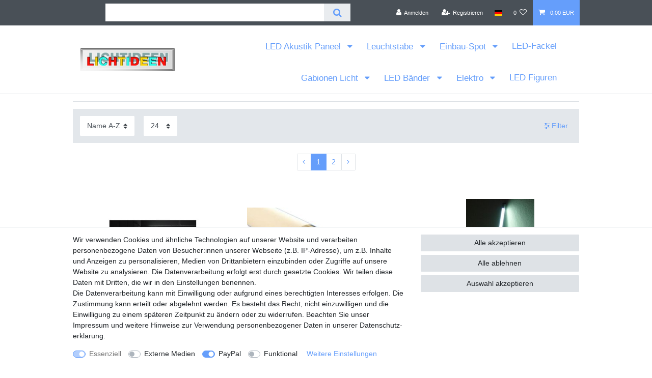

--- FILE ---
content_type: text/html; charset=UTF-8
request_url: https://www.lichtideen.com/led-leuchtstaebe/led-leuchsttab-ip20/leuchtstab-kaltweiss
body_size: 96880
content:






<!DOCTYPE html>

<html lang="de" data-framework="vue" prefix="og: http://ogp.me/ns#" class="icons-loading">

<head>
                        

    <script type="text/javascript">
    (function() {
        var _availableConsents = {"necessary.consent":[true,[],null],"necessary.session":[true,[],null],"necessary.csrf":[true,["XSRF-TOKEN"],null],"necessary.shopbooster_cookie":[true,["plenty_cache"],null],"media.googleMaps":[null,[],null],"media.reCaptcha":[false,[],false],"paypal.paypal-cookies":[false,["X-PP-SILOVER","X-PP-L7","tsrc","paypalplus_session_v2"],true],"convenience.languageDetection":[null,[],null]};
        var _allowedCookies = ["plenty_cache","XSRF-TOKEN","plenty-shop-cookie","PluginSetPreview","SID_PLENTY_ADMIN_35615","PreviewCookie"] || [];

        window.ConsentManager = (function() {
            var _consents = (function() {
                var _rawCookie = document.cookie.split(";").filter(function (cookie) {
                    return cookie.trim().indexOf("plenty-shop-cookie=") === 0;
                })[0];

                if (!!_rawCookie) {
                    try {
                        _rawCookie = decodeURIComponent(_rawCookie);
                    } catch (e) {
                        document.cookie = "plenty-shop-cookie= ; expires = Thu, 01 Jan 1970 00:00:00 GMT"
                        return null;
                    }

                    try {
                        return JSON.parse(
                            _rawCookie.trim().substr("plenty-shop-cookie=".length)
                        );
                    } catch (e) {
                        return null;
                    }
                }
                return null;
            })();

            Object.keys(_consents || {}).forEach(function(group) {
                if(typeof _consents[group] === 'object' && _consents[group] !== null)
                {
                    Object.keys(_consents[group] || {}).forEach(function(key) {
                        var groupKey = group + "." + key;
                        if(_consents[group][key] && _availableConsents[groupKey] && _availableConsents[groupKey][1].length) {
                            Array.prototype.push.apply(_allowedCookies, _availableConsents[groupKey][1]);
                        }
                    });
                }
            });

            if(!_consents) {
                Object.keys(_availableConsents || {})
                    .forEach(function(groupKey) {
                        if(_availableConsents[groupKey] && ( _availableConsents[groupKey][0] || _availableConsents[groupKey][2] )) {
                            Array.prototype.push.apply(_allowedCookies, _availableConsents[groupKey][1]);
                        }
                    });
            }

            var _setResponse = function(key, response) {
                _consents = _consents || {};
                if(typeof key === "object" && typeof response === "undefined") {
                    _consents = key;
                    document.dispatchEvent(new CustomEvent("consent-change", {
                        detail: {key: null, value: null, data: key}
                    }));
                    _enableScriptsOnConsent();
                } else {
                    var groupKey = key.split(".")[0];
                    var consentKey = key.split(".")[1];
                    _consents[groupKey] = _consents[groupKey] || {};
                    if(consentKey === "*") {
                        Object.keys(_availableConsents).forEach(function(aKey) {
                            if(aKey.split(".")[0] === groupKey) {
                                _consents[groupKey][aKey.split(".")[1]] = response;
                            }
                        });
                    } else {
                        _consents[groupKey][consentKey] = response;
                    }
                    document.dispatchEvent(new CustomEvent("consent-change", {
                        detail: {key: key, value: response, data: _consents}
                    }));
                    _enableScriptsOnConsent();
                }
                if(!_consents.hasOwnProperty('_id')) {
                    _consents['_id'] = "0b529b44af4cb1da8fa6f931167d6558df327119";
                }

                Object.keys(_availableConsents).forEach(function(key) {
                    if((_availableConsents[key][1] || []).length > 0) {
                        if(_isConsented(key)) {
                            _availableConsents[key][1].forEach(function(cookie) {
                                if(_allowedCookies.indexOf(cookie) < 0) _allowedCookies.push(cookie);
                            });
                        } else {
                            _allowedCookies = _allowedCookies.filter(function(cookie) {
                                return _availableConsents[key][1].indexOf(cookie) < 0;
                            });
                        }
                    }
                });

                document.cookie = "plenty-shop-cookie=" + JSON.stringify(_consents) + "; path=/; secure";
            };
            var _hasResponse = function() {
                return _consents !== null;
            };

            var _expireDate = function() {
                var expireSeconds = 0;
                                const date = new Date();
                date.setSeconds(date.getSeconds() + expireSeconds);
                const offset = date.getTimezoneOffset() / 60;
                date.setHours(date.getHours() - offset)
                return date.toUTCString();
            }
            var _isConsented = function(key) {
                var groupKey = key.split(".")[0];
                var consentKey = key.split(".")[1];

                if (consentKey === "*") {
                    return Object.keys(_availableConsents).some(function (aKey) {
                        var aGroupKey = aKey.split(".")[0];
                        return aGroupKey === groupKey && _isConsented(aKey);
                    });
                } else {
                    if(!_hasResponse()) {
                        return _availableConsents[key][0] || _availableConsents[key][2];
                    }

                    if(_consents.hasOwnProperty(groupKey) && _consents[groupKey].hasOwnProperty(consentKey))
                    {
                        return !!_consents[groupKey][consentKey];
                    }
                    else {
                        if(!!_availableConsents[key])
                        {
                            return _availableConsents[key][0];
                        }

                        console.warn("Cookie has been blocked due to not being registered: " + key);
                        return false;
                    }
                }
            };
            var _getConsents = function() {
                var _result = {};
                Object.keys(_availableConsents).forEach(function(key) {
                    var groupKey = key.split(".")[0];
                    var consentKey = key.split(".")[1];
                    _result[groupKey] = _result[groupKey] || {};
                    if(consentKey !== "*") {
                        _result[groupKey][consentKey] = _isConsented(key);
                    }
                });
                return _result;
            };
            var _isNecessary = function(key) {
                return _availableConsents.hasOwnProperty(key) && _availableConsents[key][0];
            };
            var _enableScriptsOnConsent = function() {
                var elementsToEnable = document.querySelectorAll("script[data-cookie-consent]");
                Array.prototype.slice.call(elementsToEnable).forEach(function(el) {
                    if(el.dataset && el.dataset.cookieConsent && _isConsented(el.dataset.cookieConsent) && el.type !== "application/javascript") {
                        var newScript = document.createElement("script");
                        if(el.src) {
                            newScript.src = el.src;
                        } else {
                            newScript.textContent = el.textContent;
                        }
                        el.parentNode.replaceChild(newScript, el);
                    }
                });
            };
            window.addEventListener("load", _enableScriptsOnConsent);
                        // Cookie proxy
            (function() {
                var _data = {};
                var _splitCookieString = function(cookiesString) {

                    var _allCookies = cookiesString.split(";");
                    var regex = /[^=]+=[^;]*;?((?:expires|path|domain)=[^;]*;)*/gm;
                    var cookies = [];

                    _allCookies.forEach(function(cookie){
                        if(cookie.trim().indexOf("plenty-shop-cookie=") === 0) {
                            var cookieString = decodeURIComponent(cookiesString);
                            var match;
                            while((match = regex.exec(cookieString)) !== null) {
                                if(match.index === match.lastIndex) {
                                    regex.lastIndex++;
                                }
                                cookies.push(match[0]);
                            }
                        } else if(cookie.length) {
                            cookies.push(cookie);
                        }
                    });

                    return cookies;

                };
                var _parseCookies = function (cookiesString) {
                    return _splitCookieString(cookiesString).map(function(cookieString) {
                        return _parseCookie(cookieString);
                    });
                };
                var _parseCookie = function(cookieString) {
                    var cookie = {
                        name: null,
                        value: null,
                        params: {}
                    };
                    var match = /^([^=]+)=([^;]*);*((?:[^;]*;?)*)$/.exec(cookieString.trim());
                    if(match && match[1]) {
                        cookie.name = match[1];
                        cookie.value = match[2];

                        (match[3] || "").split(";").map(function(param) {
                            return /^([^=]+)=([^;]*);?$/.exec(param.trim());
                        }).filter(function(param) {
                            return !!param;
                        }).forEach(function(param) {
                            cookie.params[param[1]] = param[2];
                        });

                        if(cookie.params && !cookie.params.path) {
                            cookie.params.path = "/";
                        }
                    }

                    return cookie;
                };
                var _isAllowed = function(cookieName) {
                    return _allowedCookies.some(function(allowedCookie) {
                        var match = /^\/(.*)\/([gmiy]*)$/.exec(allowedCookie);
                        return (match && match[1] && (new RegExp(match[1], match[2])).test(cookieName))
                            || allowedCookie === cookieName;
                    });
                };
                var _set = function(cookieString) {
                    var cookie = _parseCookie(cookieString);
                                                                    var domainParts = (window.location.host || window.location.hostname).split(".");
                        if(domainParts[0] === "www") {
                            domainParts.shift();
                            cookie.domain = "." + domainParts.join(".");
                        } else {
                            cookie.domain = (window.location.host || window.location.hostname);
                        }
                                        if(cookie && cookie.name) {
                        if(_isAllowed(cookie.name)) {
                            var cookieValue = cookie.value || "";
                            _data[cookie.name] = cookieValue + Object.keys(cookie.params || {}).map(function(paramKey) {
                                                            if(paramKey === "expires") {
                                    return "";
                                }
                                                            return "; " + paramKey.trim() + "=" + cookie.params[paramKey].trim();
                            }).join("");
                        } else {
                            _data[cookie.name] = null;
                            console.warn("Cookie has been blocked due to privacy settings: " + cookie.name);
                        }
                        _update();
                    }
                };
                var _get = function() {
                    return Object.keys(_data).filter(function (key) {
                        return !!_data[key];
                    }).map(function (key) {
                        return key + "=" + (_data[key].split(";")[0]);
                    }).join("; ");
                };
                var _update = function() {
                    delete document.cookie;
                    var cookies = _parseCookies(document.cookie);
                    Object.keys(_data).forEach(function(key) {
                        if(!_data[key]) {
                            // unset cookie
                            var domains = (window.location.host || window.location.hostname).split(".");
                            while(domains.length > 1) {
                                document.cookie = key + "=; path=/; expires=Thu, 01 Jan 1970 00:00:01 GMT; domain="+domains.join(".");
                                document.cookie = key + "=; path=/; expires=Thu, 01 Jan 1970 00:00:01 GMT; domain=."+domains.join(".");
                                domains.shift();
                            }
                            document.cookie = key + "=; path=/; expires=Thu, 01 Jan 1970 00:00:01 GMT;";
                            delete _data[key];
                        } else {
                            var existingCookie = cookies.find(function(cookie) { return cookie.name === key; });
                            var parsedData = _parseCookie(key + "=" + _data[key]);
                            if(!existingCookie || existingCookie.value !== parsedData.value) {
                                document.cookie = key + "=" + _data[key];
                            } else {
                                // console.log('No changes to cookie: ' + key);
                            }
                        }
                    });

                    if(!document.__defineGetter__) {
                        Object.defineProperty(document, 'cookie', {
                            get: _get,
                            set: _set
                        });
                    } else {
                        document.__defineGetter__('cookie', _get);
                        document.__defineSetter__('cookie', _set);
                    }
                };

                _splitCookieString(document.cookie).forEach(function(cookie)
                {
                    _set(cookie);
                });

                _update();
            })();
            
            return {
                setResponse: _setResponse,
                hasResponse: _hasResponse,
                isConsented: _isConsented,
                getConsents: _getConsents,
                isNecessary: _isNecessary
            };
        })();
    })();
</script>


    
<meta charset="utf-8">
<meta http-equiv="X-UA-Compatible" content="IE=edge">
<meta name="viewport" content="width=device-width, initial-scale=1">
<meta name="generator" content="plentymarkets" />
<meta name="format-detection" content="telephone=no"> 
<link rel="icon" type="image/x-icon" href="https://cdn02.plentymarkets.com/crx1rmvvvlv8/frontend/Xenon.gif">



            <link rel="canonical" href="https://www.lichtideen.com/led-leuchtstaebe/led-leuchsttab-ip20/leuchtstab-kaltweiss">
    
                        <link rel="alternate" hreflang="x-default" href="https://www.lichtideen.com/led-leuchtstaebe/led-leuchsttab-ip20/leuchtstab-kaltweiss"/>
                    <link rel="alternate" hreflang="de" href="https://www.lichtideen.com/led-leuchtstaebe/led-leuchsttab-ip20/leuchtstab-kaltweiss"/>
            
<style data-font="Custom-Font">
    
                
        .icons-loading .fa { visibility: hidden !important; }
</style>

<link rel="preload" href="https://cdn02.plentymarkets.com/crx1rmvvvlv8/plugin/18/ceres/css/ceres-icons.css" as="style" onload="this.onload=null;this.rel='stylesheet';">
<noscript><link rel="stylesheet" href="https://cdn02.plentymarkets.com/crx1rmvvvlv8/plugin/18/ceres/css/ceres-icons.css"></noscript>


<link rel="preload" as="style" href="https://cdn02.plentymarkets.com/crx1rmvvvlv8/plugin/18/ceres/css/ceres-base.css?v=b90995052b24a605c0cab1d431fa5659618d977f">
    <link rel="stylesheet" href="https://cdn02.plentymarkets.com/crx1rmvvvlv8/plugin/18/ceres/css/ceres-base.css?v=b90995052b24a605c0cab1d431fa5659618d977f">


<script type="application/javascript">
    /*! loadCSS. [c]2017 Filament Group, Inc. MIT License */
    /* This file is meant as a standalone workflow for
    - testing support for link[rel=preload]
    - enabling async CSS loading in browsers that do not support rel=preload
    - applying rel preload css once loaded, whether supported or not.
    */
    (function( w ){
        "use strict";
        // rel=preload support test
        if( !w.loadCSS ){
            w.loadCSS = function(){};
        }
        // define on the loadCSS obj
        var rp = loadCSS.relpreload = {};
        // rel=preload feature support test
        // runs once and returns a function for compat purposes
        rp.support = (function(){
            var ret;
            try {
                ret = w.document.createElement( "link" ).relList.supports( "preload" );
            } catch (e) {
                ret = false;
            }
            return function(){
                return ret;
            };
        })();

        // if preload isn't supported, get an asynchronous load by using a non-matching media attribute
        // then change that media back to its intended value on load
        rp.bindMediaToggle = function( link ){
            // remember existing media attr for ultimate state, or default to 'all'
            var finalMedia = link.media || "all";

            function enableStylesheet(){
                // unbind listeners
                if( link.addEventListener ){
                    link.removeEventListener( "load", enableStylesheet );
                } else if( link.attachEvent ){
                    link.detachEvent( "onload", enableStylesheet );
                }
                link.setAttribute( "onload", null );
                link.media = finalMedia;
            }

            // bind load handlers to enable media
            if( link.addEventListener ){
                link.addEventListener( "load", enableStylesheet );
            } else if( link.attachEvent ){
                link.attachEvent( "onload", enableStylesheet );
            }

            // Set rel and non-applicable media type to start an async request
            // note: timeout allows this to happen async to let rendering continue in IE
            setTimeout(function(){
                link.rel = "stylesheet";
                link.media = "only x";
            });
            // also enable media after 3 seconds,
            // which will catch very old browsers (android 2.x, old firefox) that don't support onload on link
            setTimeout( enableStylesheet, 3000 );
        };

        // loop through link elements in DOM
        rp.poly = function(){
            // double check this to prevent external calls from running
            if( rp.support() ){
                return;
            }
            var links = w.document.getElementsByTagName( "link" );
            for( var i = 0; i < links.length; i++ ){
                var link = links[ i ];
                // qualify links to those with rel=preload and as=style attrs
                if( link.rel === "preload" && link.getAttribute( "as" ) === "style" && !link.getAttribute( "data-loadcss" ) ){
                    // prevent rerunning on link
                    link.setAttribute( "data-loadcss", true );
                    // bind listeners to toggle media back
                    rp.bindMediaToggle( link );
                }
            }
        };

        // if unsupported, run the polyfill
        if( !rp.support() ){
            // run once at least
            rp.poly();

            // rerun poly on an interval until onload
            var run = w.setInterval( rp.poly, 500 );
            if( w.addEventListener ){
                w.addEventListener( "load", function(){
                    rp.poly();
                    w.clearInterval( run );
                } );
            } else if( w.attachEvent ){
                w.attachEvent( "onload", function(){
                    rp.poly();
                    w.clearInterval( run );
                } );
            }
        }


        // commonjs
        if( typeof exports !== "undefined" ){
            exports.loadCSS = loadCSS;
        }
        else {
            w.loadCSS = loadCSS;
        }
    }( typeof global !== "undefined" ? global : this ) );

    (function() {
        var checkIconFont = function() {
            if(!document.fonts || document.fonts.check("1em FontAwesome")) {
                document.documentElement.classList.remove('icons-loading');
            }
        };

        if(document.fonts) {
            document.fonts.addEventListener("loadingdone", checkIconFont);
            window.addEventListener("load", checkIconFont);
        }
        checkIconFont();
    })();
</script>

                    

<!-- Extend the existing style with a template -->
                    



        
    
            <link rel="next" href="https://www.lichtideen.com/led-leuchtstaebe/led-leuchsttab-ip20/leuchtstab-kaltweiss?page=2" />
    
              

    
    
    
    
    

                    
    

<meta name="robots" content="ALL">
    <meta name="description" content="Leuchtstab kaltweiss">
    <meta name="keywords" content="Leuchtstab kaltweiss">
<meta property="og:title" content="Leuchtstab kaltweiss | Lichtideen.com"/>
<meta property="og:type" content="article"/>
<meta property="og:url" content="https://www.lichtideen.com/led-leuchtstaebe/led-leuchsttab-ip20/leuchtstab-kaltweiss"/>
<meta property="og:image" content="/documents/category/767/1Bann-kaltweiss1.jpg"/>
<meta property="thumbnail" content="/documents/category/767/1Bann-kaltweiss1.jpg"/>

<script type="application/ld+json">
{
    "@context": "http://schema.org",
    "@type": "WebSite",
    "url": "https://www.lichtideen.com/led-leuchtstaebe/led-leuchsttab-ip20/leuchtstab-kaltweiss"
    }
</script>

<title>Leuchtstab kaltweiss | Lichtideen.com</title>
    
            <style>
    #paypal_loading_screen {
        display: none;
        position: fixed;
        z-index: 2147483640;
        top: 0;
        left: 0;
        width: 100%;
        height: 100%;
        overflow: hidden;

        transform: translate3d(0, 0, 0);

        background-color: black;
        background-color: rgba(0, 0, 0, 0.8);
        background: radial-gradient(ellipse closest-corner, rgba(0,0,0,0.6) 1%, rgba(0,0,0,0.8) 100%);

        color: #fff;
    }

    #paypal_loading_screen .paypal-checkout-modal {
        font-family: "HelveticaNeue", "HelveticaNeue-Light", "Helvetica Neue Light", helvetica, arial, sans-serif;
        font-size: 14px;
        text-align: center;

        box-sizing: border-box;
        max-width: 350px;
        top: 50%;
        left: 50%;
        position: absolute;
        transform: translateX(-50%) translateY(-50%);
        cursor: pointer;
        text-align: center;
    }

    #paypal_loading_screen.paypal-overlay-loading .paypal-checkout-message, #paypal_loading_screen.paypal-overlay-loading .paypal-checkout-continue {
        display: none;
    }

    .paypal-checkout-loader {
        display: none;
    }

    #paypal_loading_screen.paypal-overlay-loading .paypal-checkout-loader {
        display: block;
    }

    #paypal_loading_screen .paypal-checkout-modal .paypal-checkout-logo {
        cursor: pointer;
        margin-bottom: 30px;
        display: inline-block;
    }

    #paypal_loading_screen .paypal-checkout-modal .paypal-checkout-logo img {
        height: 36px;
    }

    #paypal_loading_screen .paypal-checkout-modal .paypal-checkout-logo img.paypal-checkout-logo-pp {
        margin-right: 10px;
    }

    #paypal_loading_screen .paypal-checkout-modal .paypal-checkout-message {
        font-size: 15px;
        line-height: 1.5;
        padding: 10px 0;
    }

    #paypal_loading_screen.paypal-overlay-context-iframe .paypal-checkout-message, #paypal_loading_screen.paypal-overlay-context-iframe .paypal-checkout-continue {
        display: none;
    }

    .paypal-spinner {
        height: 30px;
        width: 30px;
        display: inline-block;
        box-sizing: content-box;
        opacity: 1;
        filter: alpha(opacity=100);
        animation: rotation .7s infinite linear;
        border-left: 8px solid rgba(0, 0, 0, .2);
        border-right: 8px solid rgba(0, 0, 0, .2);
        border-bottom: 8px solid rgba(0, 0, 0, .2);
        border-top: 8px solid #fff;
        border-radius: 100%
    }

    .paypalSmartButtons div {
        margin-left: 10px;
        margin-right: 10px;
    }
</style>                <style>#mainNavbarCollapsable ul.mainmenu>li>a {
    padding: 1.3rem 1rem;
    width: 100%;
    color: #000;
}
.parallax-img-container .parallax-img-container-inner[style^='background-image'] {
    height: 400px;
    display: none;
}
/* …Logo größe ändern… */
.navbar-brand img {
    max-height: 5rem;
}
#page-body {
    background-color: #ffffff;
}
body {
    background-color: #ffffff;
/*.....Nav.....*/
}
#mainNavbarCollapsable ul.mainmenu>li.ddown>a {
    color: #FFFFFF;
}
#mainNavbarCollapsable ul.mainmenu>li>a {
color: #FFFFFF;
}
.footer {
    display: block;
    background-color: #ffffff;
}
/* Eselsohren in der Artikelliste in PC Ansicht abschalten NEU */
.add-to-basket-lg-container.d-none.d-lg-block {
    display: none !important;
}
.streichpreis .price {
display: none
}

.preis .base-price {
display: none;
}

/*basket icon*/
.cmp-product-thumb .add-to-basket-lg-container i {
    display: none;
}
#mainNavbarCollapsable ul.mainmenu>li>a {
color: #FFFFFF;
}

.wrapper-main .navbar {
    background-color: #CB3E3D;
}

#mainNavbarCollapsable ul.mainmenu {
    color: #F539EC;
    text-align: right;
}

#mainNavbarCollapsable ul.mainmenu>li.ddown>a {
    color: #FFFFFF;
}

#mainNavbarCollapsable ul.mainmenu>li.ddown>a {
    color: #FFFFFF;
}

#mainNavbarCollapsable ul.mainmenu>li.ddown>a:hover {
    color: #F539EC;
background-color: #FFFFFF;
}

#mainNavbarCollapsable ul.mainmenu>li>ul>li>a {
background-color: #F539EC;
}
#mainNavbarCollapsable ul.mainmenu>li>ul>li>a:hover {
background-color: #FFFFFF;
color: #F539EC;
}

.no-touch #mainNavbarCollapsable ul.mainmenu>li:hover, .touch #mainNavbarCollapsable ul.mainmenu>li.hover {
background-color: #FFFFFF;
color: #F539EC;
}
#mainNavbarCollapsable ul.mainmenu>li>a {
color: #FFFFFF;
}
#mainNavbarCollapsable ul.mainmenu>li>a:hover {
color: #F539EC;
}
@media screen and (min-width: 1170px) {
.main-navbar-collapsable a {
    font-size: 100%;
}}

@media screen and (min-width: 991px) and (max-width: 1170px) {
.main-navbar-collapsable a {
    font-size: 80%;
}}

.container-max {
    z-index: auto;
    max-width: 80%;
}

@media screen and (max-width:767px) {
.mobile-out {
    display:none;
}}

@media screen and (max-width:991px) {
.list-controls .list-controls-inner {
display: none;
}}
@media screen and (max-width:767px) {
.mobile-out {
    display:none;
}}
@media screen and (max-width:1200px) {
.vid-mobile {
display: none;
}}
@media screen and (min-width: 1170px) {
.main-navbar-collapsable a {
    font-size: 110%;
}}

@media screen and (min-width: 991px) and (max-width: 1170px) {
.main-navbar-collapsable a {
    font-size: 85%;
}}

.main-navbar-collapsable {
    font-size: 1.10rem;
   padding-right: 3%;
    padding-top: 1%;
}
.center {
   text-align: center;
}

.cmp-product-thumb .prices {
    justify-content: center;
}

.cmp-product-thumb .price {
    font-size: 1.40rem;
}

.cmp-product-thumb .thumb-image {
    width: 100%;
    margin: auto;
}

.cmp-product-thumb .thumb-content {
     width: unset;
     text-align: center;
    display: block;
}

.cmp-product-thumb .special-tags .badge {
    display: none;
}

.breadcrumbs {
background-color: #ffffff !important;
}
.navbar {
    background-color: #fff;
}</style>
                <meta name="google-site-verification" content="2ltEu7vVZlVwOIqiAQ1gS7mJ1ftQaxQRZjNncCzCglY" />
    <script></script>
                
        </head>

<body class="page-category-item page-category category-767 ">

                    

<script>
    if('ontouchstart' in document.documentElement)
    {
        document.body.classList.add("touch");
    }
    else
    {
        document.body.classList.add("no-touch");
    }
</script>


<div id="vue-app" class="app">
    
    <lazy-hydrate when-idle>
        <notifications template="#vue-notifications" :initial-notifications="{&quot;error&quot;:null,&quot;warn&quot;:null,&quot;info&quot;:null,&quot;success&quot;:null,&quot;log&quot;:null}"></notifications>
    </lazy-hydrate>

    

             <header id="page-header" class="sticky-top">
        <div class="container-max">
            <div class="row flex-row-reverse position-relative">
                <div id="page-header-parent" class="col-12 header-container" data-header-offset>
                    <!-- 190 -->
 

<div class="top-bar header-fw">
    <div class="container-max px-0 pr-lg-3">
        <div class="row mx-0 flex-row-reverse position-relative">
                                            
            <div class="top-bar-items search-permanent d-flex flex-grow-1 flex-column-reverse flex-md-row">
                                                            <div class="always-visible-search flex-grow-1">
                            <lazy-hydrate when-idle>                                <item-search>
                                    <div class="position-relative d-flex flex-grow-1">
                                        <input type="search"
                                               class="search-input px-3 py-2 flex-grow-1"
                                               aria-label="Search term">
                                        <button class="search-submit px-3" type="submit" aria-label="Suche">
                                            <i class="fa fa-search" aria-hidden="true"></i>
                                        </button>
                                    </div>

                                    
                                                                    </item-search>
                            </lazy-hydrate>                        </div>
                                                    <div class="controls">
                    <ul id="controlsList" class="controls-list mb-0 d-flex list-inline pl-2 pl-sm-1 pl-md-0">
                                                    <li class="list-inline-item control-user">
                                <client-only>
                                    <user-login-handler
                                        :show-login="true"
                                        :show-registration="true">
                                                                                <a class="nav-link" data-toggle="modal" aria-label="Anmelden">
                                            <i class="fa fa-user mr-0 mr-sm-1" aria-hidden="true"></i>
                                            <span class="d-none d-sm-inline">Anmelden</span>
                                        </a>
                                                                                                                        <a class="nav-link" data-toggle="modal" aria-label="Registrieren">
                                            <i class="fa fa-user-plus mr-0 mr-sm-1" aria-hidden="true"></i>
                                            <span class="d-none d-sm-inline">Registrieren</span>
                                        </a>
                                                                            </user-login-handler>
                                </client-only>
                            </li>
                        
                                                    <li class="list-inline-item dropdown control-languages">
                                <a class="nav-link"
                                   data-toggle="collapse"
                                   data-testing="language-select"
                                   href="#countrySettings"
                                   aria-expanded="false"
                                   aria-controls="countrySettings"
                                   data-parent="#controlsList"
                                   aria-label="Land">
                                    <i class="flag-icon flag-icon-de" aria-hidden="true"></i>
                                </a>
                            </li>
                        
                        
                        
                                                                                <li class="list-inline-item control-wish-list">
                                <lazy-hydrate when-idle>
                                    <wish-list-count>
                                        <a class="nav-link" aria-label="Wunschliste">
                                            <span class="badge-right mr-1 d-none d-sm-inline">0</span>
                                            <i class="fa fa-heart-o" aria-hidden="true"></i>
                                        </a>
                                    </wish-list-count>
                                </lazy-hydrate>
                            </li>
                                                    
                                                    <li class="list-inline-item control-basket position-relative">
                                <a v-toggle-basket-preview href="#" class="toggle-basket-preview nav-link" >
                                    
                                    <icon icon="shopping-cart" class-loading="fa-refresh" :loading="$store.state.basket.isBasketLoading"></icon>
                                                                            <span class="badge p-0 ml-2" v-if="!$store.state.basket.showNetPrices" v-basket-item-sum="$store.state.basket.data.itemSum">0,00 EUR</span>
                                        <span class="badge p-0 ml-2" v-else v-cloak v-basket-item-sum="$store.state.basket.data.itemSumNet">0,00 EUR</span>
                                                                    </a>

                                <basket-preview v-if="$store.state.lazyComponent.components['basket-preview']" :show-net-prices="false" :visible-fields="[&quot;basket.value_of_items_gross&quot;,&quot;basket.shipping_costs_gross&quot;,&quot;basket.order_total_gross&quot;]">
                                    <template #before-basket-item>
                                                            
                                    </template>
                                    <template #after-basket-item>
                                                            
                                    </template>
                                    <template #before-basket-totals>
                                                            
                                    </template>
                                    <template #before-item-sum>
                                                            
                                    </template>
                                    <template #after-item-sum>
                                                            
                                    </template>
                                    <template #before-shipping-costs>
                                                            
                                    </template>
                                    <template #after-shipping-costs>
                                                            
                                    </template>
                                    <template #before-total-sum>
                                                            
                                    </template>
                                    <template #before-vat>
                                                            
                                    </template>
                                    <template #after-vat>
                                                            
                                    </template>
                                    <template #after-total-sum>
                                                            
                                    </template>
                                    <template #after-basket-totals>
                                                            
                                    </template>
                                    <template #before-checkout-button>
                                                            
                                    </template>
                                    <template #after-checkout-button>
                                                    <!-- Include the PayPal JavaScript SDK -->
<script2 type="text/javascript">
    if(!document.getElementById('paypal-smart-payment-script'))
    {
    var script = document.createElement("script");
    script.type = "module";
    script.id = "paypal-smart-payment-script";
    script.src = "https://cdn02.plentymarkets.com/crx1rmvvvlv8/plugin/18/paypal/js/smartPaymentScript.min.js";
    script.setAttribute("data-client-id", "AfslQana4f4CQjHvRBnUc6vBJg5jgJuZFwM-SbrTiGKUAqB7MrxQv3QWFdQ6U1h7ogMDokT1DNBzRxMw");
    script.setAttribute("data-user-id-token", "");
    script.setAttribute("data-merchant-id", "GP72UBV4Y7TYG");
    script.setAttribute("data-currency", "EUR");
    script.setAttribute("data-append-trailing-slash", "");
    script.setAttribute("data-locale", "de_DE");
    script.setAttribute("sandbox", "");
    script.setAttribute("googlePayComponent", 0);
    script.setAttribute("applePayComponent", 0);
    script.setAttribute("logToken", "c336999c7ee7e972831cfc8aa082aa79");
    document.body.appendChild(script);
    } else {
        var script = document.getElementById('paypal-smart-payment-script');
        script.src = "https://cdn02.plentymarkets.com/crx1rmvvvlv8/plugin/18/paypal/js/smartPaymentScript.min.js";
        script.setAttribute("data-client-id", "AfslQana4f4CQjHvRBnUc6vBJg5jgJuZFwM-SbrTiGKUAqB7MrxQv3QWFdQ6U1h7ogMDokT1DNBzRxMw");
        script.setAttribute("data-user-id-token", "");
        script.setAttribute("data-merchant-id", "GP72UBV4Y7TYG");
        script.setAttribute("data-currency", "EUR");
        script.setAttribute("data-append-trailing-slash", "");
        script.setAttribute("data-locale", "de_DE");
        script.setAttribute("sandbox", "");
        script.setAttribute("googlePayComponent", 0);
        script.setAttribute("applePayComponent", 0);
        script.setAttribute("logToken", "c336999c7ee7e972831cfc8aa082aa79");
    }
</script2>

<!-- Set up a container element for the button -->
<div id="paypal-button-container_696f35e0c6585" class="paypalSmartButtons btn btn-block" data-uuid="696f35e0c6585">
    <script2 type="text/javascript">
                    if (typeof paypal_plenty_sdk === 'undefined' || typeof renderPayPalButtons !== 'function') {
                document.addEventListener('payPalScriptInitialized', () => {
                    renderPayPalButtons('696f35e0c6585', 'paylater', 'paypal', 'rect', 'white');
                });
            } else {
                renderPayPalButtons('696f35e0c6585', 'paylater', 'paypal', 'rect', 'white');
            }
                    if (typeof paypal_plenty_sdk === 'undefined' || typeof renderPayPalButtons !== 'function') {
                document.addEventListener('payPalScriptInitialized', () => {
                    renderPayPalButtons('696f35e0c6585', 'paypal', 'buynow', 'rect', 'white');
                });
            } else {
                renderPayPalButtons('696f35e0c6585', 'paypal', 'buynow', 'rect', 'white');
            }
            </script2>
</div>
                    
                                    </template>
                                </basket-preview>
                            </li>
                                            </ul>
                </div>
            </div>
        </div>
    </div>

    <div class="container-max px-0 px-lg-3">
        <div class="row mx-0 flex-row-reverse">
            
            
                            <div id="countrySettings" class="cmp cmp-country-settings collapse">
                    <div class="container-max">
                        <div class="row py-3">
                                                                                        <div class="col-12 col-lg-12">
                                    <div class="shipping-settings">
                                        <div class="list-title">
                                            <strong>Lieferland</strong>
                                            <hr>
                                        </div>
                                        <intersect>
                                            <shipping-country-select :disable-input="false"></shipping-country-select>
                                            <template #loading>
                                                <div class="row" style="height:1px;"></div>
                                            </template>
                                        </intersect>
                                    </div>
                                </div>
                                                    </div>
                    </div>
                </div>
                    </div>
    </div>
</div>



<nav class="navbar header-fw p-0 border-bottom megamenu">
    <div class="container-max d-block"
    >
        <div class="row mx-0 position-relative d-flex">
            <div class="brand-wrapper px-lg-3 d-flex flex-fill">
                                    <a class="navbar-brand py-2" href="/">
                        <picture data-alt="Lichtideen.com">
                            <source srcset="https://cdn02.plentymarkets.com/crx1rmvvvlv8/frontend/Bilder/lichtideentaste1.jpg">
                            <img
                                class="img-fluid"
                                src="https://cdn02.plentymarkets.com/crx1rmvvvlv8/frontend/Bilder/lichtideentaste1.jpg"
                                alt="Lichtideen.com"
                            />
                        </picture>
                    </a>
                
                <button v-open-mobile-navigation id="mobile-navigation-toggler" class="navbar-toggler d-lg-none p-3" type="button">
                    &#9776;
                </button>
            </div>

            <div class="main-navbar-collapsable d-none d-lg-block">
                <ul class="mainmenu p-0 m-0 d-flex">
                                
    
        
                                                                                                                                                                                                                                                                                                                            
            
                <li class="ddown" v-navigation-touch-handler>
                    <a href="/led-akustik-paneel" itemprop="name">
                        LED Akustik Paneel
                    </a>
                                        <ul data-level="1" class="collapse nav-dropdown-0">
                                                                                                                                                        <li><ul class="collapse-inner">
                                    <li class="level1">
                                                <a @touchstart.stop href="/led-akustik-paneel/hap-alu-schiene-16mm" itemprop="name">HAP ALU Schiene 16mm für Paneelen mit 18mm Abstand</a>
                    </li>
                                                        </ul></li>
                                                                                                                    <li><ul class="collapse-inner">
                                    <li class="level1">
                                                <a @touchstart.stop href="/led-akustik-paneel/hap-alu-schiene-slim" itemprop="name">HAP ALU Schiene Slim 15mm</a>
                    </li>
                                                        </ul></li>
                                                                                                                    <li><ul class="collapse-inner">
                                    <li class="level1">
                                                <a @touchstart.stop href="/led-akustik-paneel/hap-alu-schiene-mit-rand" itemprop="name">HAP ALU Schiene mit Rand 18mm</a>
                    </li>
                                                        </ul></li>
                                                                                                                    <li><ul class="collapse-inner">
                                    <li class="level1">
                                                <a @touchstart.stop href="/led-akustik-paneel/hap-schiene-weiss" itemprop="name">HAP Schiene weiß f. 15mm Abstand</a>
                    </li>
                                                        </ul></li>
                                                                                                                    <li><ul class="collapse-inner">
                                    <li class="level1">
                                                <a @touchstart.stop href="/led-akustik-paneel/hap-schiene-schwarz" itemprop="name">LED ALU Leuchte mit heraus stehendem Licht 15mm Abstand</a>
                    </li>
                                                        </ul></li>
                                                                                                                    <li><ul class="collapse-inner">
                                    <li class="level1">
                                                <a @touchstart.stop href="/led-akustik-paneel/hap-schiene-schwarz-15mm-abstand" itemprop="name">HAP Schiene schwarz 15mm Abstand</a>
                    </li>
                                                        </ul></li>
                                                                                                                    <li><ul class="collapse-inner">
                                    <li class="level1">
                                                <a @touchstart.stop href="/led-akustik-paneel/hap-bilder-leuchten" itemprop="name">LED Leuchten indirekt f. 15mm Abstand</a>
                    </li>
                                                        </ul></li>
                                                                                                                    <li><ul class="collapse-inner">
                                    <li class="level1">
                                                <a @touchstart.stop href="/led-akustik-paneel/hap-led-leuchten-3drund" itemprop="name">HAP LED Leuchten 3D RUND</a>
                    </li>
                                                        </ul></li>
                                                                                                                    <li><ul class="collapse-inner">
                                    <li class="level1">
                                                <a @touchstart.stop href="/led-akustik-paneel/kunststoff-led-leuchten" itemprop="name">HAP Leuchten Zubehör</a>
                    </li>
                                                        </ul></li>
                                                                        
                                            </ul>
                                    </li>

                        
        
                                                                                                                                                                                                                                                                                                                                                                                                                                                                                                                                
            
                <li class="ddown" v-navigation-touch-handler>
                    <a href="/led-leuchtstaebe" itemprop="name">
                        Leuchtstäbe
                    </a>
                                        <ul data-level="1" class="collapse nav-dropdown-1">
                                                                                                                                                        <li><ul class="collapse-inner">
                                    <li class="level1">
                                                <a @touchstart.stop href="/led-leuchtstaebe/art-leuchtstaebe" itemprop="name">ART Leuchtstäbe</a>
                    </li>
                                                        </ul></li>
                                                                                                                    <li><ul class="collapse-inner">
                                    <li class="level1">
                                                <a @touchstart.stop href="/led-leuchtstaebe/led-alu-leuchten" itemprop="name">LED ALU Leuchten</a>
                    </li>
                                                        </ul></li>
                                                                                                                    <li><ul class="collapse-inner">
                                    <li class="level1">
                                                <a @touchstart.stop href="/led-leuchtstaebe/led-leuchsttab-ip20" itemprop="name">LED Leuchtstab innen</a>
                    </li>
                                                                                                                        <li class="level2">
                                                <a @touchstart.stop href="/led-leuchtstaebe/led-leuchsttab-ip20/leuchtstab-rgb" itemprop="name">Leuchtstab RGB</a>
                    </li>
                                                                                                                                        <li class="level2">
                                                <a @touchstart.stop href="/led-leuchtstaebe/led-leuchsttab-ip20/leuchtstaebe-c-c-t" itemprop="name">Leuchtstäbe C C T</a>
                    </li>
                                                                                                                                        <li class="level2">
                                                <a @touchstart.stop href="/led-leuchtstaebe/led-leuchsttab-ip20/leuchtstab-warmweiss" itemprop="name">Leuchtstab warmweiss</a>
                    </li>
                                                                                                                                        <li class="level2">
                                                <a @touchstart.stop href="/led-leuchtstaebe/led-leuchsttab-ip20/leuchtstab-neutralweiss" itemprop="name">Leuchtstab neutralweiss</a>
                    </li>
                                                                                                                                        <li class="level2">
                                                <a @touchstart.stop href="/led-leuchtstaebe/led-leuchsttab-ip20/leuchtstab-kaltweiss" itemprop="name">Leuchtstab kaltweiss</a>
                    </li>
                                                                                                                                        <li class="level2">
                                                <a @touchstart.stop href="/led-leuchtstaebe/led-leuchsttab-ip20/leuchtstab-rot" itemprop="name">Leuchtstab rot</a>
                    </li>
                                                                                                                                        <li class="level2">
                                                <a @touchstart.stop href="/led-leuchtstaebe/led-leuchsttab-ip20/leuchtstab-gelb" itemprop="name">Leuchtstab gelb</a>
                    </li>
                                                                                                                                        <li class="level2">
                                                <a @touchstart.stop href="/led-leuchtstaebe/led-leuchsttab-ip20/leuchtstab-gruen" itemprop="name">Leuchtstab grün</a>
                    </li>
                                                                                                                                        <li class="level2">
                                                <a @touchstart.stop href="/led-leuchtstaebe/led-leuchsttab-ip20/leuchtstab-blau" itemprop="name">Leuchtstab blau</a>
                    </li>
                                                                                                                                        <li class="level2">
                                                <a @touchstart.stop href="/led-leuchtstaebe/led-leuchsttab-ip20/leuchtstab-orange" itemprop="name">Leuchtstab orange</a>
                    </li>
                                                                                                                                        <li class="level2">
                                                <a @touchstart.stop href="/led-leuchtstaebe/led-leuchsttab-ip20/leuchtstab-tuerkis" itemprop="name">Leuchtstab türkis</a>
                    </li>
                                                                                                                                        <li class="level2">
                                                <a @touchstart.stop href="/led-leuchtstaebe/led-leuchsttab-ip20/leuchtstab-violett" itemprop="name">Leuchtstab violett</a>
                    </li>
                                                                                                                                        <li class="level2">
                                                <a @touchstart.stop href="/led-leuchtstaebe/led-leuchsttab-ip20/leuchtstab-pink" itemprop="name">Leuchtstab pink</a>
                    </li>
                                                                                            
                                                        </ul></li>
                                                                                                                    <li><ul class="collapse-inner">
                                    <li class="level1">
                                                <a @touchstart.stop href="/led-leuchtstaebe/leuchtstab-30mm-mit-kunststoff-roehre" itemprop="name">Leuchtstab Ø30mm mit Kunststoff Röhre</a>
                    </li>
                                                        </ul></li>
                                                                                                                    <li><ul class="collapse-inner">
                                    <li class="level1">
                                                <a @touchstart.stop href="/led-leuchtstaebe/vision-leuchtstaebe" itemprop="name">VISION Leuchtstäbe Matt</a>
                    </li>
                                                                                                                        <li class="level2">
                                                <a @touchstart.stop href="/led-leuchtstaebe/vision-leuchtstaebe/digi-motion-leuchtstab" itemprop="name">DIGI-Motion Leuchtstab</a>
                    </li>
                                                                                                                                        <li class="level2">
                                                <a @touchstart.stop href="/led-leuchtstaebe/vision-leuchtstaebe/vision-point" itemprop="name">Vision Point</a>
                    </li>
                                                                                                                                        <li class="level2">
                                                <a @touchstart.stop href="/led-leuchtstaebe/vision-leuchtstaebe/vision-rgb" itemprop="name">Vision RGB</a>
                    </li>
                                                                                            
                                                        </ul></li>
                                                                                                                    <li><ul class="collapse-inner">
                                    <li class="level1">
                                                <a @touchstart.stop href="/led-leuchtstaebe/led-high-light" itemprop="name">LED Extra Hell</a>
                    </li>
                                                        </ul></li>
                                                                                                                    <li><ul class="collapse-inner">
                                    <li class="level1">
                                                <a @touchstart.stop href="/led-leuchtstaebe/led-leuchtstaebe-mehrfarbig" itemprop="name">LED Leuchtstäbe Mehrfarbig</a>
                    </li>
                                                        </ul></li>
                                                                                                                    <li><ul class="collapse-inner">
                                    <li class="level1">
                                                <a @touchstart.stop href="/led-leuchtstaebe/satinierte-leuchtstaebe" itemprop="name">Satinierte Leuchtstäbe</a>
                    </li>
                                                        </ul></li>
                                                                                                                    <li><ul class="collapse-inner">
                                    <li class="level1">
                                                <a @touchstart.stop href="/led-leuchtstaebe/smart-leuchtstaebe" itemprop="name">SMART Leuchtstäbe</a>
                    </li>
                                                        </ul></li>
                                                                                                                    <li><ul class="collapse-inner">
                                    <li class="level1">
                                                <a @touchstart.stop href="/led-leuchtstaebe/leuchtstaebe-mit-blendschutz" itemprop="name">Leuchtstäbe Ø38mm mit Kunststoff Röhre</a>
                    </li>
                                                        </ul></li>
                                                                                                                    <li><ul class="collapse-inner">
                                    <li class="level1">
                                                <a @touchstart.stop href="/led-leuchtstaebe/led-roehren-12-volt" itemprop="name">LED 12 Volt Stäbe</a>
                    </li>
                                                        </ul></li>
                                                                                                                    <li><ul class="collapse-inner">
                                    <li class="level1">
                                                <a @touchstart.stop href="/led-leuchtstaebe/licht-in-kunststoffroehren-leuchtstab-led-ip44" itemprop="name">LED Leuchtstab außen</a>
                    </li>
                                                                                                                        <li class="level2">
                                                <a @touchstart.stop href="/led-leuchtstaebe/licht-in-kunststoffroehren-leuchtstab-led-ip44/satinierte-staebe-ip44" itemprop="name">Satinierte Stäbe IP44</a>
                    </li>
                                                                                                                                        <li class="level2">
                                                <a @touchstart.stop href="/led-leuchtstaebe/licht-in-kunststoffroehren-leuchtstab-led-ip44/led-leuchtstab-ip44-warmweiss" itemprop="name">LED Leuchtstab IP44 warmweiss</a>
                    </li>
                                                                                                                                        <li class="level2">
                                                <a @touchstart.stop href="/led-leuchtstaebe/licht-in-kunststoffroehren-leuchtstab-led-ip44/led-leuchtstab-ip44-neutralweiss" itemprop="name">LED Leuchtstab IP44 Tageslicht</a>
                    </li>
                                                                                                                                        <li class="level2">
                                                <a @touchstart.stop href="/led-leuchtstaebe/licht-in-kunststoffroehren-leuchtstab-led-ip44/led-leuchtstab-ip44-kaltweiss" itemprop="name">LED Leuchtstab IP44 kaltweiss</a>
                    </li>
                                                                                                                                        <li class="level2">
                                                <a @touchstart.stop href="/led-leuchtstaebe/licht-in-kunststoffroehren-leuchtstab-led-ip44/led-leuchtstab-ip44-rot" itemprop="name">LED Leuchtstab IP44 rot</a>
                    </li>
                                                                                                                                        <li class="level2">
                                                <a @touchstart.stop href="/led-leuchtstaebe/licht-in-kunststoffroehren-leuchtstab-led-ip44/led-leuchtstab-ip44-gelb" itemprop="name">LED Leuchtstab IP44 gelb</a>
                    </li>
                                                                                                                                        <li class="level2">
                                                <a @touchstart.stop href="/led-leuchtstaebe/licht-in-kunststoffroehren-leuchtstab-led-ip44/led-leuchtstab-ip44-gruen" itemprop="name">LED Leuchtstab IP44 grün</a>
                    </li>
                                                                                                                                        <li class="level2">
                                                <a @touchstart.stop href="/led-leuchtstaebe/licht-in-kunststoffroehren-leuchtstab-led-ip44/led-leuchtstab-ip44-blau" itemprop="name">LED Leuchtstab IP44 blau</a>
                    </li>
                                                                                                                                        <li class="level2">
                                                <a @touchstart.stop href="/led-leuchtstaebe/licht-in-kunststoffroehren-leuchtstab-led-ip44/led-leuchtstab-ip44-orange" itemprop="name">LED Leuchtstab IP-44 orange</a>
                    </li>
                                                                                                                                        <li class="level2">
                                                <a @touchstart.stop href="/led-leuchtstaebe/licht-in-kunststoffroehren-leuchtstab-led-ip44/led-leuchtstab-ip44-tuerkis" itemprop="name">LED Leuchtstab IP44 türkis</a>
                    </li>
                                                                                                                                        <li class="level2">
                                                <a @touchstart.stop href="/led-leuchtstaebe/licht-in-kunststoffroehren-leuchtstab-led-ip44/led-leuchtstab-ip44-violett" itemprop="name">LED Leuchtstab IP44 violett</a>
                    </li>
                                                                                                                                        <li class="level2">
                                                <a @touchstart.stop href="/led-leuchtstaebe/licht-in-kunststoffroehren-leuchtstab-led-ip44/led-leuchtstab-ip44-pink" itemprop="name">LED Leuchtstab IP44 pink</a>
                    </li>
                                                                                            
                                                        </ul></li>
                                                                                                                    <li><ul class="collapse-inner">
                                    <li class="level1">
                                                <a @touchstart.stop href="/led-leuchtstaebe/showlamps" itemprop="name">Showlamps</a>
                    </li>
                                                        </ul></li>
                                                                                                                    <li><ul class="collapse-inner">
                                    <li class="level1">
                                                <a @touchstart.stop href="/led-leuchtstaebe/farbrohre" itemprop="name">Farbrohre</a>
                    </li>
                                                        </ul></li>
                                                                                                                    <li><ul class="collapse-inner">
                                    <li class="level1">
                                                <a @touchstart.stop href="/led-leuchtstaebe/led-message-staebe" itemprop="name">LED Werbung</a>
                    </li>
                                                        </ul></li>
                                                                                                                    <li><ul class="collapse-inner">
                                    <li class="level1">
                                                <a @touchstart.stop href="/led-leuchtstaebe/leuchtstab-zubehoer" itemprop="name">Leuchtstab Zubehör</a>
                    </li>
                                                        </ul></li>
                                                                        
                                            </ul>
                                    </li>

                        
        
                                                                                                                                                                                                                                                                                                
            
                <li class="ddown" v-navigation-touch-handler>
                    <a href="/einbau-spot" itemprop="name">
                        Einbau-Spot
                    </a>
                                        <ul data-level="1" class="collapse nav-dropdown-2">
                                                                                                                                                        <li><ul class="collapse-inner">
                                    <li class="level1">
                                                <a @touchstart.stop href="/einbau-spot/eisengebuerstet" itemprop="name">Eisengebürstet</a>
                    </li>
                                                        </ul></li>
                                                                                                                    <li><ul class="collapse-inner">
                                    <li class="level1">
                                                <a @touchstart.stop href="/einbau-spot/moebel" itemprop="name">Möbel</a>
                    </li>
                                                        </ul></li>
                                                                                                                    <li><ul class="collapse-inner">
                                    <li class="level1">
                                                <a @touchstart.stop href="/einbau-spot/einbauspots-weiss" itemprop="name">Weiss</a>
                    </li>
                                                        </ul></li>
                                                                                                                    <li><ul class="collapse-inner">
                                    <li class="level1">
                                                <a @touchstart.stop href="/einbau-spot/einbaustrahler-einbauspot-strahler-spot-chrom" itemprop="name">Chrom</a>
                    </li>
                                                        </ul></li>
                                                                                                                    <li><ul class="collapse-inner">
                                    <li class="level1">
                                                <a @touchstart.stop href="/einbau-spot/schwarz" itemprop="name">Schwarz</a>
                    </li>
                                                        </ul></li>
                                                                                                                    <li><ul class="collapse-inner">
                                    <li class="level1">
                                                <a @touchstart.stop href="/einbau-spot/feuchtraum-spots" itemprop="name">Feuchtraum Spots</a>
                    </li>
                                                        </ul></li>
                                                                                                                    <li><ul class="collapse-inner">
                                    <li class="level1">
                                                <a @touchstart.stop href="/einbau-spot/alu-spots" itemprop="name">ALU Spots</a>
                    </li>
                                                        </ul></li>
                                                                                                                    <li><ul class="collapse-inner">
                                    <li class="level1">
                                                <a @touchstart.stop href="/einbau-spot/zubehoerteile-einbauleuchten" itemprop="name">Zubehörteile Einbau</a>
                    </li>
                                                        </ul></li>
                                                                        
                                            </ul>
                                    </li>

                        
        
                                                                
            
                <li>
                    <a href="/e-fackel" itemprop="name">
                        LED-Fackel
                    </a>
                </li>

                        
        
                                                                                                                                                                                                                                                                                                
            
                <li class="ddown" v-navigation-touch-handler>
                    <a href="/gabionen-licht" itemprop="name">
                        Gabionen Licht
                    </a>
                                        <ul data-level="1" class="collapse nav-dropdown-3">
                                                                                                                                                        <li><ul class="collapse-inner">
                                    <li class="level1">
                                                <a @touchstart.stop href="/gabionen-licht/gabione-k-roehre" itemprop="name">Gabione K-Röhre</a>
                    </li>
                                                        </ul></li>
                                                                                                                    <li><ul class="collapse-inner">
                                    <li class="level1">
                                                <a @touchstart.stop href="/gabionen-licht/gabionen-einfarbig" itemprop="name">Leuchten Einfarbig</a>
                    </li>
                                                        </ul></li>
                                                                                                                    <li><ul class="collapse-inner">
                                    <li class="level1">
                                                <a @touchstart.stop href="/gabionen-licht/leuchte-farbig" itemprop="name">Leuchten Farbig (RGB)</a>
                    </li>
                                                        </ul></li>
                                                                                                                    <li><ul class="collapse-inner">
                                    <li class="level1">
                                                <a @touchstart.stop href="/gabionen-licht/gab-einfarbig-dimmb" itemprop="name">Leuchten Dimmbar</a>
                    </li>
                                                        </ul></li>
                                                                                                                    <li><ul class="collapse-inner">
                                    <li class="level1">
                                                <a @touchstart.stop href="/gabionen-licht/leuchten-warm-weiss-kalt-weiss" itemprop="name">Leuchten ww+cw</a>
                    </li>
                                                        </ul></li>
                                                                                                                    <li><ul class="collapse-inner">
                                    <li class="level1">
                                                <a @touchstart.stop href="/gabionen-licht/gabionen-sets-sond" itemprop="name">Leuchten Sets 2fach</a>
                    </li>
                                                        </ul></li>
                                                                                                                    <li><ul class="collapse-inner">
                                    <li class="level1">
                                                <a @touchstart.stop href="/gabionen-licht/smart-gabionenleuchte" itemprop="name">Smart Gabionenleuchte</a>
                    </li>
                                                        </ul></li>
                                                                                                                    <li><ul class="collapse-inner">
                                    <li class="level1">
                                                <a @touchstart.stop href="/gabionen-licht/gabionen-zubehoer" itemprop="name">Zubehör Gabionen</a>
                    </li>
                                                        </ul></li>
                                                                        
                                            </ul>
                                    </li>

                        
        
                                                                                                                                                                                                                                                                                                                                                                                                                                                                                                    
            
                <li class="ddown" v-navigation-touch-handler>
                    <a href="/led-baender" itemprop="name">
                        LED Bänder
                    </a>
                                        <ul data-level="1" class="collapse nav-dropdown-4">
                                                                                                                                                        <li><ul class="collapse-inner">
                                    <li class="level1">
                                                <a @touchstart.stop href="/led-baender/led-band-sets" itemprop="name">LED Band Sets</a>
                    </li>
                                                        </ul></li>
                                                                                                                    <li><ul class="collapse-inner">
                                    <li class="level1">
                                                <a @touchstart.stop href="/led-baender/led-cob-baender" itemprop="name">LED COB Bänder</a>
                    </li>
                                                        </ul></li>
                                                                                                                    <li><ul class="collapse-inner">
                                    <li class="level1">
                                                <a @touchstart.stop href="/led-baender/aluminium-profile" itemprop="name">ALUMINIUM Profile</a>
                    </li>
                                                        </ul></li>
                                                                                                                    <li><ul class="collapse-inner">
                                    <li class="level1">
                                                <a @touchstart.stop href="/led-baender/led-netzteile" itemprop="name">LED Netzteile</a>
                    </li>
                                                        </ul></li>
                                                                                                                    <li><ul class="collapse-inner">
                                    <li class="level1">
                                                <a @touchstart.stop href="/led-baender/led-gamer-leuchten" itemprop="name">LED Gamer</a>
                    </li>
                                                        </ul></li>
                                                                                                                    <li><ul class="collapse-inner">
                                    <li class="level1">
                                                <a @touchstart.stop href="/led-baender/led-stripe-band-streifen-warmweiss" itemprop="name">LED Band warmweiss</a>
                    </li>
                                                        </ul></li>
                                                                                                                    <li><ul class="collapse-inner">
                                    <li class="level1">
                                                <a @touchstart.stop href="/led-baender/led-stripe-band-streifen-kaltweiss" itemprop="name">LED Band kaltweiss</a>
                    </li>
                                                        </ul></li>
                                                                                                                    <li><ul class="collapse-inner">
                                    <li class="level1">
                                                <a @touchstart.stop href="/led-baender/led-stripe-band-streifen-neutralweiss" itemprop="name">LED Band neutralweiss</a>
                    </li>
                                                        </ul></li>
                                                                                                                    <li><ul class="collapse-inner">
                                    <li class="level1">
                                                <a @touchstart.stop href="/led-baender/led-stripe-band-streifen-rot" itemprop="name">LED Band rot</a>
                    </li>
                                                        </ul></li>
                                                                                                                    <li><ul class="collapse-inner">
                                    <li class="level1">
                                                <a @touchstart.stop href="/led-baender/led-stripe-band-streifen-gelb" itemprop="name">LED Band gelb</a>
                    </li>
                                                        </ul></li>
                                                                                                                    <li><ul class="collapse-inner">
                                    <li class="level1">
                                                <a @touchstart.stop href="/led-baender/led-stripe-band-streifen-gruen" itemprop="name">LED Band grün</a>
                    </li>
                                                        </ul></li>
                                                                                                                    <li><ul class="collapse-inner">
                                    <li class="level1">
                                                <a @touchstart.stop href="/led-baender/led-stripe-band-streifen-blau" itemprop="name">LED Band blau</a>
                    </li>
                                                        </ul></li>
                                                                                                                    <li><ul class="collapse-inner">
                                    <li class="level1">
                                                <a @touchstart.stop href="/led-baender/led-band-pink" itemprop="name">LED Band pink</a>
                    </li>
                                                        </ul></li>
                                                                                                                    <li><ul class="collapse-inner">
                                    <li class="level1">
                                                <a @touchstart.stop href="/led-baender/led-stripe-rgb-rot-gruen-blau" itemprop="name">LED Band RGB</a>
                    </li>
                                                        </ul></li>
                                                                                                                    <li><ul class="collapse-inner">
                                    <li class="level1">
                                                <a @touchstart.stop href="/led-baender/led-zubehoer" itemprop="name">LED Zubehör</a>
                    </li>
                                                        </ul></li>
                                                                        
                                            </ul>
                                    </li>

                        
        
                                                                                                                                                                                                                                                                                                                                                                                                                                            
            
                <li class="ddown" v-navigation-touch-handler>
                    <a href="/elektro" itemprop="name">
                        Elektro
                    </a>
                                        <ul data-level="1" class="collapse nav-dropdown-5">
                                                                                                                                                        <li><ul class="collapse-inner">
                                    <li class="level1">
                                                <a @touchstart.stop href="/elektro/feuchtraum-schalter" itemprop="name">Feuchtraum Artikel</a>
                    </li>
                                                        </ul></li>
                                                                                                                    <li><ul class="collapse-inner">
                                    <li class="level1">
                                                <a @touchstart.stop href="/elektro/smart" itemprop="name">Smart</a>
                    </li>
                                                                                                                        <li class="level2">
                                                <a @touchstart.stop href="/elektro/smart/smart-home-aussen" itemprop="name">SMART Home Aussen</a>
                    </li>
                                                                                                                                        <li class="level2">
                                                <a @touchstart.stop href="/elektro/smart/smart-home-living" itemprop="name">Smart Home LED Living</a>
                    </li>
                                                                                                                        <li class="level3">
                                                <a @touchstart.stop href="/elektro/smart/smart-home-living/led-lampen" itemprop="name">Smart LED Lampen</a>
                    </li>
                                                                                                                                        <li class="level3">
                                                <a @touchstart.stop href="/elektro/smart/smart-home-living/smart-home-leuchtstaebe" itemprop="name">Smart Home Leuchtstäbe</a>
                    </li>
                                                                                                                                        <li class="level3">
                                                <a @touchstart.stop href="/elektro/smart/smart-home-living/smart-home-wohnraum" itemprop="name">Smart Home Wohnraum</a>
                    </li>
                                                                                            
                                                                                                                                        <li class="level2">
                                                <a @touchstart.stop href="/elektro/smart/smart-home-entertainment" itemprop="name">Smart Home Entertainment</a>
                    </li>
                                                                                            
                                                        </ul></li>
                                                                                                                    <li><ul class="collapse-inner">
                                    <li class="level1">
                                                <a @touchstart.stop href="/elektro/wohnraumleuchten" itemprop="name">Leuchten</a>
                    </li>
                                                                                                                        <li class="level2">
                                                <a @touchstart.stop href="/elektro/wohnraumleuchten/innen-leuchten" itemprop="name">Innen Leuchten</a>
                    </li>
                                                                                                                        <li class="level3">
                                                <a @touchstart.stop href="/elektro/wohnraumleuchten/innen-leuchten/seil-systeme" itemprop="name">Seil Systeme</a>
                    </li>
                                                                                                                                        <li class="level3">
                                                <a @touchstart.stop href="/elektro/wohnraumleuchten/innen-leuchten/tischleuchten" itemprop="name">Tischleuchten</a>
                    </li>
                                                                                                                                        <li class="level3">
                                                <a @touchstart.stop href="/elektro/wohnraumleuchten/innen-leuchten/wand-deckenleuchten" itemprop="name">Wand/Deckenleuchten</a>
                    </li>
                                                                                            
                                                                                                                                        <li class="level2">
                                                <a @touchstart.stop href="/elektro/wohnraumleuchten/aussenleuchten" itemprop="name">Aussen Leuchten</a>
                    </li>
                                                                                                                        <li class="level3">
                                                <a @touchstart.stop href="/elektro/wohnraumleuchten/aussenleuchten/bodeneinbau" itemprop="name">Bodeneinbau</a>
                    </li>
                                                                                                                                        <li class="level3">
                                                <a @touchstart.stop href="/elektro/wohnraumleuchten/aussenleuchten/garten-strahler-garten-spots" itemprop="name">Garten Strahler</a>
                    </li>
                                                                                                                                        <li class="level3">
                                                <a @touchstart.stop href="/elektro/wohnraumleuchten/aussenleuchten/fluter" itemprop="name">FLUTER</a>
                    </li>
                                                                                                                                        <li class="level3">
                                                <a @touchstart.stop href="/elektro/wohnraumleuchten/aussenleuchten/stromversorgung" itemprop="name">Stromversorgung</a>
                    </li>
                                                                                                                                        <li class="level3">
                                                <a @touchstart.stop href="/elektro/wohnraumleuchten/aussenleuchten/gartensteckdose" itemprop="name">Gartensteckdose</a>
                    </li>
                                                                                                                                        <li class="level3">
                                                <a @touchstart.stop href="/elektro/wohnraumleuchten/aussenleuchten/wandleuchten" itemprop="name">Wandleuchten</a>
                    </li>
                                                                                                                                        <li class="level3">
                                                <a @touchstart.stop href="/elektro/wohnraumleuchten/aussenleuchten/saturn" itemprop="name">Saturn</a>
                    </li>
                                                                                            
                                                                                                                                        <li class="level2">
                                                <a @touchstart.stop href="/elektro/wohnraumleuchten/decken-haengeleuchten" itemprop="name">Decken-Hängeleuchten</a>
                    </li>
                                                                                                                                        <li class="level2">
                                                <a @touchstart.stop href="/elektro/wohnraumleuchten/tisch-leuchten" itemprop="name">Tisch Leuchten</a>
                    </li>
                                                                                                                                        <li class="level2">
                                                <a @touchstart.stop href="/elektro/wohnraumleuchten/led-regal-beleuchtung" itemprop="name">LED Regal Beleuchtung</a>
                    </li>
                                                                                                                                        <li class="level2">
                                                <a @touchstart.stop href="/elektro/wohnraumleuchten/accessoires-wohnraumleuchten" itemprop="name">Zubehör</a>
                    </li>
                                                                                            
                                                        </ul></li>
                                                                                                                    <li><ul class="collapse-inner">
                                    <li class="level1">
                                                <a @touchstart.stop href="/elektro/schalter-serien" itemprop="name">Schalter Serien</a>
                    </li>
                                                                                                                        <li class="level2">
                                                <a @touchstart.stop href="/elektro/schalter-serien/abelka-alu" itemprop="name">Abelka ALU</a>
                    </li>
                                                                                                                                        <li class="level2">
                                                <a @touchstart.stop href="/elektro/schalter-serien/levina-schwarz" itemprop="name">Levina Schwarz</a>
                    </li>
                                                                                                                                        <li class="level2">
                                                <a @touchstart.stop href="/elektro/schalter-serien/rahmen-und-einsaetze" itemprop="name">Rahmen und Einsätze</a>
                    </li>
                                                                                                                                        <li class="level2">
                                                <a @touchstart.stop href="/elektro/schalter-serien/levina-silber" itemprop="name">Levina-Silber</a>
                    </li>
                                                                                                                        <li class="level3">
                                                <a @touchstart.stop href="/elektro/schalter-serien/levina-silber/levina-einzelteile" itemprop="name">Levina Einzelteile</a>
                    </li>
                                                                                                                                        <li class="level3">
                                                <a @touchstart.stop href="/elektro/schalter-serien/levina-silber/levina-s-1-er" itemprop="name">Levina-S 1-er</a>
                    </li>
                                                                                                                                        <li class="level3">
                                                <a @touchstart.stop href="/elektro/schalter-serien/levina-silber/levina-s-2-er" itemprop="name">Levina-S 2-er</a>
                    </li>
                                                                                            
                                                                                                                                        <li class="level2">
                                                <a @touchstart.stop href="/elektro/schalter-serien/levina" itemprop="name">Levina</a>
                    </li>
                                                                                                                        <li class="level3">
                                                <a @touchstart.stop href="/elektro/schalter-serien/levina/levina-steckdosen-serie-1er" itemprop="name">Steckdosen Serie 1er</a>
                    </li>
                                                                                                                                        <li class="level3">
                                                <a @touchstart.stop href="/elektro/schalter-serien/levina/levina-steckdosen-serie-2er" itemprop="name">Steckdosen Serie 2er</a>
                    </li>
                                                                                                                                        <li class="level3">
                                                <a @touchstart.stop href="/elektro/schalter-serien/levina/levina-steckdosen-serie-3er" itemprop="name">Steckdosen Serie 3er</a>
                    </li>
                                                                                                                                        <li class="level3">
                                                <a @touchstart.stop href="/elektro/schalter-serien/levina/levina-steckdosen-serie-4er" itemprop="name">Steckdosen Serie 4er</a>
                    </li>
                                                                                            
                                                                                                                                        <li class="level2">
                                                <a @touchstart.stop href="/elektro/schalter-serien/abelka" itemprop="name">Abelka Nuovo Glas</a>
                    </li>
                                                                                                                        <li class="level3">
                                                <a @touchstart.stop href="/elektro/schalter-serien/abelka/abelka-nuovo-teile" itemprop="name">Einsatz Teile</a>
                    </li>
                                                                                                                                        <li class="level3">
                                                <a @touchstart.stop href="/elektro/schalter-serien/abelka/abelka-nuovo-1er" itemprop="name">Weiss 1-er</a>
                    </li>
                                                                                                                                        <li class="level3">
                                                <a @touchstart.stop href="/elektro/schalter-serien/abelka/abelka-nuovo-2er" itemprop="name">Weiss 2-er</a>
                    </li>
                                                                                                                                        <li class="level3">
                                                <a @touchstart.stop href="/elektro/schalter-serien/abelka/abelka-nuovo-3er" itemprop="name">Weiss 3-er</a>
                    </li>
                                                                                                                                        <li class="level3">
                                                <a @touchstart.stop href="/elektro/schalter-serien/abelka/abelka-nuovo-schwarz-1er" itemprop="name">Schwarz 1-er</a>
                    </li>
                                                                                                                                        <li class="level3">
                                                <a @touchstart.stop href="/elektro/schalter-serien/abelka/abelka-nuovo-schwarz-2er" itemprop="name">Schwarz 2-er</a>
                    </li>
                                                                                                                                        <li class="level3">
                                                <a @touchstart.stop href="/elektro/schalter-serien/abelka/abelka-nuovo-schwarz-3-er" itemprop="name">Schwarz 3-er</a>
                    </li>
                                                                                            
                                                                                            
                                                        </ul></li>
                                                                                                                    <li><ul class="collapse-inner">
                                    <li class="level1">
                                                <a @touchstart.stop href="/elektro/led-lampe-leuchtmittel" itemprop="name">Leuchtmittel</a>
                    </li>
                                                                                                                        <li class="level2">
                                                <a @touchstart.stop href="/elektro/led-lampe-leuchtmittel/led-tropfen" itemprop="name">230 Volt Tropfen</a>
                    </li>
                                                                                                                                        <li class="level2">
                                                <a @touchstart.stop href="/elektro/led-lampe-leuchtmittel/led-module" itemprop="name">LED Module</a>
                    </li>
                                                                                                                                        <li class="level2">
                                                <a @touchstart.stop href="/elektro/led-lampe-leuchtmittel/led-lampen-gu10" itemprop="name">230 Volt GU10</a>
                    </li>
                                                                                                                                        <li class="level2">
                                                <a @touchstart.stop href="/elektro/led-lampe-leuchtmittel/led-lampe-dimmbar" itemprop="name">230 Volt dimmbar</a>
                    </li>
                                                                                                                                        <li class="level2">
                                                <a @touchstart.stop href="/elektro/led-lampe-leuchtmittel/led-leuchtmittel-230-volt-e27" itemprop="name">230 Volt E-27</a>
                    </li>
                                                                                                                                        <li class="level2">
                                                <a @touchstart.stop href="/elektro/led-lampe-leuchtmittel/led-flach-lampe" itemprop="name">230 Volt Flache</a>
                    </li>
                                                                                                                                        <li class="level2">
                                                <a @touchstart.stop href="/elektro/led-lampe-leuchtmittel/led-roehren" itemprop="name">LED Röhren</a>
                    </li>
                                                                                                                        <li class="level3">
                                                <a @touchstart.stop href="/elektro/led-lampe-leuchtmittel/led-roehren/armaturen-fuer-led-roehren" itemprop="name">Armaturen für LED Röhren</a>
                    </li>
                                                                                            
                                                                                                                                        <li class="level2">
                                                <a @touchstart.stop href="/elektro/led-lampe-leuchtmittel/led-lampe-gx5-3" itemprop="name">12 Volt Gx5,3+53</a>
                    </li>
                                                                                                                                        <li class="level2">
                                                <a @touchstart.stop href="/elektro/led-lampe-leuchtmittel/gluehlampen" itemprop="name">Glühlampen</a>
                    </li>
                                                                                                                        <li class="level3">
                                                <a @touchstart.stop href="/elektro/led-lampe-leuchtmittel/gluehlampen/gluehlampe-klar-matt-e14-e27" itemprop="name">Glühlampe klar matt E14 E27</a>
                    </li>
                                                                                                                                        <li class="level3">
                                                <a @touchstart.stop href="/elektro/led-lampe-leuchtmittel/gluehlampen/kerzen-gluehlampe-klar-matt-e14-e27" itemprop="name">Kerzen</a>
                    </li>
                                                                                                                                        <li class="level3">
                                                <a @touchstart.stop href="/elektro/led-lampe-leuchtmittel/gluehlampen/reflektor" itemprop="name">Reflektor</a>
                    </li>
                                                                                                                                        <li class="level3">
                                                <a @touchstart.stop href="/elektro/led-lampe-leuchtmittel/gluehlampen/halogen-230-volt-r7s" itemprop="name">Halogen 230 Volt R7S</a>
                    </li>
                                                                                            
                                                                                                                                        <li class="level2">
                                                <a @touchstart.stop href="/elektro/led-lampe-leuchtmittel/led-leuchtmittel-sonderausfuehrung" itemprop="name">Sonderausführung</a>
                    </li>
                                                                                                                                        <li class="level2">
                                                <a @touchstart.stop href="/elektro/led-lampe-leuchtmittel/zubehoer" itemprop="name">Zubehör</a>
                    </li>
                                                                                            
                                                        </ul></li>
                                                                                                                    <li><ul class="collapse-inner">
                                    <li class="level1">
                                                <a @touchstart.stop href="/elektro/adapter" itemprop="name">Adapter</a>
                    </li>
                                                        </ul></li>
                                                                                                                    <li><ul class="collapse-inner">
                                    <li class="level1">
                                                <a @touchstart.stop href="/elektro/stecker-schalter" itemprop="name">Stecker/Schalter</a>
                    </li>
                                                        </ul></li>
                                                                                                                    <li><ul class="collapse-inner">
                                    <li class="level1">
                                                <a @touchstart.stop href="/elektro/bauteile" itemprop="name">Bauteile</a>
                    </li>
                                                        </ul></li>
                                                                                                                    <li><ul class="collapse-inner">
                                    <li class="level1">
                                                <a @touchstart.stop href="/elektro/zubehoer" itemprop="name">Zubehör</a>
                    </li>
                                                                                                                        <li class="level2">
                                                <a @touchstart.stop href="/elektro/zubehoer/aqua-artikel" itemprop="name">AQUA</a>
                    </li>
                                                                                                                                        <li class="level2">
                                                <a @touchstart.stop href="/elektro/zubehoer/restposten" itemprop="name">Sonstiges</a>
                    </li>
                                                                                            
                                                        </ul></li>
                                                                                                                    <li><ul class="collapse-inner">
                                    <li class="level1">
                                                <a @touchstart.stop href="/elektro/kabel" itemprop="name">Kabel</a>
                    </li>
                                                        </ul></li>
                                                                                                                    <li><ul class="collapse-inner">
                                    <li class="level1">
                                                <a @touchstart.stop href="/elektro/leuchtmittel-zubehoerteile" itemprop="name">Zubehörteile</a>
                    </li>
                                                        </ul></li>
                                                                                                                    <li><ul class="collapse-inner">
                                    <li class="level1">
                                                <a @touchstart.stop href="/elektro/gehaeuse" itemprop="name">Gehäuse</a>
                    </li>
                                                        </ul></li>
                                                                                                                    <li><ul class="collapse-inner">
                                    <li class="level1">
                                                <a @touchstart.stop href="/elektro/elektroteile" itemprop="name">Elektroteile</a>
                    </li>
                                                        </ul></li>
                                                                        
                                            </ul>
                                    </li>

                        
        
                                                                
            
                <li>
                    <a href="/led-figuren" itemprop="name">
                        LED Figuren
                    </a>
                </li>

                        

                </ul>
            </div>

        </div>
    </div>
</nav>
                </div>
            </div>
        </div>
    </header>
    

<div>
                
            <lazy-hydrate when-idle>
        <mobile-navigation :initial-category="{&quot;id&quot;:767}" :include-language="false"></mobile-navigation>
    </lazy-hydrate>
</div>

    <div id="page-body" class="main">
                
    
        <div class="categoriegrid pt-0 page-content container-max">
            <div class="row">
                <div class="col-12">
                    <!-- 203 -->
 
<hr class="widget widget-separator mb-3" >




    
<div class="widget widget-toolbar list-controls mb-4" >
    <div class="list-controls-inner" >
        <div class="d-sm-flex p-2">

            <div class="flex-fill" >
                
<div class="widget widget-item-sorting" >
    <div class="widget-inner">
        <div class="list-sort">
            <select
                class="custom-select" aria-label="Sortierung"
                @change="$store.dispatch('selectItemListSorting', $event.target.value)"
                v-populate-store:mutation="{ name: 'setItemListSorting', data: &quot;texts.name1_asc&quot; }">
                                    <option value="texts.name1_asc" selected>Name A-Z</option>
                                    <option value="texts.name1_desc">Name Z-A</option>
                                    <option value="sorting.price.avg_asc">Preis ⬆</option>
                                    <option value="sorting.price.avg_desc">Preis ⬇</option>
                            </select>
        </div>
    </div>
</div>
    
<div class="widget widget-items-per-page" >
    <div class="widget-inner">
        <div class="list-itemsperpage">
            <select
                class="custom-select" aria-label="Artikel pro Seite"
                @change="$store.dispatch('selectItemsPerPage', $event.target.value)"
                v-populate-store:mutation="{ name: 'setItemsPerPage', data: 24 }">
                                <option value="20">20</option>
                                <option value="40">40</option>
                                <option value="100">100</option>
                                <option value="24" selected>24</option>
                            </select>
        </div>
    </div>
</div>

            </div>

                                            <div class="d-flex widget-primary">
                    <a  class="btn btn-link text-appearance align-self-center collapsed" data-toggle="collapse" href="#filter-collapse_691a17ff59658" role="button" aria-expanded="false" aria-controls="filter-collapse_691a17ff59658" ><i class="fa fa-sliders default-float mr-1" aria-hidden="true" style="line-height: inherit"></i>Filter</a>
                </div>
                            
        </div>
    </div>
        <div v-open-filter-toolbar id="filter-collapse_691a17ff59658" class="filter-collapse collapse p-0 m-0">
        <div class="" >
            <div class="collapse-container" data-translation-empty="Für diese Kategorie sind keine Filter verfügbar." >
                <div class="widget widget-grid widget-three-col row">
    
        <div class="widget-inner col-12 col-md-4 widget-prop-md-3-2">
            <div>
</div>
        </div>

        <div class="widget-inner col-12 col-md-4 widget-prop-md-3-2">
            <div>

</div>
        </div>

        <div class="widget-inner col-12 col-md-4 widget-prop-md-3-2">
            <div>
</div>
        </div>

    </div>

            </div>
            <div class="text-right mt-3 widget-primary">
                <button class="btn btn-appearance btn-medium-large" type="button" data-toggle="collapse" href="#filter-collapse_691a17ff59658" aria-controls="filter-collapse_691a17ff59658" aria-expanded="true" ><i aria-hidden="true" class="fa fa-times"></i><span>Schließen</span></button>
            </div>
        </div>
    </div>
    </div>
<div class="widget widget-pagination widget-primary widget-alignment-center"
    >
    <div>
        
            



        
                            

<nav role="navigation" aria-label="Seitennummerierung">
            <ul class="pagination widget-alignment">

            <!-- FIRST PAGE LINK -->
                        <!-- ./FIRST PAGE LINK -->

            <!-- PREV LINK -->
            <li class="page-item disabled">
                <a class="page-link"
                                                            aria-label="Zur vorherigen Seite"
                     aria-disabled="true">
                    <i class="fa fa-angle-left" aria-hidden="true"></i>
                </a>
            </li>
            <!-- ./PREV LINK -->

            <!-- PAGINATION -->
                            
                <li class="page-item active">
                    <a class="page-link"
                                                                        aria-label="Zu Seite 1"
                         aria-current="true">
                        1
                    </a>
                </li>
                            
                <li class="page-item">
                    <a class="page-link"
                                                href="https://www.lichtideen.com/led-leuchtstaebe/led-leuchsttab-ip20/leuchtstab-kaltweiss?page=2"                        aria-label="Zu Seite 2"
                        >
                        2
                    </a>
                </li>
                        <!-- ./PAGINATION -->

            <!-- NEXT LINK -->
            <li class="page-item">
                <a class="page-link"
                                         href="https://www.lichtideen.com/led-leuchtstaebe/led-leuchsttab-ip20/leuchtstab-kaltweiss?page=2"                    aria-label="Zur nächsten Seite"
                    >
                    <i class="fa fa-angle-right" aria-hidden="true"></i>
                </a>
            </li>
            <!-- ./NEXT LINK -->

            <!-- LAST PAGE LINK -->
                        <!-- ./LAST PAGE LINK -->
        </ul>
    </nav>

            </div>
</div>
<lazy-hydrate never>

    <div class="widget widget-text widget-none">
        <div class="widget-inner bg-appearance">
                            
                    </div>
    </div>

        </lazy-hydrate>






<div class="widget widget-item-grid widget-none" >
            <ul class="widget-inner row product-list grid">
                            <li class="col-12 col-md-6 col-lg-4"
                >
                    <intersect>
                        <category-item v-cloak
                                                                              item-data-ref="696f35e0ca726"                                       :decimal-count="0">

                            <template #before-prices>                      </template>
                            <template #after-prices>                     </template>
                            <template #item-data>{&quot;images&quot;:{&quot;all&quot;:[{&quot;names&quot;:[],&quot;width&quot;:2121,&quot;path&quot;:&quot;S3:10171:10171.jpg&quot;,&quot;urlMiddle&quot;:&quot;https:\/\/cdn02.plentymarkets.com\/crx1rmvvvlv8\/item\/images\/10171\/middle\/10171.jpg&quot;,&quot;height&quot;:3000,&quot;position&quot;:1,&quot;cleanImageName&quot;:&quot;10171.jpg&quot;},{&quot;height&quot;:1200,&quot;names&quot;:[],&quot;urlMiddle&quot;:&quot;https:\/\/cdn02.plentymarkets.com\/crx1rmvvvlv8\/item\/images\/10171\/middle\/2207.png&quot;,&quot;width&quot;:2404,&quot;path&quot;:&quot;S3:10171:2207.png&quot;,&quot;position&quot;:2,&quot;cleanImageName&quot;:&quot;2207.png&quot;},{&quot;width&quot;:1491,&quot;urlMiddle&quot;:&quot;https:\/\/cdn02.plentymarkets.com\/crx1rmvvvlv8\/item\/images\/10171\/middle\/6966-9.jpg&quot;,&quot;names&quot;:[],&quot;position&quot;:3,&quot;height&quot;:1000,&quot;path&quot;:&quot;S3:10171:6966-9.jpg&quot;,&quot;cleanImageName&quot;:&quot;6966-9.jpg&quot;},{&quot;names&quot;:[],&quot;width&quot;:2243,&quot;urlMiddle&quot;:&quot;https:\/\/cdn02.plentymarkets.com\/crx1rmvvvlv8\/item\/images\/10171\/middle\/2.jpg&quot;,&quot;position&quot;:4,&quot;height&quot;:1000,&quot;path&quot;:&quot;S3:10171:2.jpg&quot;,&quot;cleanImageName&quot;:&quot;2.jpg&quot;},{&quot;height&quot;:500,&quot;names&quot;:[],&quot;urlMiddle&quot;:&quot;https:\/\/cdn02.plentymarkets.com\/crx1rmvvvlv8\/item\/images\/10171\/middle\/mig.jpg&quot;,&quot;width&quot;:1100,&quot;path&quot;:&quot;S3:10171:mig.jpg&quot;,&quot;position&quot;:5,&quot;cleanImageName&quot;:&quot;mig.jpg&quot;}],&quot;variation&quot;:[{&quot;names&quot;:[],&quot;width&quot;:2121,&quot;path&quot;:&quot;S3:10171:10171.jpg&quot;,&quot;urlMiddle&quot;:&quot;https:\/\/cdn02.plentymarkets.com\/crx1rmvvvlv8\/item\/images\/10171\/middle\/10171.jpg&quot;,&quot;height&quot;:3000,&quot;position&quot;:1,&quot;cleanImageName&quot;:&quot;10171.jpg&quot;},{&quot;height&quot;:1200,&quot;names&quot;:[],&quot;urlMiddle&quot;:&quot;https:\/\/cdn02.plentymarkets.com\/crx1rmvvvlv8\/item\/images\/10171\/middle\/2207.png&quot;,&quot;width&quot;:2404,&quot;path&quot;:&quot;S3:10171:2207.png&quot;,&quot;position&quot;:2,&quot;cleanImageName&quot;:&quot;2207.png&quot;},{&quot;width&quot;:1491,&quot;urlMiddle&quot;:&quot;https:\/\/cdn02.plentymarkets.com\/crx1rmvvvlv8\/item\/images\/10171\/middle\/6966-9.jpg&quot;,&quot;names&quot;:[],&quot;position&quot;:3,&quot;height&quot;:1000,&quot;path&quot;:&quot;S3:10171:6966-9.jpg&quot;,&quot;cleanImageName&quot;:&quot;6966-9.jpg&quot;},{&quot;names&quot;:[],&quot;width&quot;:2243,&quot;urlMiddle&quot;:&quot;https:\/\/cdn02.plentymarkets.com\/crx1rmvvvlv8\/item\/images\/10171\/middle\/2.jpg&quot;,&quot;position&quot;:4,&quot;height&quot;:1000,&quot;path&quot;:&quot;S3:10171:2.jpg&quot;,&quot;cleanImageName&quot;:&quot;2.jpg&quot;},{&quot;height&quot;:500,&quot;names&quot;:[],&quot;urlMiddle&quot;:&quot;https:\/\/cdn02.plentymarkets.com\/crx1rmvvvlv8\/item\/images\/10171\/middle\/mig.jpg&quot;,&quot;width&quot;:1100,&quot;path&quot;:&quot;S3:10171:mig.jpg&quot;,&quot;position&quot;:5,&quot;cleanImageName&quot;:&quot;mig.jpg&quot;}]},&quot;item&quot;:{&quot;id&quot;:10171,&quot;storeSpecial&quot;:{&quot;id&quot;:1,&quot;names&quot;:{&quot;lang&quot;:&quot;de&quot;,&quot;name&quot;:&quot;Sonderangebot&quot;}},&quot;manufacturerId&quot;:3,&quot;itemType&quot;:&quot;default&quot;,&quot;manufacturer&quot;:{&quot;position&quot;:0,&quot;externalName&quot;:&quot;Xenon&quot;},&quot;feedbackDecimal&quot;:null,&quot;feedbackCount&quot;:null,&quot;rebate&quot;:0,&quot;salableVariationCount&quot;:1,&quot;customsTariffNumber&quot;:&quot;&quot;,&quot;producingCountry&quot;:{&quot;names&quot;:[]},&quot;condition&quot;:{&quot;names&quot;:[]}},&quot;texts&quot;:{&quot;lang&quot;:&quot;de&quot;,&quot;name2&quot;:&quot;&quot;,&quot;name3&quot;:&quot;&quot;,&quot;urlPath&quot;:&quot;led-leuchtstaebe\/haengeleuchte-1-00m-12-volt-23-watt-1440-lumen-fernbedienung-kalt-weiss-10171&quot;,&quot;name1&quot;:&quot;10171 LED Stab EXTRA Hell 23 Watt 12 Volt 1440 Lumen 1,23m Kalt Wei\u00df&quot;},&quot;defaultCategories&quot;:[{&quot;parentCategoryId&quot;:764,&quot;updatedAt&quot;:&quot;2024-05-18T10:21:49+02:00&quot;,&quot;type&quot;:&quot;item&quot;,&quot;linklist&quot;:true,&quot;sitemap&quot;:true,&quot;id&quot;:940,&quot;level&quot;:2,&quot;right&quot;:&quot;all&quot;,&quot;manually&quot;:true,&quot;plentyId&quot;:35615}],&quot;variation&quot;:{&quot;itemId&quot;:10171,&quot;availabilityId&quot;:1,&quot;maximumOrderQuantity&quot;:null,&quot;minimumOrderQuantity&quot;:1,&quot;intervalOrderQuantity&quot;:1,&quot;releasedAt&quot;:null,&quot;name&quot;:&quot;&quot;,&quot;vatId&quot;:0,&quot;bundleType&quot;:null,&quot;mayShowUnitPrice&quot;:false,&quot;availabilityUpdatedAt&quot;:&quot;2022-04-28T10:59:42+02:00&quot;,&quot;availability&quot;:{&quot;id&quot;:1,&quot;icon&quot;:&quot;av1.gif&quot;,&quot;averageDays&quot;:2,&quot;createdAt&quot;:&quot;2019-07-31 11:45:53&quot;,&quot;updatedAt&quot;:&quot;2024-07-01 16:10:08&quot;,&quot;names&quot;:{&quot;id&quot;:51,&quot;availabilityId&quot;:1,&quot;lang&quot;:&quot;de&quot;,&quot;name&quot;:&quot;Sofort versandfertig, Lieferzeit 48h&quot;,&quot;createdAt&quot;:&quot;2024-07-01 16:10:09&quot;,&quot;updatedAt&quot;:&quot;2024-07-01 16:10:09&quot;}},&quot;id&quot;:7815,&quot;model&quot;:&quot;&quot;},&quot;filter&quot;:{&quot;isSalable&quot;:true,&quot;isSalableAndActive&quot;:true,&quot;hasActiveChildren&quot;:false,&quot;hasChildren&quot;:false},&quot;unit&quot;:{&quot;names&quot;:{&quot;unitId&quot;:1,&quot;lang&quot;:&quot;de&quot;,&quot;name&quot;:&quot;St\u00fcck&quot;},&quot;unitOfMeasurement&quot;:&quot;C62&quot;,&quot;content&quot;:1},&quot;properties&quot;:[],&quot;hasOrderProperties&quot;:false,&quot;hasRequiredOrderProperty&quot;:false,&quot;groupedAttributes&quot;:[],&quot;prices&quot;:{&quot;default&quot;:{&quot;price&quot;:{&quot;value&quot;:54.95,&quot;formatted&quot;:&quot;54,95\u00a0EUR&quot;},&quot;unitPrice&quot;:{&quot;value&quot;:54.95,&quot;formatted&quot;:&quot;54,95\u00a0EUR&quot;},&quot;basePrice&quot;:&quot;&quot;,&quot;baseLot&quot;:null,&quot;baseUnit&quot;:null,&quot;baseSinglePrice&quot;:null,&quot;minimumOrderQuantity&quot;:1,&quot;contactClassDiscount&quot;:{&quot;percent&quot;:0,&quot;amount&quot;:0},&quot;categoryDiscount&quot;:{&quot;percent&quot;:0,&quot;amount&quot;:0},&quot;currency&quot;:&quot;EUR&quot;,&quot;lowestPrice&quot;:{&quot;value&quot;:null,&quot;formatted&quot;:&quot;&quot;},&quot;vat&quot;:{&quot;id&quot;:0,&quot;value&quot;:19},&quot;isNet&quot;:false,&quot;data&quot;:{&quot;salesPriceId&quot;:1,&quot;price&quot;:54.95,&quot;priceNet&quot;:46.176470588235,&quot;basePrice&quot;:54.95,&quot;basePriceNet&quot;:46.176470588235,&quot;unitPrice&quot;:54.95,&quot;unitPriceNet&quot;:46.176470588235,&quot;lowestPrice&quot;:null,&quot;lowestPriceNet&quot;:null,&quot;customerClassDiscountPercent&quot;:0,&quot;customerClassDiscount&quot;:0,&quot;customerClassDiscountNet&quot;:0,&quot;categoryDiscountPercent&quot;:0,&quot;categoryDiscount&quot;:0,&quot;categoryDiscountNet&quot;:0,&quot;vatId&quot;:0,&quot;vatValue&quot;:19,&quot;currency&quot;:&quot;EUR&quot;,&quot;interval&quot;:&quot;none&quot;,&quot;conversionFactor&quot;:1,&quot;minimumOrderQuantity&quot;:&quot;1.00&quot;,&quot;updatedAt&quot;:&quot;2025-05-22 13:53:13&quot;,&quot;type&quot;:&quot;default&quot;,&quot;pricePosition&quot;:1}},&quot;rrp&quot;:{&quot;price&quot;:{&quot;value&quot;:54.95,&quot;formatted&quot;:&quot;54,95\u00a0EUR&quot;},&quot;unitPrice&quot;:{&quot;value&quot;:54.95,&quot;formatted&quot;:&quot;54,95\u00a0EUR&quot;},&quot;basePrice&quot;:&quot;&quot;,&quot;baseLot&quot;:null,&quot;baseUnit&quot;:null,&quot;baseSinglePrice&quot;:null,&quot;minimumOrderQuantity&quot;:1,&quot;contactClassDiscount&quot;:{&quot;percent&quot;:0,&quot;amount&quot;:0},&quot;categoryDiscount&quot;:{&quot;percent&quot;:0,&quot;amount&quot;:0},&quot;currency&quot;:&quot;EUR&quot;,&quot;lowestPrice&quot;:{&quot;value&quot;:null,&quot;formatted&quot;:&quot;&quot;},&quot;vat&quot;:{&quot;id&quot;:0,&quot;value&quot;:19},&quot;isNet&quot;:false,&quot;data&quot;:{&quot;salesPriceId&quot;:4,&quot;price&quot;:54.95,&quot;priceNet&quot;:46.176470588235,&quot;basePrice&quot;:54.95,&quot;basePriceNet&quot;:46.176470588235,&quot;unitPrice&quot;:54.95,&quot;unitPriceNet&quot;:46.176470588235,&quot;lowestPrice&quot;:null,&quot;lowestPriceNet&quot;:null,&quot;customerClassDiscountPercent&quot;:0,&quot;customerClassDiscount&quot;:0,&quot;customerClassDiscountNet&quot;:0,&quot;categoryDiscountPercent&quot;:0,&quot;categoryDiscount&quot;:0,&quot;categoryDiscountNet&quot;:0,&quot;vatId&quot;:0,&quot;vatValue&quot;:19,&quot;currency&quot;:&quot;EUR&quot;,&quot;interval&quot;:&quot;none&quot;,&quot;conversionFactor&quot;:1,&quot;minimumOrderQuantity&quot;:&quot;1.00&quot;,&quot;updatedAt&quot;:&quot;2025-05-22 13:53:13&quot;,&quot;type&quot;:&quot;rrp&quot;,&quot;pricePosition&quot;:4}},&quot;set&quot;:null,&quot;specialOffer&quot;:null,&quot;graduatedPrices&quot;:[{&quot;price&quot;:{&quot;value&quot;:54.95,&quot;formatted&quot;:&quot;54,95\u00a0EUR&quot;},&quot;unitPrice&quot;:{&quot;value&quot;:54.95,&quot;formatted&quot;:&quot;54,95\u00a0EUR&quot;},&quot;basePrice&quot;:&quot;&quot;,&quot;baseLot&quot;:null,&quot;baseUnit&quot;:null,&quot;baseSinglePrice&quot;:null,&quot;minimumOrderQuantity&quot;:1,&quot;contactClassDiscount&quot;:{&quot;percent&quot;:0,&quot;amount&quot;:0},&quot;categoryDiscount&quot;:{&quot;percent&quot;:0,&quot;amount&quot;:0},&quot;currency&quot;:&quot;EUR&quot;,&quot;lowestPrice&quot;:{&quot;value&quot;:null,&quot;formatted&quot;:&quot;&quot;},&quot;vat&quot;:{&quot;id&quot;:0,&quot;value&quot;:19},&quot;isNet&quot;:false,&quot;data&quot;:{&quot;salesPriceId&quot;:1,&quot;price&quot;:54.95,&quot;priceNet&quot;:46.176470588235,&quot;basePrice&quot;:54.95,&quot;basePriceNet&quot;:46.176470588235,&quot;unitPrice&quot;:54.95,&quot;unitPriceNet&quot;:46.176470588235,&quot;lowestPrice&quot;:null,&quot;lowestPriceNet&quot;:null,&quot;customerClassDiscountPercent&quot;:0,&quot;customerClassDiscount&quot;:0,&quot;customerClassDiscountNet&quot;:0,&quot;categoryDiscountPercent&quot;:0,&quot;categoryDiscount&quot;:0,&quot;categoryDiscountNet&quot;:0,&quot;vatId&quot;:0,&quot;vatValue&quot;:19,&quot;currency&quot;:&quot;EUR&quot;,&quot;interval&quot;:&quot;none&quot;,&quot;conversionFactor&quot;:1,&quot;minimumOrderQuantity&quot;:&quot;1.00&quot;,&quot;updatedAt&quot;:&quot;2025-05-22 13:53:13&quot;,&quot;type&quot;:&quot;default&quot;,&quot;pricePosition&quot;:1}}]},&quot;facets&quot;:[],&quot;attributes&quot;:[]}</template>

                            <a href="/led-leuchtstaebe/haengeleuchte-1-00m-12-volt-23-watt-1440-lumen-fernbedienung-kalt-weiss-10171/a-10171" class="small">
                                <i class="fa fa-image" aria-hidden="true"></i>
                                <span>10171 LED Stab EXTRA Hell 23 Watt 12 Volt 1440 Lumen 1,23m Kalt Weiß</span>
                            </a>
                        </category-item>

                        <template #loading>
                            <div class="category-item-placeholder w-100 invisible">
                                <a href="/led-leuchtstaebe/haengeleuchte-1-00m-12-volt-23-watt-1440-lumen-fernbedienung-kalt-weiss-10171/a-10171" class="small">
                                    <i class="fa fa-image" aria-hidden="true"></i>
                                    <span>10171 LED Stab EXTRA Hell 23 Watt 12 Volt 1440 Lumen 1,23m Kalt Weiß</span>
                                </a>
                            </div>
                        </template>
                    </intersect>
                </li>
                            <li class="col-12 col-md-6 col-lg-4"
                >
                    <intersect>
                        <category-item v-cloak
                                                                              item-data-ref="696f35e0cb259"                                       :decimal-count="0">

                            <template #before-prices>                      </template>
                            <template #after-prices>                     </template>
                            <template #item-data>{&quot;images&quot;:{&quot;all&quot;:[{&quot;height&quot;:1000,&quot;names&quot;:{&quot;imageId&quot;:31113,&quot;lang&quot;:&quot;de&quot;,&quot;name&quot;:&quot;&quot;,&quot;alternate&quot;:&quot;&quot;},&quot;width&quot;:1125,&quot;position&quot;:0,&quot;path&quot;:&quot;S3:10791:1826-9.jpg&quot;,&quot;urlMiddle&quot;:&quot;https:\/\/cdn02.plentymarkets.com\/crx1rmvvvlv8\/item\/images\/10791\/middle\/1826-9.jpg&quot;,&quot;cleanImageName&quot;:&quot;1826-9.jpg&quot;},{&quot;names&quot;:{&quot;lang&quot;:&quot;de&quot;,&quot;alternate&quot;:&quot;&quot;,&quot;imageId&quot;:31152,&quot;name&quot;:&quot;&quot;},&quot;height&quot;:2000,&quot;urlMiddle&quot;:&quot;https:\/\/cdn02.plentymarkets.com\/crx1rmvvvlv8\/item\/images\/10791\/middle\/1826-eek.jpg&quot;,&quot;position&quot;:1,&quot;path&quot;:&quot;S3:10791:1826-eek.jpg&quot;,&quot;width&quot;:1000,&quot;cleanImageName&quot;:&quot;1826-eek.jpg&quot;},{&quot;height&quot;:2560,&quot;names&quot;:{&quot;name&quot;:&quot;&quot;,&quot;alternate&quot;:&quot;&quot;,&quot;imageId&quot;:21048,&quot;lang&quot;:&quot;de&quot;},&quot;urlMiddle&quot;:&quot;https:\/\/cdn02.plentymarkets.com\/crx1rmvvvlv8\/item\/images\/10791\/middle\/1826.jpg&quot;,&quot;width&quot;:1920,&quot;position&quot;:2,&quot;path&quot;:&quot;S3:10791:1826.jpg&quot;,&quot;cleanImageName&quot;:&quot;1826.jpg&quot;},{&quot;names&quot;:{&quot;lang&quot;:&quot;de&quot;,&quot;name&quot;:&quot;&quot;,&quot;imageId&quot;:21897,&quot;alternate&quot;:&quot;&quot;},&quot;width&quot;:1100,&quot;urlMiddle&quot;:&quot;https:\/\/cdn02.plentymarkets.com\/crx1rmvvvlv8\/item\/images\/10791\/middle\/mig_1.jpg&quot;,&quot;path&quot;:&quot;S3:10791:mig_1.jpg&quot;,&quot;height&quot;:500,&quot;position&quot;:3,&quot;cleanImageName&quot;:&quot;mig_1.jpg&quot;},{&quot;width&quot;:505,&quot;urlMiddle&quot;:&quot;https:\/\/cdn02.plentymarkets.com\/crx1rmvvvlv8\/item\/images\/10791\/middle\/2207.jpg&quot;,&quot;position&quot;:4,&quot;names&quot;:{&quot;name&quot;:&quot;&quot;,&quot;lang&quot;:&quot;de&quot;,&quot;imageId&quot;:21898,&quot;alternate&quot;:&quot;&quot;},&quot;path&quot;:&quot;S3:10791:2207.jpg&quot;,&quot;height&quot;:252,&quot;cleanImageName&quot;:&quot;2207.jpg&quot;}],&quot;variation&quot;:[{&quot;height&quot;:1000,&quot;names&quot;:{&quot;imageId&quot;:31113,&quot;lang&quot;:&quot;de&quot;,&quot;name&quot;:&quot;&quot;,&quot;alternate&quot;:&quot;&quot;},&quot;width&quot;:1125,&quot;position&quot;:0,&quot;path&quot;:&quot;S3:10791:1826-9.jpg&quot;,&quot;urlMiddle&quot;:&quot;https:\/\/cdn02.plentymarkets.com\/crx1rmvvvlv8\/item\/images\/10791\/middle\/1826-9.jpg&quot;,&quot;cleanImageName&quot;:&quot;1826-9.jpg&quot;},{&quot;names&quot;:{&quot;lang&quot;:&quot;de&quot;,&quot;alternate&quot;:&quot;&quot;,&quot;imageId&quot;:31152,&quot;name&quot;:&quot;&quot;},&quot;height&quot;:2000,&quot;urlMiddle&quot;:&quot;https:\/\/cdn02.plentymarkets.com\/crx1rmvvvlv8\/item\/images\/10791\/middle\/1826-eek.jpg&quot;,&quot;position&quot;:1,&quot;path&quot;:&quot;S3:10791:1826-eek.jpg&quot;,&quot;width&quot;:1000,&quot;cleanImageName&quot;:&quot;1826-eek.jpg&quot;},{&quot;height&quot;:2560,&quot;names&quot;:{&quot;name&quot;:&quot;&quot;,&quot;alternate&quot;:&quot;&quot;,&quot;imageId&quot;:21048,&quot;lang&quot;:&quot;de&quot;},&quot;urlMiddle&quot;:&quot;https:\/\/cdn02.plentymarkets.com\/crx1rmvvvlv8\/item\/images\/10791\/middle\/1826.jpg&quot;,&quot;width&quot;:1920,&quot;position&quot;:2,&quot;path&quot;:&quot;S3:10791:1826.jpg&quot;,&quot;cleanImageName&quot;:&quot;1826.jpg&quot;},{&quot;names&quot;:{&quot;lang&quot;:&quot;de&quot;,&quot;name&quot;:&quot;&quot;,&quot;imageId&quot;:21897,&quot;alternate&quot;:&quot;&quot;},&quot;width&quot;:1100,&quot;urlMiddle&quot;:&quot;https:\/\/cdn02.plentymarkets.com\/crx1rmvvvlv8\/item\/images\/10791\/middle\/mig_1.jpg&quot;,&quot;path&quot;:&quot;S3:10791:mig_1.jpg&quot;,&quot;height&quot;:500,&quot;position&quot;:3,&quot;cleanImageName&quot;:&quot;mig_1.jpg&quot;},{&quot;width&quot;:505,&quot;urlMiddle&quot;:&quot;https:\/\/cdn02.plentymarkets.com\/crx1rmvvvlv8\/item\/images\/10791\/middle\/2207.jpg&quot;,&quot;position&quot;:4,&quot;names&quot;:{&quot;name&quot;:&quot;&quot;,&quot;lang&quot;:&quot;de&quot;,&quot;imageId&quot;:21898,&quot;alternate&quot;:&quot;&quot;},&quot;path&quot;:&quot;S3:10791:2207.jpg&quot;,&quot;height&quot;:252,&quot;cleanImageName&quot;:&quot;2207.jpg&quot;}]},&quot;item&quot;:{&quot;id&quot;:10791,&quot;storeSpecial&quot;:{&quot;id&quot;:1,&quot;names&quot;:{&quot;lang&quot;:&quot;de&quot;,&quot;name&quot;:&quot;Sonderangebot&quot;}},&quot;manufacturerId&quot;:3,&quot;itemType&quot;:&quot;default&quot;,&quot;manufacturer&quot;:{&quot;position&quot;:0,&quot;externalName&quot;:&quot;Xenon&quot;},&quot;feedbackDecimal&quot;:null,&quot;feedbackCount&quot;:null,&quot;rebate&quot;:0,&quot;salableVariationCount&quot;:1,&quot;customsTariffNumber&quot;:&quot;&quot;,&quot;producingCountry&quot;:{&quot;names&quot;:[]},&quot;condition&quot;:{&quot;names&quot;:[]}},&quot;texts&quot;:{&quot;name2&quot;:&quot;&quot;,&quot;lang&quot;:&quot;de&quot;,&quot;name3&quot;:&quot;&quot;,&quot;urlPath&quot;:&quot;led-leuchtstaebe\/led-vision-stab-4-zonen-12-v-0-63-m-dimmbar-mit-fernbedienung-kalt-weiss-1826&quot;,&quot;name1&quot;:&quot;1826 LED VISION Stab 4 Zonen 12 V 0,63 m Dimmbar + Fernbed. Kaltwei\u00df &quot;},&quot;defaultCategories&quot;:[{&quot;id&quot;:767,&quot;parentCategoryId&quot;:782,&quot;level&quot;:3,&quot;type&quot;:&quot;item&quot;,&quot;linklist&quot;:true,&quot;right&quot;:&quot;all&quot;,&quot;sitemap&quot;:true,&quot;updatedAt&quot;:&quot;2024-05-18T10:19:59+02:00&quot;,&quot;manually&quot;:true,&quot;plentyId&quot;:35615}],&quot;variation&quot;:{&quot;itemId&quot;:10791,&quot;availabilityId&quot;:1,&quot;maximumOrderQuantity&quot;:null,&quot;minimumOrderQuantity&quot;:1,&quot;intervalOrderQuantity&quot;:1,&quot;releasedAt&quot;:null,&quot;name&quot;:&quot;&quot;,&quot;vatId&quot;:0,&quot;bundleType&quot;:null,&quot;mayShowUnitPrice&quot;:false,&quot;availabilityUpdatedAt&quot;:&quot;2021-08-03T15:51:44+02:00&quot;,&quot;availability&quot;:{&quot;id&quot;:1,&quot;icon&quot;:&quot;av1.gif&quot;,&quot;averageDays&quot;:2,&quot;createdAt&quot;:&quot;2019-07-31 11:45:53&quot;,&quot;updatedAt&quot;:&quot;2024-07-01 16:10:08&quot;,&quot;names&quot;:{&quot;id&quot;:51,&quot;availabilityId&quot;:1,&quot;lang&quot;:&quot;de&quot;,&quot;name&quot;:&quot;Sofort versandfertig, Lieferzeit 48h&quot;,&quot;createdAt&quot;:&quot;2024-07-01 16:10:09&quot;,&quot;updatedAt&quot;:&quot;2024-07-01 16:10:09&quot;}},&quot;id&quot;:8435,&quot;model&quot;:&quot;&quot;},&quot;filter&quot;:{&quot;isSalable&quot;:true,&quot;isSalableAndActive&quot;:true,&quot;hasActiveChildren&quot;:false,&quot;hasChildren&quot;:false},&quot;unit&quot;:{&quot;names&quot;:{&quot;unitId&quot;:1,&quot;lang&quot;:&quot;de&quot;,&quot;name&quot;:&quot;St\u00fcck&quot;},&quot;unitOfMeasurement&quot;:&quot;C62&quot;,&quot;content&quot;:1},&quot;properties&quot;:[],&quot;hasOrderProperties&quot;:false,&quot;hasRequiredOrderProperty&quot;:false,&quot;groupedAttributes&quot;:[],&quot;prices&quot;:{&quot;default&quot;:{&quot;price&quot;:{&quot;value&quot;:69.95,&quot;formatted&quot;:&quot;69,95\u00a0EUR&quot;},&quot;unitPrice&quot;:{&quot;value&quot;:69.95,&quot;formatted&quot;:&quot;69,95\u00a0EUR&quot;},&quot;basePrice&quot;:&quot;&quot;,&quot;baseLot&quot;:null,&quot;baseUnit&quot;:null,&quot;baseSinglePrice&quot;:null,&quot;minimumOrderQuantity&quot;:1,&quot;contactClassDiscount&quot;:{&quot;percent&quot;:0,&quot;amount&quot;:0},&quot;categoryDiscount&quot;:{&quot;percent&quot;:0,&quot;amount&quot;:0},&quot;currency&quot;:&quot;EUR&quot;,&quot;lowestPrice&quot;:{&quot;value&quot;:null,&quot;formatted&quot;:&quot;&quot;},&quot;vat&quot;:{&quot;id&quot;:0,&quot;value&quot;:19},&quot;isNet&quot;:false,&quot;data&quot;:{&quot;salesPriceId&quot;:1,&quot;price&quot;:69.95,&quot;priceNet&quot;:58.781512605042,&quot;basePrice&quot;:69.95,&quot;basePriceNet&quot;:58.781512605042,&quot;unitPrice&quot;:69.95,&quot;unitPriceNet&quot;:58.781512605042,&quot;lowestPrice&quot;:null,&quot;lowestPriceNet&quot;:null,&quot;customerClassDiscountPercent&quot;:0,&quot;customerClassDiscount&quot;:0,&quot;customerClassDiscountNet&quot;:0,&quot;categoryDiscountPercent&quot;:0,&quot;categoryDiscount&quot;:0,&quot;categoryDiscountNet&quot;:0,&quot;vatId&quot;:0,&quot;vatValue&quot;:19,&quot;currency&quot;:&quot;EUR&quot;,&quot;interval&quot;:&quot;none&quot;,&quot;conversionFactor&quot;:1,&quot;minimumOrderQuantity&quot;:&quot;1.00&quot;,&quot;updatedAt&quot;:&quot;2024-09-19 15:21:03&quot;,&quot;type&quot;:&quot;default&quot;,&quot;pricePosition&quot;:1}},&quot;rrp&quot;:{&quot;price&quot;:{&quot;value&quot;:69.95,&quot;formatted&quot;:&quot;69,95\u00a0EUR&quot;},&quot;unitPrice&quot;:{&quot;value&quot;:69.95,&quot;formatted&quot;:&quot;69,95\u00a0EUR&quot;},&quot;basePrice&quot;:&quot;&quot;,&quot;baseLot&quot;:null,&quot;baseUnit&quot;:null,&quot;baseSinglePrice&quot;:null,&quot;minimumOrderQuantity&quot;:1,&quot;contactClassDiscount&quot;:{&quot;percent&quot;:0,&quot;amount&quot;:0},&quot;categoryDiscount&quot;:{&quot;percent&quot;:0,&quot;amount&quot;:0},&quot;currency&quot;:&quot;EUR&quot;,&quot;lowestPrice&quot;:{&quot;value&quot;:null,&quot;formatted&quot;:&quot;&quot;},&quot;vat&quot;:{&quot;id&quot;:0,&quot;value&quot;:19},&quot;isNet&quot;:false,&quot;data&quot;:{&quot;salesPriceId&quot;:4,&quot;price&quot;:69.95,&quot;priceNet&quot;:58.781512605042,&quot;basePrice&quot;:69.95,&quot;basePriceNet&quot;:58.781512605042,&quot;unitPrice&quot;:69.95,&quot;unitPriceNet&quot;:58.781512605042,&quot;lowestPrice&quot;:null,&quot;lowestPriceNet&quot;:null,&quot;customerClassDiscountPercent&quot;:0,&quot;customerClassDiscount&quot;:0,&quot;customerClassDiscountNet&quot;:0,&quot;categoryDiscountPercent&quot;:0,&quot;categoryDiscount&quot;:0,&quot;categoryDiscountNet&quot;:0,&quot;vatId&quot;:0,&quot;vatValue&quot;:19,&quot;currency&quot;:&quot;EUR&quot;,&quot;interval&quot;:&quot;none&quot;,&quot;conversionFactor&quot;:1,&quot;minimumOrderQuantity&quot;:&quot;1.00&quot;,&quot;updatedAt&quot;:&quot;2024-09-19 15:21:03&quot;,&quot;type&quot;:&quot;rrp&quot;,&quot;pricePosition&quot;:4}},&quot;set&quot;:null,&quot;specialOffer&quot;:null,&quot;graduatedPrices&quot;:[{&quot;price&quot;:{&quot;value&quot;:69.95,&quot;formatted&quot;:&quot;69,95\u00a0EUR&quot;},&quot;unitPrice&quot;:{&quot;value&quot;:69.95,&quot;formatted&quot;:&quot;69,95\u00a0EUR&quot;},&quot;basePrice&quot;:&quot;&quot;,&quot;baseLot&quot;:null,&quot;baseUnit&quot;:null,&quot;baseSinglePrice&quot;:null,&quot;minimumOrderQuantity&quot;:1,&quot;contactClassDiscount&quot;:{&quot;percent&quot;:0,&quot;amount&quot;:0},&quot;categoryDiscount&quot;:{&quot;percent&quot;:0,&quot;amount&quot;:0},&quot;currency&quot;:&quot;EUR&quot;,&quot;lowestPrice&quot;:{&quot;value&quot;:null,&quot;formatted&quot;:&quot;&quot;},&quot;vat&quot;:{&quot;id&quot;:0,&quot;value&quot;:19},&quot;isNet&quot;:false,&quot;data&quot;:{&quot;salesPriceId&quot;:1,&quot;price&quot;:69.95,&quot;priceNet&quot;:58.781512605042,&quot;basePrice&quot;:69.95,&quot;basePriceNet&quot;:58.781512605042,&quot;unitPrice&quot;:69.95,&quot;unitPriceNet&quot;:58.781512605042,&quot;lowestPrice&quot;:null,&quot;lowestPriceNet&quot;:null,&quot;customerClassDiscountPercent&quot;:0,&quot;customerClassDiscount&quot;:0,&quot;customerClassDiscountNet&quot;:0,&quot;categoryDiscountPercent&quot;:0,&quot;categoryDiscount&quot;:0,&quot;categoryDiscountNet&quot;:0,&quot;vatId&quot;:0,&quot;vatValue&quot;:19,&quot;currency&quot;:&quot;EUR&quot;,&quot;interval&quot;:&quot;none&quot;,&quot;conversionFactor&quot;:1,&quot;minimumOrderQuantity&quot;:&quot;1.00&quot;,&quot;updatedAt&quot;:&quot;2024-09-19 15:21:03&quot;,&quot;type&quot;:&quot;default&quot;,&quot;pricePosition&quot;:1}}]},&quot;facets&quot;:[],&quot;attributes&quot;:[]}</template>

                            <a href="/led-leuchtstaebe/led-vision-stab-4-zonen-12-v-0-63-m-dimmbar-mit-fernbedienung-kalt-weiss-1826/a-10791" class="small">
                                <i class="fa fa-image" aria-hidden="true"></i>
                                <span>1826 LED VISION Stab 4 Zonen 12 V 0,63 m Dimmbar + Fernbed. Kaltweiß </span>
                            </a>
                        </category-item>

                        <template #loading>
                            <div class="category-item-placeholder w-100 invisible">
                                <a href="/led-leuchtstaebe/led-vision-stab-4-zonen-12-v-0-63-m-dimmbar-mit-fernbedienung-kalt-weiss-1826/a-10791" class="small">
                                    <i class="fa fa-image" aria-hidden="true"></i>
                                    <span>1826 LED VISION Stab 4 Zonen 12 V 0,63 m Dimmbar + Fernbed. Kaltweiß </span>
                                </a>
                            </div>
                        </template>
                    </intersect>
                </li>
                            <li class="col-12 col-md-6 col-lg-4"
                >
                    <intersect>
                        <category-item v-cloak
                                                                              item-data-ref="696f35e0cbcca"                                       :decimal-count="0">

                            <template #before-prices>                      </template>
                            <template #after-prices>                     </template>
                            <template #item-data>{&quot;images&quot;:{&quot;all&quot;:[{&quot;urlMiddle&quot;:&quot;https:\/\/cdn02.plentymarkets.com\/crx1rmvvvlv8\/item\/images\/2007\/middle\/2007_1.jpg&quot;,&quot;names&quot;:{&quot;lang&quot;:&quot;de&quot;,&quot;imageId&quot;:42407,&quot;name&quot;:&quot;&quot;,&quot;alternate&quot;:&quot;&quot;},&quot;width&quot;:1000,&quot;position&quot;:0,&quot;height&quot;:2338,&quot;path&quot;:&quot;S3:2007:2007_1.jpg&quot;,&quot;cleanImageName&quot;:&quot;2007_1.jpg&quot;},{&quot;urlMiddle&quot;:&quot;https:\/\/cdn02.plentymarkets.com\/crx1rmvvvlv8\/item\/images\/2007\/middle\/2007-9_1.jpg&quot;,&quot;names&quot;:{&quot;alternate&quot;:&quot;&quot;,&quot;name&quot;:&quot;&quot;,&quot;lang&quot;:&quot;de&quot;,&quot;imageId&quot;:31009},&quot;width&quot;:1000,&quot;position&quot;:1,&quot;height&quot;:2344,&quot;path&quot;:&quot;S3:2007:2007-9_1.jpg&quot;,&quot;cleanImageName&quot;:&quot;2007-9_1.jpg&quot;},{&quot;width&quot;:2250,&quot;urlMiddle&quot;:&quot;https:\/\/cdn02.plentymarkets.com\/crx1rmvvvlv8\/item\/images\/2007\/middle\/2007-5.jpg&quot;,&quot;path&quot;:&quot;S3:2007:2007-5.jpg&quot;,&quot;height&quot;:3000,&quot;names&quot;:{&quot;imageId&quot;:25258,&quot;alternate&quot;:&quot;&quot;,&quot;lang&quot;:&quot;de&quot;,&quot;name&quot;:&quot;&quot;},&quot;position&quot;:2,&quot;cleanImageName&quot;:&quot;2007-5.jpg&quot;},{&quot;urlMiddle&quot;:&quot;https:\/\/cdn02.plentymarkets.com\/crx1rmvvvlv8\/item\/images\/2007\/middle\/2207.png&quot;,&quot;names&quot;:{&quot;alternate&quot;:&quot;&quot;,&quot;name&quot;:&quot;&quot;,&quot;lang&quot;:&quot;de&quot;,&quot;imageId&quot;:25259},&quot;width&quot;:2404,&quot;position&quot;:3,&quot;height&quot;:1200,&quot;path&quot;:&quot;S3:2007:2207.png&quot;,&quot;cleanImageName&quot;:&quot;2207.png&quot;},{&quot;height&quot;:1000,&quot;width&quot;:2243,&quot;urlMiddle&quot;:&quot;https:\/\/cdn02.plentymarkets.com\/crx1rmvvvlv8\/item\/images\/2007\/middle\/2.jpg&quot;,&quot;names&quot;:{&quot;lang&quot;:&quot;de&quot;,&quot;name&quot;:&quot;&quot;,&quot;imageId&quot;:41296,&quot;alternate&quot;:&quot;&quot;},&quot;path&quot;:&quot;S3:2007:2.jpg&quot;,&quot;position&quot;:4,&quot;cleanImageName&quot;:&quot;2.jpg&quot;},{&quot;names&quot;:{&quot;alternate&quot;:&quot;&quot;,&quot;lang&quot;:&quot;de&quot;,&quot;imageId&quot;:25260,&quot;name&quot;:&quot;&quot;},&quot;path&quot;:&quot;S3:2007:mig.jpg&quot;,&quot;position&quot;:5,&quot;height&quot;:500,&quot;width&quot;:1100,&quot;urlMiddle&quot;:&quot;https:\/\/cdn02.plentymarkets.com\/crx1rmvvvlv8\/item\/images\/2007\/middle\/mig.jpg&quot;,&quot;cleanImageName&quot;:&quot;mig.jpg&quot;}],&quot;variation&quot;:[{&quot;urlMiddle&quot;:&quot;https:\/\/cdn02.plentymarkets.com\/crx1rmvvvlv8\/item\/images\/2007\/middle\/2007_1.jpg&quot;,&quot;names&quot;:{&quot;lang&quot;:&quot;de&quot;,&quot;imageId&quot;:42407,&quot;name&quot;:&quot;&quot;,&quot;alternate&quot;:&quot;&quot;},&quot;width&quot;:1000,&quot;position&quot;:0,&quot;height&quot;:2338,&quot;path&quot;:&quot;S3:2007:2007_1.jpg&quot;,&quot;cleanImageName&quot;:&quot;2007_1.jpg&quot;},{&quot;urlMiddle&quot;:&quot;https:\/\/cdn02.plentymarkets.com\/crx1rmvvvlv8\/item\/images\/2007\/middle\/2007-9_1.jpg&quot;,&quot;names&quot;:{&quot;alternate&quot;:&quot;&quot;,&quot;name&quot;:&quot;&quot;,&quot;lang&quot;:&quot;de&quot;,&quot;imageId&quot;:31009},&quot;width&quot;:1000,&quot;position&quot;:1,&quot;height&quot;:2344,&quot;path&quot;:&quot;S3:2007:2007-9_1.jpg&quot;,&quot;cleanImageName&quot;:&quot;2007-9_1.jpg&quot;},{&quot;width&quot;:2250,&quot;urlMiddle&quot;:&quot;https:\/\/cdn02.plentymarkets.com\/crx1rmvvvlv8\/item\/images\/2007\/middle\/2007-5.jpg&quot;,&quot;path&quot;:&quot;S3:2007:2007-5.jpg&quot;,&quot;height&quot;:3000,&quot;names&quot;:{&quot;imageId&quot;:25258,&quot;alternate&quot;:&quot;&quot;,&quot;lang&quot;:&quot;de&quot;,&quot;name&quot;:&quot;&quot;},&quot;position&quot;:2,&quot;cleanImageName&quot;:&quot;2007-5.jpg&quot;},{&quot;urlMiddle&quot;:&quot;https:\/\/cdn02.plentymarkets.com\/crx1rmvvvlv8\/item\/images\/2007\/middle\/2207.png&quot;,&quot;names&quot;:{&quot;alternate&quot;:&quot;&quot;,&quot;name&quot;:&quot;&quot;,&quot;lang&quot;:&quot;de&quot;,&quot;imageId&quot;:25259},&quot;width&quot;:2404,&quot;position&quot;:3,&quot;height&quot;:1200,&quot;path&quot;:&quot;S3:2007:2207.png&quot;,&quot;cleanImageName&quot;:&quot;2207.png&quot;},{&quot;height&quot;:1000,&quot;width&quot;:2243,&quot;urlMiddle&quot;:&quot;https:\/\/cdn02.plentymarkets.com\/crx1rmvvvlv8\/item\/images\/2007\/middle\/2.jpg&quot;,&quot;names&quot;:{&quot;lang&quot;:&quot;de&quot;,&quot;name&quot;:&quot;&quot;,&quot;imageId&quot;:41296,&quot;alternate&quot;:&quot;&quot;},&quot;path&quot;:&quot;S3:2007:2.jpg&quot;,&quot;position&quot;:4,&quot;cleanImageName&quot;:&quot;2.jpg&quot;},{&quot;names&quot;:{&quot;alternate&quot;:&quot;&quot;,&quot;lang&quot;:&quot;de&quot;,&quot;imageId&quot;:25260,&quot;name&quot;:&quot;&quot;},&quot;path&quot;:&quot;S3:2007:mig.jpg&quot;,&quot;position&quot;:5,&quot;height&quot;:500,&quot;width&quot;:1100,&quot;urlMiddle&quot;:&quot;https:\/\/cdn02.plentymarkets.com\/crx1rmvvvlv8\/item\/images\/2007\/middle\/mig.jpg&quot;,&quot;cleanImageName&quot;:&quot;mig.jpg&quot;}]},&quot;item&quot;:{&quot;id&quot;:2007,&quot;storeSpecial&quot;:{&quot;id&quot;:1,&quot;names&quot;:{&quot;lang&quot;:&quot;de&quot;,&quot;name&quot;:&quot;Sonderangebot&quot;}},&quot;manufacturerId&quot;:3,&quot;itemType&quot;:&quot;default&quot;,&quot;manufacturer&quot;:{&quot;position&quot;:0,&quot;externalName&quot;:&quot;Xenon&quot;},&quot;feedbackDecimal&quot;:null,&quot;feedbackCount&quot;:null,&quot;rebate&quot;:0,&quot;salableVariationCount&quot;:1,&quot;customsTariffNumber&quot;:&quot;&quot;,&quot;producingCountry&quot;:{&quot;names&quot;:[]},&quot;condition&quot;:{&quot;names&quot;:[]}},&quot;texts&quot;:{&quot;name2&quot;:&quot;&quot;,&quot;name3&quot;:&quot;&quot;,&quot;lang&quot;:&quot;de&quot;,&quot;urlPath&quot;:&quot;led-leuchtstaebe\/led-leuchtab-ip20\/leuchtstab-kaltweiss\/led-leuchtstab-18-watt-1800-lumen-123-cm-ip-20-kaltweiss-2007&quot;,&quot;name1&quot;:&quot;2007 LED Leuchtstab 18 Watt kalt wei\u00df 1700 Lumen 123 cm Innen IP-20&quot;},&quot;defaultCategories&quot;:[{&quot;id&quot;:767,&quot;parentCategoryId&quot;:782,&quot;level&quot;:3,&quot;type&quot;:&quot;item&quot;,&quot;linklist&quot;:true,&quot;right&quot;:&quot;all&quot;,&quot;sitemap&quot;:true,&quot;updatedAt&quot;:&quot;2024-05-18T10:19:59+02:00&quot;,&quot;manually&quot;:true,&quot;plentyId&quot;:35615}],&quot;variation&quot;:{&quot;itemId&quot;:2007,&quot;availabilityId&quot;:1,&quot;maximumOrderQuantity&quot;:null,&quot;minimumOrderQuantity&quot;:1,&quot;intervalOrderQuantity&quot;:1,&quot;releasedAt&quot;:null,&quot;name&quot;:&quot;&quot;,&quot;vatId&quot;:0,&quot;bundleType&quot;:null,&quot;mayShowUnitPrice&quot;:false,&quot;availabilityUpdatedAt&quot;:&quot;2019-03-20T02:26:16+01:00&quot;,&quot;availability&quot;:{&quot;id&quot;:1,&quot;icon&quot;:&quot;av1.gif&quot;,&quot;averageDays&quot;:2,&quot;createdAt&quot;:&quot;2019-07-31 11:45:53&quot;,&quot;updatedAt&quot;:&quot;2024-07-01 16:10:08&quot;,&quot;names&quot;:{&quot;id&quot;:51,&quot;availabilityId&quot;:1,&quot;lang&quot;:&quot;de&quot;,&quot;name&quot;:&quot;Sofort versandfertig, Lieferzeit 48h&quot;,&quot;createdAt&quot;:&quot;2024-07-01 16:10:09&quot;,&quot;updatedAt&quot;:&quot;2024-07-01 16:10:09&quot;}},&quot;id&quot;:8615,&quot;model&quot;:&quot;&quot;},&quot;filter&quot;:{&quot;isSalable&quot;:true,&quot;isSalableAndActive&quot;:true,&quot;hasActiveChildren&quot;:false,&quot;hasChildren&quot;:false},&quot;unit&quot;:{&quot;names&quot;:{&quot;unitId&quot;:1,&quot;lang&quot;:&quot;de&quot;,&quot;name&quot;:&quot;St\u00fcck&quot;},&quot;unitOfMeasurement&quot;:&quot;C62&quot;,&quot;content&quot;:1},&quot;properties&quot;:[],&quot;hasOrderProperties&quot;:false,&quot;hasRequiredOrderProperty&quot;:false,&quot;groupedAttributes&quot;:[],&quot;prices&quot;:{&quot;default&quot;:{&quot;price&quot;:{&quot;value&quot;:44.95,&quot;formatted&quot;:&quot;44,95\u00a0EUR&quot;},&quot;unitPrice&quot;:{&quot;value&quot;:44.95,&quot;formatted&quot;:&quot;44,95\u00a0EUR&quot;},&quot;basePrice&quot;:&quot;&quot;,&quot;baseLot&quot;:null,&quot;baseUnit&quot;:null,&quot;baseSinglePrice&quot;:null,&quot;minimumOrderQuantity&quot;:1,&quot;contactClassDiscount&quot;:{&quot;percent&quot;:0,&quot;amount&quot;:0},&quot;categoryDiscount&quot;:{&quot;percent&quot;:0,&quot;amount&quot;:0},&quot;currency&quot;:&quot;EUR&quot;,&quot;lowestPrice&quot;:{&quot;value&quot;:null,&quot;formatted&quot;:&quot;&quot;},&quot;vat&quot;:{&quot;id&quot;:0,&quot;value&quot;:19},&quot;isNet&quot;:false,&quot;data&quot;:{&quot;salesPriceId&quot;:1,&quot;price&quot;:44.95,&quot;priceNet&quot;:37.773109243697,&quot;basePrice&quot;:44.95,&quot;basePriceNet&quot;:37.773109243697,&quot;unitPrice&quot;:44.95,&quot;unitPriceNet&quot;:37.773109243697,&quot;lowestPrice&quot;:null,&quot;lowestPriceNet&quot;:null,&quot;customerClassDiscountPercent&quot;:0,&quot;customerClassDiscount&quot;:0,&quot;customerClassDiscountNet&quot;:0,&quot;categoryDiscountPercent&quot;:0,&quot;categoryDiscount&quot;:0,&quot;categoryDiscountNet&quot;:0,&quot;vatId&quot;:0,&quot;vatValue&quot;:19,&quot;currency&quot;:&quot;EUR&quot;,&quot;interval&quot;:&quot;none&quot;,&quot;conversionFactor&quot;:1,&quot;minimumOrderQuantity&quot;:&quot;1.00&quot;,&quot;updatedAt&quot;:&quot;2025-09-24 17:01:53&quot;,&quot;type&quot;:&quot;default&quot;,&quot;pricePosition&quot;:1}},&quot;rrp&quot;:{&quot;price&quot;:{&quot;value&quot;:44.95,&quot;formatted&quot;:&quot;44,95\u00a0EUR&quot;},&quot;unitPrice&quot;:{&quot;value&quot;:44.95,&quot;formatted&quot;:&quot;44,95\u00a0EUR&quot;},&quot;basePrice&quot;:&quot;&quot;,&quot;baseLot&quot;:null,&quot;baseUnit&quot;:null,&quot;baseSinglePrice&quot;:null,&quot;minimumOrderQuantity&quot;:1,&quot;contactClassDiscount&quot;:{&quot;percent&quot;:0,&quot;amount&quot;:0},&quot;categoryDiscount&quot;:{&quot;percent&quot;:0,&quot;amount&quot;:0},&quot;currency&quot;:&quot;EUR&quot;,&quot;lowestPrice&quot;:{&quot;value&quot;:null,&quot;formatted&quot;:&quot;&quot;},&quot;vat&quot;:{&quot;id&quot;:0,&quot;value&quot;:19},&quot;isNet&quot;:false,&quot;data&quot;:{&quot;salesPriceId&quot;:4,&quot;price&quot;:44.95,&quot;priceNet&quot;:37.773109243697,&quot;basePrice&quot;:44.95,&quot;basePriceNet&quot;:37.773109243697,&quot;unitPrice&quot;:44.95,&quot;unitPriceNet&quot;:37.773109243697,&quot;lowestPrice&quot;:null,&quot;lowestPriceNet&quot;:null,&quot;customerClassDiscountPercent&quot;:0,&quot;customerClassDiscount&quot;:0,&quot;customerClassDiscountNet&quot;:0,&quot;categoryDiscountPercent&quot;:0,&quot;categoryDiscount&quot;:0,&quot;categoryDiscountNet&quot;:0,&quot;vatId&quot;:0,&quot;vatValue&quot;:19,&quot;currency&quot;:&quot;EUR&quot;,&quot;interval&quot;:&quot;none&quot;,&quot;conversionFactor&quot;:1,&quot;minimumOrderQuantity&quot;:&quot;1.00&quot;,&quot;updatedAt&quot;:&quot;2025-09-24 17:01:53&quot;,&quot;type&quot;:&quot;rrp&quot;,&quot;pricePosition&quot;:4}},&quot;set&quot;:null,&quot;specialOffer&quot;:null,&quot;graduatedPrices&quot;:[{&quot;price&quot;:{&quot;value&quot;:44.95,&quot;formatted&quot;:&quot;44,95\u00a0EUR&quot;},&quot;unitPrice&quot;:{&quot;value&quot;:44.95,&quot;formatted&quot;:&quot;44,95\u00a0EUR&quot;},&quot;basePrice&quot;:&quot;&quot;,&quot;baseLot&quot;:null,&quot;baseUnit&quot;:null,&quot;baseSinglePrice&quot;:null,&quot;minimumOrderQuantity&quot;:1,&quot;contactClassDiscount&quot;:{&quot;percent&quot;:0,&quot;amount&quot;:0},&quot;categoryDiscount&quot;:{&quot;percent&quot;:0,&quot;amount&quot;:0},&quot;currency&quot;:&quot;EUR&quot;,&quot;lowestPrice&quot;:{&quot;value&quot;:null,&quot;formatted&quot;:&quot;&quot;},&quot;vat&quot;:{&quot;id&quot;:0,&quot;value&quot;:19},&quot;isNet&quot;:false,&quot;data&quot;:{&quot;salesPriceId&quot;:1,&quot;price&quot;:44.95,&quot;priceNet&quot;:37.773109243697,&quot;basePrice&quot;:44.95,&quot;basePriceNet&quot;:37.773109243697,&quot;unitPrice&quot;:44.95,&quot;unitPriceNet&quot;:37.773109243697,&quot;lowestPrice&quot;:null,&quot;lowestPriceNet&quot;:null,&quot;customerClassDiscountPercent&quot;:0,&quot;customerClassDiscount&quot;:0,&quot;customerClassDiscountNet&quot;:0,&quot;categoryDiscountPercent&quot;:0,&quot;categoryDiscount&quot;:0,&quot;categoryDiscountNet&quot;:0,&quot;vatId&quot;:0,&quot;vatValue&quot;:19,&quot;currency&quot;:&quot;EUR&quot;,&quot;interval&quot;:&quot;none&quot;,&quot;conversionFactor&quot;:1,&quot;minimumOrderQuantity&quot;:&quot;1.00&quot;,&quot;updatedAt&quot;:&quot;2025-09-24 17:01:53&quot;,&quot;type&quot;:&quot;default&quot;,&quot;pricePosition&quot;:1}}]},&quot;facets&quot;:[],&quot;attributes&quot;:[]}</template>

                            <a href="/led-leuchtstaebe/led-leuchtab-ip20/leuchtstab-kaltweiss/led-leuchtstab-18-watt-1800-lumen-123-cm-ip-20-kaltweiss-2007/a-2007" class="small">
                                <i class="fa fa-image" aria-hidden="true"></i>
                                <span>2007 LED Leuchtstab 18 Watt kalt weiß 1700 Lumen 123 cm Innen IP-20</span>
                            </a>
                        </category-item>

                        <template #loading>
                            <div class="category-item-placeholder w-100 invisible">
                                <a href="/led-leuchtstaebe/led-leuchtab-ip20/leuchtstab-kaltweiss/led-leuchtstab-18-watt-1800-lumen-123-cm-ip-20-kaltweiss-2007/a-2007" class="small">
                                    <i class="fa fa-image" aria-hidden="true"></i>
                                    <span>2007 LED Leuchtstab 18 Watt kalt weiß 1700 Lumen 123 cm Innen IP-20</span>
                                </a>
                            </div>
                        </template>
                    </intersect>
                </li>
                            <li class="col-12 col-md-6 col-lg-4"
                >
                    <intersect>
                        <category-item v-cloak
                                                                              item-data-ref="696f35e0cc81a"                                       :decimal-count="0">

                            <template #before-prices>                      </template>
                            <template #after-prices>                     </template>
                            <template #item-data>{&quot;images&quot;:{&quot;all&quot;:[{&quot;names&quot;:{&quot;imageId&quot;:30537,&quot;lang&quot;:&quot;de&quot;,&quot;name&quot;:&quot;&quot;,&quot;alternate&quot;:&quot;&quot;},&quot;width&quot;:1498,&quot;path&quot;:&quot;S3:2032:2032-9.jpg&quot;,&quot;urlMiddle&quot;:&quot;https:\/\/cdn02.plentymarkets.com\/crx1rmvvvlv8\/item\/images\/2032\/middle\/2032-9.jpg&quot;,&quot;position&quot;:0,&quot;height&quot;:1000,&quot;cleanImageName&quot;:&quot;2032-9.jpg&quot;},{&quot;names&quot;:{&quot;lang&quot;:&quot;de&quot;,&quot;name&quot;:&quot;&quot;,&quot;alternate&quot;:&quot;&quot;,&quot;imageId&quot;:17565},&quot;height&quot;:3000,&quot;width&quot;:2250,&quot;urlMiddle&quot;:&quot;https:\/\/cdn02.plentymarkets.com\/crx1rmvvvlv8\/item\/images\/2032\/middle\/P1080279.jpg&quot;,&quot;position&quot;:1,&quot;path&quot;:&quot;S3:2032:P1080279.jpg&quot;,&quot;cleanImageName&quot;:&quot;P1080279.jpg&quot;},{&quot;names&quot;:{&quot;lang&quot;:&quot;de&quot;,&quot;alternate&quot;:&quot;&quot;,&quot;imageId&quot;:17567,&quot;name&quot;:&quot;&quot;},&quot;height&quot;:2560,&quot;urlMiddle&quot;:&quot;https:\/\/cdn02.plentymarkets.com\/crx1rmvvvlv8\/item\/images\/2032\/middle\/P1080207.jpg&quot;,&quot;position&quot;:2,&quot;path&quot;:&quot;S3:2032:P1080207.jpg&quot;,&quot;width&quot;:1920,&quot;cleanImageName&quot;:&quot;P1080207.jpg&quot;},{&quot;position&quot;:3,&quot;names&quot;:{&quot;imageId&quot;:17566,&quot;alternate&quot;:&quot;&quot;,&quot;lang&quot;:&quot;de&quot;,&quot;name&quot;:&quot;&quot;},&quot;width&quot;:2250,&quot;urlMiddle&quot;:&quot;https:\/\/cdn02.plentymarkets.com\/crx1rmvvvlv8\/item\/images\/2032\/middle\/P1080283.jpg&quot;,&quot;height&quot;:3000,&quot;path&quot;:&quot;S3:2032:P1080283.jpg&quot;,&quot;cleanImageName&quot;:&quot;P1080283.jpg&quot;},{&quot;names&quot;:{&quot;lang&quot;:&quot;de&quot;,&quot;imageId&quot;:41243,&quot;alternate&quot;:&quot;&quot;,&quot;name&quot;:&quot;&quot;},&quot;height&quot;:1000,&quot;width&quot;:2243,&quot;urlMiddle&quot;:&quot;https:\/\/cdn02.plentymarkets.com\/crx1rmvvvlv8\/item\/images\/2032\/middle\/2.jpg&quot;,&quot;path&quot;:&quot;S3:2032:2.jpg&quot;,&quot;position&quot;:4,&quot;cleanImageName&quot;:&quot;2.jpg&quot;},{&quot;names&quot;:{&quot;lang&quot;:&quot;de&quot;,&quot;alternate&quot;:&quot;&quot;,&quot;imageId&quot;:25067,&quot;name&quot;:&quot;&quot;},&quot;urlMiddle&quot;:&quot;https:\/\/cdn02.plentymarkets.com\/crx1rmvvvlv8\/item\/images\/2032\/middle\/mig.jpg&quot;,&quot;path&quot;:&quot;S3:2032:mig.jpg&quot;,&quot;position&quot;:5,&quot;height&quot;:500,&quot;width&quot;:1100,&quot;cleanImageName&quot;:&quot;mig.jpg&quot;}],&quot;variation&quot;:[{&quot;names&quot;:{&quot;imageId&quot;:30537,&quot;lang&quot;:&quot;de&quot;,&quot;name&quot;:&quot;&quot;,&quot;alternate&quot;:&quot;&quot;},&quot;width&quot;:1498,&quot;path&quot;:&quot;S3:2032:2032-9.jpg&quot;,&quot;urlMiddle&quot;:&quot;https:\/\/cdn02.plentymarkets.com\/crx1rmvvvlv8\/item\/images\/2032\/middle\/2032-9.jpg&quot;,&quot;position&quot;:0,&quot;height&quot;:1000,&quot;cleanImageName&quot;:&quot;2032-9.jpg&quot;},{&quot;names&quot;:{&quot;lang&quot;:&quot;de&quot;,&quot;name&quot;:&quot;&quot;,&quot;alternate&quot;:&quot;&quot;,&quot;imageId&quot;:17565},&quot;height&quot;:3000,&quot;width&quot;:2250,&quot;urlMiddle&quot;:&quot;https:\/\/cdn02.plentymarkets.com\/crx1rmvvvlv8\/item\/images\/2032\/middle\/P1080279.jpg&quot;,&quot;position&quot;:1,&quot;path&quot;:&quot;S3:2032:P1080279.jpg&quot;,&quot;cleanImageName&quot;:&quot;P1080279.jpg&quot;},{&quot;names&quot;:{&quot;lang&quot;:&quot;de&quot;,&quot;alternate&quot;:&quot;&quot;,&quot;imageId&quot;:17567,&quot;name&quot;:&quot;&quot;},&quot;height&quot;:2560,&quot;urlMiddle&quot;:&quot;https:\/\/cdn02.plentymarkets.com\/crx1rmvvvlv8\/item\/images\/2032\/middle\/P1080207.jpg&quot;,&quot;position&quot;:2,&quot;path&quot;:&quot;S3:2032:P1080207.jpg&quot;,&quot;width&quot;:1920,&quot;cleanImageName&quot;:&quot;P1080207.jpg&quot;},{&quot;position&quot;:3,&quot;names&quot;:{&quot;imageId&quot;:17566,&quot;alternate&quot;:&quot;&quot;,&quot;lang&quot;:&quot;de&quot;,&quot;name&quot;:&quot;&quot;},&quot;width&quot;:2250,&quot;urlMiddle&quot;:&quot;https:\/\/cdn02.plentymarkets.com\/crx1rmvvvlv8\/item\/images\/2032\/middle\/P1080283.jpg&quot;,&quot;height&quot;:3000,&quot;path&quot;:&quot;S3:2032:P1080283.jpg&quot;,&quot;cleanImageName&quot;:&quot;P1080283.jpg&quot;},{&quot;names&quot;:{&quot;lang&quot;:&quot;de&quot;,&quot;imageId&quot;:41243,&quot;alternate&quot;:&quot;&quot;,&quot;name&quot;:&quot;&quot;},&quot;height&quot;:1000,&quot;width&quot;:2243,&quot;urlMiddle&quot;:&quot;https:\/\/cdn02.plentymarkets.com\/crx1rmvvvlv8\/item\/images\/2032\/middle\/2.jpg&quot;,&quot;path&quot;:&quot;S3:2032:2.jpg&quot;,&quot;position&quot;:4,&quot;cleanImageName&quot;:&quot;2.jpg&quot;},{&quot;names&quot;:{&quot;lang&quot;:&quot;de&quot;,&quot;alternate&quot;:&quot;&quot;,&quot;imageId&quot;:25067,&quot;name&quot;:&quot;&quot;},&quot;urlMiddle&quot;:&quot;https:\/\/cdn02.plentymarkets.com\/crx1rmvvvlv8\/item\/images\/2032\/middle\/mig.jpg&quot;,&quot;path&quot;:&quot;S3:2032:mig.jpg&quot;,&quot;position&quot;:5,&quot;height&quot;:500,&quot;width&quot;:1100,&quot;cleanImageName&quot;:&quot;mig.jpg&quot;}]},&quot;item&quot;:{&quot;id&quot;:2032,&quot;storeSpecial&quot;:{&quot;id&quot;:1,&quot;names&quot;:{&quot;lang&quot;:&quot;de&quot;,&quot;name&quot;:&quot;Sonderangebot&quot;}},&quot;manufacturerId&quot;:3,&quot;itemType&quot;:&quot;default&quot;,&quot;manufacturer&quot;:{&quot;position&quot;:0,&quot;externalName&quot;:&quot;Xenon&quot;},&quot;feedbackDecimal&quot;:null,&quot;feedbackCount&quot;:null,&quot;rebate&quot;:0,&quot;salableVariationCount&quot;:1,&quot;customsTariffNumber&quot;:&quot;&quot;,&quot;producingCountry&quot;:{&quot;names&quot;:[]},&quot;condition&quot;:{&quot;names&quot;:[]}},&quot;texts&quot;:{&quot;lang&quot;:&quot;de&quot;,&quot;name3&quot;:&quot;&quot;,&quot;urlPath&quot;:&quot;led-leuchtstaebe\/led-leuchtstab-10-watt-900-lumen-63-cm-ip-20-kaltweiss-2032&quot;,&quot;name2&quot;:&quot;&quot;,&quot;name1&quot;:&quot;2032 LED Leuchtstab 9 Watt kalt wei\u00df 1000 Lumen 63 cm IP-20 Innen&quot;},&quot;defaultCategories&quot;:[{&quot;id&quot;:767,&quot;parentCategoryId&quot;:782,&quot;level&quot;:3,&quot;type&quot;:&quot;item&quot;,&quot;linklist&quot;:true,&quot;right&quot;:&quot;all&quot;,&quot;sitemap&quot;:true,&quot;updatedAt&quot;:&quot;2024-05-18T10:19:59+02:00&quot;,&quot;manually&quot;:true,&quot;plentyId&quot;:35615}],&quot;variation&quot;:{&quot;itemId&quot;:2032,&quot;availabilityId&quot;:1,&quot;maximumOrderQuantity&quot;:null,&quot;minimumOrderQuantity&quot;:1,&quot;intervalOrderQuantity&quot;:1,&quot;releasedAt&quot;:null,&quot;name&quot;:&quot;&quot;,&quot;vatId&quot;:0,&quot;bundleType&quot;:null,&quot;mayShowUnitPrice&quot;:false,&quot;availabilityUpdatedAt&quot;:&quot;2018-11-21T17:30:34+01:00&quot;,&quot;availability&quot;:{&quot;id&quot;:1,&quot;icon&quot;:&quot;av1.gif&quot;,&quot;averageDays&quot;:2,&quot;createdAt&quot;:&quot;2019-07-31 11:45:53&quot;,&quot;updatedAt&quot;:&quot;2024-07-01 16:10:08&quot;,&quot;names&quot;:{&quot;id&quot;:51,&quot;availabilityId&quot;:1,&quot;lang&quot;:&quot;de&quot;,&quot;name&quot;:&quot;Sofort versandfertig, Lieferzeit 48h&quot;,&quot;createdAt&quot;:&quot;2024-07-01 16:10:09&quot;,&quot;updatedAt&quot;:&quot;2024-07-01 16:10:09&quot;}},&quot;id&quot;:8640,&quot;model&quot;:&quot;&quot;},&quot;filter&quot;:{&quot;isSalable&quot;:true,&quot;isSalableAndActive&quot;:true,&quot;hasActiveChildren&quot;:false,&quot;hasChildren&quot;:false},&quot;unit&quot;:{&quot;names&quot;:{&quot;unitId&quot;:1,&quot;lang&quot;:&quot;de&quot;,&quot;name&quot;:&quot;St\u00fcck&quot;},&quot;unitOfMeasurement&quot;:&quot;C62&quot;,&quot;content&quot;:1},&quot;properties&quot;:[],&quot;hasOrderProperties&quot;:false,&quot;hasRequiredOrderProperty&quot;:false,&quot;groupedAttributes&quot;:[],&quot;prices&quot;:{&quot;default&quot;:{&quot;price&quot;:{&quot;value&quot;:36.95,&quot;formatted&quot;:&quot;36,95\u00a0EUR&quot;},&quot;unitPrice&quot;:{&quot;value&quot;:36.95,&quot;formatted&quot;:&quot;36,95\u00a0EUR&quot;},&quot;basePrice&quot;:&quot;&quot;,&quot;baseLot&quot;:null,&quot;baseUnit&quot;:null,&quot;baseSinglePrice&quot;:null,&quot;minimumOrderQuantity&quot;:1,&quot;contactClassDiscount&quot;:{&quot;percent&quot;:0,&quot;amount&quot;:0},&quot;categoryDiscount&quot;:{&quot;percent&quot;:0,&quot;amount&quot;:0},&quot;currency&quot;:&quot;EUR&quot;,&quot;lowestPrice&quot;:{&quot;value&quot;:null,&quot;formatted&quot;:&quot;&quot;},&quot;vat&quot;:{&quot;id&quot;:0,&quot;value&quot;:19},&quot;isNet&quot;:false,&quot;data&quot;:{&quot;salesPriceId&quot;:1,&quot;price&quot;:36.95,&quot;priceNet&quot;:31.050420168067,&quot;basePrice&quot;:36.95,&quot;basePriceNet&quot;:31.050420168067,&quot;unitPrice&quot;:36.95,&quot;unitPriceNet&quot;:31.050420168067,&quot;lowestPrice&quot;:null,&quot;lowestPriceNet&quot;:null,&quot;customerClassDiscountPercent&quot;:0,&quot;customerClassDiscount&quot;:0,&quot;customerClassDiscountNet&quot;:0,&quot;categoryDiscountPercent&quot;:0,&quot;categoryDiscount&quot;:0,&quot;categoryDiscountNet&quot;:0,&quot;vatId&quot;:0,&quot;vatValue&quot;:19,&quot;currency&quot;:&quot;EUR&quot;,&quot;interval&quot;:&quot;none&quot;,&quot;conversionFactor&quot;:1,&quot;minimumOrderQuantity&quot;:&quot;1.00&quot;,&quot;updatedAt&quot;:&quot;2025-09-23 13:50:38&quot;,&quot;type&quot;:&quot;default&quot;,&quot;pricePosition&quot;:1}},&quot;rrp&quot;:{&quot;price&quot;:{&quot;value&quot;:36.95,&quot;formatted&quot;:&quot;36,95\u00a0EUR&quot;},&quot;unitPrice&quot;:{&quot;value&quot;:36.95,&quot;formatted&quot;:&quot;36,95\u00a0EUR&quot;},&quot;basePrice&quot;:&quot;&quot;,&quot;baseLot&quot;:null,&quot;baseUnit&quot;:null,&quot;baseSinglePrice&quot;:null,&quot;minimumOrderQuantity&quot;:1,&quot;contactClassDiscount&quot;:{&quot;percent&quot;:0,&quot;amount&quot;:0},&quot;categoryDiscount&quot;:{&quot;percent&quot;:0,&quot;amount&quot;:0},&quot;currency&quot;:&quot;EUR&quot;,&quot;lowestPrice&quot;:{&quot;value&quot;:null,&quot;formatted&quot;:&quot;&quot;},&quot;vat&quot;:{&quot;id&quot;:0,&quot;value&quot;:19},&quot;isNet&quot;:false,&quot;data&quot;:{&quot;salesPriceId&quot;:4,&quot;price&quot;:36.95,&quot;priceNet&quot;:31.050420168067,&quot;basePrice&quot;:36.95,&quot;basePriceNet&quot;:31.050420168067,&quot;unitPrice&quot;:36.95,&quot;unitPriceNet&quot;:31.050420168067,&quot;lowestPrice&quot;:null,&quot;lowestPriceNet&quot;:null,&quot;customerClassDiscountPercent&quot;:0,&quot;customerClassDiscount&quot;:0,&quot;customerClassDiscountNet&quot;:0,&quot;categoryDiscountPercent&quot;:0,&quot;categoryDiscount&quot;:0,&quot;categoryDiscountNet&quot;:0,&quot;vatId&quot;:0,&quot;vatValue&quot;:19,&quot;currency&quot;:&quot;EUR&quot;,&quot;interval&quot;:&quot;none&quot;,&quot;conversionFactor&quot;:1,&quot;minimumOrderQuantity&quot;:&quot;1.00&quot;,&quot;updatedAt&quot;:&quot;2025-09-23 13:50:38&quot;,&quot;type&quot;:&quot;rrp&quot;,&quot;pricePosition&quot;:4}},&quot;set&quot;:null,&quot;specialOffer&quot;:null,&quot;graduatedPrices&quot;:[{&quot;price&quot;:{&quot;value&quot;:36.95,&quot;formatted&quot;:&quot;36,95\u00a0EUR&quot;},&quot;unitPrice&quot;:{&quot;value&quot;:36.95,&quot;formatted&quot;:&quot;36,95\u00a0EUR&quot;},&quot;basePrice&quot;:&quot;&quot;,&quot;baseLot&quot;:null,&quot;baseUnit&quot;:null,&quot;baseSinglePrice&quot;:null,&quot;minimumOrderQuantity&quot;:1,&quot;contactClassDiscount&quot;:{&quot;percent&quot;:0,&quot;amount&quot;:0},&quot;categoryDiscount&quot;:{&quot;percent&quot;:0,&quot;amount&quot;:0},&quot;currency&quot;:&quot;EUR&quot;,&quot;lowestPrice&quot;:{&quot;value&quot;:null,&quot;formatted&quot;:&quot;&quot;},&quot;vat&quot;:{&quot;id&quot;:0,&quot;value&quot;:19},&quot;isNet&quot;:false,&quot;data&quot;:{&quot;salesPriceId&quot;:1,&quot;price&quot;:36.95,&quot;priceNet&quot;:31.050420168067,&quot;basePrice&quot;:36.95,&quot;basePriceNet&quot;:31.050420168067,&quot;unitPrice&quot;:36.95,&quot;unitPriceNet&quot;:31.050420168067,&quot;lowestPrice&quot;:null,&quot;lowestPriceNet&quot;:null,&quot;customerClassDiscountPercent&quot;:0,&quot;customerClassDiscount&quot;:0,&quot;customerClassDiscountNet&quot;:0,&quot;categoryDiscountPercent&quot;:0,&quot;categoryDiscount&quot;:0,&quot;categoryDiscountNet&quot;:0,&quot;vatId&quot;:0,&quot;vatValue&quot;:19,&quot;currency&quot;:&quot;EUR&quot;,&quot;interval&quot;:&quot;none&quot;,&quot;conversionFactor&quot;:1,&quot;minimumOrderQuantity&quot;:&quot;1.00&quot;,&quot;updatedAt&quot;:&quot;2025-09-23 13:50:38&quot;,&quot;type&quot;:&quot;default&quot;,&quot;pricePosition&quot;:1}}]},&quot;facets&quot;:[],&quot;attributes&quot;:[]}</template>

                            <a href="/led-leuchtstaebe/led-leuchtstab-10-watt-900-lumen-63-cm-ip-20-kaltweiss-2032/a-2032" class="small">
                                <i class="fa fa-image" aria-hidden="true"></i>
                                <span>2032 LED Leuchtstab 9 Watt kalt weiß 1000 Lumen 63 cm IP-20 Innen</span>
                            </a>
                        </category-item>

                        <template #loading>
                            <div class="category-item-placeholder w-100 invisible">
                                <a href="/led-leuchtstaebe/led-leuchtstab-10-watt-900-lumen-63-cm-ip-20-kaltweiss-2032/a-2032" class="small">
                                    <i class="fa fa-image" aria-hidden="true"></i>
                                    <span>2032 LED Leuchtstab 9 Watt kalt weiß 1000 Lumen 63 cm IP-20 Innen</span>
                                </a>
                            </div>
                        </template>
                    </intersect>
                </li>
                            <li class="col-12 col-md-6 col-lg-4"
                >
                    <intersect>
                        <category-item v-cloak
                                                                              item-data-ref="696f35e0cd2a3"                                       :decimal-count="0">

                            <template #before-prices>                      </template>
                            <template #after-prices>                     </template>
                            <template #item-data>{&quot;images&quot;:{&quot;all&quot;:[{&quot;names&quot;:{&quot;alternate&quot;:&quot;&quot;,&quot;imageId&quot;:42323,&quot;lang&quot;:&quot;de&quot;,&quot;name&quot;:&quot;&quot;},&quot;height&quot;:1158,&quot;path&quot;:&quot;S3:2147:2147.jpg&quot;,&quot;width&quot;:2436,&quot;position&quot;:0,&quot;urlMiddle&quot;:&quot;https:\/\/cdn02.plentymarkets.com\/crx1rmvvvlv8\/item\/images\/2147\/middle\/2147.jpg&quot;,&quot;cleanImageName&quot;:&quot;2147.jpg&quot;},{&quot;names&quot;:{&quot;lang&quot;:&quot;de&quot;,&quot;imageId&quot;:40348,&quot;name&quot;:&quot;&quot;,&quot;alternate&quot;:&quot;&quot;},&quot;position&quot;:1,&quot;height&quot;:1333,&quot;width&quot;:1000,&quot;urlMiddle&quot;:&quot;https:\/\/cdn02.plentymarkets.com\/crx1rmvvvlv8\/item\/images\/2147\/middle\/63Kaltweiss.jpg&quot;,&quot;path&quot;:&quot;S3:2147:63Kaltweiss.jpg&quot;,&quot;cleanImageName&quot;:&quot;63Kaltweiss.jpg&quot;},{&quot;width&quot;:2404,&quot;names&quot;:{&quot;imageId&quot;:24181,&quot;lang&quot;:&quot;de&quot;,&quot;name&quot;:&quot;&quot;,&quot;alternate&quot;:&quot;&quot;},&quot;height&quot;:1200,&quot;path&quot;:&quot;S3:2147:2207.png&quot;,&quot;position&quot;:2,&quot;urlMiddle&quot;:&quot;https:\/\/cdn02.plentymarkets.com\/crx1rmvvvlv8\/item\/images\/2147\/middle\/2207.png&quot;,&quot;cleanImageName&quot;:&quot;2207.png&quot;},{&quot;names&quot;:{&quot;imageId&quot;:24182,&quot;name&quot;:&quot;&quot;,&quot;lang&quot;:&quot;de&quot;,&quot;alternate&quot;:&quot;&quot;},&quot;width&quot;:1100,&quot;urlMiddle&quot;:&quot;https:\/\/cdn02.plentymarkets.com\/crx1rmvvvlv8\/item\/images\/2147\/middle\/mig.jpg&quot;,&quot;position&quot;:3,&quot;height&quot;:500,&quot;path&quot;:&quot;S3:2147:mig.jpg&quot;,&quot;cleanImageName&quot;:&quot;mig.jpg&quot;},{&quot;height&quot;:1000,&quot;width&quot;:2243,&quot;urlMiddle&quot;:&quot;https:\/\/cdn02.plentymarkets.com\/crx1rmvvvlv8\/item\/images\/2147\/middle\/2.jpg&quot;,&quot;names&quot;:{&quot;lang&quot;:&quot;de&quot;,&quot;name&quot;:&quot;&quot;,&quot;imageId&quot;:39004,&quot;alternate&quot;:&quot;&quot;},&quot;path&quot;:&quot;S3:2147:2.jpg&quot;,&quot;position&quot;:4,&quot;cleanImageName&quot;:&quot;2.jpg&quot;}],&quot;variation&quot;:[{&quot;names&quot;:{&quot;alternate&quot;:&quot;&quot;,&quot;imageId&quot;:42323,&quot;lang&quot;:&quot;de&quot;,&quot;name&quot;:&quot;&quot;},&quot;height&quot;:1158,&quot;path&quot;:&quot;S3:2147:2147.jpg&quot;,&quot;width&quot;:2436,&quot;position&quot;:0,&quot;urlMiddle&quot;:&quot;https:\/\/cdn02.plentymarkets.com\/crx1rmvvvlv8\/item\/images\/2147\/middle\/2147.jpg&quot;,&quot;cleanImageName&quot;:&quot;2147.jpg&quot;},{&quot;names&quot;:{&quot;lang&quot;:&quot;de&quot;,&quot;imageId&quot;:40348,&quot;name&quot;:&quot;&quot;,&quot;alternate&quot;:&quot;&quot;},&quot;position&quot;:1,&quot;height&quot;:1333,&quot;width&quot;:1000,&quot;urlMiddle&quot;:&quot;https:\/\/cdn02.plentymarkets.com\/crx1rmvvvlv8\/item\/images\/2147\/middle\/63Kaltweiss.jpg&quot;,&quot;path&quot;:&quot;S3:2147:63Kaltweiss.jpg&quot;,&quot;cleanImageName&quot;:&quot;63Kaltweiss.jpg&quot;},{&quot;width&quot;:2404,&quot;names&quot;:{&quot;imageId&quot;:24181,&quot;lang&quot;:&quot;de&quot;,&quot;name&quot;:&quot;&quot;,&quot;alternate&quot;:&quot;&quot;},&quot;height&quot;:1200,&quot;path&quot;:&quot;S3:2147:2207.png&quot;,&quot;position&quot;:2,&quot;urlMiddle&quot;:&quot;https:\/\/cdn02.plentymarkets.com\/crx1rmvvvlv8\/item\/images\/2147\/middle\/2207.png&quot;,&quot;cleanImageName&quot;:&quot;2207.png&quot;},{&quot;names&quot;:{&quot;imageId&quot;:24182,&quot;name&quot;:&quot;&quot;,&quot;lang&quot;:&quot;de&quot;,&quot;alternate&quot;:&quot;&quot;},&quot;width&quot;:1100,&quot;urlMiddle&quot;:&quot;https:\/\/cdn02.plentymarkets.com\/crx1rmvvvlv8\/item\/images\/2147\/middle\/mig.jpg&quot;,&quot;position&quot;:3,&quot;height&quot;:500,&quot;path&quot;:&quot;S3:2147:mig.jpg&quot;,&quot;cleanImageName&quot;:&quot;mig.jpg&quot;},{&quot;height&quot;:1000,&quot;width&quot;:2243,&quot;urlMiddle&quot;:&quot;https:\/\/cdn02.plentymarkets.com\/crx1rmvvvlv8\/item\/images\/2147\/middle\/2.jpg&quot;,&quot;names&quot;:{&quot;lang&quot;:&quot;de&quot;,&quot;name&quot;:&quot;&quot;,&quot;imageId&quot;:39004,&quot;alternate&quot;:&quot;&quot;},&quot;path&quot;:&quot;S3:2147:2.jpg&quot;,&quot;position&quot;:4,&quot;cleanImageName&quot;:&quot;2.jpg&quot;}]},&quot;item&quot;:{&quot;id&quot;:2147,&quot;storeSpecial&quot;:{&quot;id&quot;:1,&quot;names&quot;:{&quot;lang&quot;:&quot;de&quot;,&quot;name&quot;:&quot;Sonderangebot&quot;}},&quot;manufacturerId&quot;:3,&quot;itemType&quot;:&quot;default&quot;,&quot;manufacturer&quot;:{&quot;position&quot;:0,&quot;externalName&quot;:&quot;Xenon&quot;},&quot;feedbackDecimal&quot;:null,&quot;feedbackCount&quot;:null,&quot;rebate&quot;:0,&quot;salableVariationCount&quot;:1,&quot;customsTariffNumber&quot;:&quot;&quot;,&quot;producingCountry&quot;:{&quot;names&quot;:[]},&quot;condition&quot;:{&quot;names&quot;:[]}},&quot;texts&quot;:{&quot;name2&quot;:&quot;&quot;,&quot;name3&quot;:&quot;&quot;,&quot;lang&quot;:&quot;de&quot;,&quot;urlPath&quot;:&quot;led-leuchtstaebe\/led-leuchsttab-ip20\/satinierte-staebe\/led-leuchtstab-satiniert-0-63m-800lm-kunststoff-roehre-kalt-weiss-2147&quot;,&quot;name1&quot;:&quot;2147 LED Leuchtstab Satiniert 0,63m 1000Lm Kunststoff R\u00f6hre Kalt Wei\u00df&quot;},&quot;defaultCategories&quot;:[{&quot;id&quot;:767,&quot;parentCategoryId&quot;:782,&quot;level&quot;:3,&quot;type&quot;:&quot;item&quot;,&quot;linklist&quot;:true,&quot;right&quot;:&quot;all&quot;,&quot;sitemap&quot;:true,&quot;updatedAt&quot;:&quot;2024-05-18T10:19:59+02:00&quot;,&quot;manually&quot;:true,&quot;plentyId&quot;:35615}],&quot;variation&quot;:{&quot;itemId&quot;:2147,&quot;availabilityId&quot;:1,&quot;maximumOrderQuantity&quot;:null,&quot;minimumOrderQuantity&quot;:1,&quot;intervalOrderQuantity&quot;:1,&quot;releasedAt&quot;:null,&quot;name&quot;:&quot;&quot;,&quot;vatId&quot;:0,&quot;bundleType&quot;:null,&quot;mayShowUnitPrice&quot;:false,&quot;availabilityUpdatedAt&quot;:&quot;2022-08-08T10:27:32+02:00&quot;,&quot;availability&quot;:{&quot;id&quot;:1,&quot;icon&quot;:&quot;av1.gif&quot;,&quot;averageDays&quot;:2,&quot;createdAt&quot;:&quot;2019-07-31 11:45:53&quot;,&quot;updatedAt&quot;:&quot;2024-07-01 16:10:08&quot;,&quot;names&quot;:{&quot;id&quot;:51,&quot;availabilityId&quot;:1,&quot;lang&quot;:&quot;de&quot;,&quot;name&quot;:&quot;Sofort versandfertig, Lieferzeit 48h&quot;,&quot;createdAt&quot;:&quot;2024-07-01 16:10:09&quot;,&quot;updatedAt&quot;:&quot;2024-07-01 16:10:09&quot;}},&quot;id&quot;:8755,&quot;model&quot;:&quot;&quot;},&quot;filter&quot;:{&quot;isSalable&quot;:true,&quot;isSalableAndActive&quot;:true,&quot;hasActiveChildren&quot;:false,&quot;hasChildren&quot;:false},&quot;unit&quot;:{&quot;names&quot;:{&quot;unitId&quot;:1,&quot;lang&quot;:&quot;de&quot;,&quot;name&quot;:&quot;St\u00fcck&quot;},&quot;unitOfMeasurement&quot;:&quot;C62&quot;,&quot;content&quot;:1},&quot;properties&quot;:[],&quot;hasOrderProperties&quot;:false,&quot;hasRequiredOrderProperty&quot;:false,&quot;groupedAttributes&quot;:[],&quot;prices&quot;:{&quot;default&quot;:{&quot;price&quot;:{&quot;value&quot;:44.95,&quot;formatted&quot;:&quot;44,95\u00a0EUR&quot;},&quot;unitPrice&quot;:{&quot;value&quot;:44.95,&quot;formatted&quot;:&quot;44,95\u00a0EUR&quot;},&quot;basePrice&quot;:&quot;&quot;,&quot;baseLot&quot;:null,&quot;baseUnit&quot;:null,&quot;baseSinglePrice&quot;:null,&quot;minimumOrderQuantity&quot;:1,&quot;contactClassDiscount&quot;:{&quot;percent&quot;:0,&quot;amount&quot;:0},&quot;categoryDiscount&quot;:{&quot;percent&quot;:0,&quot;amount&quot;:0},&quot;currency&quot;:&quot;EUR&quot;,&quot;lowestPrice&quot;:{&quot;value&quot;:null,&quot;formatted&quot;:&quot;&quot;},&quot;vat&quot;:{&quot;id&quot;:0,&quot;value&quot;:19},&quot;isNet&quot;:false,&quot;data&quot;:{&quot;salesPriceId&quot;:1,&quot;price&quot;:44.95,&quot;priceNet&quot;:37.773109243697,&quot;basePrice&quot;:44.95,&quot;basePriceNet&quot;:37.773109243697,&quot;unitPrice&quot;:44.95,&quot;unitPriceNet&quot;:37.773109243697,&quot;lowestPrice&quot;:null,&quot;lowestPriceNet&quot;:null,&quot;customerClassDiscountPercent&quot;:0,&quot;customerClassDiscount&quot;:0,&quot;customerClassDiscountNet&quot;:0,&quot;categoryDiscountPercent&quot;:0,&quot;categoryDiscount&quot;:0,&quot;categoryDiscountNet&quot;:0,&quot;vatId&quot;:0,&quot;vatValue&quot;:19,&quot;currency&quot;:&quot;EUR&quot;,&quot;interval&quot;:&quot;none&quot;,&quot;conversionFactor&quot;:1,&quot;minimumOrderQuantity&quot;:&quot;1.00&quot;,&quot;updatedAt&quot;:&quot;2025-10-29 14:01:36&quot;,&quot;type&quot;:&quot;default&quot;,&quot;pricePosition&quot;:1}},&quot;rrp&quot;:{&quot;price&quot;:{&quot;value&quot;:44.95,&quot;formatted&quot;:&quot;44,95\u00a0EUR&quot;},&quot;unitPrice&quot;:{&quot;value&quot;:44.95,&quot;formatted&quot;:&quot;44,95\u00a0EUR&quot;},&quot;basePrice&quot;:&quot;&quot;,&quot;baseLot&quot;:null,&quot;baseUnit&quot;:null,&quot;baseSinglePrice&quot;:null,&quot;minimumOrderQuantity&quot;:1,&quot;contactClassDiscount&quot;:{&quot;percent&quot;:0,&quot;amount&quot;:0},&quot;categoryDiscount&quot;:{&quot;percent&quot;:0,&quot;amount&quot;:0},&quot;currency&quot;:&quot;EUR&quot;,&quot;lowestPrice&quot;:{&quot;value&quot;:null,&quot;formatted&quot;:&quot;&quot;},&quot;vat&quot;:{&quot;id&quot;:0,&quot;value&quot;:19},&quot;isNet&quot;:false,&quot;data&quot;:{&quot;salesPriceId&quot;:4,&quot;price&quot;:44.95,&quot;priceNet&quot;:37.773109243697,&quot;basePrice&quot;:44.95,&quot;basePriceNet&quot;:37.773109243697,&quot;unitPrice&quot;:44.95,&quot;unitPriceNet&quot;:37.773109243697,&quot;lowestPrice&quot;:null,&quot;lowestPriceNet&quot;:null,&quot;customerClassDiscountPercent&quot;:0,&quot;customerClassDiscount&quot;:0,&quot;customerClassDiscountNet&quot;:0,&quot;categoryDiscountPercent&quot;:0,&quot;categoryDiscount&quot;:0,&quot;categoryDiscountNet&quot;:0,&quot;vatId&quot;:0,&quot;vatValue&quot;:19,&quot;currency&quot;:&quot;EUR&quot;,&quot;interval&quot;:&quot;none&quot;,&quot;conversionFactor&quot;:1,&quot;minimumOrderQuantity&quot;:&quot;1.00&quot;,&quot;updatedAt&quot;:&quot;2025-10-29 14:01:36&quot;,&quot;type&quot;:&quot;rrp&quot;,&quot;pricePosition&quot;:4}},&quot;set&quot;:null,&quot;specialOffer&quot;:null,&quot;graduatedPrices&quot;:[{&quot;price&quot;:{&quot;value&quot;:44.95,&quot;formatted&quot;:&quot;44,95\u00a0EUR&quot;},&quot;unitPrice&quot;:{&quot;value&quot;:44.95,&quot;formatted&quot;:&quot;44,95\u00a0EUR&quot;},&quot;basePrice&quot;:&quot;&quot;,&quot;baseLot&quot;:null,&quot;baseUnit&quot;:null,&quot;baseSinglePrice&quot;:null,&quot;minimumOrderQuantity&quot;:1,&quot;contactClassDiscount&quot;:{&quot;percent&quot;:0,&quot;amount&quot;:0},&quot;categoryDiscount&quot;:{&quot;percent&quot;:0,&quot;amount&quot;:0},&quot;currency&quot;:&quot;EUR&quot;,&quot;lowestPrice&quot;:{&quot;value&quot;:null,&quot;formatted&quot;:&quot;&quot;},&quot;vat&quot;:{&quot;id&quot;:0,&quot;value&quot;:19},&quot;isNet&quot;:false,&quot;data&quot;:{&quot;salesPriceId&quot;:1,&quot;price&quot;:44.95,&quot;priceNet&quot;:37.773109243697,&quot;basePrice&quot;:44.95,&quot;basePriceNet&quot;:37.773109243697,&quot;unitPrice&quot;:44.95,&quot;unitPriceNet&quot;:37.773109243697,&quot;lowestPrice&quot;:null,&quot;lowestPriceNet&quot;:null,&quot;customerClassDiscountPercent&quot;:0,&quot;customerClassDiscount&quot;:0,&quot;customerClassDiscountNet&quot;:0,&quot;categoryDiscountPercent&quot;:0,&quot;categoryDiscount&quot;:0,&quot;categoryDiscountNet&quot;:0,&quot;vatId&quot;:0,&quot;vatValue&quot;:19,&quot;currency&quot;:&quot;EUR&quot;,&quot;interval&quot;:&quot;none&quot;,&quot;conversionFactor&quot;:1,&quot;minimumOrderQuantity&quot;:&quot;1.00&quot;,&quot;updatedAt&quot;:&quot;2025-10-29 14:01:36&quot;,&quot;type&quot;:&quot;default&quot;,&quot;pricePosition&quot;:1}}]},&quot;facets&quot;:[],&quot;attributes&quot;:[]}</template>

                            <a href="/led-leuchtstaebe/led-leuchsttab-ip20/satinierte-staebe/led-leuchtstab-satiniert-0-63m-800lm-kunststoff-roehre-kalt-weiss-2147/a-2147" class="small">
                                <i class="fa fa-image" aria-hidden="true"></i>
                                <span>2147 LED Leuchtstab Satiniert 0,63m 1000Lm Kunststoff Röhre Kalt Weiß</span>
                            </a>
                        </category-item>

                        <template #loading>
                            <div class="category-item-placeholder w-100 invisible">
                                <a href="/led-leuchtstaebe/led-leuchsttab-ip20/satinierte-staebe/led-leuchtstab-satiniert-0-63m-800lm-kunststoff-roehre-kalt-weiss-2147/a-2147" class="small">
                                    <i class="fa fa-image" aria-hidden="true"></i>
                                    <span>2147 LED Leuchtstab Satiniert 0,63m 1000Lm Kunststoff Röhre Kalt Weiß</span>
                                </a>
                            </div>
                        </template>
                    </intersect>
                </li>
                            <li class="col-12 col-md-6 col-lg-4"
                >
                    <intersect>
                        <category-item v-cloak
                                                                              item-data-ref="696f35e0cddaa"                                       :decimal-count="0">

                            <template #before-prices>                      </template>
                            <template #after-prices>                     </template>
                            <template #item-data>{&quot;images&quot;:{&quot;all&quot;:[{&quot;width&quot;:1333,&quot;urlMiddle&quot;:&quot;https:\/\/cdn02.plentymarkets.com\/crx1rmvvvlv8\/item\/images\/12539\/middle\/3620.jpg&quot;,&quot;position&quot;:0,&quot;names&quot;:{&quot;name&quot;:&quot;&quot;,&quot;lang&quot;:&quot;de&quot;,&quot;imageId&quot;:27122,&quot;alternate&quot;:&quot;&quot;},&quot;path&quot;:&quot;S3:12539:3620.jpg&quot;,&quot;height&quot;:1000,&quot;cleanImageName&quot;:&quot;3620.jpg&quot;},{&quot;height&quot;:2000,&quot;names&quot;:{&quot;name&quot;:&quot;&quot;,&quot;alternate&quot;:&quot;&quot;,&quot;imageId&quot;:27123,&quot;lang&quot;:&quot;de&quot;},&quot;urlMiddle&quot;:&quot;https:\/\/cdn02.plentymarkets.com\/crx1rmvvvlv8\/item\/images\/12539\/middle\/3620-eek.jpg&quot;,&quot;width&quot;:1000,&quot;position&quot;:1,&quot;path&quot;:&quot;S3:12539:3620-eek.jpg&quot;,&quot;cleanImageName&quot;:&quot;3620-eek.jpg&quot;},{&quot;position&quot;:2,&quot;names&quot;:{&quot;imageId&quot;:27124,&quot;alternate&quot;:&quot;&quot;,&quot;lang&quot;:&quot;de&quot;,&quot;name&quot;:&quot;&quot;},&quot;width&quot;:1336,&quot;urlMiddle&quot;:&quot;https:\/\/cdn02.plentymarkets.com\/crx1rmvvvlv8\/item\/images\/12539\/middle\/8749-1.jpg&quot;,&quot;height&quot;:1600,&quot;path&quot;:&quot;S3:12539:8749-1.jpg&quot;,&quot;cleanImageName&quot;:&quot;8749-1.jpg&quot;},{&quot;names&quot;:{&quot;name&quot;:&quot;&quot;,&quot;alternate&quot;:&quot;&quot;,&quot;imageId&quot;:27125,&quot;lang&quot;:&quot;de&quot;},&quot;urlMiddle&quot;:&quot;https:\/\/cdn02.plentymarkets.com\/crx1rmvvvlv8\/item\/images\/12539\/middle\/4335.jpg&quot;,&quot;path&quot;:&quot;S3:12539:4335.jpg&quot;,&quot;width&quot;:1493,&quot;position&quot;:3,&quot;height&quot;:1000,&quot;cleanImageName&quot;:&quot;4335.jpg&quot;},{&quot;names&quot;:{&quot;imageId&quot;:27126,&quot;lang&quot;:&quot;de&quot;,&quot;name&quot;:&quot;&quot;,&quot;alternate&quot;:&quot;&quot;},&quot;width&quot;:2560,&quot;path&quot;:&quot;S3:12539:ALU-LED-Leuchte1.JPG&quot;,&quot;urlMiddle&quot;:&quot;https:\/\/cdn02.plentymarkets.com\/crx1rmvvvlv8\/item\/images\/12539\/middle\/ALU-LED-Leuchte1.JPG&quot;,&quot;position&quot;:4,&quot;height&quot;:1920,&quot;cleanImageName&quot;:&quot;ALU-LED-Leuchte1.JPG&quot;},{&quot;names&quot;:{&quot;lang&quot;:&quot;de&quot;,&quot;name&quot;:&quot;&quot;,&quot;imageId&quot;:27127,&quot;alternate&quot;:&quot;&quot;},&quot;urlMiddle&quot;:&quot;https:\/\/cdn02.plentymarkets.com\/crx1rmvvvlv8\/item\/images\/12539\/middle\/ALU-LED-Leuchte2.JPG&quot;,&quot;position&quot;:5,&quot;height&quot;:1920,&quot;path&quot;:&quot;S3:12539:ALU-LED-Leuchte2.JPG&quot;,&quot;width&quot;:2560,&quot;cleanImageName&quot;:&quot;ALU-LED-Leuchte2.JPG&quot;},{&quot;width&quot;:1100,&quot;urlMiddle&quot;:&quot;https:\/\/cdn02.plentymarkets.com\/crx1rmvvvlv8\/item\/images\/12539\/middle\/mig.jpg&quot;,&quot;position&quot;:6,&quot;names&quot;:{&quot;name&quot;:&quot;&quot;,&quot;lang&quot;:&quot;de&quot;,&quot;imageId&quot;:27128,&quot;alternate&quot;:&quot;&quot;},&quot;path&quot;:&quot;S3:12539:mig.jpg&quot;,&quot;height&quot;:500,&quot;cleanImageName&quot;:&quot;mig.jpg&quot;}],&quot;variation&quot;:[{&quot;width&quot;:1333,&quot;urlMiddle&quot;:&quot;https:\/\/cdn02.plentymarkets.com\/crx1rmvvvlv8\/item\/images\/12539\/middle\/3620.jpg&quot;,&quot;position&quot;:0,&quot;names&quot;:{&quot;name&quot;:&quot;&quot;,&quot;lang&quot;:&quot;de&quot;,&quot;imageId&quot;:27122,&quot;alternate&quot;:&quot;&quot;},&quot;path&quot;:&quot;S3:12539:3620.jpg&quot;,&quot;height&quot;:1000,&quot;cleanImageName&quot;:&quot;3620.jpg&quot;},{&quot;height&quot;:2000,&quot;names&quot;:{&quot;name&quot;:&quot;&quot;,&quot;alternate&quot;:&quot;&quot;,&quot;imageId&quot;:27123,&quot;lang&quot;:&quot;de&quot;},&quot;urlMiddle&quot;:&quot;https:\/\/cdn02.plentymarkets.com\/crx1rmvvvlv8\/item\/images\/12539\/middle\/3620-eek.jpg&quot;,&quot;width&quot;:1000,&quot;position&quot;:1,&quot;path&quot;:&quot;S3:12539:3620-eek.jpg&quot;,&quot;cleanImageName&quot;:&quot;3620-eek.jpg&quot;},{&quot;position&quot;:2,&quot;names&quot;:{&quot;imageId&quot;:27124,&quot;alternate&quot;:&quot;&quot;,&quot;lang&quot;:&quot;de&quot;,&quot;name&quot;:&quot;&quot;},&quot;width&quot;:1336,&quot;urlMiddle&quot;:&quot;https:\/\/cdn02.plentymarkets.com\/crx1rmvvvlv8\/item\/images\/12539\/middle\/8749-1.jpg&quot;,&quot;height&quot;:1600,&quot;path&quot;:&quot;S3:12539:8749-1.jpg&quot;,&quot;cleanImageName&quot;:&quot;8749-1.jpg&quot;},{&quot;names&quot;:{&quot;name&quot;:&quot;&quot;,&quot;alternate&quot;:&quot;&quot;,&quot;imageId&quot;:27125,&quot;lang&quot;:&quot;de&quot;},&quot;urlMiddle&quot;:&quot;https:\/\/cdn02.plentymarkets.com\/crx1rmvvvlv8\/item\/images\/12539\/middle\/4335.jpg&quot;,&quot;path&quot;:&quot;S3:12539:4335.jpg&quot;,&quot;width&quot;:1493,&quot;position&quot;:3,&quot;height&quot;:1000,&quot;cleanImageName&quot;:&quot;4335.jpg&quot;},{&quot;names&quot;:{&quot;imageId&quot;:27126,&quot;lang&quot;:&quot;de&quot;,&quot;name&quot;:&quot;&quot;,&quot;alternate&quot;:&quot;&quot;},&quot;width&quot;:2560,&quot;path&quot;:&quot;S3:12539:ALU-LED-Leuchte1.JPG&quot;,&quot;urlMiddle&quot;:&quot;https:\/\/cdn02.plentymarkets.com\/crx1rmvvvlv8\/item\/images\/12539\/middle\/ALU-LED-Leuchte1.JPG&quot;,&quot;position&quot;:4,&quot;height&quot;:1920,&quot;cleanImageName&quot;:&quot;ALU-LED-Leuchte1.JPG&quot;},{&quot;names&quot;:{&quot;lang&quot;:&quot;de&quot;,&quot;name&quot;:&quot;&quot;,&quot;imageId&quot;:27127,&quot;alternate&quot;:&quot;&quot;},&quot;urlMiddle&quot;:&quot;https:\/\/cdn02.plentymarkets.com\/crx1rmvvvlv8\/item\/images\/12539\/middle\/ALU-LED-Leuchte2.JPG&quot;,&quot;position&quot;:5,&quot;height&quot;:1920,&quot;path&quot;:&quot;S3:12539:ALU-LED-Leuchte2.JPG&quot;,&quot;width&quot;:2560,&quot;cleanImageName&quot;:&quot;ALU-LED-Leuchte2.JPG&quot;},{&quot;width&quot;:1100,&quot;urlMiddle&quot;:&quot;https:\/\/cdn02.plentymarkets.com\/crx1rmvvvlv8\/item\/images\/12539\/middle\/mig.jpg&quot;,&quot;position&quot;:6,&quot;names&quot;:{&quot;name&quot;:&quot;&quot;,&quot;lang&quot;:&quot;de&quot;,&quot;imageId&quot;:27128,&quot;alternate&quot;:&quot;&quot;},&quot;path&quot;:&quot;S3:12539:mig.jpg&quot;,&quot;height&quot;:500,&quot;cleanImageName&quot;:&quot;mig.jpg&quot;}]},&quot;item&quot;:{&quot;id&quot;:12539,&quot;storeSpecial&quot;:{&quot;id&quot;:1,&quot;names&quot;:{&quot;lang&quot;:&quot;de&quot;,&quot;name&quot;:&quot;Sonderangebot&quot;}},&quot;manufacturerId&quot;:3,&quot;itemType&quot;:&quot;default&quot;,&quot;manufacturer&quot;:{&quot;position&quot;:0,&quot;externalName&quot;:&quot;Xenon&quot;},&quot;feedbackDecimal&quot;:null,&quot;feedbackCount&quot;:null,&quot;rebate&quot;:0,&quot;salableVariationCount&quot;:1,&quot;customsTariffNumber&quot;:&quot;&quot;,&quot;producingCountry&quot;:{&quot;names&quot;:[]},&quot;condition&quot;:{&quot;names&quot;:[]}},&quot;texts&quot;:{&quot;name3&quot;:&quot;&quot;,&quot;lang&quot;:&quot;de&quot;,&quot;name2&quot;:&quot;&quot;,&quot;urlPath&quot;:&quot;led-leuchtstaebe\/3620-led-alu-1-5m-leuchte-43x30mm-cct-warm-bis-kaltweiss-inkl-netzteil&quot;,&quot;name1&quot;:&quot;3620 LED ALU 1,5m Leuchte 43x30mm CCT=Warm bis KaltWei\u00df inkl,Netzteil&quot;},&quot;defaultCategories&quot;:[{&quot;id&quot;:764,&quot;type&quot;:&quot;item&quot;,&quot;sitemap&quot;:true,&quot;linklist&quot;:true,&quot;parentCategoryId&quot;:null,&quot;level&quot;:1,&quot;right&quot;:&quot;all&quot;,&quot;updatedAt&quot;:&quot;2025-01-23T14:41:54+01:00&quot;,&quot;manually&quot;:false,&quot;plentyId&quot;:35615}],&quot;variation&quot;:{&quot;itemId&quot;:12539,&quot;availabilityId&quot;:1,&quot;maximumOrderQuantity&quot;:null,&quot;minimumOrderQuantity&quot;:1,&quot;intervalOrderQuantity&quot;:1,&quot;releasedAt&quot;:null,&quot;name&quot;:&quot;&quot;,&quot;vatId&quot;:0,&quot;bundleType&quot;:null,&quot;mayShowUnitPrice&quot;:false,&quot;availabilityUpdatedAt&quot;:&quot;2023-12-21T11:04:20+01:00&quot;,&quot;availability&quot;:{&quot;id&quot;:1,&quot;icon&quot;:&quot;av1.gif&quot;,&quot;averageDays&quot;:2,&quot;createdAt&quot;:&quot;2019-07-31 11:45:53&quot;,&quot;updatedAt&quot;:&quot;2024-07-01 16:10:08&quot;,&quot;names&quot;:{&quot;id&quot;:51,&quot;availabilityId&quot;:1,&quot;lang&quot;:&quot;de&quot;,&quot;name&quot;:&quot;Sofort versandfertig, Lieferzeit 48h&quot;,&quot;createdAt&quot;:&quot;2024-07-01 16:10:09&quot;,&quot;updatedAt&quot;:&quot;2024-07-01 16:10:09&quot;}},&quot;id&quot;:10183,&quot;model&quot;:&quot;&quot;},&quot;filter&quot;:{&quot;isSalable&quot;:true,&quot;isSalableAndActive&quot;:true,&quot;hasActiveChildren&quot;:false,&quot;hasChildren&quot;:false},&quot;unit&quot;:{&quot;names&quot;:{&quot;unitId&quot;:1,&quot;lang&quot;:&quot;de&quot;,&quot;name&quot;:&quot;St\u00fcck&quot;},&quot;unitOfMeasurement&quot;:&quot;C62&quot;,&quot;content&quot;:1},&quot;properties&quot;:[],&quot;hasOrderProperties&quot;:false,&quot;hasRequiredOrderProperty&quot;:false,&quot;groupedAttributes&quot;:[],&quot;prices&quot;:{&quot;default&quot;:{&quot;price&quot;:{&quot;value&quot;:199.95,&quot;formatted&quot;:&quot;199,95\u00a0EUR&quot;},&quot;unitPrice&quot;:{&quot;value&quot;:199.95,&quot;formatted&quot;:&quot;199,95\u00a0EUR&quot;},&quot;basePrice&quot;:&quot;&quot;,&quot;baseLot&quot;:null,&quot;baseUnit&quot;:null,&quot;baseSinglePrice&quot;:null,&quot;minimumOrderQuantity&quot;:1,&quot;contactClassDiscount&quot;:{&quot;percent&quot;:0,&quot;amount&quot;:0},&quot;categoryDiscount&quot;:{&quot;percent&quot;:0,&quot;amount&quot;:0},&quot;currency&quot;:&quot;EUR&quot;,&quot;lowestPrice&quot;:{&quot;value&quot;:null,&quot;formatted&quot;:&quot;&quot;},&quot;vat&quot;:{&quot;id&quot;:0,&quot;value&quot;:19},&quot;isNet&quot;:false,&quot;data&quot;:{&quot;salesPriceId&quot;:1,&quot;price&quot;:199.95,&quot;priceNet&quot;:168.02521008403,&quot;basePrice&quot;:199.95,&quot;basePriceNet&quot;:168.02521008403,&quot;unitPrice&quot;:199.95,&quot;unitPriceNet&quot;:168.02521008403,&quot;lowestPrice&quot;:null,&quot;lowestPriceNet&quot;:null,&quot;customerClassDiscountPercent&quot;:0,&quot;customerClassDiscount&quot;:0,&quot;customerClassDiscountNet&quot;:0,&quot;categoryDiscountPercent&quot;:0,&quot;categoryDiscount&quot;:0,&quot;categoryDiscountNet&quot;:0,&quot;vatId&quot;:0,&quot;vatValue&quot;:19,&quot;currency&quot;:&quot;EUR&quot;,&quot;interval&quot;:&quot;none&quot;,&quot;conversionFactor&quot;:1,&quot;minimumOrderQuantity&quot;:&quot;1.00&quot;,&quot;updatedAt&quot;:&quot;2023-12-21 11:02:35&quot;,&quot;type&quot;:&quot;default&quot;,&quot;pricePosition&quot;:1}},&quot;rrp&quot;:{&quot;price&quot;:{&quot;value&quot;:199.95,&quot;formatted&quot;:&quot;199,95\u00a0EUR&quot;},&quot;unitPrice&quot;:{&quot;value&quot;:199.95,&quot;formatted&quot;:&quot;199,95\u00a0EUR&quot;},&quot;basePrice&quot;:&quot;&quot;,&quot;baseLot&quot;:null,&quot;baseUnit&quot;:null,&quot;baseSinglePrice&quot;:null,&quot;minimumOrderQuantity&quot;:1,&quot;contactClassDiscount&quot;:{&quot;percent&quot;:0,&quot;amount&quot;:0},&quot;categoryDiscount&quot;:{&quot;percent&quot;:0,&quot;amount&quot;:0},&quot;currency&quot;:&quot;EUR&quot;,&quot;lowestPrice&quot;:{&quot;value&quot;:null,&quot;formatted&quot;:&quot;&quot;},&quot;vat&quot;:{&quot;id&quot;:0,&quot;value&quot;:19},&quot;isNet&quot;:false,&quot;data&quot;:{&quot;salesPriceId&quot;:4,&quot;price&quot;:199.95,&quot;priceNet&quot;:168.02521008403,&quot;basePrice&quot;:199.95,&quot;basePriceNet&quot;:168.02521008403,&quot;unitPrice&quot;:199.95,&quot;unitPriceNet&quot;:168.02521008403,&quot;lowestPrice&quot;:null,&quot;lowestPriceNet&quot;:null,&quot;customerClassDiscountPercent&quot;:0,&quot;customerClassDiscount&quot;:0,&quot;customerClassDiscountNet&quot;:0,&quot;categoryDiscountPercent&quot;:0,&quot;categoryDiscount&quot;:0,&quot;categoryDiscountNet&quot;:0,&quot;vatId&quot;:0,&quot;vatValue&quot;:19,&quot;currency&quot;:&quot;EUR&quot;,&quot;interval&quot;:&quot;none&quot;,&quot;conversionFactor&quot;:1,&quot;minimumOrderQuantity&quot;:&quot;1.00&quot;,&quot;updatedAt&quot;:&quot;2023-12-21 11:02:35&quot;,&quot;type&quot;:&quot;rrp&quot;,&quot;pricePosition&quot;:4}},&quot;set&quot;:null,&quot;specialOffer&quot;:null,&quot;graduatedPrices&quot;:[{&quot;price&quot;:{&quot;value&quot;:199.95,&quot;formatted&quot;:&quot;199,95\u00a0EUR&quot;},&quot;unitPrice&quot;:{&quot;value&quot;:199.95,&quot;formatted&quot;:&quot;199,95\u00a0EUR&quot;},&quot;basePrice&quot;:&quot;&quot;,&quot;baseLot&quot;:null,&quot;baseUnit&quot;:null,&quot;baseSinglePrice&quot;:null,&quot;minimumOrderQuantity&quot;:1,&quot;contactClassDiscount&quot;:{&quot;percent&quot;:0,&quot;amount&quot;:0},&quot;categoryDiscount&quot;:{&quot;percent&quot;:0,&quot;amount&quot;:0},&quot;currency&quot;:&quot;EUR&quot;,&quot;lowestPrice&quot;:{&quot;value&quot;:null,&quot;formatted&quot;:&quot;&quot;},&quot;vat&quot;:{&quot;id&quot;:0,&quot;value&quot;:19},&quot;isNet&quot;:false,&quot;data&quot;:{&quot;salesPriceId&quot;:1,&quot;price&quot;:199.95,&quot;priceNet&quot;:168.02521008403,&quot;basePrice&quot;:199.95,&quot;basePriceNet&quot;:168.02521008403,&quot;unitPrice&quot;:199.95,&quot;unitPriceNet&quot;:168.02521008403,&quot;lowestPrice&quot;:null,&quot;lowestPriceNet&quot;:null,&quot;customerClassDiscountPercent&quot;:0,&quot;customerClassDiscount&quot;:0,&quot;customerClassDiscountNet&quot;:0,&quot;categoryDiscountPercent&quot;:0,&quot;categoryDiscount&quot;:0,&quot;categoryDiscountNet&quot;:0,&quot;vatId&quot;:0,&quot;vatValue&quot;:19,&quot;currency&quot;:&quot;EUR&quot;,&quot;interval&quot;:&quot;none&quot;,&quot;conversionFactor&quot;:1,&quot;minimumOrderQuantity&quot;:&quot;1.00&quot;,&quot;updatedAt&quot;:&quot;2023-12-21 11:02:35&quot;,&quot;type&quot;:&quot;default&quot;,&quot;pricePosition&quot;:1}}]},&quot;facets&quot;:[],&quot;attributes&quot;:[]}</template>

                            <a href="/led-leuchtstaebe/3620-led-alu-1-5m-leuchte-43x30mm-cct-warm-bis-kaltweiss-inkl-netzteil/a-12539" class="small">
                                <i class="fa fa-image" aria-hidden="true"></i>
                                <span>3620 LED ALU 1,5m Leuchte 43x30mm CCT=Warm bis KaltWeiß inkl,Netzteil</span>
                            </a>
                        </category-item>

                        <template #loading>
                            <div class="category-item-placeholder w-100 invisible">
                                <a href="/led-leuchtstaebe/3620-led-alu-1-5m-leuchte-43x30mm-cct-warm-bis-kaltweiss-inkl-netzteil/a-12539" class="small">
                                    <i class="fa fa-image" aria-hidden="true"></i>
                                    <span>3620 LED ALU 1,5m Leuchte 43x30mm CCT=Warm bis KaltWeiß inkl,Netzteil</span>
                                </a>
                            </div>
                        </template>
                    </intersect>
                </li>
                            <li class="col-12 col-md-6 col-lg-4"
                >
                    <intersect>
                        <category-item v-cloak
                                                                              item-data-ref="696f35e0ce89e"                                       :decimal-count="0">

                            <template #before-prices>                      </template>
                            <template #after-prices>                     </template>
                            <template #item-data>{&quot;images&quot;:{&quot;all&quot;:[{&quot;names&quot;:{&quot;lang&quot;:&quot;de&quot;,&quot;alternate&quot;:&quot;&quot;,&quot;imageId&quot;:30558,&quot;name&quot;:&quot;&quot;},&quot;urlMiddle&quot;:&quot;https:\/\/cdn02.plentymarkets.com\/crx1rmvvvlv8\/item\/images\/4007\/middle\/4007-9.jpg&quot;,&quot;path&quot;:&quot;S3:4007:4007-9.jpg&quot;,&quot;position&quot;:0,&quot;height&quot;:1000,&quot;width&quot;:1597,&quot;cleanImageName&quot;:&quot;4007-9.jpg&quot;},{&quot;height&quot;:1202,&quot;names&quot;:{&quot;name&quot;:&quot;&quot;,&quot;alternate&quot;:&quot;&quot;,&quot;imageId&quot;:27063,&quot;lang&quot;:&quot;de&quot;},&quot;urlMiddle&quot;:&quot;https:\/\/cdn02.plentymarkets.com\/crx1rmvvvlv8\/item\/images\/4007\/middle\/4007.jpg&quot;,&quot;width&quot;:1919,&quot;position&quot;:1,&quot;path&quot;:&quot;S3:4007:4007.jpg&quot;,&quot;cleanImageName&quot;:&quot;4007.jpg&quot;},{&quot;names&quot;:{&quot;name&quot;:&quot;&quot;,&quot;lang&quot;:&quot;de&quot;,&quot;imageId&quot;:27071,&quot;alternate&quot;:&quot;&quot;},&quot;path&quot;:&quot;S3:4007:4335.jpg&quot;,&quot;width&quot;:1493,&quot;urlMiddle&quot;:&quot;https:\/\/cdn02.plentymarkets.com\/crx1rmvvvlv8\/item\/images\/4007\/middle\/4335.jpg&quot;,&quot;position&quot;:2,&quot;height&quot;:1000,&quot;cleanImageName&quot;:&quot;4335.jpg&quot;},{&quot;names&quot;:{&quot;lang&quot;:&quot;de&quot;,&quot;name&quot;:&quot;&quot;,&quot;imageId&quot;:27069,&quot;alternate&quot;:&quot;&quot;},&quot;urlMiddle&quot;:&quot;https:\/\/cdn02.plentymarkets.com\/crx1rmvvvlv8\/item\/images\/4007\/middle\/ALU-LED-Leuchte1.JPG&quot;,&quot;path&quot;:&quot;S3:4007:ALU-LED-Leuchte1.JPG&quot;,&quot;position&quot;:3,&quot;width&quot;:2560,&quot;height&quot;:1920,&quot;cleanImageName&quot;:&quot;ALU-LED-Leuchte1.JPG&quot;},{&quot;names&quot;:{&quot;lang&quot;:&quot;de&quot;,&quot;alternate&quot;:&quot;&quot;,&quot;imageId&quot;:27070,&quot;name&quot;:&quot;&quot;},&quot;height&quot;:1920,&quot;urlMiddle&quot;:&quot;https:\/\/cdn02.plentymarkets.com\/crx1rmvvvlv8\/item\/images\/4007\/middle\/ALU-LED-Leuchte2.JPG&quot;,&quot;position&quot;:4,&quot;path&quot;:&quot;S3:4007:ALU-LED-Leuchte2.JPG&quot;,&quot;width&quot;:2560,&quot;cleanImageName&quot;:&quot;ALU-LED-Leuchte2.JPG&quot;},{&quot;names&quot;:{&quot;imageId&quot;:27068,&quot;alternate&quot;:&quot;&quot;,&quot;lang&quot;:&quot;de&quot;,&quot;name&quot;:&quot;&quot;},&quot;width&quot;:1000,&quot;urlMiddle&quot;:&quot;https:\/\/cdn02.plentymarkets.com\/crx1rmvvvlv8\/item\/images\/4007\/middle\/4007-eek.jpg&quot;,&quot;position&quot;:5,&quot;height&quot;:2000,&quot;path&quot;:&quot;S3:4007:4007-eek.jpg&quot;,&quot;cleanImageName&quot;:&quot;4007-eek.jpg&quot;},{&quot;names&quot;:{&quot;imageId&quot;:27072,&quot;alternate&quot;:&quot;&quot;,&quot;lang&quot;:&quot;de&quot;,&quot;name&quot;:&quot;&quot;},&quot;width&quot;:1336,&quot;urlMiddle&quot;:&quot;https:\/\/cdn02.plentymarkets.com\/crx1rmvvvlv8\/item\/images\/4007\/middle\/8749-1.jpg&quot;,&quot;position&quot;:6,&quot;height&quot;:1600,&quot;path&quot;:&quot;S3:4007:8749-1.jpg&quot;,&quot;cleanImageName&quot;:&quot;8749-1.jpg&quot;}],&quot;variation&quot;:[{&quot;names&quot;:{&quot;lang&quot;:&quot;de&quot;,&quot;alternate&quot;:&quot;&quot;,&quot;imageId&quot;:30558,&quot;name&quot;:&quot;&quot;},&quot;urlMiddle&quot;:&quot;https:\/\/cdn02.plentymarkets.com\/crx1rmvvvlv8\/item\/images\/4007\/middle\/4007-9.jpg&quot;,&quot;path&quot;:&quot;S3:4007:4007-9.jpg&quot;,&quot;position&quot;:0,&quot;height&quot;:1000,&quot;width&quot;:1597,&quot;cleanImageName&quot;:&quot;4007-9.jpg&quot;},{&quot;height&quot;:1202,&quot;names&quot;:{&quot;name&quot;:&quot;&quot;,&quot;alternate&quot;:&quot;&quot;,&quot;imageId&quot;:27063,&quot;lang&quot;:&quot;de&quot;},&quot;urlMiddle&quot;:&quot;https:\/\/cdn02.plentymarkets.com\/crx1rmvvvlv8\/item\/images\/4007\/middle\/4007.jpg&quot;,&quot;width&quot;:1919,&quot;position&quot;:1,&quot;path&quot;:&quot;S3:4007:4007.jpg&quot;,&quot;cleanImageName&quot;:&quot;4007.jpg&quot;},{&quot;names&quot;:{&quot;name&quot;:&quot;&quot;,&quot;lang&quot;:&quot;de&quot;,&quot;imageId&quot;:27071,&quot;alternate&quot;:&quot;&quot;},&quot;path&quot;:&quot;S3:4007:4335.jpg&quot;,&quot;width&quot;:1493,&quot;urlMiddle&quot;:&quot;https:\/\/cdn02.plentymarkets.com\/crx1rmvvvlv8\/item\/images\/4007\/middle\/4335.jpg&quot;,&quot;position&quot;:2,&quot;height&quot;:1000,&quot;cleanImageName&quot;:&quot;4335.jpg&quot;},{&quot;names&quot;:{&quot;lang&quot;:&quot;de&quot;,&quot;name&quot;:&quot;&quot;,&quot;imageId&quot;:27069,&quot;alternate&quot;:&quot;&quot;},&quot;urlMiddle&quot;:&quot;https:\/\/cdn02.plentymarkets.com\/crx1rmvvvlv8\/item\/images\/4007\/middle\/ALU-LED-Leuchte1.JPG&quot;,&quot;path&quot;:&quot;S3:4007:ALU-LED-Leuchte1.JPG&quot;,&quot;position&quot;:3,&quot;width&quot;:2560,&quot;height&quot;:1920,&quot;cleanImageName&quot;:&quot;ALU-LED-Leuchte1.JPG&quot;},{&quot;names&quot;:{&quot;lang&quot;:&quot;de&quot;,&quot;alternate&quot;:&quot;&quot;,&quot;imageId&quot;:27070,&quot;name&quot;:&quot;&quot;},&quot;height&quot;:1920,&quot;urlMiddle&quot;:&quot;https:\/\/cdn02.plentymarkets.com\/crx1rmvvvlv8\/item\/images\/4007\/middle\/ALU-LED-Leuchte2.JPG&quot;,&quot;position&quot;:4,&quot;path&quot;:&quot;S3:4007:ALU-LED-Leuchte2.JPG&quot;,&quot;width&quot;:2560,&quot;cleanImageName&quot;:&quot;ALU-LED-Leuchte2.JPG&quot;},{&quot;names&quot;:{&quot;imageId&quot;:27068,&quot;alternate&quot;:&quot;&quot;,&quot;lang&quot;:&quot;de&quot;,&quot;name&quot;:&quot;&quot;},&quot;width&quot;:1000,&quot;urlMiddle&quot;:&quot;https:\/\/cdn02.plentymarkets.com\/crx1rmvvvlv8\/item\/images\/4007\/middle\/4007-eek.jpg&quot;,&quot;position&quot;:5,&quot;height&quot;:2000,&quot;path&quot;:&quot;S3:4007:4007-eek.jpg&quot;,&quot;cleanImageName&quot;:&quot;4007-eek.jpg&quot;},{&quot;names&quot;:{&quot;imageId&quot;:27072,&quot;alternate&quot;:&quot;&quot;,&quot;lang&quot;:&quot;de&quot;,&quot;name&quot;:&quot;&quot;},&quot;width&quot;:1336,&quot;urlMiddle&quot;:&quot;https:\/\/cdn02.plentymarkets.com\/crx1rmvvvlv8\/item\/images\/4007\/middle\/8749-1.jpg&quot;,&quot;position&quot;:6,&quot;height&quot;:1600,&quot;path&quot;:&quot;S3:4007:8749-1.jpg&quot;,&quot;cleanImageName&quot;:&quot;8749-1.jpg&quot;}]},&quot;item&quot;:{&quot;id&quot;:4007,&quot;storeSpecial&quot;:{&quot;id&quot;:1,&quot;names&quot;:{&quot;lang&quot;:&quot;de&quot;,&quot;name&quot;:&quot;Sonderangebot&quot;}},&quot;manufacturerId&quot;:3,&quot;itemType&quot;:&quot;default&quot;,&quot;manufacturer&quot;:{&quot;position&quot;:0,&quot;externalName&quot;:&quot;Xenon&quot;},&quot;feedbackDecimal&quot;:null,&quot;feedbackCount&quot;:null,&quot;rebate&quot;:0,&quot;salableVariationCount&quot;:1,&quot;customsTariffNumber&quot;:&quot;&quot;,&quot;producingCountry&quot;:{&quot;names&quot;:[]},&quot;condition&quot;:{&quot;names&quot;:[]}},&quot;texts&quot;:{&quot;name2&quot;:&quot;&quot;,&quot;lang&quot;:&quot;de&quot;,&quot;name3&quot;:&quot;&quot;,&quot;urlPath&quot;:&quot;led-leuchtstaebe\/4007-led-alu-1-5m-leuchte-43x30mm-kalt-weiss-inklusive-netzteil&quot;,&quot;name1&quot;:&quot;4007 LED ALU 1,5m Leuchte 43x30mm Kalt Wei\u00df inklusive Netzteil&quot;},&quot;defaultCategories&quot;:[{&quot;id&quot;:764,&quot;type&quot;:&quot;item&quot;,&quot;sitemap&quot;:true,&quot;linklist&quot;:true,&quot;parentCategoryId&quot;:null,&quot;level&quot;:1,&quot;right&quot;:&quot;all&quot;,&quot;updatedAt&quot;:&quot;2025-01-23T14:41:54+01:00&quot;,&quot;manually&quot;:false,&quot;plentyId&quot;:35615}],&quot;variation&quot;:{&quot;itemId&quot;:4007,&quot;availabilityId&quot;:1,&quot;maximumOrderQuantity&quot;:null,&quot;minimumOrderQuantity&quot;:1,&quot;intervalOrderQuantity&quot;:1,&quot;releasedAt&quot;:null,&quot;name&quot;:&quot;&quot;,&quot;vatId&quot;:0,&quot;bundleType&quot;:null,&quot;mayShowUnitPrice&quot;:false,&quot;availabilityUpdatedAt&quot;:&quot;2018-11-21T17:26:44+01:00&quot;,&quot;availability&quot;:{&quot;id&quot;:1,&quot;icon&quot;:&quot;av1.gif&quot;,&quot;averageDays&quot;:2,&quot;createdAt&quot;:&quot;2019-07-31 11:45:53&quot;,&quot;updatedAt&quot;:&quot;2024-07-01 16:10:08&quot;,&quot;names&quot;:{&quot;id&quot;:51,&quot;availabilityId&quot;:1,&quot;lang&quot;:&quot;de&quot;,&quot;name&quot;:&quot;Sofort versandfertig, Lieferzeit 48h&quot;,&quot;createdAt&quot;:&quot;2024-07-01 16:10:09&quot;,&quot;updatedAt&quot;:&quot;2024-07-01 16:10:09&quot;}},&quot;id&quot;:10568,&quot;model&quot;:&quot;&quot;},&quot;filter&quot;:{&quot;isSalable&quot;:true,&quot;isSalableAndActive&quot;:true,&quot;hasActiveChildren&quot;:false,&quot;hasChildren&quot;:false},&quot;unit&quot;:{&quot;names&quot;:{&quot;unitId&quot;:1,&quot;lang&quot;:&quot;de&quot;,&quot;name&quot;:&quot;St\u00fcck&quot;},&quot;unitOfMeasurement&quot;:&quot;C62&quot;,&quot;content&quot;:1},&quot;properties&quot;:[],&quot;hasOrderProperties&quot;:false,&quot;hasRequiredOrderProperty&quot;:false,&quot;groupedAttributes&quot;:[],&quot;prices&quot;:{&quot;default&quot;:{&quot;price&quot;:{&quot;value&quot;:99.95,&quot;formatted&quot;:&quot;99,95\u00a0EUR&quot;},&quot;unitPrice&quot;:{&quot;value&quot;:99.95,&quot;formatted&quot;:&quot;99,95\u00a0EUR&quot;},&quot;basePrice&quot;:&quot;&quot;,&quot;baseLot&quot;:null,&quot;baseUnit&quot;:null,&quot;baseSinglePrice&quot;:null,&quot;minimumOrderQuantity&quot;:1,&quot;contactClassDiscount&quot;:{&quot;percent&quot;:0,&quot;amount&quot;:0},&quot;categoryDiscount&quot;:{&quot;percent&quot;:0,&quot;amount&quot;:0},&quot;currency&quot;:&quot;EUR&quot;,&quot;lowestPrice&quot;:{&quot;value&quot;:null,&quot;formatted&quot;:&quot;&quot;},&quot;vat&quot;:{&quot;id&quot;:0,&quot;value&quot;:19},&quot;isNet&quot;:false,&quot;data&quot;:{&quot;salesPriceId&quot;:1,&quot;price&quot;:99.95,&quot;priceNet&quot;:83.991596638655,&quot;basePrice&quot;:99.95,&quot;basePriceNet&quot;:83.991596638655,&quot;unitPrice&quot;:99.95,&quot;unitPriceNet&quot;:83.991596638655,&quot;lowestPrice&quot;:null,&quot;lowestPriceNet&quot;:null,&quot;customerClassDiscountPercent&quot;:0,&quot;customerClassDiscount&quot;:0,&quot;customerClassDiscountNet&quot;:0,&quot;categoryDiscountPercent&quot;:0,&quot;categoryDiscount&quot;:0,&quot;categoryDiscountNet&quot;:0,&quot;vatId&quot;:0,&quot;vatValue&quot;:19,&quot;currency&quot;:&quot;EUR&quot;,&quot;interval&quot;:&quot;none&quot;,&quot;conversionFactor&quot;:1,&quot;minimumOrderQuantity&quot;:&quot;1.00&quot;,&quot;updatedAt&quot;:&quot;2023-12-20 08:26:23&quot;,&quot;type&quot;:&quot;default&quot;,&quot;pricePosition&quot;:1}},&quot;rrp&quot;:{&quot;price&quot;:{&quot;value&quot;:99.95,&quot;formatted&quot;:&quot;99,95\u00a0EUR&quot;},&quot;unitPrice&quot;:{&quot;value&quot;:99.95,&quot;formatted&quot;:&quot;99,95\u00a0EUR&quot;},&quot;basePrice&quot;:&quot;&quot;,&quot;baseLot&quot;:null,&quot;baseUnit&quot;:null,&quot;baseSinglePrice&quot;:null,&quot;minimumOrderQuantity&quot;:1,&quot;contactClassDiscount&quot;:{&quot;percent&quot;:0,&quot;amount&quot;:0},&quot;categoryDiscount&quot;:{&quot;percent&quot;:0,&quot;amount&quot;:0},&quot;currency&quot;:&quot;EUR&quot;,&quot;lowestPrice&quot;:{&quot;value&quot;:null,&quot;formatted&quot;:&quot;&quot;},&quot;vat&quot;:{&quot;id&quot;:0,&quot;value&quot;:19},&quot;isNet&quot;:false,&quot;data&quot;:{&quot;salesPriceId&quot;:4,&quot;price&quot;:99.95,&quot;priceNet&quot;:83.991596638655,&quot;basePrice&quot;:99.95,&quot;basePriceNet&quot;:83.991596638655,&quot;unitPrice&quot;:99.95,&quot;unitPriceNet&quot;:83.991596638655,&quot;lowestPrice&quot;:null,&quot;lowestPriceNet&quot;:null,&quot;customerClassDiscountPercent&quot;:0,&quot;customerClassDiscount&quot;:0,&quot;customerClassDiscountNet&quot;:0,&quot;categoryDiscountPercent&quot;:0,&quot;categoryDiscount&quot;:0,&quot;categoryDiscountNet&quot;:0,&quot;vatId&quot;:0,&quot;vatValue&quot;:19,&quot;currency&quot;:&quot;EUR&quot;,&quot;interval&quot;:&quot;none&quot;,&quot;conversionFactor&quot;:1,&quot;minimumOrderQuantity&quot;:&quot;1.00&quot;,&quot;updatedAt&quot;:&quot;2023-12-20 08:26:23&quot;,&quot;type&quot;:&quot;rrp&quot;,&quot;pricePosition&quot;:4}},&quot;set&quot;:null,&quot;specialOffer&quot;:null,&quot;graduatedPrices&quot;:[{&quot;price&quot;:{&quot;value&quot;:99.95,&quot;formatted&quot;:&quot;99,95\u00a0EUR&quot;},&quot;unitPrice&quot;:{&quot;value&quot;:99.95,&quot;formatted&quot;:&quot;99,95\u00a0EUR&quot;},&quot;basePrice&quot;:&quot;&quot;,&quot;baseLot&quot;:null,&quot;baseUnit&quot;:null,&quot;baseSinglePrice&quot;:null,&quot;minimumOrderQuantity&quot;:1,&quot;contactClassDiscount&quot;:{&quot;percent&quot;:0,&quot;amount&quot;:0},&quot;categoryDiscount&quot;:{&quot;percent&quot;:0,&quot;amount&quot;:0},&quot;currency&quot;:&quot;EUR&quot;,&quot;lowestPrice&quot;:{&quot;value&quot;:null,&quot;formatted&quot;:&quot;&quot;},&quot;vat&quot;:{&quot;id&quot;:0,&quot;value&quot;:19},&quot;isNet&quot;:false,&quot;data&quot;:{&quot;salesPriceId&quot;:1,&quot;price&quot;:99.95,&quot;priceNet&quot;:83.991596638655,&quot;basePrice&quot;:99.95,&quot;basePriceNet&quot;:83.991596638655,&quot;unitPrice&quot;:99.95,&quot;unitPriceNet&quot;:83.991596638655,&quot;lowestPrice&quot;:null,&quot;lowestPriceNet&quot;:null,&quot;customerClassDiscountPercent&quot;:0,&quot;customerClassDiscount&quot;:0,&quot;customerClassDiscountNet&quot;:0,&quot;categoryDiscountPercent&quot;:0,&quot;categoryDiscount&quot;:0,&quot;categoryDiscountNet&quot;:0,&quot;vatId&quot;:0,&quot;vatValue&quot;:19,&quot;currency&quot;:&quot;EUR&quot;,&quot;interval&quot;:&quot;none&quot;,&quot;conversionFactor&quot;:1,&quot;minimumOrderQuantity&quot;:&quot;1.00&quot;,&quot;updatedAt&quot;:&quot;2023-12-20 08:26:23&quot;,&quot;type&quot;:&quot;default&quot;,&quot;pricePosition&quot;:1}}]},&quot;facets&quot;:[],&quot;attributes&quot;:[]}</template>

                            <a href="/led-leuchtstaebe/4007-led-alu-1-5m-leuchte-43x30mm-kalt-weiss-inklusive-netzteil/a-4007" class="small">
                                <i class="fa fa-image" aria-hidden="true"></i>
                                <span>4007 LED ALU 1,5m Leuchte 43x30mm Kalt Weiß inklusive Netzteil</span>
                            </a>
                        </category-item>

                        <template #loading>
                            <div class="category-item-placeholder w-100 invisible">
                                <a href="/led-leuchtstaebe/4007-led-alu-1-5m-leuchte-43x30mm-kalt-weiss-inklusive-netzteil/a-4007" class="small">
                                    <i class="fa fa-image" aria-hidden="true"></i>
                                    <span>4007 LED ALU 1,5m Leuchte 43x30mm Kalt Weiß inklusive Netzteil</span>
                                </a>
                            </div>
                        </template>
                    </intersect>
                </li>
                            <li class="col-12 col-md-6 col-lg-4"
                >
                    <intersect>
                        <category-item v-cloak
                                                                              item-data-ref="696f35e0cf2d4"                                       :decimal-count="0">

                            <template #before-prices>                      </template>
                            <template #after-prices>                     </template>
                            <template #item-data>{&quot;images&quot;:{&quot;all&quot;:[{&quot;names&quot;:[],&quot;position&quot;:0,&quot;width&quot;:2560,&quot;urlMiddle&quot;:&quot;https:\/\/cdn02.plentymarkets.com\/crx1rmvvvlv8\/item\/images\/13153\/middle\/4236-1.jpg&quot;,&quot;height&quot;:1920,&quot;path&quot;:&quot;S3:13153:4236-1.jpg&quot;,&quot;cleanImageName&quot;:&quot;4236-1.jpg&quot;},{&quot;height&quot;:962,&quot;width&quot;:2231,&quot;urlMiddle&quot;:&quot;https:\/\/cdn02.plentymarkets.com\/crx1rmvvvlv8\/item\/images\/13153\/middle\/4236-2.jpg&quot;,&quot;path&quot;:&quot;S3:13153:4236-2.jpg&quot;,&quot;names&quot;:[],&quot;position&quot;:1,&quot;cleanImageName&quot;:&quot;4236-2.jpg&quot;},{&quot;names&quot;:[],&quot;height&quot;:2768,&quot;urlMiddle&quot;:&quot;https:\/\/cdn02.plentymarkets.com\/crx1rmvvvlv8\/item\/images\/13153\/middle\/4236--2-.jpg&quot;,&quot;position&quot;:2,&quot;path&quot;:&quot;S3:13153:4236--2-.jpg&quot;,&quot;width&quot;:1196,&quot;cleanImageName&quot;:&quot;4236--2-.jpg&quot;},{&quot;names&quot;:[],&quot;width&quot;:1336,&quot;urlMiddle&quot;:&quot;https:\/\/cdn02.plentymarkets.com\/crx1rmvvvlv8\/item\/images\/13153\/middle\/8749-1.jpg&quot;,&quot;path&quot;:&quot;S3:13153:8749-1.jpg&quot;,&quot;height&quot;:1600,&quot;position&quot;:3,&quot;cleanImageName&quot;:&quot;8749-1.jpg&quot;},{&quot;names&quot;:[],&quot;height&quot;:1000,&quot;urlMiddle&quot;:&quot;https:\/\/cdn02.plentymarkets.com\/crx1rmvvvlv8\/item\/images\/13153\/middle\/4335.jpg&quot;,&quot;position&quot;:4,&quot;path&quot;:&quot;S3:13153:4335.jpg&quot;,&quot;width&quot;:1493,&quot;cleanImageName&quot;:&quot;4335.jpg&quot;},{&quot;names&quot;:[],&quot;urlMiddle&quot;:&quot;https:\/\/cdn02.plentymarkets.com\/crx1rmvvvlv8\/item\/images\/13153\/middle\/mig.jpg&quot;,&quot;position&quot;:5,&quot;height&quot;:500,&quot;path&quot;:&quot;S3:13153:mig.jpg&quot;,&quot;width&quot;:1100,&quot;cleanImageName&quot;:&quot;mig.jpg&quot;}],&quot;variation&quot;:[{&quot;names&quot;:[],&quot;position&quot;:0,&quot;width&quot;:2560,&quot;urlMiddle&quot;:&quot;https:\/\/cdn02.plentymarkets.com\/crx1rmvvvlv8\/item\/images\/13153\/middle\/4236-1.jpg&quot;,&quot;height&quot;:1920,&quot;path&quot;:&quot;S3:13153:4236-1.jpg&quot;,&quot;cleanImageName&quot;:&quot;4236-1.jpg&quot;},{&quot;height&quot;:962,&quot;width&quot;:2231,&quot;urlMiddle&quot;:&quot;https:\/\/cdn02.plentymarkets.com\/crx1rmvvvlv8\/item\/images\/13153\/middle\/4236-2.jpg&quot;,&quot;path&quot;:&quot;S3:13153:4236-2.jpg&quot;,&quot;names&quot;:[],&quot;position&quot;:1,&quot;cleanImageName&quot;:&quot;4236-2.jpg&quot;},{&quot;names&quot;:[],&quot;height&quot;:2768,&quot;urlMiddle&quot;:&quot;https:\/\/cdn02.plentymarkets.com\/crx1rmvvvlv8\/item\/images\/13153\/middle\/4236--2-.jpg&quot;,&quot;position&quot;:2,&quot;path&quot;:&quot;S3:13153:4236--2-.jpg&quot;,&quot;width&quot;:1196,&quot;cleanImageName&quot;:&quot;4236--2-.jpg&quot;},{&quot;names&quot;:[],&quot;width&quot;:1336,&quot;urlMiddle&quot;:&quot;https:\/\/cdn02.plentymarkets.com\/crx1rmvvvlv8\/item\/images\/13153\/middle\/8749-1.jpg&quot;,&quot;path&quot;:&quot;S3:13153:8749-1.jpg&quot;,&quot;height&quot;:1600,&quot;position&quot;:3,&quot;cleanImageName&quot;:&quot;8749-1.jpg&quot;},{&quot;names&quot;:[],&quot;height&quot;:1000,&quot;urlMiddle&quot;:&quot;https:\/\/cdn02.plentymarkets.com\/crx1rmvvvlv8\/item\/images\/13153\/middle\/4335.jpg&quot;,&quot;position&quot;:4,&quot;path&quot;:&quot;S3:13153:4335.jpg&quot;,&quot;width&quot;:1493,&quot;cleanImageName&quot;:&quot;4335.jpg&quot;},{&quot;names&quot;:[],&quot;urlMiddle&quot;:&quot;https:\/\/cdn02.plentymarkets.com\/crx1rmvvvlv8\/item\/images\/13153\/middle\/mig.jpg&quot;,&quot;position&quot;:5,&quot;height&quot;:500,&quot;path&quot;:&quot;S3:13153:mig.jpg&quot;,&quot;width&quot;:1100,&quot;cleanImageName&quot;:&quot;mig.jpg&quot;}]},&quot;item&quot;:{&quot;id&quot;:13153,&quot;storeSpecial&quot;:{&quot;id&quot;:1,&quot;names&quot;:{&quot;lang&quot;:&quot;de&quot;,&quot;name&quot;:&quot;Sonderangebot&quot;}},&quot;manufacturerId&quot;:3,&quot;itemType&quot;:&quot;default&quot;,&quot;manufacturer&quot;:{&quot;position&quot;:0,&quot;externalName&quot;:&quot;Xenon&quot;},&quot;feedbackDecimal&quot;:null,&quot;feedbackCount&quot;:null,&quot;rebate&quot;:0,&quot;salableVariationCount&quot;:1,&quot;customsTariffNumber&quot;:&quot;&quot;,&quot;producingCountry&quot;:{&quot;names&quot;:[]},&quot;condition&quot;:{&quot;names&quot;:[]}},&quot;texts&quot;:{&quot;name2&quot;:&quot;&quot;,&quot;lang&quot;:&quot;de&quot;,&quot;name3&quot;:&quot;&quot;,&quot;urlPath&quot;:&quot;zubehoer\/elektro\/ersatzleuchtmittel\/led-ersatzleuchtmittel-e10-satin-10-46v-3er-satz-4236&quot;,&quot;name1&quot;:&quot;4236 LED ALU POWER Leuchte 1m ALU 43x30mm Kalt Wei\u00df&quot;},&quot;defaultCategories&quot;:[{&quot;id&quot;:764,&quot;type&quot;:&quot;item&quot;,&quot;sitemap&quot;:true,&quot;linklist&quot;:true,&quot;parentCategoryId&quot;:null,&quot;level&quot;:1,&quot;right&quot;:&quot;all&quot;,&quot;updatedAt&quot;:&quot;2025-01-23T14:41:54+01:00&quot;,&quot;manually&quot;:false,&quot;plentyId&quot;:35615}],&quot;variation&quot;:{&quot;itemId&quot;:13153,&quot;availabilityId&quot;:1,&quot;maximumOrderQuantity&quot;:null,&quot;minimumOrderQuantity&quot;:1,&quot;intervalOrderQuantity&quot;:1,&quot;releasedAt&quot;:null,&quot;name&quot;:&quot;&quot;,&quot;vatId&quot;:0,&quot;bundleType&quot;:null,&quot;mayShowUnitPrice&quot;:false,&quot;availabilityUpdatedAt&quot;:&quot;2023-12-24T13:18:50+01:00&quot;,&quot;availability&quot;:{&quot;id&quot;:1,&quot;icon&quot;:&quot;av1.gif&quot;,&quot;averageDays&quot;:2,&quot;createdAt&quot;:&quot;2019-07-31 11:45:53&quot;,&quot;updatedAt&quot;:&quot;2024-07-01 16:10:08&quot;,&quot;names&quot;:{&quot;id&quot;:51,&quot;availabilityId&quot;:1,&quot;lang&quot;:&quot;de&quot;,&quot;name&quot;:&quot;Sofort versandfertig, Lieferzeit 48h&quot;,&quot;createdAt&quot;:&quot;2024-07-01 16:10:09&quot;,&quot;updatedAt&quot;:&quot;2024-07-01 16:10:09&quot;}},&quot;id&quot;:10797,&quot;model&quot;:&quot;&quot;},&quot;filter&quot;:{&quot;isSalable&quot;:true,&quot;isSalableAndActive&quot;:true,&quot;hasActiveChildren&quot;:false,&quot;hasChildren&quot;:false},&quot;unit&quot;:{&quot;names&quot;:{&quot;unitId&quot;:1,&quot;lang&quot;:&quot;de&quot;,&quot;name&quot;:&quot;St\u00fcck&quot;},&quot;unitOfMeasurement&quot;:&quot;C62&quot;,&quot;content&quot;:1},&quot;properties&quot;:[],&quot;hasOrderProperties&quot;:false,&quot;hasRequiredOrderProperty&quot;:false,&quot;groupedAttributes&quot;:[],&quot;prices&quot;:{&quot;default&quot;:{&quot;price&quot;:{&quot;value&quot;:139.95,&quot;formatted&quot;:&quot;139,95\u00a0EUR&quot;},&quot;unitPrice&quot;:{&quot;value&quot;:139.95,&quot;formatted&quot;:&quot;139,95\u00a0EUR&quot;},&quot;basePrice&quot;:&quot;&quot;,&quot;baseLot&quot;:null,&quot;baseUnit&quot;:null,&quot;baseSinglePrice&quot;:null,&quot;minimumOrderQuantity&quot;:1,&quot;contactClassDiscount&quot;:{&quot;percent&quot;:0,&quot;amount&quot;:0},&quot;categoryDiscount&quot;:{&quot;percent&quot;:0,&quot;amount&quot;:0},&quot;currency&quot;:&quot;EUR&quot;,&quot;lowestPrice&quot;:{&quot;value&quot;:null,&quot;formatted&quot;:&quot;&quot;},&quot;vat&quot;:{&quot;id&quot;:0,&quot;value&quot;:19},&quot;isNet&quot;:false,&quot;data&quot;:{&quot;salesPriceId&quot;:1,&quot;price&quot;:139.95,&quot;priceNet&quot;:117.60504201681,&quot;basePrice&quot;:139.95,&quot;basePriceNet&quot;:117.60504201681,&quot;unitPrice&quot;:139.95,&quot;unitPriceNet&quot;:117.60504201681,&quot;lowestPrice&quot;:null,&quot;lowestPriceNet&quot;:null,&quot;customerClassDiscountPercent&quot;:0,&quot;customerClassDiscount&quot;:0,&quot;customerClassDiscountNet&quot;:0,&quot;categoryDiscountPercent&quot;:0,&quot;categoryDiscount&quot;:0,&quot;categoryDiscountNet&quot;:0,&quot;vatId&quot;:0,&quot;vatValue&quot;:19,&quot;currency&quot;:&quot;EUR&quot;,&quot;interval&quot;:&quot;none&quot;,&quot;conversionFactor&quot;:1,&quot;minimumOrderQuantity&quot;:&quot;1.00&quot;,&quot;updatedAt&quot;:&quot;2023-12-24 13:18:16&quot;,&quot;type&quot;:&quot;default&quot;,&quot;pricePosition&quot;:1}},&quot;rrp&quot;:{&quot;price&quot;:{&quot;value&quot;:139.95,&quot;formatted&quot;:&quot;139,95\u00a0EUR&quot;},&quot;unitPrice&quot;:{&quot;value&quot;:139.95,&quot;formatted&quot;:&quot;139,95\u00a0EUR&quot;},&quot;basePrice&quot;:&quot;&quot;,&quot;baseLot&quot;:null,&quot;baseUnit&quot;:null,&quot;baseSinglePrice&quot;:null,&quot;minimumOrderQuantity&quot;:1,&quot;contactClassDiscount&quot;:{&quot;percent&quot;:0,&quot;amount&quot;:0},&quot;categoryDiscount&quot;:{&quot;percent&quot;:0,&quot;amount&quot;:0},&quot;currency&quot;:&quot;EUR&quot;,&quot;lowestPrice&quot;:{&quot;value&quot;:null,&quot;formatted&quot;:&quot;&quot;},&quot;vat&quot;:{&quot;id&quot;:0,&quot;value&quot;:19},&quot;isNet&quot;:false,&quot;data&quot;:{&quot;salesPriceId&quot;:4,&quot;price&quot;:139.95,&quot;priceNet&quot;:117.60504201681,&quot;basePrice&quot;:139.95,&quot;basePriceNet&quot;:117.60504201681,&quot;unitPrice&quot;:139.95,&quot;unitPriceNet&quot;:117.60504201681,&quot;lowestPrice&quot;:null,&quot;lowestPriceNet&quot;:null,&quot;customerClassDiscountPercent&quot;:0,&quot;customerClassDiscount&quot;:0,&quot;customerClassDiscountNet&quot;:0,&quot;categoryDiscountPercent&quot;:0,&quot;categoryDiscount&quot;:0,&quot;categoryDiscountNet&quot;:0,&quot;vatId&quot;:0,&quot;vatValue&quot;:19,&quot;currency&quot;:&quot;EUR&quot;,&quot;interval&quot;:&quot;none&quot;,&quot;conversionFactor&quot;:1,&quot;minimumOrderQuantity&quot;:&quot;1.00&quot;,&quot;updatedAt&quot;:&quot;2023-12-24 13:18:16&quot;,&quot;type&quot;:&quot;rrp&quot;,&quot;pricePosition&quot;:4}},&quot;set&quot;:null,&quot;specialOffer&quot;:null,&quot;graduatedPrices&quot;:[{&quot;price&quot;:{&quot;value&quot;:139.95,&quot;formatted&quot;:&quot;139,95\u00a0EUR&quot;},&quot;unitPrice&quot;:{&quot;value&quot;:139.95,&quot;formatted&quot;:&quot;139,95\u00a0EUR&quot;},&quot;basePrice&quot;:&quot;&quot;,&quot;baseLot&quot;:null,&quot;baseUnit&quot;:null,&quot;baseSinglePrice&quot;:null,&quot;minimumOrderQuantity&quot;:1,&quot;contactClassDiscount&quot;:{&quot;percent&quot;:0,&quot;amount&quot;:0},&quot;categoryDiscount&quot;:{&quot;percent&quot;:0,&quot;amount&quot;:0},&quot;currency&quot;:&quot;EUR&quot;,&quot;lowestPrice&quot;:{&quot;value&quot;:null,&quot;formatted&quot;:&quot;&quot;},&quot;vat&quot;:{&quot;id&quot;:0,&quot;value&quot;:19},&quot;isNet&quot;:false,&quot;data&quot;:{&quot;salesPriceId&quot;:1,&quot;price&quot;:139.95,&quot;priceNet&quot;:117.60504201681,&quot;basePrice&quot;:139.95,&quot;basePriceNet&quot;:117.60504201681,&quot;unitPrice&quot;:139.95,&quot;unitPriceNet&quot;:117.60504201681,&quot;lowestPrice&quot;:null,&quot;lowestPriceNet&quot;:null,&quot;customerClassDiscountPercent&quot;:0,&quot;customerClassDiscount&quot;:0,&quot;customerClassDiscountNet&quot;:0,&quot;categoryDiscountPercent&quot;:0,&quot;categoryDiscount&quot;:0,&quot;categoryDiscountNet&quot;:0,&quot;vatId&quot;:0,&quot;vatValue&quot;:19,&quot;currency&quot;:&quot;EUR&quot;,&quot;interval&quot;:&quot;none&quot;,&quot;conversionFactor&quot;:1,&quot;minimumOrderQuantity&quot;:&quot;1.00&quot;,&quot;updatedAt&quot;:&quot;2023-12-24 13:18:16&quot;,&quot;type&quot;:&quot;default&quot;,&quot;pricePosition&quot;:1}}]},&quot;facets&quot;:[],&quot;attributes&quot;:[]}</template>

                            <a href="/zubehoer/elektro/ersatzleuchtmittel/led-ersatzleuchtmittel-e10-satin-10-46v-3er-satz-4236/a-13153" class="small">
                                <i class="fa fa-image" aria-hidden="true"></i>
                                <span>4236 LED ALU POWER Leuchte 1m ALU 43x30mm Kalt Weiß</span>
                            </a>
                        </category-item>

                        <template #loading>
                            <div class="category-item-placeholder w-100 invisible">
                                <a href="/zubehoer/elektro/ersatzleuchtmittel/led-ersatzleuchtmittel-e10-satin-10-46v-3er-satz-4236/a-13153" class="small">
                                    <i class="fa fa-image" aria-hidden="true"></i>
                                    <span>4236 LED ALU POWER Leuchte 1m ALU 43x30mm Kalt Weiß</span>
                                </a>
                            </div>
                        </template>
                    </intersect>
                </li>
                            <li class="col-12 col-md-6 col-lg-4"
                >
                    <intersect>
                        <category-item v-cloak
                                                                              item-data-ref="696f35e0cfc9e"                                       :decimal-count="0">

                            <template #before-prices>                      </template>
                            <template #after-prices>                     </template>
                            <template #item-data>{&quot;images&quot;:{&quot;all&quot;:[{&quot;width&quot;:1209,&quot;urlMiddle&quot;:&quot;https:\/\/cdn02.plentymarkets.com\/crx1rmvvvlv8\/item\/images\/13910\/middle\/5006-9.jpg&quot;,&quot;position&quot;:0,&quot;names&quot;:{&quot;name&quot;:&quot;&quot;,&quot;lang&quot;:&quot;de&quot;,&quot;imageId&quot;:30981,&quot;alternate&quot;:&quot;&quot;},&quot;path&quot;:&quot;S3:13910:5006-9.jpg&quot;,&quot;height&quot;:1000,&quot;cleanImageName&quot;:&quot;5006-9.jpg&quot;},{&quot;height&quot;:2000,&quot;width&quot;:1000,&quot;names&quot;:{&quot;imageId&quot;:29152,&quot;alternate&quot;:&quot;&quot;,&quot;lang&quot;:&quot;de&quot;,&quot;name&quot;:&quot;&quot;},&quot;path&quot;:&quot;S3:13910:5006-eek.jpg&quot;,&quot;urlMiddle&quot;:&quot;https:\/\/cdn02.plentymarkets.com\/crx1rmvvvlv8\/item\/images\/13910\/middle\/5006-eek.jpg&quot;,&quot;position&quot;:1,&quot;cleanImageName&quot;:&quot;5006-eek.jpg&quot;},{&quot;names&quot;:{&quot;lang&quot;:&quot;de&quot;,&quot;imageId&quot;:18155,&quot;alternate&quot;:&quot;LED Leuchtstab matt 10 Watt kaltwei\u00df Vision 63 cm IP20 mit wei\u00dfem Kabel#5006&quot;,&quot;name&quot;:&quot;&quot;},&quot;height&quot;:2560,&quot;width&quot;:1920,&quot;urlMiddle&quot;:&quot;https:\/\/cdn02.plentymarkets.com\/crx1rmvvvlv8\/item\/images\/13910\/middle\/kaltweiss3.jpg&quot;,&quot;path&quot;:&quot;S3:13910:kaltweiss3.jpg&quot;,&quot;position&quot;:2,&quot;cleanImageName&quot;:&quot;kaltweiss3.jpg&quot;},{&quot;names&quot;:{&quot;lang&quot;:&quot;de&quot;,&quot;name&quot;:&quot;&quot;,&quot;imageId&quot;:18156,&quot;alternate&quot;:&quot;LED Leuchtstab matt 10 Watt kaltwei\u00df Vision 63 cm IP20 mit wei\u00dfem Kabel#5006&quot;},&quot;path&quot;:&quot;S3:13910:kaltweiss2.jpg&quot;,&quot;height&quot;:2560,&quot;width&quot;:1920,&quot;urlMiddle&quot;:&quot;https:\/\/cdn02.plentymarkets.com\/crx1rmvvvlv8\/item\/images\/13910\/middle\/kaltweiss2.jpg&quot;,&quot;position&quot;:3,&quot;cleanImageName&quot;:&quot;kaltweiss2.jpg&quot;},{&quot;position&quot;:4,&quot;names&quot;:{&quot;imageId&quot;:29153,&quot;alternate&quot;:&quot;&quot;,&quot;lang&quot;:&quot;de&quot;,&quot;name&quot;:&quot;&quot;},&quot;width&quot;:2404,&quot;urlMiddle&quot;:&quot;https:\/\/cdn02.plentymarkets.com\/crx1rmvvvlv8\/item\/images\/13910\/middle\/2207.png&quot;,&quot;height&quot;:1200,&quot;path&quot;:&quot;S3:13910:2207.png&quot;,&quot;cleanImageName&quot;:&quot;2207.png&quot;},{&quot;names&quot;:{&quot;lang&quot;:&quot;de&quot;,&quot;alternate&quot;:&quot;&quot;,&quot;imageId&quot;:21390,&quot;name&quot;:&quot;&quot;},&quot;height&quot;:500,&quot;urlMiddle&quot;:&quot;https:\/\/cdn02.plentymarkets.com\/crx1rmvvvlv8\/item\/images\/13910\/middle\/mig.jpg&quot;,&quot;position&quot;:5,&quot;path&quot;:&quot;S3:13910:mig.jpg&quot;,&quot;width&quot;:1100,&quot;cleanImageName&quot;:&quot;mig.jpg&quot;}],&quot;variation&quot;:[{&quot;width&quot;:1209,&quot;urlMiddle&quot;:&quot;https:\/\/cdn02.plentymarkets.com\/crx1rmvvvlv8\/item\/images\/13910\/middle\/5006-9.jpg&quot;,&quot;position&quot;:0,&quot;names&quot;:{&quot;name&quot;:&quot;&quot;,&quot;lang&quot;:&quot;de&quot;,&quot;imageId&quot;:30981,&quot;alternate&quot;:&quot;&quot;},&quot;path&quot;:&quot;S3:13910:5006-9.jpg&quot;,&quot;height&quot;:1000,&quot;cleanImageName&quot;:&quot;5006-9.jpg&quot;},{&quot;height&quot;:2000,&quot;width&quot;:1000,&quot;names&quot;:{&quot;imageId&quot;:29152,&quot;alternate&quot;:&quot;&quot;,&quot;lang&quot;:&quot;de&quot;,&quot;name&quot;:&quot;&quot;},&quot;path&quot;:&quot;S3:13910:5006-eek.jpg&quot;,&quot;urlMiddle&quot;:&quot;https:\/\/cdn02.plentymarkets.com\/crx1rmvvvlv8\/item\/images\/13910\/middle\/5006-eek.jpg&quot;,&quot;position&quot;:1,&quot;cleanImageName&quot;:&quot;5006-eek.jpg&quot;},{&quot;names&quot;:{&quot;lang&quot;:&quot;de&quot;,&quot;imageId&quot;:18155,&quot;alternate&quot;:&quot;LED Leuchtstab matt 10 Watt kaltwei\u00df Vision 63 cm IP20 mit wei\u00dfem Kabel#5006&quot;,&quot;name&quot;:&quot;&quot;},&quot;height&quot;:2560,&quot;width&quot;:1920,&quot;urlMiddle&quot;:&quot;https:\/\/cdn02.plentymarkets.com\/crx1rmvvvlv8\/item\/images\/13910\/middle\/kaltweiss3.jpg&quot;,&quot;path&quot;:&quot;S3:13910:kaltweiss3.jpg&quot;,&quot;position&quot;:2,&quot;cleanImageName&quot;:&quot;kaltweiss3.jpg&quot;},{&quot;names&quot;:{&quot;lang&quot;:&quot;de&quot;,&quot;name&quot;:&quot;&quot;,&quot;imageId&quot;:18156,&quot;alternate&quot;:&quot;LED Leuchtstab matt 10 Watt kaltwei\u00df Vision 63 cm IP20 mit wei\u00dfem Kabel#5006&quot;},&quot;path&quot;:&quot;S3:13910:kaltweiss2.jpg&quot;,&quot;height&quot;:2560,&quot;width&quot;:1920,&quot;urlMiddle&quot;:&quot;https:\/\/cdn02.plentymarkets.com\/crx1rmvvvlv8\/item\/images\/13910\/middle\/kaltweiss2.jpg&quot;,&quot;position&quot;:3,&quot;cleanImageName&quot;:&quot;kaltweiss2.jpg&quot;},{&quot;position&quot;:4,&quot;names&quot;:{&quot;imageId&quot;:29153,&quot;alternate&quot;:&quot;&quot;,&quot;lang&quot;:&quot;de&quot;,&quot;name&quot;:&quot;&quot;},&quot;width&quot;:2404,&quot;urlMiddle&quot;:&quot;https:\/\/cdn02.plentymarkets.com\/crx1rmvvvlv8\/item\/images\/13910\/middle\/2207.png&quot;,&quot;height&quot;:1200,&quot;path&quot;:&quot;S3:13910:2207.png&quot;,&quot;cleanImageName&quot;:&quot;2207.png&quot;},{&quot;names&quot;:{&quot;lang&quot;:&quot;de&quot;,&quot;alternate&quot;:&quot;&quot;,&quot;imageId&quot;:21390,&quot;name&quot;:&quot;&quot;},&quot;height&quot;:500,&quot;urlMiddle&quot;:&quot;https:\/\/cdn02.plentymarkets.com\/crx1rmvvvlv8\/item\/images\/13910\/middle\/mig.jpg&quot;,&quot;position&quot;:5,&quot;path&quot;:&quot;S3:13910:mig.jpg&quot;,&quot;width&quot;:1100,&quot;cleanImageName&quot;:&quot;mig.jpg&quot;}]},&quot;item&quot;:{&quot;id&quot;:13910,&quot;storeSpecial&quot;:{&quot;id&quot;:1,&quot;names&quot;:{&quot;lang&quot;:&quot;de&quot;,&quot;name&quot;:&quot;Sonderangebot&quot;}},&quot;manufacturerId&quot;:3,&quot;itemType&quot;:&quot;default&quot;,&quot;manufacturer&quot;:{&quot;position&quot;:0,&quot;externalName&quot;:&quot;Xenon&quot;},&quot;feedbackDecimal&quot;:null,&quot;feedbackCount&quot;:null,&quot;rebate&quot;:0,&quot;salableVariationCount&quot;:1,&quot;customsTariffNumber&quot;:&quot;&quot;,&quot;producingCountry&quot;:{&quot;names&quot;:[]},&quot;condition&quot;:{&quot;names&quot;:[]}},&quot;texts&quot;:{&quot;name3&quot;:&quot;&quot;,&quot;lang&quot;:&quot;de&quot;,&quot;name2&quot;:&quot;&quot;,&quot;urlPath&quot;:&quot;led-leuchtstaebe\/5006-led-leuchtstab-vision-matt-10-watt-kalt-weiss-vision-63-cm-ip-20&quot;,&quot;name1&quot;:&quot;5006 LED Leuchtstab VISION matt 10 Watt kalt wei\u00df  Vision 63 cm IP-20&quot;},&quot;defaultCategories&quot;:[{&quot;id&quot;:767,&quot;parentCategoryId&quot;:782,&quot;level&quot;:3,&quot;type&quot;:&quot;item&quot;,&quot;linklist&quot;:true,&quot;right&quot;:&quot;all&quot;,&quot;sitemap&quot;:true,&quot;updatedAt&quot;:&quot;2024-05-18T10:19:59+02:00&quot;,&quot;manually&quot;:true,&quot;plentyId&quot;:35615}],&quot;variation&quot;:{&quot;itemId&quot;:13910,&quot;availabilityId&quot;:1,&quot;maximumOrderQuantity&quot;:null,&quot;minimumOrderQuantity&quot;:1,&quot;intervalOrderQuantity&quot;:1,&quot;releasedAt&quot;:null,&quot;name&quot;:&quot;&quot;,&quot;vatId&quot;:0,&quot;bundleType&quot;:null,&quot;mayShowUnitPrice&quot;:false,&quot;availabilityUpdatedAt&quot;:&quot;2020-01-18T11:21:09+01:00&quot;,&quot;availability&quot;:{&quot;id&quot;:1,&quot;icon&quot;:&quot;av1.gif&quot;,&quot;averageDays&quot;:2,&quot;createdAt&quot;:&quot;2019-07-31 11:45:53&quot;,&quot;updatedAt&quot;:&quot;2024-07-01 16:10:08&quot;,&quot;names&quot;:{&quot;id&quot;:51,&quot;availabilityId&quot;:1,&quot;lang&quot;:&quot;de&quot;,&quot;name&quot;:&quot;Sofort versandfertig, Lieferzeit 48h&quot;,&quot;createdAt&quot;:&quot;2024-07-01 16:10:09&quot;,&quot;updatedAt&quot;:&quot;2024-07-01 16:10:09&quot;}},&quot;id&quot;:11554,&quot;model&quot;:&quot;&quot;},&quot;filter&quot;:{&quot;isSalable&quot;:true,&quot;isSalableAndActive&quot;:true,&quot;hasActiveChildren&quot;:false,&quot;hasChildren&quot;:false},&quot;unit&quot;:{&quot;names&quot;:{&quot;unitId&quot;:1,&quot;lang&quot;:&quot;de&quot;,&quot;name&quot;:&quot;St\u00fcck&quot;},&quot;unitOfMeasurement&quot;:&quot;C62&quot;,&quot;content&quot;:1},&quot;properties&quot;:[],&quot;hasOrderProperties&quot;:false,&quot;hasRequiredOrderProperty&quot;:false,&quot;groupedAttributes&quot;:[],&quot;prices&quot;:{&quot;default&quot;:{&quot;price&quot;:{&quot;value&quot;:34.95,&quot;formatted&quot;:&quot;34,95\u00a0EUR&quot;},&quot;unitPrice&quot;:{&quot;value&quot;:34.95,&quot;formatted&quot;:&quot;34,95\u00a0EUR&quot;},&quot;basePrice&quot;:&quot;&quot;,&quot;baseLot&quot;:null,&quot;baseUnit&quot;:null,&quot;baseSinglePrice&quot;:null,&quot;minimumOrderQuantity&quot;:1,&quot;contactClassDiscount&quot;:{&quot;percent&quot;:0,&quot;amount&quot;:0},&quot;categoryDiscount&quot;:{&quot;percent&quot;:0,&quot;amount&quot;:0},&quot;currency&quot;:&quot;EUR&quot;,&quot;lowestPrice&quot;:{&quot;value&quot;:null,&quot;formatted&quot;:&quot;&quot;},&quot;vat&quot;:{&quot;id&quot;:0,&quot;value&quot;:19},&quot;isNet&quot;:false,&quot;data&quot;:{&quot;salesPriceId&quot;:1,&quot;price&quot;:34.95,&quot;priceNet&quot;:29.36974789916,&quot;basePrice&quot;:34.95,&quot;basePriceNet&quot;:29.36974789916,&quot;unitPrice&quot;:34.95,&quot;unitPriceNet&quot;:29.36974789916,&quot;lowestPrice&quot;:null,&quot;lowestPriceNet&quot;:null,&quot;customerClassDiscountPercent&quot;:0,&quot;customerClassDiscount&quot;:0,&quot;customerClassDiscountNet&quot;:0,&quot;categoryDiscountPercent&quot;:0,&quot;categoryDiscount&quot;:0,&quot;categoryDiscountNet&quot;:0,&quot;vatId&quot;:0,&quot;vatValue&quot;:19,&quot;currency&quot;:&quot;EUR&quot;,&quot;interval&quot;:&quot;none&quot;,&quot;conversionFactor&quot;:1,&quot;minimumOrderQuantity&quot;:&quot;1.00&quot;,&quot;updatedAt&quot;:&quot;2022-01-14 14:41:23&quot;,&quot;type&quot;:&quot;default&quot;,&quot;pricePosition&quot;:1}},&quot;rrp&quot;:{&quot;price&quot;:{&quot;value&quot;:34.95,&quot;formatted&quot;:&quot;34,95\u00a0EUR&quot;},&quot;unitPrice&quot;:{&quot;value&quot;:34.95,&quot;formatted&quot;:&quot;34,95\u00a0EUR&quot;},&quot;basePrice&quot;:&quot;&quot;,&quot;baseLot&quot;:null,&quot;baseUnit&quot;:null,&quot;baseSinglePrice&quot;:null,&quot;minimumOrderQuantity&quot;:1,&quot;contactClassDiscount&quot;:{&quot;percent&quot;:0,&quot;amount&quot;:0},&quot;categoryDiscount&quot;:{&quot;percent&quot;:0,&quot;amount&quot;:0},&quot;currency&quot;:&quot;EUR&quot;,&quot;lowestPrice&quot;:{&quot;value&quot;:null,&quot;formatted&quot;:&quot;&quot;},&quot;vat&quot;:{&quot;id&quot;:0,&quot;value&quot;:19},&quot;isNet&quot;:false,&quot;data&quot;:{&quot;salesPriceId&quot;:4,&quot;price&quot;:34.95,&quot;priceNet&quot;:29.36974789916,&quot;basePrice&quot;:34.95,&quot;basePriceNet&quot;:29.36974789916,&quot;unitPrice&quot;:34.95,&quot;unitPriceNet&quot;:29.36974789916,&quot;lowestPrice&quot;:null,&quot;lowestPriceNet&quot;:null,&quot;customerClassDiscountPercent&quot;:0,&quot;customerClassDiscount&quot;:0,&quot;customerClassDiscountNet&quot;:0,&quot;categoryDiscountPercent&quot;:0,&quot;categoryDiscount&quot;:0,&quot;categoryDiscountNet&quot;:0,&quot;vatId&quot;:0,&quot;vatValue&quot;:19,&quot;currency&quot;:&quot;EUR&quot;,&quot;interval&quot;:&quot;none&quot;,&quot;conversionFactor&quot;:1,&quot;minimumOrderQuantity&quot;:&quot;1.00&quot;,&quot;updatedAt&quot;:&quot;2022-01-14 14:41:23&quot;,&quot;type&quot;:&quot;rrp&quot;,&quot;pricePosition&quot;:4}},&quot;set&quot;:null,&quot;specialOffer&quot;:null,&quot;graduatedPrices&quot;:[{&quot;price&quot;:{&quot;value&quot;:34.95,&quot;formatted&quot;:&quot;34,95\u00a0EUR&quot;},&quot;unitPrice&quot;:{&quot;value&quot;:34.95,&quot;formatted&quot;:&quot;34,95\u00a0EUR&quot;},&quot;basePrice&quot;:&quot;&quot;,&quot;baseLot&quot;:null,&quot;baseUnit&quot;:null,&quot;baseSinglePrice&quot;:null,&quot;minimumOrderQuantity&quot;:1,&quot;contactClassDiscount&quot;:{&quot;percent&quot;:0,&quot;amount&quot;:0},&quot;categoryDiscount&quot;:{&quot;percent&quot;:0,&quot;amount&quot;:0},&quot;currency&quot;:&quot;EUR&quot;,&quot;lowestPrice&quot;:{&quot;value&quot;:null,&quot;formatted&quot;:&quot;&quot;},&quot;vat&quot;:{&quot;id&quot;:0,&quot;value&quot;:19},&quot;isNet&quot;:false,&quot;data&quot;:{&quot;salesPriceId&quot;:1,&quot;price&quot;:34.95,&quot;priceNet&quot;:29.36974789916,&quot;basePrice&quot;:34.95,&quot;basePriceNet&quot;:29.36974789916,&quot;unitPrice&quot;:34.95,&quot;unitPriceNet&quot;:29.36974789916,&quot;lowestPrice&quot;:null,&quot;lowestPriceNet&quot;:null,&quot;customerClassDiscountPercent&quot;:0,&quot;customerClassDiscount&quot;:0,&quot;customerClassDiscountNet&quot;:0,&quot;categoryDiscountPercent&quot;:0,&quot;categoryDiscount&quot;:0,&quot;categoryDiscountNet&quot;:0,&quot;vatId&quot;:0,&quot;vatValue&quot;:19,&quot;currency&quot;:&quot;EUR&quot;,&quot;interval&quot;:&quot;none&quot;,&quot;conversionFactor&quot;:1,&quot;minimumOrderQuantity&quot;:&quot;1.00&quot;,&quot;updatedAt&quot;:&quot;2022-01-14 14:41:23&quot;,&quot;type&quot;:&quot;default&quot;,&quot;pricePosition&quot;:1}}]},&quot;facets&quot;:[],&quot;attributes&quot;:[]}</template>

                            <a href="/led-leuchtstaebe/5006-led-leuchtstab-vision-matt-10-watt-kalt-weiss-vision-63-cm-ip-20/a-13910" class="small">
                                <i class="fa fa-image" aria-hidden="true"></i>
                                <span>5006 LED Leuchtstab VISION matt 10 Watt kalt weiß  Vision 63 cm IP-20</span>
                            </a>
                        </category-item>

                        <template #loading>
                            <div class="category-item-placeholder w-100 invisible">
                                <a href="/led-leuchtstaebe/5006-led-leuchtstab-vision-matt-10-watt-kalt-weiss-vision-63-cm-ip-20/a-13910" class="small">
                                    <i class="fa fa-image" aria-hidden="true"></i>
                                    <span>5006 LED Leuchtstab VISION matt 10 Watt kalt weiß  Vision 63 cm IP-20</span>
                                </a>
                            </div>
                        </template>
                    </intersect>
                </li>
                            <li class="col-12 col-md-6 col-lg-4"
                >
                    <intersect>
                        <category-item v-cloak
                                                                              item-data-ref="696f35e0d06e5"                                       :decimal-count="0">

                            <template #before-prices>                      </template>
                            <template #after-prices>                     </template>
                            <template #item-data>{&quot;images&quot;:{&quot;all&quot;:[{&quot;names&quot;:{&quot;lang&quot;:&quot;de&quot;,&quot;name&quot;:&quot;&quot;,&quot;imageId&quot;:31004,&quot;alternate&quot;:&quot;&quot;},&quot;path&quot;:&quot;S3:13921:5017-9.jpg&quot;,&quot;height&quot;:1000,&quot;width&quot;:1209,&quot;urlMiddle&quot;:&quot;https:\/\/cdn02.plentymarkets.com\/crx1rmvvvlv8\/item\/images\/13921\/middle\/5017-9.jpg&quot;,&quot;position&quot;:0,&quot;cleanImageName&quot;:&quot;5017-9.jpg&quot;},{&quot;names&quot;:{&quot;lang&quot;:&quot;de&quot;,&quot;name&quot;:&quot;&quot;,&quot;imageId&quot;:31018,&quot;alternate&quot;:&quot;&quot;},&quot;urlMiddle&quot;:&quot;https:\/\/cdn02.plentymarkets.com\/crx1rmvvvlv8\/item\/images\/13921\/middle\/5015-eek.jpg&quot;,&quot;position&quot;:1,&quot;height&quot;:2000,&quot;path&quot;:&quot;S3:13921:5015-eek.jpg&quot;,&quot;width&quot;:1000,&quot;cleanImageName&quot;:&quot;5015-eek.jpg&quot;},{&quot;names&quot;:{&quot;lang&quot;:&quot;de&quot;,&quot;name&quot;:&quot;&quot;,&quot;imageId&quot;:18536,&quot;alternate&quot;:&quot;LED Leuchtstab matt 18 Watt kaltweiss Vision 123 cm IP20 mit wei\u00dfem Kabel#5017&quot;},&quot;urlMiddle&quot;:&quot;https:\/\/cdn02.plentymarkets.com\/crx1rmvvvlv8\/item\/images\/13921\/middle\/1-20-kaltweiss-1.jpg&quot;,&quot;position&quot;:2,&quot;height&quot;:2548,&quot;path&quot;:&quot;S3:13921:1-20-kaltweiss-1.jpg&quot;,&quot;width&quot;:1256,&quot;cleanImageName&quot;:&quot;1-20-kaltweiss-1.jpg&quot;},{&quot;names&quot;:{&quot;imageId&quot;:18537,&quot;lang&quot;:&quot;de&quot;,&quot;name&quot;:&quot;&quot;,&quot;alternate&quot;:&quot;&quot;},&quot;width&quot;:1210,&quot;path&quot;:&quot;S3:13921:1-20-kaltweiss.jpg&quot;,&quot;urlMiddle&quot;:&quot;https:\/\/cdn02.plentymarkets.com\/crx1rmvvvlv8\/item\/images\/13921\/middle\/1-20-kaltweiss.jpg&quot;,&quot;position&quot;:3,&quot;height&quot;:2540,&quot;cleanImageName&quot;:&quot;1-20-kaltweiss.jpg&quot;},{&quot;names&quot;:{&quot;imageId&quot;:18208,&quot;lang&quot;:&quot;de&quot;,&quot;name&quot;:&quot;&quot;,&quot;alternate&quot;:&quot;LED Leuchtstab matt 18 Watt kaltweiss Vision 123 cm IP20 mit wei\u00dfem Kabel#5017&quot;},&quot;width&quot;:1920,&quot;path&quot;:&quot;S3:13921:kaltweiss2.jpg&quot;,&quot;urlMiddle&quot;:&quot;https:\/\/cdn02.plentymarkets.com\/crx1rmvvvlv8\/item\/images\/13921\/middle\/kaltweiss2.jpg&quot;,&quot;position&quot;:4,&quot;height&quot;:2560,&quot;cleanImageName&quot;:&quot;kaltweiss2.jpg&quot;},{&quot;names&quot;:{&quot;lang&quot;:&quot;de&quot;,&quot;imageId&quot;:18538,&quot;alternate&quot;:&quot;&quot;,&quot;name&quot;:&quot;&quot;},&quot;height&quot;:2514,&quot;width&quot;:1134,&quot;urlMiddle&quot;:&quot;https:\/\/cdn02.plentymarkets.com\/crx1rmvvvlv8\/item\/images\/13921\/middle\/Gruppe-3.jpg&quot;,&quot;path&quot;:&quot;S3:13921:Gruppe-3.jpg&quot;,&quot;position&quot;:5,&quot;cleanImageName&quot;:&quot;Gruppe-3.jpg&quot;},{&quot;width&quot;:739,&quot;urlMiddle&quot;:&quot;https:\/\/cdn02.plentymarkets.com\/crx1rmvvvlv8\/item\/images\/13921\/middle\/mig.jpg&quot;,&quot;position&quot;:6,&quot;names&quot;:{&quot;name&quot;:&quot;&quot;,&quot;lang&quot;:&quot;de&quot;,&quot;imageId&quot;:18038,&quot;alternate&quot;:&quot;LED Leuchtstab matt 18 Watt kaltweiss Vision 123 cm IP20 mit wei\u00dfem Kabel#5017&quot;},&quot;path&quot;:&quot;S3:13921:mig.jpg&quot;,&quot;height&quot;:336,&quot;cleanImageName&quot;:&quot;mig.jpg&quot;}],&quot;variation&quot;:[{&quot;names&quot;:{&quot;lang&quot;:&quot;de&quot;,&quot;name&quot;:&quot;&quot;,&quot;imageId&quot;:31004,&quot;alternate&quot;:&quot;&quot;},&quot;path&quot;:&quot;S3:13921:5017-9.jpg&quot;,&quot;height&quot;:1000,&quot;width&quot;:1209,&quot;urlMiddle&quot;:&quot;https:\/\/cdn02.plentymarkets.com\/crx1rmvvvlv8\/item\/images\/13921\/middle\/5017-9.jpg&quot;,&quot;position&quot;:0,&quot;cleanImageName&quot;:&quot;5017-9.jpg&quot;},{&quot;names&quot;:{&quot;lang&quot;:&quot;de&quot;,&quot;name&quot;:&quot;&quot;,&quot;imageId&quot;:31018,&quot;alternate&quot;:&quot;&quot;},&quot;urlMiddle&quot;:&quot;https:\/\/cdn02.plentymarkets.com\/crx1rmvvvlv8\/item\/images\/13921\/middle\/5015-eek.jpg&quot;,&quot;position&quot;:1,&quot;height&quot;:2000,&quot;path&quot;:&quot;S3:13921:5015-eek.jpg&quot;,&quot;width&quot;:1000,&quot;cleanImageName&quot;:&quot;5015-eek.jpg&quot;},{&quot;names&quot;:{&quot;lang&quot;:&quot;de&quot;,&quot;name&quot;:&quot;&quot;,&quot;imageId&quot;:18536,&quot;alternate&quot;:&quot;LED Leuchtstab matt 18 Watt kaltweiss Vision 123 cm IP20 mit wei\u00dfem Kabel#5017&quot;},&quot;urlMiddle&quot;:&quot;https:\/\/cdn02.plentymarkets.com\/crx1rmvvvlv8\/item\/images\/13921\/middle\/1-20-kaltweiss-1.jpg&quot;,&quot;position&quot;:2,&quot;height&quot;:2548,&quot;path&quot;:&quot;S3:13921:1-20-kaltweiss-1.jpg&quot;,&quot;width&quot;:1256,&quot;cleanImageName&quot;:&quot;1-20-kaltweiss-1.jpg&quot;},{&quot;names&quot;:{&quot;imageId&quot;:18537,&quot;lang&quot;:&quot;de&quot;,&quot;name&quot;:&quot;&quot;,&quot;alternate&quot;:&quot;&quot;},&quot;width&quot;:1210,&quot;path&quot;:&quot;S3:13921:1-20-kaltweiss.jpg&quot;,&quot;urlMiddle&quot;:&quot;https:\/\/cdn02.plentymarkets.com\/crx1rmvvvlv8\/item\/images\/13921\/middle\/1-20-kaltweiss.jpg&quot;,&quot;position&quot;:3,&quot;height&quot;:2540,&quot;cleanImageName&quot;:&quot;1-20-kaltweiss.jpg&quot;},{&quot;names&quot;:{&quot;imageId&quot;:18208,&quot;lang&quot;:&quot;de&quot;,&quot;name&quot;:&quot;&quot;,&quot;alternate&quot;:&quot;LED Leuchtstab matt 18 Watt kaltweiss Vision 123 cm IP20 mit wei\u00dfem Kabel#5017&quot;},&quot;width&quot;:1920,&quot;path&quot;:&quot;S3:13921:kaltweiss2.jpg&quot;,&quot;urlMiddle&quot;:&quot;https:\/\/cdn02.plentymarkets.com\/crx1rmvvvlv8\/item\/images\/13921\/middle\/kaltweiss2.jpg&quot;,&quot;position&quot;:4,&quot;height&quot;:2560,&quot;cleanImageName&quot;:&quot;kaltweiss2.jpg&quot;},{&quot;names&quot;:{&quot;lang&quot;:&quot;de&quot;,&quot;imageId&quot;:18538,&quot;alternate&quot;:&quot;&quot;,&quot;name&quot;:&quot;&quot;},&quot;height&quot;:2514,&quot;width&quot;:1134,&quot;urlMiddle&quot;:&quot;https:\/\/cdn02.plentymarkets.com\/crx1rmvvvlv8\/item\/images\/13921\/middle\/Gruppe-3.jpg&quot;,&quot;path&quot;:&quot;S3:13921:Gruppe-3.jpg&quot;,&quot;position&quot;:5,&quot;cleanImageName&quot;:&quot;Gruppe-3.jpg&quot;},{&quot;width&quot;:739,&quot;urlMiddle&quot;:&quot;https:\/\/cdn02.plentymarkets.com\/crx1rmvvvlv8\/item\/images\/13921\/middle\/mig.jpg&quot;,&quot;position&quot;:6,&quot;names&quot;:{&quot;name&quot;:&quot;&quot;,&quot;lang&quot;:&quot;de&quot;,&quot;imageId&quot;:18038,&quot;alternate&quot;:&quot;LED Leuchtstab matt 18 Watt kaltweiss Vision 123 cm IP20 mit wei\u00dfem Kabel#5017&quot;},&quot;path&quot;:&quot;S3:13921:mig.jpg&quot;,&quot;height&quot;:336,&quot;cleanImageName&quot;:&quot;mig.jpg&quot;}]},&quot;item&quot;:{&quot;id&quot;:13921,&quot;storeSpecial&quot;:{&quot;id&quot;:1,&quot;names&quot;:{&quot;lang&quot;:&quot;de&quot;,&quot;name&quot;:&quot;Sonderangebot&quot;}},&quot;manufacturerId&quot;:3,&quot;itemType&quot;:&quot;default&quot;,&quot;manufacturer&quot;:{&quot;position&quot;:0,&quot;externalName&quot;:&quot;Xenon&quot;},&quot;feedbackDecimal&quot;:null,&quot;feedbackCount&quot;:null,&quot;rebate&quot;:0,&quot;salableVariationCount&quot;:1,&quot;customsTariffNumber&quot;:&quot;&quot;,&quot;producingCountry&quot;:{&quot;names&quot;:[]},&quot;condition&quot;:{&quot;names&quot;:[]}},&quot;texts&quot;:{&quot;lang&quot;:&quot;de&quot;,&quot;name2&quot;:&quot;&quot;,&quot;name3&quot;:&quot;&quot;,&quot;urlPath&quot;:&quot;einbauleuchten\/einbaustrahler-kristall\/hallo1234-5017&quot;,&quot;name1&quot;:&quot;5017 LED Leuchtstab matt 18 Watt kaltweiss Vision 123 cm wei\u00dfem Kabel&quot;},&quot;defaultCategories&quot;:[{&quot;id&quot;:767,&quot;parentCategoryId&quot;:782,&quot;level&quot;:3,&quot;type&quot;:&quot;item&quot;,&quot;linklist&quot;:true,&quot;right&quot;:&quot;all&quot;,&quot;sitemap&quot;:true,&quot;updatedAt&quot;:&quot;2024-05-18T10:19:59+02:00&quot;,&quot;manually&quot;:true,&quot;plentyId&quot;:35615}],&quot;variation&quot;:{&quot;itemId&quot;:13921,&quot;availabilityId&quot;:1,&quot;maximumOrderQuantity&quot;:null,&quot;minimumOrderQuantity&quot;:1,&quot;intervalOrderQuantity&quot;:1,&quot;releasedAt&quot;:null,&quot;name&quot;:&quot;&quot;,&quot;vatId&quot;:0,&quot;bundleType&quot;:null,&quot;mayShowUnitPrice&quot;:false,&quot;availabilityUpdatedAt&quot;:&quot;2020-01-18T16:31:36+01:00&quot;,&quot;availability&quot;:{&quot;id&quot;:1,&quot;icon&quot;:&quot;av1.gif&quot;,&quot;averageDays&quot;:2,&quot;createdAt&quot;:&quot;2019-07-31 11:45:53&quot;,&quot;updatedAt&quot;:&quot;2024-07-01 16:10:08&quot;,&quot;names&quot;:{&quot;id&quot;:51,&quot;availabilityId&quot;:1,&quot;lang&quot;:&quot;de&quot;,&quot;name&quot;:&quot;Sofort versandfertig, Lieferzeit 48h&quot;,&quot;createdAt&quot;:&quot;2024-07-01 16:10:09&quot;,&quot;updatedAt&quot;:&quot;2024-07-01 16:10:09&quot;}},&quot;id&quot;:11565,&quot;model&quot;:&quot;&quot;},&quot;filter&quot;:{&quot;isSalable&quot;:true,&quot;isSalableAndActive&quot;:true,&quot;hasActiveChildren&quot;:false,&quot;hasChildren&quot;:false},&quot;unit&quot;:{&quot;names&quot;:{&quot;unitId&quot;:1,&quot;lang&quot;:&quot;de&quot;,&quot;name&quot;:&quot;St\u00fcck&quot;},&quot;unitOfMeasurement&quot;:&quot;C62&quot;,&quot;content&quot;:1},&quot;properties&quot;:[],&quot;hasOrderProperties&quot;:false,&quot;hasRequiredOrderProperty&quot;:false,&quot;groupedAttributes&quot;:[],&quot;prices&quot;:{&quot;default&quot;:{&quot;price&quot;:{&quot;value&quot;:37.95,&quot;formatted&quot;:&quot;37,95\u00a0EUR&quot;},&quot;unitPrice&quot;:{&quot;value&quot;:37.95,&quot;formatted&quot;:&quot;37,95\u00a0EUR&quot;},&quot;basePrice&quot;:&quot;&quot;,&quot;baseLot&quot;:null,&quot;baseUnit&quot;:null,&quot;baseSinglePrice&quot;:null,&quot;minimumOrderQuantity&quot;:1,&quot;contactClassDiscount&quot;:{&quot;percent&quot;:0,&quot;amount&quot;:0},&quot;categoryDiscount&quot;:{&quot;percent&quot;:0,&quot;amount&quot;:0},&quot;currency&quot;:&quot;EUR&quot;,&quot;lowestPrice&quot;:{&quot;value&quot;:null,&quot;formatted&quot;:&quot;&quot;},&quot;vat&quot;:{&quot;id&quot;:0,&quot;value&quot;:19},&quot;isNet&quot;:false,&quot;data&quot;:{&quot;salesPriceId&quot;:1,&quot;price&quot;:37.95,&quot;priceNet&quot;:31.890756302521,&quot;basePrice&quot;:37.95,&quot;basePriceNet&quot;:31.890756302521,&quot;unitPrice&quot;:37.95,&quot;unitPriceNet&quot;:31.890756302521,&quot;lowestPrice&quot;:null,&quot;lowestPriceNet&quot;:null,&quot;customerClassDiscountPercent&quot;:0,&quot;customerClassDiscount&quot;:0,&quot;customerClassDiscountNet&quot;:0,&quot;categoryDiscountPercent&quot;:0,&quot;categoryDiscount&quot;:0,&quot;categoryDiscountNet&quot;:0,&quot;vatId&quot;:0,&quot;vatValue&quot;:19,&quot;currency&quot;:&quot;EUR&quot;,&quot;interval&quot;:&quot;none&quot;,&quot;conversionFactor&quot;:1,&quot;minimumOrderQuantity&quot;:&quot;1.00&quot;,&quot;updatedAt&quot;:&quot;2022-01-14 16:43:28&quot;,&quot;type&quot;:&quot;default&quot;,&quot;pricePosition&quot;:1}},&quot;rrp&quot;:{&quot;price&quot;:{&quot;value&quot;:37.95,&quot;formatted&quot;:&quot;37,95\u00a0EUR&quot;},&quot;unitPrice&quot;:{&quot;value&quot;:37.95,&quot;formatted&quot;:&quot;37,95\u00a0EUR&quot;},&quot;basePrice&quot;:&quot;&quot;,&quot;baseLot&quot;:null,&quot;baseUnit&quot;:null,&quot;baseSinglePrice&quot;:null,&quot;minimumOrderQuantity&quot;:1,&quot;contactClassDiscount&quot;:{&quot;percent&quot;:0,&quot;amount&quot;:0},&quot;categoryDiscount&quot;:{&quot;percent&quot;:0,&quot;amount&quot;:0},&quot;currency&quot;:&quot;EUR&quot;,&quot;lowestPrice&quot;:{&quot;value&quot;:null,&quot;formatted&quot;:&quot;&quot;},&quot;vat&quot;:{&quot;id&quot;:0,&quot;value&quot;:19},&quot;isNet&quot;:false,&quot;data&quot;:{&quot;salesPriceId&quot;:4,&quot;price&quot;:37.95,&quot;priceNet&quot;:31.890756302521,&quot;basePrice&quot;:37.95,&quot;basePriceNet&quot;:31.890756302521,&quot;unitPrice&quot;:37.95,&quot;unitPriceNet&quot;:31.890756302521,&quot;lowestPrice&quot;:null,&quot;lowestPriceNet&quot;:null,&quot;customerClassDiscountPercent&quot;:0,&quot;customerClassDiscount&quot;:0,&quot;customerClassDiscountNet&quot;:0,&quot;categoryDiscountPercent&quot;:0,&quot;categoryDiscount&quot;:0,&quot;categoryDiscountNet&quot;:0,&quot;vatId&quot;:0,&quot;vatValue&quot;:19,&quot;currency&quot;:&quot;EUR&quot;,&quot;interval&quot;:&quot;none&quot;,&quot;conversionFactor&quot;:1,&quot;minimumOrderQuantity&quot;:&quot;1.00&quot;,&quot;updatedAt&quot;:&quot;2022-01-14 16:43:28&quot;,&quot;type&quot;:&quot;rrp&quot;,&quot;pricePosition&quot;:4}},&quot;set&quot;:null,&quot;specialOffer&quot;:null,&quot;graduatedPrices&quot;:[{&quot;price&quot;:{&quot;value&quot;:37.95,&quot;formatted&quot;:&quot;37,95\u00a0EUR&quot;},&quot;unitPrice&quot;:{&quot;value&quot;:37.95,&quot;formatted&quot;:&quot;37,95\u00a0EUR&quot;},&quot;basePrice&quot;:&quot;&quot;,&quot;baseLot&quot;:null,&quot;baseUnit&quot;:null,&quot;baseSinglePrice&quot;:null,&quot;minimumOrderQuantity&quot;:1,&quot;contactClassDiscount&quot;:{&quot;percent&quot;:0,&quot;amount&quot;:0},&quot;categoryDiscount&quot;:{&quot;percent&quot;:0,&quot;amount&quot;:0},&quot;currency&quot;:&quot;EUR&quot;,&quot;lowestPrice&quot;:{&quot;value&quot;:null,&quot;formatted&quot;:&quot;&quot;},&quot;vat&quot;:{&quot;id&quot;:0,&quot;value&quot;:19},&quot;isNet&quot;:false,&quot;data&quot;:{&quot;salesPriceId&quot;:1,&quot;price&quot;:37.95,&quot;priceNet&quot;:31.890756302521,&quot;basePrice&quot;:37.95,&quot;basePriceNet&quot;:31.890756302521,&quot;unitPrice&quot;:37.95,&quot;unitPriceNet&quot;:31.890756302521,&quot;lowestPrice&quot;:null,&quot;lowestPriceNet&quot;:null,&quot;customerClassDiscountPercent&quot;:0,&quot;customerClassDiscount&quot;:0,&quot;customerClassDiscountNet&quot;:0,&quot;categoryDiscountPercent&quot;:0,&quot;categoryDiscount&quot;:0,&quot;categoryDiscountNet&quot;:0,&quot;vatId&quot;:0,&quot;vatValue&quot;:19,&quot;currency&quot;:&quot;EUR&quot;,&quot;interval&quot;:&quot;none&quot;,&quot;conversionFactor&quot;:1,&quot;minimumOrderQuantity&quot;:&quot;1.00&quot;,&quot;updatedAt&quot;:&quot;2022-01-14 16:43:28&quot;,&quot;type&quot;:&quot;default&quot;,&quot;pricePosition&quot;:1}}]},&quot;facets&quot;:[],&quot;attributes&quot;:[]}</template>

                            <a href="/einbauleuchten/einbaustrahler-kristall/hallo1234-5017/a-13921" class="small">
                                <i class="fa fa-image" aria-hidden="true"></i>
                                <span>5017 LED Leuchtstab matt 18 Watt kaltweiss Vision 123 cm weißem Kabel</span>
                            </a>
                        </category-item>

                        <template #loading>
                            <div class="category-item-placeholder w-100 invisible">
                                <a href="/einbauleuchten/einbaustrahler-kristall/hallo1234-5017/a-13921" class="small">
                                    <i class="fa fa-image" aria-hidden="true"></i>
                                    <span>5017 LED Leuchtstab matt 18 Watt kaltweiss Vision 123 cm weißem Kabel</span>
                                </a>
                            </div>
                        </template>
                    </intersect>
                </li>
                            <li class="col-12 col-md-6 col-lg-4"
                >
                    <intersect>
                        <category-item v-cloak
                                                                              item-data-ref="696f35e0d1159"                                       :decimal-count="0">

                            <template #before-prices>                      </template>
                            <template #after-prices>                     </template>
                            <template #item-data>{&quot;images&quot;:{&quot;all&quot;:[{&quot;width&quot;:1209,&quot;names&quot;:{&quot;imageId&quot;:30968,&quot;name&quot;:&quot;&quot;,&quot;alternate&quot;:&quot;&quot;,&quot;lang&quot;:&quot;de&quot;},&quot;path&quot;:&quot;S3:18013:5286-9.jpg&quot;,&quot;height&quot;:1000,&quot;urlMiddle&quot;:&quot;https:\/\/cdn02.plentymarkets.com\/crx1rmvvvlv8\/item\/images\/18013\/middle\/5286-9.jpg&quot;,&quot;position&quot;:0,&quot;cleanImageName&quot;:&quot;5286-9.jpg&quot;},{&quot;names&quot;:{&quot;lang&quot;:&quot;de&quot;,&quot;name&quot;:&quot;&quot;,&quot;alternate&quot;:&quot;&quot;,&quot;imageId&quot;:30969},&quot;height&quot;:2000,&quot;width&quot;:1000,&quot;urlMiddle&quot;:&quot;https:\/\/cdn02.plentymarkets.com\/crx1rmvvvlv8\/item\/images\/18013\/middle\/5289-eek.jpg&quot;,&quot;position&quot;:1,&quot;path&quot;:&quot;S3:18013:5289-eek.jpg&quot;,&quot;cleanImageName&quot;:&quot;5289-eek.jpg&quot;},{&quot;names&quot;:{&quot;name&quot;:&quot;&quot;,&quot;alternate&quot;:&quot;&quot;,&quot;imageId&quot;:18489,&quot;lang&quot;:&quot;de&quot;},&quot;urlMiddle&quot;:&quot;https:\/\/cdn02.plentymarkets.com\/crx1rmvvvlv8\/item\/images\/18013\/middle\/1-20-kaltweiss.jpg&quot;,&quot;path&quot;:&quot;S3:18013:1-20-kaltweiss.jpg&quot;,&quot;width&quot;:1210,&quot;position&quot;:2,&quot;height&quot;:2540,&quot;cleanImageName&quot;:&quot;1-20-kaltweiss.jpg&quot;},{&quot;width&quot;:1134,&quot;names&quot;:{&quot;imageId&quot;:18490,&quot;name&quot;:&quot;&quot;,&quot;alternate&quot;:&quot;&quot;,&quot;lang&quot;:&quot;de&quot;},&quot;path&quot;:&quot;S3:18013:Gruppe-3.jpg&quot;,&quot;height&quot;:2514,&quot;urlMiddle&quot;:&quot;https:\/\/cdn02.plentymarkets.com\/crx1rmvvvlv8\/item\/images\/18013\/middle\/Gruppe-3.jpg&quot;,&quot;position&quot;:3,&quot;cleanImageName&quot;:&quot;Gruppe-3.jpg&quot;},{&quot;names&quot;:{&quot;name&quot;:&quot;&quot;,&quot;alternate&quot;:&quot;LED Leuchtstab matt 24 Watt kaltweiss Vision 153cm IP20 mit wei\u00dfem Kabel #5286&quot;,&quot;imageId&quot;:18133,&quot;lang&quot;:&quot;de&quot;},&quot;urlMiddle&quot;:&quot;https:\/\/cdn02.plentymarkets.com\/crx1rmvvvlv8\/item\/images\/18013\/middle\/kaltweiss2.jpg&quot;,&quot;path&quot;:&quot;S3:18013:kaltweiss2.jpg&quot;,&quot;width&quot;:1920,&quot;position&quot;:4,&quot;height&quot;:2560,&quot;cleanImageName&quot;:&quot;kaltweiss2.jpg&quot;},{&quot;names&quot;:{&quot;lang&quot;:&quot;de&quot;,&quot;name&quot;:&quot;&quot;,&quot;imageId&quot;:18048,&quot;alternate&quot;:&quot;LED Leuchtstab matt 24 Watt kaltweiss Vision 153cm IP20 mit wei\u00dfem Kabel #5286&quot;},&quot;urlMiddle&quot;:&quot;https:\/\/cdn02.plentymarkets.com\/crx1rmvvvlv8\/item\/images\/18013\/middle\/mig.jpg&quot;,&quot;path&quot;:&quot;S3:18013:mig.jpg&quot;,&quot;position&quot;:5,&quot;width&quot;:739,&quot;height&quot;:336,&quot;cleanImageName&quot;:&quot;mig.jpg&quot;}],&quot;variation&quot;:[{&quot;width&quot;:1209,&quot;names&quot;:{&quot;imageId&quot;:30968,&quot;name&quot;:&quot;&quot;,&quot;alternate&quot;:&quot;&quot;,&quot;lang&quot;:&quot;de&quot;},&quot;path&quot;:&quot;S3:18013:5286-9.jpg&quot;,&quot;height&quot;:1000,&quot;urlMiddle&quot;:&quot;https:\/\/cdn02.plentymarkets.com\/crx1rmvvvlv8\/item\/images\/18013\/middle\/5286-9.jpg&quot;,&quot;position&quot;:0,&quot;cleanImageName&quot;:&quot;5286-9.jpg&quot;},{&quot;names&quot;:{&quot;lang&quot;:&quot;de&quot;,&quot;name&quot;:&quot;&quot;,&quot;alternate&quot;:&quot;&quot;,&quot;imageId&quot;:30969},&quot;height&quot;:2000,&quot;width&quot;:1000,&quot;urlMiddle&quot;:&quot;https:\/\/cdn02.plentymarkets.com\/crx1rmvvvlv8\/item\/images\/18013\/middle\/5289-eek.jpg&quot;,&quot;position&quot;:1,&quot;path&quot;:&quot;S3:18013:5289-eek.jpg&quot;,&quot;cleanImageName&quot;:&quot;5289-eek.jpg&quot;},{&quot;names&quot;:{&quot;name&quot;:&quot;&quot;,&quot;alternate&quot;:&quot;&quot;,&quot;imageId&quot;:18489,&quot;lang&quot;:&quot;de&quot;},&quot;urlMiddle&quot;:&quot;https:\/\/cdn02.plentymarkets.com\/crx1rmvvvlv8\/item\/images\/18013\/middle\/1-20-kaltweiss.jpg&quot;,&quot;path&quot;:&quot;S3:18013:1-20-kaltweiss.jpg&quot;,&quot;width&quot;:1210,&quot;position&quot;:2,&quot;height&quot;:2540,&quot;cleanImageName&quot;:&quot;1-20-kaltweiss.jpg&quot;},{&quot;width&quot;:1134,&quot;names&quot;:{&quot;imageId&quot;:18490,&quot;name&quot;:&quot;&quot;,&quot;alternate&quot;:&quot;&quot;,&quot;lang&quot;:&quot;de&quot;},&quot;path&quot;:&quot;S3:18013:Gruppe-3.jpg&quot;,&quot;height&quot;:2514,&quot;urlMiddle&quot;:&quot;https:\/\/cdn02.plentymarkets.com\/crx1rmvvvlv8\/item\/images\/18013\/middle\/Gruppe-3.jpg&quot;,&quot;position&quot;:3,&quot;cleanImageName&quot;:&quot;Gruppe-3.jpg&quot;},{&quot;names&quot;:{&quot;name&quot;:&quot;&quot;,&quot;alternate&quot;:&quot;LED Leuchtstab matt 24 Watt kaltweiss Vision 153cm IP20 mit wei\u00dfem Kabel #5286&quot;,&quot;imageId&quot;:18133,&quot;lang&quot;:&quot;de&quot;},&quot;urlMiddle&quot;:&quot;https:\/\/cdn02.plentymarkets.com\/crx1rmvvvlv8\/item\/images\/18013\/middle\/kaltweiss2.jpg&quot;,&quot;path&quot;:&quot;S3:18013:kaltweiss2.jpg&quot;,&quot;width&quot;:1920,&quot;position&quot;:4,&quot;height&quot;:2560,&quot;cleanImageName&quot;:&quot;kaltweiss2.jpg&quot;},{&quot;names&quot;:{&quot;lang&quot;:&quot;de&quot;,&quot;name&quot;:&quot;&quot;,&quot;imageId&quot;:18048,&quot;alternate&quot;:&quot;LED Leuchtstab matt 24 Watt kaltweiss Vision 153cm IP20 mit wei\u00dfem Kabel #5286&quot;},&quot;urlMiddle&quot;:&quot;https:\/\/cdn02.plentymarkets.com\/crx1rmvvvlv8\/item\/images\/18013\/middle\/mig.jpg&quot;,&quot;path&quot;:&quot;S3:18013:mig.jpg&quot;,&quot;position&quot;:5,&quot;width&quot;:739,&quot;height&quot;:336,&quot;cleanImageName&quot;:&quot;mig.jpg&quot;}]},&quot;item&quot;:{&quot;id&quot;:18013,&quot;storeSpecial&quot;:{&quot;id&quot;:1,&quot;names&quot;:{&quot;lang&quot;:&quot;de&quot;,&quot;name&quot;:&quot;Sonderangebot&quot;}},&quot;manufacturerId&quot;:3,&quot;itemType&quot;:&quot;default&quot;,&quot;manufacturer&quot;:{&quot;position&quot;:0,&quot;externalName&quot;:&quot;Xenon&quot;},&quot;feedbackDecimal&quot;:null,&quot;feedbackCount&quot;:null,&quot;rebate&quot;:0,&quot;salableVariationCount&quot;:1,&quot;customsTariffNumber&quot;:&quot;&quot;,&quot;producingCountry&quot;:{&quot;names&quot;:[]},&quot;condition&quot;:{&quot;names&quot;:[]}},&quot;texts&quot;:{&quot;name2&quot;:&quot;&quot;,&quot;lang&quot;:&quot;de&quot;,&quot;name3&quot;:&quot;&quot;,&quot;urlPath&quot;:&quot;aussenleuchten\/wandleuchten\/led-leuchtstab-matt-24-watt-kalt-weiss-153-cm-ip20-5286&quot;,&quot;name1&quot;:&quot;5286 LED Leuchtstab VISION matt 24 Watt kalt wei\u00df 153 cm wei\u00dfes Kabel&quot;},&quot;defaultCategories&quot;:[{&quot;id&quot;:767,&quot;parentCategoryId&quot;:782,&quot;level&quot;:3,&quot;type&quot;:&quot;item&quot;,&quot;linklist&quot;:true,&quot;right&quot;:&quot;all&quot;,&quot;sitemap&quot;:true,&quot;updatedAt&quot;:&quot;2024-05-18T10:19:59+02:00&quot;,&quot;manually&quot;:true,&quot;plentyId&quot;:35615}],&quot;variation&quot;:{&quot;itemId&quot;:18013,&quot;availabilityId&quot;:1,&quot;maximumOrderQuantity&quot;:null,&quot;minimumOrderQuantity&quot;:1,&quot;intervalOrderQuantity&quot;:1,&quot;releasedAt&quot;:null,&quot;name&quot;:&quot;&quot;,&quot;vatId&quot;:0,&quot;bundleType&quot;:null,&quot;mayShowUnitPrice&quot;:false,&quot;availabilityUpdatedAt&quot;:&quot;2019-06-04T09:38:53+02:00&quot;,&quot;availability&quot;:{&quot;id&quot;:1,&quot;icon&quot;:&quot;av1.gif&quot;,&quot;averageDays&quot;:2,&quot;createdAt&quot;:&quot;2019-07-31 11:45:53&quot;,&quot;updatedAt&quot;:&quot;2024-07-01 16:10:08&quot;,&quot;names&quot;:{&quot;id&quot;:51,&quot;availabilityId&quot;:1,&quot;lang&quot;:&quot;de&quot;,&quot;name&quot;:&quot;Sofort versandfertig, Lieferzeit 48h&quot;,&quot;createdAt&quot;:&quot;2024-07-01 16:10:09&quot;,&quot;updatedAt&quot;:&quot;2024-07-01 16:10:09&quot;}},&quot;id&quot;:16116,&quot;model&quot;:&quot;&quot;},&quot;filter&quot;:{&quot;isSalable&quot;:true,&quot;isSalableAndActive&quot;:true,&quot;hasActiveChildren&quot;:false,&quot;hasChildren&quot;:false},&quot;unit&quot;:{&quot;names&quot;:{&quot;unitId&quot;:1,&quot;lang&quot;:&quot;de&quot;,&quot;name&quot;:&quot;St\u00fcck&quot;},&quot;unitOfMeasurement&quot;:&quot;C62&quot;,&quot;content&quot;:1},&quot;properties&quot;:[],&quot;hasOrderProperties&quot;:false,&quot;hasRequiredOrderProperty&quot;:false,&quot;groupedAttributes&quot;:[],&quot;prices&quot;:{&quot;default&quot;:{&quot;price&quot;:{&quot;value&quot;:37.95,&quot;formatted&quot;:&quot;37,95\u00a0EUR&quot;},&quot;unitPrice&quot;:{&quot;value&quot;:37.95,&quot;formatted&quot;:&quot;37,95\u00a0EUR&quot;},&quot;basePrice&quot;:&quot;&quot;,&quot;baseLot&quot;:null,&quot;baseUnit&quot;:null,&quot;baseSinglePrice&quot;:null,&quot;minimumOrderQuantity&quot;:1,&quot;contactClassDiscount&quot;:{&quot;percent&quot;:0,&quot;amount&quot;:0},&quot;categoryDiscount&quot;:{&quot;percent&quot;:0,&quot;amount&quot;:0},&quot;currency&quot;:&quot;EUR&quot;,&quot;lowestPrice&quot;:{&quot;value&quot;:null,&quot;formatted&quot;:&quot;&quot;},&quot;vat&quot;:{&quot;id&quot;:0,&quot;value&quot;:19},&quot;isNet&quot;:false,&quot;data&quot;:{&quot;salesPriceId&quot;:1,&quot;price&quot;:37.95,&quot;priceNet&quot;:31.890756302521,&quot;basePrice&quot;:37.95,&quot;basePriceNet&quot;:31.890756302521,&quot;unitPrice&quot;:37.95,&quot;unitPriceNet&quot;:31.890756302521,&quot;lowestPrice&quot;:null,&quot;lowestPriceNet&quot;:null,&quot;customerClassDiscountPercent&quot;:0,&quot;customerClassDiscount&quot;:0,&quot;customerClassDiscountNet&quot;:0,&quot;categoryDiscountPercent&quot;:0,&quot;categoryDiscount&quot;:0,&quot;categoryDiscountNet&quot;:0,&quot;vatId&quot;:0,&quot;vatValue&quot;:19,&quot;currency&quot;:&quot;EUR&quot;,&quot;interval&quot;:&quot;none&quot;,&quot;conversionFactor&quot;:1,&quot;minimumOrderQuantity&quot;:&quot;1.00&quot;,&quot;updatedAt&quot;:&quot;2022-04-25 14:21:20&quot;,&quot;type&quot;:&quot;default&quot;,&quot;pricePosition&quot;:1}},&quot;rrp&quot;:{&quot;price&quot;:{&quot;value&quot;:37.95,&quot;formatted&quot;:&quot;37,95\u00a0EUR&quot;},&quot;unitPrice&quot;:{&quot;value&quot;:37.95,&quot;formatted&quot;:&quot;37,95\u00a0EUR&quot;},&quot;basePrice&quot;:&quot;&quot;,&quot;baseLot&quot;:null,&quot;baseUnit&quot;:null,&quot;baseSinglePrice&quot;:null,&quot;minimumOrderQuantity&quot;:1,&quot;contactClassDiscount&quot;:{&quot;percent&quot;:0,&quot;amount&quot;:0},&quot;categoryDiscount&quot;:{&quot;percent&quot;:0,&quot;amount&quot;:0},&quot;currency&quot;:&quot;EUR&quot;,&quot;lowestPrice&quot;:{&quot;value&quot;:null,&quot;formatted&quot;:&quot;&quot;},&quot;vat&quot;:{&quot;id&quot;:0,&quot;value&quot;:19},&quot;isNet&quot;:false,&quot;data&quot;:{&quot;salesPriceId&quot;:4,&quot;price&quot;:37.95,&quot;priceNet&quot;:31.890756302521,&quot;basePrice&quot;:37.95,&quot;basePriceNet&quot;:31.890756302521,&quot;unitPrice&quot;:37.95,&quot;unitPriceNet&quot;:31.890756302521,&quot;lowestPrice&quot;:null,&quot;lowestPriceNet&quot;:null,&quot;customerClassDiscountPercent&quot;:0,&quot;customerClassDiscount&quot;:0,&quot;customerClassDiscountNet&quot;:0,&quot;categoryDiscountPercent&quot;:0,&quot;categoryDiscount&quot;:0,&quot;categoryDiscountNet&quot;:0,&quot;vatId&quot;:0,&quot;vatValue&quot;:19,&quot;currency&quot;:&quot;EUR&quot;,&quot;interval&quot;:&quot;none&quot;,&quot;conversionFactor&quot;:1,&quot;minimumOrderQuantity&quot;:&quot;1.00&quot;,&quot;updatedAt&quot;:&quot;2022-04-25 14:21:20&quot;,&quot;type&quot;:&quot;rrp&quot;,&quot;pricePosition&quot;:4}},&quot;set&quot;:null,&quot;specialOffer&quot;:null,&quot;graduatedPrices&quot;:[{&quot;price&quot;:{&quot;value&quot;:37.95,&quot;formatted&quot;:&quot;37,95\u00a0EUR&quot;},&quot;unitPrice&quot;:{&quot;value&quot;:37.95,&quot;formatted&quot;:&quot;37,95\u00a0EUR&quot;},&quot;basePrice&quot;:&quot;&quot;,&quot;baseLot&quot;:null,&quot;baseUnit&quot;:null,&quot;baseSinglePrice&quot;:null,&quot;minimumOrderQuantity&quot;:1,&quot;contactClassDiscount&quot;:{&quot;percent&quot;:0,&quot;amount&quot;:0},&quot;categoryDiscount&quot;:{&quot;percent&quot;:0,&quot;amount&quot;:0},&quot;currency&quot;:&quot;EUR&quot;,&quot;lowestPrice&quot;:{&quot;value&quot;:null,&quot;formatted&quot;:&quot;&quot;},&quot;vat&quot;:{&quot;id&quot;:0,&quot;value&quot;:19},&quot;isNet&quot;:false,&quot;data&quot;:{&quot;salesPriceId&quot;:1,&quot;price&quot;:37.95,&quot;priceNet&quot;:31.890756302521,&quot;basePrice&quot;:37.95,&quot;basePriceNet&quot;:31.890756302521,&quot;unitPrice&quot;:37.95,&quot;unitPriceNet&quot;:31.890756302521,&quot;lowestPrice&quot;:null,&quot;lowestPriceNet&quot;:null,&quot;customerClassDiscountPercent&quot;:0,&quot;customerClassDiscount&quot;:0,&quot;customerClassDiscountNet&quot;:0,&quot;categoryDiscountPercent&quot;:0,&quot;categoryDiscount&quot;:0,&quot;categoryDiscountNet&quot;:0,&quot;vatId&quot;:0,&quot;vatValue&quot;:19,&quot;currency&quot;:&quot;EUR&quot;,&quot;interval&quot;:&quot;none&quot;,&quot;conversionFactor&quot;:1,&quot;minimumOrderQuantity&quot;:&quot;1.00&quot;,&quot;updatedAt&quot;:&quot;2022-04-25 14:21:20&quot;,&quot;type&quot;:&quot;default&quot;,&quot;pricePosition&quot;:1}}]},&quot;facets&quot;:[],&quot;attributes&quot;:[]}</template>

                            <a href="/aussenleuchten/wandleuchten/led-leuchtstab-matt-24-watt-kalt-weiss-153-cm-ip20-5286/a-18013" class="small">
                                <i class="fa fa-image" aria-hidden="true"></i>
                                <span>5286 LED Leuchtstab VISION matt 24 Watt kalt weiß 153 cm weißes Kabel</span>
                            </a>
                        </category-item>

                        <template #loading>
                            <div class="category-item-placeholder w-100 invisible">
                                <a href="/aussenleuchten/wandleuchten/led-leuchtstab-matt-24-watt-kalt-weiss-153-cm-ip20-5286/a-18013" class="small">
                                    <i class="fa fa-image" aria-hidden="true"></i>
                                    <span>5286 LED Leuchtstab VISION matt 24 Watt kalt weiß 153 cm weißes Kabel</span>
                                </a>
                            </div>
                        </template>
                    </intersect>
                </li>
                            <li class="col-12 col-md-6 col-lg-4"
                >
                    <intersect>
                        <category-item v-cloak
                                                                              item-data-ref="696f35e0d1d5c"                                       :decimal-count="0">

                            <template #before-prices>                      </template>
                            <template #after-prices>                     </template>
                            <template #item-data>{&quot;images&quot;:{&quot;all&quot;:[{&quot;height&quot;:2190,&quot;width&quot;:1248,&quot;names&quot;:{&quot;imageId&quot;:26118,&quot;alternate&quot;:&quot;&quot;,&quot;lang&quot;:&quot;de&quot;,&quot;name&quot;:&quot;&quot;},&quot;path&quot;:&quot;S3:12988:4523.jpg&quot;,&quot;urlMiddle&quot;:&quot;https:\/\/cdn02.plentymarkets.com\/crx1rmvvvlv8\/item\/images\/12988\/middle\/4523.jpg&quot;,&quot;position&quot;:0,&quot;cleanImageName&quot;:&quot;4523.jpg&quot;},{&quot;names&quot;:{&quot;name&quot;:&quot;&quot;,&quot;alternate&quot;:&quot;&quot;,&quot;imageId&quot;:26104,&quot;lang&quot;:&quot;de&quot;},&quot;urlMiddle&quot;:&quot;https:\/\/cdn02.plentymarkets.com\/crx1rmvvvlv8\/item\/images\/12988\/middle\/5403-eek.jpg&quot;,&quot;path&quot;:&quot;S3:12988:5403-eek.jpg&quot;,&quot;width&quot;:425,&quot;position&quot;:1,&quot;height&quot;:850,&quot;cleanImageName&quot;:&quot;5403-eek.jpg&quot;},{&quot;width&quot;:505,&quot;names&quot;:{&quot;imageId&quot;:22993,&quot;name&quot;:&quot;&quot;,&quot;alternate&quot;:&quot;&quot;,&quot;lang&quot;:&quot;de&quot;},&quot;path&quot;:&quot;S3:12988:2207.jpg&quot;,&quot;height&quot;:252,&quot;urlMiddle&quot;:&quot;https:\/\/cdn02.plentymarkets.com\/crx1rmvvvlv8\/item\/images\/12988\/middle\/2207.jpg&quot;,&quot;position&quot;:2,&quot;cleanImageName&quot;:&quot;2207.jpg&quot;},{&quot;names&quot;:{&quot;lang&quot;:&quot;de&quot;,&quot;alternate&quot;:&quot;&quot;,&quot;imageId&quot;:22994,&quot;name&quot;:&quot;&quot;},&quot;urlMiddle&quot;:&quot;https:\/\/cdn02.plentymarkets.com\/crx1rmvvvlv8\/item\/images\/12988\/middle\/mig.jpg&quot;,&quot;path&quot;:&quot;S3:12988:mig.jpg&quot;,&quot;position&quot;:3,&quot;height&quot;:500,&quot;width&quot;:1100,&quot;cleanImageName&quot;:&quot;mig.jpg&quot;},{&quot;height&quot;:1000,&quot;names&quot;:[],&quot;width&quot;:1617,&quot;urlMiddle&quot;:&quot;https:\/\/cdn02.plentymarkets.com\/crx1rmvvvlv8\/item\/images\/12988\/middle\/5403.jpg&quot;,&quot;position&quot;:4,&quot;path&quot;:&quot;S3:12988:5403.jpg&quot;,&quot;cleanImageName&quot;:&quot;5403.jpg&quot;}],&quot;variation&quot;:[{&quot;height&quot;:2190,&quot;width&quot;:1248,&quot;names&quot;:{&quot;imageId&quot;:26118,&quot;alternate&quot;:&quot;&quot;,&quot;lang&quot;:&quot;de&quot;,&quot;name&quot;:&quot;&quot;},&quot;path&quot;:&quot;S3:12988:4523.jpg&quot;,&quot;urlMiddle&quot;:&quot;https:\/\/cdn02.plentymarkets.com\/crx1rmvvvlv8\/item\/images\/12988\/middle\/4523.jpg&quot;,&quot;position&quot;:0,&quot;cleanImageName&quot;:&quot;4523.jpg&quot;},{&quot;names&quot;:{&quot;name&quot;:&quot;&quot;,&quot;alternate&quot;:&quot;&quot;,&quot;imageId&quot;:26104,&quot;lang&quot;:&quot;de&quot;},&quot;urlMiddle&quot;:&quot;https:\/\/cdn02.plentymarkets.com\/crx1rmvvvlv8\/item\/images\/12988\/middle\/5403-eek.jpg&quot;,&quot;path&quot;:&quot;S3:12988:5403-eek.jpg&quot;,&quot;width&quot;:425,&quot;position&quot;:1,&quot;height&quot;:850,&quot;cleanImageName&quot;:&quot;5403-eek.jpg&quot;},{&quot;width&quot;:505,&quot;names&quot;:{&quot;imageId&quot;:22993,&quot;name&quot;:&quot;&quot;,&quot;alternate&quot;:&quot;&quot;,&quot;lang&quot;:&quot;de&quot;},&quot;path&quot;:&quot;S3:12988:2207.jpg&quot;,&quot;height&quot;:252,&quot;urlMiddle&quot;:&quot;https:\/\/cdn02.plentymarkets.com\/crx1rmvvvlv8\/item\/images\/12988\/middle\/2207.jpg&quot;,&quot;position&quot;:2,&quot;cleanImageName&quot;:&quot;2207.jpg&quot;},{&quot;names&quot;:{&quot;lang&quot;:&quot;de&quot;,&quot;alternate&quot;:&quot;&quot;,&quot;imageId&quot;:22994,&quot;name&quot;:&quot;&quot;},&quot;urlMiddle&quot;:&quot;https:\/\/cdn02.plentymarkets.com\/crx1rmvvvlv8\/item\/images\/12988\/middle\/mig.jpg&quot;,&quot;path&quot;:&quot;S3:12988:mig.jpg&quot;,&quot;position&quot;:3,&quot;height&quot;:500,&quot;width&quot;:1100,&quot;cleanImageName&quot;:&quot;mig.jpg&quot;},{&quot;height&quot;:1000,&quot;names&quot;:[],&quot;width&quot;:1617,&quot;urlMiddle&quot;:&quot;https:\/\/cdn02.plentymarkets.com\/crx1rmvvvlv8\/item\/images\/12988\/middle\/5403.jpg&quot;,&quot;position&quot;:4,&quot;path&quot;:&quot;S3:12988:5403.jpg&quot;,&quot;cleanImageName&quot;:&quot;5403.jpg&quot;}]},&quot;item&quot;:{&quot;id&quot;:12988,&quot;storeSpecial&quot;:{&quot;id&quot;:1,&quot;names&quot;:{&quot;lang&quot;:&quot;de&quot;,&quot;name&quot;:&quot;Sonderangebot&quot;}},&quot;manufacturerId&quot;:3,&quot;itemType&quot;:&quot;default&quot;,&quot;manufacturer&quot;:{&quot;position&quot;:0,&quot;externalName&quot;:&quot;Xenon&quot;},&quot;feedbackDecimal&quot;:null,&quot;feedbackCount&quot;:null,&quot;rebate&quot;:0,&quot;salableVariationCount&quot;:1,&quot;customsTariffNumber&quot;:&quot;&quot;,&quot;producingCountry&quot;:{&quot;names&quot;:[]},&quot;condition&quot;:{&quot;names&quot;:[]}},&quot;texts&quot;:{&quot;lang&quot;:&quot;de&quot;,&quot;name2&quot;:&quot;&quot;,&quot;name3&quot;:&quot;&quot;,&quot;urlPath&quot;:&quot;led-leuchtstaebe\/artikeltext1-led-vision-roehre-matt-123cm-schwarze-kappe-kalt-weiss-5403&quot;,&quot;name1&quot;:&quot;5403 LED VISION R\u00f6hre matt 123cm schwarze Kappe Kalt Wei\u00df&quot;},&quot;defaultCategories&quot;:[{&quot;id&quot;:767,&quot;parentCategoryId&quot;:782,&quot;level&quot;:3,&quot;type&quot;:&quot;item&quot;,&quot;linklist&quot;:true,&quot;right&quot;:&quot;all&quot;,&quot;sitemap&quot;:true,&quot;updatedAt&quot;:&quot;2024-05-18T10:19:59+02:00&quot;,&quot;manually&quot;:true,&quot;plentyId&quot;:35615}],&quot;variation&quot;:{&quot;itemId&quot;:12988,&quot;availabilityId&quot;:1,&quot;maximumOrderQuantity&quot;:null,&quot;minimumOrderQuantity&quot;:1,&quot;intervalOrderQuantity&quot;:1,&quot;releasedAt&quot;:null,&quot;name&quot;:&quot;&quot;,&quot;vatId&quot;:0,&quot;bundleType&quot;:null,&quot;mayShowUnitPrice&quot;:false,&quot;availabilityUpdatedAt&quot;:&quot;2022-01-21T12:03:40+01:00&quot;,&quot;availability&quot;:{&quot;id&quot;:1,&quot;icon&quot;:&quot;av1.gif&quot;,&quot;averageDays&quot;:2,&quot;createdAt&quot;:&quot;2019-07-31 11:45:53&quot;,&quot;updatedAt&quot;:&quot;2024-07-01 16:10:08&quot;,&quot;names&quot;:{&quot;id&quot;:51,&quot;availabilityId&quot;:1,&quot;lang&quot;:&quot;de&quot;,&quot;name&quot;:&quot;Sofort versandfertig, Lieferzeit 48h&quot;,&quot;createdAt&quot;:&quot;2024-07-01 16:10:09&quot;,&quot;updatedAt&quot;:&quot;2024-07-01 16:10:09&quot;}},&quot;id&quot;:10632,&quot;model&quot;:&quot;&quot;},&quot;filter&quot;:{&quot;isSalable&quot;:true,&quot;isSalableAndActive&quot;:true,&quot;hasActiveChildren&quot;:false,&quot;hasChildren&quot;:false},&quot;unit&quot;:{&quot;names&quot;:{&quot;unitId&quot;:1,&quot;lang&quot;:&quot;de&quot;,&quot;name&quot;:&quot;St\u00fcck&quot;},&quot;unitOfMeasurement&quot;:&quot;C62&quot;,&quot;content&quot;:1},&quot;properties&quot;:[],&quot;hasOrderProperties&quot;:false,&quot;hasRequiredOrderProperty&quot;:false,&quot;groupedAttributes&quot;:[],&quot;prices&quot;:{&quot;default&quot;:{&quot;price&quot;:{&quot;value&quot;:39.95,&quot;formatted&quot;:&quot;39,95\u00a0EUR&quot;},&quot;unitPrice&quot;:{&quot;value&quot;:39.95,&quot;formatted&quot;:&quot;39,95\u00a0EUR&quot;},&quot;basePrice&quot;:&quot;&quot;,&quot;baseLot&quot;:null,&quot;baseUnit&quot;:null,&quot;baseSinglePrice&quot;:null,&quot;minimumOrderQuantity&quot;:1,&quot;contactClassDiscount&quot;:{&quot;percent&quot;:0,&quot;amount&quot;:0},&quot;categoryDiscount&quot;:{&quot;percent&quot;:0,&quot;amount&quot;:0},&quot;currency&quot;:&quot;EUR&quot;,&quot;lowestPrice&quot;:{&quot;value&quot;:null,&quot;formatted&quot;:&quot;&quot;},&quot;vat&quot;:{&quot;id&quot;:0,&quot;value&quot;:19},&quot;isNet&quot;:false,&quot;data&quot;:{&quot;salesPriceId&quot;:1,&quot;price&quot;:39.95,&quot;priceNet&quot;:33.571428571429,&quot;basePrice&quot;:39.95,&quot;basePriceNet&quot;:33.571428571429,&quot;unitPrice&quot;:39.95,&quot;unitPriceNet&quot;:33.571428571429,&quot;lowestPrice&quot;:null,&quot;lowestPriceNet&quot;:null,&quot;customerClassDiscountPercent&quot;:0,&quot;customerClassDiscount&quot;:0,&quot;customerClassDiscountNet&quot;:0,&quot;categoryDiscountPercent&quot;:0,&quot;categoryDiscount&quot;:0,&quot;categoryDiscountNet&quot;:0,&quot;vatId&quot;:0,&quot;vatValue&quot;:19,&quot;currency&quot;:&quot;EUR&quot;,&quot;interval&quot;:&quot;none&quot;,&quot;conversionFactor&quot;:1,&quot;minimumOrderQuantity&quot;:&quot;1.00&quot;,&quot;updatedAt&quot;:&quot;2022-01-20 11:44:50&quot;,&quot;type&quot;:&quot;default&quot;,&quot;pricePosition&quot;:1}},&quot;rrp&quot;:{&quot;price&quot;:{&quot;value&quot;:39.95,&quot;formatted&quot;:&quot;39,95\u00a0EUR&quot;},&quot;unitPrice&quot;:{&quot;value&quot;:39.95,&quot;formatted&quot;:&quot;39,95\u00a0EUR&quot;},&quot;basePrice&quot;:&quot;&quot;,&quot;baseLot&quot;:null,&quot;baseUnit&quot;:null,&quot;baseSinglePrice&quot;:null,&quot;minimumOrderQuantity&quot;:1,&quot;contactClassDiscount&quot;:{&quot;percent&quot;:0,&quot;amount&quot;:0},&quot;categoryDiscount&quot;:{&quot;percent&quot;:0,&quot;amount&quot;:0},&quot;currency&quot;:&quot;EUR&quot;,&quot;lowestPrice&quot;:{&quot;value&quot;:null,&quot;formatted&quot;:&quot;&quot;},&quot;vat&quot;:{&quot;id&quot;:0,&quot;value&quot;:19},&quot;isNet&quot;:false,&quot;data&quot;:{&quot;salesPriceId&quot;:4,&quot;price&quot;:39.95,&quot;priceNet&quot;:33.571428571429,&quot;basePrice&quot;:39.95,&quot;basePriceNet&quot;:33.571428571429,&quot;unitPrice&quot;:39.95,&quot;unitPriceNet&quot;:33.571428571429,&quot;lowestPrice&quot;:null,&quot;lowestPriceNet&quot;:null,&quot;customerClassDiscountPercent&quot;:0,&quot;customerClassDiscount&quot;:0,&quot;customerClassDiscountNet&quot;:0,&quot;categoryDiscountPercent&quot;:0,&quot;categoryDiscount&quot;:0,&quot;categoryDiscountNet&quot;:0,&quot;vatId&quot;:0,&quot;vatValue&quot;:19,&quot;currency&quot;:&quot;EUR&quot;,&quot;interval&quot;:&quot;none&quot;,&quot;conversionFactor&quot;:1,&quot;minimumOrderQuantity&quot;:&quot;1.00&quot;,&quot;updatedAt&quot;:&quot;2022-01-20 11:44:50&quot;,&quot;type&quot;:&quot;rrp&quot;,&quot;pricePosition&quot;:4}},&quot;set&quot;:null,&quot;specialOffer&quot;:null,&quot;graduatedPrices&quot;:[{&quot;price&quot;:{&quot;value&quot;:39.95,&quot;formatted&quot;:&quot;39,95\u00a0EUR&quot;},&quot;unitPrice&quot;:{&quot;value&quot;:39.95,&quot;formatted&quot;:&quot;39,95\u00a0EUR&quot;},&quot;basePrice&quot;:&quot;&quot;,&quot;baseLot&quot;:null,&quot;baseUnit&quot;:null,&quot;baseSinglePrice&quot;:null,&quot;minimumOrderQuantity&quot;:1,&quot;contactClassDiscount&quot;:{&quot;percent&quot;:0,&quot;amount&quot;:0},&quot;categoryDiscount&quot;:{&quot;percent&quot;:0,&quot;amount&quot;:0},&quot;currency&quot;:&quot;EUR&quot;,&quot;lowestPrice&quot;:{&quot;value&quot;:null,&quot;formatted&quot;:&quot;&quot;},&quot;vat&quot;:{&quot;id&quot;:0,&quot;value&quot;:19},&quot;isNet&quot;:false,&quot;data&quot;:{&quot;salesPriceId&quot;:1,&quot;price&quot;:39.95,&quot;priceNet&quot;:33.571428571429,&quot;basePrice&quot;:39.95,&quot;basePriceNet&quot;:33.571428571429,&quot;unitPrice&quot;:39.95,&quot;unitPriceNet&quot;:33.571428571429,&quot;lowestPrice&quot;:null,&quot;lowestPriceNet&quot;:null,&quot;customerClassDiscountPercent&quot;:0,&quot;customerClassDiscount&quot;:0,&quot;customerClassDiscountNet&quot;:0,&quot;categoryDiscountPercent&quot;:0,&quot;categoryDiscount&quot;:0,&quot;categoryDiscountNet&quot;:0,&quot;vatId&quot;:0,&quot;vatValue&quot;:19,&quot;currency&quot;:&quot;EUR&quot;,&quot;interval&quot;:&quot;none&quot;,&quot;conversionFactor&quot;:1,&quot;minimumOrderQuantity&quot;:&quot;1.00&quot;,&quot;updatedAt&quot;:&quot;2022-01-20 11:44:50&quot;,&quot;type&quot;:&quot;default&quot;,&quot;pricePosition&quot;:1}}]},&quot;facets&quot;:[],&quot;attributes&quot;:[]}</template>

                            <a href="/led-leuchtstaebe/artikeltext1-led-vision-roehre-matt-123cm-schwarze-kappe-kalt-weiss-5403/a-12988" class="small">
                                <i class="fa fa-image" aria-hidden="true"></i>
                                <span>5403 LED VISION Röhre matt 123cm schwarze Kappe Kalt Weiß</span>
                            </a>
                        </category-item>

                        <template #loading>
                            <div class="category-item-placeholder w-100 invisible">
                                <a href="/led-leuchtstaebe/artikeltext1-led-vision-roehre-matt-123cm-schwarze-kappe-kalt-weiss-5403/a-12988" class="small">
                                    <i class="fa fa-image" aria-hidden="true"></i>
                                    <span>5403 LED VISION Röhre matt 123cm schwarze Kappe Kalt Weiß</span>
                                </a>
                            </div>
                        </template>
                    </intersect>
                </li>
                            <li class="col-12 col-md-6 col-lg-4"
                >
                    <intersect>
                        <category-item v-cloak
                                                                              item-data-ref="696f35e0d27d9"                                       :decimal-count="0">

                            <template #before-prices>                      </template>
                            <template #after-prices>                     </template>
                            <template #item-data>{&quot;images&quot;:{&quot;all&quot;:[{&quot;height&quot;:577,&quot;names&quot;:{&quot;name&quot;:&quot;&quot;,&quot;alternate&quot;:&quot;&quot;,&quot;imageId&quot;:30621,&quot;lang&quot;:&quot;de&quot;},&quot;urlMiddle&quot;:&quot;https:\/\/cdn02.plentymarkets.com\/crx1rmvvvlv8\/item\/images\/5574\/middle\/5574-9.jpg&quot;,&quot;width&quot;:433,&quot;position&quot;:0,&quot;path&quot;:&quot;S3:5574:5574-9.jpg&quot;,&quot;cleanImageName&quot;:&quot;5574-9.jpg&quot;},{&quot;names&quot;:{&quot;lang&quot;:&quot;de&quot;,&quot;name&quot;:&quot;&quot;,&quot;imageId&quot;:28853,&quot;alternate&quot;:&quot;&quot;},&quot;urlMiddle&quot;:&quot;https:\/\/cdn02.plentymarkets.com\/crx1rmvvvlv8\/item\/images\/5574\/middle\/5574-eek.jpg&quot;,&quot;path&quot;:&quot;S3:5574:5574-eek.jpg&quot;,&quot;position&quot;:1,&quot;width&quot;:1000,&quot;height&quot;:2000,&quot;cleanImageName&quot;:&quot;5574-eek.jpg&quot;},{&quot;names&quot;:{&quot;imageId&quot;:26116,&quot;name&quot;:&quot;&quot;,&quot;lang&quot;:&quot;de&quot;,&quot;alternate&quot;:&quot;&quot;},&quot;width&quot;:1920,&quot;path&quot;:&quot;S3:5574:5574.jpg&quot;,&quot;height&quot;:2560,&quot;position&quot;:2,&quot;urlMiddle&quot;:&quot;https:\/\/cdn02.plentymarkets.com\/crx1rmvvvlv8\/item\/images\/5574\/middle\/5574.jpg&quot;,&quot;cleanImageName&quot;:&quot;5574.jpg&quot;},{&quot;names&quot;:{&quot;lang&quot;:&quot;de&quot;,&quot;name&quot;:&quot;&quot;,&quot;imageId&quot;:28854,&quot;alternate&quot;:&quot;&quot;},&quot;urlMiddle&quot;:&quot;https:\/\/cdn02.plentymarkets.com\/crx1rmvvvlv8\/item\/images\/5574\/middle\/2207.png&quot;,&quot;path&quot;:&quot;S3:5574:2207.png&quot;,&quot;position&quot;:3,&quot;width&quot;:2404,&quot;height&quot;:1200,&quot;cleanImageName&quot;:&quot;2207.png&quot;},{&quot;names&quot;:{&quot;lang&quot;:&quot;de&quot;,&quot;name&quot;:&quot;&quot;,&quot;imageId&quot;:28855,&quot;alternate&quot;:&quot;&quot;},&quot;path&quot;:&quot;S3:5574:mig.jpg&quot;,&quot;height&quot;:500,&quot;width&quot;:1100,&quot;urlMiddle&quot;:&quot;https:\/\/cdn02.plentymarkets.com\/crx1rmvvvlv8\/item\/images\/5574\/middle\/mig.jpg&quot;,&quot;position&quot;:4,&quot;cleanImageName&quot;:&quot;mig.jpg&quot;}],&quot;variation&quot;:[{&quot;height&quot;:577,&quot;names&quot;:{&quot;name&quot;:&quot;&quot;,&quot;alternate&quot;:&quot;&quot;,&quot;imageId&quot;:30621,&quot;lang&quot;:&quot;de&quot;},&quot;urlMiddle&quot;:&quot;https:\/\/cdn02.plentymarkets.com\/crx1rmvvvlv8\/item\/images\/5574\/middle\/5574-9.jpg&quot;,&quot;width&quot;:433,&quot;position&quot;:0,&quot;path&quot;:&quot;S3:5574:5574-9.jpg&quot;,&quot;cleanImageName&quot;:&quot;5574-9.jpg&quot;},{&quot;names&quot;:{&quot;lang&quot;:&quot;de&quot;,&quot;name&quot;:&quot;&quot;,&quot;imageId&quot;:28853,&quot;alternate&quot;:&quot;&quot;},&quot;urlMiddle&quot;:&quot;https:\/\/cdn02.plentymarkets.com\/crx1rmvvvlv8\/item\/images\/5574\/middle\/5574-eek.jpg&quot;,&quot;path&quot;:&quot;S3:5574:5574-eek.jpg&quot;,&quot;position&quot;:1,&quot;width&quot;:1000,&quot;height&quot;:2000,&quot;cleanImageName&quot;:&quot;5574-eek.jpg&quot;},{&quot;names&quot;:{&quot;imageId&quot;:26116,&quot;name&quot;:&quot;&quot;,&quot;lang&quot;:&quot;de&quot;,&quot;alternate&quot;:&quot;&quot;},&quot;width&quot;:1920,&quot;path&quot;:&quot;S3:5574:5574.jpg&quot;,&quot;height&quot;:2560,&quot;position&quot;:2,&quot;urlMiddle&quot;:&quot;https:\/\/cdn02.plentymarkets.com\/crx1rmvvvlv8\/item\/images\/5574\/middle\/5574.jpg&quot;,&quot;cleanImageName&quot;:&quot;5574.jpg&quot;},{&quot;names&quot;:{&quot;lang&quot;:&quot;de&quot;,&quot;name&quot;:&quot;&quot;,&quot;imageId&quot;:28854,&quot;alternate&quot;:&quot;&quot;},&quot;urlMiddle&quot;:&quot;https:\/\/cdn02.plentymarkets.com\/crx1rmvvvlv8\/item\/images\/5574\/middle\/2207.png&quot;,&quot;path&quot;:&quot;S3:5574:2207.png&quot;,&quot;position&quot;:3,&quot;width&quot;:2404,&quot;height&quot;:1200,&quot;cleanImageName&quot;:&quot;2207.png&quot;},{&quot;names&quot;:{&quot;lang&quot;:&quot;de&quot;,&quot;name&quot;:&quot;&quot;,&quot;imageId&quot;:28855,&quot;alternate&quot;:&quot;&quot;},&quot;path&quot;:&quot;S3:5574:mig.jpg&quot;,&quot;height&quot;:500,&quot;width&quot;:1100,&quot;urlMiddle&quot;:&quot;https:\/\/cdn02.plentymarkets.com\/crx1rmvvvlv8\/item\/images\/5574\/middle\/mig.jpg&quot;,&quot;position&quot;:4,&quot;cleanImageName&quot;:&quot;mig.jpg&quot;}]},&quot;item&quot;:{&quot;id&quot;:5574,&quot;storeSpecial&quot;:{&quot;id&quot;:1,&quot;names&quot;:{&quot;lang&quot;:&quot;de&quot;,&quot;name&quot;:&quot;Sonderangebot&quot;}},&quot;manufacturerId&quot;:3,&quot;itemType&quot;:&quot;default&quot;,&quot;manufacturer&quot;:{&quot;position&quot;:0,&quot;externalName&quot;:&quot;Xenon&quot;},&quot;feedbackDecimal&quot;:null,&quot;feedbackCount&quot;:null,&quot;rebate&quot;:0,&quot;salableVariationCount&quot;:1,&quot;customsTariffNumber&quot;:&quot;&quot;,&quot;producingCountry&quot;:{&quot;names&quot;:[]},&quot;condition&quot;:{&quot;names&quot;:[]}},&quot;texts&quot;:{&quot;lang&quot;:&quot;de&quot;,&quot;name2&quot;:&quot;&quot;,&quot;name3&quot;:&quot;&quot;,&quot;urlPath&quot;:&quot;led-leuchtstaebe\/led-vision-roehre-matt-63cm-schwarze-kappe-neutral-weiss-5574&quot;,&quot;name1&quot;:&quot;5574 LED VISION R\u00f6hre matt 63cm schwarze Kappe Kaltwei\u00df&quot;},&quot;defaultCategories&quot;:[{&quot;id&quot;:767,&quot;parentCategoryId&quot;:782,&quot;level&quot;:3,&quot;type&quot;:&quot;item&quot;,&quot;linklist&quot;:true,&quot;right&quot;:&quot;all&quot;,&quot;sitemap&quot;:true,&quot;updatedAt&quot;:&quot;2024-05-18T10:19:59+02:00&quot;,&quot;manually&quot;:true,&quot;plentyId&quot;:35615}],&quot;variation&quot;:{&quot;itemId&quot;:5574,&quot;availabilityId&quot;:1,&quot;maximumOrderQuantity&quot;:null,&quot;minimumOrderQuantity&quot;:1,&quot;intervalOrderQuantity&quot;:1,&quot;releasedAt&quot;:null,&quot;name&quot;:&quot;&quot;,&quot;vatId&quot;:0,&quot;bundleType&quot;:null,&quot;mayShowUnitPrice&quot;:false,&quot;availabilityUpdatedAt&quot;:&quot;2022-01-20T09:30:47+01:00&quot;,&quot;availability&quot;:{&quot;id&quot;:1,&quot;icon&quot;:&quot;av1.gif&quot;,&quot;averageDays&quot;:2,&quot;createdAt&quot;:&quot;2019-07-31 11:45:53&quot;,&quot;updatedAt&quot;:&quot;2024-07-01 16:10:08&quot;,&quot;names&quot;:{&quot;id&quot;:51,&quot;availabilityId&quot;:1,&quot;lang&quot;:&quot;de&quot;,&quot;name&quot;:&quot;Sofort versandfertig, Lieferzeit 48h&quot;,&quot;createdAt&quot;:&quot;2024-07-01 16:10:09&quot;,&quot;updatedAt&quot;:&quot;2024-07-01 16:10:09&quot;}},&quot;id&quot;:4297,&quot;model&quot;:&quot;&quot;},&quot;filter&quot;:{&quot;isSalable&quot;:true,&quot;isSalableAndActive&quot;:true,&quot;hasActiveChildren&quot;:false,&quot;hasChildren&quot;:false},&quot;unit&quot;:{&quot;names&quot;:{&quot;unitId&quot;:1,&quot;lang&quot;:&quot;de&quot;,&quot;name&quot;:&quot;St\u00fcck&quot;},&quot;unitOfMeasurement&quot;:&quot;C62&quot;,&quot;content&quot;:1},&quot;properties&quot;:[],&quot;hasOrderProperties&quot;:false,&quot;hasRequiredOrderProperty&quot;:false,&quot;groupedAttributes&quot;:[],&quot;prices&quot;:{&quot;default&quot;:{&quot;price&quot;:{&quot;value&quot;:29.95,&quot;formatted&quot;:&quot;29,95\u00a0EUR&quot;},&quot;unitPrice&quot;:{&quot;value&quot;:29.95,&quot;formatted&quot;:&quot;29,95\u00a0EUR&quot;},&quot;basePrice&quot;:&quot;&quot;,&quot;baseLot&quot;:null,&quot;baseUnit&quot;:null,&quot;baseSinglePrice&quot;:null,&quot;minimumOrderQuantity&quot;:1,&quot;contactClassDiscount&quot;:{&quot;percent&quot;:0,&quot;amount&quot;:0},&quot;categoryDiscount&quot;:{&quot;percent&quot;:0,&quot;amount&quot;:0},&quot;currency&quot;:&quot;EUR&quot;,&quot;lowestPrice&quot;:{&quot;value&quot;:null,&quot;formatted&quot;:&quot;&quot;},&quot;vat&quot;:{&quot;id&quot;:0,&quot;value&quot;:19},&quot;isNet&quot;:false,&quot;data&quot;:{&quot;salesPriceId&quot;:1,&quot;price&quot;:29.95,&quot;priceNet&quot;:25.168067226891,&quot;basePrice&quot;:29.95,&quot;basePriceNet&quot;:25.168067226891,&quot;unitPrice&quot;:29.95,&quot;unitPriceNet&quot;:25.168067226891,&quot;lowestPrice&quot;:null,&quot;lowestPriceNet&quot;:null,&quot;customerClassDiscountPercent&quot;:0,&quot;customerClassDiscount&quot;:0,&quot;customerClassDiscountNet&quot;:0,&quot;categoryDiscountPercent&quot;:0,&quot;categoryDiscount&quot;:0,&quot;categoryDiscountNet&quot;:0,&quot;vatId&quot;:0,&quot;vatValue&quot;:19,&quot;currency&quot;:&quot;EUR&quot;,&quot;interval&quot;:&quot;none&quot;,&quot;conversionFactor&quot;:1,&quot;minimumOrderQuantity&quot;:&quot;1.00&quot;,&quot;updatedAt&quot;:&quot;2022-01-20 09:30:47&quot;,&quot;type&quot;:&quot;default&quot;,&quot;pricePosition&quot;:1}},&quot;rrp&quot;:{&quot;price&quot;:{&quot;value&quot;:29.95,&quot;formatted&quot;:&quot;29,95\u00a0EUR&quot;},&quot;unitPrice&quot;:{&quot;value&quot;:29.95,&quot;formatted&quot;:&quot;29,95\u00a0EUR&quot;},&quot;basePrice&quot;:&quot;&quot;,&quot;baseLot&quot;:null,&quot;baseUnit&quot;:null,&quot;baseSinglePrice&quot;:null,&quot;minimumOrderQuantity&quot;:1,&quot;contactClassDiscount&quot;:{&quot;percent&quot;:0,&quot;amount&quot;:0},&quot;categoryDiscount&quot;:{&quot;percent&quot;:0,&quot;amount&quot;:0},&quot;currency&quot;:&quot;EUR&quot;,&quot;lowestPrice&quot;:{&quot;value&quot;:null,&quot;formatted&quot;:&quot;&quot;},&quot;vat&quot;:{&quot;id&quot;:0,&quot;value&quot;:19},&quot;isNet&quot;:false,&quot;data&quot;:{&quot;salesPriceId&quot;:4,&quot;price&quot;:29.95,&quot;priceNet&quot;:25.168067226891,&quot;basePrice&quot;:29.95,&quot;basePriceNet&quot;:25.168067226891,&quot;unitPrice&quot;:29.95,&quot;unitPriceNet&quot;:25.168067226891,&quot;lowestPrice&quot;:null,&quot;lowestPriceNet&quot;:null,&quot;customerClassDiscountPercent&quot;:0,&quot;customerClassDiscount&quot;:0,&quot;customerClassDiscountNet&quot;:0,&quot;categoryDiscountPercent&quot;:0,&quot;categoryDiscount&quot;:0,&quot;categoryDiscountNet&quot;:0,&quot;vatId&quot;:0,&quot;vatValue&quot;:19,&quot;currency&quot;:&quot;EUR&quot;,&quot;interval&quot;:&quot;none&quot;,&quot;conversionFactor&quot;:1,&quot;minimumOrderQuantity&quot;:&quot;1.00&quot;,&quot;updatedAt&quot;:&quot;2022-01-20 09:30:47&quot;,&quot;type&quot;:&quot;rrp&quot;,&quot;pricePosition&quot;:4}},&quot;set&quot;:null,&quot;specialOffer&quot;:null,&quot;graduatedPrices&quot;:[{&quot;price&quot;:{&quot;value&quot;:29.95,&quot;formatted&quot;:&quot;29,95\u00a0EUR&quot;},&quot;unitPrice&quot;:{&quot;value&quot;:29.95,&quot;formatted&quot;:&quot;29,95\u00a0EUR&quot;},&quot;basePrice&quot;:&quot;&quot;,&quot;baseLot&quot;:null,&quot;baseUnit&quot;:null,&quot;baseSinglePrice&quot;:null,&quot;minimumOrderQuantity&quot;:1,&quot;contactClassDiscount&quot;:{&quot;percent&quot;:0,&quot;amount&quot;:0},&quot;categoryDiscount&quot;:{&quot;percent&quot;:0,&quot;amount&quot;:0},&quot;currency&quot;:&quot;EUR&quot;,&quot;lowestPrice&quot;:{&quot;value&quot;:null,&quot;formatted&quot;:&quot;&quot;},&quot;vat&quot;:{&quot;id&quot;:0,&quot;value&quot;:19},&quot;isNet&quot;:false,&quot;data&quot;:{&quot;salesPriceId&quot;:1,&quot;price&quot;:29.95,&quot;priceNet&quot;:25.168067226891,&quot;basePrice&quot;:29.95,&quot;basePriceNet&quot;:25.168067226891,&quot;unitPrice&quot;:29.95,&quot;unitPriceNet&quot;:25.168067226891,&quot;lowestPrice&quot;:null,&quot;lowestPriceNet&quot;:null,&quot;customerClassDiscountPercent&quot;:0,&quot;customerClassDiscount&quot;:0,&quot;customerClassDiscountNet&quot;:0,&quot;categoryDiscountPercent&quot;:0,&quot;categoryDiscount&quot;:0,&quot;categoryDiscountNet&quot;:0,&quot;vatId&quot;:0,&quot;vatValue&quot;:19,&quot;currency&quot;:&quot;EUR&quot;,&quot;interval&quot;:&quot;none&quot;,&quot;conversionFactor&quot;:1,&quot;minimumOrderQuantity&quot;:&quot;1.00&quot;,&quot;updatedAt&quot;:&quot;2022-01-20 09:30:47&quot;,&quot;type&quot;:&quot;default&quot;,&quot;pricePosition&quot;:1}}]},&quot;facets&quot;:[],&quot;attributes&quot;:[]}</template>

                            <a href="/led-leuchtstaebe/led-vision-roehre-matt-63cm-schwarze-kappe-neutral-weiss-5574/a-5574" class="small">
                                <i class="fa fa-image" aria-hidden="true"></i>
                                <span>5574 LED VISION Röhre matt 63cm schwarze Kappe Kaltweiß</span>
                            </a>
                        </category-item>

                        <template #loading>
                            <div class="category-item-placeholder w-100 invisible">
                                <a href="/led-leuchtstaebe/led-vision-roehre-matt-63cm-schwarze-kappe-neutral-weiss-5574/a-5574" class="small">
                                    <i class="fa fa-image" aria-hidden="true"></i>
                                    <span>5574 LED VISION Röhre matt 63cm schwarze Kappe Kaltweiß</span>
                                </a>
                            </div>
                        </template>
                    </intersect>
                </li>
                            <li class="col-12 col-md-6 col-lg-4"
                >
                    <intersect>
                        <category-item v-cloak
                                                                              item-data-ref="696f35e0d323b"                                       :decimal-count="0">

                            <template #before-prices>                      </template>
                            <template #after-prices>                     </template>
                            <template #item-data>{&quot;images&quot;:{&quot;all&quot;:[{&quot;height&quot;:1000,&quot;names&quot;:{&quot;imageId&quot;:30704,&quot;lang&quot;:&quot;de&quot;,&quot;name&quot;:&quot;&quot;,&quot;alternate&quot;:&quot;&quot;},&quot;width&quot;:1498,&quot;position&quot;:0,&quot;path&quot;:&quot;S3:15329:6464-9.jpg&quot;,&quot;urlMiddle&quot;:&quot;https:\/\/cdn02.plentymarkets.com\/crx1rmvvvlv8\/item\/images\/15329\/middle\/6464-9.jpg&quot;,&quot;cleanImageName&quot;:&quot;6464-9.jpg&quot;},{&quot;names&quot;:{&quot;lang&quot;:&quot;de&quot;,&quot;alternate&quot;:&quot;&quot;,&quot;imageId&quot;:26528,&quot;name&quot;:&quot;&quot;},&quot;urlMiddle&quot;:&quot;https:\/\/cdn02.plentymarkets.com\/crx1rmvvvlv8\/item\/images\/15329\/middle\/6464-eek_1.jpg&quot;,&quot;path&quot;:&quot;S3:15329:6464-eek_1.jpg&quot;,&quot;position&quot;:1,&quot;height&quot;:2000,&quot;width&quot;:1000,&quot;cleanImageName&quot;:&quot;6464-eek_1.jpg&quot;},{&quot;position&quot;:2,&quot;names&quot;:{&quot;imageId&quot;:26527,&quot;alternate&quot;:&quot;&quot;,&quot;lang&quot;:&quot;de&quot;,&quot;name&quot;:&quot;&quot;},&quot;width&quot;:1000,&quot;urlMiddle&quot;:&quot;https:\/\/cdn02.plentymarkets.com\/crx1rmvvvlv8\/item\/images\/15329\/middle\/6464.jpg&quot;,&quot;height&quot;:2174,&quot;path&quot;:&quot;S3:15329:6464.jpg&quot;,&quot;cleanImageName&quot;:&quot;6464.jpg&quot;},{&quot;names&quot;:{&quot;lang&quot;:&quot;de&quot;,&quot;name&quot;:&quot;&quot;,&quot;imageId&quot;:26529,&quot;alternate&quot;:&quot;&quot;},&quot;urlMiddle&quot;:&quot;https:\/\/cdn02.plentymarkets.com\/crx1rmvvvlv8\/item\/images\/15329\/middle\/2207.png&quot;,&quot;path&quot;:&quot;S3:15329:2207.png&quot;,&quot;position&quot;:3,&quot;width&quot;:2404,&quot;height&quot;:1200,&quot;cleanImageName&quot;:&quot;2207.png&quot;},{&quot;height&quot;:500,&quot;names&quot;:{&quot;imageId&quot;:26530,&quot;lang&quot;:&quot;de&quot;,&quot;name&quot;:&quot;&quot;,&quot;alternate&quot;:&quot;&quot;},&quot;width&quot;:1100,&quot;position&quot;:4,&quot;path&quot;:&quot;S3:15329:mig.jpg&quot;,&quot;urlMiddle&quot;:&quot;https:\/\/cdn02.plentymarkets.com\/crx1rmvvvlv8\/item\/images\/15329\/middle\/mig.jpg&quot;,&quot;cleanImageName&quot;:&quot;mig.jpg&quot;}],&quot;variation&quot;:[{&quot;height&quot;:1000,&quot;names&quot;:{&quot;imageId&quot;:30704,&quot;lang&quot;:&quot;de&quot;,&quot;name&quot;:&quot;&quot;,&quot;alternate&quot;:&quot;&quot;},&quot;width&quot;:1498,&quot;position&quot;:0,&quot;path&quot;:&quot;S3:15329:6464-9.jpg&quot;,&quot;urlMiddle&quot;:&quot;https:\/\/cdn02.plentymarkets.com\/crx1rmvvvlv8\/item\/images\/15329\/middle\/6464-9.jpg&quot;,&quot;cleanImageName&quot;:&quot;6464-9.jpg&quot;},{&quot;names&quot;:{&quot;lang&quot;:&quot;de&quot;,&quot;alternate&quot;:&quot;&quot;,&quot;imageId&quot;:26528,&quot;name&quot;:&quot;&quot;},&quot;urlMiddle&quot;:&quot;https:\/\/cdn02.plentymarkets.com\/crx1rmvvvlv8\/item\/images\/15329\/middle\/6464-eek_1.jpg&quot;,&quot;path&quot;:&quot;S3:15329:6464-eek_1.jpg&quot;,&quot;position&quot;:1,&quot;height&quot;:2000,&quot;width&quot;:1000,&quot;cleanImageName&quot;:&quot;6464-eek_1.jpg&quot;},{&quot;position&quot;:2,&quot;names&quot;:{&quot;imageId&quot;:26527,&quot;alternate&quot;:&quot;&quot;,&quot;lang&quot;:&quot;de&quot;,&quot;name&quot;:&quot;&quot;},&quot;width&quot;:1000,&quot;urlMiddle&quot;:&quot;https:\/\/cdn02.plentymarkets.com\/crx1rmvvvlv8\/item\/images\/15329\/middle\/6464.jpg&quot;,&quot;height&quot;:2174,&quot;path&quot;:&quot;S3:15329:6464.jpg&quot;,&quot;cleanImageName&quot;:&quot;6464.jpg&quot;},{&quot;names&quot;:{&quot;lang&quot;:&quot;de&quot;,&quot;name&quot;:&quot;&quot;,&quot;imageId&quot;:26529,&quot;alternate&quot;:&quot;&quot;},&quot;urlMiddle&quot;:&quot;https:\/\/cdn02.plentymarkets.com\/crx1rmvvvlv8\/item\/images\/15329\/middle\/2207.png&quot;,&quot;path&quot;:&quot;S3:15329:2207.png&quot;,&quot;position&quot;:3,&quot;width&quot;:2404,&quot;height&quot;:1200,&quot;cleanImageName&quot;:&quot;2207.png&quot;},{&quot;height&quot;:500,&quot;names&quot;:{&quot;imageId&quot;:26530,&quot;lang&quot;:&quot;de&quot;,&quot;name&quot;:&quot;&quot;,&quot;alternate&quot;:&quot;&quot;},&quot;width&quot;:1100,&quot;position&quot;:4,&quot;path&quot;:&quot;S3:15329:mig.jpg&quot;,&quot;urlMiddle&quot;:&quot;https:\/\/cdn02.plentymarkets.com\/crx1rmvvvlv8\/item\/images\/15329\/middle\/mig.jpg&quot;,&quot;cleanImageName&quot;:&quot;mig.jpg&quot;}]},&quot;item&quot;:{&quot;id&quot;:15329,&quot;storeSpecial&quot;:{&quot;id&quot;:1,&quot;names&quot;:{&quot;lang&quot;:&quot;de&quot;,&quot;name&quot;:&quot;Sonderangebot&quot;}},&quot;manufacturerId&quot;:3,&quot;itemType&quot;:&quot;default&quot;,&quot;manufacturer&quot;:{&quot;position&quot;:0,&quot;externalName&quot;:&quot;Xenon&quot;},&quot;feedbackDecimal&quot;:null,&quot;feedbackCount&quot;:null,&quot;rebate&quot;:0,&quot;salableVariationCount&quot;:1,&quot;customsTariffNumber&quot;:&quot;&quot;,&quot;producingCountry&quot;:{&quot;names&quot;:[]},&quot;condition&quot;:{&quot;names&quot;:[]}},&quot;texts&quot;:{&quot;name2&quot;:&quot;&quot;,&quot;lang&quot;:&quot;de&quot;,&quot;name3&quot;:&quot;&quot;,&quot;urlPath&quot;:&quot;led-leuchtstaebe\/led-leuchsttab-ip20\/led-leuchtstab-satiniert-1-53m-laenge-2500-lumen-ip20-innen-kalt-weiss-6464&quot;,&quot;name1&quot;:&quot;6464 LED Leuchtstab Satiniert 1,53m L\u00e4nge 2500 Lm IP20 Innen Kalt Wei\u00df&quot;},&quot;defaultCategories&quot;:[{&quot;id&quot;:955,&quot;parentCategoryId&quot;:764,&quot;level&quot;:2,&quot;type&quot;:&quot;item&quot;,&quot;linklist&quot;:true,&quot;right&quot;:&quot;all&quot;,&quot;sitemap&quot;:true,&quot;updatedAt&quot;:&quot;2024-01-04T15:33:02+01:00&quot;,&quot;manually&quot;:true,&quot;plentyId&quot;:35615}],&quot;variation&quot;:{&quot;itemId&quot;:15329,&quot;availabilityId&quot;:1,&quot;maximumOrderQuantity&quot;:null,&quot;minimumOrderQuantity&quot;:1,&quot;intervalOrderQuantity&quot;:1,&quot;releasedAt&quot;:null,&quot;name&quot;:&quot;&quot;,&quot;vatId&quot;:0,&quot;bundleType&quot;:null,&quot;mayShowUnitPrice&quot;:false,&quot;availabilityUpdatedAt&quot;:&quot;2022-03-31T13:47:32+02:00&quot;,&quot;availability&quot;:{&quot;id&quot;:1,&quot;icon&quot;:&quot;av1.gif&quot;,&quot;averageDays&quot;:2,&quot;createdAt&quot;:&quot;2019-07-31 11:45:53&quot;,&quot;updatedAt&quot;:&quot;2024-07-01 16:10:08&quot;,&quot;names&quot;:{&quot;id&quot;:51,&quot;availabilityId&quot;:1,&quot;lang&quot;:&quot;de&quot;,&quot;name&quot;:&quot;Sofort versandfertig, Lieferzeit 48h&quot;,&quot;createdAt&quot;:&quot;2024-07-01 16:10:09&quot;,&quot;updatedAt&quot;:&quot;2024-07-01 16:10:09&quot;}},&quot;id&quot;:12973,&quot;model&quot;:&quot;&quot;},&quot;filter&quot;:{&quot;isSalable&quot;:true,&quot;isSalableAndActive&quot;:true,&quot;hasActiveChildren&quot;:false,&quot;hasChildren&quot;:false},&quot;unit&quot;:{&quot;names&quot;:{&quot;unitId&quot;:1,&quot;lang&quot;:&quot;de&quot;,&quot;name&quot;:&quot;St\u00fcck&quot;},&quot;unitOfMeasurement&quot;:&quot;C62&quot;,&quot;content&quot;:1},&quot;properties&quot;:[],&quot;hasOrderProperties&quot;:false,&quot;hasRequiredOrderProperty&quot;:false,&quot;groupedAttributes&quot;:[],&quot;prices&quot;:{&quot;default&quot;:{&quot;price&quot;:{&quot;value&quot;:44.95,&quot;formatted&quot;:&quot;44,95\u00a0EUR&quot;},&quot;unitPrice&quot;:{&quot;value&quot;:44.95,&quot;formatted&quot;:&quot;44,95\u00a0EUR&quot;},&quot;basePrice&quot;:&quot;&quot;,&quot;baseLot&quot;:null,&quot;baseUnit&quot;:null,&quot;baseSinglePrice&quot;:null,&quot;minimumOrderQuantity&quot;:1,&quot;contactClassDiscount&quot;:{&quot;percent&quot;:0,&quot;amount&quot;:0},&quot;categoryDiscount&quot;:{&quot;percent&quot;:0,&quot;amount&quot;:0},&quot;currency&quot;:&quot;EUR&quot;,&quot;lowestPrice&quot;:{&quot;value&quot;:null,&quot;formatted&quot;:&quot;&quot;},&quot;vat&quot;:{&quot;id&quot;:0,&quot;value&quot;:19},&quot;isNet&quot;:false,&quot;data&quot;:{&quot;salesPriceId&quot;:1,&quot;price&quot;:44.95,&quot;priceNet&quot;:37.773109243697,&quot;basePrice&quot;:44.95,&quot;basePriceNet&quot;:37.773109243697,&quot;unitPrice&quot;:44.95,&quot;unitPriceNet&quot;:37.773109243697,&quot;lowestPrice&quot;:null,&quot;lowestPriceNet&quot;:null,&quot;customerClassDiscountPercent&quot;:0,&quot;customerClassDiscount&quot;:0,&quot;customerClassDiscountNet&quot;:0,&quot;categoryDiscountPercent&quot;:0,&quot;categoryDiscount&quot;:0,&quot;categoryDiscountNet&quot;:0,&quot;vatId&quot;:0,&quot;vatValue&quot;:19,&quot;currency&quot;:&quot;EUR&quot;,&quot;interval&quot;:&quot;none&quot;,&quot;conversionFactor&quot;:1,&quot;minimumOrderQuantity&quot;:&quot;1.00&quot;,&quot;updatedAt&quot;:&quot;2023-11-08 16:21:07&quot;,&quot;type&quot;:&quot;default&quot;,&quot;pricePosition&quot;:1}},&quot;rrp&quot;:{&quot;price&quot;:{&quot;value&quot;:44.95,&quot;formatted&quot;:&quot;44,95\u00a0EUR&quot;},&quot;unitPrice&quot;:{&quot;value&quot;:44.95,&quot;formatted&quot;:&quot;44,95\u00a0EUR&quot;},&quot;basePrice&quot;:&quot;&quot;,&quot;baseLot&quot;:null,&quot;baseUnit&quot;:null,&quot;baseSinglePrice&quot;:null,&quot;minimumOrderQuantity&quot;:1,&quot;contactClassDiscount&quot;:{&quot;percent&quot;:0,&quot;amount&quot;:0},&quot;categoryDiscount&quot;:{&quot;percent&quot;:0,&quot;amount&quot;:0},&quot;currency&quot;:&quot;EUR&quot;,&quot;lowestPrice&quot;:{&quot;value&quot;:null,&quot;formatted&quot;:&quot;&quot;},&quot;vat&quot;:{&quot;id&quot;:0,&quot;value&quot;:19},&quot;isNet&quot;:false,&quot;data&quot;:{&quot;salesPriceId&quot;:4,&quot;price&quot;:44.95,&quot;priceNet&quot;:37.773109243697,&quot;basePrice&quot;:44.95,&quot;basePriceNet&quot;:37.773109243697,&quot;unitPrice&quot;:44.95,&quot;unitPriceNet&quot;:37.773109243697,&quot;lowestPrice&quot;:null,&quot;lowestPriceNet&quot;:null,&quot;customerClassDiscountPercent&quot;:0,&quot;customerClassDiscount&quot;:0,&quot;customerClassDiscountNet&quot;:0,&quot;categoryDiscountPercent&quot;:0,&quot;categoryDiscount&quot;:0,&quot;categoryDiscountNet&quot;:0,&quot;vatId&quot;:0,&quot;vatValue&quot;:19,&quot;currency&quot;:&quot;EUR&quot;,&quot;interval&quot;:&quot;none&quot;,&quot;conversionFactor&quot;:1,&quot;minimumOrderQuantity&quot;:&quot;1.00&quot;,&quot;updatedAt&quot;:&quot;2023-11-08 16:21:07&quot;,&quot;type&quot;:&quot;rrp&quot;,&quot;pricePosition&quot;:4}},&quot;set&quot;:null,&quot;specialOffer&quot;:null,&quot;graduatedPrices&quot;:[{&quot;price&quot;:{&quot;value&quot;:44.95,&quot;formatted&quot;:&quot;44,95\u00a0EUR&quot;},&quot;unitPrice&quot;:{&quot;value&quot;:44.95,&quot;formatted&quot;:&quot;44,95\u00a0EUR&quot;},&quot;basePrice&quot;:&quot;&quot;,&quot;baseLot&quot;:null,&quot;baseUnit&quot;:null,&quot;baseSinglePrice&quot;:null,&quot;minimumOrderQuantity&quot;:1,&quot;contactClassDiscount&quot;:{&quot;percent&quot;:0,&quot;amount&quot;:0},&quot;categoryDiscount&quot;:{&quot;percent&quot;:0,&quot;amount&quot;:0},&quot;currency&quot;:&quot;EUR&quot;,&quot;lowestPrice&quot;:{&quot;value&quot;:null,&quot;formatted&quot;:&quot;&quot;},&quot;vat&quot;:{&quot;id&quot;:0,&quot;value&quot;:19},&quot;isNet&quot;:false,&quot;data&quot;:{&quot;salesPriceId&quot;:1,&quot;price&quot;:44.95,&quot;priceNet&quot;:37.773109243697,&quot;basePrice&quot;:44.95,&quot;basePriceNet&quot;:37.773109243697,&quot;unitPrice&quot;:44.95,&quot;unitPriceNet&quot;:37.773109243697,&quot;lowestPrice&quot;:null,&quot;lowestPriceNet&quot;:null,&quot;customerClassDiscountPercent&quot;:0,&quot;customerClassDiscount&quot;:0,&quot;customerClassDiscountNet&quot;:0,&quot;categoryDiscountPercent&quot;:0,&quot;categoryDiscount&quot;:0,&quot;categoryDiscountNet&quot;:0,&quot;vatId&quot;:0,&quot;vatValue&quot;:19,&quot;currency&quot;:&quot;EUR&quot;,&quot;interval&quot;:&quot;none&quot;,&quot;conversionFactor&quot;:1,&quot;minimumOrderQuantity&quot;:&quot;1.00&quot;,&quot;updatedAt&quot;:&quot;2023-11-08 16:21:07&quot;,&quot;type&quot;:&quot;default&quot;,&quot;pricePosition&quot;:1}}]},&quot;facets&quot;:[],&quot;attributes&quot;:[]}</template>

                            <a href="/led-leuchtstaebe/led-leuchsttab-ip20/led-leuchtstab-satiniert-1-53m-laenge-2500-lumen-ip20-innen-kalt-weiss-6464/a-15329" class="small">
                                <i class="fa fa-image" aria-hidden="true"></i>
                                <span>6464 LED Leuchtstab Satiniert 1,53m Länge 2500 Lm IP20 Innen Kalt Weiß</span>
                            </a>
                        </category-item>

                        <template #loading>
                            <div class="category-item-placeholder w-100 invisible">
                                <a href="/led-leuchtstaebe/led-leuchsttab-ip20/led-leuchtstab-satiniert-1-53m-laenge-2500-lumen-ip20-innen-kalt-weiss-6464/a-15329" class="small">
                                    <i class="fa fa-image" aria-hidden="true"></i>
                                    <span>6464 LED Leuchtstab Satiniert 1,53m Länge 2500 Lm IP20 Innen Kalt Weiß</span>
                                </a>
                            </div>
                        </template>
                    </intersect>
                </li>
                            <li class="col-12 col-md-6 col-lg-4"
                >
                    <intersect>
                        <category-item v-cloak
                                                                              item-data-ref="696f35e0d3d37"                                       :decimal-count="0">

                            <template #before-prices>                      </template>
                            <template #after-prices>                     </template>
                            <template #item-data>{&quot;images&quot;:{&quot;all&quot;:[{&quot;names&quot;:{&quot;lang&quot;:&quot;de&quot;,&quot;imageId&quot;:40311,&quot;alternate&quot;:&quot;&quot;,&quot;name&quot;:&quot;&quot;},&quot;height&quot;:1333,&quot;width&quot;:1000,&quot;urlMiddle&quot;:&quot;https:\/\/cdn02.plentymarkets.com\/crx1rmvvvlv8\/item\/images\/6478\/middle\/123Kalt-Weiss.jpg&quot;,&quot;path&quot;:&quot;S3:6478:123Kalt-Weiss.jpg&quot;,&quot;position&quot;:0,&quot;cleanImageName&quot;:&quot;123Kalt-Weiss.jpg&quot;},{&quot;width&quot;:1491,&quot;names&quot;:{&quot;imageId&quot;:41073,&quot;name&quot;:&quot;&quot;,&quot;alternate&quot;:&quot;&quot;,&quot;lang&quot;:&quot;de&quot;},&quot;path&quot;:&quot;S3:6478:6966-9.jpg&quot;,&quot;height&quot;:1000,&quot;urlMiddle&quot;:&quot;https:\/\/cdn02.plentymarkets.com\/crx1rmvvvlv8\/item\/images\/6478\/middle\/6966-9.jpg&quot;,&quot;position&quot;:1,&quot;cleanImageName&quot;:&quot;6966-9.jpg&quot;},{&quot;position&quot;:2,&quot;names&quot;:{&quot;imageId&quot;:23647,&quot;alternate&quot;:&quot;&quot;,&quot;lang&quot;:&quot;de&quot;,&quot;name&quot;:&quot;&quot;},&quot;width&quot;:2404,&quot;urlMiddle&quot;:&quot;https:\/\/cdn02.plentymarkets.com\/crx1rmvvvlv8\/item\/images\/6478\/middle\/2207.png&quot;,&quot;height&quot;:1200,&quot;path&quot;:&quot;S3:6478:2207.png&quot;,&quot;cleanImageName&quot;:&quot;2207.png&quot;},{&quot;names&quot;:{&quot;lang&quot;:&quot;de&quot;,&quot;name&quot;:&quot;&quot;,&quot;imageId&quot;:40350,&quot;alternate&quot;:&quot;&quot;},&quot;urlMiddle&quot;:&quot;https:\/\/cdn02.plentymarkets.com\/crx1rmvvvlv8\/item\/images\/6478\/middle\/6478.jpg&quot;,&quot;position&quot;:3,&quot;height&quot;:2174,&quot;path&quot;:&quot;S3:6478:6478.jpg&quot;,&quot;width&quot;:1000,&quot;cleanImageName&quot;:&quot;6478.jpg&quot;},{&quot;names&quot;:{&quot;lang&quot;:&quot;de&quot;,&quot;name&quot;:&quot;&quot;,&quot;imageId&quot;:40293,&quot;alternate&quot;:&quot;&quot;},&quot;urlMiddle&quot;:&quot;https:\/\/cdn02.plentymarkets.com\/crx1rmvvvlv8\/item\/images\/6478\/middle\/2.jpg&quot;,&quot;path&quot;:&quot;S3:6478:2.jpg&quot;,&quot;position&quot;:4,&quot;width&quot;:2243,&quot;height&quot;:1000,&quot;cleanImageName&quot;:&quot;2.jpg&quot;},{&quot;names&quot;:{&quot;lang&quot;:&quot;de&quot;,&quot;name&quot;:&quot;&quot;,&quot;imageId&quot;:40310,&quot;alternate&quot;:&quot;&quot;},&quot;urlMiddle&quot;:&quot;https:\/\/cdn02.plentymarkets.com\/crx1rmvvvlv8\/item\/images\/6478\/middle\/mig.jpg&quot;,&quot;position&quot;:5,&quot;height&quot;:500,&quot;path&quot;:&quot;S3:6478:mig.jpg&quot;,&quot;width&quot;:1100,&quot;cleanImageName&quot;:&quot;mig.jpg&quot;}],&quot;variation&quot;:[{&quot;names&quot;:{&quot;lang&quot;:&quot;de&quot;,&quot;imageId&quot;:40311,&quot;alternate&quot;:&quot;&quot;,&quot;name&quot;:&quot;&quot;},&quot;height&quot;:1333,&quot;width&quot;:1000,&quot;urlMiddle&quot;:&quot;https:\/\/cdn02.plentymarkets.com\/crx1rmvvvlv8\/item\/images\/6478\/middle\/123Kalt-Weiss.jpg&quot;,&quot;path&quot;:&quot;S3:6478:123Kalt-Weiss.jpg&quot;,&quot;position&quot;:0,&quot;cleanImageName&quot;:&quot;123Kalt-Weiss.jpg&quot;},{&quot;width&quot;:1491,&quot;names&quot;:{&quot;imageId&quot;:41073,&quot;name&quot;:&quot;&quot;,&quot;alternate&quot;:&quot;&quot;,&quot;lang&quot;:&quot;de&quot;},&quot;path&quot;:&quot;S3:6478:6966-9.jpg&quot;,&quot;height&quot;:1000,&quot;urlMiddle&quot;:&quot;https:\/\/cdn02.plentymarkets.com\/crx1rmvvvlv8\/item\/images\/6478\/middle\/6966-9.jpg&quot;,&quot;position&quot;:1,&quot;cleanImageName&quot;:&quot;6966-9.jpg&quot;},{&quot;position&quot;:2,&quot;names&quot;:{&quot;imageId&quot;:23647,&quot;alternate&quot;:&quot;&quot;,&quot;lang&quot;:&quot;de&quot;,&quot;name&quot;:&quot;&quot;},&quot;width&quot;:2404,&quot;urlMiddle&quot;:&quot;https:\/\/cdn02.plentymarkets.com\/crx1rmvvvlv8\/item\/images\/6478\/middle\/2207.png&quot;,&quot;height&quot;:1200,&quot;path&quot;:&quot;S3:6478:2207.png&quot;,&quot;cleanImageName&quot;:&quot;2207.png&quot;},{&quot;names&quot;:{&quot;lang&quot;:&quot;de&quot;,&quot;name&quot;:&quot;&quot;,&quot;imageId&quot;:40350,&quot;alternate&quot;:&quot;&quot;},&quot;urlMiddle&quot;:&quot;https:\/\/cdn02.plentymarkets.com\/crx1rmvvvlv8\/item\/images\/6478\/middle\/6478.jpg&quot;,&quot;position&quot;:3,&quot;height&quot;:2174,&quot;path&quot;:&quot;S3:6478:6478.jpg&quot;,&quot;width&quot;:1000,&quot;cleanImageName&quot;:&quot;6478.jpg&quot;},{&quot;names&quot;:{&quot;lang&quot;:&quot;de&quot;,&quot;name&quot;:&quot;&quot;,&quot;imageId&quot;:40293,&quot;alternate&quot;:&quot;&quot;},&quot;urlMiddle&quot;:&quot;https:\/\/cdn02.plentymarkets.com\/crx1rmvvvlv8\/item\/images\/6478\/middle\/2.jpg&quot;,&quot;path&quot;:&quot;S3:6478:2.jpg&quot;,&quot;position&quot;:4,&quot;width&quot;:2243,&quot;height&quot;:1000,&quot;cleanImageName&quot;:&quot;2.jpg&quot;},{&quot;names&quot;:{&quot;lang&quot;:&quot;de&quot;,&quot;name&quot;:&quot;&quot;,&quot;imageId&quot;:40310,&quot;alternate&quot;:&quot;&quot;},&quot;urlMiddle&quot;:&quot;https:\/\/cdn02.plentymarkets.com\/crx1rmvvvlv8\/item\/images\/6478\/middle\/mig.jpg&quot;,&quot;position&quot;:5,&quot;height&quot;:500,&quot;path&quot;:&quot;S3:6478:mig.jpg&quot;,&quot;width&quot;:1100,&quot;cleanImageName&quot;:&quot;mig.jpg&quot;}]},&quot;item&quot;:{&quot;id&quot;:6478,&quot;storeSpecial&quot;:{&quot;id&quot;:1,&quot;names&quot;:{&quot;lang&quot;:&quot;de&quot;,&quot;name&quot;:&quot;Sonderangebot&quot;}},&quot;manufacturerId&quot;:3,&quot;itemType&quot;:&quot;default&quot;,&quot;manufacturer&quot;:{&quot;position&quot;:0,&quot;externalName&quot;:&quot;Xenon&quot;},&quot;feedbackDecimal&quot;:null,&quot;feedbackCount&quot;:null,&quot;rebate&quot;:0,&quot;salableVariationCount&quot;:1,&quot;customsTariffNumber&quot;:&quot;&quot;,&quot;producingCountry&quot;:{&quot;names&quot;:[]},&quot;condition&quot;:{&quot;names&quot;:[]}},&quot;texts&quot;:{&quot;lang&quot;:&quot;de&quot;,&quot;name3&quot;:&quot;&quot;,&quot;urlPath&quot;:&quot;led-leuchtstaebe\/led-leuchsttab-ip20\/satinierte-staebe\/led-leuchtstab-satiniert-1-23m-laenge-1700-lumen-ip20-fuer-innen-kalt-weiss-6478&quot;,&quot;name2&quot;:&quot;&quot;,&quot;name1&quot;:&quot;6478 LED Leuchtstab Satiniert 1,23m L\u00e4nge 1700Lm IP20 Innen Kalt Wei\u00df&quot;},&quot;defaultCategories&quot;:[{&quot;id&quot;:767,&quot;parentCategoryId&quot;:782,&quot;level&quot;:3,&quot;type&quot;:&quot;item&quot;,&quot;linklist&quot;:true,&quot;right&quot;:&quot;all&quot;,&quot;sitemap&quot;:true,&quot;updatedAt&quot;:&quot;2024-05-18T10:19:59+02:00&quot;,&quot;manually&quot;:true,&quot;plentyId&quot;:35615}],&quot;variation&quot;:{&quot;itemId&quot;:6478,&quot;availabilityId&quot;:1,&quot;maximumOrderQuantity&quot;:null,&quot;minimumOrderQuantity&quot;:1,&quot;intervalOrderQuantity&quot;:1,&quot;releasedAt&quot;:null,&quot;name&quot;:&quot;&quot;,&quot;vatId&quot;:0,&quot;bundleType&quot;:null,&quot;mayShowUnitPrice&quot;:false,&quot;availabilityUpdatedAt&quot;:&quot;2022-03-30T11:17:56+02:00&quot;,&quot;availability&quot;:{&quot;id&quot;:1,&quot;icon&quot;:&quot;av1.gif&quot;,&quot;averageDays&quot;:2,&quot;createdAt&quot;:&quot;2019-07-31 11:45:53&quot;,&quot;updatedAt&quot;:&quot;2024-07-01 16:10:08&quot;,&quot;names&quot;:{&quot;id&quot;:51,&quot;availabilityId&quot;:1,&quot;lang&quot;:&quot;de&quot;,&quot;name&quot;:&quot;Sofort versandfertig, Lieferzeit 48h&quot;,&quot;createdAt&quot;:&quot;2024-07-01 16:10:09&quot;,&quot;updatedAt&quot;:&quot;2024-07-01 16:10:09&quot;}},&quot;id&quot;:12987,&quot;model&quot;:&quot;&quot;},&quot;filter&quot;:{&quot;isSalable&quot;:true,&quot;isSalableAndActive&quot;:true,&quot;hasActiveChildren&quot;:false,&quot;hasChildren&quot;:false},&quot;unit&quot;:{&quot;names&quot;:{&quot;unitId&quot;:1,&quot;lang&quot;:&quot;de&quot;,&quot;name&quot;:&quot;St\u00fcck&quot;},&quot;unitOfMeasurement&quot;:&quot;C62&quot;,&quot;content&quot;:1},&quot;properties&quot;:[],&quot;hasOrderProperties&quot;:false,&quot;hasRequiredOrderProperty&quot;:false,&quot;groupedAttributes&quot;:[],&quot;prices&quot;:{&quot;default&quot;:{&quot;price&quot;:{&quot;value&quot;:47.95,&quot;formatted&quot;:&quot;47,95\u00a0EUR&quot;},&quot;unitPrice&quot;:{&quot;value&quot;:47.95,&quot;formatted&quot;:&quot;47,95\u00a0EUR&quot;},&quot;basePrice&quot;:&quot;&quot;,&quot;baseLot&quot;:null,&quot;baseUnit&quot;:null,&quot;baseSinglePrice&quot;:null,&quot;minimumOrderQuantity&quot;:1,&quot;contactClassDiscount&quot;:{&quot;percent&quot;:0,&quot;amount&quot;:0},&quot;categoryDiscount&quot;:{&quot;percent&quot;:0,&quot;amount&quot;:0},&quot;currency&quot;:&quot;EUR&quot;,&quot;lowestPrice&quot;:{&quot;value&quot;:null,&quot;formatted&quot;:&quot;&quot;},&quot;vat&quot;:{&quot;id&quot;:0,&quot;value&quot;:19},&quot;isNet&quot;:false,&quot;data&quot;:{&quot;salesPriceId&quot;:1,&quot;price&quot;:47.95,&quot;priceNet&quot;:40.294117647059,&quot;basePrice&quot;:47.95,&quot;basePriceNet&quot;:40.294117647059,&quot;unitPrice&quot;:47.95,&quot;unitPriceNet&quot;:40.294117647059,&quot;lowestPrice&quot;:null,&quot;lowestPriceNet&quot;:null,&quot;customerClassDiscountPercent&quot;:0,&quot;customerClassDiscount&quot;:0,&quot;customerClassDiscountNet&quot;:0,&quot;categoryDiscountPercent&quot;:0,&quot;categoryDiscount&quot;:0,&quot;categoryDiscountNet&quot;:0,&quot;vatId&quot;:0,&quot;vatValue&quot;:19,&quot;currency&quot;:&quot;EUR&quot;,&quot;interval&quot;:&quot;none&quot;,&quot;conversionFactor&quot;:1,&quot;minimumOrderQuantity&quot;:&quot;1.00&quot;,&quot;updatedAt&quot;:&quot;2022-03-30 11:17:56&quot;,&quot;type&quot;:&quot;default&quot;,&quot;pricePosition&quot;:1}},&quot;rrp&quot;:{&quot;price&quot;:{&quot;value&quot;:47.95,&quot;formatted&quot;:&quot;47,95\u00a0EUR&quot;},&quot;unitPrice&quot;:{&quot;value&quot;:47.95,&quot;formatted&quot;:&quot;47,95\u00a0EUR&quot;},&quot;basePrice&quot;:&quot;&quot;,&quot;baseLot&quot;:null,&quot;baseUnit&quot;:null,&quot;baseSinglePrice&quot;:null,&quot;minimumOrderQuantity&quot;:1,&quot;contactClassDiscount&quot;:{&quot;percent&quot;:0,&quot;amount&quot;:0},&quot;categoryDiscount&quot;:{&quot;percent&quot;:0,&quot;amount&quot;:0},&quot;currency&quot;:&quot;EUR&quot;,&quot;lowestPrice&quot;:{&quot;value&quot;:null,&quot;formatted&quot;:&quot;&quot;},&quot;vat&quot;:{&quot;id&quot;:0,&quot;value&quot;:19},&quot;isNet&quot;:false,&quot;data&quot;:{&quot;salesPriceId&quot;:4,&quot;price&quot;:47.95,&quot;priceNet&quot;:40.294117647059,&quot;basePrice&quot;:47.95,&quot;basePriceNet&quot;:40.294117647059,&quot;unitPrice&quot;:47.95,&quot;unitPriceNet&quot;:40.294117647059,&quot;lowestPrice&quot;:null,&quot;lowestPriceNet&quot;:null,&quot;customerClassDiscountPercent&quot;:0,&quot;customerClassDiscount&quot;:0,&quot;customerClassDiscountNet&quot;:0,&quot;categoryDiscountPercent&quot;:0,&quot;categoryDiscount&quot;:0,&quot;categoryDiscountNet&quot;:0,&quot;vatId&quot;:0,&quot;vatValue&quot;:19,&quot;currency&quot;:&quot;EUR&quot;,&quot;interval&quot;:&quot;none&quot;,&quot;conversionFactor&quot;:1,&quot;minimumOrderQuantity&quot;:&quot;1.00&quot;,&quot;updatedAt&quot;:&quot;2022-03-30 11:17:56&quot;,&quot;type&quot;:&quot;rrp&quot;,&quot;pricePosition&quot;:4}},&quot;set&quot;:null,&quot;specialOffer&quot;:null,&quot;graduatedPrices&quot;:[{&quot;price&quot;:{&quot;value&quot;:47.95,&quot;formatted&quot;:&quot;47,95\u00a0EUR&quot;},&quot;unitPrice&quot;:{&quot;value&quot;:47.95,&quot;formatted&quot;:&quot;47,95\u00a0EUR&quot;},&quot;basePrice&quot;:&quot;&quot;,&quot;baseLot&quot;:null,&quot;baseUnit&quot;:null,&quot;baseSinglePrice&quot;:null,&quot;minimumOrderQuantity&quot;:1,&quot;contactClassDiscount&quot;:{&quot;percent&quot;:0,&quot;amount&quot;:0},&quot;categoryDiscount&quot;:{&quot;percent&quot;:0,&quot;amount&quot;:0},&quot;currency&quot;:&quot;EUR&quot;,&quot;lowestPrice&quot;:{&quot;value&quot;:null,&quot;formatted&quot;:&quot;&quot;},&quot;vat&quot;:{&quot;id&quot;:0,&quot;value&quot;:19},&quot;isNet&quot;:false,&quot;data&quot;:{&quot;salesPriceId&quot;:1,&quot;price&quot;:47.95,&quot;priceNet&quot;:40.294117647059,&quot;basePrice&quot;:47.95,&quot;basePriceNet&quot;:40.294117647059,&quot;unitPrice&quot;:47.95,&quot;unitPriceNet&quot;:40.294117647059,&quot;lowestPrice&quot;:null,&quot;lowestPriceNet&quot;:null,&quot;customerClassDiscountPercent&quot;:0,&quot;customerClassDiscount&quot;:0,&quot;customerClassDiscountNet&quot;:0,&quot;categoryDiscountPercent&quot;:0,&quot;categoryDiscount&quot;:0,&quot;categoryDiscountNet&quot;:0,&quot;vatId&quot;:0,&quot;vatValue&quot;:19,&quot;currency&quot;:&quot;EUR&quot;,&quot;interval&quot;:&quot;none&quot;,&quot;conversionFactor&quot;:1,&quot;minimumOrderQuantity&quot;:&quot;1.00&quot;,&quot;updatedAt&quot;:&quot;2022-03-30 11:17:56&quot;,&quot;type&quot;:&quot;default&quot;,&quot;pricePosition&quot;:1}}]},&quot;facets&quot;:[],&quot;attributes&quot;:[]}</template>

                            <a href="/led-leuchtstaebe/led-leuchsttab-ip20/satinierte-staebe/led-leuchtstab-satiniert-1-23m-laenge-1700-lumen-ip20-fuer-innen-kalt-weiss-6478/a-6478" class="small">
                                <i class="fa fa-image" aria-hidden="true"></i>
                                <span>6478 LED Leuchtstab Satiniert 1,23m Länge 1700Lm IP20 Innen Kalt Weiß</span>
                            </a>
                        </category-item>

                        <template #loading>
                            <div class="category-item-placeholder w-100 invisible">
                                <a href="/led-leuchtstaebe/led-leuchsttab-ip20/satinierte-staebe/led-leuchtstab-satiniert-1-23m-laenge-1700-lumen-ip20-fuer-innen-kalt-weiss-6478/a-6478" class="small">
                                    <i class="fa fa-image" aria-hidden="true"></i>
                                    <span>6478 LED Leuchtstab Satiniert 1,23m Länge 1700Lm IP20 Innen Kalt Weiß</span>
                                </a>
                            </div>
                        </template>
                    </intersect>
                </li>
                            <li class="col-12 col-md-6 col-lg-4"
                >
                    <intersect>
                        <category-item v-cloak
                                                                              item-data-ref="696f35e0d4828"                                       :decimal-count="0">

                            <template #before-prices>                      </template>
                            <template #after-prices>                     </template>
                            <template #item-data>{&quot;images&quot;:{&quot;all&quot;:[{&quot;names&quot;:{&quot;lang&quot;:&quot;de&quot;,&quot;name&quot;:&quot;&quot;,&quot;imageId&quot;:17584,&quot;alternate&quot;:&quot;&quot;},&quot;urlMiddle&quot;:&quot;https:\/\/cdn02.plentymarkets.com\/crx1rmvvvlv8\/item\/images\/15381\/middle\/P1080278.jpg&quot;,&quot;path&quot;:&quot;S3:15381:P1080278.jpg&quot;,&quot;position&quot;:0,&quot;width&quot;:2250,&quot;height&quot;:3000,&quot;cleanImageName&quot;:&quot;P1080278.jpg&quot;},{&quot;names&quot;:{&quot;lang&quot;:&quot;de&quot;,&quot;name&quot;:&quot;&quot;,&quot;alternate&quot;:&quot;&quot;,&quot;imageId&quot;:25889},&quot;height&quot;:2000,&quot;width&quot;:1000,&quot;urlMiddle&quot;:&quot;https:\/\/cdn02.plentymarkets.com\/crx1rmvvvlv8\/item\/images\/15381\/middle\/6516-eek.jpg&quot;,&quot;position&quot;:1,&quot;path&quot;:&quot;S3:15381:6516-eek.jpg&quot;,&quot;cleanImageName&quot;:&quot;6516-eek.jpg&quot;},{&quot;names&quot;:{&quot;name&quot;:&quot;&quot;,&quot;alternate&quot;:&quot;&quot;,&quot;imageId&quot;:17585,&quot;lang&quot;:&quot;de&quot;},&quot;urlMiddle&quot;:&quot;https:\/\/cdn02.plentymarkets.com\/crx1rmvvvlv8\/item\/images\/15381\/middle\/P1080283.jpg&quot;,&quot;path&quot;:&quot;S3:15381:P1080283.jpg&quot;,&quot;width&quot;:2250,&quot;position&quot;:2,&quot;height&quot;:3000,&quot;cleanImageName&quot;:&quot;P1080283.jpg&quot;},{&quot;names&quot;:{&quot;lang&quot;:&quot;de&quot;,&quot;name&quot;:&quot;&quot;,&quot;imageId&quot;:17586,&quot;alternate&quot;:&quot;&quot;},&quot;path&quot;:&quot;S3:15381:P1080207.jpg&quot;,&quot;height&quot;:2560,&quot;width&quot;:1920,&quot;urlMiddle&quot;:&quot;https:\/\/cdn02.plentymarkets.com\/crx1rmvvvlv8\/item\/images\/15381\/middle\/P1080207.jpg&quot;,&quot;position&quot;:3,&quot;cleanImageName&quot;:&quot;P1080207.jpg&quot;},{&quot;names&quot;:{&quot;lang&quot;:&quot;de&quot;,&quot;name&quot;:&quot;&quot;,&quot;imageId&quot;:21239,&quot;alternate&quot;:&quot;&quot;},&quot;urlMiddle&quot;:&quot;https:\/\/cdn02.plentymarkets.com\/crx1rmvvvlv8\/item\/images\/15381\/middle\/mig.jpg&quot;,&quot;path&quot;:&quot;S3:15381:mig.jpg&quot;,&quot;position&quot;:4,&quot;width&quot;:1100,&quot;height&quot;:500,&quot;cleanImageName&quot;:&quot;mig.jpg&quot;},{&quot;height&quot;:1200,&quot;width&quot;:2404,&quot;names&quot;:[],&quot;path&quot;:&quot;S3:15381:2207.png&quot;,&quot;urlMiddle&quot;:&quot;https:\/\/cdn02.plentymarkets.com\/crx1rmvvvlv8\/item\/images\/15381\/middle\/2207.png&quot;,&quot;position&quot;:7,&quot;cleanImageName&quot;:&quot;2207.png&quot;}],&quot;variation&quot;:[{&quot;names&quot;:{&quot;lang&quot;:&quot;de&quot;,&quot;name&quot;:&quot;&quot;,&quot;imageId&quot;:17584,&quot;alternate&quot;:&quot;&quot;},&quot;urlMiddle&quot;:&quot;https:\/\/cdn02.plentymarkets.com\/crx1rmvvvlv8\/item\/images\/15381\/middle\/P1080278.jpg&quot;,&quot;path&quot;:&quot;S3:15381:P1080278.jpg&quot;,&quot;position&quot;:0,&quot;width&quot;:2250,&quot;height&quot;:3000,&quot;cleanImageName&quot;:&quot;P1080278.jpg&quot;},{&quot;names&quot;:{&quot;lang&quot;:&quot;de&quot;,&quot;name&quot;:&quot;&quot;,&quot;alternate&quot;:&quot;&quot;,&quot;imageId&quot;:25889},&quot;height&quot;:2000,&quot;width&quot;:1000,&quot;urlMiddle&quot;:&quot;https:\/\/cdn02.plentymarkets.com\/crx1rmvvvlv8\/item\/images\/15381\/middle\/6516-eek.jpg&quot;,&quot;position&quot;:1,&quot;path&quot;:&quot;S3:15381:6516-eek.jpg&quot;,&quot;cleanImageName&quot;:&quot;6516-eek.jpg&quot;},{&quot;names&quot;:{&quot;name&quot;:&quot;&quot;,&quot;alternate&quot;:&quot;&quot;,&quot;imageId&quot;:17585,&quot;lang&quot;:&quot;de&quot;},&quot;urlMiddle&quot;:&quot;https:\/\/cdn02.plentymarkets.com\/crx1rmvvvlv8\/item\/images\/15381\/middle\/P1080283.jpg&quot;,&quot;path&quot;:&quot;S3:15381:P1080283.jpg&quot;,&quot;width&quot;:2250,&quot;position&quot;:2,&quot;height&quot;:3000,&quot;cleanImageName&quot;:&quot;P1080283.jpg&quot;},{&quot;names&quot;:{&quot;lang&quot;:&quot;de&quot;,&quot;name&quot;:&quot;&quot;,&quot;imageId&quot;:17586,&quot;alternate&quot;:&quot;&quot;},&quot;path&quot;:&quot;S3:15381:P1080207.jpg&quot;,&quot;height&quot;:2560,&quot;width&quot;:1920,&quot;urlMiddle&quot;:&quot;https:\/\/cdn02.plentymarkets.com\/crx1rmvvvlv8\/item\/images\/15381\/middle\/P1080207.jpg&quot;,&quot;position&quot;:3,&quot;cleanImageName&quot;:&quot;P1080207.jpg&quot;},{&quot;names&quot;:{&quot;lang&quot;:&quot;de&quot;,&quot;name&quot;:&quot;&quot;,&quot;imageId&quot;:21239,&quot;alternate&quot;:&quot;&quot;},&quot;urlMiddle&quot;:&quot;https:\/\/cdn02.plentymarkets.com\/crx1rmvvvlv8\/item\/images\/15381\/middle\/mig.jpg&quot;,&quot;path&quot;:&quot;S3:15381:mig.jpg&quot;,&quot;position&quot;:4,&quot;width&quot;:1100,&quot;height&quot;:500,&quot;cleanImageName&quot;:&quot;mig.jpg&quot;},{&quot;height&quot;:1200,&quot;width&quot;:2404,&quot;names&quot;:[],&quot;path&quot;:&quot;S3:15381:2207.png&quot;,&quot;urlMiddle&quot;:&quot;https:\/\/cdn02.plentymarkets.com\/crx1rmvvvlv8\/item\/images\/15381\/middle\/2207.png&quot;,&quot;position&quot;:7,&quot;cleanImageName&quot;:&quot;2207.png&quot;}]},&quot;item&quot;:{&quot;id&quot;:15381,&quot;storeSpecial&quot;:{&quot;id&quot;:1,&quot;names&quot;:{&quot;lang&quot;:&quot;de&quot;,&quot;name&quot;:&quot;Sonderangebot&quot;}},&quot;manufacturerId&quot;:3,&quot;itemType&quot;:&quot;default&quot;,&quot;manufacturer&quot;:{&quot;position&quot;:0,&quot;externalName&quot;:&quot;Xenon&quot;},&quot;feedbackDecimal&quot;:null,&quot;feedbackCount&quot;:null,&quot;rebate&quot;:0,&quot;salableVariationCount&quot;:1,&quot;customsTariffNumber&quot;:&quot;&quot;,&quot;producingCountry&quot;:{&quot;names&quot;:[]},&quot;condition&quot;:{&quot;names&quot;:[]}},&quot;texts&quot;:{&quot;name3&quot;:&quot;&quot;,&quot;lang&quot;:&quot;de&quot;,&quot;name2&quot;:&quot;&quot;,&quot;urlPath&quot;:&quot;led-leuchtstaebe\/led-leuchtstab-24-watt-2500-lumen-153-cm-ip-20-kaltweiss-6516&quot;,&quot;name1&quot;:&quot;6516 LED Leuchtstab 22 Watt kalt wei\u00df 2250 Lumen 153 cm IP-20 Innen&quot;},&quot;defaultCategories&quot;:[{&quot;id&quot;:767,&quot;parentCategoryId&quot;:782,&quot;level&quot;:3,&quot;type&quot;:&quot;item&quot;,&quot;linklist&quot;:true,&quot;right&quot;:&quot;all&quot;,&quot;sitemap&quot;:true,&quot;updatedAt&quot;:&quot;2024-05-18T10:19:59+02:00&quot;,&quot;manually&quot;:true,&quot;plentyId&quot;:35615}],&quot;variation&quot;:{&quot;itemId&quot;:15381,&quot;availabilityId&quot;:1,&quot;maximumOrderQuantity&quot;:null,&quot;minimumOrderQuantity&quot;:1,&quot;intervalOrderQuantity&quot;:1,&quot;releasedAt&quot;:null,&quot;name&quot;:&quot;&quot;,&quot;vatId&quot;:0,&quot;bundleType&quot;:null,&quot;mayShowUnitPrice&quot;:false,&quot;availabilityUpdatedAt&quot;:&quot;2021-11-28T08:48:37+01:00&quot;,&quot;availability&quot;:{&quot;id&quot;:1,&quot;icon&quot;:&quot;av1.gif&quot;,&quot;averageDays&quot;:2,&quot;createdAt&quot;:&quot;2019-07-31 11:45:53&quot;,&quot;updatedAt&quot;:&quot;2024-07-01 16:10:08&quot;,&quot;names&quot;:{&quot;id&quot;:51,&quot;availabilityId&quot;:1,&quot;lang&quot;:&quot;de&quot;,&quot;name&quot;:&quot;Sofort versandfertig, Lieferzeit 48h&quot;,&quot;createdAt&quot;:&quot;2024-07-01 16:10:09&quot;,&quot;updatedAt&quot;:&quot;2024-07-01 16:10:09&quot;}},&quot;id&quot;:13025,&quot;model&quot;:&quot;&quot;},&quot;filter&quot;:{&quot;isSalable&quot;:true,&quot;isSalableAndActive&quot;:true,&quot;hasActiveChildren&quot;:false,&quot;hasChildren&quot;:false},&quot;unit&quot;:{&quot;names&quot;:{&quot;unitId&quot;:1,&quot;lang&quot;:&quot;de&quot;,&quot;name&quot;:&quot;St\u00fcck&quot;},&quot;unitOfMeasurement&quot;:&quot;C62&quot;,&quot;content&quot;:1},&quot;properties&quot;:[],&quot;hasOrderProperties&quot;:false,&quot;hasRequiredOrderProperty&quot;:false,&quot;groupedAttributes&quot;:[],&quot;prices&quot;:{&quot;default&quot;:{&quot;price&quot;:{&quot;value&quot;:38.95,&quot;formatted&quot;:&quot;38,95\u00a0EUR&quot;},&quot;unitPrice&quot;:{&quot;value&quot;:38.95,&quot;formatted&quot;:&quot;38,95\u00a0EUR&quot;},&quot;basePrice&quot;:&quot;&quot;,&quot;baseLot&quot;:null,&quot;baseUnit&quot;:null,&quot;baseSinglePrice&quot;:null,&quot;minimumOrderQuantity&quot;:1,&quot;contactClassDiscount&quot;:{&quot;percent&quot;:0,&quot;amount&quot;:0},&quot;categoryDiscount&quot;:{&quot;percent&quot;:0,&quot;amount&quot;:0},&quot;currency&quot;:&quot;EUR&quot;,&quot;lowestPrice&quot;:{&quot;value&quot;:null,&quot;formatted&quot;:&quot;&quot;},&quot;vat&quot;:{&quot;id&quot;:0,&quot;value&quot;:19},&quot;isNet&quot;:false,&quot;data&quot;:{&quot;salesPriceId&quot;:1,&quot;price&quot;:38.95,&quot;priceNet&quot;:32.731092436975,&quot;basePrice&quot;:38.95,&quot;basePriceNet&quot;:32.731092436975,&quot;unitPrice&quot;:38.95,&quot;unitPriceNet&quot;:32.731092436975,&quot;lowestPrice&quot;:null,&quot;lowestPriceNet&quot;:null,&quot;customerClassDiscountPercent&quot;:0,&quot;customerClassDiscount&quot;:0,&quot;customerClassDiscountNet&quot;:0,&quot;categoryDiscountPercent&quot;:0,&quot;categoryDiscount&quot;:0,&quot;categoryDiscountNet&quot;:0,&quot;vatId&quot;:0,&quot;vatValue&quot;:19,&quot;currency&quot;:&quot;EUR&quot;,&quot;interval&quot;:&quot;none&quot;,&quot;conversionFactor&quot;:1,&quot;minimumOrderQuantity&quot;:&quot;1.00&quot;,&quot;updatedAt&quot;:&quot;2022-07-07 15:25:10&quot;,&quot;type&quot;:&quot;default&quot;,&quot;pricePosition&quot;:1}},&quot;rrp&quot;:{&quot;price&quot;:{&quot;value&quot;:38.95,&quot;formatted&quot;:&quot;38,95\u00a0EUR&quot;},&quot;unitPrice&quot;:{&quot;value&quot;:38.95,&quot;formatted&quot;:&quot;38,95\u00a0EUR&quot;},&quot;basePrice&quot;:&quot;&quot;,&quot;baseLot&quot;:null,&quot;baseUnit&quot;:null,&quot;baseSinglePrice&quot;:null,&quot;minimumOrderQuantity&quot;:1,&quot;contactClassDiscount&quot;:{&quot;percent&quot;:0,&quot;amount&quot;:0},&quot;categoryDiscount&quot;:{&quot;percent&quot;:0,&quot;amount&quot;:0},&quot;currency&quot;:&quot;EUR&quot;,&quot;lowestPrice&quot;:{&quot;value&quot;:null,&quot;formatted&quot;:&quot;&quot;},&quot;vat&quot;:{&quot;id&quot;:0,&quot;value&quot;:19},&quot;isNet&quot;:false,&quot;data&quot;:{&quot;salesPriceId&quot;:4,&quot;price&quot;:38.95,&quot;priceNet&quot;:32.731092436975,&quot;basePrice&quot;:38.95,&quot;basePriceNet&quot;:32.731092436975,&quot;unitPrice&quot;:38.95,&quot;unitPriceNet&quot;:32.731092436975,&quot;lowestPrice&quot;:null,&quot;lowestPriceNet&quot;:null,&quot;customerClassDiscountPercent&quot;:0,&quot;customerClassDiscount&quot;:0,&quot;customerClassDiscountNet&quot;:0,&quot;categoryDiscountPercent&quot;:0,&quot;categoryDiscount&quot;:0,&quot;categoryDiscountNet&quot;:0,&quot;vatId&quot;:0,&quot;vatValue&quot;:19,&quot;currency&quot;:&quot;EUR&quot;,&quot;interval&quot;:&quot;none&quot;,&quot;conversionFactor&quot;:1,&quot;minimumOrderQuantity&quot;:&quot;1.00&quot;,&quot;updatedAt&quot;:&quot;2022-07-07 15:25:10&quot;,&quot;type&quot;:&quot;rrp&quot;,&quot;pricePosition&quot;:4}},&quot;set&quot;:null,&quot;specialOffer&quot;:null,&quot;graduatedPrices&quot;:[{&quot;price&quot;:{&quot;value&quot;:38.95,&quot;formatted&quot;:&quot;38,95\u00a0EUR&quot;},&quot;unitPrice&quot;:{&quot;value&quot;:38.95,&quot;formatted&quot;:&quot;38,95\u00a0EUR&quot;},&quot;basePrice&quot;:&quot;&quot;,&quot;baseLot&quot;:null,&quot;baseUnit&quot;:null,&quot;baseSinglePrice&quot;:null,&quot;minimumOrderQuantity&quot;:1,&quot;contactClassDiscount&quot;:{&quot;percent&quot;:0,&quot;amount&quot;:0},&quot;categoryDiscount&quot;:{&quot;percent&quot;:0,&quot;amount&quot;:0},&quot;currency&quot;:&quot;EUR&quot;,&quot;lowestPrice&quot;:{&quot;value&quot;:null,&quot;formatted&quot;:&quot;&quot;},&quot;vat&quot;:{&quot;id&quot;:0,&quot;value&quot;:19},&quot;isNet&quot;:false,&quot;data&quot;:{&quot;salesPriceId&quot;:1,&quot;price&quot;:38.95,&quot;priceNet&quot;:32.731092436975,&quot;basePrice&quot;:38.95,&quot;basePriceNet&quot;:32.731092436975,&quot;unitPrice&quot;:38.95,&quot;unitPriceNet&quot;:32.731092436975,&quot;lowestPrice&quot;:null,&quot;lowestPriceNet&quot;:null,&quot;customerClassDiscountPercent&quot;:0,&quot;customerClassDiscount&quot;:0,&quot;customerClassDiscountNet&quot;:0,&quot;categoryDiscountPercent&quot;:0,&quot;categoryDiscount&quot;:0,&quot;categoryDiscountNet&quot;:0,&quot;vatId&quot;:0,&quot;vatValue&quot;:19,&quot;currency&quot;:&quot;EUR&quot;,&quot;interval&quot;:&quot;none&quot;,&quot;conversionFactor&quot;:1,&quot;minimumOrderQuantity&quot;:&quot;1.00&quot;,&quot;updatedAt&quot;:&quot;2022-07-07 15:25:10&quot;,&quot;type&quot;:&quot;default&quot;,&quot;pricePosition&quot;:1}}]},&quot;facets&quot;:[],&quot;attributes&quot;:[]}</template>

                            <a href="/led-leuchtstaebe/led-leuchtstab-24-watt-2500-lumen-153-cm-ip-20-kaltweiss-6516/a-15381" class="small">
                                <i class="fa fa-image" aria-hidden="true"></i>
                                <span>6516 LED Leuchtstab 22 Watt kalt weiß 2250 Lumen 153 cm IP-20 Innen</span>
                            </a>
                        </category-item>

                        <template #loading>
                            <div class="category-item-placeholder w-100 invisible">
                                <a href="/led-leuchtstaebe/led-leuchtstab-24-watt-2500-lumen-153-cm-ip-20-kaltweiss-6516/a-15381" class="small">
                                    <i class="fa fa-image" aria-hidden="true"></i>
                                    <span>6516 LED Leuchtstab 22 Watt kalt weiß 2250 Lumen 153 cm IP-20 Innen</span>
                                </a>
                            </div>
                        </template>
                    </intersect>
                </li>
                            <li class="col-12 col-md-6 col-lg-4"
                >
                    <intersect>
                        <category-item v-cloak
                                                                              item-data-ref="696f35e0d5206"                                       :decimal-count="0">

                            <template #before-prices>                      </template>
                            <template #after-prices>                     </template>
                            <template #item-data>{&quot;images&quot;:{&quot;all&quot;:[{&quot;height&quot;:2015,&quot;names&quot;:{&quot;name&quot;:&quot;&quot;,&quot;alternate&quot;:&quot;&quot;,&quot;imageId&quot;:27940,&quot;lang&quot;:&quot;de&quot;},&quot;urlMiddle&quot;:&quot;https:\/\/cdn02.plentymarkets.com\/crx1rmvvvlv8\/item\/images\/7020\/middle\/7020_1.jpg&quot;,&quot;width&quot;:1000,&quot;position&quot;:0,&quot;path&quot;:&quot;S3:7020:7020_1.jpg&quot;,&quot;cleanImageName&quot;:&quot;7020_1.jpg&quot;},{&quot;names&quot;:{&quot;name&quot;:&quot;&quot;,&quot;lang&quot;:&quot;de&quot;,&quot;imageId&quot;:40877,&quot;alternate&quot;:&quot;&quot;},&quot;path&quot;:&quot;S3:7020:4289-9.jpg&quot;,&quot;width&quot;:1000,&quot;urlMiddle&quot;:&quot;https:\/\/cdn02.plentymarkets.com\/crx1rmvvvlv8\/item\/images\/7020\/middle\/4289-9.jpg&quot;,&quot;position&quot;:1,&quot;height&quot;:1230,&quot;cleanImageName&quot;:&quot;4289-9.jpg&quot;},{&quot;names&quot;:{&quot;lang&quot;:&quot;de&quot;,&quot;imageId&quot;:27943,&quot;alternate&quot;:&quot;&quot;,&quot;name&quot;:&quot;&quot;},&quot;height&quot;:1200,&quot;width&quot;:2404,&quot;urlMiddle&quot;:&quot;https:\/\/cdn02.plentymarkets.com\/crx1rmvvvlv8\/item\/images\/7020\/middle\/2207.png&quot;,&quot;path&quot;:&quot;S3:7020:2207.png&quot;,&quot;position&quot;:2,&quot;cleanImageName&quot;:&quot;2207.png&quot;},{&quot;names&quot;:{&quot;lang&quot;:&quot;de&quot;,&quot;name&quot;:&quot;&quot;,&quot;imageId&quot;:40878,&quot;alternate&quot;:&quot;&quot;},&quot;urlMiddle&quot;:&quot;https:\/\/cdn02.plentymarkets.com\/crx1rmvvvlv8\/item\/images\/7020\/middle\/2.jpg&quot;,&quot;path&quot;:&quot;S3:7020:2.jpg&quot;,&quot;position&quot;:3,&quot;width&quot;:2243,&quot;height&quot;:1000,&quot;cleanImageName&quot;:&quot;2.jpg&quot;},{&quot;names&quot;:{&quot;lang&quot;:&quot;de&quot;,&quot;name&quot;:&quot;&quot;,&quot;imageId&quot;:27944,&quot;alternate&quot;:&quot;&quot;},&quot;urlMiddle&quot;:&quot;https:\/\/cdn02.plentymarkets.com\/crx1rmvvvlv8\/item\/images\/7020\/middle\/mig.jpg&quot;,&quot;position&quot;:4,&quot;height&quot;:500,&quot;path&quot;:&quot;S3:7020:mig.jpg&quot;,&quot;width&quot;:1100,&quot;cleanImageName&quot;:&quot;mig.jpg&quot;}],&quot;variation&quot;:[{&quot;height&quot;:2015,&quot;names&quot;:{&quot;name&quot;:&quot;&quot;,&quot;alternate&quot;:&quot;&quot;,&quot;imageId&quot;:27940,&quot;lang&quot;:&quot;de&quot;},&quot;urlMiddle&quot;:&quot;https:\/\/cdn02.plentymarkets.com\/crx1rmvvvlv8\/item\/images\/7020\/middle\/7020_1.jpg&quot;,&quot;width&quot;:1000,&quot;position&quot;:0,&quot;path&quot;:&quot;S3:7020:7020_1.jpg&quot;,&quot;cleanImageName&quot;:&quot;7020_1.jpg&quot;},{&quot;names&quot;:{&quot;name&quot;:&quot;&quot;,&quot;lang&quot;:&quot;de&quot;,&quot;imageId&quot;:40877,&quot;alternate&quot;:&quot;&quot;},&quot;path&quot;:&quot;S3:7020:4289-9.jpg&quot;,&quot;width&quot;:1000,&quot;urlMiddle&quot;:&quot;https:\/\/cdn02.plentymarkets.com\/crx1rmvvvlv8\/item\/images\/7020\/middle\/4289-9.jpg&quot;,&quot;position&quot;:1,&quot;height&quot;:1230,&quot;cleanImageName&quot;:&quot;4289-9.jpg&quot;},{&quot;names&quot;:{&quot;lang&quot;:&quot;de&quot;,&quot;imageId&quot;:27943,&quot;alternate&quot;:&quot;&quot;,&quot;name&quot;:&quot;&quot;},&quot;height&quot;:1200,&quot;width&quot;:2404,&quot;urlMiddle&quot;:&quot;https:\/\/cdn02.plentymarkets.com\/crx1rmvvvlv8\/item\/images\/7020\/middle\/2207.png&quot;,&quot;path&quot;:&quot;S3:7020:2207.png&quot;,&quot;position&quot;:2,&quot;cleanImageName&quot;:&quot;2207.png&quot;},{&quot;names&quot;:{&quot;lang&quot;:&quot;de&quot;,&quot;name&quot;:&quot;&quot;,&quot;imageId&quot;:40878,&quot;alternate&quot;:&quot;&quot;},&quot;urlMiddle&quot;:&quot;https:\/\/cdn02.plentymarkets.com\/crx1rmvvvlv8\/item\/images\/7020\/middle\/2.jpg&quot;,&quot;path&quot;:&quot;S3:7020:2.jpg&quot;,&quot;position&quot;:3,&quot;width&quot;:2243,&quot;height&quot;:1000,&quot;cleanImageName&quot;:&quot;2.jpg&quot;},{&quot;names&quot;:{&quot;lang&quot;:&quot;de&quot;,&quot;name&quot;:&quot;&quot;,&quot;imageId&quot;:27944,&quot;alternate&quot;:&quot;&quot;},&quot;urlMiddle&quot;:&quot;https:\/\/cdn02.plentymarkets.com\/crx1rmvvvlv8\/item\/images\/7020\/middle\/mig.jpg&quot;,&quot;position&quot;:4,&quot;height&quot;:500,&quot;path&quot;:&quot;S3:7020:mig.jpg&quot;,&quot;width&quot;:1100,&quot;cleanImageName&quot;:&quot;mig.jpg&quot;}]},&quot;item&quot;:{&quot;id&quot;:7020,&quot;storeSpecial&quot;:{&quot;id&quot;:1,&quot;names&quot;:{&quot;lang&quot;:&quot;de&quot;,&quot;name&quot;:&quot;Sonderangebot&quot;}},&quot;manufacturerId&quot;:3,&quot;itemType&quot;:&quot;default&quot;,&quot;manufacturer&quot;:{&quot;position&quot;:0,&quot;externalName&quot;:&quot;Xenon&quot;},&quot;feedbackDecimal&quot;:null,&quot;feedbackCount&quot;:null,&quot;rebate&quot;:0,&quot;salableVariationCount&quot;:1,&quot;customsTariffNumber&quot;:&quot;&quot;,&quot;producingCountry&quot;:{&quot;names&quot;:[]},&quot;condition&quot;:{&quot;names&quot;:[]}},&quot;texts&quot;:{&quot;lang&quot;:&quot;de&quot;,&quot;name3&quot;:&quot;&quot;,&quot;urlPath&quot;:&quot;led-leuchtstaebe\/led-leuchsttab-ip20\/leuchtstab-kaltweiss\/7020-led-bunter-stab-1-23m-1188lumen-6watt12volt-2-farbig-orange-weiss&quot;,&quot;name2&quot;:&quot;&quot;,&quot;name1&quot;:&quot;7020 LED Bunter STAB 1,23m 1188 Lm 11 Watt12 Volt 2-farbig Orange-Wei\u00df&quot;},&quot;defaultCategories&quot;:[{&quot;id&quot;:767,&quot;parentCategoryId&quot;:782,&quot;level&quot;:3,&quot;type&quot;:&quot;item&quot;,&quot;linklist&quot;:true,&quot;right&quot;:&quot;all&quot;,&quot;sitemap&quot;:true,&quot;updatedAt&quot;:&quot;2024-05-18T10:19:59+02:00&quot;,&quot;manually&quot;:false,&quot;plentyId&quot;:35615}],&quot;variation&quot;:{&quot;itemId&quot;:7020,&quot;availabilityId&quot;:1,&quot;maximumOrderQuantity&quot;:null,&quot;minimumOrderQuantity&quot;:1,&quot;intervalOrderQuantity&quot;:1,&quot;releasedAt&quot;:null,&quot;name&quot;:&quot;&quot;,&quot;vatId&quot;:0,&quot;bundleType&quot;:null,&quot;mayShowUnitPrice&quot;:false,&quot;availabilityUpdatedAt&quot;:&quot;2024-01-23T22:48:39+01:00&quot;,&quot;availability&quot;:{&quot;id&quot;:1,&quot;icon&quot;:&quot;av1.gif&quot;,&quot;averageDays&quot;:2,&quot;createdAt&quot;:&quot;2019-07-31 11:45:53&quot;,&quot;updatedAt&quot;:&quot;2024-07-01 16:10:08&quot;,&quot;names&quot;:{&quot;id&quot;:51,&quot;availabilityId&quot;:1,&quot;lang&quot;:&quot;de&quot;,&quot;name&quot;:&quot;Sofort versandfertig, Lieferzeit 48h&quot;,&quot;createdAt&quot;:&quot;2024-07-01 16:10:09&quot;,&quot;updatedAt&quot;:&quot;2024-07-01 16:10:09&quot;}},&quot;id&quot;:13512,&quot;model&quot;:&quot;&quot;},&quot;filter&quot;:{&quot;isSalable&quot;:true,&quot;isSalableAndActive&quot;:true,&quot;hasActiveChildren&quot;:false,&quot;hasChildren&quot;:false},&quot;unit&quot;:{&quot;names&quot;:{&quot;unitId&quot;:1,&quot;lang&quot;:&quot;de&quot;,&quot;name&quot;:&quot;St\u00fcck&quot;},&quot;unitOfMeasurement&quot;:&quot;C62&quot;,&quot;content&quot;:1},&quot;properties&quot;:[],&quot;hasOrderProperties&quot;:false,&quot;hasRequiredOrderProperty&quot;:false,&quot;groupedAttributes&quot;:[],&quot;prices&quot;:{&quot;default&quot;:{&quot;price&quot;:{&quot;value&quot;:44.95,&quot;formatted&quot;:&quot;44,95\u00a0EUR&quot;},&quot;unitPrice&quot;:{&quot;value&quot;:44.95,&quot;formatted&quot;:&quot;44,95\u00a0EUR&quot;},&quot;basePrice&quot;:&quot;&quot;,&quot;baseLot&quot;:null,&quot;baseUnit&quot;:null,&quot;baseSinglePrice&quot;:null,&quot;minimumOrderQuantity&quot;:1,&quot;contactClassDiscount&quot;:{&quot;percent&quot;:0,&quot;amount&quot;:0},&quot;categoryDiscount&quot;:{&quot;percent&quot;:0,&quot;amount&quot;:0},&quot;currency&quot;:&quot;EUR&quot;,&quot;lowestPrice&quot;:{&quot;value&quot;:null,&quot;formatted&quot;:&quot;&quot;},&quot;vat&quot;:{&quot;id&quot;:0,&quot;value&quot;:19},&quot;isNet&quot;:false,&quot;data&quot;:{&quot;salesPriceId&quot;:1,&quot;price&quot;:44.95,&quot;priceNet&quot;:37.773109243697,&quot;basePrice&quot;:44.95,&quot;basePriceNet&quot;:37.773109243697,&quot;unitPrice&quot;:44.95,&quot;unitPriceNet&quot;:37.773109243697,&quot;lowestPrice&quot;:null,&quot;lowestPriceNet&quot;:null,&quot;customerClassDiscountPercent&quot;:0,&quot;customerClassDiscount&quot;:0,&quot;customerClassDiscountNet&quot;:0,&quot;categoryDiscountPercent&quot;:0,&quot;categoryDiscount&quot;:0,&quot;categoryDiscountNet&quot;:0,&quot;vatId&quot;:0,&quot;vatValue&quot;:19,&quot;currency&quot;:&quot;EUR&quot;,&quot;interval&quot;:&quot;none&quot;,&quot;conversionFactor&quot;:1,&quot;minimumOrderQuantity&quot;:&quot;1.00&quot;,&quot;updatedAt&quot;:&quot;2024-01-24 12:02:51&quot;,&quot;type&quot;:&quot;default&quot;,&quot;pricePosition&quot;:1}},&quot;rrp&quot;:{&quot;price&quot;:{&quot;value&quot;:44.95,&quot;formatted&quot;:&quot;44,95\u00a0EUR&quot;},&quot;unitPrice&quot;:{&quot;value&quot;:44.95,&quot;formatted&quot;:&quot;44,95\u00a0EUR&quot;},&quot;basePrice&quot;:&quot;&quot;,&quot;baseLot&quot;:null,&quot;baseUnit&quot;:null,&quot;baseSinglePrice&quot;:null,&quot;minimumOrderQuantity&quot;:1,&quot;contactClassDiscount&quot;:{&quot;percent&quot;:0,&quot;amount&quot;:0},&quot;categoryDiscount&quot;:{&quot;percent&quot;:0,&quot;amount&quot;:0},&quot;currency&quot;:&quot;EUR&quot;,&quot;lowestPrice&quot;:{&quot;value&quot;:null,&quot;formatted&quot;:&quot;&quot;},&quot;vat&quot;:{&quot;id&quot;:0,&quot;value&quot;:19},&quot;isNet&quot;:false,&quot;data&quot;:{&quot;salesPriceId&quot;:4,&quot;price&quot;:44.95,&quot;priceNet&quot;:37.773109243697,&quot;basePrice&quot;:44.95,&quot;basePriceNet&quot;:37.773109243697,&quot;unitPrice&quot;:44.95,&quot;unitPriceNet&quot;:37.773109243697,&quot;lowestPrice&quot;:null,&quot;lowestPriceNet&quot;:null,&quot;customerClassDiscountPercent&quot;:0,&quot;customerClassDiscount&quot;:0,&quot;customerClassDiscountNet&quot;:0,&quot;categoryDiscountPercent&quot;:0,&quot;categoryDiscount&quot;:0,&quot;categoryDiscountNet&quot;:0,&quot;vatId&quot;:0,&quot;vatValue&quot;:19,&quot;currency&quot;:&quot;EUR&quot;,&quot;interval&quot;:&quot;none&quot;,&quot;conversionFactor&quot;:1,&quot;minimumOrderQuantity&quot;:&quot;1.00&quot;,&quot;updatedAt&quot;:&quot;2024-01-24 12:02:51&quot;,&quot;type&quot;:&quot;rrp&quot;,&quot;pricePosition&quot;:4}},&quot;set&quot;:null,&quot;specialOffer&quot;:null,&quot;graduatedPrices&quot;:[{&quot;price&quot;:{&quot;value&quot;:44.95,&quot;formatted&quot;:&quot;44,95\u00a0EUR&quot;},&quot;unitPrice&quot;:{&quot;value&quot;:44.95,&quot;formatted&quot;:&quot;44,95\u00a0EUR&quot;},&quot;basePrice&quot;:&quot;&quot;,&quot;baseLot&quot;:null,&quot;baseUnit&quot;:null,&quot;baseSinglePrice&quot;:null,&quot;minimumOrderQuantity&quot;:1,&quot;contactClassDiscount&quot;:{&quot;percent&quot;:0,&quot;amount&quot;:0},&quot;categoryDiscount&quot;:{&quot;percent&quot;:0,&quot;amount&quot;:0},&quot;currency&quot;:&quot;EUR&quot;,&quot;lowestPrice&quot;:{&quot;value&quot;:null,&quot;formatted&quot;:&quot;&quot;},&quot;vat&quot;:{&quot;id&quot;:0,&quot;value&quot;:19},&quot;isNet&quot;:false,&quot;data&quot;:{&quot;salesPriceId&quot;:1,&quot;price&quot;:44.95,&quot;priceNet&quot;:37.773109243697,&quot;basePrice&quot;:44.95,&quot;basePriceNet&quot;:37.773109243697,&quot;unitPrice&quot;:44.95,&quot;unitPriceNet&quot;:37.773109243697,&quot;lowestPrice&quot;:null,&quot;lowestPriceNet&quot;:null,&quot;customerClassDiscountPercent&quot;:0,&quot;customerClassDiscount&quot;:0,&quot;customerClassDiscountNet&quot;:0,&quot;categoryDiscountPercent&quot;:0,&quot;categoryDiscount&quot;:0,&quot;categoryDiscountNet&quot;:0,&quot;vatId&quot;:0,&quot;vatValue&quot;:19,&quot;currency&quot;:&quot;EUR&quot;,&quot;interval&quot;:&quot;none&quot;,&quot;conversionFactor&quot;:1,&quot;minimumOrderQuantity&quot;:&quot;1.00&quot;,&quot;updatedAt&quot;:&quot;2024-01-24 12:02:51&quot;,&quot;type&quot;:&quot;default&quot;,&quot;pricePosition&quot;:1}}]},&quot;facets&quot;:[],&quot;attributes&quot;:[]}</template>

                            <a href="/led-leuchtstaebe/led-leuchsttab-ip20/leuchtstab-kaltweiss/7020-led-bunter-stab-1-23m-1188lumen-6watt12volt-2-farbig-orange-weiss/a-7020" class="small">
                                <i class="fa fa-image" aria-hidden="true"></i>
                                <span>7020 LED Bunter STAB 1,23m 1188 Lm 11 Watt12 Volt 2-farbig Orange-Weiß</span>
                            </a>
                        </category-item>

                        <template #loading>
                            <div class="category-item-placeholder w-100 invisible">
                                <a href="/led-leuchtstaebe/led-leuchsttab-ip20/leuchtstab-kaltweiss/7020-led-bunter-stab-1-23m-1188lumen-6watt12volt-2-farbig-orange-weiss/a-7020" class="small">
                                    <i class="fa fa-image" aria-hidden="true"></i>
                                    <span>7020 LED Bunter STAB 1,23m 1188 Lm 11 Watt12 Volt 2-farbig Orange-Weiß</span>
                                </a>
                            </div>
                        </template>
                    </intersect>
                </li>
                            <li class="col-12 col-md-6 col-lg-4"
                >
                    <intersect>
                        <category-item v-cloak
                                                                              item-data-ref="696f35e0d5c38"                                       :decimal-count="0">

                            <template #before-prices>                      </template>
                            <template #after-prices>                     </template>
                            <template #item-data>{&quot;images&quot;:{&quot;all&quot;:[{&quot;names&quot;:{&quot;lang&quot;:&quot;de&quot;,&quot;name&quot;:&quot;&quot;,&quot;imageId&quot;:31432,&quot;alternate&quot;:&quot;&quot;},&quot;width&quot;:1497,&quot;urlMiddle&quot;:&quot;https:\/\/cdn02.plentymarkets.com\/crx1rmvvvlv8\/item\/images\/7653\/middle\/7653-9.jpg&quot;,&quot;path&quot;:&quot;S3:7653:7653-9.jpg&quot;,&quot;height&quot;:1000,&quot;position&quot;:0,&quot;cleanImageName&quot;:&quot;7653-9.jpg&quot;},{&quot;position&quot;:1,&quot;names&quot;:{&quot;imageId&quot;:28110,&quot;alternate&quot;:&quot;&quot;,&quot;lang&quot;:&quot;de&quot;,&quot;name&quot;:&quot;&quot;},&quot;width&quot;:2404,&quot;urlMiddle&quot;:&quot;https:\/\/cdn02.plentymarkets.com\/crx1rmvvvlv8\/item\/images\/7653\/middle\/2207.png&quot;,&quot;height&quot;:1200,&quot;path&quot;:&quot;S3:7653:2207.png&quot;,&quot;cleanImageName&quot;:&quot;2207.png&quot;},{&quot;names&quot;:{&quot;name&quot;:&quot;&quot;,&quot;lang&quot;:&quot;de&quot;,&quot;imageId&quot;:28107,&quot;alternate&quot;:&quot;&quot;},&quot;path&quot;:&quot;S3:7653:7653.jpg&quot;,&quot;width&quot;:961,&quot;urlMiddle&quot;:&quot;https:\/\/cdn02.plentymarkets.com\/crx1rmvvvlv8\/item\/images\/7653\/middle\/7653.jpg&quot;,&quot;position&quot;:2,&quot;height&quot;:3000,&quot;cleanImageName&quot;:&quot;7653.jpg&quot;},{&quot;names&quot;:{&quot;lang&quot;:&quot;de&quot;,&quot;name&quot;:&quot;&quot;,&quot;imageId&quot;:28109,&quot;alternate&quot;:&quot;&quot;},&quot;urlMiddle&quot;:&quot;https:\/\/cdn02.plentymarkets.com\/crx1rmvvvlv8\/item\/images\/7653\/middle\/4335.jpg&quot;,&quot;position&quot;:3,&quot;height&quot;:1000,&quot;path&quot;:&quot;S3:7653:4335.jpg&quot;,&quot;width&quot;:1493,&quot;cleanImageName&quot;:&quot;4335.jpg&quot;},{&quot;names&quot;:{&quot;lang&quot;:&quot;de&quot;,&quot;name&quot;:&quot;&quot;,&quot;imageId&quot;:28112,&quot;alternate&quot;:&quot;&quot;},&quot;width&quot;:999,&quot;urlMiddle&quot;:&quot;https:\/\/cdn02.plentymarkets.com\/crx1rmvvvlv8\/item\/images\/7653\/middle\/LS-COB-WWW.jpg&quot;,&quot;path&quot;:&quot;S3:7653:LS-COB-WWW.jpg&quot;,&quot;height&quot;:3000,&quot;position&quot;:4,&quot;cleanImageName&quot;:&quot;LS-COB-WWW.jpg&quot;},{&quot;height&quot;:1956,&quot;names&quot;:{&quot;name&quot;:&quot;&quot;,&quot;alternate&quot;:&quot;&quot;,&quot;imageId&quot;:28113,&quot;lang&quot;:&quot;de&quot;},&quot;urlMiddle&quot;:&quot;https:\/\/cdn02.plentymarkets.com\/crx1rmvvvlv8\/item\/images\/7653\/middle\/LS-COB-Gruppe2.jpg&quot;,&quot;width&quot;:1000,&quot;position&quot;:5,&quot;path&quot;:&quot;S3:7653:LS-COB-Gruppe2.jpg&quot;,&quot;cleanImageName&quot;:&quot;LS-COB-Gruppe2.jpg&quot;},{&quot;names&quot;:{&quot;lang&quot;:&quot;de&quot;,&quot;name&quot;:&quot;&quot;,&quot;imageId&quot;:40883,&quot;alternate&quot;:&quot;&quot;},&quot;width&quot;:2243,&quot;urlMiddle&quot;:&quot;https:\/\/cdn02.plentymarkets.com\/crx1rmvvvlv8\/item\/images\/7653\/middle\/2.jpg&quot;,&quot;path&quot;:&quot;S3:7653:2.jpg&quot;,&quot;height&quot;:1000,&quot;position&quot;:6,&quot;cleanImageName&quot;:&quot;2.jpg&quot;},{&quot;names&quot;:{&quot;imageId&quot;:28111,&quot;name&quot;:&quot;&quot;,&quot;lang&quot;:&quot;de&quot;,&quot;alternate&quot;:&quot;&quot;},&quot;width&quot;:1100,&quot;path&quot;:&quot;S3:7653:mig.jpg&quot;,&quot;height&quot;:500,&quot;position&quot;:7,&quot;urlMiddle&quot;:&quot;https:\/\/cdn02.plentymarkets.com\/crx1rmvvvlv8\/item\/images\/7653\/middle\/mig.jpg&quot;,&quot;cleanImageName&quot;:&quot;mig.jpg&quot;}],&quot;variation&quot;:[{&quot;names&quot;:{&quot;lang&quot;:&quot;de&quot;,&quot;name&quot;:&quot;&quot;,&quot;imageId&quot;:31432,&quot;alternate&quot;:&quot;&quot;},&quot;width&quot;:1497,&quot;urlMiddle&quot;:&quot;https:\/\/cdn02.plentymarkets.com\/crx1rmvvvlv8\/item\/images\/7653\/middle\/7653-9.jpg&quot;,&quot;path&quot;:&quot;S3:7653:7653-9.jpg&quot;,&quot;height&quot;:1000,&quot;position&quot;:0,&quot;cleanImageName&quot;:&quot;7653-9.jpg&quot;},{&quot;position&quot;:1,&quot;names&quot;:{&quot;imageId&quot;:28110,&quot;alternate&quot;:&quot;&quot;,&quot;lang&quot;:&quot;de&quot;,&quot;name&quot;:&quot;&quot;},&quot;width&quot;:2404,&quot;urlMiddle&quot;:&quot;https:\/\/cdn02.plentymarkets.com\/crx1rmvvvlv8\/item\/images\/7653\/middle\/2207.png&quot;,&quot;height&quot;:1200,&quot;path&quot;:&quot;S3:7653:2207.png&quot;,&quot;cleanImageName&quot;:&quot;2207.png&quot;},{&quot;names&quot;:{&quot;name&quot;:&quot;&quot;,&quot;lang&quot;:&quot;de&quot;,&quot;imageId&quot;:28107,&quot;alternate&quot;:&quot;&quot;},&quot;path&quot;:&quot;S3:7653:7653.jpg&quot;,&quot;width&quot;:961,&quot;urlMiddle&quot;:&quot;https:\/\/cdn02.plentymarkets.com\/crx1rmvvvlv8\/item\/images\/7653\/middle\/7653.jpg&quot;,&quot;position&quot;:2,&quot;height&quot;:3000,&quot;cleanImageName&quot;:&quot;7653.jpg&quot;},{&quot;names&quot;:{&quot;lang&quot;:&quot;de&quot;,&quot;name&quot;:&quot;&quot;,&quot;imageId&quot;:28109,&quot;alternate&quot;:&quot;&quot;},&quot;urlMiddle&quot;:&quot;https:\/\/cdn02.plentymarkets.com\/crx1rmvvvlv8\/item\/images\/7653\/middle\/4335.jpg&quot;,&quot;position&quot;:3,&quot;height&quot;:1000,&quot;path&quot;:&quot;S3:7653:4335.jpg&quot;,&quot;width&quot;:1493,&quot;cleanImageName&quot;:&quot;4335.jpg&quot;},{&quot;names&quot;:{&quot;lang&quot;:&quot;de&quot;,&quot;name&quot;:&quot;&quot;,&quot;imageId&quot;:28112,&quot;alternate&quot;:&quot;&quot;},&quot;width&quot;:999,&quot;urlMiddle&quot;:&quot;https:\/\/cdn02.plentymarkets.com\/crx1rmvvvlv8\/item\/images\/7653\/middle\/LS-COB-WWW.jpg&quot;,&quot;path&quot;:&quot;S3:7653:LS-COB-WWW.jpg&quot;,&quot;height&quot;:3000,&quot;position&quot;:4,&quot;cleanImageName&quot;:&quot;LS-COB-WWW.jpg&quot;},{&quot;height&quot;:1956,&quot;names&quot;:{&quot;name&quot;:&quot;&quot;,&quot;alternate&quot;:&quot;&quot;,&quot;imageId&quot;:28113,&quot;lang&quot;:&quot;de&quot;},&quot;urlMiddle&quot;:&quot;https:\/\/cdn02.plentymarkets.com\/crx1rmvvvlv8\/item\/images\/7653\/middle\/LS-COB-Gruppe2.jpg&quot;,&quot;width&quot;:1000,&quot;position&quot;:5,&quot;path&quot;:&quot;S3:7653:LS-COB-Gruppe2.jpg&quot;,&quot;cleanImageName&quot;:&quot;LS-COB-Gruppe2.jpg&quot;},{&quot;names&quot;:{&quot;lang&quot;:&quot;de&quot;,&quot;name&quot;:&quot;&quot;,&quot;imageId&quot;:40883,&quot;alternate&quot;:&quot;&quot;},&quot;width&quot;:2243,&quot;urlMiddle&quot;:&quot;https:\/\/cdn02.plentymarkets.com\/crx1rmvvvlv8\/item\/images\/7653\/middle\/2.jpg&quot;,&quot;path&quot;:&quot;S3:7653:2.jpg&quot;,&quot;height&quot;:1000,&quot;position&quot;:6,&quot;cleanImageName&quot;:&quot;2.jpg&quot;},{&quot;names&quot;:{&quot;imageId&quot;:28111,&quot;name&quot;:&quot;&quot;,&quot;lang&quot;:&quot;de&quot;,&quot;alternate&quot;:&quot;&quot;},&quot;width&quot;:1100,&quot;path&quot;:&quot;S3:7653:mig.jpg&quot;,&quot;height&quot;:500,&quot;position&quot;:7,&quot;urlMiddle&quot;:&quot;https:\/\/cdn02.plentymarkets.com\/crx1rmvvvlv8\/item\/images\/7653\/middle\/mig.jpg&quot;,&quot;cleanImageName&quot;:&quot;mig.jpg&quot;}]},&quot;item&quot;:{&quot;id&quot;:7653,&quot;storeSpecial&quot;:{&quot;id&quot;:1,&quot;names&quot;:{&quot;lang&quot;:&quot;de&quot;,&quot;name&quot;:&quot;Sonderangebot&quot;}},&quot;manufacturerId&quot;:3,&quot;itemType&quot;:&quot;default&quot;,&quot;manufacturer&quot;:{&quot;position&quot;:0,&quot;externalName&quot;:&quot;Xenon&quot;},&quot;feedbackDecimal&quot;:null,&quot;feedbackCount&quot;:null,&quot;rebate&quot;:0,&quot;salableVariationCount&quot;:1,&quot;customsTariffNumber&quot;:&quot;&quot;,&quot;producingCountry&quot;:{&quot;names&quot;:[]},&quot;condition&quot;:{&quot;names&quot;:[]}},&quot;texts&quot;:{&quot;name2&quot;:&quot;&quot;,&quot;lang&quot;:&quot;de&quot;,&quot;name3&quot;:&quot;&quot;,&quot;urlPath&quot;:&quot;led-leuchtstaebe\/led-leuchsttab-ip20\/leuchtstab-kaltweiss\/7653-led-bunter-stab-1-53m-12-volt-1498-lumen-1-farbig-kalt-weiss&quot;,&quot;name1&quot;:&quot;7653 LED Bunter STAB 1,53m 12 Volt 1498 Lumen 1-farbig Kalt Wei\u00df&quot;},&quot;defaultCategories&quot;:[{&quot;id&quot;:767,&quot;parentCategoryId&quot;:782,&quot;level&quot;:3,&quot;type&quot;:&quot;item&quot;,&quot;linklist&quot;:true,&quot;right&quot;:&quot;all&quot;,&quot;sitemap&quot;:true,&quot;updatedAt&quot;:&quot;2024-05-18T10:19:59+02:00&quot;,&quot;manually&quot;:true,&quot;plentyId&quot;:35615}],&quot;variation&quot;:{&quot;itemId&quot;:7653,&quot;availabilityId&quot;:1,&quot;maximumOrderQuantity&quot;:null,&quot;minimumOrderQuantity&quot;:1,&quot;intervalOrderQuantity&quot;:1,&quot;releasedAt&quot;:null,&quot;name&quot;:&quot;&quot;,&quot;vatId&quot;:0,&quot;bundleType&quot;:null,&quot;mayShowUnitPrice&quot;:false,&quot;availabilityUpdatedAt&quot;:&quot;2024-02-01T15:21:49+01:00&quot;,&quot;availability&quot;:{&quot;id&quot;:1,&quot;icon&quot;:&quot;av1.gif&quot;,&quot;averageDays&quot;:2,&quot;createdAt&quot;:&quot;2019-07-31 11:45:53&quot;,&quot;updatedAt&quot;:&quot;2024-07-01 16:10:08&quot;,&quot;names&quot;:{&quot;id&quot;:51,&quot;availabilityId&quot;:1,&quot;lang&quot;:&quot;de&quot;,&quot;name&quot;:&quot;Sofort versandfertig, Lieferzeit 48h&quot;,&quot;createdAt&quot;:&quot;2024-07-01 16:10:09&quot;,&quot;updatedAt&quot;:&quot;2024-07-01 16:10:09&quot;}},&quot;id&quot;:14143,&quot;model&quot;:&quot;&quot;},&quot;filter&quot;:{&quot;isSalable&quot;:true,&quot;isSalableAndActive&quot;:true,&quot;hasActiveChildren&quot;:false,&quot;hasChildren&quot;:false},&quot;unit&quot;:{&quot;names&quot;:{&quot;unitId&quot;:1,&quot;lang&quot;:&quot;de&quot;,&quot;name&quot;:&quot;St\u00fcck&quot;},&quot;unitOfMeasurement&quot;:&quot;C62&quot;,&quot;content&quot;:1},&quot;properties&quot;:[],&quot;hasOrderProperties&quot;:false,&quot;hasRequiredOrderProperty&quot;:false,&quot;groupedAttributes&quot;:[],&quot;prices&quot;:{&quot;default&quot;:{&quot;price&quot;:{&quot;value&quot;:49.95,&quot;formatted&quot;:&quot;49,95\u00a0EUR&quot;},&quot;unitPrice&quot;:{&quot;value&quot;:49.95,&quot;formatted&quot;:&quot;49,95\u00a0EUR&quot;},&quot;basePrice&quot;:&quot;&quot;,&quot;baseLot&quot;:null,&quot;baseUnit&quot;:null,&quot;baseSinglePrice&quot;:null,&quot;minimumOrderQuantity&quot;:1,&quot;contactClassDiscount&quot;:{&quot;percent&quot;:0,&quot;amount&quot;:0},&quot;categoryDiscount&quot;:{&quot;percent&quot;:0,&quot;amount&quot;:0},&quot;currency&quot;:&quot;EUR&quot;,&quot;lowestPrice&quot;:{&quot;value&quot;:null,&quot;formatted&quot;:&quot;&quot;},&quot;vat&quot;:{&quot;id&quot;:0,&quot;value&quot;:19},&quot;isNet&quot;:false,&quot;data&quot;:{&quot;salesPriceId&quot;:1,&quot;price&quot;:49.95,&quot;priceNet&quot;:41.974789915966,&quot;basePrice&quot;:49.95,&quot;basePriceNet&quot;:41.974789915966,&quot;unitPrice&quot;:49.95,&quot;unitPriceNet&quot;:41.974789915966,&quot;lowestPrice&quot;:null,&quot;lowestPriceNet&quot;:null,&quot;customerClassDiscountPercent&quot;:0,&quot;customerClassDiscount&quot;:0,&quot;customerClassDiscountNet&quot;:0,&quot;categoryDiscountPercent&quot;:0,&quot;categoryDiscount&quot;:0,&quot;categoryDiscountNet&quot;:0,&quot;vatId&quot;:0,&quot;vatValue&quot;:19,&quot;currency&quot;:&quot;EUR&quot;,&quot;interval&quot;:&quot;none&quot;,&quot;conversionFactor&quot;:1,&quot;minimumOrderQuantity&quot;:&quot;1.00&quot;,&quot;updatedAt&quot;:&quot;2024-02-01 15:21:49&quot;,&quot;type&quot;:&quot;default&quot;,&quot;pricePosition&quot;:1}},&quot;rrp&quot;:{&quot;price&quot;:{&quot;value&quot;:49.95,&quot;formatted&quot;:&quot;49,95\u00a0EUR&quot;},&quot;unitPrice&quot;:{&quot;value&quot;:49.95,&quot;formatted&quot;:&quot;49,95\u00a0EUR&quot;},&quot;basePrice&quot;:&quot;&quot;,&quot;baseLot&quot;:null,&quot;baseUnit&quot;:null,&quot;baseSinglePrice&quot;:null,&quot;minimumOrderQuantity&quot;:1,&quot;contactClassDiscount&quot;:{&quot;percent&quot;:0,&quot;amount&quot;:0},&quot;categoryDiscount&quot;:{&quot;percent&quot;:0,&quot;amount&quot;:0},&quot;currency&quot;:&quot;EUR&quot;,&quot;lowestPrice&quot;:{&quot;value&quot;:null,&quot;formatted&quot;:&quot;&quot;},&quot;vat&quot;:{&quot;id&quot;:0,&quot;value&quot;:19},&quot;isNet&quot;:false,&quot;data&quot;:{&quot;salesPriceId&quot;:4,&quot;price&quot;:49.95,&quot;priceNet&quot;:41.974789915966,&quot;basePrice&quot;:49.95,&quot;basePriceNet&quot;:41.974789915966,&quot;unitPrice&quot;:49.95,&quot;unitPriceNet&quot;:41.974789915966,&quot;lowestPrice&quot;:null,&quot;lowestPriceNet&quot;:null,&quot;customerClassDiscountPercent&quot;:0,&quot;customerClassDiscount&quot;:0,&quot;customerClassDiscountNet&quot;:0,&quot;categoryDiscountPercent&quot;:0,&quot;categoryDiscount&quot;:0,&quot;categoryDiscountNet&quot;:0,&quot;vatId&quot;:0,&quot;vatValue&quot;:19,&quot;currency&quot;:&quot;EUR&quot;,&quot;interval&quot;:&quot;none&quot;,&quot;conversionFactor&quot;:1,&quot;minimumOrderQuantity&quot;:&quot;1.00&quot;,&quot;updatedAt&quot;:&quot;2024-02-01 15:21:49&quot;,&quot;type&quot;:&quot;rrp&quot;,&quot;pricePosition&quot;:4}},&quot;set&quot;:null,&quot;specialOffer&quot;:null,&quot;graduatedPrices&quot;:[{&quot;price&quot;:{&quot;value&quot;:49.95,&quot;formatted&quot;:&quot;49,95\u00a0EUR&quot;},&quot;unitPrice&quot;:{&quot;value&quot;:49.95,&quot;formatted&quot;:&quot;49,95\u00a0EUR&quot;},&quot;basePrice&quot;:&quot;&quot;,&quot;baseLot&quot;:null,&quot;baseUnit&quot;:null,&quot;baseSinglePrice&quot;:null,&quot;minimumOrderQuantity&quot;:1,&quot;contactClassDiscount&quot;:{&quot;percent&quot;:0,&quot;amount&quot;:0},&quot;categoryDiscount&quot;:{&quot;percent&quot;:0,&quot;amount&quot;:0},&quot;currency&quot;:&quot;EUR&quot;,&quot;lowestPrice&quot;:{&quot;value&quot;:null,&quot;formatted&quot;:&quot;&quot;},&quot;vat&quot;:{&quot;id&quot;:0,&quot;value&quot;:19},&quot;isNet&quot;:false,&quot;data&quot;:{&quot;salesPriceId&quot;:1,&quot;price&quot;:49.95,&quot;priceNet&quot;:41.974789915966,&quot;basePrice&quot;:49.95,&quot;basePriceNet&quot;:41.974789915966,&quot;unitPrice&quot;:49.95,&quot;unitPriceNet&quot;:41.974789915966,&quot;lowestPrice&quot;:null,&quot;lowestPriceNet&quot;:null,&quot;customerClassDiscountPercent&quot;:0,&quot;customerClassDiscount&quot;:0,&quot;customerClassDiscountNet&quot;:0,&quot;categoryDiscountPercent&quot;:0,&quot;categoryDiscount&quot;:0,&quot;categoryDiscountNet&quot;:0,&quot;vatId&quot;:0,&quot;vatValue&quot;:19,&quot;currency&quot;:&quot;EUR&quot;,&quot;interval&quot;:&quot;none&quot;,&quot;conversionFactor&quot;:1,&quot;minimumOrderQuantity&quot;:&quot;1.00&quot;,&quot;updatedAt&quot;:&quot;2024-02-01 15:21:49&quot;,&quot;type&quot;:&quot;default&quot;,&quot;pricePosition&quot;:1}}]},&quot;facets&quot;:[],&quot;attributes&quot;:[]}</template>

                            <a href="/led-leuchtstaebe/led-leuchsttab-ip20/leuchtstab-kaltweiss/7653-led-bunter-stab-1-53m-12-volt-1498-lumen-1-farbig-kalt-weiss/a-7653" class="small">
                                <i class="fa fa-image" aria-hidden="true"></i>
                                <span>7653 LED Bunter STAB 1,53m 12 Volt 1498 Lumen 1-farbig Kalt Weiß</span>
                            </a>
                        </category-item>

                        <template #loading>
                            <div class="category-item-placeholder w-100 invisible">
                                <a href="/led-leuchtstaebe/led-leuchsttab-ip20/leuchtstab-kaltweiss/7653-led-bunter-stab-1-53m-12-volt-1498-lumen-1-farbig-kalt-weiss/a-7653" class="small">
                                    <i class="fa fa-image" aria-hidden="true"></i>
                                    <span>7653 LED Bunter STAB 1,53m 12 Volt 1498 Lumen 1-farbig Kalt Weiß</span>
                                </a>
                            </div>
                        </template>
                    </intersect>
                </li>
                            <li class="col-12 col-md-6 col-lg-4"
                >
                    <intersect>
                        <category-item v-cloak
                                                                              item-data-ref="696f35e0d6663"                                       :decimal-count="0">

                            <template #before-prices>                      </template>
                            <template #after-prices>                     </template>
                            <template #item-data>{&quot;images&quot;:{&quot;all&quot;:[{&quot;height&quot;:3000,&quot;names&quot;:[],&quot;width&quot;:961,&quot;urlMiddle&quot;:&quot;https:\/\/cdn02.plentymarkets.com\/crx1rmvvvlv8\/item\/images\/7671\/middle\/7672.jpg&quot;,&quot;position&quot;:2,&quot;path&quot;:&quot;S3:7671:7672.jpg&quot;,&quot;cleanImageName&quot;:&quot;7672.jpg&quot;},{&quot;height&quot;:2000,&quot;width&quot;:1000,&quot;names&quot;:[],&quot;path&quot;:&quot;S3:7671:7671-eek_1.jpg&quot;,&quot;urlMiddle&quot;:&quot;https:\/\/cdn02.plentymarkets.com\/crx1rmvvvlv8\/item\/images\/7671\/middle\/7671-eek_1.jpg&quot;,&quot;position&quot;:3,&quot;cleanImageName&quot;:&quot;7671-eek_1.jpg&quot;},{&quot;names&quot;:[],&quot;height&quot;:1200,&quot;path&quot;:&quot;S3:7671:2207.png&quot;,&quot;width&quot;:2404,&quot;urlMiddle&quot;:&quot;https:\/\/cdn02.plentymarkets.com\/crx1rmvvvlv8\/item\/images\/7671\/middle\/2207.png&quot;,&quot;position&quot;:4,&quot;cleanImageName&quot;:&quot;2207.png&quot;},{&quot;names&quot;:[],&quot;urlMiddle&quot;:&quot;https:\/\/cdn02.plentymarkets.com\/crx1rmvvvlv8\/item\/images\/7671\/middle\/mig.jpg&quot;,&quot;position&quot;:5,&quot;height&quot;:500,&quot;path&quot;:&quot;S3:7671:mig.jpg&quot;,&quot;width&quot;:1100,&quot;cleanImageName&quot;:&quot;mig.jpg&quot;},{&quot;height&quot;:1000,&quot;names&quot;:[],&quot;urlMiddle&quot;:&quot;https:\/\/cdn02.plentymarkets.com\/crx1rmvvvlv8\/item\/images\/7671\/middle\/2.jpg&quot;,&quot;width&quot;:2243,&quot;path&quot;:&quot;S3:7671:2.jpg&quot;,&quot;position&quot;:6,&quot;cleanImageName&quot;:&quot;2.jpg&quot;}],&quot;variation&quot;:[{&quot;height&quot;:3000,&quot;names&quot;:[],&quot;width&quot;:961,&quot;urlMiddle&quot;:&quot;https:\/\/cdn02.plentymarkets.com\/crx1rmvvvlv8\/item\/images\/7671\/middle\/7672.jpg&quot;,&quot;position&quot;:2,&quot;path&quot;:&quot;S3:7671:7672.jpg&quot;,&quot;cleanImageName&quot;:&quot;7672.jpg&quot;},{&quot;height&quot;:2000,&quot;width&quot;:1000,&quot;names&quot;:[],&quot;path&quot;:&quot;S3:7671:7671-eek_1.jpg&quot;,&quot;urlMiddle&quot;:&quot;https:\/\/cdn02.plentymarkets.com\/crx1rmvvvlv8\/item\/images\/7671\/middle\/7671-eek_1.jpg&quot;,&quot;position&quot;:3,&quot;cleanImageName&quot;:&quot;7671-eek_1.jpg&quot;},{&quot;names&quot;:[],&quot;height&quot;:1200,&quot;path&quot;:&quot;S3:7671:2207.png&quot;,&quot;width&quot;:2404,&quot;urlMiddle&quot;:&quot;https:\/\/cdn02.plentymarkets.com\/crx1rmvvvlv8\/item\/images\/7671\/middle\/2207.png&quot;,&quot;position&quot;:4,&quot;cleanImageName&quot;:&quot;2207.png&quot;},{&quot;names&quot;:[],&quot;urlMiddle&quot;:&quot;https:\/\/cdn02.plentymarkets.com\/crx1rmvvvlv8\/item\/images\/7671\/middle\/mig.jpg&quot;,&quot;position&quot;:5,&quot;height&quot;:500,&quot;path&quot;:&quot;S3:7671:mig.jpg&quot;,&quot;width&quot;:1100,&quot;cleanImageName&quot;:&quot;mig.jpg&quot;},{&quot;height&quot;:1000,&quot;names&quot;:[],&quot;urlMiddle&quot;:&quot;https:\/\/cdn02.plentymarkets.com\/crx1rmvvvlv8\/item\/images\/7671\/middle\/2.jpg&quot;,&quot;width&quot;:2243,&quot;path&quot;:&quot;S3:7671:2.jpg&quot;,&quot;position&quot;:6,&quot;cleanImageName&quot;:&quot;2.jpg&quot;}]},&quot;item&quot;:{&quot;id&quot;:7671,&quot;storeSpecial&quot;:{&quot;id&quot;:1,&quot;names&quot;:{&quot;lang&quot;:&quot;de&quot;,&quot;name&quot;:&quot;Sonderangebot&quot;}},&quot;manufacturerId&quot;:3,&quot;itemType&quot;:&quot;default&quot;,&quot;manufacturer&quot;:{&quot;position&quot;:0,&quot;externalName&quot;:&quot;Xenon&quot;},&quot;feedbackDecimal&quot;:null,&quot;feedbackCount&quot;:null,&quot;rebate&quot;:0,&quot;salableVariationCount&quot;:1,&quot;customsTariffNumber&quot;:&quot;&quot;,&quot;producingCountry&quot;:{&quot;names&quot;:[]},&quot;condition&quot;:{&quot;names&quot;:[]}},&quot;texts&quot;:{&quot;lang&quot;:&quot;de&quot;,&quot;name2&quot;:&quot;&quot;,&quot;name3&quot;:&quot;&quot;,&quot;urlPath&quot;:&quot;led-leuchtstaebe\/7671-led-bunter-stab-extra-hell-1-53m-12v-baender-kalt-weiss&quot;,&quot;name1&quot;:&quot;7671 LED Bunter STAB Extra Hell 1,53m 12V B\u00e4nder Kalt Wei\u00df&quot;},&quot;defaultCategories&quot;:[{&quot;id&quot;:764,&quot;type&quot;:&quot;item&quot;,&quot;sitemap&quot;:true,&quot;linklist&quot;:true,&quot;parentCategoryId&quot;:null,&quot;level&quot;:1,&quot;right&quot;:&quot;all&quot;,&quot;updatedAt&quot;:&quot;2025-01-23T14:41:54+01:00&quot;,&quot;manually&quot;:false,&quot;plentyId&quot;:35615}],&quot;variation&quot;:{&quot;itemId&quot;:7671,&quot;availabilityId&quot;:1,&quot;maximumOrderQuantity&quot;:null,&quot;minimumOrderQuantity&quot;:1,&quot;intervalOrderQuantity&quot;:1,&quot;releasedAt&quot;:null,&quot;name&quot;:&quot;&quot;,&quot;vatId&quot;:0,&quot;bundleType&quot;:null,&quot;mayShowUnitPrice&quot;:false,&quot;availabilityUpdatedAt&quot;:&quot;2024-02-27T09:00:59+01:00&quot;,&quot;availability&quot;:{&quot;id&quot;:1,&quot;icon&quot;:&quot;av1.gif&quot;,&quot;averageDays&quot;:2,&quot;createdAt&quot;:&quot;2019-07-31 11:45:53&quot;,&quot;updatedAt&quot;:&quot;2024-07-01 16:10:08&quot;,&quot;names&quot;:{&quot;id&quot;:51,&quot;availabilityId&quot;:1,&quot;lang&quot;:&quot;de&quot;,&quot;name&quot;:&quot;Sofort versandfertig, Lieferzeit 48h&quot;,&quot;createdAt&quot;:&quot;2024-07-01 16:10:09&quot;,&quot;updatedAt&quot;:&quot;2024-07-01 16:10:09&quot;}},&quot;id&quot;:14161,&quot;model&quot;:&quot;&quot;},&quot;filter&quot;:{&quot;isSalable&quot;:true,&quot;isSalableAndActive&quot;:true,&quot;hasActiveChildren&quot;:false,&quot;hasChildren&quot;:false},&quot;unit&quot;:{&quot;names&quot;:{&quot;unitId&quot;:1,&quot;lang&quot;:&quot;de&quot;,&quot;name&quot;:&quot;St\u00fcck&quot;},&quot;unitOfMeasurement&quot;:&quot;C62&quot;,&quot;content&quot;:5},&quot;properties&quot;:[],&quot;hasOrderProperties&quot;:false,&quot;hasRequiredOrderProperty&quot;:false,&quot;groupedAttributes&quot;:[],&quot;prices&quot;:{&quot;default&quot;:{&quot;price&quot;:{&quot;value&quot;:79.95,&quot;formatted&quot;:&quot;79,95\u00a0EUR&quot;},&quot;unitPrice&quot;:{&quot;value&quot;:79.95,&quot;formatted&quot;:&quot;79,95\u00a0EUR&quot;},&quot;basePrice&quot;:&quot;&quot;,&quot;baseLot&quot;:null,&quot;baseUnit&quot;:null,&quot;baseSinglePrice&quot;:null,&quot;minimumOrderQuantity&quot;:1,&quot;contactClassDiscount&quot;:{&quot;percent&quot;:0,&quot;amount&quot;:0},&quot;categoryDiscount&quot;:{&quot;percent&quot;:0,&quot;amount&quot;:0},&quot;currency&quot;:&quot;EUR&quot;,&quot;lowestPrice&quot;:{&quot;value&quot;:null,&quot;formatted&quot;:&quot;&quot;},&quot;vat&quot;:{&quot;id&quot;:0,&quot;value&quot;:19},&quot;isNet&quot;:false,&quot;data&quot;:{&quot;salesPriceId&quot;:1,&quot;price&quot;:79.95,&quot;priceNet&quot;:67.18487394958,&quot;basePrice&quot;:79.95,&quot;basePriceNet&quot;:67.18487394958,&quot;unitPrice&quot;:79.95,&quot;unitPriceNet&quot;:67.18487394958,&quot;lowestPrice&quot;:null,&quot;lowestPriceNet&quot;:null,&quot;customerClassDiscountPercent&quot;:0,&quot;customerClassDiscount&quot;:0,&quot;customerClassDiscountNet&quot;:0,&quot;categoryDiscountPercent&quot;:0,&quot;categoryDiscount&quot;:0,&quot;categoryDiscountNet&quot;:0,&quot;vatId&quot;:0,&quot;vatValue&quot;:19,&quot;currency&quot;:&quot;EUR&quot;,&quot;interval&quot;:&quot;none&quot;,&quot;conversionFactor&quot;:1,&quot;minimumOrderQuantity&quot;:&quot;1.00&quot;,&quot;updatedAt&quot;:&quot;2024-08-06 11:44:02&quot;,&quot;type&quot;:&quot;default&quot;,&quot;pricePosition&quot;:1}},&quot;rrp&quot;:{&quot;price&quot;:{&quot;value&quot;:79.95,&quot;formatted&quot;:&quot;79,95\u00a0EUR&quot;},&quot;unitPrice&quot;:{&quot;value&quot;:79.95,&quot;formatted&quot;:&quot;79,95\u00a0EUR&quot;},&quot;basePrice&quot;:&quot;&quot;,&quot;baseLot&quot;:null,&quot;baseUnit&quot;:null,&quot;baseSinglePrice&quot;:null,&quot;minimumOrderQuantity&quot;:1,&quot;contactClassDiscount&quot;:{&quot;percent&quot;:0,&quot;amount&quot;:0},&quot;categoryDiscount&quot;:{&quot;percent&quot;:0,&quot;amount&quot;:0},&quot;currency&quot;:&quot;EUR&quot;,&quot;lowestPrice&quot;:{&quot;value&quot;:null,&quot;formatted&quot;:&quot;&quot;},&quot;vat&quot;:{&quot;id&quot;:0,&quot;value&quot;:19},&quot;isNet&quot;:false,&quot;data&quot;:{&quot;salesPriceId&quot;:4,&quot;price&quot;:79.95,&quot;priceNet&quot;:67.18487394958,&quot;basePrice&quot;:79.95,&quot;basePriceNet&quot;:67.18487394958,&quot;unitPrice&quot;:79.95,&quot;unitPriceNet&quot;:67.18487394958,&quot;lowestPrice&quot;:null,&quot;lowestPriceNet&quot;:null,&quot;customerClassDiscountPercent&quot;:0,&quot;customerClassDiscount&quot;:0,&quot;customerClassDiscountNet&quot;:0,&quot;categoryDiscountPercent&quot;:0,&quot;categoryDiscount&quot;:0,&quot;categoryDiscountNet&quot;:0,&quot;vatId&quot;:0,&quot;vatValue&quot;:19,&quot;currency&quot;:&quot;EUR&quot;,&quot;interval&quot;:&quot;none&quot;,&quot;conversionFactor&quot;:1,&quot;minimumOrderQuantity&quot;:&quot;1.00&quot;,&quot;updatedAt&quot;:&quot;2024-08-06 11:44:02&quot;,&quot;type&quot;:&quot;rrp&quot;,&quot;pricePosition&quot;:4}},&quot;set&quot;:null,&quot;specialOffer&quot;:null,&quot;graduatedPrices&quot;:[{&quot;price&quot;:{&quot;value&quot;:79.95,&quot;formatted&quot;:&quot;79,95\u00a0EUR&quot;},&quot;unitPrice&quot;:{&quot;value&quot;:79.95,&quot;formatted&quot;:&quot;79,95\u00a0EUR&quot;},&quot;basePrice&quot;:&quot;&quot;,&quot;baseLot&quot;:null,&quot;baseUnit&quot;:null,&quot;baseSinglePrice&quot;:null,&quot;minimumOrderQuantity&quot;:1,&quot;contactClassDiscount&quot;:{&quot;percent&quot;:0,&quot;amount&quot;:0},&quot;categoryDiscount&quot;:{&quot;percent&quot;:0,&quot;amount&quot;:0},&quot;currency&quot;:&quot;EUR&quot;,&quot;lowestPrice&quot;:{&quot;value&quot;:null,&quot;formatted&quot;:&quot;&quot;},&quot;vat&quot;:{&quot;id&quot;:0,&quot;value&quot;:19},&quot;isNet&quot;:false,&quot;data&quot;:{&quot;salesPriceId&quot;:1,&quot;price&quot;:79.95,&quot;priceNet&quot;:67.18487394958,&quot;basePrice&quot;:79.95,&quot;basePriceNet&quot;:67.18487394958,&quot;unitPrice&quot;:79.95,&quot;unitPriceNet&quot;:67.18487394958,&quot;lowestPrice&quot;:null,&quot;lowestPriceNet&quot;:null,&quot;customerClassDiscountPercent&quot;:0,&quot;customerClassDiscount&quot;:0,&quot;customerClassDiscountNet&quot;:0,&quot;categoryDiscountPercent&quot;:0,&quot;categoryDiscount&quot;:0,&quot;categoryDiscountNet&quot;:0,&quot;vatId&quot;:0,&quot;vatValue&quot;:19,&quot;currency&quot;:&quot;EUR&quot;,&quot;interval&quot;:&quot;none&quot;,&quot;conversionFactor&quot;:1,&quot;minimumOrderQuantity&quot;:&quot;1.00&quot;,&quot;updatedAt&quot;:&quot;2024-08-06 11:44:02&quot;,&quot;type&quot;:&quot;default&quot;,&quot;pricePosition&quot;:1}}]},&quot;facets&quot;:[],&quot;attributes&quot;:[]}</template>

                            <a href="/led-leuchtstaebe/7671-led-bunter-stab-extra-hell-1-53m-12v-baender-kalt-weiss/a-7671" class="small">
                                <i class="fa fa-image" aria-hidden="true"></i>
                                <span>7671 LED Bunter STAB Extra Hell 1,53m 12V Bänder Kalt Weiß</span>
                            </a>
                        </category-item>

                        <template #loading>
                            <div class="category-item-placeholder w-100 invisible">
                                <a href="/led-leuchtstaebe/7671-led-bunter-stab-extra-hell-1-53m-12v-baender-kalt-weiss/a-7671" class="small">
                                    <i class="fa fa-image" aria-hidden="true"></i>
                                    <span>7671 LED Bunter STAB Extra Hell 1,53m 12V Bänder Kalt Weiß</span>
                                </a>
                            </div>
                        </template>
                    </intersect>
                </li>
                            <li class="col-12 col-md-6 col-lg-4"
                >
                    <intersect>
                        <category-item v-cloak
                                                                              item-data-ref="696f35e0d704b"                                       :decimal-count="0">

                            <template #before-prices>                      </template>
                            <template #after-prices>                     </template>
                            <template #item-data>{&quot;images&quot;:{&quot;all&quot;:[{&quot;names&quot;:{&quot;lang&quot;:&quot;de&quot;,&quot;name&quot;:&quot;&quot;,&quot;imageId&quot;:28578,&quot;alternate&quot;:&quot;&quot;},&quot;path&quot;:&quot;S3:7672:7672.jpg&quot;,&quot;height&quot;:3000,&quot;width&quot;:961,&quot;urlMiddle&quot;:&quot;https:\/\/cdn02.plentymarkets.com\/crx1rmvvvlv8\/item\/images\/7672\/middle\/7672.jpg&quot;,&quot;position&quot;:0,&quot;cleanImageName&quot;:&quot;7672.jpg&quot;},{&quot;names&quot;:{&quot;lang&quot;:&quot;de&quot;,&quot;name&quot;:&quot;&quot;,&quot;alternate&quot;:&quot;&quot;,&quot;imageId&quot;:28579},&quot;height&quot;:2000,&quot;width&quot;:1000,&quot;urlMiddle&quot;:&quot;https:\/\/cdn02.plentymarkets.com\/crx1rmvvvlv8\/item\/images\/7672\/middle\/7672-eek_1.jpg&quot;,&quot;position&quot;:1,&quot;path&quot;:&quot;S3:7672:7672-eek_1.jpg&quot;,&quot;cleanImageName&quot;:&quot;7672-eek_1.jpg&quot;},{&quot;names&quot;:{&quot;lang&quot;:&quot;de&quot;,&quot;name&quot;:&quot;&quot;,&quot;imageId&quot;:28580,&quot;alternate&quot;:&quot;&quot;},&quot;urlMiddle&quot;:&quot;https:\/\/cdn02.plentymarkets.com\/crx1rmvvvlv8\/item\/images\/7672\/middle\/2207.png&quot;,&quot;position&quot;:2,&quot;height&quot;:1200,&quot;path&quot;:&quot;S3:7672:2207.png&quot;,&quot;width&quot;:2404,&quot;cleanImageName&quot;:&quot;2207.png&quot;},{&quot;names&quot;:{&quot;imageId&quot;:28581,&quot;alternate&quot;:&quot;&quot;,&quot;lang&quot;:&quot;de&quot;,&quot;name&quot;:&quot;&quot;},&quot;width&quot;:1100,&quot;urlMiddle&quot;:&quot;https:\/\/cdn02.plentymarkets.com\/crx1rmvvvlv8\/item\/images\/7672\/middle\/mig.jpg&quot;,&quot;position&quot;:3,&quot;height&quot;:500,&quot;path&quot;:&quot;S3:7672:mig.jpg&quot;,&quot;cleanImageName&quot;:&quot;mig.jpg&quot;}],&quot;variation&quot;:[{&quot;names&quot;:{&quot;lang&quot;:&quot;de&quot;,&quot;name&quot;:&quot;&quot;,&quot;imageId&quot;:28578,&quot;alternate&quot;:&quot;&quot;},&quot;path&quot;:&quot;S3:7672:7672.jpg&quot;,&quot;height&quot;:3000,&quot;width&quot;:961,&quot;urlMiddle&quot;:&quot;https:\/\/cdn02.plentymarkets.com\/crx1rmvvvlv8\/item\/images\/7672\/middle\/7672.jpg&quot;,&quot;position&quot;:0,&quot;cleanImageName&quot;:&quot;7672.jpg&quot;},{&quot;names&quot;:{&quot;lang&quot;:&quot;de&quot;,&quot;name&quot;:&quot;&quot;,&quot;alternate&quot;:&quot;&quot;,&quot;imageId&quot;:28579},&quot;height&quot;:2000,&quot;width&quot;:1000,&quot;urlMiddle&quot;:&quot;https:\/\/cdn02.plentymarkets.com\/crx1rmvvvlv8\/item\/images\/7672\/middle\/7672-eek_1.jpg&quot;,&quot;position&quot;:1,&quot;path&quot;:&quot;S3:7672:7672-eek_1.jpg&quot;,&quot;cleanImageName&quot;:&quot;7672-eek_1.jpg&quot;},{&quot;names&quot;:{&quot;lang&quot;:&quot;de&quot;,&quot;name&quot;:&quot;&quot;,&quot;imageId&quot;:28580,&quot;alternate&quot;:&quot;&quot;},&quot;urlMiddle&quot;:&quot;https:\/\/cdn02.plentymarkets.com\/crx1rmvvvlv8\/item\/images\/7672\/middle\/2207.png&quot;,&quot;position&quot;:2,&quot;height&quot;:1200,&quot;path&quot;:&quot;S3:7672:2207.png&quot;,&quot;width&quot;:2404,&quot;cleanImageName&quot;:&quot;2207.png&quot;},{&quot;names&quot;:{&quot;imageId&quot;:28581,&quot;alternate&quot;:&quot;&quot;,&quot;lang&quot;:&quot;de&quot;,&quot;name&quot;:&quot;&quot;},&quot;width&quot;:1100,&quot;urlMiddle&quot;:&quot;https:\/\/cdn02.plentymarkets.com\/crx1rmvvvlv8\/item\/images\/7672\/middle\/mig.jpg&quot;,&quot;position&quot;:3,&quot;height&quot;:500,&quot;path&quot;:&quot;S3:7672:mig.jpg&quot;,&quot;cleanImageName&quot;:&quot;mig.jpg&quot;}]},&quot;item&quot;:{&quot;id&quot;:7672,&quot;storeSpecial&quot;:{&quot;id&quot;:1,&quot;names&quot;:{&quot;lang&quot;:&quot;de&quot;,&quot;name&quot;:&quot;Sonderangebot&quot;}},&quot;manufacturerId&quot;:3,&quot;itemType&quot;:&quot;default&quot;,&quot;manufacturer&quot;:{&quot;position&quot;:0,&quot;externalName&quot;:&quot;Xenon&quot;},&quot;feedbackDecimal&quot;:null,&quot;feedbackCount&quot;:null,&quot;rebate&quot;:0,&quot;salableVariationCount&quot;:1,&quot;customsTariffNumber&quot;:&quot;&quot;,&quot;producingCountry&quot;:{&quot;names&quot;:[]},&quot;condition&quot;:{&quot;names&quot;:[]}},&quot;texts&quot;:{&quot;lang&quot;:&quot;de&quot;,&quot;name3&quot;:&quot;&quot;,&quot;name2&quot;:&quot;&quot;,&quot;urlPath&quot;:&quot;led-leuchtstaebe\/7672-led-bunter-stab-extra-hell-1-53m-12-volt-baender-neutral-weiss&quot;,&quot;name1&quot;:&quot;7672 LED Bunter STAB Extra Hell 1,53m 12 Volt B\u00e4nder Neutral Wei\u00df&quot;},&quot;defaultCategories&quot;:[{&quot;id&quot;:764,&quot;type&quot;:&quot;item&quot;,&quot;sitemap&quot;:true,&quot;linklist&quot;:true,&quot;parentCategoryId&quot;:null,&quot;level&quot;:1,&quot;right&quot;:&quot;all&quot;,&quot;updatedAt&quot;:&quot;2025-01-23T14:41:54+01:00&quot;,&quot;manually&quot;:false,&quot;plentyId&quot;:35615}],&quot;variation&quot;:{&quot;itemId&quot;:7672,&quot;availabilityId&quot;:1,&quot;maximumOrderQuantity&quot;:null,&quot;minimumOrderQuantity&quot;:1,&quot;intervalOrderQuantity&quot;:1,&quot;releasedAt&quot;:null,&quot;name&quot;:&quot;&quot;,&quot;vatId&quot;:0,&quot;bundleType&quot;:null,&quot;mayShowUnitPrice&quot;:false,&quot;availabilityUpdatedAt&quot;:&quot;2024-02-27T13:13:48+01:00&quot;,&quot;availability&quot;:{&quot;id&quot;:1,&quot;icon&quot;:&quot;av1.gif&quot;,&quot;averageDays&quot;:2,&quot;createdAt&quot;:&quot;2019-07-31 11:45:53&quot;,&quot;updatedAt&quot;:&quot;2024-07-01 16:10:08&quot;,&quot;names&quot;:{&quot;id&quot;:51,&quot;availabilityId&quot;:1,&quot;lang&quot;:&quot;de&quot;,&quot;name&quot;:&quot;Sofort versandfertig, Lieferzeit 48h&quot;,&quot;createdAt&quot;:&quot;2024-07-01 16:10:09&quot;,&quot;updatedAt&quot;:&quot;2024-07-01 16:10:09&quot;}},&quot;id&quot;:5528,&quot;model&quot;:&quot;&quot;},&quot;filter&quot;:{&quot;isSalable&quot;:true,&quot;isSalableAndActive&quot;:true,&quot;hasActiveChildren&quot;:false,&quot;hasChildren&quot;:false},&quot;unit&quot;:{&quot;names&quot;:{&quot;unitId&quot;:1,&quot;lang&quot;:&quot;de&quot;,&quot;name&quot;:&quot;St\u00fcck&quot;},&quot;unitOfMeasurement&quot;:&quot;C62&quot;,&quot;content&quot;:10},&quot;properties&quot;:[],&quot;hasOrderProperties&quot;:false,&quot;hasRequiredOrderProperty&quot;:false,&quot;groupedAttributes&quot;:[],&quot;prices&quot;:{&quot;default&quot;:{&quot;price&quot;:{&quot;value&quot;:69.9,&quot;formatted&quot;:&quot;69,90\u00a0EUR&quot;},&quot;unitPrice&quot;:{&quot;value&quot;:69.9,&quot;formatted&quot;:&quot;69,90\u00a0EUR&quot;},&quot;basePrice&quot;:&quot;&quot;,&quot;baseLot&quot;:null,&quot;baseUnit&quot;:null,&quot;baseSinglePrice&quot;:null,&quot;minimumOrderQuantity&quot;:1,&quot;contactClassDiscount&quot;:{&quot;percent&quot;:0,&quot;amount&quot;:0},&quot;categoryDiscount&quot;:{&quot;percent&quot;:0,&quot;amount&quot;:0},&quot;currency&quot;:&quot;EUR&quot;,&quot;lowestPrice&quot;:{&quot;value&quot;:null,&quot;formatted&quot;:&quot;&quot;},&quot;vat&quot;:{&quot;id&quot;:0,&quot;value&quot;:19},&quot;isNet&quot;:false,&quot;data&quot;:{&quot;salesPriceId&quot;:1,&quot;price&quot;:69.9,&quot;priceNet&quot;:58.739495798319,&quot;basePrice&quot;:69.9,&quot;basePriceNet&quot;:58.739495798319,&quot;unitPrice&quot;:69.9,&quot;unitPriceNet&quot;:58.739495798319,&quot;lowestPrice&quot;:null,&quot;lowestPriceNet&quot;:null,&quot;customerClassDiscountPercent&quot;:0,&quot;customerClassDiscount&quot;:0,&quot;customerClassDiscountNet&quot;:0,&quot;categoryDiscountPercent&quot;:0,&quot;categoryDiscount&quot;:0,&quot;categoryDiscountNet&quot;:0,&quot;vatId&quot;:0,&quot;vatValue&quot;:19,&quot;currency&quot;:&quot;EUR&quot;,&quot;interval&quot;:&quot;none&quot;,&quot;conversionFactor&quot;:1,&quot;minimumOrderQuantity&quot;:&quot;1.00&quot;,&quot;updatedAt&quot;:&quot;2018-03-31 21:14:43&quot;,&quot;type&quot;:&quot;default&quot;,&quot;pricePosition&quot;:1}},&quot;rrp&quot;:{&quot;price&quot;:{&quot;value&quot;:69.9,&quot;formatted&quot;:&quot;69,90\u00a0EUR&quot;},&quot;unitPrice&quot;:{&quot;value&quot;:69.9,&quot;formatted&quot;:&quot;69,90\u00a0EUR&quot;},&quot;basePrice&quot;:&quot;&quot;,&quot;baseLot&quot;:null,&quot;baseUnit&quot;:null,&quot;baseSinglePrice&quot;:null,&quot;minimumOrderQuantity&quot;:1,&quot;contactClassDiscount&quot;:{&quot;percent&quot;:0,&quot;amount&quot;:0},&quot;categoryDiscount&quot;:{&quot;percent&quot;:0,&quot;amount&quot;:0},&quot;currency&quot;:&quot;EUR&quot;,&quot;lowestPrice&quot;:{&quot;value&quot;:null,&quot;formatted&quot;:&quot;&quot;},&quot;vat&quot;:{&quot;id&quot;:0,&quot;value&quot;:19},&quot;isNet&quot;:false,&quot;data&quot;:{&quot;salesPriceId&quot;:4,&quot;price&quot;:69.9,&quot;priceNet&quot;:58.739495798319,&quot;basePrice&quot;:69.9,&quot;basePriceNet&quot;:58.739495798319,&quot;unitPrice&quot;:69.9,&quot;unitPriceNet&quot;:58.739495798319,&quot;lowestPrice&quot;:null,&quot;lowestPriceNet&quot;:null,&quot;customerClassDiscountPercent&quot;:0,&quot;customerClassDiscount&quot;:0,&quot;customerClassDiscountNet&quot;:0,&quot;categoryDiscountPercent&quot;:0,&quot;categoryDiscount&quot;:0,&quot;categoryDiscountNet&quot;:0,&quot;vatId&quot;:0,&quot;vatValue&quot;:19,&quot;currency&quot;:&quot;EUR&quot;,&quot;interval&quot;:&quot;none&quot;,&quot;conversionFactor&quot;:1,&quot;minimumOrderQuantity&quot;:&quot;1.00&quot;,&quot;updatedAt&quot;:&quot;2018-03-31 21:14:43&quot;,&quot;type&quot;:&quot;rrp&quot;,&quot;pricePosition&quot;:4}},&quot;set&quot;:null,&quot;specialOffer&quot;:null,&quot;graduatedPrices&quot;:[{&quot;price&quot;:{&quot;value&quot;:69.9,&quot;formatted&quot;:&quot;69,90\u00a0EUR&quot;},&quot;unitPrice&quot;:{&quot;value&quot;:69.9,&quot;formatted&quot;:&quot;69,90\u00a0EUR&quot;},&quot;basePrice&quot;:&quot;&quot;,&quot;baseLot&quot;:null,&quot;baseUnit&quot;:null,&quot;baseSinglePrice&quot;:null,&quot;minimumOrderQuantity&quot;:1,&quot;contactClassDiscount&quot;:{&quot;percent&quot;:0,&quot;amount&quot;:0},&quot;categoryDiscount&quot;:{&quot;percent&quot;:0,&quot;amount&quot;:0},&quot;currency&quot;:&quot;EUR&quot;,&quot;lowestPrice&quot;:{&quot;value&quot;:null,&quot;formatted&quot;:&quot;&quot;},&quot;vat&quot;:{&quot;id&quot;:0,&quot;value&quot;:19},&quot;isNet&quot;:false,&quot;data&quot;:{&quot;salesPriceId&quot;:1,&quot;price&quot;:69.9,&quot;priceNet&quot;:58.739495798319,&quot;basePrice&quot;:69.9,&quot;basePriceNet&quot;:58.739495798319,&quot;unitPrice&quot;:69.9,&quot;unitPriceNet&quot;:58.739495798319,&quot;lowestPrice&quot;:null,&quot;lowestPriceNet&quot;:null,&quot;customerClassDiscountPercent&quot;:0,&quot;customerClassDiscount&quot;:0,&quot;customerClassDiscountNet&quot;:0,&quot;categoryDiscountPercent&quot;:0,&quot;categoryDiscount&quot;:0,&quot;categoryDiscountNet&quot;:0,&quot;vatId&quot;:0,&quot;vatValue&quot;:19,&quot;currency&quot;:&quot;EUR&quot;,&quot;interval&quot;:&quot;none&quot;,&quot;conversionFactor&quot;:1,&quot;minimumOrderQuantity&quot;:&quot;1.00&quot;,&quot;updatedAt&quot;:&quot;2018-03-31 21:14:43&quot;,&quot;type&quot;:&quot;default&quot;,&quot;pricePosition&quot;:1}}]},&quot;facets&quot;:[],&quot;attributes&quot;:[]}</template>

                            <a href="/led-leuchtstaebe/7672-led-bunter-stab-extra-hell-1-53m-12-volt-baender-neutral-weiss/a-7672" class="small">
                                <i class="fa fa-image" aria-hidden="true"></i>
                                <span>7672 LED Bunter STAB Extra Hell 1,53m 12 Volt Bänder Neutral Weiß</span>
                            </a>
                        </category-item>

                        <template #loading>
                            <div class="category-item-placeholder w-100 invisible">
                                <a href="/led-leuchtstaebe/7672-led-bunter-stab-extra-hell-1-53m-12-volt-baender-neutral-weiss/a-7672" class="small">
                                    <i class="fa fa-image" aria-hidden="true"></i>
                                    <span>7672 LED Bunter STAB Extra Hell 1,53m 12 Volt Bänder Neutral Weiß</span>
                                </a>
                            </div>
                        </template>
                    </intersect>
                </li>
                            <li class="col-12 col-md-6 col-lg-4"
                >
                    <intersect>
                        <category-item v-cloak
                                                                              item-data-ref="696f35e0d7c05"                                       :decimal-count="0">

                            <template #before-prices>                      </template>
                            <template #after-prices>                     </template>
                            <template #item-data>{&quot;images&quot;:{&quot;all&quot;:[{&quot;names&quot;:{&quot;imageId&quot;:31592,&quot;name&quot;:&quot;&quot;,&quot;lang&quot;:&quot;de&quot;,&quot;alternate&quot;:&quot;&quot;},&quot;width&quot;:1058,&quot;path&quot;:&quot;S3:17013:8167-9.png&quot;,&quot;height&quot;:1000,&quot;position&quot;:0,&quot;urlMiddle&quot;:&quot;https:\/\/cdn02.plentymarkets.com\/crx1rmvvvlv8\/item\/images\/17013\/middle\/8167-9.png&quot;,&quot;cleanImageName&quot;:&quot;8167-9.png&quot;},{&quot;names&quot;:{&quot;lang&quot;:&quot;de&quot;,&quot;name&quot;:&quot;&quot;,&quot;imageId&quot;:28790,&quot;alternate&quot;:&quot;&quot;},&quot;path&quot;:&quot;S3:17013:8167-eek.jpg&quot;,&quot;height&quot;:2000,&quot;width&quot;:1000,&quot;urlMiddle&quot;:&quot;https:\/\/cdn02.plentymarkets.com\/crx1rmvvvlv8\/item\/images\/17013\/middle\/8167-eek.jpg&quot;,&quot;position&quot;:1,&quot;cleanImageName&quot;:&quot;8167-eek.jpg&quot;},{&quot;names&quot;:{&quot;imageId&quot;:28789,&quot;alternate&quot;:&quot;&quot;,&quot;lang&quot;:&quot;de&quot;,&quot;name&quot;:&quot;&quot;},&quot;width&quot;:2076,&quot;urlMiddle&quot;:&quot;https:\/\/cdn02.plentymarkets.com\/crx1rmvvvlv8\/item\/images\/17013\/middle\/8167.jpg&quot;,&quot;position&quot;:2,&quot;height&quot;:1962,&quot;path&quot;:&quot;S3:17013:8167.jpg&quot;,&quot;cleanImageName&quot;:&quot;8167.jpg&quot;},{&quot;height&quot;:1200,&quot;names&quot;:{&quot;imageId&quot;:28791,&quot;lang&quot;:&quot;de&quot;,&quot;name&quot;:&quot;&quot;,&quot;alternate&quot;:&quot;&quot;},&quot;width&quot;:2404,&quot;position&quot;:3,&quot;path&quot;:&quot;S3:17013:2207.png&quot;,&quot;urlMiddle&quot;:&quot;https:\/\/cdn02.plentymarkets.com\/crx1rmvvvlv8\/item\/images\/17013\/middle\/2207.png&quot;,&quot;cleanImageName&quot;:&quot;2207.png&quot;},{&quot;names&quot;:{&quot;lang&quot;:&quot;de&quot;,&quot;name&quot;:&quot;&quot;,&quot;imageId&quot;:28792,&quot;alternate&quot;:&quot;&quot;},&quot;urlMiddle&quot;:&quot;https:\/\/cdn02.plentymarkets.com\/crx1rmvvvlv8\/item\/images\/17013\/middle\/mig.jpg&quot;,&quot;position&quot;:4,&quot;height&quot;:500,&quot;path&quot;:&quot;S3:17013:mig.jpg&quot;,&quot;width&quot;:1100,&quot;cleanImageName&quot;:&quot;mig.jpg&quot;}],&quot;variation&quot;:[{&quot;names&quot;:{&quot;imageId&quot;:31592,&quot;name&quot;:&quot;&quot;,&quot;lang&quot;:&quot;de&quot;,&quot;alternate&quot;:&quot;&quot;},&quot;width&quot;:1058,&quot;path&quot;:&quot;S3:17013:8167-9.png&quot;,&quot;height&quot;:1000,&quot;position&quot;:0,&quot;urlMiddle&quot;:&quot;https:\/\/cdn02.plentymarkets.com\/crx1rmvvvlv8\/item\/images\/17013\/middle\/8167-9.png&quot;,&quot;cleanImageName&quot;:&quot;8167-9.png&quot;},{&quot;names&quot;:{&quot;lang&quot;:&quot;de&quot;,&quot;name&quot;:&quot;&quot;,&quot;imageId&quot;:28790,&quot;alternate&quot;:&quot;&quot;},&quot;path&quot;:&quot;S3:17013:8167-eek.jpg&quot;,&quot;height&quot;:2000,&quot;width&quot;:1000,&quot;urlMiddle&quot;:&quot;https:\/\/cdn02.plentymarkets.com\/crx1rmvvvlv8\/item\/images\/17013\/middle\/8167-eek.jpg&quot;,&quot;position&quot;:1,&quot;cleanImageName&quot;:&quot;8167-eek.jpg&quot;},{&quot;names&quot;:{&quot;imageId&quot;:28789,&quot;alternate&quot;:&quot;&quot;,&quot;lang&quot;:&quot;de&quot;,&quot;name&quot;:&quot;&quot;},&quot;width&quot;:2076,&quot;urlMiddle&quot;:&quot;https:\/\/cdn02.plentymarkets.com\/crx1rmvvvlv8\/item\/images\/17013\/middle\/8167.jpg&quot;,&quot;position&quot;:2,&quot;height&quot;:1962,&quot;path&quot;:&quot;S3:17013:8167.jpg&quot;,&quot;cleanImageName&quot;:&quot;8167.jpg&quot;},{&quot;height&quot;:1200,&quot;names&quot;:{&quot;imageId&quot;:28791,&quot;lang&quot;:&quot;de&quot;,&quot;name&quot;:&quot;&quot;,&quot;alternate&quot;:&quot;&quot;},&quot;width&quot;:2404,&quot;position&quot;:3,&quot;path&quot;:&quot;S3:17013:2207.png&quot;,&quot;urlMiddle&quot;:&quot;https:\/\/cdn02.plentymarkets.com\/crx1rmvvvlv8\/item\/images\/17013\/middle\/2207.png&quot;,&quot;cleanImageName&quot;:&quot;2207.png&quot;},{&quot;names&quot;:{&quot;lang&quot;:&quot;de&quot;,&quot;name&quot;:&quot;&quot;,&quot;imageId&quot;:28792,&quot;alternate&quot;:&quot;&quot;},&quot;urlMiddle&quot;:&quot;https:\/\/cdn02.plentymarkets.com\/crx1rmvvvlv8\/item\/images\/17013\/middle\/mig.jpg&quot;,&quot;position&quot;:4,&quot;height&quot;:500,&quot;path&quot;:&quot;S3:17013:mig.jpg&quot;,&quot;width&quot;:1100,&quot;cleanImageName&quot;:&quot;mig.jpg&quot;}]},&quot;item&quot;:{&quot;id&quot;:17013,&quot;storeSpecial&quot;:{&quot;id&quot;:1,&quot;names&quot;:{&quot;lang&quot;:&quot;de&quot;,&quot;name&quot;:&quot;Sonderangebot&quot;}},&quot;manufacturerId&quot;:3,&quot;itemType&quot;:&quot;default&quot;,&quot;manufacturer&quot;:{&quot;position&quot;:0,&quot;externalName&quot;:&quot;Xenon&quot;},&quot;feedbackDecimal&quot;:null,&quot;feedbackCount&quot;:null,&quot;rebate&quot;:0,&quot;salableVariationCount&quot;:1,&quot;customsTariffNumber&quot;:&quot;&quot;,&quot;producingCountry&quot;:{&quot;names&quot;:[]},&quot;condition&quot;:{&quot;names&quot;:[]}},&quot;texts&quot;:{&quot;name2&quot;:&quot;&quot;,&quot;lang&quot;:&quot;de&quot;,&quot;name3&quot;:&quot;&quot;,&quot;urlPath&quot;:&quot;led-leuchtstaebe\/vision-leuchtstaebe\/8167-led-vision-stab-24w-153cm-schw-kappe-ip20-kunst-roehre-kalt-weiss&quot;,&quot;name1&quot;:&quot;8167 LED VISION Stab 24W 153cm Schw. Kappe IP20 Kunst.-R\u00f6hre Kalt Wei\u00df&quot;},&quot;defaultCategories&quot;:[{&quot;id&quot;:905,&quot;type&quot;:&quot;item&quot;,&quot;sitemap&quot;:true,&quot;linklist&quot;:true,&quot;parentCategoryId&quot;:764,&quot;level&quot;:2,&quot;right&quot;:&quot;all&quot;,&quot;updatedAt&quot;:&quot;2022-02-06T12:13:02+01:00&quot;,&quot;manually&quot;:true,&quot;plentyId&quot;:35615}],&quot;variation&quot;:{&quot;itemId&quot;:17013,&quot;availabilityId&quot;:1,&quot;maximumOrderQuantity&quot;:null,&quot;minimumOrderQuantity&quot;:1,&quot;intervalOrderQuantity&quot;:1,&quot;releasedAt&quot;:null,&quot;name&quot;:&quot;&quot;,&quot;vatId&quot;:0,&quot;bundleType&quot;:null,&quot;mayShowUnitPrice&quot;:false,&quot;availabilityUpdatedAt&quot;:&quot;2023-10-15T16:42:01+02:00&quot;,&quot;availability&quot;:{&quot;id&quot;:1,&quot;icon&quot;:&quot;av1.gif&quot;,&quot;averageDays&quot;:2,&quot;createdAt&quot;:&quot;2019-07-31 11:45:53&quot;,&quot;updatedAt&quot;:&quot;2024-07-01 16:10:08&quot;,&quot;names&quot;:{&quot;id&quot;:51,&quot;availabilityId&quot;:1,&quot;lang&quot;:&quot;de&quot;,&quot;name&quot;:&quot;Sofort versandfertig, Lieferzeit 48h&quot;,&quot;createdAt&quot;:&quot;2024-07-01 16:10:09&quot;,&quot;updatedAt&quot;:&quot;2024-07-01 16:10:09&quot;}},&quot;id&quot;:14657,&quot;model&quot;:&quot;&quot;},&quot;filter&quot;:{&quot;isSalable&quot;:true,&quot;isSalableAndActive&quot;:true,&quot;hasActiveChildren&quot;:false,&quot;hasChildren&quot;:false},&quot;unit&quot;:{&quot;names&quot;:{&quot;unitId&quot;:1,&quot;lang&quot;:&quot;de&quot;,&quot;name&quot;:&quot;St\u00fcck&quot;},&quot;unitOfMeasurement&quot;:&quot;C62&quot;,&quot;content&quot;:1},&quot;properties&quot;:[],&quot;hasOrderProperties&quot;:false,&quot;hasRequiredOrderProperty&quot;:false,&quot;groupedAttributes&quot;:[],&quot;prices&quot;:{&quot;default&quot;:{&quot;price&quot;:{&quot;value&quot;:47.95,&quot;formatted&quot;:&quot;47,95\u00a0EUR&quot;},&quot;unitPrice&quot;:{&quot;value&quot;:47.95,&quot;formatted&quot;:&quot;47,95\u00a0EUR&quot;},&quot;basePrice&quot;:&quot;&quot;,&quot;baseLot&quot;:null,&quot;baseUnit&quot;:null,&quot;baseSinglePrice&quot;:null,&quot;minimumOrderQuantity&quot;:1,&quot;contactClassDiscount&quot;:{&quot;percent&quot;:0,&quot;amount&quot;:0},&quot;categoryDiscount&quot;:{&quot;percent&quot;:0,&quot;amount&quot;:0},&quot;currency&quot;:&quot;EUR&quot;,&quot;lowestPrice&quot;:{&quot;value&quot;:null,&quot;formatted&quot;:&quot;&quot;},&quot;vat&quot;:{&quot;id&quot;:0,&quot;value&quot;:19},&quot;isNet&quot;:false,&quot;data&quot;:{&quot;salesPriceId&quot;:1,&quot;price&quot;:47.95,&quot;priceNet&quot;:40.294117647059,&quot;basePrice&quot;:47.95,&quot;basePriceNet&quot;:40.294117647059,&quot;unitPrice&quot;:47.95,&quot;unitPriceNet&quot;:40.294117647059,&quot;lowestPrice&quot;:null,&quot;lowestPriceNet&quot;:null,&quot;customerClassDiscountPercent&quot;:0,&quot;customerClassDiscount&quot;:0,&quot;customerClassDiscountNet&quot;:0,&quot;categoryDiscountPercent&quot;:0,&quot;categoryDiscount&quot;:0,&quot;categoryDiscountNet&quot;:0,&quot;vatId&quot;:0,&quot;vatValue&quot;:19,&quot;currency&quot;:&quot;EUR&quot;,&quot;interval&quot;:&quot;none&quot;,&quot;conversionFactor&quot;:1,&quot;minimumOrderQuantity&quot;:&quot;1.00&quot;,&quot;updatedAt&quot;:&quot;2024-03-25 11:29:56&quot;,&quot;type&quot;:&quot;default&quot;,&quot;pricePosition&quot;:1}},&quot;rrp&quot;:{&quot;price&quot;:{&quot;value&quot;:47.95,&quot;formatted&quot;:&quot;47,95\u00a0EUR&quot;},&quot;unitPrice&quot;:{&quot;value&quot;:47.95,&quot;formatted&quot;:&quot;47,95\u00a0EUR&quot;},&quot;basePrice&quot;:&quot;&quot;,&quot;baseLot&quot;:null,&quot;baseUnit&quot;:null,&quot;baseSinglePrice&quot;:null,&quot;minimumOrderQuantity&quot;:1,&quot;contactClassDiscount&quot;:{&quot;percent&quot;:0,&quot;amount&quot;:0},&quot;categoryDiscount&quot;:{&quot;percent&quot;:0,&quot;amount&quot;:0},&quot;currency&quot;:&quot;EUR&quot;,&quot;lowestPrice&quot;:{&quot;value&quot;:null,&quot;formatted&quot;:&quot;&quot;},&quot;vat&quot;:{&quot;id&quot;:0,&quot;value&quot;:19},&quot;isNet&quot;:false,&quot;data&quot;:{&quot;salesPriceId&quot;:4,&quot;price&quot;:47.95,&quot;priceNet&quot;:40.294117647059,&quot;basePrice&quot;:47.95,&quot;basePriceNet&quot;:40.294117647059,&quot;unitPrice&quot;:47.95,&quot;unitPriceNet&quot;:40.294117647059,&quot;lowestPrice&quot;:null,&quot;lowestPriceNet&quot;:null,&quot;customerClassDiscountPercent&quot;:0,&quot;customerClassDiscount&quot;:0,&quot;customerClassDiscountNet&quot;:0,&quot;categoryDiscountPercent&quot;:0,&quot;categoryDiscount&quot;:0,&quot;categoryDiscountNet&quot;:0,&quot;vatId&quot;:0,&quot;vatValue&quot;:19,&quot;currency&quot;:&quot;EUR&quot;,&quot;interval&quot;:&quot;none&quot;,&quot;conversionFactor&quot;:1,&quot;minimumOrderQuantity&quot;:&quot;1.00&quot;,&quot;updatedAt&quot;:&quot;2024-03-25 11:29:56&quot;,&quot;type&quot;:&quot;rrp&quot;,&quot;pricePosition&quot;:4}},&quot;set&quot;:null,&quot;specialOffer&quot;:null,&quot;graduatedPrices&quot;:[{&quot;price&quot;:{&quot;value&quot;:47.95,&quot;formatted&quot;:&quot;47,95\u00a0EUR&quot;},&quot;unitPrice&quot;:{&quot;value&quot;:47.95,&quot;formatted&quot;:&quot;47,95\u00a0EUR&quot;},&quot;basePrice&quot;:&quot;&quot;,&quot;baseLot&quot;:null,&quot;baseUnit&quot;:null,&quot;baseSinglePrice&quot;:null,&quot;minimumOrderQuantity&quot;:1,&quot;contactClassDiscount&quot;:{&quot;percent&quot;:0,&quot;amount&quot;:0},&quot;categoryDiscount&quot;:{&quot;percent&quot;:0,&quot;amount&quot;:0},&quot;currency&quot;:&quot;EUR&quot;,&quot;lowestPrice&quot;:{&quot;value&quot;:null,&quot;formatted&quot;:&quot;&quot;},&quot;vat&quot;:{&quot;id&quot;:0,&quot;value&quot;:19},&quot;isNet&quot;:false,&quot;data&quot;:{&quot;salesPriceId&quot;:1,&quot;price&quot;:47.95,&quot;priceNet&quot;:40.294117647059,&quot;basePrice&quot;:47.95,&quot;basePriceNet&quot;:40.294117647059,&quot;unitPrice&quot;:47.95,&quot;unitPriceNet&quot;:40.294117647059,&quot;lowestPrice&quot;:null,&quot;lowestPriceNet&quot;:null,&quot;customerClassDiscountPercent&quot;:0,&quot;customerClassDiscount&quot;:0,&quot;customerClassDiscountNet&quot;:0,&quot;categoryDiscountPercent&quot;:0,&quot;categoryDiscount&quot;:0,&quot;categoryDiscountNet&quot;:0,&quot;vatId&quot;:0,&quot;vatValue&quot;:19,&quot;currency&quot;:&quot;EUR&quot;,&quot;interval&quot;:&quot;none&quot;,&quot;conversionFactor&quot;:1,&quot;minimumOrderQuantity&quot;:&quot;1.00&quot;,&quot;updatedAt&quot;:&quot;2024-03-25 11:29:56&quot;,&quot;type&quot;:&quot;default&quot;,&quot;pricePosition&quot;:1}}]},&quot;facets&quot;:[],&quot;attributes&quot;:[]}</template>

                            <a href="/led-leuchtstaebe/vision-leuchtstaebe/8167-led-vision-stab-24w-153cm-schw-kappe-ip20-kunst-roehre-kalt-weiss/a-17013" class="small">
                                <i class="fa fa-image" aria-hidden="true"></i>
                                <span>8167 LED VISION Stab 24W 153cm Schw. Kappe IP20 Kunst.-Röhre Kalt Weiß</span>
                            </a>
                        </category-item>

                        <template #loading>
                            <div class="category-item-placeholder w-100 invisible">
                                <a href="/led-leuchtstaebe/vision-leuchtstaebe/8167-led-vision-stab-24w-153cm-schw-kappe-ip20-kunst-roehre-kalt-weiss/a-17013" class="small">
                                    <i class="fa fa-image" aria-hidden="true"></i>
                                    <span>8167 LED VISION Stab 24W 153cm Schw. Kappe IP20 Kunst.-Röhre Kalt Weiß</span>
                                </a>
                            </div>
                        </template>
                    </intersect>
                </li>
                            <li class="col-12 col-md-6 col-lg-4"
                >
                    <intersect>
                        <category-item v-cloak
                                                                              item-data-ref="696f35e0d866f"                                       :decimal-count="0">

                            <template #before-prices>                      </template>
                            <template #after-prices>                     </template>
                            <template #item-data>{&quot;images&quot;:{&quot;all&quot;:[{&quot;width&quot;:1000,&quot;urlMiddle&quot;:&quot;https:\/\/cdn02.plentymarkets.com\/crx1rmvvvlv8\/item\/images\/8202\/middle\/8202.jpg&quot;,&quot;path&quot;:&quot;S3:8202:8202.jpg&quot;,&quot;height&quot;:2108,&quot;names&quot;:{&quot;imageId&quot;:42320,&quot;alternate&quot;:&quot;&quot;,&quot;lang&quot;:&quot;de&quot;,&quot;name&quot;:&quot;&quot;},&quot;position&quot;:0,&quot;cleanImageName&quot;:&quot;8202.jpg&quot;},{&quot;names&quot;:{&quot;lang&quot;:&quot;de&quot;,&quot;alternate&quot;:&quot;&quot;,&quot;imageId&quot;:31492,&quot;name&quot;:&quot;&quot;},&quot;path&quot;:&quot;S3:8202:8202-9.jpg&quot;,&quot;height&quot;:1000,&quot;width&quot;:1497,&quot;position&quot;:1,&quot;urlMiddle&quot;:&quot;https:\/\/cdn02.plentymarkets.com\/crx1rmvvvlv8\/item\/images\/8202\/middle\/8202-9.jpg&quot;,&quot;cleanImageName&quot;:&quot;8202-9.jpg&quot;},{&quot;names&quot;:{&quot;imageId&quot;:24696,&quot;name&quot;:&quot;&quot;,&quot;alternate&quot;:&quot;&quot;,&quot;lang&quot;:&quot;de&quot;},&quot;width&quot;:749,&quot;urlMiddle&quot;:&quot;https:\/\/cdn02.plentymarkets.com\/crx1rmvvvlv8\/item\/images\/8202\/middle\/8201.jpg&quot;,&quot;path&quot;:&quot;S3:8202:8201.jpg&quot;,&quot;position&quot;:2,&quot;height&quot;:500,&quot;cleanImageName&quot;:&quot;8201.jpg&quot;},{&quot;names&quot;:{&quot;imageId&quot;:24697,&quot;name&quot;:&quot;&quot;,&quot;alternate&quot;:&quot;&quot;,&quot;lang&quot;:&quot;de&quot;},&quot;width&quot;:2404,&quot;urlMiddle&quot;:&quot;https:\/\/cdn02.plentymarkets.com\/crx1rmvvvlv8\/item\/images\/8202\/middle\/2207.png&quot;,&quot;path&quot;:&quot;S3:8202:2207.png&quot;,&quot;position&quot;:3,&quot;height&quot;:1200,&quot;cleanImageName&quot;:&quot;2207.png&quot;},{&quot;names&quot;:{&quot;imageId&quot;:41288,&quot;name&quot;:&quot;&quot;,&quot;alternate&quot;:&quot;&quot;,&quot;lang&quot;:&quot;de&quot;},&quot;width&quot;:2243,&quot;position&quot;:4,&quot;path&quot;:&quot;S3:8202:2.jpg&quot;,&quot;urlMiddle&quot;:&quot;https:\/\/cdn02.plentymarkets.com\/crx1rmvvvlv8\/item\/images\/8202\/middle\/2.jpg&quot;,&quot;height&quot;:1000,&quot;cleanImageName&quot;:&quot;2.jpg&quot;},{&quot;names&quot;:{&quot;name&quot;:&quot;&quot;,&quot;alternate&quot;:&quot;&quot;,&quot;imageId&quot;:24698,&quot;lang&quot;:&quot;de&quot;},&quot;width&quot;:1100,&quot;path&quot;:&quot;S3:8202:mig.jpg&quot;,&quot;position&quot;:5,&quot;urlMiddle&quot;:&quot;https:\/\/cdn02.plentymarkets.com\/crx1rmvvvlv8\/item\/images\/8202\/middle\/mig.jpg&quot;,&quot;height&quot;:500,&quot;cleanImageName&quot;:&quot;mig.jpg&quot;}],&quot;variation&quot;:[{&quot;width&quot;:1000,&quot;urlMiddle&quot;:&quot;https:\/\/cdn02.plentymarkets.com\/crx1rmvvvlv8\/item\/images\/8202\/middle\/8202.jpg&quot;,&quot;path&quot;:&quot;S3:8202:8202.jpg&quot;,&quot;height&quot;:2108,&quot;names&quot;:{&quot;imageId&quot;:42320,&quot;alternate&quot;:&quot;&quot;,&quot;lang&quot;:&quot;de&quot;,&quot;name&quot;:&quot;&quot;},&quot;position&quot;:0,&quot;cleanImageName&quot;:&quot;8202.jpg&quot;},{&quot;names&quot;:{&quot;lang&quot;:&quot;de&quot;,&quot;alternate&quot;:&quot;&quot;,&quot;imageId&quot;:31492,&quot;name&quot;:&quot;&quot;},&quot;path&quot;:&quot;S3:8202:8202-9.jpg&quot;,&quot;height&quot;:1000,&quot;width&quot;:1497,&quot;position&quot;:1,&quot;urlMiddle&quot;:&quot;https:\/\/cdn02.plentymarkets.com\/crx1rmvvvlv8\/item\/images\/8202\/middle\/8202-9.jpg&quot;,&quot;cleanImageName&quot;:&quot;8202-9.jpg&quot;},{&quot;names&quot;:{&quot;imageId&quot;:24696,&quot;name&quot;:&quot;&quot;,&quot;alternate&quot;:&quot;&quot;,&quot;lang&quot;:&quot;de&quot;},&quot;width&quot;:749,&quot;urlMiddle&quot;:&quot;https:\/\/cdn02.plentymarkets.com\/crx1rmvvvlv8\/item\/images\/8202\/middle\/8201.jpg&quot;,&quot;path&quot;:&quot;S3:8202:8201.jpg&quot;,&quot;position&quot;:2,&quot;height&quot;:500,&quot;cleanImageName&quot;:&quot;8201.jpg&quot;},{&quot;names&quot;:{&quot;imageId&quot;:24697,&quot;name&quot;:&quot;&quot;,&quot;alternate&quot;:&quot;&quot;,&quot;lang&quot;:&quot;de&quot;},&quot;width&quot;:2404,&quot;urlMiddle&quot;:&quot;https:\/\/cdn02.plentymarkets.com\/crx1rmvvvlv8\/item\/images\/8202\/middle\/2207.png&quot;,&quot;path&quot;:&quot;S3:8202:2207.png&quot;,&quot;position&quot;:3,&quot;height&quot;:1200,&quot;cleanImageName&quot;:&quot;2207.png&quot;},{&quot;names&quot;:{&quot;imageId&quot;:41288,&quot;name&quot;:&quot;&quot;,&quot;alternate&quot;:&quot;&quot;,&quot;lang&quot;:&quot;de&quot;},&quot;width&quot;:2243,&quot;position&quot;:4,&quot;path&quot;:&quot;S3:8202:2.jpg&quot;,&quot;urlMiddle&quot;:&quot;https:\/\/cdn02.plentymarkets.com\/crx1rmvvvlv8\/item\/images\/8202\/middle\/2.jpg&quot;,&quot;height&quot;:1000,&quot;cleanImageName&quot;:&quot;2.jpg&quot;},{&quot;names&quot;:{&quot;name&quot;:&quot;&quot;,&quot;alternate&quot;:&quot;&quot;,&quot;imageId&quot;:24698,&quot;lang&quot;:&quot;de&quot;},&quot;width&quot;:1100,&quot;path&quot;:&quot;S3:8202:mig.jpg&quot;,&quot;position&quot;:5,&quot;urlMiddle&quot;:&quot;https:\/\/cdn02.plentymarkets.com\/crx1rmvvvlv8\/item\/images\/8202\/middle\/mig.jpg&quot;,&quot;height&quot;:500,&quot;cleanImageName&quot;:&quot;mig.jpg&quot;}]},&quot;item&quot;:{&quot;id&quot;:8202,&quot;storeSpecial&quot;:{&quot;id&quot;:1,&quot;names&quot;:{&quot;lang&quot;:&quot;de&quot;,&quot;name&quot;:&quot;Sonderangebot&quot;}},&quot;manufacturerId&quot;:3,&quot;itemType&quot;:&quot;default&quot;,&quot;manufacturer&quot;:{&quot;position&quot;:0,&quot;externalName&quot;:&quot;Xenon&quot;},&quot;feedbackDecimal&quot;:null,&quot;feedbackCount&quot;:null,&quot;rebate&quot;:0,&quot;salableVariationCount&quot;:1,&quot;customsTariffNumber&quot;:&quot;&quot;,&quot;producingCountry&quot;:{&quot;names&quot;:[]},&quot;condition&quot;:{&quot;names&quot;:[]}},&quot;texts&quot;:{&quot;lang&quot;:&quot;de&quot;,&quot;name2&quot;:&quot;&quot;,&quot;name3&quot;:&quot;&quot;,&quot;urlPath&quot;:&quot;led-leuchtstaebe\/led-leuchtstab-12-watt-1200-lm-93cm-ip20-kalt-weiss-mit-befestigungs-klipse-8202&quot;,&quot;name1&quot;:&quot;8202 LED Leuchtstab 12 Watt 1200 Lm 93cm IP20 Kalt Wei\u00df mit Klipse&quot;},&quot;defaultCategories&quot;:[{&quot;id&quot;:767,&quot;parentCategoryId&quot;:782,&quot;level&quot;:3,&quot;type&quot;:&quot;item&quot;,&quot;linklist&quot;:true,&quot;right&quot;:&quot;all&quot;,&quot;sitemap&quot;:true,&quot;updatedAt&quot;:&quot;2024-05-18T10:19:59+02:00&quot;,&quot;manually&quot;:true,&quot;plentyId&quot;:35615}],&quot;variation&quot;:{&quot;itemId&quot;:8202,&quot;availabilityId&quot;:1,&quot;maximumOrderQuantity&quot;:null,&quot;minimumOrderQuantity&quot;:1,&quot;intervalOrderQuantity&quot;:1,&quot;releasedAt&quot;:null,&quot;name&quot;:&quot;&quot;,&quot;vatId&quot;:0,&quot;bundleType&quot;:null,&quot;mayShowUnitPrice&quot;:false,&quot;availabilityUpdatedAt&quot;:&quot;2023-06-02T15:31:23+02:00&quot;,&quot;availability&quot;:{&quot;id&quot;:1,&quot;icon&quot;:&quot;av1.gif&quot;,&quot;averageDays&quot;:2,&quot;createdAt&quot;:&quot;2019-07-31 11:45:53&quot;,&quot;updatedAt&quot;:&quot;2024-07-01 16:10:08&quot;,&quot;names&quot;:{&quot;id&quot;:51,&quot;availabilityId&quot;:1,&quot;lang&quot;:&quot;de&quot;,&quot;name&quot;:&quot;Sofort versandfertig, Lieferzeit 48h&quot;,&quot;createdAt&quot;:&quot;2024-07-01 16:10:09&quot;,&quot;updatedAt&quot;:&quot;2024-07-01 16:10:09&quot;}},&quot;id&quot;:14692,&quot;model&quot;:&quot;&quot;},&quot;filter&quot;:{&quot;isSalable&quot;:true,&quot;isSalableAndActive&quot;:true,&quot;hasActiveChildren&quot;:false,&quot;hasChildren&quot;:false},&quot;unit&quot;:{&quot;names&quot;:{&quot;unitId&quot;:1,&quot;lang&quot;:&quot;de&quot;,&quot;name&quot;:&quot;St\u00fcck&quot;},&quot;unitOfMeasurement&quot;:&quot;C62&quot;,&quot;content&quot;:1},&quot;properties&quot;:[],&quot;hasOrderProperties&quot;:false,&quot;hasRequiredOrderProperty&quot;:false,&quot;groupedAttributes&quot;:[],&quot;prices&quot;:{&quot;default&quot;:{&quot;price&quot;:{&quot;value&quot;:49.95,&quot;formatted&quot;:&quot;49,95\u00a0EUR&quot;},&quot;unitPrice&quot;:{&quot;value&quot;:49.95,&quot;formatted&quot;:&quot;49,95\u00a0EUR&quot;},&quot;basePrice&quot;:&quot;&quot;,&quot;baseLot&quot;:null,&quot;baseUnit&quot;:null,&quot;baseSinglePrice&quot;:null,&quot;minimumOrderQuantity&quot;:1,&quot;contactClassDiscount&quot;:{&quot;percent&quot;:0,&quot;amount&quot;:0},&quot;categoryDiscount&quot;:{&quot;percent&quot;:0,&quot;amount&quot;:0},&quot;currency&quot;:&quot;EUR&quot;,&quot;lowestPrice&quot;:{&quot;value&quot;:null,&quot;formatted&quot;:&quot;&quot;},&quot;vat&quot;:{&quot;id&quot;:0,&quot;value&quot;:19},&quot;isNet&quot;:false,&quot;data&quot;:{&quot;salesPriceId&quot;:1,&quot;price&quot;:49.95,&quot;priceNet&quot;:41.974789915966,&quot;basePrice&quot;:49.95,&quot;basePriceNet&quot;:41.974789915966,&quot;unitPrice&quot;:49.95,&quot;unitPriceNet&quot;:41.974789915966,&quot;lowestPrice&quot;:null,&quot;lowestPriceNet&quot;:null,&quot;customerClassDiscountPercent&quot;:0,&quot;customerClassDiscount&quot;:0,&quot;customerClassDiscountNet&quot;:0,&quot;categoryDiscountPercent&quot;:0,&quot;categoryDiscount&quot;:0,&quot;categoryDiscountNet&quot;:0,&quot;vatId&quot;:0,&quot;vatValue&quot;:19,&quot;currency&quot;:&quot;EUR&quot;,&quot;interval&quot;:&quot;none&quot;,&quot;conversionFactor&quot;:1,&quot;minimumOrderQuantity&quot;:&quot;1.00&quot;,&quot;updatedAt&quot;:&quot;2023-06-02 15:31:23&quot;,&quot;type&quot;:&quot;default&quot;,&quot;pricePosition&quot;:1}},&quot;rrp&quot;:{&quot;price&quot;:{&quot;value&quot;:49.95,&quot;formatted&quot;:&quot;49,95\u00a0EUR&quot;},&quot;unitPrice&quot;:{&quot;value&quot;:49.95,&quot;formatted&quot;:&quot;49,95\u00a0EUR&quot;},&quot;basePrice&quot;:&quot;&quot;,&quot;baseLot&quot;:null,&quot;baseUnit&quot;:null,&quot;baseSinglePrice&quot;:null,&quot;minimumOrderQuantity&quot;:1,&quot;contactClassDiscount&quot;:{&quot;percent&quot;:0,&quot;amount&quot;:0},&quot;categoryDiscount&quot;:{&quot;percent&quot;:0,&quot;amount&quot;:0},&quot;currency&quot;:&quot;EUR&quot;,&quot;lowestPrice&quot;:{&quot;value&quot;:null,&quot;formatted&quot;:&quot;&quot;},&quot;vat&quot;:{&quot;id&quot;:0,&quot;value&quot;:19},&quot;isNet&quot;:false,&quot;data&quot;:{&quot;salesPriceId&quot;:4,&quot;price&quot;:49.95,&quot;priceNet&quot;:41.974789915966,&quot;basePrice&quot;:49.95,&quot;basePriceNet&quot;:41.974789915966,&quot;unitPrice&quot;:49.95,&quot;unitPriceNet&quot;:41.974789915966,&quot;lowestPrice&quot;:null,&quot;lowestPriceNet&quot;:null,&quot;customerClassDiscountPercent&quot;:0,&quot;customerClassDiscount&quot;:0,&quot;customerClassDiscountNet&quot;:0,&quot;categoryDiscountPercent&quot;:0,&quot;categoryDiscount&quot;:0,&quot;categoryDiscountNet&quot;:0,&quot;vatId&quot;:0,&quot;vatValue&quot;:19,&quot;currency&quot;:&quot;EUR&quot;,&quot;interval&quot;:&quot;none&quot;,&quot;conversionFactor&quot;:1,&quot;minimumOrderQuantity&quot;:&quot;1.00&quot;,&quot;updatedAt&quot;:&quot;2023-06-02 15:31:23&quot;,&quot;type&quot;:&quot;rrp&quot;,&quot;pricePosition&quot;:4}},&quot;set&quot;:null,&quot;specialOffer&quot;:null,&quot;graduatedPrices&quot;:[{&quot;price&quot;:{&quot;value&quot;:49.95,&quot;formatted&quot;:&quot;49,95\u00a0EUR&quot;},&quot;unitPrice&quot;:{&quot;value&quot;:49.95,&quot;formatted&quot;:&quot;49,95\u00a0EUR&quot;},&quot;basePrice&quot;:&quot;&quot;,&quot;baseLot&quot;:null,&quot;baseUnit&quot;:null,&quot;baseSinglePrice&quot;:null,&quot;minimumOrderQuantity&quot;:1,&quot;contactClassDiscount&quot;:{&quot;percent&quot;:0,&quot;amount&quot;:0},&quot;categoryDiscount&quot;:{&quot;percent&quot;:0,&quot;amount&quot;:0},&quot;currency&quot;:&quot;EUR&quot;,&quot;lowestPrice&quot;:{&quot;value&quot;:null,&quot;formatted&quot;:&quot;&quot;},&quot;vat&quot;:{&quot;id&quot;:0,&quot;value&quot;:19},&quot;isNet&quot;:false,&quot;data&quot;:{&quot;salesPriceId&quot;:1,&quot;price&quot;:49.95,&quot;priceNet&quot;:41.974789915966,&quot;basePrice&quot;:49.95,&quot;basePriceNet&quot;:41.974789915966,&quot;unitPrice&quot;:49.95,&quot;unitPriceNet&quot;:41.974789915966,&quot;lowestPrice&quot;:null,&quot;lowestPriceNet&quot;:null,&quot;customerClassDiscountPercent&quot;:0,&quot;customerClassDiscount&quot;:0,&quot;customerClassDiscountNet&quot;:0,&quot;categoryDiscountPercent&quot;:0,&quot;categoryDiscount&quot;:0,&quot;categoryDiscountNet&quot;:0,&quot;vatId&quot;:0,&quot;vatValue&quot;:19,&quot;currency&quot;:&quot;EUR&quot;,&quot;interval&quot;:&quot;none&quot;,&quot;conversionFactor&quot;:1,&quot;minimumOrderQuantity&quot;:&quot;1.00&quot;,&quot;updatedAt&quot;:&quot;2023-06-02 15:31:23&quot;,&quot;type&quot;:&quot;default&quot;,&quot;pricePosition&quot;:1}}]},&quot;facets&quot;:[],&quot;attributes&quot;:[]}</template>

                            <a href="/led-leuchtstaebe/led-leuchtstab-12-watt-1200-lm-93cm-ip20-kalt-weiss-mit-befestigungs-klipse-8202/a-8202" class="small">
                                <i class="fa fa-image" aria-hidden="true"></i>
                                <span>8202 LED Leuchtstab 12 Watt 1200 Lm 93cm IP20 Kalt Weiß mit Klipse</span>
                            </a>
                        </category-item>

                        <template #loading>
                            <div class="category-item-placeholder w-100 invisible">
                                <a href="/led-leuchtstaebe/led-leuchtstab-12-watt-1200-lm-93cm-ip20-kalt-weiss-mit-befestigungs-klipse-8202/a-8202" class="small">
                                    <i class="fa fa-image" aria-hidden="true"></i>
                                    <span>8202 LED Leuchtstab 12 Watt 1200 Lm 93cm IP20 Kalt Weiß mit Klipse</span>
                                </a>
                            </div>
                        </template>
                    </intersect>
                </li>
                            <li class="col-12 col-md-6 col-lg-4"
                >
                    <intersect>
                        <category-item v-cloak
                                                                              item-data-ref="696f35e0d9109"                                       :decimal-count="0">

                            <template #before-prices>                      </template>
                            <template #after-prices>                     </template>
                            <template #item-data>{&quot;images&quot;:{&quot;all&quot;:[{&quot;names&quot;:{&quot;name&quot;:&quot;&quot;,&quot;lang&quot;:&quot;de&quot;,&quot;imageId&quot;:31557,&quot;alternate&quot;:&quot;&quot;},&quot;path&quot;:&quot;S3:18855:8855-9.jpg&quot;,&quot;width&quot;:1000,&quot;urlMiddle&quot;:&quot;https:\/\/cdn02.plentymarkets.com\/crx1rmvvvlv8\/item\/images\/18855\/middle\/8855-9.jpg&quot;,&quot;position&quot;:0,&quot;height&quot;:1335,&quot;cleanImageName&quot;:&quot;8855-9.jpg&quot;},{&quot;names&quot;:{&quot;imageId&quot;:25317,&quot;name&quot;:&quot;&quot;,&quot;lang&quot;:&quot;de&quot;,&quot;alternate&quot;:&quot;&quot;},&quot;width&quot;:1000,&quot;path&quot;:&quot;S3:18855:8855-eek.jpg&quot;,&quot;height&quot;:2000,&quot;position&quot;:1,&quot;urlMiddle&quot;:&quot;https:\/\/cdn02.plentymarkets.com\/crx1rmvvvlv8\/item\/images\/18855\/middle\/8855-eek.jpg&quot;,&quot;cleanImageName&quot;:&quot;8855-eek.jpg&quot;},{&quot;width&quot;:2238,&quot;names&quot;:{&quot;imageId&quot;:24988,&quot;name&quot;:&quot;&quot;,&quot;alternate&quot;:&quot;&quot;,&quot;lang&quot;:&quot;de&quot;},&quot;path&quot;:&quot;S3:18855:8855.jpg&quot;,&quot;height&quot;:585,&quot;urlMiddle&quot;:&quot;https:\/\/cdn02.plentymarkets.com\/crx1rmvvvlv8\/item\/images\/18855\/middle\/8855.jpg&quot;,&quot;position&quot;:2,&quot;cleanImageName&quot;:&quot;8855.jpg&quot;},{&quot;names&quot;:{&quot;lang&quot;:&quot;de&quot;,&quot;name&quot;:&quot;&quot;,&quot;imageId&quot;:25318,&quot;alternate&quot;:&quot;&quot;},&quot;path&quot;:&quot;S3:18855:2207.png&quot;,&quot;height&quot;:1200,&quot;width&quot;:2404,&quot;urlMiddle&quot;:&quot;https:\/\/cdn02.plentymarkets.com\/crx1rmvvvlv8\/item\/images\/18855\/middle\/2207.png&quot;,&quot;position&quot;:3,&quot;cleanImageName&quot;:&quot;2207.png&quot;},{&quot;width&quot;:1100,&quot;names&quot;:{&quot;imageId&quot;:25319,&quot;name&quot;:&quot;&quot;,&quot;alternate&quot;:&quot;&quot;,&quot;lang&quot;:&quot;de&quot;},&quot;path&quot;:&quot;S3:18855:mig.jpg&quot;,&quot;height&quot;:500,&quot;urlMiddle&quot;:&quot;https:\/\/cdn02.plentymarkets.com\/crx1rmvvvlv8\/item\/images\/18855\/middle\/mig.jpg&quot;,&quot;position&quot;:4,&quot;cleanImageName&quot;:&quot;mig.jpg&quot;}],&quot;variation&quot;:[{&quot;names&quot;:{&quot;name&quot;:&quot;&quot;,&quot;lang&quot;:&quot;de&quot;,&quot;imageId&quot;:31557,&quot;alternate&quot;:&quot;&quot;},&quot;path&quot;:&quot;S3:18855:8855-9.jpg&quot;,&quot;width&quot;:1000,&quot;urlMiddle&quot;:&quot;https:\/\/cdn02.plentymarkets.com\/crx1rmvvvlv8\/item\/images\/18855\/middle\/8855-9.jpg&quot;,&quot;position&quot;:0,&quot;height&quot;:1335,&quot;cleanImageName&quot;:&quot;8855-9.jpg&quot;},{&quot;names&quot;:{&quot;imageId&quot;:25317,&quot;name&quot;:&quot;&quot;,&quot;lang&quot;:&quot;de&quot;,&quot;alternate&quot;:&quot;&quot;},&quot;width&quot;:1000,&quot;path&quot;:&quot;S3:18855:8855-eek.jpg&quot;,&quot;height&quot;:2000,&quot;position&quot;:1,&quot;urlMiddle&quot;:&quot;https:\/\/cdn02.plentymarkets.com\/crx1rmvvvlv8\/item\/images\/18855\/middle\/8855-eek.jpg&quot;,&quot;cleanImageName&quot;:&quot;8855-eek.jpg&quot;},{&quot;width&quot;:2238,&quot;names&quot;:{&quot;imageId&quot;:24988,&quot;name&quot;:&quot;&quot;,&quot;alternate&quot;:&quot;&quot;,&quot;lang&quot;:&quot;de&quot;},&quot;path&quot;:&quot;S3:18855:8855.jpg&quot;,&quot;height&quot;:585,&quot;urlMiddle&quot;:&quot;https:\/\/cdn02.plentymarkets.com\/crx1rmvvvlv8\/item\/images\/18855\/middle\/8855.jpg&quot;,&quot;position&quot;:2,&quot;cleanImageName&quot;:&quot;8855.jpg&quot;},{&quot;names&quot;:{&quot;lang&quot;:&quot;de&quot;,&quot;name&quot;:&quot;&quot;,&quot;imageId&quot;:25318,&quot;alternate&quot;:&quot;&quot;},&quot;path&quot;:&quot;S3:18855:2207.png&quot;,&quot;height&quot;:1200,&quot;width&quot;:2404,&quot;urlMiddle&quot;:&quot;https:\/\/cdn02.plentymarkets.com\/crx1rmvvvlv8\/item\/images\/18855\/middle\/2207.png&quot;,&quot;position&quot;:3,&quot;cleanImageName&quot;:&quot;2207.png&quot;},{&quot;width&quot;:1100,&quot;names&quot;:{&quot;imageId&quot;:25319,&quot;name&quot;:&quot;&quot;,&quot;alternate&quot;:&quot;&quot;,&quot;lang&quot;:&quot;de&quot;},&quot;path&quot;:&quot;S3:18855:mig.jpg&quot;,&quot;height&quot;:500,&quot;urlMiddle&quot;:&quot;https:\/\/cdn02.plentymarkets.com\/crx1rmvvvlv8\/item\/images\/18855\/middle\/mig.jpg&quot;,&quot;position&quot;:4,&quot;cleanImageName&quot;:&quot;mig.jpg&quot;}]},&quot;item&quot;:{&quot;id&quot;:18855,&quot;storeSpecial&quot;:{&quot;id&quot;:1,&quot;names&quot;:{&quot;lang&quot;:&quot;de&quot;,&quot;name&quot;:&quot;Sonderangebot&quot;}},&quot;manufacturerId&quot;:3,&quot;itemType&quot;:&quot;default&quot;,&quot;manufacturer&quot;:{&quot;position&quot;:0,&quot;externalName&quot;:&quot;Xenon&quot;},&quot;feedbackDecimal&quot;:null,&quot;feedbackCount&quot;:null,&quot;rebate&quot;:0,&quot;salableVariationCount&quot;:1,&quot;customsTariffNumber&quot;:&quot;&quot;,&quot;producingCountry&quot;:{&quot;names&quot;:[]},&quot;condition&quot;:{&quot;names&quot;:[]}},&quot;texts&quot;:{&quot;lang&quot;:&quot;de&quot;,&quot;name3&quot;:&quot;&quot;,&quot;name2&quot;:&quot;&quot;,&quot;urlPath&quot;:&quot;led-leuchtstaebe\/8855-led-leuchtstab-63cm-30mm-kunst-roehre-kalt-weiss&quot;,&quot;name1&quot;:&quot;8855 LED Slim Leuchtstab 63cm \u00d830mm Kunststoff R\u00f6hre Kalt Wei\u00df&quot;},&quot;defaultCategories&quot;:[{&quot;parentCategoryId&quot;:764,&quot;sitemap&quot;:true,&quot;id&quot;:959,&quot;updatedAt&quot;:&quot;2024-01-04T15:33:22+01:00&quot;,&quot;linklist&quot;:true,&quot;right&quot;:&quot;all&quot;,&quot;level&quot;:2,&quot;type&quot;:&quot;item&quot;,&quot;manually&quot;:true,&quot;plentyId&quot;:35615}],&quot;variation&quot;:{&quot;itemId&quot;:18855,&quot;availabilityId&quot;:1,&quot;maximumOrderQuantity&quot;:null,&quot;minimumOrderQuantity&quot;:1,&quot;intervalOrderQuantity&quot;:1,&quot;releasedAt&quot;:null,&quot;name&quot;:&quot;&quot;,&quot;vatId&quot;:0,&quot;bundleType&quot;:null,&quot;mayShowUnitPrice&quot;:false,&quot;availabilityUpdatedAt&quot;:&quot;2023-08-15T15:26:12+02:00&quot;,&quot;availability&quot;:{&quot;id&quot;:1,&quot;icon&quot;:&quot;av1.gif&quot;,&quot;averageDays&quot;:2,&quot;createdAt&quot;:&quot;2019-07-31 11:45:53&quot;,&quot;updatedAt&quot;:&quot;2024-07-01 16:10:08&quot;,&quot;names&quot;:{&quot;id&quot;:51,&quot;availabilityId&quot;:1,&quot;lang&quot;:&quot;de&quot;,&quot;name&quot;:&quot;Sofort versandfertig, Lieferzeit 48h&quot;,&quot;createdAt&quot;:&quot;2024-07-01 16:10:09&quot;,&quot;updatedAt&quot;:&quot;2024-07-01 16:10:09&quot;}},&quot;id&quot;:1929,&quot;model&quot;:&quot;&quot;},&quot;filter&quot;:{&quot;isSalable&quot;:true,&quot;isSalableAndActive&quot;:true,&quot;hasActiveChildren&quot;:false,&quot;hasChildren&quot;:false},&quot;unit&quot;:{&quot;names&quot;:{&quot;unitId&quot;:1,&quot;lang&quot;:&quot;de&quot;,&quot;name&quot;:&quot;St\u00fcck&quot;},&quot;unitOfMeasurement&quot;:&quot;C62&quot;,&quot;content&quot;:1},&quot;properties&quot;:[],&quot;hasOrderProperties&quot;:false,&quot;hasRequiredOrderProperty&quot;:false,&quot;groupedAttributes&quot;:[],&quot;prices&quot;:{&quot;default&quot;:{&quot;price&quot;:{&quot;value&quot;:34.95,&quot;formatted&quot;:&quot;34,95\u00a0EUR&quot;},&quot;unitPrice&quot;:{&quot;value&quot;:34.95,&quot;formatted&quot;:&quot;34,95\u00a0EUR&quot;},&quot;basePrice&quot;:&quot;&quot;,&quot;baseLot&quot;:null,&quot;baseUnit&quot;:null,&quot;baseSinglePrice&quot;:null,&quot;minimumOrderQuantity&quot;:1,&quot;contactClassDiscount&quot;:{&quot;percent&quot;:0,&quot;amount&quot;:0},&quot;categoryDiscount&quot;:{&quot;percent&quot;:0,&quot;amount&quot;:0},&quot;currency&quot;:&quot;EUR&quot;,&quot;lowestPrice&quot;:{&quot;value&quot;:null,&quot;formatted&quot;:&quot;&quot;},&quot;vat&quot;:{&quot;id&quot;:0,&quot;value&quot;:19},&quot;isNet&quot;:false,&quot;data&quot;:{&quot;salesPriceId&quot;:1,&quot;price&quot;:34.95,&quot;priceNet&quot;:29.36974789916,&quot;basePrice&quot;:34.95,&quot;basePriceNet&quot;:29.36974789916,&quot;unitPrice&quot;:34.95,&quot;unitPriceNet&quot;:29.36974789916,&quot;lowestPrice&quot;:null,&quot;lowestPriceNet&quot;:null,&quot;customerClassDiscountPercent&quot;:0,&quot;customerClassDiscount&quot;:0,&quot;customerClassDiscountNet&quot;:0,&quot;categoryDiscountPercent&quot;:0,&quot;categoryDiscount&quot;:0,&quot;categoryDiscountNet&quot;:0,&quot;vatId&quot;:0,&quot;vatValue&quot;:19,&quot;currency&quot;:&quot;EUR&quot;,&quot;interval&quot;:&quot;none&quot;,&quot;conversionFactor&quot;:1,&quot;minimumOrderQuantity&quot;:&quot;1.00&quot;,&quot;updatedAt&quot;:&quot;2023-10-10 11:25:13&quot;,&quot;type&quot;:&quot;default&quot;,&quot;pricePosition&quot;:1}},&quot;rrp&quot;:{&quot;price&quot;:{&quot;value&quot;:34.95,&quot;formatted&quot;:&quot;34,95\u00a0EUR&quot;},&quot;unitPrice&quot;:{&quot;value&quot;:34.95,&quot;formatted&quot;:&quot;34,95\u00a0EUR&quot;},&quot;basePrice&quot;:&quot;&quot;,&quot;baseLot&quot;:null,&quot;baseUnit&quot;:null,&quot;baseSinglePrice&quot;:null,&quot;minimumOrderQuantity&quot;:1,&quot;contactClassDiscount&quot;:{&quot;percent&quot;:0,&quot;amount&quot;:0},&quot;categoryDiscount&quot;:{&quot;percent&quot;:0,&quot;amount&quot;:0},&quot;currency&quot;:&quot;EUR&quot;,&quot;lowestPrice&quot;:{&quot;value&quot;:null,&quot;formatted&quot;:&quot;&quot;},&quot;vat&quot;:{&quot;id&quot;:0,&quot;value&quot;:19},&quot;isNet&quot;:false,&quot;data&quot;:{&quot;salesPriceId&quot;:4,&quot;price&quot;:34.95,&quot;priceNet&quot;:29.36974789916,&quot;basePrice&quot;:34.95,&quot;basePriceNet&quot;:29.36974789916,&quot;unitPrice&quot;:34.95,&quot;unitPriceNet&quot;:29.36974789916,&quot;lowestPrice&quot;:null,&quot;lowestPriceNet&quot;:null,&quot;customerClassDiscountPercent&quot;:0,&quot;customerClassDiscount&quot;:0,&quot;customerClassDiscountNet&quot;:0,&quot;categoryDiscountPercent&quot;:0,&quot;categoryDiscount&quot;:0,&quot;categoryDiscountNet&quot;:0,&quot;vatId&quot;:0,&quot;vatValue&quot;:19,&quot;currency&quot;:&quot;EUR&quot;,&quot;interval&quot;:&quot;none&quot;,&quot;conversionFactor&quot;:1,&quot;minimumOrderQuantity&quot;:&quot;1.00&quot;,&quot;updatedAt&quot;:&quot;2023-10-10 11:25:13&quot;,&quot;type&quot;:&quot;rrp&quot;,&quot;pricePosition&quot;:4}},&quot;set&quot;:null,&quot;specialOffer&quot;:null,&quot;graduatedPrices&quot;:[{&quot;price&quot;:{&quot;value&quot;:34.95,&quot;formatted&quot;:&quot;34,95\u00a0EUR&quot;},&quot;unitPrice&quot;:{&quot;value&quot;:34.95,&quot;formatted&quot;:&quot;34,95\u00a0EUR&quot;},&quot;basePrice&quot;:&quot;&quot;,&quot;baseLot&quot;:null,&quot;baseUnit&quot;:null,&quot;baseSinglePrice&quot;:null,&quot;minimumOrderQuantity&quot;:1,&quot;contactClassDiscount&quot;:{&quot;percent&quot;:0,&quot;amount&quot;:0},&quot;categoryDiscount&quot;:{&quot;percent&quot;:0,&quot;amount&quot;:0},&quot;currency&quot;:&quot;EUR&quot;,&quot;lowestPrice&quot;:{&quot;value&quot;:null,&quot;formatted&quot;:&quot;&quot;},&quot;vat&quot;:{&quot;id&quot;:0,&quot;value&quot;:19},&quot;isNet&quot;:false,&quot;data&quot;:{&quot;salesPriceId&quot;:1,&quot;price&quot;:34.95,&quot;priceNet&quot;:29.36974789916,&quot;basePrice&quot;:34.95,&quot;basePriceNet&quot;:29.36974789916,&quot;unitPrice&quot;:34.95,&quot;unitPriceNet&quot;:29.36974789916,&quot;lowestPrice&quot;:null,&quot;lowestPriceNet&quot;:null,&quot;customerClassDiscountPercent&quot;:0,&quot;customerClassDiscount&quot;:0,&quot;customerClassDiscountNet&quot;:0,&quot;categoryDiscountPercent&quot;:0,&quot;categoryDiscount&quot;:0,&quot;categoryDiscountNet&quot;:0,&quot;vatId&quot;:0,&quot;vatValue&quot;:19,&quot;currency&quot;:&quot;EUR&quot;,&quot;interval&quot;:&quot;none&quot;,&quot;conversionFactor&quot;:1,&quot;minimumOrderQuantity&quot;:&quot;1.00&quot;,&quot;updatedAt&quot;:&quot;2023-10-10 11:25:13&quot;,&quot;type&quot;:&quot;default&quot;,&quot;pricePosition&quot;:1}}]},&quot;facets&quot;:[],&quot;attributes&quot;:[]}</template>

                            <a href="/led-leuchtstaebe/8855-led-leuchtstab-63cm-30mm-kunst-roehre-kalt-weiss/a-18855" class="small">
                                <i class="fa fa-image" aria-hidden="true"></i>
                                <span>8855 LED Slim Leuchtstab 63cm Ø30mm Kunststoff Röhre Kalt Weiß</span>
                            </a>
                        </category-item>

                        <template #loading>
                            <div class="category-item-placeholder w-100 invisible">
                                <a href="/led-leuchtstaebe/8855-led-leuchtstab-63cm-30mm-kunst-roehre-kalt-weiss/a-18855" class="small">
                                    <i class="fa fa-image" aria-hidden="true"></i>
                                    <span>8855 LED Slim Leuchtstab 63cm Ø30mm Kunststoff Röhre Kalt Weiß</span>
                                </a>
                            </div>
                        </template>
                    </intersect>
                </li>
                            <li class="col-12 col-md-6 col-lg-4"
                >
                    <intersect>
                        <category-item v-cloak
                                                                              item-data-ref="696f35e0d9aee"                                       :decimal-count="0">

                            <template #before-prices>                      </template>
                            <template #after-prices>                     </template>
                            <template #item-data>{&quot;images&quot;:{&quot;all&quot;:[{&quot;names&quot;:{&quot;imageId&quot;:32096,&quot;alternate&quot;:&quot;&quot;,&quot;lang&quot;:&quot;de&quot;,&quot;name&quot;:&quot;&quot;},&quot;width&quot;:1000,&quot;urlMiddle&quot;:&quot;https:\/\/cdn02.plentymarkets.com\/crx1rmvvvlv8\/item\/images\/8914\/middle\/123Kalt-Weiss.jpg&quot;,&quot;position&quot;:0,&quot;height&quot;:1333,&quot;path&quot;:&quot;S3:8914:123Kalt-Weiss.jpg&quot;,&quot;cleanImageName&quot;:&quot;123Kalt-Weiss.jpg&quot;},{&quot;names&quot;:{&quot;lang&quot;:&quot;de&quot;,&quot;name&quot;:&quot;&quot;,&quot;imageId&quot;:25691,&quot;alternate&quot;:&quot;&quot;},&quot;width&quot;:1000,&quot;urlMiddle&quot;:&quot;https:\/\/cdn02.plentymarkets.com\/crx1rmvvvlv8\/item\/images\/8914\/middle\/8914-eek.jpg&quot;,&quot;path&quot;:&quot;S3:8914:8914-eek.jpg&quot;,&quot;height&quot;:2000,&quot;position&quot;:1,&quot;cleanImageName&quot;:&quot;8914-eek.jpg&quot;},{&quot;names&quot;:{&quot;lang&quot;:&quot;de&quot;,&quot;imageId&quot;:25690,&quot;alternate&quot;:&quot;&quot;,&quot;name&quot;:&quot;&quot;},&quot;height&quot;:2560,&quot;width&quot;:1920,&quot;urlMiddle&quot;:&quot;https:\/\/cdn02.plentymarkets.com\/crx1rmvvvlv8\/item\/images\/8914\/middle\/8914.jpg&quot;,&quot;path&quot;:&quot;S3:8914:8914.jpg&quot;,&quot;position&quot;:2,&quot;cleanImageName&quot;:&quot;8914.jpg&quot;},{&quot;names&quot;:{&quot;name&quot;:&quot;&quot;,&quot;lang&quot;:&quot;de&quot;,&quot;imageId&quot;:25692,&quot;alternate&quot;:&quot;&quot;},&quot;path&quot;:&quot;S3:8914:2207.png&quot;,&quot;width&quot;:2404,&quot;urlMiddle&quot;:&quot;https:\/\/cdn02.plentymarkets.com\/crx1rmvvvlv8\/item\/images\/8914\/middle\/2207.png&quot;,&quot;position&quot;:3,&quot;height&quot;:1200,&quot;cleanImageName&quot;:&quot;2207.png&quot;},{&quot;width&quot;:1100,&quot;names&quot;:{&quot;imageId&quot;:25693,&quot;name&quot;:&quot;&quot;,&quot;alternate&quot;:&quot;&quot;,&quot;lang&quot;:&quot;de&quot;},&quot;path&quot;:&quot;S3:8914:mig.jpg&quot;,&quot;height&quot;:500,&quot;urlMiddle&quot;:&quot;https:\/\/cdn02.plentymarkets.com\/crx1rmvvvlv8\/item\/images\/8914\/middle\/mig.jpg&quot;,&quot;position&quot;:4,&quot;cleanImageName&quot;:&quot;mig.jpg&quot;}],&quot;variation&quot;:[{&quot;names&quot;:{&quot;imageId&quot;:32096,&quot;alternate&quot;:&quot;&quot;,&quot;lang&quot;:&quot;de&quot;,&quot;name&quot;:&quot;&quot;},&quot;width&quot;:1000,&quot;urlMiddle&quot;:&quot;https:\/\/cdn02.plentymarkets.com\/crx1rmvvvlv8\/item\/images\/8914\/middle\/123Kalt-Weiss.jpg&quot;,&quot;position&quot;:0,&quot;height&quot;:1333,&quot;path&quot;:&quot;S3:8914:123Kalt-Weiss.jpg&quot;,&quot;cleanImageName&quot;:&quot;123Kalt-Weiss.jpg&quot;},{&quot;names&quot;:{&quot;lang&quot;:&quot;de&quot;,&quot;name&quot;:&quot;&quot;,&quot;imageId&quot;:25691,&quot;alternate&quot;:&quot;&quot;},&quot;width&quot;:1000,&quot;urlMiddle&quot;:&quot;https:\/\/cdn02.plentymarkets.com\/crx1rmvvvlv8\/item\/images\/8914\/middle\/8914-eek.jpg&quot;,&quot;path&quot;:&quot;S3:8914:8914-eek.jpg&quot;,&quot;height&quot;:2000,&quot;position&quot;:1,&quot;cleanImageName&quot;:&quot;8914-eek.jpg&quot;},{&quot;names&quot;:{&quot;lang&quot;:&quot;de&quot;,&quot;imageId&quot;:25690,&quot;alternate&quot;:&quot;&quot;,&quot;name&quot;:&quot;&quot;},&quot;height&quot;:2560,&quot;width&quot;:1920,&quot;urlMiddle&quot;:&quot;https:\/\/cdn02.plentymarkets.com\/crx1rmvvvlv8\/item\/images\/8914\/middle\/8914.jpg&quot;,&quot;path&quot;:&quot;S3:8914:8914.jpg&quot;,&quot;position&quot;:2,&quot;cleanImageName&quot;:&quot;8914.jpg&quot;},{&quot;names&quot;:{&quot;name&quot;:&quot;&quot;,&quot;lang&quot;:&quot;de&quot;,&quot;imageId&quot;:25692,&quot;alternate&quot;:&quot;&quot;},&quot;path&quot;:&quot;S3:8914:2207.png&quot;,&quot;width&quot;:2404,&quot;urlMiddle&quot;:&quot;https:\/\/cdn02.plentymarkets.com\/crx1rmvvvlv8\/item\/images\/8914\/middle\/2207.png&quot;,&quot;position&quot;:3,&quot;height&quot;:1200,&quot;cleanImageName&quot;:&quot;2207.png&quot;},{&quot;width&quot;:1100,&quot;names&quot;:{&quot;imageId&quot;:25693,&quot;name&quot;:&quot;&quot;,&quot;alternate&quot;:&quot;&quot;,&quot;lang&quot;:&quot;de&quot;},&quot;path&quot;:&quot;S3:8914:mig.jpg&quot;,&quot;height&quot;:500,&quot;urlMiddle&quot;:&quot;https:\/\/cdn02.plentymarkets.com\/crx1rmvvvlv8\/item\/images\/8914\/middle\/mig.jpg&quot;,&quot;position&quot;:4,&quot;cleanImageName&quot;:&quot;mig.jpg&quot;}]},&quot;item&quot;:{&quot;id&quot;:8914,&quot;storeSpecial&quot;:{&quot;id&quot;:1,&quot;names&quot;:{&quot;lang&quot;:&quot;de&quot;,&quot;name&quot;:&quot;Sonderangebot&quot;}},&quot;manufacturerId&quot;:3,&quot;itemType&quot;:&quot;default&quot;,&quot;manufacturer&quot;:{&quot;position&quot;:0,&quot;externalName&quot;:&quot;Xenon&quot;},&quot;feedbackDecimal&quot;:null,&quot;feedbackCount&quot;:null,&quot;rebate&quot;:0,&quot;salableVariationCount&quot;:1,&quot;customsTariffNumber&quot;:&quot;&quot;,&quot;producingCountry&quot;:{&quot;names&quot;:[]},&quot;condition&quot;:{&quot;names&quot;:[]}},&quot;texts&quot;:{&quot;name2&quot;:&quot;&quot;,&quot;lang&quot;:&quot;de&quot;,&quot;name3&quot;:&quot;&quot;,&quot;urlPath&quot;:&quot;led-leuchtstaebe\/8914-led-slim-leuchtstab-153cm-30mm-kunststoff-roehre-neutral-weiss&quot;,&quot;name1&quot;:&quot;8914 LED Slim Leuchtstab 153cm \u00d830mm Kunststoff-R\u00f6hre Kalt Wei\u00df &quot;},&quot;defaultCategories&quot;:[{&quot;parentCategoryId&quot;:764,&quot;sitemap&quot;:true,&quot;id&quot;:959,&quot;updatedAt&quot;:&quot;2024-01-04T15:33:22+01:00&quot;,&quot;linklist&quot;:true,&quot;right&quot;:&quot;all&quot;,&quot;level&quot;:2,&quot;type&quot;:&quot;item&quot;,&quot;manually&quot;:true,&quot;plentyId&quot;:35615}],&quot;variation&quot;:{&quot;itemId&quot;:8914,&quot;availabilityId&quot;:1,&quot;maximumOrderQuantity&quot;:null,&quot;minimumOrderQuantity&quot;:1,&quot;intervalOrderQuantity&quot;:1,&quot;releasedAt&quot;:null,&quot;name&quot;:&quot;&quot;,&quot;vatId&quot;:0,&quot;bundleType&quot;:null,&quot;mayShowUnitPrice&quot;:false,&quot;availabilityUpdatedAt&quot;:&quot;2023-10-14T12:12:37+02:00&quot;,&quot;availability&quot;:{&quot;id&quot;:1,&quot;icon&quot;:&quot;av1.gif&quot;,&quot;averageDays&quot;:2,&quot;createdAt&quot;:&quot;2019-07-31 11:45:53&quot;,&quot;updatedAt&quot;:&quot;2024-07-01 16:10:08&quot;,&quot;names&quot;:{&quot;id&quot;:51,&quot;availabilityId&quot;:1,&quot;lang&quot;:&quot;de&quot;,&quot;name&quot;:&quot;Sofort versandfertig, Lieferzeit 48h&quot;,&quot;createdAt&quot;:&quot;2024-07-01 16:10:09&quot;,&quot;updatedAt&quot;:&quot;2024-07-01 16:10:09&quot;}},&quot;id&quot;:15403,&quot;model&quot;:&quot;&quot;},&quot;filter&quot;:{&quot;isSalable&quot;:true,&quot;isSalableAndActive&quot;:true,&quot;hasActiveChildren&quot;:false,&quot;hasChildren&quot;:false},&quot;unit&quot;:{&quot;names&quot;:{&quot;unitId&quot;:1,&quot;lang&quot;:&quot;de&quot;,&quot;name&quot;:&quot;St\u00fcck&quot;},&quot;unitOfMeasurement&quot;:&quot;C62&quot;,&quot;content&quot;:1},&quot;properties&quot;:[],&quot;hasOrderProperties&quot;:false,&quot;hasRequiredOrderProperty&quot;:false,&quot;groupedAttributes&quot;:[],&quot;prices&quot;:{&quot;default&quot;:{&quot;price&quot;:{&quot;value&quot;:49.95,&quot;formatted&quot;:&quot;49,95\u00a0EUR&quot;},&quot;unitPrice&quot;:{&quot;value&quot;:49.95,&quot;formatted&quot;:&quot;49,95\u00a0EUR&quot;},&quot;basePrice&quot;:&quot;&quot;,&quot;baseLot&quot;:null,&quot;baseUnit&quot;:null,&quot;baseSinglePrice&quot;:null,&quot;minimumOrderQuantity&quot;:1,&quot;contactClassDiscount&quot;:{&quot;percent&quot;:0,&quot;amount&quot;:0},&quot;categoryDiscount&quot;:{&quot;percent&quot;:0,&quot;amount&quot;:0},&quot;currency&quot;:&quot;EUR&quot;,&quot;lowestPrice&quot;:{&quot;value&quot;:null,&quot;formatted&quot;:&quot;&quot;},&quot;vat&quot;:{&quot;id&quot;:0,&quot;value&quot;:19},&quot;isNet&quot;:false,&quot;data&quot;:{&quot;salesPriceId&quot;:1,&quot;price&quot;:49.95,&quot;priceNet&quot;:41.974789915966,&quot;basePrice&quot;:49.95,&quot;basePriceNet&quot;:41.974789915966,&quot;unitPrice&quot;:49.95,&quot;unitPriceNet&quot;:41.974789915966,&quot;lowestPrice&quot;:null,&quot;lowestPriceNet&quot;:null,&quot;customerClassDiscountPercent&quot;:0,&quot;customerClassDiscount&quot;:0,&quot;customerClassDiscountNet&quot;:0,&quot;categoryDiscountPercent&quot;:0,&quot;categoryDiscount&quot;:0,&quot;categoryDiscountNet&quot;:0,&quot;vatId&quot;:0,&quot;vatValue&quot;:19,&quot;currency&quot;:&quot;EUR&quot;,&quot;interval&quot;:&quot;none&quot;,&quot;conversionFactor&quot;:1,&quot;minimumOrderQuantity&quot;:&quot;1.00&quot;,&quot;updatedAt&quot;:&quot;2023-10-23 14:44:32&quot;,&quot;type&quot;:&quot;default&quot;,&quot;pricePosition&quot;:1}},&quot;rrp&quot;:{&quot;price&quot;:{&quot;value&quot;:49.95,&quot;formatted&quot;:&quot;49,95\u00a0EUR&quot;},&quot;unitPrice&quot;:{&quot;value&quot;:49.95,&quot;formatted&quot;:&quot;49,95\u00a0EUR&quot;},&quot;basePrice&quot;:&quot;&quot;,&quot;baseLot&quot;:null,&quot;baseUnit&quot;:null,&quot;baseSinglePrice&quot;:null,&quot;minimumOrderQuantity&quot;:1,&quot;contactClassDiscount&quot;:{&quot;percent&quot;:0,&quot;amount&quot;:0},&quot;categoryDiscount&quot;:{&quot;percent&quot;:0,&quot;amount&quot;:0},&quot;currency&quot;:&quot;EUR&quot;,&quot;lowestPrice&quot;:{&quot;value&quot;:null,&quot;formatted&quot;:&quot;&quot;},&quot;vat&quot;:{&quot;id&quot;:0,&quot;value&quot;:19},&quot;isNet&quot;:false,&quot;data&quot;:{&quot;salesPriceId&quot;:4,&quot;price&quot;:49.95,&quot;priceNet&quot;:41.974789915966,&quot;basePrice&quot;:49.95,&quot;basePriceNet&quot;:41.974789915966,&quot;unitPrice&quot;:49.95,&quot;unitPriceNet&quot;:41.974789915966,&quot;lowestPrice&quot;:null,&quot;lowestPriceNet&quot;:null,&quot;customerClassDiscountPercent&quot;:0,&quot;customerClassDiscount&quot;:0,&quot;customerClassDiscountNet&quot;:0,&quot;categoryDiscountPercent&quot;:0,&quot;categoryDiscount&quot;:0,&quot;categoryDiscountNet&quot;:0,&quot;vatId&quot;:0,&quot;vatValue&quot;:19,&quot;currency&quot;:&quot;EUR&quot;,&quot;interval&quot;:&quot;none&quot;,&quot;conversionFactor&quot;:1,&quot;minimumOrderQuantity&quot;:&quot;1.00&quot;,&quot;updatedAt&quot;:&quot;2023-10-23 14:44:32&quot;,&quot;type&quot;:&quot;rrp&quot;,&quot;pricePosition&quot;:4}},&quot;set&quot;:null,&quot;specialOffer&quot;:null,&quot;graduatedPrices&quot;:[{&quot;price&quot;:{&quot;value&quot;:49.95,&quot;formatted&quot;:&quot;49,95\u00a0EUR&quot;},&quot;unitPrice&quot;:{&quot;value&quot;:49.95,&quot;formatted&quot;:&quot;49,95\u00a0EUR&quot;},&quot;basePrice&quot;:&quot;&quot;,&quot;baseLot&quot;:null,&quot;baseUnit&quot;:null,&quot;baseSinglePrice&quot;:null,&quot;minimumOrderQuantity&quot;:1,&quot;contactClassDiscount&quot;:{&quot;percent&quot;:0,&quot;amount&quot;:0},&quot;categoryDiscount&quot;:{&quot;percent&quot;:0,&quot;amount&quot;:0},&quot;currency&quot;:&quot;EUR&quot;,&quot;lowestPrice&quot;:{&quot;value&quot;:null,&quot;formatted&quot;:&quot;&quot;},&quot;vat&quot;:{&quot;id&quot;:0,&quot;value&quot;:19},&quot;isNet&quot;:false,&quot;data&quot;:{&quot;salesPriceId&quot;:1,&quot;price&quot;:49.95,&quot;priceNet&quot;:41.974789915966,&quot;basePrice&quot;:49.95,&quot;basePriceNet&quot;:41.974789915966,&quot;unitPrice&quot;:49.95,&quot;unitPriceNet&quot;:41.974789915966,&quot;lowestPrice&quot;:null,&quot;lowestPriceNet&quot;:null,&quot;customerClassDiscountPercent&quot;:0,&quot;customerClassDiscount&quot;:0,&quot;customerClassDiscountNet&quot;:0,&quot;categoryDiscountPercent&quot;:0,&quot;categoryDiscount&quot;:0,&quot;categoryDiscountNet&quot;:0,&quot;vatId&quot;:0,&quot;vatValue&quot;:19,&quot;currency&quot;:&quot;EUR&quot;,&quot;interval&quot;:&quot;none&quot;,&quot;conversionFactor&quot;:1,&quot;minimumOrderQuantity&quot;:&quot;1.00&quot;,&quot;updatedAt&quot;:&quot;2023-10-23 14:44:32&quot;,&quot;type&quot;:&quot;default&quot;,&quot;pricePosition&quot;:1}}]},&quot;facets&quot;:[],&quot;attributes&quot;:[]}</template>

                            <a href="/led-leuchtstaebe/8914-led-slim-leuchtstab-153cm-30mm-kunststoff-roehre-neutral-weiss/a-8914" class="small">
                                <i class="fa fa-image" aria-hidden="true"></i>
                                <span>8914 LED Slim Leuchtstab 153cm Ø30mm Kunststoff-Röhre Kalt Weiß </span>
                            </a>
                        </category-item>

                        <template #loading>
                            <div class="category-item-placeholder w-100 invisible">
                                <a href="/led-leuchtstaebe/8914-led-slim-leuchtstab-153cm-30mm-kunststoff-roehre-neutral-weiss/a-8914" class="small">
                                    <i class="fa fa-image" aria-hidden="true"></i>
                                    <span>8914 LED Slim Leuchtstab 153cm Ø30mm Kunststoff-Röhre Kalt Weiß </span>
                                </a>
                            </div>
                        </template>
                    </intersect>
                </li>
                    </ul>
    </div>
<div class="widget widget-pagination widget-primary widget-alignment-center"
    >
    <div>
        
            



        
                            

<nav role="navigation" aria-label="Seitennummerierung">
            <ul class="pagination widget-alignment">

            <!-- FIRST PAGE LINK -->
                        <!-- ./FIRST PAGE LINK -->

            <!-- PREV LINK -->
            <li class="page-item disabled">
                <a class="page-link"
                                                            aria-label="Zur vorherigen Seite"
                     aria-disabled="true">
                    <i class="fa fa-angle-left" aria-hidden="true"></i>
                </a>
            </li>
            <!-- ./PREV LINK -->

            <!-- PAGINATION -->
                            
                <li class="page-item active">
                    <a class="page-link"
                                                                        aria-label="Zu Seite 1"
                         aria-current="true">
                        1
                    </a>
                </li>
                            
                <li class="page-item">
                    <a class="page-link"
                                                href="https://www.lichtideen.com/led-leuchtstaebe/led-leuchsttab-ip20/leuchtstab-kaltweiss?page=2"                        aria-label="Zu Seite 2"
                        >
                        2
                    </a>
                </li>
                        <!-- ./PAGINATION -->

            <!-- NEXT LINK -->
            <li class="page-item">
                <a class="page-link"
                                         href="https://www.lichtideen.com/led-leuchtstaebe/led-leuchsttab-ip20/leuchtstab-kaltweiss?page=2"                    aria-label="Zur nächsten Seite"
                    >
                    <i class="fa fa-angle-right" aria-hidden="true"></i>
                </a>
            </li>
            <!-- ./NEXT LINK -->

            <!-- LAST PAGE LINK -->
                        <!-- ./LAST PAGE LINK -->
        </ul>
    </nav>

            </div>
</div>


                </div>
            </div>
        </div>

    
    </div>

            

    <div class="footer container-max d-print-none">
        <div class="row">
            <div class="col clearfix">
                <!-- 188 -->
 
<div class="widget widget-grid widget-three-col row">
    
        <div class="widget-inner col-12 col-md-4 widget-prop-md-3-2">
            <div><div class="widget widget-list mt-3 mr-3 mb-3 ml-3" >
        <div class="widget-inner">
                                        <ul class="list-unstyled list-centered">
                                            
        
    
                
                        <li>
                            
                                                            <a class="d-inline-block">
                                    Lieferfrist ca. 1-5 Tage
                                </a>
                                                    </li>
                                    </ul>
                    </div>
    </div>
</div>
        </div>

        <div class="widget-inner col-12 col-md-4 widget-prop-md-3-2">
            <div><div class="widget widget-list mt-3 mr-3 mb-3 ml-3" >
        <div class="widget-inner">
                                        <ul class="list-unstyled list-centered">
                                            
        
    
                
                        <li>
                            
                                                            <a class="d-inline-block">
                                    Versand 5,95 € ab 1,20m Lä. 12,95 €
                                </a>
                                                    </li>
                                    </ul>
                    </div>
    </div>
</div>
        </div>

        <div class="widget-inner col-12 col-md-4 widget-prop-md-3-2">
            <div><div class="widget widget-list mt-3 mr-3 mb-3 ml-3" >
        <div class="widget-inner">
                                        <ul class="list-unstyled list-centered">
                                            
        
    
                
                        <li>
                            
                                                            <a class="d-inline-block">
                                    14 Tage Wiederrufsrecht
                                </a>
                                                    </li>
                                    </ul>
                    </div>
    </div>
</div>
        </div>

    </div>



    

<div class="widget widget-background d-flex parallax-img-container
                 mh-auto
         widget-fw        "
     style="                 ">
    <div>
        
                    <background-img picture-class="parallax-img-container-inner
                     bg-scroll bg-cover                     bg-secondary"
                                         style="opacity:0.35;">
            </background-img>
            </div>
    <div class="container-max d-flex">
        
        <div class="w-100"            >
            




<div class="widget widget-background d-flex parallax-img-container
             widget-fw        "
     style="        ">
    <div>
        
                    <background-img picture-class="parallax-img-container-inner
                     bg-scroll bg-cover                    "
                                         style="">
            </background-img>
            </div>
    <div class="container-max d-flex">
        
        <div class="w-100"            >
            <div class="widget widget-grid widget-three-col row">
    
        <div class="widget-inner col-12 col-md-4 widget-prop-md-3-2">
            <div><div class="widget widget-link-list mt-3 mr-3 mb-3 ml-3" >
        <div class="widget-inner">
            <p class="h4">SHOP</p>                            <ul class="list-unstyled">
                                            
        
    
                        
        
    
    
                        <li>
                            
                                                            <a class="d-inline-block"  href="/altgeraete-verordnung">
                                    Altgeräte Verordnung
                                </a>
                                                    </li>
                                            
        
    
                        
        
    
    
                        <li>
                            
                                                            <a class="d-inline-block" rel="" href="/batterie-gesetz">
                                    Battrerie Gesetz
                                </a>
                                                    </li>
                                            
        
    
                        
        
    
    
                        <li>
                            
                                                            <a class="d-inline-block" rel="" href="/fragen-und-antworten">
                                    Fragen und Antworten
                                </a>
                                                    </li>
                                            
        
    
                        
        
    
    
                        <li>
                            
                                                            <a class="d-inline-block" rel="" href="/zahlungsarten">
                                    Zahlungsarten
                                </a>
                                                    </li>
                                    </ul>
                    </div>
    </div>
</div>
        </div>

        <div class="widget-inner col-12 col-md-4 widget-prop-md-3-2">
            <div><div class="widget widget-link-list mt-3 mr-3 mb-3 ml-3" >
        <div class="widget-inner">
            <p class="h4">MEIN KONTO</p>                            <ul class="list-unstyled">
                                            
        
    
                        
        
    
    
                        <li>
                            
                                                            <a class="d-inline-block"  href="/altgeraete-verordnung">
                                    Altgeräte Verordnung
                                </a>
                                                    </li>
                                            
        
    
                
                        <li>
                            
                                                            <a class="d-inline-block"  href="https://www.lichtideen.com/login">
                                    Login
                                </a>
                                                    </li>
                                            
        
    
                
                        <li>
                            
                                                            <a class="d-inline-block"  href="https://www.lichtideen.com/register">
                                    Registrieren
                                </a>
                                                    </li>
                                    </ul>
                    </div>
    </div>
</div>
        </div>

        <div class="widget-inner col-12 col-md-4 widget-prop-md-3-2">
            <div><div class="widget widget-link-list mt-3 mr-3 mb-3 ml-3" >
        <div class="widget-inner">
            <p class="h4">SERVICE</p>                            <ul class="list-unstyled">
                                            
        
    
                        
        
    
    
                        <li>
                            
                                                            <a class="d-inline-block"  href="/kontakt">
                                    Info Material als PDF
                                </a>
                                                    </li>
                                            
        
    
                        
        
    
    
                        <li>
                            
                                                            <a class="d-inline-block" rel="" href="/versand">
                                    Versand
                                </a>
                                                    </li>
                                            
        
    
                
                        <li>
                            
                                                            <a class="d-inline-block" target="_blank"  href="https://cdn02.plentymarkets.com/crx1rmvvvlv8/frontend/PDFs/Rueckruf4437.pdf">
                                    Rückrufe
                                </a>
                                                    </li>
                                            
        
    
                        
        
    
    
                        <li>
                            
                                                            <a class="d-inline-block"  href="/funktions-bilder">
                                    Galerie
                                </a>
                                                    </li>
                                    </ul>
                    </div>
    </div>
</div>
        </div>

    </div>

        </div>
    </div>
</div>
<div class="widget-legal-information text-center my-3 Rückrufe mt-3 mr-3 mb-3 ml-3"
    >
    <div>
        
                    <a class="py-4 px-2" href="/cancellation-rights">Widerrufs&shy;recht</a>
        
                                    <a class="py-4 px-2" href="/cancellation-form">Widerrufs&shy;formular</a>
                    
                    <a class="py-4 px-2" href="/legal-disclosure">Impressum</a>
        
                    <a class="py-4 px-2" href="/privacy-policy">Daten&shy;schutz&shy;erklärung</a>
        
                    <a class="py-4 px-2" href="/gtc">AGB</a>
        
        

                    <a class="py-4 px-2" href="/kontakt">Kontakt</a>
                    </div>
</div>

        </div>
    </div>
</div>
<div class="widget-cookie-bar widget-none order-1-2-3">
    <div class="widget-inner">
        <cookie-bar
            :consent-groups="{&quot;necessary&quot;:{&quot;key&quot;:&quot;necessary&quot;,&quot;label&quot;:&quot;Essenziell&quot;,&quot;position&quot;:0,&quot;necessary&quot;:true,&quot;description&quot;:&quot;Essenzielle Cookies erm\u00f6glichen grundlegende Funktionen und sind f\u00fcr die einwandfreie Funktion der Website erforderlich.&quot;,&quot;consents&quot;:[{&quot;key&quot;:&quot;consent&quot;,&quot;label&quot;:&quot;Consent&quot;,&quot;necessary&quot;:true,&quot;position&quot;:100,&quot;description&quot;:&quot;Der Consent-Cookie speichert den Zustimmungsstatus des Benutzers f\u00fcr Cookies auf unserer Seite.&quot;,&quot;provider&quot;:&quot;Lichtideen.com&quot;,&quot;lifespan&quot;:&quot;Session&quot;,&quot;policyUrl&quot;:&quot;https:\/\/www.lichtideen.com\/privacy-policy&quot;,&quot;group&quot;:&quot;necessary&quot;},{&quot;key&quot;:&quot;session&quot;,&quot;label&quot;:&quot;Session&quot;,&quot;necessary&quot;:true,&quot;position&quot;:200,&quot;description&quot;:&quot;Der Session-Cookie beh\u00e4lt die Zust\u00e4nde des Benutzers bei allen Seitenanfragen bei.&quot;,&quot;provider&quot;:&quot;Lichtideen.com&quot;,&quot;lifespan&quot;:&quot;Session&quot;,&quot;policyUrl&quot;:&quot;https:\/\/www.lichtideen.com\/privacy-policy&quot;,&quot;group&quot;:&quot;necessary&quot;},{&quot;key&quot;:&quot;csrf&quot;,&quot;label&quot;:&quot;CSRF&quot;,&quot;necessary&quot;:true,&quot;position&quot;:300,&quot;description&quot;:&quot;Der CSRF-Cookie dient dazu, Cross-Site Request Forgery-Angriffe zu verhindern.&quot;,&quot;provider&quot;:&quot;Lichtideen.com&quot;,&quot;lifespan&quot;:&quot;Session&quot;,&quot;policyUrl&quot;:&quot;https:\/\/www.lichtideen.com\/privacy-policy&quot;,&quot;group&quot;:&quot;necessary&quot;,&quot;cookieNames&quot;:[&quot;XSRF-TOKEN&quot;]},{&quot;key&quot;:&quot;shopbooster_cookie&quot;,&quot;label&quot;:&quot;Cache&quot;,&quot;necessary&quot;:true,&quot;position&quot;:400,&quot;description&quot;:&quot;Der Cache-Cookie speichert die Zust\u00e4nde erforderlicher Parameter f\u00fcr die Auslieferung von Cache-Inhalten.&quot;,&quot;provider&quot;:&quot;Lichtideen.com&quot;,&quot;lifespan&quot;:&quot;Session&quot;,&quot;policyUrl&quot;:&quot;https:\/\/www.lichtideen.com\/privacy-policy&quot;,&quot;group&quot;:&quot;necessary&quot;,&quot;cookieNames&quot;:[&quot;plenty_cache&quot;]}]},&quot;media&quot;:{&quot;key&quot;:&quot;media&quot;,&quot;label&quot;:&quot;Externe Medien&quot;,&quot;position&quot;:400,&quot;description&quot;:&quot;Inhalte von Videoplattformen und Social Media Plattformen werden standardm\u00e4\u00dfig blockiert. Wenn Cookies von externen Medien akzeptiert werden, bedarf der Zugriff auf diese Inhalte keiner manuellen Zustimmung mehr.&quot;,&quot;consents&quot;:[{&quot;key&quot;:&quot;googleMaps&quot;,&quot;label&quot;:&quot;Google Maps&quot;,&quot;position&quot;:100,&quot;description&quot;:&quot;Der Google Maps-Cookie wird zum Entsperren von Google Maps-Inhalten verwendet.&quot;,&quot;provider&quot;:&quot;Google&quot;,&quot;lifespan&quot;:&quot;6 Monate&quot;,&quot;policyUrl&quot;:&quot;https:\/\/policies.google.com\/privacy&quot;,&quot;group&quot;:&quot;media&quot;},{&quot;key&quot;:&quot;reCaptcha&quot;,&quot;label&quot;:&quot;reCAPTCHA&quot;,&quot;position&quot;:200,&quot;description&quot;:&quot;Das Google reCAPTCHA-Script wird zur Entsperrung der Captcha-Funktion verwendet.&quot;,&quot;provider&quot;:&quot;Google&quot;,&quot;lifespan&quot;:&quot;Session&quot;,&quot;policyUrl&quot;:&quot;https:\/\/policies.google.com\/privacy&quot;,&quot;group&quot;:&quot;media&quot;,&quot;necessary&quot;:false,&quot;isOptOut&quot;:false}]},&quot;paypal&quot;:{&quot;key&quot;:&quot;paypal&quot;,&quot;label&quot;:&quot;PayPal&quot;,&quot;position&quot;:400,&quot;necessary&quot;:false,&quot;description&quot;:&quot;Essenzielle Cookies sind erforderlich, da sie grundlegende Funktionen erm\u00f6glichen und f\u00fcr die einwandfreie Funktionalit\u00e4t der Website dienen.&quot;,&quot;consents&quot;:[{&quot;key&quot;:&quot;paypal-cookies&quot;,&quot;label&quot;:&quot;PayPal Cookies&quot;,&quot;necessary&quot;:false,&quot;position&quot;:400,&quot;description&quot;:&quot;Die drei Cookies X-PP-SILOVER, X-PP-L7 und tsrc enthalten Informationen \u00fcber den Login-Status des Kunden sowie das Risk Management.&quot;,&quot;provider&quot;:&quot;PayPal&quot;,&quot;lifespan&quot;:&quot;Session&quot;,&quot;policyUrl&quot;:&quot;https:\/\/www.paypal.com\/webapps\/mpp\/ua\/legalhub-full&quot;,&quot;group&quot;:&quot;paypal&quot;,&quot;isOptOut&quot;:true,&quot;cookieNames&quot;:[&quot;X-PP-SILOVER&quot;,&quot;X-PP-L7&quot;,&quot;tsrc&quot;,&quot;paypalplus_session_v2&quot;]}]},&quot;convenience&quot;:{&quot;key&quot;:&quot;convenience&quot;,&quot;label&quot;:&quot;Funktional&quot;,&quot;position&quot;:500,&quot;description&quot;:&quot;Diese Cookies erm\u00f6glichen, dass die von Nutzern getroffenen Auswahlm\u00f6glichkeiten und bevorzugte Einstellungen (z.B. das Deaktivieren der Sprachweiterleitung) gespeichert werden k\u00f6nnen.&quot;,&quot;consents&quot;:[{&quot;key&quot;:&quot;languageDetection&quot;,&quot;label&quot;:&quot;Automatische Spracherkennung&quot;,&quot;position&quot;:400,&quot;description&quot;:&quot;Dieser Cookie erfasst, ob ein Nutzer die Sprachweiterleitung abgelehnt hat.&quot;,&quot;provider&quot;:&quot;Lichtideen.com&quot;,&quot;lifespan&quot;:&quot;Session&quot;,&quot;policyUrl&quot;:&quot;https:\/\/www.lichtideen.com\/privacy-policy&quot;,&quot;group&quot;:&quot;convenience&quot;}]}}"
            :show-reject-all="true"            data-testing="cookie-bar">
        </cookie-bar>
    </div>
</div>
            </div>
        </div>

        <div class="btn text-center border mx-auto rounded-lg p-0 back-to-top btn-secondary pt-1">
            <i class="fa fa-chevron-up fa-2x default-float" aria-hidden="true"></i>
        </div>

        <div class="btn btn-secondary d-block d-md-none text-center p-2" v-scroll-to-top>
            <i class="fa fa-arrow-up fa-2x default-float" aria-hidden="true"></i>
        </div>
    </div>
            
    <!-- LOGIN MODAL -->
    <div id="login-modal-wrapper">
        <div class="modal fade login-modal" id="login" tabindex="-1" role="dialog" aria-labelledby="modal-title" aria-modal="true">
            <div class="modal-dialog">
                <div class="modal-content">
                    <div class="modal-header">
                        <h3 id="modal-title" class="modal-title">Anmelden</h3>
                        <button type="button" class="close" data-dismiss="modal" aria-label="Schließen">&times;</button>
                    </div>
                    <lazy-load component="login-modal">
                        <login modal-element="login-modal-wrapper">
                            <template #extend-overlay-buttons>
                                                    
                            </template>
                        </login>
                    </lazy-load>
                </div>
            </div>
        </div>
    </div>
    <!-- ./LOGIN MODAL -->

    <!-- REGISTRATION MODAL -->
    <div id="simple-registration-modal-wrapper">
        <div class="modal fade" id="registration" tabindex="-1" role="dialog" aria-labelledby="modal-title" aria-modal="true">
            <div class="modal-dialog">
                <lazy-load component="register-modal">
                    <div class="modal-content">
                        <div class="modal-header">
                            <h3 id="modal-title" class="modal-title">
                                Jetzt registrieren
                            </h3>

                            <popper v-cloak class="ml-auto">
                                <template #handle>
                                    <button class="btn btn-icon btn-secondary btn-sm" aria-label="Weitere Informationen">
                                        <i class="fa fa-info" aria-hidden="true"></i>
                                    </button>
                                </template>
                                <template #title>
                                    Hinweise zur Registrierung
                                </template>
                                <template #content>
                                    <ul class='pl-3'>
                                        <li class='mb-3'>Wir bieten Ihnen die Speicherung Ihrer persönlichen Daten in einem passwortgeschützten Kundenkonto an, sodass Sie bei Ihrem nächsten Einkauf nicht erneut Ihren Namen und Ihre Anschrift eingeben müssen.</li>
                                        <li class='mb-3'>Durch die Registrierung werden Ihre Adressdaten gespeichert.</li>
                                        <li class='mb-3'>Sie können Ihr Kundenkonto jederzeit löschen, melden Sie sich dafür bei dem Betreiber dieser Seite.</li>
                                        <li>Beim nächsten Besuch benötigen Sie zum Aufrufen Ihrer persönlichen Daten lediglich Ihre E-Mail und Ihr Passwort.</li>
                                    </ul>
                                </template>
                            </popper>

                            <button type="button" class="close ml-0" data-dismiss="modal" aria-label="Schließen">&times;</button>
                        </div>
                        <div class="modal-body">
                            <registration :is-simple-registration="true" modal-element="simple-registration-modal-wrapper">
                                <template #extend-overlay-buttons>
                                                        
                                </template>
                                <template #custom-address-fields>
                                                        
                                </template>
                            </registration>
                        </div>
                    </div>
                </lazy-load>
            </div>
        </div>
    </div>
    <!-- ./REGISTRATION MODAL -->

    <!-- BASKET MODAL -->
    <lazy-load component="add-item-to-basket-overlay">
        <add-item-to-basket-overlay>
            <template slot="extendOverlayButtons">
                            <!-- Include the PayPal JavaScript SDK -->
<script2 type="text/javascript">
    if(!document.getElementById('paypal-smart-payment-script'))
    {
    var script = document.createElement("script");
    script.type = "module";
    script.id = "paypal-smart-payment-script";
    script.src = "https://cdn02.plentymarkets.com/crx1rmvvvlv8/plugin/18/paypal/js/smartPaymentScript.min.js";
    script.setAttribute("data-client-id", "AfslQana4f4CQjHvRBnUc6vBJg5jgJuZFwM-SbrTiGKUAqB7MrxQv3QWFdQ6U1h7ogMDokT1DNBzRxMw");
    script.setAttribute("data-user-id-token", "");
    script.setAttribute("data-merchant-id", "GP72UBV4Y7TYG");
    script.setAttribute("data-currency", "EUR");
    script.setAttribute("data-append-trailing-slash", "");
    script.setAttribute("data-locale", "de_DE");
    script.setAttribute("sandbox", "");
    script.setAttribute("googlePayComponent", 0);
    script.setAttribute("applePayComponent", 0);
    script.setAttribute("logToken", "c336999c7ee7e972831cfc8aa082aa79");
    document.body.appendChild(script);
    } else {
        var script = document.getElementById('paypal-smart-payment-script');
        script.src = "https://cdn02.plentymarkets.com/crx1rmvvvlv8/plugin/18/paypal/js/smartPaymentScript.min.js";
        script.setAttribute("data-client-id", "AfslQana4f4CQjHvRBnUc6vBJg5jgJuZFwM-SbrTiGKUAqB7MrxQv3QWFdQ6U1h7ogMDokT1DNBzRxMw");
        script.setAttribute("data-user-id-token", "");
        script.setAttribute("data-merchant-id", "GP72UBV4Y7TYG");
        script.setAttribute("data-currency", "EUR");
        script.setAttribute("data-append-trailing-slash", "");
        script.setAttribute("data-locale", "de_DE");
        script.setAttribute("sandbox", "");
        script.setAttribute("googlePayComponent", 0);
        script.setAttribute("applePayComponent", 0);
        script.setAttribute("logToken", "c336999c7ee7e972831cfc8aa082aa79");
    }
</script2>

<!-- Set up a container element for the button -->
<div id="paypal-button-container_696f35e0e3d78" class="paypalSmartButtons btn btn-block" data-uuid="696f35e0e3d78">
    <script2 type="text/javascript">
                    if (typeof paypal_plenty_sdk === 'undefined' || typeof renderPayPalButtons !== 'function') {
                document.addEventListener('payPalScriptInitialized', () => {
                    renderPayPalButtons('696f35e0e3d78', 'paylater', 'paypal', 'rect', 'white');
                });
            } else {
                renderPayPalButtons('696f35e0e3d78', 'paylater', 'paypal', 'rect', 'white');
            }
                    if (typeof paypal_plenty_sdk === 'undefined' || typeof renderPayPalButtons !== 'function') {
                document.addEventListener('payPalScriptInitialized', () => {
                    renderPayPalButtons('696f35e0e3d78', 'paypal', 'buynow', 'rect', 'white');
                });
            } else {
                renderPayPalButtons('696f35e0e3d78', 'paypal', 'buynow', 'rect', 'white');
            }
            </script2>
</div>
                    
            </template>
        </add-item-to-basket-overlay>
    </lazy-load>
    <!-- ./BASKET MODAL -->

    <!-- PASSWORD RESET MODAL -->
    <lazy-load component="forgot-password-modal">
        <forgot-password-modal :current-template="&quot;tpl.category.item&quot;">
            <template slot="extendOverlayButtons">
                                    
            </template>
        </forgot-password-modal>
    </lazy-load>
    <!-- ./PASSWORD RESET MODAL -->

    <!-- SHIPPINGCOSTS MODAL -->
            <div id="shippingscosts-modal-wrapper">
            <div class="modal fade" id="shippingscosts" tabindex="-1" role="dialog" aria-labelledby="modal-title" aria-modal="true">
                <div class="modal-dialog">
                    <div class="modal-content">
                        <div class="modal-header">
                            <h3 id="modal-title" class="modal-title">Versandkosten</h3>
                            <button type="button" class="close" data-dismiss="modal" aria-hidden="true" aria-label="Schließen">&times;</button>
                        </div>
                        <div class="modal-body">
                                                                                        <!-- 195 -->
 
<div class="widget widget-code widget-none">
    <div class="widget-inner bg-appearance">
                    <h2><strong></strong></h2>
<h3><br />Versandkosten 5,95 &euro; f&uuml;r Normal Pakete ab 1,20m L&auml;nge 12,95 &euro;&nbsp;</h3>
<p></p>
<p>Gern liefern wir auch Mehrfach K&auml;ufe in einem Paket aus.</p>
<p>Wenn Ihr Einkauf in mehr als einem Paket verschickt werden muss, so &uuml;bernehmen wir die Porto Kosten f&uuml;r jedes weitere Paket.</p>
<p>Die Lieferung unserer Artikel kann nur nach Deutschland erfolgen.</p>
            </div>
</div>


                                                    </div>
                    </div>
                </div>
            </div>
        </div>
        <!-- ./SHIPPINGCOSTS MODAL -->
</div>




<script id="app-data" type="application/json">
    {
        "config": {"addresses":{"defaultSalutation":"male","billingAddressShow":["billing_address.name1","billing_address.salutation","billing_address.email"],"billingAddressShow_en":["billing_address.name1","billing_address.address2","billing_address.salutation","billing_address.email"],"billingAddressRequire":[],"billingAddressRequire_en":[],"deliveryAddressShow":["delivery_address.name1","delivery_address.salutation","delivery_address.email"],"deliveryAddressShow_en":["delivery_address.name1","delivery_address.salutation","delivery_address.email"],"deliveryAddressRequire":[],"deliveryAddressRequire_en":[]},"basket":{"itemData":["basket.item.item_id","basket.item.description_short","basket.item.description_long","basket.item.availability","basket.item.customNumber"],"data":["basket.value_of_items_gross","basket.value_of_items_net","basket.shipping_costs_gross","basket.shipping_costs_net","basket.vat","basket.order_total_gross","basket.order_total_net"],"previewData":["basket.value_of_items_gross","basket.shipping_costs_gross","basket.order_total_gross"],"variations":null,"addItemToBasketConfirm":"overlay","previewType":"right","showShippingCountrySelect":true,"splitBundles":"onlyBundleItem"},"contact":{"shopMail":"f.brunenberg@xenon.de","mailCC":"","mailBCC":"","showData":["name","ceo","city","email","fon","hotline","street","zip","opening_times"],"apiKey":"","mapZoom":16,"mapShowInMobile":false,"enableConfirmingPrivacyPolicy":true},"currency":{"format":"name","enableSelection":true,"formatSelection":"all","availableCurrencies":["EUR"]},"footer":{"toTopButton":"right","numberOfFeatures":3,"numberOfCols":3,"col1Categories":"","col2Categories":"","col3Categories":"","cancellationUsePdf":false,"cancellationPdfPath":""},"global":{"favicon":"https:\/\/cdn02.plentymarkets.com\/crx1rmvvvlv8\/frontend\/Xenon.gif","shippingCostsCategoryId":884,"defaultContactClassB2B":3,"enableOldUrlPattern":true,"googleRecaptchaVersion":3,"googleRecaptchaApiKey":"6LcMpBAqAAAAAP1wFuIPPlrDcotYEjM5maI4qeFQ","googleRecaptchaThreshold":0.5,"googleRecaptchaConsentGroup":"media","googleMapsApiKey":"","registrationRequirePrivacyPolicyConfirmation":true,"blockCookies":true,"userDataHashMaxAge":24},"header":{"companyName":"Lichtideen","companyLogo":"https:\/\/cdn02.plentymarkets.com\/crx1rmvvvlv8\/frontend\/headershop.jpg","showNavBars":"top","fixedNavBar":true,"showCategoryTypes":["item","content","blog"],"basketValues":"sum","menuLevels":4,"megamenuLevels":1,"megamenuItemsStage1":30,"megamenuItemsStage2":3,"megamenuItemsStage3":2},"homepage":{"showShopBuilderContent":true,"showDefaultHomepage":false,"sliderItemId1":0,"sliderImageUrl1":"","sliderItemId2":0,"sliderImageUrl2":"","sliderItemId3":0,"sliderImageUrl3":"","heroExtraItemId1":0,"heroExtraImageUrl1":"","heroExtraItemId2":0,"heroExtraImageUrl2":"","homepageCategory1":0,"homepageCategory2":0,"homepageCategory3":0,"homepageCategory4":0,"homepageCategory5":0,"homepageCategory6":0},"item":{"displayName":"itemName","itemName":0,"itemData":["item.condition","item.manufacturer","item.producerCountry","item.age_rating","item.id","item.technical_data","item.description","item.shortDescription","item.recommendedPrice","item.variation_name","item.external_id","item.variation_model","item.variation_dimensions","item.customs_tariff_number","item.weightNetG","item.weightG","item.variationBase_content"],"storeSpecial":0,"showVariationOverDropdown":false,"variationShowType":"all","showPleaseSelect":false,"enableGraduatedPrices":false,"enableImageCarousel":true,"categoryShowDots":false,"categoryShowNav":false,"showCategoryImage":true,"showCategoryDescription":true,"showCategoryDescriptionTop":"description1","showCategoryDescriptionBottom":"none","requireOrderProperties":false,"loadingAnimationType":null,"showCategoryFilter":false},"itemLists":{"lastSeenNumber":4,"crossSellingType":"Similar","crossSellingSorting":"texts.name_asc","tagSorting":"texts.name_asc","list1Type":"last_seen","list1TagIds":"1,2,3","list2Type":"cross_selling","list2TagIds":"1,2,3","list3Type":"tag_list","list3TagIds":"1,2,3"},"language":{"activeLanguages":["de"]},"log":{"data":["print_errors","print_success","print_warnings"],"performanceLevel":"live","checkSyntax":false,"performanceSsr":false,"performanceEventPropagation":true,"modernImagesConversion":false},"meta":{"robotsHome":"all","robotsContact":"all","robotsCancellationRights":"all","robotsCancellationForm":"all","robotsDeclarationOfAccessibility":"all","robotsLegalDisclosure":"all","robotsPrivacyPolicy":"all","robotsTermsAndConditions":"all","robotsSearchResult":"all"},"checkout":{"showAllShippingProfiles":false,"alreadyPaidIconUrl":""},"myAccount":{"ordersPerPage":5,"orderReturnActive":true,"orderReturnDays":14,"orderReturnInitialStatus":"9","changePayment":true,"confirmationLinkLoginRedirect":false,"confirmationLinkExpiration":"always","addressDefaultSalutation":"male"},"pagination":{"position":"top_bottom","showFirstPage":true,"showLastPage":true,"columnsPerPage":4,"rowsPerPage":["25"],"itemsPerPage":24,"noIndex":0},"search":{"forwardToSingleItem":false},"sorting":{"data":["default.recommended_sorting","variation.position_asc","variation.position_desc"],"defaultSorting":"texts.name1_asc","priorityCategory1":"texts.name_asc","priorityCategory2":"notSelected","priorityCategory3":"notSelected","defaultSortingSearch":"item.score","prioritySearch1":"item.score","prioritySearch2":"notSelected","prioritySearch3":"notSelected","dynamicInherit":[],"dynamicPrio1":"filter.prices.price_asc","dynamicPrio2":"variationId_asc"},"seo":{"brandMapping":"1","brandMappingId":"0","manufacturerMapping":"2","gtinMapping":"2","gtinMappingId":"0","gtin8Mapping":"2","gtin8MappingId":"0","gtin13Mapping":"2","gtin13MappingId":"0","isbnMapping":"1","isbnMappingId":"0","mpnMapping":"1","mpnMappingId":"0","priceValidUntilMappingId":"0","skuMapping":"2","imageSeo":"url","skuMappingId":"0","itemCondition0":"https:\/\/schema.org\/NewCondition","itemCondition1":"https:\/\/schema.org\/UsedCondition","itemCondition2":"https:\/\/schema.org\/NewCondition","itemCondition3":"https:\/\/schema.org\/NewCondition","itemCondition4":"https:\/\/schema.org\/RefurbishedCondition","itemRobotsMapping":"all","itemRobotsMappingId":"0","itemRobotsMappingParameter":false,"itemCanonicalID":""}},
        "urls": {"appendTrailingSlash":false,"trailingSlashSuffix":"","includeLanguage":false,"basket":"\/basket","cancellationForm":"\/cancellation-form","cancellationRights":"\/cancellation-rights","checkout":"\/checkout","confirmation":"\/confirmation","contact":"\/kontakt","gtc":"\/gtc","home":"\/","legalDisclosure":"\/legal-disclosure","login":"\/login","myAccount":"\/my-account","passwordReset":"\/password-reset","privacyPolicy":"\/privacy-policy","declarationOfAccessibility":"\/declaration-of-accessibility","registration":"\/register","search":"\/search","termsConditions":"\/gtc","wishList":"\/wish-list","returns":"\/returns","returnConfirmation":"\/return-confirmation","changeMail":"\/change-mail","newsletterOptOut":"\/newsletter\/unsubscribe","orderDocument":"\/order-document"},
        "activeCurrency": "EUR",
        "currencyPattern": {"separator_decimal":",","separator_thousands":".","number_decimals":2,"pattern":"#,##0.00\u00a0\u00a4","symbols":{"EUR":"\u20ac"}},
        "isCategoryView": true,
        "isCheckoutView": false,
        "isSearch": false,
        "isItemView": false,
        "templateEvent": "tpl.category.item",
        "templateType": "category",
        "language": "de",
        "defaultLanguage": "de",
        "decimalSeparator": ",",
        "urlTrailingSlash": false,
        "propertyFileUrl": "https://cdn02.plentymarkets.com/crx1rmvvvlv8/propertyItems/",
        "isShopBuilder": false,
        "bundleSetting": 1,
        "bundlePrefix": "[BUNDLE] ",
        "bundleComponentPrefix": "[-] ",
        "initialPleaseSelect": 0,
        "publicPath": "https://cdn02.plentymarkets.com/crx1rmvvvlv8/plugin/18/ceres/js/dist/",
        "isCheapestSorting": "1",
        "useVariationOrderProperties": false,
        "initialData": {
                        "shippingCountries": [{"id":1,"isoCode2":"DE","currLangName":"Deutschland","vatCodes":["DE"],"states":[{"id":1,"name":"Baden-W\u00fcrttemberg"},{"id":2,"name":"Bayern"},{"id":3,"name":"Berlin"},{"id":4,"name":"Brandenburg"},{"id":5,"name":"Bremen"},{"id":6,"name":"Hamburg"},{"id":7,"name":"Hessen"},{"id":8,"name":"Mecklenburg-Vorpommern"},{"id":9,"name":"Niedersachsen"},{"id":10,"name":"Nordrhein-Westfalen"},{"id":11,"name":"Rheinland-Pfalz"},{"id":12,"name":"Saarland"},{"id":13,"name":"Sachsen"},{"id":14,"name":"Sachsen-Anhalt"},{"id":15,"name":"Schleswig-Holstein"},{"id":16,"name":"Th\u00fcringen"}]},{"id":21,"isoCode2":"NL","currLangName":"Niederlande","vatCodes":["NL"],"states":[{"id":511,"name":"Drenthe"},{"id":512,"name":"Flevoland"},{"id":513,"name":"Friesland"},{"id":514,"name":"Gelderland"},{"id":515,"name":"Groningen"},{"id":516,"name":"Limburg"},{"id":517,"name":"Noord-Brabant"},{"id":518,"name":"Noord-Holland"},{"id":519,"name":"Overijssel"},{"id":520,"name":"Utrecht"},{"id":521,"name":"Zeeland"},{"id":522,"name":"Zuid-Holland"}]},{"id":23,"isoCode2":"PL","currLangName":"Polen","vatCodes":["PL"],"states":[]}],
            "shippingCountryId": 1,
            "showNetPrices": false
        },
        "features": {},
        "languageMap": {"other":"de","de":"de","en":"","bg":"","fr":"","it":"","es":"","tr":"","nl":"","pl":"","pt":"","nn":"","ro":"","da":"","se":"","cz":"","ru":"","sk":"","cn":"","vn":""}
    }
</script>

<script>
    window.App = JSON.parse(document.getElementById("app-data").innerText);
    window.__loadPluginChunk = function(source) {
        return source += "?v=b90995052b24a605c0cab1d431fa5659618d977f";
    };
</script>

                                                                
    
    
    

                    


<script type="application/json" data-translation="Ceres::Template">
    {"addressAddAddress":"Neue Adresse","addressAddAddressTooltip":"Klicken, um eine neue Adresse anzulegen.","addressAdditionalAddress1":"Adresszusatz 1","addressAdditionalAddress2":"Adresszusatz 2","addressAdditionalName":"Namenszusatz","addressBirthdate":"Geburtsdatum","addressBirthdatePlaceholder":"tt.mm.jjjj","addressCancel":"Abbrechen","addressChange":"Adresse \u00e4ndern","addressChangeTooltip":"Klicken, um eine andere Adresse zu w\u00e4hlen.","addressChangedWarning":"Ihre Adresse wurde gewechselt, da das ausgew\u00e4hlte Versandprofil diese Art von Lieferziel nicht unterst\u00fctzt.","addressCompany":"Firma","addressContactPerson":"Ansprechpartner","addressDelete":"L\u00f6schen","addressEdit":"Bearbeiten","addressEditTooltip":"Klicken, um diese Adresse zu bearbeiten.","addressSetPrimary":"Als Standard","addressSetPrimaryTooltip":"Klicken, um diese Adresse als Standardadresse festzulegen.","addressENAddressLine1":"Adresszeile 1","addressENAddressLine2":"Adresszeile 2","addressENAddressLine3":"Adresszeile 3","addressENAddressLine4":"Adresszeile 4","addressFirstName":"Vorname","addressGBNameAffix":"Namenszusatz","addressInvoiceAddressCreate":"Rechnungsadresse anlegen","addressInvoiceAddressDelete":"Rechnungsadresse l\u00f6schen","addressInvoiceAddressEdit":"Rechnungsadresse bearbeiten","addressInvoiceAddressInitial":"Bitte geben Sie Ihre Adresse ein","addressLastName":"Nachname","addressNoAddress":"Noch keine Adresse vorhanden","addressNumber":"Nr.","addressMail":"Kontakt-E-Mail","addressPackingStation":"Packstation","addressPackingStationNumber":"Packstationsnummer","addressPickupLocation":"Abholort","addressPlace":"Ort","addressPleaseSelect":"Bitte w\u00e4hlen","addressPostNummer":"Postnummer","addressPostOffice":"Postfiliale","addressPostOfficeNumber":"Filialnummer","addressSalutation":"Anrede","addressSalutationPleaseSelect":"Bitte ausw\u00e4hlen","addressSalutationMale":"Herr","addressSalutationFemale":"Frau","addressSalutationDiverse":"Person","addressSalutationCompany":"Firma","addressSalutationPreferNotToSay":"Keine Anrede","addressSameAsInvoice":"Lieferadresse gleich Rechnungsadresse","addressSave":"Speichern","addressSelectedNotAllowed":"F\u00fcr die ausgew\u00e4hlte Adresse existiert kein passendes Versandprofil.","addressShippingAddressCreate":"Lieferadresse anlegen","addressShippingAddressDelete":"Lieferadresse l\u00f6schen","addressShippingAddressEdit":"Lieferadresse bearbeiten","addressShippingChangedWarning":"Ihr Versandprofil wurde gewechselt, da die ausgew\u00e4hlte Adresse diese Art von Versandprofil nicht unterst\u00fctzt.","addressStreet":"Stra\u00dfe","addressSelect":"Adressauswahl","addressTelephone":"Telefon","addressTitle":"Titel","addressToPickupStation":"An Packstation\/Postfiliale senden","addressVatNumber":"USt.-Nr.","addressZip":"PLZ","alreadyPaidPaymentMethodName":"Bereits bezahlt","alreadyPaidPaymentMethodDescription":"Zu zahlender Betrag betr\u00e4gt 0 :currency","basket":"Warenkorb","basketAdditionalCosts":"Zusatzkosten (Preis pro Artikel)","basketAdditionalOptions":"Ihre Zusatzoptionen (Preis pro Artikel)","basketAdditionalOptionsWithoutPrice":"Ihre Zusatzoptionen:","basketAvailability":"Verf\u00fcgbarkeit","basketCheckout":"Kasse","basketContent":"Inhalt","basketCoupon":"Gutschein","basketDelete":"L\u00f6schen","basketExportDeliveryWarning":"Mit der Bestellung nehme ich zur Kenntnis, dass der Versand aus dem Land :from in das Zielland :to erfolgt. Die dortige Mehrwertsteuer, die Verzollungskosten und Z\u00f6lle sind in der Endsumme der Bestellung nicht inbegriffen und sind Dritten zu bezahlen. Sie gehen zu meinen Lasten.","basketGross":"(Brutto)","basketPlusAbbr":"zzgl.","basketIncludeAbbr":"inkl.","basketItemId":"Art.-ID","basketItemNumber":"Artikelnummer","basketItemOverlayAdditionalCount":"+:count weitere(r) Artikel","basketNet":"(Netto)","basketNoItems":"Sie haben noch keine Artikel im Warenkorb.","basketOops":"Ups, ein Fehler!","basketOpenAmount":"Zu zahlender Betrag","basketPreview":"Warenkorbvorschau","basketRebate":"Rabatt auf Warenwert","basketRebateSign":"","basketShippingCosts":"Versandkosten","basketShowLess":"Weniger","basketShowMore":"Mehr","basketSubTotal":"Zwischensumme","basketSubAmount":"Zwischensumme","basketSum":"Summe","basketTotalSum":"Gesamtsumme","basketValue":"Warenwert","basketVAT":"MwSt.","cancellationForm":"Widerrufs:hyphenformular","cancellationFormMetaDescription":"","cancellationFormPrint":"Drucken","cancellationRightsMetaDescription":"","cancellationRights":"Widerrufs:hyphenrecht","sortingLabel":"Sortierung","itemsPerPageLabel":"Artikel pro Seite","checkout":"Kasse","checkoutAddressNoValidBirthdate":"Ein ung\u00fcltiges Geburtsdatum wurde aus der Adresse entfernt.","checkoutBasket":"Warenkorb","checkoutBasketItemConsent":"Ich verzichte auf mein Widerrufsrecht f\u00fcr <b>:items<\/b>.","checkoutBasketItemConsentPlaceholder":"Ich verzichte auf mein Widerrufsrecht f\u00fcr Artikel, die mit der ausgew\u00e4hlten Eigenschaft verkn\u00fcpft sind.","checkoutBuyNow":"Kaufen","checkoutBuyNowTooltip":"Wir versenden nicht in das f\u00fcr die Lieferadresse ausgew\u00e4hlte Lieferland. Bitte w\u00e4hlen Sie eines der verf\u00fcgbaren L\u00e4nder f\u00fcr die Lieferaddresse aus.","checkoutCancelCheckout":"Kauf abbrechen","checkoutCancellationRight":"Widerrufs:hyphenrecht","checkoutChangedMail":"Alle Informationen zum Auftrag werden an :newMail gesendet. Ihr Login erfolgt weiterhin mit :currMail.","checkoutChangePaymentMethodHint":"Das Versandprofil steht f\u00fcr die ausgew\u00e4hlte Zahlungsart nicht zur Verf\u00fcgung. Bei Auswahl dieses Versandprofils \u00e4ndert sich die Zahlungsart.","checkoutChangePaymentMethodToHint":"Dieses Versandprofil steht f\u00fcr die ausgew\u00e4hlte Zahlungsart nicht zur Verf\u00fcgung. Um dieses Versandprofil auszuw\u00e4hlen, w\u00e4hlen Sie eine der folgenden Zahlungsarten: :paymentMethodNames.","checkoutChangeShippingProfileHint":"Die Zahlungsart steht f\u00fcr das ausgew\u00e4hlte Versandprofil nicht zur Verf\u00fcgung. Bei Auswahl dieser Zahlungsart \u00e4ndert sich das Versandprofil.","checkoutCheckAcceptGtc":"Bitte die Checkbox zu AGB, Widerrufsrecht und Datenschutzerkl\u00e4rung best\u00e4tigen.","checkoutCheckAcceptNewsletterSubscription":"Bitte best\u00e4tigen Sie die Newsletter-Anmeldung.","checkoutCheckAddressFormFields":"Bitte folgende Felder \u00fcberpr\u00fcfen: :fields.","checkoutCheckBasketItemConsent":"Bitte willigen Sie ein, auf Ihr Widerrufsrecht f\u00fcr <b>:items<\/b> zu verzichten.","checkoutCheckInvoiceAddress":"Bitte Rechnungsadresse ausw\u00e4hlen.","checkoutCheckOrder":"Bitte Bestellung pr\u00fcfen.","checkoutCheckPaymentProvider":"Bitte Zahlungsart ausw\u00e4hlen.","checkoutCheckShippingProfile":"Bitte Versanddienstleister ausw\u00e4hlen.","checkoutChooseOur":"Es gelten unsere :gtc. Bitte nehmen Sie unser :cancellation und unsere :policy zur Kenntnis.","checkoutContactWish":"Hinweise und W\u00fcnsche","checkoutContactWishMessage":"Geben Sie hier Ihre Nachricht an uns ein.","checkoutCoupon":"Gutschein","checkoutCustomerSign":"Ihr Zeichen","checkoutGross":"(Brutto)","checkoutGtc":"AGB","checkoutGtcAgree":"Checkbox zur Best\u00e4tigung der Annahme der Gesch\u00e4ftsbedingungen, des Widerrufsrechts und der Datenschutzbestimmungen.","checkoutInvalidShippingCountry":"Bitte g\u00fcltiges Lieferland ausw\u00e4hlen.","checkoutInvalidShippingCountryGeoblocking":"Wir versenden nicht in das ausgew\u00e4hlte Lieferland. Bitte w\u00e4hlen Sie eines der verf\u00fcgbaren L\u00e4nder f\u00fcr die Lieferadresse aus.","checkoutInvoiceAddress":"Rechnungsadresse","checkoutMethodOfPaymentChanged":"Die von Ihnen ausgew\u00e4hlte Zahlungsart ist nicht mehr verf\u00fcgbar.","checkoutMethodOfPaymentListChanged":"Die Liste der Zahlungsarten hat sich ge\u00e4ndert.","checkoutNet":"(Netto)","checkoutOpenAmount":"Zu zahlender Betrag","checkoutPaidAmount":"Bezahlter Betrag","checkoutPaymentMethod":"Zahlungsart","checkoutPaymentMethodDetailsLink":"Details","checkoutPrivacyPolicy":"Daten:hyphenschutz:hyphenerkl\u00e4rung","checkoutShippingAddress":"Lieferadresse","checkoutShippingPrivacyHint":"Ich bin damit einverstanden, dass meine E-Mail-Adresse bzw. meine Telefonnummer an :parcelServiceInformation weitergegeben wird, damit der Paketdienstleister vor der Zustellung der Ware zum Zwecke der Abstimmung eines Liefertermins per E-Mail oder Telefon Kontakt mit mir aufnehmen bzw. Statusinformationen zur Sendungszustellung \u00fcbermitteln kann. Meine diesbez\u00fcglich erteilte Einwilligung kann ich jederzeit widerrufen.","checkoutShippingPrivacyHintAnd":"und","checkoutShippingPrivacyReseted":"Sie haben den Versanddienstleister gewechselt. \u00dcberpr\u00fcfen Sie die Checkbox.","checkoutShippingProfile":"Versandart","checkoutShippingProfileChanged":"Die von Ihnen ausgew\u00e4hlte Versandart ist nicht mehr verf\u00fcgbar.","checkoutShippingProfileListChanged":"Die Liste der Versandarten hat sich ge\u00e4ndert.","checkoutShippingProfileMaxDeliveryDays":"Lieferung innerhalb von :days Tagen","checkoutShippingProfilePriceChanged":"Die Versandkosten haben sich ge\u00e4ndert.","checkoutSum":"Summe","checkoutTotalSum":"Gesamtsumme","checkoutValue":"Warenwert","contact":"Kontakt","contactAcceptFormPrivacyPolicy":"Bitte akzeptieren Sie die Daten:hyphenschutz:hyphenerkl\u00e4rung.","contactAcceptPrivacyPolicy":"Hiermit best\u00e4tige ich, dass ich die :policy gelesen habe.","contactCheckEntries":"Bitte Eingaben pr\u00fcfen.","contactCheckFormFields":"Bitte folgende Felder \u00fcberpr\u00fcfen: :fields.","contactEditMessage":"Bitte geben Sie eine Nachricht ein.","contactEditSubject":"Bitte geben Sie einen Betreff ein.","contactEnterConfirmEmail":"Bitte geben Sie eine g\u00fcltige E-Mail-Adresse an.","contactHoneypotLabel":"Kontakt Honig","contactMail":"E-Mail","contactMailSubject":":subject","contactMessage":"Nachricht","contactMetaDescription":"","contactName":"Name","contactOpeningTimes":"Montag - Freitag, 00:00 - 24:00","contactOptional":"optional","contactOrderId":"Auftrags-ID","contactPrivacyPolicy":"Daten:hyphenschutz:hyphenerkl\u00e4rung","contactReCaptchaFailed":"reCAPTCHA-Validierung fehlgeschlagen.","contactRequiredField":"Hierbei handelt es sich um ein Pflichtfeld.","contactSend":"Anfrage senden","contactSenderMail":"Absender-E-Mail","contactSendFail":"Deine Anfrage konnte leider nicht gesendet werden. Bitte versuche es sp\u00e4ter noch einmal.","contactFileUploadFail":"Die Datei konnte nicht hochgeladen werden, da sie die maximale Dateigr\u00f6\u00dfe von 10 MB \u00fcbersteigt.","contactSendMeACopy":"Kopie an mich","contactSendSuccess":"Deine Anfrage wurde erfolgreich gesendet.","contactShopMessage":"Sie haben eine Frage oder ein Anliegen? Dann nehmen Sie mit uns Kontakt auf. F\u00fcllen Sie einfach das Formular aus und wir werden Ihre Anfrage schnellstm\u00f6glich bearbeiten.","contactSubject":"Betreff","contactVatNumber":"Umsatzsteuer-ID","contactAcceptRecaptchaCookie":"Um das Kontaktformular abzuschicken, m\u00fcssen Sie den Google reCAPTCHA-Cookie akzeptieren. \u00d6ffnen Sie die Datenschutzeinstellungen links unten auf der Seite und klicken Sie auf \"Weitere Einstellungen\". Aktivieren Sie den reCAPTCHA-Cookie im Bereich \"Externe Medien\" und speichern Sie die Einstellungen.","consentConsentDescription":"Der Consent-Cookie speichert den Zustimmungsstatus des Benutzers f\u00fcr Cookies auf unserer Seite.","consentConsentLabel":"Consent","consentCsrfDescription":"Der CSRF-Cookie dient dazu, Cross-Site Request Forgery-Angriffe zu verhindern.","consentCsrfLabel":"CSRF","consentGoogleMapsBlockedHint":"Die Karte kann aufgrund ihrer Datenschutzeinstellungen nicht angezeigt werden. Bitte akzeptieren Sie die Verwendung von Google Maps, um die Karte zu verwenden.","consentGoogleMapsDescription":"Der Google Maps-Cookie wird zum Entsperren von Google Maps-Inhalten verwendet.","consentGoogleMapsLabel":"Google Maps","consentGoogleMapsLifespan":"6 Monate","consentGoogleMapsPolicyUrl":"https:\/\/policies.google.com\/privacy","consentGoogleMapsProvider":"Google","consentGroupConvenienceDescription":"Diese Cookies erm\u00f6glichen, dass die von Nutzern getroffenen Auswahlm\u00f6glichkeiten und bevorzugte Einstellungen (z.B. das Deaktivieren der Sprachweiterleitung) gespeichert werden k\u00f6nnen.","consentGroupConvenienceLabel":"Funktional","consentGroupMarketingDescription":"Marketing-Cookies werden von Drittanbietern und Publishern verwendet, um personalisierte Werbung anzuzeigen. Sie tun dies, indem sie Besucher \u00fcber Websites hinweg verfolgen.","consentGroupMarketingLabel":"Marketing","consentGroupMediaDescription":"Inhalte von Videoplattformen und Social Media Plattformen werden standardm\u00e4\u00dfig blockiert. Wenn Cookies von externen Medien akzeptiert werden, bedarf der Zugriff auf diese Inhalte keiner manuellen Zustimmung mehr.","consentGroupMediaLabel":"Externe Medien","consentGroupNecessaryDescription":"Essenzielle Cookies erm\u00f6glichen grundlegende Funktionen und sind f\u00fcr die einwandfreie Funktion der Website erforderlich.","consentGroupNecessaryLabel":"Essenziell","consentGroupPaymentDescription":"Diese Cookies sind f\u00fcr die Verwendung einzelner Zahlungsdienstleister notwendig.","consentGroupPaymentLabel":"Zahlungsdienstleister","consentGroupTrackingDescription":"Statistik-Cookies erfassen Informationen anonym. Diese Informationen helfen uns zu verstehen, wie unsere Besucher unsere Website nutzen.","consentGroupTrackingLabel":"Statistik","consentLanguageDetectionDescription":"Dieser Cookie erfasst, ob ein Nutzer die Sprachweiterleitung abgelehnt hat.","consentLanguageDetectionLabel":"Automatische Spracherkennung","consentLifespan100Days":"100 Tage","consentLifespanSession":"Session","consentReCaptchaCookieNotSet":"Das reCAPTCHA-Script wurde nicht akzeptiert. reCAPTCHA kann nicht ausgef\u00fchrt werden. Dadurch k\u00f6nnen ggf. Formulare nicht versendet werden.","consentReCaptchaDescription":"Das Google reCAPTCHA-Script wird zur Entsperrung der Captcha-Funktion verwendet.","consentReCaptchaLabel":"reCAPTCHA","consentReCaptchaPolicyUrl":"https:\/\/policies.google.com\/privacy","consentReCaptchaProvider":"Google","consentSessionDescription":"Der Session-Cookie beh\u00e4lt die Zust\u00e4nde des Benutzers bei allen Seitenanfragen bei.","consentSessionLabel":"Session","cookieBarAcceptAll":"Alle akzeptieren","cookieBarDenyAll":"Alle ablehnen","cookieBarSave":"Auswahl akzeptieren","cookieBarBack":"Zur\u00fcck","cookieBarPrivacySettings":"Datenschutzeinstellungen","cookieBarMoreSettings":"Weitere Einstellungen","cookieBarHintText":"Wir verwenden Cookies und \u00e4hnliche Technologien auf unserer Website und verarbeiten personenbezogene Daten von Besucher:innen unserer Webseite (z.B. IP-Adresse), um z.B. Inhalte und Anzeigen zu personalisieren, Medien von Drittanbietern einzubinden oder Zugriffe auf unsere Website zu analysieren. Die Datenverarbeitung erfolgt erst durch gesetzte Cookies. Wir teilen diese Daten mit Dritten, die wir in den Einstellungen benennen.<br>Die Datenverarbeitung kann mit Einwilligung oder aufgrund eines berechtigten Interesses erfolgen. Die Zustimmung kann erteilt oder abgelehnt werden. Es besteht das Recht, nicht einzuwilligen und die Einwilligung zu einem sp\u00e4teren Zeitpunkt zu \u00e4ndern oder zu widerrufen. Beachten Sie unser :legal und weitere Hinweise zur Verwendung personenbezogener Daten in unserer :policy.","couponAlreadyFinalized":"Bearbeiten nicht m\u00f6glich. Der Gutschein wurde bereits erstellt.","couponAlreadyUsedOrInvalidCouponCode":"Der Gutschein wurde bereits verwendet oder ist ung\u00fcltig.","couponCampaignExpired":"Der Gutschein ist leider abgelaufen.","couponCampaignNoWebstoreActivated":"Der Gutschein konnte nicht eingel\u00f6st werden. Kein Mandant aktiviert.","couponCampaignNoWebstoreIdGiven":"Der Gutschein konnte nicht eingel\u00f6st werden. Keine Mandant-ID \u00fcbergeben.","couponCampaignWrongWebstoreId":"Der Gutschein konnte nicht eingel\u00f6st werden. Falscher Mandant.","couponCancel":"Abbrechen","couponChangeFailure":"Der Gutschein konnte nicht bearbeitet werden.","couponChangeSuccess":"Der Gutschein wurde erfolgreich bearbeitet.","couponContent":"Gutscheintext","couponDownload":"Gutschein herunterladen","couponEdit":"Gutschein bearbeiten","couponEnterCoupon":"Gutschein-Code eingeben","couponExpired":"Der Gutschein ist leider abgelaufen.","couponFinalize":"Gutschein erstellen","couponFinalizeConfirm":"M\u00f6chten Sie den Gutschein als PDF erzeugen? Texte k\u00f6nnen danach nicht mehr ge\u00e4ndert werden!","couponFinalizeConfirmNo":"Abbrechen","couponFinalizeConfirmYes":"PDF erzeugen","couponFinalizeFailure":"Der Gutschein konnte nicht erstellt werden.","couponFinalizeSuccess":"Der Gutschein wurde erfolgreich erstellt.","couponIsEmpty":"Bitte geben Sie einen Gutschein-Code ein.","couponLabel":"Gutschein","couponMinOrderValueNotReached":"Der Gutschein wurde leider wieder entfernt, da der hierf\u00fcr n\u00f6tige Warenwert unterschritten wurde. Bitte geben Sie den Code erneut ein, wenn der geforderte Warenwert erreicht ist.","couponNoCustomerGroupActivated":"Der Gutschein konnte nicht eingel\u00f6st werden. Keine Kundenklasse aktiviert.","couponNoCustomerTypeActivated":"Der Gutschein konnte nicht eingel\u00f6st werden. Kein Kundentyp aktiviert.","couponNoCustomerTypeProvided":"Der Gutschein konnte nicht eingel\u00f6st werden. Kundentyp nicht \u00fcbergeben.","couponNoMatchingItemInBasket":"Der Gutschein wurde leider wieder entfernt, da kein Artikel im Warenkorb f\u00fcr diesen Gutschein freigeschaltet wurde.","couponNoOpenAmount":"Der Gutschein wurde bereits vollst\u00e4ndig eingel\u00f6st.","couponNotPaid":"Das Erstellen des Gutscheins ist erst nach Bezahlung m\u00f6glich.","couponnotUsableForSpecialOffer":"Der Gutschein konnte nicht eingel\u00f6st werden. Gutscheine k\u00f6nnen nicht f\u00fcr Sonderangebotsartikel verwendet werden.","couponOnlyForExistingCustomers":"Der Gutschein kann nur von Bestandskunden eingel\u00f6st werden.","couponOnlyForNewCustomers":"Der Gutschein kann nur von Neukunden eingel\u00f6st werden.","couponOnlySingleUsage":"Diesen Gutschein kann nicht f\u00fcr Abo-Artikel eingel\u00f6st werden.","couponOnlySubscription":"Der Gutschein kann nur f\u00fcr Abo-Artikel eingel\u00f6st werden.","couponPromotionRequired":"Die Variante des Artikels kann nur gekauft werden, wenn ein Aktionsgutschein eingel\u00f6st wird.","couponReadonlyInfoText":"","couponRecipient":"Empf\u00e4nger","couponRedeem":"Einl\u00f6sen","couponRedeemFailure":"Der Gutschein konnte nicht eingel\u00f6st werden.","couponRedeemSuccess":"Der Gutschein wurde erfolgreich eingel\u00f6st.","couponRemove":"Entfernen","couponRemoveFailure":"Der Gutschein konnte nicht entfernt werden.","couponRemoveSuccess":"Der Gutschein wurde erfolgreich entfernt.","couponSave":"Gutschein speichern","couponSender":"Absender","couponWrongCustomerGroup":"Der Gutschein kann nur von Kunden mit einer anderen Kundenklasse eingel\u00f6st werden.","couponWrongCustomerType":"Der Gutschein kann nur von Kunden mit einem anderen Kundentyp eingel\u00f6st werden.","crossPriceSpecialOffer":":price","crossPriceRRP":"UVP :price","dynamicVariationPrice":":price","dynamicSetPrice":"ab :price","dynamicSetComponentPrice":"ab :price","declarationOfAccessibility":"Barrierefreiheitserkl\u00e4rung","declarationOfAccessibilityMetaDescription":"","devDateFormat":"d.m.Y","devDateFormatMoment":"DD.MM.YYYY","devDateTimeFormat":"d.m.Y, H:i","devDateTimeFormatMoment":"DD.MM.YYYY, HH:mm","devTimeFormat":"H:i","devTimeFormatMoment":"HH:mm","errorActionIsNotExecuted":"Die Aktion konnte nicht ausgef\u00fchrt werden.","errorBasketItemMaximumQuantityReachedForItem":"Die maximale Bestellmenge dieses Artikels wurde \u00fcberschritten.","errorBasketItemMaximumQuantityReachedForVariation":"Die maximale Bestellmenge dieser Variante wurde \u00fcberschritten.","errorBasketItemMinimumQuantityNotReachedForVariation":"Die Mindestbestellmenge dieser Variante wurde nicht erreicht.","errorBasketItemNotEnoughStockForVariation":"Die gew\u00e4hlte Menge konnte nicht in den Warenkorb gelegt werden, da sie den verf\u00fcgbaren Warenbestand \u00fcbersteigt. :stock sind zur Zeit auf Lager.","errorBasketItemVariationNotFound":"Die Variante ist nicht verf\u00fcgbar.","errorCreateOrderRetryTimeNotReached":"Beim Anlegen des Auftrags ist ein Fehler aufgetreten. Bitte versuchen sie es in 30 Sekunden erneut.","errorGiftCardReturnQuantity":"Retoure konnte nicht angelegt werden. Alle im Auftrag enthaltenen Gutscheine m\u00fcssen gemeinsam retourniert werden.","errorMinimumOrderValueNotReached":"Der Mindestbestellwert in H\u00f6he von :minimumOrderValue :currency wurde nicht erreicht.","errorPostTooLarge":"Die erlaubte Dateigr\u00f6\u00dfe von :maxSize MB wurde \u00fcberschritten.","errorVatNumberValidation":"Die Umsatzsteuer-Identifikationsnummer ist ung\u00fcltig. Bitte entfernen Sie alle Leer- und Sonderzeichen sowie das L\u00e4nderk\u00fcrzel.","errorVatService":"Die Umsatzsteuer-Identifikationsnummer konnte nicht best\u00e4tigt werden. Bitte wenden Sie sich an den Shop-Betreiber.","errorVatServiceFallback":"Die Umsatzsteuer-Identifikationsnummer konnte nicht best\u00e4tigt werden. Der Auftrag wird erneut gepr\u00fcft.","footerAllRightsReserved":"Alle Rechte vorbehalten.","footerCancellationForm":"Widerrufs:hyphenformular","footerCancellationRight":"Widerrufs:hyphenrecht","footerCertifiedBy":"Gepr\u00fcfte Leistung","footerColumnTitle1":"Shop","footerColumnTitle2":"Mein Konto","footerColumnTitle3":"Service","footerContact":"Kontakt","footerGtc":"AGB","footerLegalDisclosure":"Impressum","footerOrderShippedBy":"Wir verschicken mit","footerPaymentMethods":"Zahlungsarten","footerPrivacyPolicy":"Daten:hyphenschutz:hyphenerkl\u00e4rung","footerDeclarationOfAccessibility":"Barrierefreiheitserkl\u00e4rung","footerStoreFeature1":"Lieferzeit etwa 1 bis 3 Werktage","footerStoreFeature2":"Kostenloser Versand & R\u00fcckversand","footerStoreFeature3":"100 Tage R\u00fcckgaberecht","headerBg":"Bulgarisch","headerBreadcrumbHome":"Zur Startseite gehen","headerChangeDeliveryCountry":"Bitte \u00e4ndern Sie Ihre Adresse, um das Lieferland zu wechseln.","headerCn":"Chinesisch","headerCompanyName":"Lichtideen.com","headerCountry":"Land","headerCurrency":"W\u00e4hrung","headerCz":"Tschechisch","headerDa":"D\u00e4nisch","headerDe":"Deutsch","headerEn":"Englisch","headerEs":"Spanisch","headerFr":"Franz\u00f6sisch","headerIt":"Italienisch","headerNl":"Niederl\u00e4ndisch","headerNn":"Norwegisch","headerPl":"Polnisch","headerPt":"Portugiesisch","headerRo":"Rum\u00e4nisch","headerRu":"Russisch","headerSe":"Schwedisch","headerSearchPlaceholder":"","headerSearch":"Suche","headerSearchTerm":"Suchbegriff","headerSelectLanguage":"Sprache","headerSelectShippingCountry":"Lieferland","headerSk":"Slowakisch","headerState":"Bundesland","headerTr":"T\u00fcrkisch","headerVn":"Vietnamesisch","homepageBack":"Zur\u00fcck","homepageMetaDescription":"","homepageNext":"N\u00e4chste","homepageShowAll":"Alle ansehen","itemApply":"\u00dcbernehmen","itemAvailabilityAverageDays_asc":"Verf\u00fcgbarkeit \u2b06","itemAvailabilityAverageDays_desc":"Verf\u00fcgbarkeit \u2b07","itemBundle":"","itemBundleContent":"Artikelpaket Inhalt:","itemBundleName":"[Paket] :itemName","itemCategories":"Kategorien","itemClose":"Schlie\u00dfen","itemExclusive":"zzgl.","itemExclVAT":"zzgl. ges. MwSt.","itemFilter":"Filter","itemFilterButton":"Preisfilter anwenden","itemFilterCategory":"Kategorien","itemFilterNoContentMessage":"F\u00fcr diese Kategorie sind keine Filter verf\u00fcgbar.","itemFilterPriceMax":"Maximalpreis","itemFilterPriceMin":"Minimalpreis","itemFilterReset":"Filter zur\u00fccksetzen","itemFootnote":"*","itemFrom":"ab ","itemFromPrice":"ab :price","itemGroupedAttribute":", :name: :value","itemImageCarousel":"Bilderkarussell","itemInclVAT":"inkl. ges. MwSt.","itemInput":"Ma\u00dfeingabe","itemInputLength":"L","itemInputWidth":"B","itemList1ListName":"Artikelliste","itemList2ListName":"Artikelliste","itemList3ListName":"Artikelliste","itemListLastSeen":"Zuletzt angesehen","itemListXAccessory":"Zubeh\u00f6r","itemListXCollection":"Artikelpaket","itemListXReplacementPart":"Ersatzteil","itemListXSimilar":"\u00c4hnlich","itemLowestPrice":"Niedrigster Preis der letzten 30 Tage: <span>:price<\/span>","itemName_asc":"Name A-Z","itemName_desc":"Name Z-A","itemPrice_asc":"Preis \u2b06","itemPrice_desc":"Preis \u2b07","itemProducerName_asc":"Hersteller A-Z","itemProducerName_desc":"Hersteller Z-A","itemQuantityInput":"Mengeneingabe","itemQuantityInputDecrease":"Menge verringern","itemQuantityInputIncrease":"Menge erh\u00f6hen","itemRandom":"Zuf\u00e4llig","itemRating_asc":"Kundenbewertung \u2b06","itemRating_desc":"Kundenbewertung \u2b07","itemRecommendedSorting":"Empfohlen","itemRelevance":"Relevanz","itemSet":"Artikelset","itemSetContent":"Artikelset Inhalt:","itemSetPrice":"ab :price","itemShippingCosts":"Versandkosten","itemShowItem":"Artikel anzeigen","itemShowMore":"Mehr","itemTo":"bis ","itemVariationCreateTimestamp_asc":"\u00c4lteste Artikel","itemVariationCreateTimestamp_desc":"Neueste Artikel","itemVariationCustomNumber_asc":"Variantennummer \u2b06","itemVariationCustomNumber_desc":"Variantennummer \u2b07","itemVariationLastUpdateTimestamp_asc":"Letzte Aktualisierung","itemVariationLastUpdateTimestamp_desc":"Erste Aktualisierung","itemVariationTopseller_asc":"Meistverkaufte Artikel \u2b06","itemVariationTopseller_desc":"Meistverkaufte Artikel \u2b07","itemSearchCategories":"Kategorien","itemSearchDidYouMean":"Meinten Sie \":suggestionString\"?","itemSearchNoResults":"Keine Suchergebnisse f\u00fcr \":searchString\" gefunden.","itemSearchProducts":"Artikel","itemSearchResults":"Suchergebnisse f\u00fcr:","itemSearchSearchTerm":"Suchbegriff","itemSearchSuggestion":"Suchvorschl\u00e4ge","itemSearchSuggestionNoResults":"Keine Suchergebnisse gefunden.","legalDisclosure":"Impressum","legalDisclosureMetaDescription":"","liveShoppingBefore":"Statt: :price","liveShoppingDays":"Tage","liveShoppingFootnote":"*","liveShoppingHours":"Stunden","liveShoppingLowestPrice":"Niedrigster Preis der letzten 30 Tage: <span>:price<\/span>","liveShoppingMinutes":"Minuten","liveShoppingNextOffer":"N\u00e4chstes Angebot","liveShoppingOfferBeginsIn":"Angebot startet in:","liveShoppingOfferClosed":"Angebot beendet","liveShoppingOfferEndsIn":"Angebot endet in:","liveShoppingOfferSoldOut":"Angebot ausverkauft","liveShoppingRebate":"Sie sparen :rebate%","liveShoppingRemainingStock":"Noch :quantityRemaining von :quantityMax verf\u00fcgbar","liveShoppingRrp":"UVP: :price","liveShoppingSeconds":"Sekunden","login":"Anmelden","loginBackToLogin":"Zur\u00fcck","loginBlocked":"Ihr Kundenkonto wurde gesperrt. Bitte kontaktieren sie den Betreiber.","loginCallToAction":"Sie sind noch kein Kunde?","loginEmail":"E-Mail","loginEmptyPassword":"Bitte geben Sie Ihr Passwort ein.","loginEnterConfirmEmail":"Bitte geben Sie eine g\u00fcltige E-Mail-Adresse an.","loginFailed":"Die Anmeldedaten sind ung\u00fcltig.","loginForgotPassword":"Passwort vergessen","loginForgotPasswordHoneypotLabel":"Passwort vergessen Honig","loginForgotPasswordInfo":"Bitte geben Sie die E-Mail-Adresse des Kontos ein, f\u00fcr das Sie das Passwort vergessen haben.","loginHello":"Hallo, :username","loginLogout":"Ausloggen","loginMyAccount":"Mein Konto","loginNext":"Weiter","loginOrderAsGuest":"Als Gast bestellen","loginPassword":"Passwort","loginRegister":"Registrieren","loginResetPwDErrorOnSendEmail":"Die E-Mail konnte nicht gesendet werden. Bitte kontaktieren Sie den Shop-Betreiber.","loginSend":"Senden","loginSendEmailOk":"E-Mail versendet.","loginSuccessful":"Sie wurden erfolgreich eingeloggt.","menuLabel":"Mobiles Navigationsmen\u00fc \u00f6ffnen","myAccount":"Mein Konto","myAccountAll":"alle","myAccountBank":"Kreditinstitut","myAccountBankAddDataTitle":"Bankdaten hinzuf\u00fcgen","myAccountBankBicNotification":"Bitte BIC bei Auslands\u00fcberweisungen angeben","myAccountBankDataAdded":"Bankdaten hinzugef\u00fcgt","myAccountBankDataDeleted":"Bankdaten gel\u00f6scht","myAccountBankDataNotAdded":"Bankdaten nicht hinzugef\u00fcgt","myAccountBankDataNotDeleted":"Bankdaten nicht gel\u00f6scht","myAccountBankDataNotUpdated":"Bankdaten nicht aktualisiert","myAccountBankDataUpdated":"Bankdaten aktualisiert","myAccountBankDeleteTitle":"Bankdaten l\u00f6schen","myAccountBankDeleteWarning":"Bankdaten wirklich l\u00f6schen?","myAccountBankDetails":"Bankdaten","myAccountBankNoBankData":"Noch keine Bankdaten vorhanden","myAccountBankUpdateDataTitle":"Bankdaten bearbeiten","myAccountCancel":"Abbrechen","myAccountChangeEmail":"E-Mail-Adresse \u00e4ndern","myAccountChangeEmailConfirmationSent":"Eine E-Mail zur Best\u00e4tigung der \u00c4nderungen wurde an Ihre E-Mail-Adresse gesendet.","myAccountChangeEmailFailed":"Die E-Mail-Adresse konnte nicht ge\u00e4ndert werden.","myAccountChangeEmailInfoText":"Bitte geben Sie Ihr Passwort ein, um den Vorgang abzuschlie\u00dfen.","myAccountChangeEmailSuccessful":"Die E-Mail-Adresse wurde erfolgreich ge\u00e4ndert.","myAccountChangeLoginData":"\u00c4ndern Sie Ihre Zugangsdaten","myAccountChangePassword":"Passwort \u00e4ndern","myAccountChangePasswordFailed":"Das Passwort konnte nicht ge\u00e4ndert werden.","myAccountChangePasswordSuccessful":"Das Passwort wurde erfolgreich ge\u00e4ndert.","myAccountChangePaymentInformation":"\u00c4ndern Sie Ihre Zahlungsinformationen","myAccountCorrectEmail":"E-Mail-Adressen stimmen nicht \u00fcberein.","myAccountCorrectPassword":"Passw\u00f6rter stimmen nicht \u00fcberein.","myAccountCustomerSign":"Ihr Zeichen","myAccountDelete":"L\u00f6schen","myAccountEdit":"Bearbeiten","myAccountEmail":"E-Mail","myAccountHello":"Hallo, :username","myAccountHolder":"Kontoinhaber","myAccountInvoiceAddresses":"Rechnungsadressen","myAccountLogout":"Ausloggen","myAccountNewEmail":"Neue E-Mail-Adresse","myAccountNewPassword":"Neues Passwort","myAccountOldEmail":"Diese E-Mail-Adresse ist bereits f\u00fcr Ihr Nutzerkonto registriert.","myAccountOldPassword":"Altes Passwort","myAccountOrderDocumentsCorrectionDocument":"Korrekturbeleg","myAccountOrderDocumentsCreditNote":"Gutschrift","myAccountOrderDocumentsDeliveryNote":"Lieferschein","myAccountOrderDocumentsDunningLetter":"Mahnung","myAccountOrderDocumentsInvoice":"Rechnung","myAccountOrderDocumentsInvoiceExternal":"Externe Rechnung","myAccountOrderDocumentsOffer":"Angebot","myAccountOrderDocumentsOrderConfirmation":"Auftragsbest\u00e4tigung","myAccountOrderDocumentsPickupDelivery":"Abhollieferung","myAccountOrderDocumentsProFormaInvoice":"Proformarechnung","myAccountOrderDocumentsReceipt":"Kassenbeleg","myAccountOrderDocumentsReturnNote":"R\u00fccksendeschein","myAccountOrderDocumentsReversalDocument":"Stornobeleg","myAccountOrderDocumentsSuccessConfirmation":"Gelangensbest\u00e4tigung","myAccountPassword":"Passwort","myAccountPleaseSelect":"Bitte w\u00e4hlen","myAccountRepeatEmail":"Neue E-Mail-Adresse wiederholen","myAccountRepeatPassword":"Neues Passwort wiederholen","myAccountSave":"Speichern","myAccountSettings":"Kontoeinstellungen","myAccountShippingAddresses":"Lieferadressen","pageNotFoundHomepage":"Startseite","pageNotFoundOops":"Ups, ein Fehler!","pageNotFoundPage":"Die Seite, die du aufgerufen hast, wurde nicht gefunden.","newsletterAcceptPrivacyPolicy":"Hiermit best\u00e4tige ich, dass ich die :policy gelesen habe. Meine Einwilligung kann ich jederzeit widerrufen.","newsletterEmail":"E-Mail","newsletterUsername":"Benutzername","newsletterErrorMessage":"Die Newsletter-Anmeldung war nicht erfolgreich.","newsletterFirstName":"Vorname","newsletterHoneypotLabel":"Newsletter Honig","newsletterHoneypotWarning":"Die Newsletter-Anmeldung wurde nicht ausgef\u00fchrt, da der Verdacht besteht, dass der Anmeldeversuch von einem Bot ausging. Bitte wenden Sie sich an den Webshop-Betreiber.","newsletterIsRequired":"Hierbei handelt es sich um ein Pflichtfeld.","newsletterIsRequiredFootnote":"**","newsletterLastName":"Nachname","newsletterOptInMessage":"Ihre E-Mail-Adresse wurde best\u00e4tigt.","newsletterOptOutErrorMessage":"Sie wurden nicht vom Newsletter abgemeldet.","newsletterOptOutInfoText":"Bitte geben Sie Ihre E-Mail-Adresse ein, um sich vom Newsletter abzumelden.","newsletterOptOutSuccessMessage":"Die Abmeldung vom Newsletter war erfolgreich.","newsletterOptOutTitle":"Newsletter-Abmeldung","newsletterSubscribeButtonLabel":"Abonnieren","newsletterSuccessMessage":"Die Newsletter-Anmeldung war erfolgreich.","newsletterAcceptRecaptchaCookie":"Um die Newsletter Anmeldung abzuschicken, m\u00fcssen Sie den Google reCAPTCHA-Cookie akzeptieren. \u00d6ffnen Sie die Datenschutzeinstellungen links unten auf der Seite und klicken Sie auf \"Weitere Einstellungen\". Aktivieren Sie den reCAPTCHA-Cookie im Bereich \"Externe Medien\" und speichern Sie die Einstellungen.","newsletterUnsubscribeButtonLabel":"Abmelden","newsletterUnsubscribeHoneypotLabel":"Newsletter-Abmeldung Honig","newsletterNotAllowedCharacters":"Das Feld \":name\" darf keine Sonderzeichen enthalten.","newsletterCheckboxLabel":"Ja, ich m\u00f6chte immer \u00fcber aktuelle Produkte, Angebote und Neuigkeiten per Newsletter informiert werden.","notificationRemoveCouponMinimumOrderValueIsNotReached":"Der eingel\u00f6ste Gutschein wurde entfernt. Der Mindestbestellwert wird nicht mehr erreicht.","notificationsBasketItemsRemoved":"Es wurden Artikel aus Ihrem Warenkorb entfernt, da diese aktuell nicht verf\u00fcgbar sind.","notificationsBasketItemsRemovedForCurrency":"Es wurden Artikel aus Ihrem Warenkorb entfernt, da diese nicht in der ausgew\u00e4hlten W\u00e4hrung verf\u00fcgbar sind.","notificationsBasketItemsRemovedForShippingCountry":"Es wurden Artikel aus Ihrem Warenkorb entfernt, da diese nicht f\u00fcr das ausgew\u00e4hlte Lieferland verf\u00fcgbar sind.","notificationsBasketItemsRemovedForLanguage":"Es wurden Artikel aus Ihrem Warenkorb entfernt, da diese nicht in der ausgew\u00e4hlten Sprache verf\u00fcgbar sind.","notificationsBasketItemsRemovedForContactClass":"Es wurden Artikel aus Ihrem Warenkorb entfernt, da diese nicht f\u00fcr dieses Kundenkonto verf\u00fcgbar sind.","notificationsCalculateShippingFailed":"Bei der Versandkostenberechnung kam es zu einem Fehler. Bitte benachrichtigen Sie den Betreiber.","notificationsCheckPassword":"Die Passw\u00f6rter stimmen nicht \u00fcberein.","notificationsInvalidResetPasswordUrl":"Die angegebene URL ist ung\u00fcltig oder abgelaufen.","notificationsItemBundleSplitted":"Artikelpaket wurde aufgeteilt.","notificationsItemNotAdded":"Der Artikel konnte nicht hinzugef\u00fcgt werden","notificationsItemOutOfStock":"Kein ausreichender Warenbestand vorhanden","notificationsNoEmailEntered":"Bitte geben Sie eine g\u00fcltige E-Mail-Adresse ein.","notificationsNotEnoughStockItem":"F\u00fcr die gew\u00e4hlte Artikelmenge ist nicht gen\u00fcgend Bestand verf\u00fcgbar.","notificationsWarningOverselling":"Die gew\u00e4hlte Menge \u00fcbersteigt den verf\u00fcgbaren Warenbestand. :stock sind zur Zeit auf Lager; :oversellingAmount werden nachgeliefert.","accessKeyMailSent":"E-Mail wurde versandt.","accessKeyMailFailed":"Die E-Mail konnte nicht versendet werden, bitte kontaktieren Sie den Shopbetreiber.","orderConfirmation":"Bestellbest\u00e4tigung","orderConfirmationCustomerID":"Kundennummer","orderConfirmationCustomerSign":"Ihr Zeichen","orderConfirmationDate":"Auftragsdatum","orderConfirmationEstimatedShippingDate":"Voraussichtl. Versanddatum","orderConfirmationHomepage":"Startseite","orderConfirmationInvoiceAddress":"Rechnungsadresse","orderConfirmationItemDiscount":"Gesamtrabatt","orderConfirmationMyAccount":"Mein Konto","orderConfirmationOrderDocuments":"Auftragsdokumente","orderConfirmationOrderDocumentsDeliveryNote":"Lieferschein","orderConfirmationOrderDocumentsInvoice":"Rechnung","orderConfirmationOrderDocumentsInvoiceExternal":"Externe Rechnung","orderConfirmationOrderDocumentsOrderConfirmation":"Auftragsbest\u00e4tigung","orderConfirmationOrderDocumentsPickupDelivery":"Abhollieferung","orderConfirmationOrderDocumentsReturnNote":"R\u00fccksendeschein","orderConfirmationOrderDocumentsReversalDocument":"Stornobeleg","orderConfirmationOrderId":"Auftrags-ID","orderConfirmationPaymentMethod":"Zahlungsart","orderConfirmationPaymentStatus":"Zahlungsstatus","orderConfirmationPaymentStatus_fullyPaid":"Bezahlt","orderConfirmationPaymentStatus_overpaid":"\u00dcberzahlt","orderConfirmationPaymentStatus_partlyPaid":"Teilweise bezahlt","orderConfirmationPaymentStatus_prepaid":"Im Voraus bezahlt","orderConfirmationPaymentStatus_unpaid":"Nicht bezahlt","orderConfirmationPricePerPiece":"Einzelpreis","orderConfirmationProperties":"Bestellmerkmale","orderConfirmationQuantity":"St\u00fcckzahl","orderConfirmationRebate":"Rabatt auf Warenwert","orderConfirmationSameAsInvoice":"Lieferadresse gleich Rechnungsadresse","orderConfirmationShippingAddress":"Lieferadresse","orderConfirmationShippingCosts":"Versandkosten","orderConfirmationShippingProfile":"Versandart","orderConfirmationStatus":"Status","orderConfirmationSubTotal":"Zwischensumme","orderConfirmationThanks":"Vielen Dank!","orderConfirmationTotal":"Gesamt","orderConfirmationVAT":"MwSt.","orderConfirmationWillBeProcessed":"Ihre Bestellung wird bearbeitet. Hier finden Sie eine Zusammenfassung:","orderHistory":"Auftragshistorie","orderHistoryAgain":"Erneut bestellen","orderHistoryCancel":"Abbrechen","orderHistoryChange":"\u00c4ndern","orderHistoryChangePayment":"Zahlungsart \u00e4ndern","orderHistoryChangePaymentLink":"hier klicken","orderHistoryChangePaymentNotAllowed":"Zahlungsart kann nicht ge\u00e4ndert werden","orderHistoryChangePaymentNotPossible":"nicht m\u00f6glich","orderHistoryChangePaymentNotSwitchableWarning":"Nach einem Wechsel auf diese Zahlungsart kann die Zahlungsart nicht mehr ge\u00e4ndert werden.","orderHistoryChooseNewPayment":"Neue Zahlungsart w\u00e4hlen","orderHistoryCoupon":"Gutschein","orderHistoryCurrentPaymentText":"Aktuelle Zahlungsart:","orderHistoryFurtherActions":"Weitere Aktionen","orderHistoryGross":"Brutto","orderHistoryInvoiceAddress":"Rechnungsadresse","orderHistoryItemDiscount":"Rabatt","orderHistoryNet":"Netto","orderHistoryNoOrders":"Es sind noch keine Auftr\u00e4ge vorhanden.","orderHistoryOpenAmount":"Zu zahlender Betrag","orderHistoryOpenDocument":":documentName \u00f6ffnen","orderHistoryOrderDate":"Auftragsdatum","orderHistoryOrderDetails":"Bestelldetails","orderHistoryOrderId":"Auftrags-ID","orderHistoryPaymentMethod":"Zahlungsart","orderHistoryPaymentStatus":"Zahlungsstatus","orderHistoryPaymentStatus_fullyPaid":"Bezahlt","orderHistoryPaymentStatus_overpaid":"\u00dcberzahlt","orderHistoryPaymentStatus_partlyPaid":"Teilweise bezahlt","orderHistoryPaymentStatus_prepaid":"Im Voraus bezahlt","orderHistoryPaymentStatus_unpaid":"Nicht bezahlt","orderHistoryPricePerPiece":"Einzelpreis","orderHistoryProperties":"Ihre Zusatzoptionen:","orderHistoryQuantity":"St\u00fcckzahl","orderHistoryRebate":"Rabatt auf Warenwert","orderHistoryReturnSendBack":"Artikel zur\u00fccksenden","orderHistoryReturnShowLess":"Weniger anzeigen","orderHistoryReturnShowMore":"Alles anzeigen","orderHistorySameAsInvoice":"Lieferadresse gleich Rechnungsadresse","orderHistoryShippingAddress":"Lieferadresse","orderHistoryShippingCosts":"Versandkosten","orderHistoryShippingDate":"Versanddatum","orderHistoryShippingProfile":"Versandart","orderHistoryShow":"Zeige :countStart - :countEnd von :orderMaxCount Auftr\u00e4gen","orderHistoryStatus":"Status","orderHistorySubTotal":"Zwischensumme","orderHistorySum":"Summe","orderHistoryTime":"Uhr","orderHistoryTotal":"Summe","orderHistoryTotalSum":"Gesamtsumme","orderHistoryTracking":"Sendungsverfolgung","orderHistoryValue":"Warenwert","orderHistoryVAT":"MwSt.","orderHistoryWarranty":"Gew\u00e4hrleistung zu Auftrag :id","privacyPolicy":"Daten:hyphenschutz:hyphenerkl\u00e4rung","privacyPolicyMetaDescription":"","privacySettings":"Datenschutzeinstellungen","privacySettingsProvider":"Anbieter","privacySettingsDescription":"Zweck","privacySettingsPolicyUrl":"Datenschutzerkl\u00e4rung","privacySettingsLifespan":"Laufzeit","privacySettingsMoreInformation":"Mehr Informationen","privacySettingsLessInformation":"Weniger Informationen","privacySettingsDefaultGroup":"Sonstige","privacySettingsNecessary":"Essenziell","regContactInformations":"Hinweise zur Registrierung","regContactInfoText1":"Wir bieten Ihnen die Speicherung Ihrer pers\u00f6nlichen Daten in einem passwortgesch\u00fctzten Kundenkonto an, sodass Sie bei Ihrem n\u00e4chsten Einkauf nicht erneut Ihren Namen und Ihre Anschrift eingeben m\u00fcssen.","regContactInfoText2":"Durch die Registrierung werden Ihre Adressdaten gespeichert.","regContactInfoText3":"Sie k\u00f6nnen Ihr Kundenkonto jederzeit l\u00f6schen, melden Sie sich daf\u00fcr bei dem Betreiber dieser Seite.","regContactInfoText4":"Beim n\u00e4chsten Besuch ben\u00f6tigen Sie zum Aufrufen Ihrer pers\u00f6nlichen Daten lediglich Ihre E-Mail und Ihr Passwort.","regCreateAccount":"Jetzt registrieren","regEmail":"E-Mail","regError":"F\u00fcr diese E-Mail-Adresse existiert bereits ein Konto.","regHoneypotLabel":"Honig registrieren","regPassword":"Passwort","regPasswordHintChar":"Das Passwort muss mindestens einen Buchstaben enthalten.","regPasswordHintDigit":"Das Passwort muss mindestens eine Ziffer enthalten.","regPasswordHintLength":"Das Passwort muss mindestens 8 Zeichen enthalten.","regPasswordHintTitle":"W\u00e4hlen Sie ein sicheres Passwort.","regRegister":"Registrieren","regRegisterAccount":"Registrieren Sie sich","regRepeatPassword":"Passwort wiederholen","regSuccessful":"Sie wurden erfolgreich registriert.","resetPwChangePasswordFailed":"Das Passwort konnte nicht ge\u00e4ndert werden.","resetPwChangePasswordSuccessful":"Das Passwort wurde erfolgreich ge\u00e4ndert.","resetPwCheckPassword":"Die Passw\u00f6rter stimmen nicht \u00fcberein.","resetPwInvalidPassword":"Ung\u00fcltiges Format. Bitte beachten Sie die Vorgaben.","resetPwMail":"Sehr geehrte\/r <firstname> <lastname>,<br><br>Sie haben f\u00fcr Ihr Benutzerkonto <email> ein neues Passwort angefordert.<br>Um den Prozess abzuschlie\u00dfen, klicken Sie bitte auf folgenden Link: <br><br><a href=\"<url>\" target=\"_blank\" rel=\"noopener\" title=\"Passwort zur\u00fccksetzen\"><url><\/a><br><br>Mit freundlichen Gr\u00fc\u00dfen,<br><shopname>\" ; deprecated","resetPwMailSubject":"\u00c4ndern Ihres Passworts\" ; deprecated","resetPwNewPassword":"Neues Passwort","resetPwPasswordHintChar":"Das Passwort muss mindestens einen Buchstaben enthalten.","resetPwPasswordHintDigit":"Das Passwort muss mindestens eine Ziffer enthalten.","resetPwPasswordHintLength":"Das Passwort muss mindestens 8 Zeichen enthalten.","resetPwPasswordHintTitle":"W\u00e4hlen Sie ein sicheres Passwort.","resetPwRepeatNewPassword":"Bitte geben Sie Ihr Passwort erneut ein.","resetPwRepeatPassword":"Passwort wiederholen","resetPwResetPassword":"Passwort \u00e4ndern","resetPwSave":"Speichern","return":"Retoure","returnCancel":"Abbrechen","returnCenter":"Retouren-Center","returnConfirm":"Best\u00e4tigen","returnReason":"Bitte nennen Sie einen Grund f\u00fcr Ihre R\u00fccksendung (optional)","returnSelectAll":"Alle ausw\u00e4hlen","returnSendBack":"Artikel zur\u00fccksenden","returnTrigger":"Retoure ausl\u00f6sen","returnConfirmationHomepage":"Startseite","returnConfirmationInfo":"Wir haben Ihre Retoure erfasst. Wir informieren Sie \u00fcber den weiteren Ablauf.","returnConfirmationMyAccount":"Mein Konto","returnConfirmationThanks":"Vielen Dank!","returnConfirmationTitle":"Retoure erfasst","returnHistory":"Retourenhistorie","returnHistoryDate":"Retourendatum","returnHistoryDocuments":"Retourendokumente","returnHistoryHint":"Alle Retouren","returnHistoryNoReturns":"Es sind noch keine Retouren vorhanden.","returnHistoryOops":"Ups, ein Fehler!","returnHistoryOrderId":"Auftrags-ID","returnHistoryPaymentMethod":"Zahlungsart","returnHistoryQuantity":"St\u00fcckzahl","returnHistoryReturnCount":"Anzahl","returnHistoryReturnId":"Retouren-ID","returnHistoryReturnShowLess":"Weniger anzeigen","returnHistoryReturnShowMore":"Mehr anzeigen","returnHistoryShow":"Zeige :countStart - :countEnd von :orderMaxCount Auftr\u00e4gen","returnHistoryStatus":"Status","returnHistoryTime":"Uhr","shippingInfoCosts":"Versandkosten","singleItemAdded":"Der Artikel wurde in den Warenkorb gelegt","singleItemAdditionalOptions":"Ihre Zusatzoptionen (Preis pro Artikel)","singleItemAddToBasket":"In den Warenkorb","singleItemAge":"Altersfreigabe","singleItemAgeRestriction":"Ab :age freigegeben","singleItemAgeRestrictionNone":"Ohne Altersbeschr\u00e4nkung","singleItemAgeRestrictionNotFlagged":"Nicht gekennzeichnet","singleItemAgeRestrictionNotRequired":"Nicht erforderlich","singleItemAgeRestrictionUnknown":"Noch nicht bekannt","singleItemAttributeTooltip":"","singleItemBasket":"Warenkorb","singleItemCheckout":"Kasse","singleItemCondition":"Zustand","singleItemContent":"Inhalt","singleItemCustomsTariffNumber":"Zolltarifnummer","singleItemDescription":"Beschreibung","singleItemDimensions":"Ma\u00dfe","singleItemExclusive":"zzgl.","singleItemExclVAT":"zzgl. ges. MwSt.","singleItemExternalVariationId":"Varianten-ID","singleItemEuResponsiblePerson":"EU-Verantwortlicher","singleItemFootnote1":"*","singleItemFootnote12":"*, **","singleItemFootnote2":"**","singleItemGraduatedBasePrice":":price","singleItemGraduatedPrices":"Staffelpreise","singleItemId":"Art.-ID","singleItemIncludeAbbr":"inkl.","singleItemInclVAT":"inkl. ges. MwSt.","singleItemInvalidAttribute":":name","singleItemIsRequiredProperty":"Hierbei handelt es sich um ein Pflichtfeld.","singleItemLightboxImageShown":"Bild %1 von %2","singleItemLowestPrice":"Niedrigster Preis der letzten 30 Tage: <span>:price<\/span>","singleItemManufacturer":"Hersteller","singleItemManufacturingCountry":"Herstellungsland","itemManufacturerNoInformation":"Die Herstellerinformationen sind derzeit nicht verf\u00fcgbar.","itemEuResponsibleNoInformation":"Die Informationen der EU-Verantwortlichen sind derzeit nicht verf\u00fcgbar.","itemManufacturerDetailsTitle":"Angaben zum Hersteller","itemEuResponsiblePersonTitle":"EU Verantwortliche Person","singleItemMinimumQuantity":"Ab Menge:","singleItemMissingOrderPropertiesError":"Folgende Bestellmerkmale sind Pflichtfelder:<hr><properties><hr>Bitte f\u00fcllen Sie alle diese Felder aus.","singleItemModel":"Modell","singleItemMoreDetails":"Weitere Details","singleItemNetWeight":"Netto-Gewicht","singleItemNoSelection":"Keine Auswahl","singleItemNotAvailable":"<b>:name<\/b> nicht verf\u00fcgbar.","singleItemNotAvailableInSelection":":name in der Auswahl nicht verf\u00fcgbar.","singleItemNotSalable":"Ausverkauft","singleItemNotSalableAttribute":":name","singleItemNumber":"Artikelnummer","singleItemOrderPropertyFileHasReset":"Die ausgew\u00e4hlte Datei f\u00fcr das Feld <b>:propertyName<\/b> wurde beim Variantenwechsel zur\u00fcckgesetzt. Bitte w\u00e4hlen Sie die Datei erneut aus.","singleItemPleaseSelect":"Bitte w\u00e4hlen","singleItemPleaseSelectNotAvailable":"Der Artikel ist nicht verf\u00fcgbar.","singleItemPleaseSelectValidVariation":"Bitte w\u00e4hlen Sie eine g\u00fcltige Variante.","singleItemPropertiesWithoutGroup":"Ohne Gruppe","singleItemQuantityMax":"Maximale Bestellmenge: :max","singleItemQuantityMin":"Minimale Bestellmenge: :min","singleItemSetInfo":"Dieses Artikelset kann zur Zeit nicht \u00fcber den Webshop bestellt werden. Bitte wenden Sie sich an den Webshop-Betreiber.","singleItemShippingCosts":"Versandkosten","singleItemTechnicalData":"Technische Daten","singleItemTechnicalDataAttribute":"Technisches Merkmal","singleItemTechnicalDataValue":"Wert","singleItemUnitPrice":"Grundpreis","singleItemWeight":"Gewicht","singleItemWishList":"Wunschliste","singleItemWishListAdd":"Zur Wunschliste hinzuf\u00fcgen","singleItemWishListAdded":"Der Artikel wurde der Wunschliste hinzugef\u00fcgt.","singleItemWishListRemove":"Von Wunschliste entfernen","singleItemWishListRemoved":"Der Artikel wurde von der Wunschliste entfernt.","storeSpecialOffer":"Sonderangebot","storeSpecialNew":"Neuheit","storeSpecialTop":"Top-Artikel","tagSearchResults":"Mit Tag \":searchString\" verkn\u00fcpfte Artikel","termsAndConditions":"AGB","termsAndConditionsMetaDescription":"","wishList":"Wunschliste","wishListAvailability":"Verf\u00fcgbarkeit","wishListContent":"Inhalt","wishListDelete":"L\u00f6schen","wishListItemId":"Art.-ID","wishListItemNumber":"Artikelnummer","wishListNoItems":"Sie haben noch keine Artikel in der Wunschliste.","wishListRemoved":"Der Artikel wurde von der Wunschliste entfernt.","wishListInactiveItems":"Derzeit nicht verf\u00fcgbar","wishListInactiveItemId":"Varianten ID","wishListInactiveItemAvailability":"Nicht verf\u00fcgbar","stepByStepNavigationShowMore":"Mehr anzeigen","paginationTitle":"Seitennummerierung","paginationFirstPage":"Zur ersten Seite","paginationPrevPage":"Zur vorherigen Seite","paginationNextPage":"Zur n\u00e4chsten Seite","paginationLastPage":"Zur letzten Seite","paginationGoToPage":"Zu Seite :page","languageDetectionText":"Klicken Sie auf die Schaltfl\u00e4che, um deutsche Inhalte zu sehen.","languageDetectionButton":"Deutsche Website \u00f6ffnen","closeIcon":"Schlie\u00dfen","csrfTokenMismatch":"Sie wurden aus Sicherheitsgr\u00fcnden abgemeldet. Sie werden zur Login-Seite weitergeleitet.","softLoginTitle":"Anmeldung","softLoginDescriptionPostcode":"Bitte geben Sie die Postleitzahl einer Adresse ein, die am Auftrag hinterlegt ist, um die Auftragsdetails einzusehen.","softLoginInputLabelPostcode":"Postleitzahl","softLoginDescriptionName":"Bitte geben Sie den Nachnamen oder den Firmennamen ein, der am Auftrag hinterlegt ist, um die Auftragsdetails einzusehen.","softLoginInputLabelName":"Name","softLoginSubmitLabel":"Pr\u00fcfen","softLoginRegenerateTitle":"Der Link zur Bestellbest\u00e4tigung ist abgelaufen.","softLoginRegenerateDescription":"Klicken Sie auf den Button, um einen neuen Link per E-Mail zu erhalten.","softLoginRegenerateSubmitLabel":"Link generieren","modalTitle":"Modal titel"}
</script>




<script type="application/json" id="696f35e0ca726">
{"images":{"all":[{"names":[],"width":2121,"path":"S3:10171:10171.jpg","urlMiddle":"https:\/\/cdn02.plentymarkets.com\/crx1rmvvvlv8\/item\/images\/10171\/middle\/10171.jpg","height":3000,"position":1,"cleanImageName":"10171.jpg"},{"height":1200,"names":[],"urlMiddle":"https:\/\/cdn02.plentymarkets.com\/crx1rmvvvlv8\/item\/images\/10171\/middle\/2207.png","width":2404,"path":"S3:10171:2207.png","position":2,"cleanImageName":"2207.png"},{"width":1491,"urlMiddle":"https:\/\/cdn02.plentymarkets.com\/crx1rmvvvlv8\/item\/images\/10171\/middle\/6966-9.jpg","names":[],"position":3,"height":1000,"path":"S3:10171:6966-9.jpg","cleanImageName":"6966-9.jpg"},{"names":[],"width":2243,"urlMiddle":"https:\/\/cdn02.plentymarkets.com\/crx1rmvvvlv8\/item\/images\/10171\/middle\/2.jpg","position":4,"height":1000,"path":"S3:10171:2.jpg","cleanImageName":"2.jpg"},{"height":500,"names":[],"urlMiddle":"https:\/\/cdn02.plentymarkets.com\/crx1rmvvvlv8\/item\/images\/10171\/middle\/mig.jpg","width":1100,"path":"S3:10171:mig.jpg","position":5,"cleanImageName":"mig.jpg"}],"variation":[{"names":[],"width":2121,"path":"S3:10171:10171.jpg","urlMiddle":"https:\/\/cdn02.plentymarkets.com\/crx1rmvvvlv8\/item\/images\/10171\/middle\/10171.jpg","height":3000,"position":1,"cleanImageName":"10171.jpg"},{"height":1200,"names":[],"urlMiddle":"https:\/\/cdn02.plentymarkets.com\/crx1rmvvvlv8\/item\/images\/10171\/middle\/2207.png","width":2404,"path":"S3:10171:2207.png","position":2,"cleanImageName":"2207.png"},{"width":1491,"urlMiddle":"https:\/\/cdn02.plentymarkets.com\/crx1rmvvvlv8\/item\/images\/10171\/middle\/6966-9.jpg","names":[],"position":3,"height":1000,"path":"S3:10171:6966-9.jpg","cleanImageName":"6966-9.jpg"},{"names":[],"width":2243,"urlMiddle":"https:\/\/cdn02.plentymarkets.com\/crx1rmvvvlv8\/item\/images\/10171\/middle\/2.jpg","position":4,"height":1000,"path":"S3:10171:2.jpg","cleanImageName":"2.jpg"},{"height":500,"names":[],"urlMiddle":"https:\/\/cdn02.plentymarkets.com\/crx1rmvvvlv8\/item\/images\/10171\/middle\/mig.jpg","width":1100,"path":"S3:10171:mig.jpg","position":5,"cleanImageName":"mig.jpg"}]},"item":{"id":10171,"storeSpecial":{"id":1,"names":{"lang":"de","name":"Sonderangebot"}},"manufacturerId":3,"itemType":"default","manufacturer":{"position":0,"externalName":"Xenon"},"feedbackDecimal":null,"feedbackCount":null,"rebate":0,"salableVariationCount":1,"customsTariffNumber":"","producingCountry":{"names":[]},"condition":{"names":[]}},"texts":{"lang":"de","name2":"","name3":"","urlPath":"led-leuchtstaebe\/haengeleuchte-1-00m-12-volt-23-watt-1440-lumen-fernbedienung-kalt-weiss-10171","name1":"10171 LED Stab EXTRA Hell 23 Watt 12 Volt 1440 Lumen 1,23m Kalt Wei\u00df"},"defaultCategories":[{"parentCategoryId":764,"updatedAt":"2024-05-18T10:21:49+02:00","type":"item","linklist":true,"sitemap":true,"id":940,"level":2,"right":"all","manually":true,"plentyId":35615}],"variation":{"itemId":10171,"availabilityId":1,"maximumOrderQuantity":null,"minimumOrderQuantity":1,"intervalOrderQuantity":1,"releasedAt":null,"name":"","vatId":0,"bundleType":null,"mayShowUnitPrice":false,"availabilityUpdatedAt":"2022-04-28T10:59:42+02:00","availability":{"id":1,"icon":"av1.gif","averageDays":2,"createdAt":"2019-07-31 11:45:53","updatedAt":"2024-07-01 16:10:08","names":{"id":51,"availabilityId":1,"lang":"de","name":"Sofort versandfertig, Lieferzeit 48h","createdAt":"2024-07-01 16:10:09","updatedAt":"2024-07-01 16:10:09"}},"id":7815,"model":""},"filter":{"isSalable":true,"isSalableAndActive":true,"hasActiveChildren":false,"hasChildren":false},"unit":{"names":{"unitId":1,"lang":"de","name":"St\u00fcck"},"unitOfMeasurement":"C62","content":1},"properties":[],"hasOrderProperties":false,"hasRequiredOrderProperty":false,"groupedAttributes":[],"prices":{"default":{"price":{"value":54.95,"formatted":"54,95\u00a0EUR"},"unitPrice":{"value":54.95,"formatted":"54,95\u00a0EUR"},"basePrice":"","baseLot":null,"baseUnit":null,"baseSinglePrice":null,"minimumOrderQuantity":1,"contactClassDiscount":{"percent":0,"amount":0},"categoryDiscount":{"percent":0,"amount":0},"currency":"EUR","lowestPrice":{"value":null,"formatted":""},"vat":{"id":0,"value":19},"isNet":false,"data":{"salesPriceId":1,"price":54.95,"priceNet":46.176470588235,"basePrice":54.95,"basePriceNet":46.176470588235,"unitPrice":54.95,"unitPriceNet":46.176470588235,"lowestPrice":null,"lowestPriceNet":null,"customerClassDiscountPercent":0,"customerClassDiscount":0,"customerClassDiscountNet":0,"categoryDiscountPercent":0,"categoryDiscount":0,"categoryDiscountNet":0,"vatId":0,"vatValue":19,"currency":"EUR","interval":"none","conversionFactor":1,"minimumOrderQuantity":"1.00","updatedAt":"2025-05-22 13:53:13","type":"default","pricePosition":1}},"rrp":{"price":{"value":54.95,"formatted":"54,95\u00a0EUR"},"unitPrice":{"value":54.95,"formatted":"54,95\u00a0EUR"},"basePrice":"","baseLot":null,"baseUnit":null,"baseSinglePrice":null,"minimumOrderQuantity":1,"contactClassDiscount":{"percent":0,"amount":0},"categoryDiscount":{"percent":0,"amount":0},"currency":"EUR","lowestPrice":{"value":null,"formatted":""},"vat":{"id":0,"value":19},"isNet":false,"data":{"salesPriceId":4,"price":54.95,"priceNet":46.176470588235,"basePrice":54.95,"basePriceNet":46.176470588235,"unitPrice":54.95,"unitPriceNet":46.176470588235,"lowestPrice":null,"lowestPriceNet":null,"customerClassDiscountPercent":0,"customerClassDiscount":0,"customerClassDiscountNet":0,"categoryDiscountPercent":0,"categoryDiscount":0,"categoryDiscountNet":0,"vatId":0,"vatValue":19,"currency":"EUR","interval":"none","conversionFactor":1,"minimumOrderQuantity":"1.00","updatedAt":"2025-05-22 13:53:13","type":"rrp","pricePosition":4}},"set":null,"specialOffer":null,"graduatedPrices":[{"price":{"value":54.95,"formatted":"54,95\u00a0EUR"},"unitPrice":{"value":54.95,"formatted":"54,95\u00a0EUR"},"basePrice":"","baseLot":null,"baseUnit":null,"baseSinglePrice":null,"minimumOrderQuantity":1,"contactClassDiscount":{"percent":0,"amount":0},"categoryDiscount":{"percent":0,"amount":0},"currency":"EUR","lowestPrice":{"value":null,"formatted":""},"vat":{"id":0,"value":19},"isNet":false,"data":{"salesPriceId":1,"price":54.95,"priceNet":46.176470588235,"basePrice":54.95,"basePriceNet":46.176470588235,"unitPrice":54.95,"unitPriceNet":46.176470588235,"lowestPrice":null,"lowestPriceNet":null,"customerClassDiscountPercent":0,"customerClassDiscount":0,"customerClassDiscountNet":0,"categoryDiscountPercent":0,"categoryDiscount":0,"categoryDiscountNet":0,"vatId":0,"vatValue":19,"currency":"EUR","interval":"none","conversionFactor":1,"minimumOrderQuantity":"1.00","updatedAt":"2025-05-22 13:53:13","type":"default","pricePosition":1}}]},"facets":[],"attributes":[]}
</script>


<script type="application/json" id="696f35e0cb259">
{"images":{"all":[{"height":1000,"names":{"imageId":31113,"lang":"de","name":"","alternate":""},"width":1125,"position":0,"path":"S3:10791:1826-9.jpg","urlMiddle":"https:\/\/cdn02.plentymarkets.com\/crx1rmvvvlv8\/item\/images\/10791\/middle\/1826-9.jpg","cleanImageName":"1826-9.jpg"},{"names":{"lang":"de","alternate":"","imageId":31152,"name":""},"height":2000,"urlMiddle":"https:\/\/cdn02.plentymarkets.com\/crx1rmvvvlv8\/item\/images\/10791\/middle\/1826-eek.jpg","position":1,"path":"S3:10791:1826-eek.jpg","width":1000,"cleanImageName":"1826-eek.jpg"},{"height":2560,"names":{"name":"","alternate":"","imageId":21048,"lang":"de"},"urlMiddle":"https:\/\/cdn02.plentymarkets.com\/crx1rmvvvlv8\/item\/images\/10791\/middle\/1826.jpg","width":1920,"position":2,"path":"S3:10791:1826.jpg","cleanImageName":"1826.jpg"},{"names":{"lang":"de","name":"","imageId":21897,"alternate":""},"width":1100,"urlMiddle":"https:\/\/cdn02.plentymarkets.com\/crx1rmvvvlv8\/item\/images\/10791\/middle\/mig_1.jpg","path":"S3:10791:mig_1.jpg","height":500,"position":3,"cleanImageName":"mig_1.jpg"},{"width":505,"urlMiddle":"https:\/\/cdn02.plentymarkets.com\/crx1rmvvvlv8\/item\/images\/10791\/middle\/2207.jpg","position":4,"names":{"name":"","lang":"de","imageId":21898,"alternate":""},"path":"S3:10791:2207.jpg","height":252,"cleanImageName":"2207.jpg"}],"variation":[{"height":1000,"names":{"imageId":31113,"lang":"de","name":"","alternate":""},"width":1125,"position":0,"path":"S3:10791:1826-9.jpg","urlMiddle":"https:\/\/cdn02.plentymarkets.com\/crx1rmvvvlv8\/item\/images\/10791\/middle\/1826-9.jpg","cleanImageName":"1826-9.jpg"},{"names":{"lang":"de","alternate":"","imageId":31152,"name":""},"height":2000,"urlMiddle":"https:\/\/cdn02.plentymarkets.com\/crx1rmvvvlv8\/item\/images\/10791\/middle\/1826-eek.jpg","position":1,"path":"S3:10791:1826-eek.jpg","width":1000,"cleanImageName":"1826-eek.jpg"},{"height":2560,"names":{"name":"","alternate":"","imageId":21048,"lang":"de"},"urlMiddle":"https:\/\/cdn02.plentymarkets.com\/crx1rmvvvlv8\/item\/images\/10791\/middle\/1826.jpg","width":1920,"position":2,"path":"S3:10791:1826.jpg","cleanImageName":"1826.jpg"},{"names":{"lang":"de","name":"","imageId":21897,"alternate":""},"width":1100,"urlMiddle":"https:\/\/cdn02.plentymarkets.com\/crx1rmvvvlv8\/item\/images\/10791\/middle\/mig_1.jpg","path":"S3:10791:mig_1.jpg","height":500,"position":3,"cleanImageName":"mig_1.jpg"},{"width":505,"urlMiddle":"https:\/\/cdn02.plentymarkets.com\/crx1rmvvvlv8\/item\/images\/10791\/middle\/2207.jpg","position":4,"names":{"name":"","lang":"de","imageId":21898,"alternate":""},"path":"S3:10791:2207.jpg","height":252,"cleanImageName":"2207.jpg"}]},"item":{"id":10791,"storeSpecial":{"id":1,"names":{"lang":"de","name":"Sonderangebot"}},"manufacturerId":3,"itemType":"default","manufacturer":{"position":0,"externalName":"Xenon"},"feedbackDecimal":null,"feedbackCount":null,"rebate":0,"salableVariationCount":1,"customsTariffNumber":"","producingCountry":{"names":[]},"condition":{"names":[]}},"texts":{"name2":"","lang":"de","name3":"","urlPath":"led-leuchtstaebe\/led-vision-stab-4-zonen-12-v-0-63-m-dimmbar-mit-fernbedienung-kalt-weiss-1826","name1":"1826 LED VISION Stab 4 Zonen 12 V 0,63 m Dimmbar + Fernbed. Kaltwei\u00df "},"defaultCategories":[{"id":767,"parentCategoryId":782,"level":3,"type":"item","linklist":true,"right":"all","sitemap":true,"updatedAt":"2024-05-18T10:19:59+02:00","manually":true,"plentyId":35615}],"variation":{"itemId":10791,"availabilityId":1,"maximumOrderQuantity":null,"minimumOrderQuantity":1,"intervalOrderQuantity":1,"releasedAt":null,"name":"","vatId":0,"bundleType":null,"mayShowUnitPrice":false,"availabilityUpdatedAt":"2021-08-03T15:51:44+02:00","availability":{"id":1,"icon":"av1.gif","averageDays":2,"createdAt":"2019-07-31 11:45:53","updatedAt":"2024-07-01 16:10:08","names":{"id":51,"availabilityId":1,"lang":"de","name":"Sofort versandfertig, Lieferzeit 48h","createdAt":"2024-07-01 16:10:09","updatedAt":"2024-07-01 16:10:09"}},"id":8435,"model":""},"filter":{"isSalable":true,"isSalableAndActive":true,"hasActiveChildren":false,"hasChildren":false},"unit":{"names":{"unitId":1,"lang":"de","name":"St\u00fcck"},"unitOfMeasurement":"C62","content":1},"properties":[],"hasOrderProperties":false,"hasRequiredOrderProperty":false,"groupedAttributes":[],"prices":{"default":{"price":{"value":69.95,"formatted":"69,95\u00a0EUR"},"unitPrice":{"value":69.95,"formatted":"69,95\u00a0EUR"},"basePrice":"","baseLot":null,"baseUnit":null,"baseSinglePrice":null,"minimumOrderQuantity":1,"contactClassDiscount":{"percent":0,"amount":0},"categoryDiscount":{"percent":0,"amount":0},"currency":"EUR","lowestPrice":{"value":null,"formatted":""},"vat":{"id":0,"value":19},"isNet":false,"data":{"salesPriceId":1,"price":69.95,"priceNet":58.781512605042,"basePrice":69.95,"basePriceNet":58.781512605042,"unitPrice":69.95,"unitPriceNet":58.781512605042,"lowestPrice":null,"lowestPriceNet":null,"customerClassDiscountPercent":0,"customerClassDiscount":0,"customerClassDiscountNet":0,"categoryDiscountPercent":0,"categoryDiscount":0,"categoryDiscountNet":0,"vatId":0,"vatValue":19,"currency":"EUR","interval":"none","conversionFactor":1,"minimumOrderQuantity":"1.00","updatedAt":"2024-09-19 15:21:03","type":"default","pricePosition":1}},"rrp":{"price":{"value":69.95,"formatted":"69,95\u00a0EUR"},"unitPrice":{"value":69.95,"formatted":"69,95\u00a0EUR"},"basePrice":"","baseLot":null,"baseUnit":null,"baseSinglePrice":null,"minimumOrderQuantity":1,"contactClassDiscount":{"percent":0,"amount":0},"categoryDiscount":{"percent":0,"amount":0},"currency":"EUR","lowestPrice":{"value":null,"formatted":""},"vat":{"id":0,"value":19},"isNet":false,"data":{"salesPriceId":4,"price":69.95,"priceNet":58.781512605042,"basePrice":69.95,"basePriceNet":58.781512605042,"unitPrice":69.95,"unitPriceNet":58.781512605042,"lowestPrice":null,"lowestPriceNet":null,"customerClassDiscountPercent":0,"customerClassDiscount":0,"customerClassDiscountNet":0,"categoryDiscountPercent":0,"categoryDiscount":0,"categoryDiscountNet":0,"vatId":0,"vatValue":19,"currency":"EUR","interval":"none","conversionFactor":1,"minimumOrderQuantity":"1.00","updatedAt":"2024-09-19 15:21:03","type":"rrp","pricePosition":4}},"set":null,"specialOffer":null,"graduatedPrices":[{"price":{"value":69.95,"formatted":"69,95\u00a0EUR"},"unitPrice":{"value":69.95,"formatted":"69,95\u00a0EUR"},"basePrice":"","baseLot":null,"baseUnit":null,"baseSinglePrice":null,"minimumOrderQuantity":1,"contactClassDiscount":{"percent":0,"amount":0},"categoryDiscount":{"percent":0,"amount":0},"currency":"EUR","lowestPrice":{"value":null,"formatted":""},"vat":{"id":0,"value":19},"isNet":false,"data":{"salesPriceId":1,"price":69.95,"priceNet":58.781512605042,"basePrice":69.95,"basePriceNet":58.781512605042,"unitPrice":69.95,"unitPriceNet":58.781512605042,"lowestPrice":null,"lowestPriceNet":null,"customerClassDiscountPercent":0,"customerClassDiscount":0,"customerClassDiscountNet":0,"categoryDiscountPercent":0,"categoryDiscount":0,"categoryDiscountNet":0,"vatId":0,"vatValue":19,"currency":"EUR","interval":"none","conversionFactor":1,"minimumOrderQuantity":"1.00","updatedAt":"2024-09-19 15:21:03","type":"default","pricePosition":1}}]},"facets":[],"attributes":[]}
</script>


<script type="application/json" id="696f35e0cbcca">
{"images":{"all":[{"urlMiddle":"https:\/\/cdn02.plentymarkets.com\/crx1rmvvvlv8\/item\/images\/2007\/middle\/2007_1.jpg","names":{"lang":"de","imageId":42407,"name":"","alternate":""},"width":1000,"position":0,"height":2338,"path":"S3:2007:2007_1.jpg","cleanImageName":"2007_1.jpg"},{"urlMiddle":"https:\/\/cdn02.plentymarkets.com\/crx1rmvvvlv8\/item\/images\/2007\/middle\/2007-9_1.jpg","names":{"alternate":"","name":"","lang":"de","imageId":31009},"width":1000,"position":1,"height":2344,"path":"S3:2007:2007-9_1.jpg","cleanImageName":"2007-9_1.jpg"},{"width":2250,"urlMiddle":"https:\/\/cdn02.plentymarkets.com\/crx1rmvvvlv8\/item\/images\/2007\/middle\/2007-5.jpg","path":"S3:2007:2007-5.jpg","height":3000,"names":{"imageId":25258,"alternate":"","lang":"de","name":""},"position":2,"cleanImageName":"2007-5.jpg"},{"urlMiddle":"https:\/\/cdn02.plentymarkets.com\/crx1rmvvvlv8\/item\/images\/2007\/middle\/2207.png","names":{"alternate":"","name":"","lang":"de","imageId":25259},"width":2404,"position":3,"height":1200,"path":"S3:2007:2207.png","cleanImageName":"2207.png"},{"height":1000,"width":2243,"urlMiddle":"https:\/\/cdn02.plentymarkets.com\/crx1rmvvvlv8\/item\/images\/2007\/middle\/2.jpg","names":{"lang":"de","name":"","imageId":41296,"alternate":""},"path":"S3:2007:2.jpg","position":4,"cleanImageName":"2.jpg"},{"names":{"alternate":"","lang":"de","imageId":25260,"name":""},"path":"S3:2007:mig.jpg","position":5,"height":500,"width":1100,"urlMiddle":"https:\/\/cdn02.plentymarkets.com\/crx1rmvvvlv8\/item\/images\/2007\/middle\/mig.jpg","cleanImageName":"mig.jpg"}],"variation":[{"urlMiddle":"https:\/\/cdn02.plentymarkets.com\/crx1rmvvvlv8\/item\/images\/2007\/middle\/2007_1.jpg","names":{"lang":"de","imageId":42407,"name":"","alternate":""},"width":1000,"position":0,"height":2338,"path":"S3:2007:2007_1.jpg","cleanImageName":"2007_1.jpg"},{"urlMiddle":"https:\/\/cdn02.plentymarkets.com\/crx1rmvvvlv8\/item\/images\/2007\/middle\/2007-9_1.jpg","names":{"alternate":"","name":"","lang":"de","imageId":31009},"width":1000,"position":1,"height":2344,"path":"S3:2007:2007-9_1.jpg","cleanImageName":"2007-9_1.jpg"},{"width":2250,"urlMiddle":"https:\/\/cdn02.plentymarkets.com\/crx1rmvvvlv8\/item\/images\/2007\/middle\/2007-5.jpg","path":"S3:2007:2007-5.jpg","height":3000,"names":{"imageId":25258,"alternate":"","lang":"de","name":""},"position":2,"cleanImageName":"2007-5.jpg"},{"urlMiddle":"https:\/\/cdn02.plentymarkets.com\/crx1rmvvvlv8\/item\/images\/2007\/middle\/2207.png","names":{"alternate":"","name":"","lang":"de","imageId":25259},"width":2404,"position":3,"height":1200,"path":"S3:2007:2207.png","cleanImageName":"2207.png"},{"height":1000,"width":2243,"urlMiddle":"https:\/\/cdn02.plentymarkets.com\/crx1rmvvvlv8\/item\/images\/2007\/middle\/2.jpg","names":{"lang":"de","name":"","imageId":41296,"alternate":""},"path":"S3:2007:2.jpg","position":4,"cleanImageName":"2.jpg"},{"names":{"alternate":"","lang":"de","imageId":25260,"name":""},"path":"S3:2007:mig.jpg","position":5,"height":500,"width":1100,"urlMiddle":"https:\/\/cdn02.plentymarkets.com\/crx1rmvvvlv8\/item\/images\/2007\/middle\/mig.jpg","cleanImageName":"mig.jpg"}]},"item":{"id":2007,"storeSpecial":{"id":1,"names":{"lang":"de","name":"Sonderangebot"}},"manufacturerId":3,"itemType":"default","manufacturer":{"position":0,"externalName":"Xenon"},"feedbackDecimal":null,"feedbackCount":null,"rebate":0,"salableVariationCount":1,"customsTariffNumber":"","producingCountry":{"names":[]},"condition":{"names":[]}},"texts":{"name2":"","name3":"","lang":"de","urlPath":"led-leuchtstaebe\/led-leuchtab-ip20\/leuchtstab-kaltweiss\/led-leuchtstab-18-watt-1800-lumen-123-cm-ip-20-kaltweiss-2007","name1":"2007 LED Leuchtstab 18 Watt kalt wei\u00df 1700 Lumen 123 cm Innen IP-20"},"defaultCategories":[{"id":767,"parentCategoryId":782,"level":3,"type":"item","linklist":true,"right":"all","sitemap":true,"updatedAt":"2024-05-18T10:19:59+02:00","manually":true,"plentyId":35615}],"variation":{"itemId":2007,"availabilityId":1,"maximumOrderQuantity":null,"minimumOrderQuantity":1,"intervalOrderQuantity":1,"releasedAt":null,"name":"","vatId":0,"bundleType":null,"mayShowUnitPrice":false,"availabilityUpdatedAt":"2019-03-20T02:26:16+01:00","availability":{"id":1,"icon":"av1.gif","averageDays":2,"createdAt":"2019-07-31 11:45:53","updatedAt":"2024-07-01 16:10:08","names":{"id":51,"availabilityId":1,"lang":"de","name":"Sofort versandfertig, Lieferzeit 48h","createdAt":"2024-07-01 16:10:09","updatedAt":"2024-07-01 16:10:09"}},"id":8615,"model":""},"filter":{"isSalable":true,"isSalableAndActive":true,"hasActiveChildren":false,"hasChildren":false},"unit":{"names":{"unitId":1,"lang":"de","name":"St\u00fcck"},"unitOfMeasurement":"C62","content":1},"properties":[],"hasOrderProperties":false,"hasRequiredOrderProperty":false,"groupedAttributes":[],"prices":{"default":{"price":{"value":44.95,"formatted":"44,95\u00a0EUR"},"unitPrice":{"value":44.95,"formatted":"44,95\u00a0EUR"},"basePrice":"","baseLot":null,"baseUnit":null,"baseSinglePrice":null,"minimumOrderQuantity":1,"contactClassDiscount":{"percent":0,"amount":0},"categoryDiscount":{"percent":0,"amount":0},"currency":"EUR","lowestPrice":{"value":null,"formatted":""},"vat":{"id":0,"value":19},"isNet":false,"data":{"salesPriceId":1,"price":44.95,"priceNet":37.773109243697,"basePrice":44.95,"basePriceNet":37.773109243697,"unitPrice":44.95,"unitPriceNet":37.773109243697,"lowestPrice":null,"lowestPriceNet":null,"customerClassDiscountPercent":0,"customerClassDiscount":0,"customerClassDiscountNet":0,"categoryDiscountPercent":0,"categoryDiscount":0,"categoryDiscountNet":0,"vatId":0,"vatValue":19,"currency":"EUR","interval":"none","conversionFactor":1,"minimumOrderQuantity":"1.00","updatedAt":"2025-09-24 17:01:53","type":"default","pricePosition":1}},"rrp":{"price":{"value":44.95,"formatted":"44,95\u00a0EUR"},"unitPrice":{"value":44.95,"formatted":"44,95\u00a0EUR"},"basePrice":"","baseLot":null,"baseUnit":null,"baseSinglePrice":null,"minimumOrderQuantity":1,"contactClassDiscount":{"percent":0,"amount":0},"categoryDiscount":{"percent":0,"amount":0},"currency":"EUR","lowestPrice":{"value":null,"formatted":""},"vat":{"id":0,"value":19},"isNet":false,"data":{"salesPriceId":4,"price":44.95,"priceNet":37.773109243697,"basePrice":44.95,"basePriceNet":37.773109243697,"unitPrice":44.95,"unitPriceNet":37.773109243697,"lowestPrice":null,"lowestPriceNet":null,"customerClassDiscountPercent":0,"customerClassDiscount":0,"customerClassDiscountNet":0,"categoryDiscountPercent":0,"categoryDiscount":0,"categoryDiscountNet":0,"vatId":0,"vatValue":19,"currency":"EUR","interval":"none","conversionFactor":1,"minimumOrderQuantity":"1.00","updatedAt":"2025-09-24 17:01:53","type":"rrp","pricePosition":4}},"set":null,"specialOffer":null,"graduatedPrices":[{"price":{"value":44.95,"formatted":"44,95\u00a0EUR"},"unitPrice":{"value":44.95,"formatted":"44,95\u00a0EUR"},"basePrice":"","baseLot":null,"baseUnit":null,"baseSinglePrice":null,"minimumOrderQuantity":1,"contactClassDiscount":{"percent":0,"amount":0},"categoryDiscount":{"percent":0,"amount":0},"currency":"EUR","lowestPrice":{"value":null,"formatted":""},"vat":{"id":0,"value":19},"isNet":false,"data":{"salesPriceId":1,"price":44.95,"priceNet":37.773109243697,"basePrice":44.95,"basePriceNet":37.773109243697,"unitPrice":44.95,"unitPriceNet":37.773109243697,"lowestPrice":null,"lowestPriceNet":null,"customerClassDiscountPercent":0,"customerClassDiscount":0,"customerClassDiscountNet":0,"categoryDiscountPercent":0,"categoryDiscount":0,"categoryDiscountNet":0,"vatId":0,"vatValue":19,"currency":"EUR","interval":"none","conversionFactor":1,"minimumOrderQuantity":"1.00","updatedAt":"2025-09-24 17:01:53","type":"default","pricePosition":1}}]},"facets":[],"attributes":[]}
</script>


<script type="application/json" id="696f35e0cc81a">
{"images":{"all":[{"names":{"imageId":30537,"lang":"de","name":"","alternate":""},"width":1498,"path":"S3:2032:2032-9.jpg","urlMiddle":"https:\/\/cdn02.plentymarkets.com\/crx1rmvvvlv8\/item\/images\/2032\/middle\/2032-9.jpg","position":0,"height":1000,"cleanImageName":"2032-9.jpg"},{"names":{"lang":"de","name":"","alternate":"","imageId":17565},"height":3000,"width":2250,"urlMiddle":"https:\/\/cdn02.plentymarkets.com\/crx1rmvvvlv8\/item\/images\/2032\/middle\/P1080279.jpg","position":1,"path":"S3:2032:P1080279.jpg","cleanImageName":"P1080279.jpg"},{"names":{"lang":"de","alternate":"","imageId":17567,"name":""},"height":2560,"urlMiddle":"https:\/\/cdn02.plentymarkets.com\/crx1rmvvvlv8\/item\/images\/2032\/middle\/P1080207.jpg","position":2,"path":"S3:2032:P1080207.jpg","width":1920,"cleanImageName":"P1080207.jpg"},{"position":3,"names":{"imageId":17566,"alternate":"","lang":"de","name":""},"width":2250,"urlMiddle":"https:\/\/cdn02.plentymarkets.com\/crx1rmvvvlv8\/item\/images\/2032\/middle\/P1080283.jpg","height":3000,"path":"S3:2032:P1080283.jpg","cleanImageName":"P1080283.jpg"},{"names":{"lang":"de","imageId":41243,"alternate":"","name":""},"height":1000,"width":2243,"urlMiddle":"https:\/\/cdn02.plentymarkets.com\/crx1rmvvvlv8\/item\/images\/2032\/middle\/2.jpg","path":"S3:2032:2.jpg","position":4,"cleanImageName":"2.jpg"},{"names":{"lang":"de","alternate":"","imageId":25067,"name":""},"urlMiddle":"https:\/\/cdn02.plentymarkets.com\/crx1rmvvvlv8\/item\/images\/2032\/middle\/mig.jpg","path":"S3:2032:mig.jpg","position":5,"height":500,"width":1100,"cleanImageName":"mig.jpg"}],"variation":[{"names":{"imageId":30537,"lang":"de","name":"","alternate":""},"width":1498,"path":"S3:2032:2032-9.jpg","urlMiddle":"https:\/\/cdn02.plentymarkets.com\/crx1rmvvvlv8\/item\/images\/2032\/middle\/2032-9.jpg","position":0,"height":1000,"cleanImageName":"2032-9.jpg"},{"names":{"lang":"de","name":"","alternate":"","imageId":17565},"height":3000,"width":2250,"urlMiddle":"https:\/\/cdn02.plentymarkets.com\/crx1rmvvvlv8\/item\/images\/2032\/middle\/P1080279.jpg","position":1,"path":"S3:2032:P1080279.jpg","cleanImageName":"P1080279.jpg"},{"names":{"lang":"de","alternate":"","imageId":17567,"name":""},"height":2560,"urlMiddle":"https:\/\/cdn02.plentymarkets.com\/crx1rmvvvlv8\/item\/images\/2032\/middle\/P1080207.jpg","position":2,"path":"S3:2032:P1080207.jpg","width":1920,"cleanImageName":"P1080207.jpg"},{"position":3,"names":{"imageId":17566,"alternate":"","lang":"de","name":""},"width":2250,"urlMiddle":"https:\/\/cdn02.plentymarkets.com\/crx1rmvvvlv8\/item\/images\/2032\/middle\/P1080283.jpg","height":3000,"path":"S3:2032:P1080283.jpg","cleanImageName":"P1080283.jpg"},{"names":{"lang":"de","imageId":41243,"alternate":"","name":""},"height":1000,"width":2243,"urlMiddle":"https:\/\/cdn02.plentymarkets.com\/crx1rmvvvlv8\/item\/images\/2032\/middle\/2.jpg","path":"S3:2032:2.jpg","position":4,"cleanImageName":"2.jpg"},{"names":{"lang":"de","alternate":"","imageId":25067,"name":""},"urlMiddle":"https:\/\/cdn02.plentymarkets.com\/crx1rmvvvlv8\/item\/images\/2032\/middle\/mig.jpg","path":"S3:2032:mig.jpg","position":5,"height":500,"width":1100,"cleanImageName":"mig.jpg"}]},"item":{"id":2032,"storeSpecial":{"id":1,"names":{"lang":"de","name":"Sonderangebot"}},"manufacturerId":3,"itemType":"default","manufacturer":{"position":0,"externalName":"Xenon"},"feedbackDecimal":null,"feedbackCount":null,"rebate":0,"salableVariationCount":1,"customsTariffNumber":"","producingCountry":{"names":[]},"condition":{"names":[]}},"texts":{"lang":"de","name3":"","urlPath":"led-leuchtstaebe\/led-leuchtstab-10-watt-900-lumen-63-cm-ip-20-kaltweiss-2032","name2":"","name1":"2032 LED Leuchtstab 9 Watt kalt wei\u00df 1000 Lumen 63 cm IP-20 Innen"},"defaultCategories":[{"id":767,"parentCategoryId":782,"level":3,"type":"item","linklist":true,"right":"all","sitemap":true,"updatedAt":"2024-05-18T10:19:59+02:00","manually":true,"plentyId":35615}],"variation":{"itemId":2032,"availabilityId":1,"maximumOrderQuantity":null,"minimumOrderQuantity":1,"intervalOrderQuantity":1,"releasedAt":null,"name":"","vatId":0,"bundleType":null,"mayShowUnitPrice":false,"availabilityUpdatedAt":"2018-11-21T17:30:34+01:00","availability":{"id":1,"icon":"av1.gif","averageDays":2,"createdAt":"2019-07-31 11:45:53","updatedAt":"2024-07-01 16:10:08","names":{"id":51,"availabilityId":1,"lang":"de","name":"Sofort versandfertig, Lieferzeit 48h","createdAt":"2024-07-01 16:10:09","updatedAt":"2024-07-01 16:10:09"}},"id":8640,"model":""},"filter":{"isSalable":true,"isSalableAndActive":true,"hasActiveChildren":false,"hasChildren":false},"unit":{"names":{"unitId":1,"lang":"de","name":"St\u00fcck"},"unitOfMeasurement":"C62","content":1},"properties":[],"hasOrderProperties":false,"hasRequiredOrderProperty":false,"groupedAttributes":[],"prices":{"default":{"price":{"value":36.95,"formatted":"36,95\u00a0EUR"},"unitPrice":{"value":36.95,"formatted":"36,95\u00a0EUR"},"basePrice":"","baseLot":null,"baseUnit":null,"baseSinglePrice":null,"minimumOrderQuantity":1,"contactClassDiscount":{"percent":0,"amount":0},"categoryDiscount":{"percent":0,"amount":0},"currency":"EUR","lowestPrice":{"value":null,"formatted":""},"vat":{"id":0,"value":19},"isNet":false,"data":{"salesPriceId":1,"price":36.95,"priceNet":31.050420168067,"basePrice":36.95,"basePriceNet":31.050420168067,"unitPrice":36.95,"unitPriceNet":31.050420168067,"lowestPrice":null,"lowestPriceNet":null,"customerClassDiscountPercent":0,"customerClassDiscount":0,"customerClassDiscountNet":0,"categoryDiscountPercent":0,"categoryDiscount":0,"categoryDiscountNet":0,"vatId":0,"vatValue":19,"currency":"EUR","interval":"none","conversionFactor":1,"minimumOrderQuantity":"1.00","updatedAt":"2025-09-23 13:50:38","type":"default","pricePosition":1}},"rrp":{"price":{"value":36.95,"formatted":"36,95\u00a0EUR"},"unitPrice":{"value":36.95,"formatted":"36,95\u00a0EUR"},"basePrice":"","baseLot":null,"baseUnit":null,"baseSinglePrice":null,"minimumOrderQuantity":1,"contactClassDiscount":{"percent":0,"amount":0},"categoryDiscount":{"percent":0,"amount":0},"currency":"EUR","lowestPrice":{"value":null,"formatted":""},"vat":{"id":0,"value":19},"isNet":false,"data":{"salesPriceId":4,"price":36.95,"priceNet":31.050420168067,"basePrice":36.95,"basePriceNet":31.050420168067,"unitPrice":36.95,"unitPriceNet":31.050420168067,"lowestPrice":null,"lowestPriceNet":null,"customerClassDiscountPercent":0,"customerClassDiscount":0,"customerClassDiscountNet":0,"categoryDiscountPercent":0,"categoryDiscount":0,"categoryDiscountNet":0,"vatId":0,"vatValue":19,"currency":"EUR","interval":"none","conversionFactor":1,"minimumOrderQuantity":"1.00","updatedAt":"2025-09-23 13:50:38","type":"rrp","pricePosition":4}},"set":null,"specialOffer":null,"graduatedPrices":[{"price":{"value":36.95,"formatted":"36,95\u00a0EUR"},"unitPrice":{"value":36.95,"formatted":"36,95\u00a0EUR"},"basePrice":"","baseLot":null,"baseUnit":null,"baseSinglePrice":null,"minimumOrderQuantity":1,"contactClassDiscount":{"percent":0,"amount":0},"categoryDiscount":{"percent":0,"amount":0},"currency":"EUR","lowestPrice":{"value":null,"formatted":""},"vat":{"id":0,"value":19},"isNet":false,"data":{"salesPriceId":1,"price":36.95,"priceNet":31.050420168067,"basePrice":36.95,"basePriceNet":31.050420168067,"unitPrice":36.95,"unitPriceNet":31.050420168067,"lowestPrice":null,"lowestPriceNet":null,"customerClassDiscountPercent":0,"customerClassDiscount":0,"customerClassDiscountNet":0,"categoryDiscountPercent":0,"categoryDiscount":0,"categoryDiscountNet":0,"vatId":0,"vatValue":19,"currency":"EUR","interval":"none","conversionFactor":1,"minimumOrderQuantity":"1.00","updatedAt":"2025-09-23 13:50:38","type":"default","pricePosition":1}}]},"facets":[],"attributes":[]}
</script>


<script type="application/json" id="696f35e0cd2a3">
{"images":{"all":[{"names":{"alternate":"","imageId":42323,"lang":"de","name":""},"height":1158,"path":"S3:2147:2147.jpg","width":2436,"position":0,"urlMiddle":"https:\/\/cdn02.plentymarkets.com\/crx1rmvvvlv8\/item\/images\/2147\/middle\/2147.jpg","cleanImageName":"2147.jpg"},{"names":{"lang":"de","imageId":40348,"name":"","alternate":""},"position":1,"height":1333,"width":1000,"urlMiddle":"https:\/\/cdn02.plentymarkets.com\/crx1rmvvvlv8\/item\/images\/2147\/middle\/63Kaltweiss.jpg","path":"S3:2147:63Kaltweiss.jpg","cleanImageName":"63Kaltweiss.jpg"},{"width":2404,"names":{"imageId":24181,"lang":"de","name":"","alternate":""},"height":1200,"path":"S3:2147:2207.png","position":2,"urlMiddle":"https:\/\/cdn02.plentymarkets.com\/crx1rmvvvlv8\/item\/images\/2147\/middle\/2207.png","cleanImageName":"2207.png"},{"names":{"imageId":24182,"name":"","lang":"de","alternate":""},"width":1100,"urlMiddle":"https:\/\/cdn02.plentymarkets.com\/crx1rmvvvlv8\/item\/images\/2147\/middle\/mig.jpg","position":3,"height":500,"path":"S3:2147:mig.jpg","cleanImageName":"mig.jpg"},{"height":1000,"width":2243,"urlMiddle":"https:\/\/cdn02.plentymarkets.com\/crx1rmvvvlv8\/item\/images\/2147\/middle\/2.jpg","names":{"lang":"de","name":"","imageId":39004,"alternate":""},"path":"S3:2147:2.jpg","position":4,"cleanImageName":"2.jpg"}],"variation":[{"names":{"alternate":"","imageId":42323,"lang":"de","name":""},"height":1158,"path":"S3:2147:2147.jpg","width":2436,"position":0,"urlMiddle":"https:\/\/cdn02.plentymarkets.com\/crx1rmvvvlv8\/item\/images\/2147\/middle\/2147.jpg","cleanImageName":"2147.jpg"},{"names":{"lang":"de","imageId":40348,"name":"","alternate":""},"position":1,"height":1333,"width":1000,"urlMiddle":"https:\/\/cdn02.plentymarkets.com\/crx1rmvvvlv8\/item\/images\/2147\/middle\/63Kaltweiss.jpg","path":"S3:2147:63Kaltweiss.jpg","cleanImageName":"63Kaltweiss.jpg"},{"width":2404,"names":{"imageId":24181,"lang":"de","name":"","alternate":""},"height":1200,"path":"S3:2147:2207.png","position":2,"urlMiddle":"https:\/\/cdn02.plentymarkets.com\/crx1rmvvvlv8\/item\/images\/2147\/middle\/2207.png","cleanImageName":"2207.png"},{"names":{"imageId":24182,"name":"","lang":"de","alternate":""},"width":1100,"urlMiddle":"https:\/\/cdn02.plentymarkets.com\/crx1rmvvvlv8\/item\/images\/2147\/middle\/mig.jpg","position":3,"height":500,"path":"S3:2147:mig.jpg","cleanImageName":"mig.jpg"},{"height":1000,"width":2243,"urlMiddle":"https:\/\/cdn02.plentymarkets.com\/crx1rmvvvlv8\/item\/images\/2147\/middle\/2.jpg","names":{"lang":"de","name":"","imageId":39004,"alternate":""},"path":"S3:2147:2.jpg","position":4,"cleanImageName":"2.jpg"}]},"item":{"id":2147,"storeSpecial":{"id":1,"names":{"lang":"de","name":"Sonderangebot"}},"manufacturerId":3,"itemType":"default","manufacturer":{"position":0,"externalName":"Xenon"},"feedbackDecimal":null,"feedbackCount":null,"rebate":0,"salableVariationCount":1,"customsTariffNumber":"","producingCountry":{"names":[]},"condition":{"names":[]}},"texts":{"name2":"","name3":"","lang":"de","urlPath":"led-leuchtstaebe\/led-leuchsttab-ip20\/satinierte-staebe\/led-leuchtstab-satiniert-0-63m-800lm-kunststoff-roehre-kalt-weiss-2147","name1":"2147 LED Leuchtstab Satiniert 0,63m 1000Lm Kunststoff R\u00f6hre Kalt Wei\u00df"},"defaultCategories":[{"id":767,"parentCategoryId":782,"level":3,"type":"item","linklist":true,"right":"all","sitemap":true,"updatedAt":"2024-05-18T10:19:59+02:00","manually":true,"plentyId":35615}],"variation":{"itemId":2147,"availabilityId":1,"maximumOrderQuantity":null,"minimumOrderQuantity":1,"intervalOrderQuantity":1,"releasedAt":null,"name":"","vatId":0,"bundleType":null,"mayShowUnitPrice":false,"availabilityUpdatedAt":"2022-08-08T10:27:32+02:00","availability":{"id":1,"icon":"av1.gif","averageDays":2,"createdAt":"2019-07-31 11:45:53","updatedAt":"2024-07-01 16:10:08","names":{"id":51,"availabilityId":1,"lang":"de","name":"Sofort versandfertig, Lieferzeit 48h","createdAt":"2024-07-01 16:10:09","updatedAt":"2024-07-01 16:10:09"}},"id":8755,"model":""},"filter":{"isSalable":true,"isSalableAndActive":true,"hasActiveChildren":false,"hasChildren":false},"unit":{"names":{"unitId":1,"lang":"de","name":"St\u00fcck"},"unitOfMeasurement":"C62","content":1},"properties":[],"hasOrderProperties":false,"hasRequiredOrderProperty":false,"groupedAttributes":[],"prices":{"default":{"price":{"value":44.95,"formatted":"44,95\u00a0EUR"},"unitPrice":{"value":44.95,"formatted":"44,95\u00a0EUR"},"basePrice":"","baseLot":null,"baseUnit":null,"baseSinglePrice":null,"minimumOrderQuantity":1,"contactClassDiscount":{"percent":0,"amount":0},"categoryDiscount":{"percent":0,"amount":0},"currency":"EUR","lowestPrice":{"value":null,"formatted":""},"vat":{"id":0,"value":19},"isNet":false,"data":{"salesPriceId":1,"price":44.95,"priceNet":37.773109243697,"basePrice":44.95,"basePriceNet":37.773109243697,"unitPrice":44.95,"unitPriceNet":37.773109243697,"lowestPrice":null,"lowestPriceNet":null,"customerClassDiscountPercent":0,"customerClassDiscount":0,"customerClassDiscountNet":0,"categoryDiscountPercent":0,"categoryDiscount":0,"categoryDiscountNet":0,"vatId":0,"vatValue":19,"currency":"EUR","interval":"none","conversionFactor":1,"minimumOrderQuantity":"1.00","updatedAt":"2025-10-29 14:01:36","type":"default","pricePosition":1}},"rrp":{"price":{"value":44.95,"formatted":"44,95\u00a0EUR"},"unitPrice":{"value":44.95,"formatted":"44,95\u00a0EUR"},"basePrice":"","baseLot":null,"baseUnit":null,"baseSinglePrice":null,"minimumOrderQuantity":1,"contactClassDiscount":{"percent":0,"amount":0},"categoryDiscount":{"percent":0,"amount":0},"currency":"EUR","lowestPrice":{"value":null,"formatted":""},"vat":{"id":0,"value":19},"isNet":false,"data":{"salesPriceId":4,"price":44.95,"priceNet":37.773109243697,"basePrice":44.95,"basePriceNet":37.773109243697,"unitPrice":44.95,"unitPriceNet":37.773109243697,"lowestPrice":null,"lowestPriceNet":null,"customerClassDiscountPercent":0,"customerClassDiscount":0,"customerClassDiscountNet":0,"categoryDiscountPercent":0,"categoryDiscount":0,"categoryDiscountNet":0,"vatId":0,"vatValue":19,"currency":"EUR","interval":"none","conversionFactor":1,"minimumOrderQuantity":"1.00","updatedAt":"2025-10-29 14:01:36","type":"rrp","pricePosition":4}},"set":null,"specialOffer":null,"graduatedPrices":[{"price":{"value":44.95,"formatted":"44,95\u00a0EUR"},"unitPrice":{"value":44.95,"formatted":"44,95\u00a0EUR"},"basePrice":"","baseLot":null,"baseUnit":null,"baseSinglePrice":null,"minimumOrderQuantity":1,"contactClassDiscount":{"percent":0,"amount":0},"categoryDiscount":{"percent":0,"amount":0},"currency":"EUR","lowestPrice":{"value":null,"formatted":""},"vat":{"id":0,"value":19},"isNet":false,"data":{"salesPriceId":1,"price":44.95,"priceNet":37.773109243697,"basePrice":44.95,"basePriceNet":37.773109243697,"unitPrice":44.95,"unitPriceNet":37.773109243697,"lowestPrice":null,"lowestPriceNet":null,"customerClassDiscountPercent":0,"customerClassDiscount":0,"customerClassDiscountNet":0,"categoryDiscountPercent":0,"categoryDiscount":0,"categoryDiscountNet":0,"vatId":0,"vatValue":19,"currency":"EUR","interval":"none","conversionFactor":1,"minimumOrderQuantity":"1.00","updatedAt":"2025-10-29 14:01:36","type":"default","pricePosition":1}}]},"facets":[],"attributes":[]}
</script>


<script type="application/json" id="696f35e0cddaa">
{"images":{"all":[{"width":1333,"urlMiddle":"https:\/\/cdn02.plentymarkets.com\/crx1rmvvvlv8\/item\/images\/12539\/middle\/3620.jpg","position":0,"names":{"name":"","lang":"de","imageId":27122,"alternate":""},"path":"S3:12539:3620.jpg","height":1000,"cleanImageName":"3620.jpg"},{"height":2000,"names":{"name":"","alternate":"","imageId":27123,"lang":"de"},"urlMiddle":"https:\/\/cdn02.plentymarkets.com\/crx1rmvvvlv8\/item\/images\/12539\/middle\/3620-eek.jpg","width":1000,"position":1,"path":"S3:12539:3620-eek.jpg","cleanImageName":"3620-eek.jpg"},{"position":2,"names":{"imageId":27124,"alternate":"","lang":"de","name":""},"width":1336,"urlMiddle":"https:\/\/cdn02.plentymarkets.com\/crx1rmvvvlv8\/item\/images\/12539\/middle\/8749-1.jpg","height":1600,"path":"S3:12539:8749-1.jpg","cleanImageName":"8749-1.jpg"},{"names":{"name":"","alternate":"","imageId":27125,"lang":"de"},"urlMiddle":"https:\/\/cdn02.plentymarkets.com\/crx1rmvvvlv8\/item\/images\/12539\/middle\/4335.jpg","path":"S3:12539:4335.jpg","width":1493,"position":3,"height":1000,"cleanImageName":"4335.jpg"},{"names":{"imageId":27126,"lang":"de","name":"","alternate":""},"width":2560,"path":"S3:12539:ALU-LED-Leuchte1.JPG","urlMiddle":"https:\/\/cdn02.plentymarkets.com\/crx1rmvvvlv8\/item\/images\/12539\/middle\/ALU-LED-Leuchte1.JPG","position":4,"height":1920,"cleanImageName":"ALU-LED-Leuchte1.JPG"},{"names":{"lang":"de","name":"","imageId":27127,"alternate":""},"urlMiddle":"https:\/\/cdn02.plentymarkets.com\/crx1rmvvvlv8\/item\/images\/12539\/middle\/ALU-LED-Leuchte2.JPG","position":5,"height":1920,"path":"S3:12539:ALU-LED-Leuchte2.JPG","width":2560,"cleanImageName":"ALU-LED-Leuchte2.JPG"},{"width":1100,"urlMiddle":"https:\/\/cdn02.plentymarkets.com\/crx1rmvvvlv8\/item\/images\/12539\/middle\/mig.jpg","position":6,"names":{"name":"","lang":"de","imageId":27128,"alternate":""},"path":"S3:12539:mig.jpg","height":500,"cleanImageName":"mig.jpg"}],"variation":[{"width":1333,"urlMiddle":"https:\/\/cdn02.plentymarkets.com\/crx1rmvvvlv8\/item\/images\/12539\/middle\/3620.jpg","position":0,"names":{"name":"","lang":"de","imageId":27122,"alternate":""},"path":"S3:12539:3620.jpg","height":1000,"cleanImageName":"3620.jpg"},{"height":2000,"names":{"name":"","alternate":"","imageId":27123,"lang":"de"},"urlMiddle":"https:\/\/cdn02.plentymarkets.com\/crx1rmvvvlv8\/item\/images\/12539\/middle\/3620-eek.jpg","width":1000,"position":1,"path":"S3:12539:3620-eek.jpg","cleanImageName":"3620-eek.jpg"},{"position":2,"names":{"imageId":27124,"alternate":"","lang":"de","name":""},"width":1336,"urlMiddle":"https:\/\/cdn02.plentymarkets.com\/crx1rmvvvlv8\/item\/images\/12539\/middle\/8749-1.jpg","height":1600,"path":"S3:12539:8749-1.jpg","cleanImageName":"8749-1.jpg"},{"names":{"name":"","alternate":"","imageId":27125,"lang":"de"},"urlMiddle":"https:\/\/cdn02.plentymarkets.com\/crx1rmvvvlv8\/item\/images\/12539\/middle\/4335.jpg","path":"S3:12539:4335.jpg","width":1493,"position":3,"height":1000,"cleanImageName":"4335.jpg"},{"names":{"imageId":27126,"lang":"de","name":"","alternate":""},"width":2560,"path":"S3:12539:ALU-LED-Leuchte1.JPG","urlMiddle":"https:\/\/cdn02.plentymarkets.com\/crx1rmvvvlv8\/item\/images\/12539\/middle\/ALU-LED-Leuchte1.JPG","position":4,"height":1920,"cleanImageName":"ALU-LED-Leuchte1.JPG"},{"names":{"lang":"de","name":"","imageId":27127,"alternate":""},"urlMiddle":"https:\/\/cdn02.plentymarkets.com\/crx1rmvvvlv8\/item\/images\/12539\/middle\/ALU-LED-Leuchte2.JPG","position":5,"height":1920,"path":"S3:12539:ALU-LED-Leuchte2.JPG","width":2560,"cleanImageName":"ALU-LED-Leuchte2.JPG"},{"width":1100,"urlMiddle":"https:\/\/cdn02.plentymarkets.com\/crx1rmvvvlv8\/item\/images\/12539\/middle\/mig.jpg","position":6,"names":{"name":"","lang":"de","imageId":27128,"alternate":""},"path":"S3:12539:mig.jpg","height":500,"cleanImageName":"mig.jpg"}]},"item":{"id":12539,"storeSpecial":{"id":1,"names":{"lang":"de","name":"Sonderangebot"}},"manufacturerId":3,"itemType":"default","manufacturer":{"position":0,"externalName":"Xenon"},"feedbackDecimal":null,"feedbackCount":null,"rebate":0,"salableVariationCount":1,"customsTariffNumber":"","producingCountry":{"names":[]},"condition":{"names":[]}},"texts":{"name3":"","lang":"de","name2":"","urlPath":"led-leuchtstaebe\/3620-led-alu-1-5m-leuchte-43x30mm-cct-warm-bis-kaltweiss-inkl-netzteil","name1":"3620 LED ALU 1,5m Leuchte 43x30mm CCT=Warm bis KaltWei\u00df inkl,Netzteil"},"defaultCategories":[{"id":764,"type":"item","sitemap":true,"linklist":true,"parentCategoryId":null,"level":1,"right":"all","updatedAt":"2025-01-23T14:41:54+01:00","manually":false,"plentyId":35615}],"variation":{"itemId":12539,"availabilityId":1,"maximumOrderQuantity":null,"minimumOrderQuantity":1,"intervalOrderQuantity":1,"releasedAt":null,"name":"","vatId":0,"bundleType":null,"mayShowUnitPrice":false,"availabilityUpdatedAt":"2023-12-21T11:04:20+01:00","availability":{"id":1,"icon":"av1.gif","averageDays":2,"createdAt":"2019-07-31 11:45:53","updatedAt":"2024-07-01 16:10:08","names":{"id":51,"availabilityId":1,"lang":"de","name":"Sofort versandfertig, Lieferzeit 48h","createdAt":"2024-07-01 16:10:09","updatedAt":"2024-07-01 16:10:09"}},"id":10183,"model":""},"filter":{"isSalable":true,"isSalableAndActive":true,"hasActiveChildren":false,"hasChildren":false},"unit":{"names":{"unitId":1,"lang":"de","name":"St\u00fcck"},"unitOfMeasurement":"C62","content":1},"properties":[],"hasOrderProperties":false,"hasRequiredOrderProperty":false,"groupedAttributes":[],"prices":{"default":{"price":{"value":199.95,"formatted":"199,95\u00a0EUR"},"unitPrice":{"value":199.95,"formatted":"199,95\u00a0EUR"},"basePrice":"","baseLot":null,"baseUnit":null,"baseSinglePrice":null,"minimumOrderQuantity":1,"contactClassDiscount":{"percent":0,"amount":0},"categoryDiscount":{"percent":0,"amount":0},"currency":"EUR","lowestPrice":{"value":null,"formatted":""},"vat":{"id":0,"value":19},"isNet":false,"data":{"salesPriceId":1,"price":199.95,"priceNet":168.02521008403,"basePrice":199.95,"basePriceNet":168.02521008403,"unitPrice":199.95,"unitPriceNet":168.02521008403,"lowestPrice":null,"lowestPriceNet":null,"customerClassDiscountPercent":0,"customerClassDiscount":0,"customerClassDiscountNet":0,"categoryDiscountPercent":0,"categoryDiscount":0,"categoryDiscountNet":0,"vatId":0,"vatValue":19,"currency":"EUR","interval":"none","conversionFactor":1,"minimumOrderQuantity":"1.00","updatedAt":"2023-12-21 11:02:35","type":"default","pricePosition":1}},"rrp":{"price":{"value":199.95,"formatted":"199,95\u00a0EUR"},"unitPrice":{"value":199.95,"formatted":"199,95\u00a0EUR"},"basePrice":"","baseLot":null,"baseUnit":null,"baseSinglePrice":null,"minimumOrderQuantity":1,"contactClassDiscount":{"percent":0,"amount":0},"categoryDiscount":{"percent":0,"amount":0},"currency":"EUR","lowestPrice":{"value":null,"formatted":""},"vat":{"id":0,"value":19},"isNet":false,"data":{"salesPriceId":4,"price":199.95,"priceNet":168.02521008403,"basePrice":199.95,"basePriceNet":168.02521008403,"unitPrice":199.95,"unitPriceNet":168.02521008403,"lowestPrice":null,"lowestPriceNet":null,"customerClassDiscountPercent":0,"customerClassDiscount":0,"customerClassDiscountNet":0,"categoryDiscountPercent":0,"categoryDiscount":0,"categoryDiscountNet":0,"vatId":0,"vatValue":19,"currency":"EUR","interval":"none","conversionFactor":1,"minimumOrderQuantity":"1.00","updatedAt":"2023-12-21 11:02:35","type":"rrp","pricePosition":4}},"set":null,"specialOffer":null,"graduatedPrices":[{"price":{"value":199.95,"formatted":"199,95\u00a0EUR"},"unitPrice":{"value":199.95,"formatted":"199,95\u00a0EUR"},"basePrice":"","baseLot":null,"baseUnit":null,"baseSinglePrice":null,"minimumOrderQuantity":1,"contactClassDiscount":{"percent":0,"amount":0},"categoryDiscount":{"percent":0,"amount":0},"currency":"EUR","lowestPrice":{"value":null,"formatted":""},"vat":{"id":0,"value":19},"isNet":false,"data":{"salesPriceId":1,"price":199.95,"priceNet":168.02521008403,"basePrice":199.95,"basePriceNet":168.02521008403,"unitPrice":199.95,"unitPriceNet":168.02521008403,"lowestPrice":null,"lowestPriceNet":null,"customerClassDiscountPercent":0,"customerClassDiscount":0,"customerClassDiscountNet":0,"categoryDiscountPercent":0,"categoryDiscount":0,"categoryDiscountNet":0,"vatId":0,"vatValue":19,"currency":"EUR","interval":"none","conversionFactor":1,"minimumOrderQuantity":"1.00","updatedAt":"2023-12-21 11:02:35","type":"default","pricePosition":1}}]},"facets":[],"attributes":[]}
</script>


<script type="application/json" id="696f35e0ce89e">
{"images":{"all":[{"names":{"lang":"de","alternate":"","imageId":30558,"name":""},"urlMiddle":"https:\/\/cdn02.plentymarkets.com\/crx1rmvvvlv8\/item\/images\/4007\/middle\/4007-9.jpg","path":"S3:4007:4007-9.jpg","position":0,"height":1000,"width":1597,"cleanImageName":"4007-9.jpg"},{"height":1202,"names":{"name":"","alternate":"","imageId":27063,"lang":"de"},"urlMiddle":"https:\/\/cdn02.plentymarkets.com\/crx1rmvvvlv8\/item\/images\/4007\/middle\/4007.jpg","width":1919,"position":1,"path":"S3:4007:4007.jpg","cleanImageName":"4007.jpg"},{"names":{"name":"","lang":"de","imageId":27071,"alternate":""},"path":"S3:4007:4335.jpg","width":1493,"urlMiddle":"https:\/\/cdn02.plentymarkets.com\/crx1rmvvvlv8\/item\/images\/4007\/middle\/4335.jpg","position":2,"height":1000,"cleanImageName":"4335.jpg"},{"names":{"lang":"de","name":"","imageId":27069,"alternate":""},"urlMiddle":"https:\/\/cdn02.plentymarkets.com\/crx1rmvvvlv8\/item\/images\/4007\/middle\/ALU-LED-Leuchte1.JPG","path":"S3:4007:ALU-LED-Leuchte1.JPG","position":3,"width":2560,"height":1920,"cleanImageName":"ALU-LED-Leuchte1.JPG"},{"names":{"lang":"de","alternate":"","imageId":27070,"name":""},"height":1920,"urlMiddle":"https:\/\/cdn02.plentymarkets.com\/crx1rmvvvlv8\/item\/images\/4007\/middle\/ALU-LED-Leuchte2.JPG","position":4,"path":"S3:4007:ALU-LED-Leuchte2.JPG","width":2560,"cleanImageName":"ALU-LED-Leuchte2.JPG"},{"names":{"imageId":27068,"alternate":"","lang":"de","name":""},"width":1000,"urlMiddle":"https:\/\/cdn02.plentymarkets.com\/crx1rmvvvlv8\/item\/images\/4007\/middle\/4007-eek.jpg","position":5,"height":2000,"path":"S3:4007:4007-eek.jpg","cleanImageName":"4007-eek.jpg"},{"names":{"imageId":27072,"alternate":"","lang":"de","name":""},"width":1336,"urlMiddle":"https:\/\/cdn02.plentymarkets.com\/crx1rmvvvlv8\/item\/images\/4007\/middle\/8749-1.jpg","position":6,"height":1600,"path":"S3:4007:8749-1.jpg","cleanImageName":"8749-1.jpg"}],"variation":[{"names":{"lang":"de","alternate":"","imageId":30558,"name":""},"urlMiddle":"https:\/\/cdn02.plentymarkets.com\/crx1rmvvvlv8\/item\/images\/4007\/middle\/4007-9.jpg","path":"S3:4007:4007-9.jpg","position":0,"height":1000,"width":1597,"cleanImageName":"4007-9.jpg"},{"height":1202,"names":{"name":"","alternate":"","imageId":27063,"lang":"de"},"urlMiddle":"https:\/\/cdn02.plentymarkets.com\/crx1rmvvvlv8\/item\/images\/4007\/middle\/4007.jpg","width":1919,"position":1,"path":"S3:4007:4007.jpg","cleanImageName":"4007.jpg"},{"names":{"name":"","lang":"de","imageId":27071,"alternate":""},"path":"S3:4007:4335.jpg","width":1493,"urlMiddle":"https:\/\/cdn02.plentymarkets.com\/crx1rmvvvlv8\/item\/images\/4007\/middle\/4335.jpg","position":2,"height":1000,"cleanImageName":"4335.jpg"},{"names":{"lang":"de","name":"","imageId":27069,"alternate":""},"urlMiddle":"https:\/\/cdn02.plentymarkets.com\/crx1rmvvvlv8\/item\/images\/4007\/middle\/ALU-LED-Leuchte1.JPG","path":"S3:4007:ALU-LED-Leuchte1.JPG","position":3,"width":2560,"height":1920,"cleanImageName":"ALU-LED-Leuchte1.JPG"},{"names":{"lang":"de","alternate":"","imageId":27070,"name":""},"height":1920,"urlMiddle":"https:\/\/cdn02.plentymarkets.com\/crx1rmvvvlv8\/item\/images\/4007\/middle\/ALU-LED-Leuchte2.JPG","position":4,"path":"S3:4007:ALU-LED-Leuchte2.JPG","width":2560,"cleanImageName":"ALU-LED-Leuchte2.JPG"},{"names":{"imageId":27068,"alternate":"","lang":"de","name":""},"width":1000,"urlMiddle":"https:\/\/cdn02.plentymarkets.com\/crx1rmvvvlv8\/item\/images\/4007\/middle\/4007-eek.jpg","position":5,"height":2000,"path":"S3:4007:4007-eek.jpg","cleanImageName":"4007-eek.jpg"},{"names":{"imageId":27072,"alternate":"","lang":"de","name":""},"width":1336,"urlMiddle":"https:\/\/cdn02.plentymarkets.com\/crx1rmvvvlv8\/item\/images\/4007\/middle\/8749-1.jpg","position":6,"height":1600,"path":"S3:4007:8749-1.jpg","cleanImageName":"8749-1.jpg"}]},"item":{"id":4007,"storeSpecial":{"id":1,"names":{"lang":"de","name":"Sonderangebot"}},"manufacturerId":3,"itemType":"default","manufacturer":{"position":0,"externalName":"Xenon"},"feedbackDecimal":null,"feedbackCount":null,"rebate":0,"salableVariationCount":1,"customsTariffNumber":"","producingCountry":{"names":[]},"condition":{"names":[]}},"texts":{"name2":"","lang":"de","name3":"","urlPath":"led-leuchtstaebe\/4007-led-alu-1-5m-leuchte-43x30mm-kalt-weiss-inklusive-netzteil","name1":"4007 LED ALU 1,5m Leuchte 43x30mm Kalt Wei\u00df inklusive Netzteil"},"defaultCategories":[{"id":764,"type":"item","sitemap":true,"linklist":true,"parentCategoryId":null,"level":1,"right":"all","updatedAt":"2025-01-23T14:41:54+01:00","manually":false,"plentyId":35615}],"variation":{"itemId":4007,"availabilityId":1,"maximumOrderQuantity":null,"minimumOrderQuantity":1,"intervalOrderQuantity":1,"releasedAt":null,"name":"","vatId":0,"bundleType":null,"mayShowUnitPrice":false,"availabilityUpdatedAt":"2018-11-21T17:26:44+01:00","availability":{"id":1,"icon":"av1.gif","averageDays":2,"createdAt":"2019-07-31 11:45:53","updatedAt":"2024-07-01 16:10:08","names":{"id":51,"availabilityId":1,"lang":"de","name":"Sofort versandfertig, Lieferzeit 48h","createdAt":"2024-07-01 16:10:09","updatedAt":"2024-07-01 16:10:09"}},"id":10568,"model":""},"filter":{"isSalable":true,"isSalableAndActive":true,"hasActiveChildren":false,"hasChildren":false},"unit":{"names":{"unitId":1,"lang":"de","name":"St\u00fcck"},"unitOfMeasurement":"C62","content":1},"properties":[],"hasOrderProperties":false,"hasRequiredOrderProperty":false,"groupedAttributes":[],"prices":{"default":{"price":{"value":99.95,"formatted":"99,95\u00a0EUR"},"unitPrice":{"value":99.95,"formatted":"99,95\u00a0EUR"},"basePrice":"","baseLot":null,"baseUnit":null,"baseSinglePrice":null,"minimumOrderQuantity":1,"contactClassDiscount":{"percent":0,"amount":0},"categoryDiscount":{"percent":0,"amount":0},"currency":"EUR","lowestPrice":{"value":null,"formatted":""},"vat":{"id":0,"value":19},"isNet":false,"data":{"salesPriceId":1,"price":99.95,"priceNet":83.991596638655,"basePrice":99.95,"basePriceNet":83.991596638655,"unitPrice":99.95,"unitPriceNet":83.991596638655,"lowestPrice":null,"lowestPriceNet":null,"customerClassDiscountPercent":0,"customerClassDiscount":0,"customerClassDiscountNet":0,"categoryDiscountPercent":0,"categoryDiscount":0,"categoryDiscountNet":0,"vatId":0,"vatValue":19,"currency":"EUR","interval":"none","conversionFactor":1,"minimumOrderQuantity":"1.00","updatedAt":"2023-12-20 08:26:23","type":"default","pricePosition":1}},"rrp":{"price":{"value":99.95,"formatted":"99,95\u00a0EUR"},"unitPrice":{"value":99.95,"formatted":"99,95\u00a0EUR"},"basePrice":"","baseLot":null,"baseUnit":null,"baseSinglePrice":null,"minimumOrderQuantity":1,"contactClassDiscount":{"percent":0,"amount":0},"categoryDiscount":{"percent":0,"amount":0},"currency":"EUR","lowestPrice":{"value":null,"formatted":""},"vat":{"id":0,"value":19},"isNet":false,"data":{"salesPriceId":4,"price":99.95,"priceNet":83.991596638655,"basePrice":99.95,"basePriceNet":83.991596638655,"unitPrice":99.95,"unitPriceNet":83.991596638655,"lowestPrice":null,"lowestPriceNet":null,"customerClassDiscountPercent":0,"customerClassDiscount":0,"customerClassDiscountNet":0,"categoryDiscountPercent":0,"categoryDiscount":0,"categoryDiscountNet":0,"vatId":0,"vatValue":19,"currency":"EUR","interval":"none","conversionFactor":1,"minimumOrderQuantity":"1.00","updatedAt":"2023-12-20 08:26:23","type":"rrp","pricePosition":4}},"set":null,"specialOffer":null,"graduatedPrices":[{"price":{"value":99.95,"formatted":"99,95\u00a0EUR"},"unitPrice":{"value":99.95,"formatted":"99,95\u00a0EUR"},"basePrice":"","baseLot":null,"baseUnit":null,"baseSinglePrice":null,"minimumOrderQuantity":1,"contactClassDiscount":{"percent":0,"amount":0},"categoryDiscount":{"percent":0,"amount":0},"currency":"EUR","lowestPrice":{"value":null,"formatted":""},"vat":{"id":0,"value":19},"isNet":false,"data":{"salesPriceId":1,"price":99.95,"priceNet":83.991596638655,"basePrice":99.95,"basePriceNet":83.991596638655,"unitPrice":99.95,"unitPriceNet":83.991596638655,"lowestPrice":null,"lowestPriceNet":null,"customerClassDiscountPercent":0,"customerClassDiscount":0,"customerClassDiscountNet":0,"categoryDiscountPercent":0,"categoryDiscount":0,"categoryDiscountNet":0,"vatId":0,"vatValue":19,"currency":"EUR","interval":"none","conversionFactor":1,"minimumOrderQuantity":"1.00","updatedAt":"2023-12-20 08:26:23","type":"default","pricePosition":1}}]},"facets":[],"attributes":[]}
</script>


<script type="application/json" id="696f35e0cf2d4">
{"images":{"all":[{"names":[],"position":0,"width":2560,"urlMiddle":"https:\/\/cdn02.plentymarkets.com\/crx1rmvvvlv8\/item\/images\/13153\/middle\/4236-1.jpg","height":1920,"path":"S3:13153:4236-1.jpg","cleanImageName":"4236-1.jpg"},{"height":962,"width":2231,"urlMiddle":"https:\/\/cdn02.plentymarkets.com\/crx1rmvvvlv8\/item\/images\/13153\/middle\/4236-2.jpg","path":"S3:13153:4236-2.jpg","names":[],"position":1,"cleanImageName":"4236-2.jpg"},{"names":[],"height":2768,"urlMiddle":"https:\/\/cdn02.plentymarkets.com\/crx1rmvvvlv8\/item\/images\/13153\/middle\/4236--2-.jpg","position":2,"path":"S3:13153:4236--2-.jpg","width":1196,"cleanImageName":"4236--2-.jpg"},{"names":[],"width":1336,"urlMiddle":"https:\/\/cdn02.plentymarkets.com\/crx1rmvvvlv8\/item\/images\/13153\/middle\/8749-1.jpg","path":"S3:13153:8749-1.jpg","height":1600,"position":3,"cleanImageName":"8749-1.jpg"},{"names":[],"height":1000,"urlMiddle":"https:\/\/cdn02.plentymarkets.com\/crx1rmvvvlv8\/item\/images\/13153\/middle\/4335.jpg","position":4,"path":"S3:13153:4335.jpg","width":1493,"cleanImageName":"4335.jpg"},{"names":[],"urlMiddle":"https:\/\/cdn02.plentymarkets.com\/crx1rmvvvlv8\/item\/images\/13153\/middle\/mig.jpg","position":5,"height":500,"path":"S3:13153:mig.jpg","width":1100,"cleanImageName":"mig.jpg"}],"variation":[{"names":[],"position":0,"width":2560,"urlMiddle":"https:\/\/cdn02.plentymarkets.com\/crx1rmvvvlv8\/item\/images\/13153\/middle\/4236-1.jpg","height":1920,"path":"S3:13153:4236-1.jpg","cleanImageName":"4236-1.jpg"},{"height":962,"width":2231,"urlMiddle":"https:\/\/cdn02.plentymarkets.com\/crx1rmvvvlv8\/item\/images\/13153\/middle\/4236-2.jpg","path":"S3:13153:4236-2.jpg","names":[],"position":1,"cleanImageName":"4236-2.jpg"},{"names":[],"height":2768,"urlMiddle":"https:\/\/cdn02.plentymarkets.com\/crx1rmvvvlv8\/item\/images\/13153\/middle\/4236--2-.jpg","position":2,"path":"S3:13153:4236--2-.jpg","width":1196,"cleanImageName":"4236--2-.jpg"},{"names":[],"width":1336,"urlMiddle":"https:\/\/cdn02.plentymarkets.com\/crx1rmvvvlv8\/item\/images\/13153\/middle\/8749-1.jpg","path":"S3:13153:8749-1.jpg","height":1600,"position":3,"cleanImageName":"8749-1.jpg"},{"names":[],"height":1000,"urlMiddle":"https:\/\/cdn02.plentymarkets.com\/crx1rmvvvlv8\/item\/images\/13153\/middle\/4335.jpg","position":4,"path":"S3:13153:4335.jpg","width":1493,"cleanImageName":"4335.jpg"},{"names":[],"urlMiddle":"https:\/\/cdn02.plentymarkets.com\/crx1rmvvvlv8\/item\/images\/13153\/middle\/mig.jpg","position":5,"height":500,"path":"S3:13153:mig.jpg","width":1100,"cleanImageName":"mig.jpg"}]},"item":{"id":13153,"storeSpecial":{"id":1,"names":{"lang":"de","name":"Sonderangebot"}},"manufacturerId":3,"itemType":"default","manufacturer":{"position":0,"externalName":"Xenon"},"feedbackDecimal":null,"feedbackCount":null,"rebate":0,"salableVariationCount":1,"customsTariffNumber":"","producingCountry":{"names":[]},"condition":{"names":[]}},"texts":{"name2":"","lang":"de","name3":"","urlPath":"zubehoer\/elektro\/ersatzleuchtmittel\/led-ersatzleuchtmittel-e10-satin-10-46v-3er-satz-4236","name1":"4236 LED ALU POWER Leuchte 1m ALU 43x30mm Kalt Wei\u00df"},"defaultCategories":[{"id":764,"type":"item","sitemap":true,"linklist":true,"parentCategoryId":null,"level":1,"right":"all","updatedAt":"2025-01-23T14:41:54+01:00","manually":false,"plentyId":35615}],"variation":{"itemId":13153,"availabilityId":1,"maximumOrderQuantity":null,"minimumOrderQuantity":1,"intervalOrderQuantity":1,"releasedAt":null,"name":"","vatId":0,"bundleType":null,"mayShowUnitPrice":false,"availabilityUpdatedAt":"2023-12-24T13:18:50+01:00","availability":{"id":1,"icon":"av1.gif","averageDays":2,"createdAt":"2019-07-31 11:45:53","updatedAt":"2024-07-01 16:10:08","names":{"id":51,"availabilityId":1,"lang":"de","name":"Sofort versandfertig, Lieferzeit 48h","createdAt":"2024-07-01 16:10:09","updatedAt":"2024-07-01 16:10:09"}},"id":10797,"model":""},"filter":{"isSalable":true,"isSalableAndActive":true,"hasActiveChildren":false,"hasChildren":false},"unit":{"names":{"unitId":1,"lang":"de","name":"St\u00fcck"},"unitOfMeasurement":"C62","content":1},"properties":[],"hasOrderProperties":false,"hasRequiredOrderProperty":false,"groupedAttributes":[],"prices":{"default":{"price":{"value":139.95,"formatted":"139,95\u00a0EUR"},"unitPrice":{"value":139.95,"formatted":"139,95\u00a0EUR"},"basePrice":"","baseLot":null,"baseUnit":null,"baseSinglePrice":null,"minimumOrderQuantity":1,"contactClassDiscount":{"percent":0,"amount":0},"categoryDiscount":{"percent":0,"amount":0},"currency":"EUR","lowestPrice":{"value":null,"formatted":""},"vat":{"id":0,"value":19},"isNet":false,"data":{"salesPriceId":1,"price":139.95,"priceNet":117.60504201681,"basePrice":139.95,"basePriceNet":117.60504201681,"unitPrice":139.95,"unitPriceNet":117.60504201681,"lowestPrice":null,"lowestPriceNet":null,"customerClassDiscountPercent":0,"customerClassDiscount":0,"customerClassDiscountNet":0,"categoryDiscountPercent":0,"categoryDiscount":0,"categoryDiscountNet":0,"vatId":0,"vatValue":19,"currency":"EUR","interval":"none","conversionFactor":1,"minimumOrderQuantity":"1.00","updatedAt":"2023-12-24 13:18:16","type":"default","pricePosition":1}},"rrp":{"price":{"value":139.95,"formatted":"139,95\u00a0EUR"},"unitPrice":{"value":139.95,"formatted":"139,95\u00a0EUR"},"basePrice":"","baseLot":null,"baseUnit":null,"baseSinglePrice":null,"minimumOrderQuantity":1,"contactClassDiscount":{"percent":0,"amount":0},"categoryDiscount":{"percent":0,"amount":0},"currency":"EUR","lowestPrice":{"value":null,"formatted":""},"vat":{"id":0,"value":19},"isNet":false,"data":{"salesPriceId":4,"price":139.95,"priceNet":117.60504201681,"basePrice":139.95,"basePriceNet":117.60504201681,"unitPrice":139.95,"unitPriceNet":117.60504201681,"lowestPrice":null,"lowestPriceNet":null,"customerClassDiscountPercent":0,"customerClassDiscount":0,"customerClassDiscountNet":0,"categoryDiscountPercent":0,"categoryDiscount":0,"categoryDiscountNet":0,"vatId":0,"vatValue":19,"currency":"EUR","interval":"none","conversionFactor":1,"minimumOrderQuantity":"1.00","updatedAt":"2023-12-24 13:18:16","type":"rrp","pricePosition":4}},"set":null,"specialOffer":null,"graduatedPrices":[{"price":{"value":139.95,"formatted":"139,95\u00a0EUR"},"unitPrice":{"value":139.95,"formatted":"139,95\u00a0EUR"},"basePrice":"","baseLot":null,"baseUnit":null,"baseSinglePrice":null,"minimumOrderQuantity":1,"contactClassDiscount":{"percent":0,"amount":0},"categoryDiscount":{"percent":0,"amount":0},"currency":"EUR","lowestPrice":{"value":null,"formatted":""},"vat":{"id":0,"value":19},"isNet":false,"data":{"salesPriceId":1,"price":139.95,"priceNet":117.60504201681,"basePrice":139.95,"basePriceNet":117.60504201681,"unitPrice":139.95,"unitPriceNet":117.60504201681,"lowestPrice":null,"lowestPriceNet":null,"customerClassDiscountPercent":0,"customerClassDiscount":0,"customerClassDiscountNet":0,"categoryDiscountPercent":0,"categoryDiscount":0,"categoryDiscountNet":0,"vatId":0,"vatValue":19,"currency":"EUR","interval":"none","conversionFactor":1,"minimumOrderQuantity":"1.00","updatedAt":"2023-12-24 13:18:16","type":"default","pricePosition":1}}]},"facets":[],"attributes":[]}
</script>


<script type="application/json" id="696f35e0cfc9e">
{"images":{"all":[{"width":1209,"urlMiddle":"https:\/\/cdn02.plentymarkets.com\/crx1rmvvvlv8\/item\/images\/13910\/middle\/5006-9.jpg","position":0,"names":{"name":"","lang":"de","imageId":30981,"alternate":""},"path":"S3:13910:5006-9.jpg","height":1000,"cleanImageName":"5006-9.jpg"},{"height":2000,"width":1000,"names":{"imageId":29152,"alternate":"","lang":"de","name":""},"path":"S3:13910:5006-eek.jpg","urlMiddle":"https:\/\/cdn02.plentymarkets.com\/crx1rmvvvlv8\/item\/images\/13910\/middle\/5006-eek.jpg","position":1,"cleanImageName":"5006-eek.jpg"},{"names":{"lang":"de","imageId":18155,"alternate":"LED Leuchtstab matt 10 Watt kaltwei\u00df Vision 63 cm IP20 mit wei\u00dfem Kabel#5006","name":""},"height":2560,"width":1920,"urlMiddle":"https:\/\/cdn02.plentymarkets.com\/crx1rmvvvlv8\/item\/images\/13910\/middle\/kaltweiss3.jpg","path":"S3:13910:kaltweiss3.jpg","position":2,"cleanImageName":"kaltweiss3.jpg"},{"names":{"lang":"de","name":"","imageId":18156,"alternate":"LED Leuchtstab matt 10 Watt kaltwei\u00df Vision 63 cm IP20 mit wei\u00dfem Kabel#5006"},"path":"S3:13910:kaltweiss2.jpg","height":2560,"width":1920,"urlMiddle":"https:\/\/cdn02.plentymarkets.com\/crx1rmvvvlv8\/item\/images\/13910\/middle\/kaltweiss2.jpg","position":3,"cleanImageName":"kaltweiss2.jpg"},{"position":4,"names":{"imageId":29153,"alternate":"","lang":"de","name":""},"width":2404,"urlMiddle":"https:\/\/cdn02.plentymarkets.com\/crx1rmvvvlv8\/item\/images\/13910\/middle\/2207.png","height":1200,"path":"S3:13910:2207.png","cleanImageName":"2207.png"},{"names":{"lang":"de","alternate":"","imageId":21390,"name":""},"height":500,"urlMiddle":"https:\/\/cdn02.plentymarkets.com\/crx1rmvvvlv8\/item\/images\/13910\/middle\/mig.jpg","position":5,"path":"S3:13910:mig.jpg","width":1100,"cleanImageName":"mig.jpg"}],"variation":[{"width":1209,"urlMiddle":"https:\/\/cdn02.plentymarkets.com\/crx1rmvvvlv8\/item\/images\/13910\/middle\/5006-9.jpg","position":0,"names":{"name":"","lang":"de","imageId":30981,"alternate":""},"path":"S3:13910:5006-9.jpg","height":1000,"cleanImageName":"5006-9.jpg"},{"height":2000,"width":1000,"names":{"imageId":29152,"alternate":"","lang":"de","name":""},"path":"S3:13910:5006-eek.jpg","urlMiddle":"https:\/\/cdn02.plentymarkets.com\/crx1rmvvvlv8\/item\/images\/13910\/middle\/5006-eek.jpg","position":1,"cleanImageName":"5006-eek.jpg"},{"names":{"lang":"de","imageId":18155,"alternate":"LED Leuchtstab matt 10 Watt kaltwei\u00df Vision 63 cm IP20 mit wei\u00dfem Kabel#5006","name":""},"height":2560,"width":1920,"urlMiddle":"https:\/\/cdn02.plentymarkets.com\/crx1rmvvvlv8\/item\/images\/13910\/middle\/kaltweiss3.jpg","path":"S3:13910:kaltweiss3.jpg","position":2,"cleanImageName":"kaltweiss3.jpg"},{"names":{"lang":"de","name":"","imageId":18156,"alternate":"LED Leuchtstab matt 10 Watt kaltwei\u00df Vision 63 cm IP20 mit wei\u00dfem Kabel#5006"},"path":"S3:13910:kaltweiss2.jpg","height":2560,"width":1920,"urlMiddle":"https:\/\/cdn02.plentymarkets.com\/crx1rmvvvlv8\/item\/images\/13910\/middle\/kaltweiss2.jpg","position":3,"cleanImageName":"kaltweiss2.jpg"},{"position":4,"names":{"imageId":29153,"alternate":"","lang":"de","name":""},"width":2404,"urlMiddle":"https:\/\/cdn02.plentymarkets.com\/crx1rmvvvlv8\/item\/images\/13910\/middle\/2207.png","height":1200,"path":"S3:13910:2207.png","cleanImageName":"2207.png"},{"names":{"lang":"de","alternate":"","imageId":21390,"name":""},"height":500,"urlMiddle":"https:\/\/cdn02.plentymarkets.com\/crx1rmvvvlv8\/item\/images\/13910\/middle\/mig.jpg","position":5,"path":"S3:13910:mig.jpg","width":1100,"cleanImageName":"mig.jpg"}]},"item":{"id":13910,"storeSpecial":{"id":1,"names":{"lang":"de","name":"Sonderangebot"}},"manufacturerId":3,"itemType":"default","manufacturer":{"position":0,"externalName":"Xenon"},"feedbackDecimal":null,"feedbackCount":null,"rebate":0,"salableVariationCount":1,"customsTariffNumber":"","producingCountry":{"names":[]},"condition":{"names":[]}},"texts":{"name3":"","lang":"de","name2":"","urlPath":"led-leuchtstaebe\/5006-led-leuchtstab-vision-matt-10-watt-kalt-weiss-vision-63-cm-ip-20","name1":"5006 LED Leuchtstab VISION matt 10 Watt kalt wei\u00df  Vision 63 cm IP-20"},"defaultCategories":[{"id":767,"parentCategoryId":782,"level":3,"type":"item","linklist":true,"right":"all","sitemap":true,"updatedAt":"2024-05-18T10:19:59+02:00","manually":true,"plentyId":35615}],"variation":{"itemId":13910,"availabilityId":1,"maximumOrderQuantity":null,"minimumOrderQuantity":1,"intervalOrderQuantity":1,"releasedAt":null,"name":"","vatId":0,"bundleType":null,"mayShowUnitPrice":false,"availabilityUpdatedAt":"2020-01-18T11:21:09+01:00","availability":{"id":1,"icon":"av1.gif","averageDays":2,"createdAt":"2019-07-31 11:45:53","updatedAt":"2024-07-01 16:10:08","names":{"id":51,"availabilityId":1,"lang":"de","name":"Sofort versandfertig, Lieferzeit 48h","createdAt":"2024-07-01 16:10:09","updatedAt":"2024-07-01 16:10:09"}},"id":11554,"model":""},"filter":{"isSalable":true,"isSalableAndActive":true,"hasActiveChildren":false,"hasChildren":false},"unit":{"names":{"unitId":1,"lang":"de","name":"St\u00fcck"},"unitOfMeasurement":"C62","content":1},"properties":[],"hasOrderProperties":false,"hasRequiredOrderProperty":false,"groupedAttributes":[],"prices":{"default":{"price":{"value":34.95,"formatted":"34,95\u00a0EUR"},"unitPrice":{"value":34.95,"formatted":"34,95\u00a0EUR"},"basePrice":"","baseLot":null,"baseUnit":null,"baseSinglePrice":null,"minimumOrderQuantity":1,"contactClassDiscount":{"percent":0,"amount":0},"categoryDiscount":{"percent":0,"amount":0},"currency":"EUR","lowestPrice":{"value":null,"formatted":""},"vat":{"id":0,"value":19},"isNet":false,"data":{"salesPriceId":1,"price":34.95,"priceNet":29.36974789916,"basePrice":34.95,"basePriceNet":29.36974789916,"unitPrice":34.95,"unitPriceNet":29.36974789916,"lowestPrice":null,"lowestPriceNet":null,"customerClassDiscountPercent":0,"customerClassDiscount":0,"customerClassDiscountNet":0,"categoryDiscountPercent":0,"categoryDiscount":0,"categoryDiscountNet":0,"vatId":0,"vatValue":19,"currency":"EUR","interval":"none","conversionFactor":1,"minimumOrderQuantity":"1.00","updatedAt":"2022-01-14 14:41:23","type":"default","pricePosition":1}},"rrp":{"price":{"value":34.95,"formatted":"34,95\u00a0EUR"},"unitPrice":{"value":34.95,"formatted":"34,95\u00a0EUR"},"basePrice":"","baseLot":null,"baseUnit":null,"baseSinglePrice":null,"minimumOrderQuantity":1,"contactClassDiscount":{"percent":0,"amount":0},"categoryDiscount":{"percent":0,"amount":0},"currency":"EUR","lowestPrice":{"value":null,"formatted":""},"vat":{"id":0,"value":19},"isNet":false,"data":{"salesPriceId":4,"price":34.95,"priceNet":29.36974789916,"basePrice":34.95,"basePriceNet":29.36974789916,"unitPrice":34.95,"unitPriceNet":29.36974789916,"lowestPrice":null,"lowestPriceNet":null,"customerClassDiscountPercent":0,"customerClassDiscount":0,"customerClassDiscountNet":0,"categoryDiscountPercent":0,"categoryDiscount":0,"categoryDiscountNet":0,"vatId":0,"vatValue":19,"currency":"EUR","interval":"none","conversionFactor":1,"minimumOrderQuantity":"1.00","updatedAt":"2022-01-14 14:41:23","type":"rrp","pricePosition":4}},"set":null,"specialOffer":null,"graduatedPrices":[{"price":{"value":34.95,"formatted":"34,95\u00a0EUR"},"unitPrice":{"value":34.95,"formatted":"34,95\u00a0EUR"},"basePrice":"","baseLot":null,"baseUnit":null,"baseSinglePrice":null,"minimumOrderQuantity":1,"contactClassDiscount":{"percent":0,"amount":0},"categoryDiscount":{"percent":0,"amount":0},"currency":"EUR","lowestPrice":{"value":null,"formatted":""},"vat":{"id":0,"value":19},"isNet":false,"data":{"salesPriceId":1,"price":34.95,"priceNet":29.36974789916,"basePrice":34.95,"basePriceNet":29.36974789916,"unitPrice":34.95,"unitPriceNet":29.36974789916,"lowestPrice":null,"lowestPriceNet":null,"customerClassDiscountPercent":0,"customerClassDiscount":0,"customerClassDiscountNet":0,"categoryDiscountPercent":0,"categoryDiscount":0,"categoryDiscountNet":0,"vatId":0,"vatValue":19,"currency":"EUR","interval":"none","conversionFactor":1,"minimumOrderQuantity":"1.00","updatedAt":"2022-01-14 14:41:23","type":"default","pricePosition":1}}]},"facets":[],"attributes":[]}
</script>


<script type="application/json" id="696f35e0d06e5">
{"images":{"all":[{"names":{"lang":"de","name":"","imageId":31004,"alternate":""},"path":"S3:13921:5017-9.jpg","height":1000,"width":1209,"urlMiddle":"https:\/\/cdn02.plentymarkets.com\/crx1rmvvvlv8\/item\/images\/13921\/middle\/5017-9.jpg","position":0,"cleanImageName":"5017-9.jpg"},{"names":{"lang":"de","name":"","imageId":31018,"alternate":""},"urlMiddle":"https:\/\/cdn02.plentymarkets.com\/crx1rmvvvlv8\/item\/images\/13921\/middle\/5015-eek.jpg","position":1,"height":2000,"path":"S3:13921:5015-eek.jpg","width":1000,"cleanImageName":"5015-eek.jpg"},{"names":{"lang":"de","name":"","imageId":18536,"alternate":"LED Leuchtstab matt 18 Watt kaltweiss Vision 123 cm IP20 mit wei\u00dfem Kabel#5017"},"urlMiddle":"https:\/\/cdn02.plentymarkets.com\/crx1rmvvvlv8\/item\/images\/13921\/middle\/1-20-kaltweiss-1.jpg","position":2,"height":2548,"path":"S3:13921:1-20-kaltweiss-1.jpg","width":1256,"cleanImageName":"1-20-kaltweiss-1.jpg"},{"names":{"imageId":18537,"lang":"de","name":"","alternate":""},"width":1210,"path":"S3:13921:1-20-kaltweiss.jpg","urlMiddle":"https:\/\/cdn02.plentymarkets.com\/crx1rmvvvlv8\/item\/images\/13921\/middle\/1-20-kaltweiss.jpg","position":3,"height":2540,"cleanImageName":"1-20-kaltweiss.jpg"},{"names":{"imageId":18208,"lang":"de","name":"","alternate":"LED Leuchtstab matt 18 Watt kaltweiss Vision 123 cm IP20 mit wei\u00dfem Kabel#5017"},"width":1920,"path":"S3:13921:kaltweiss2.jpg","urlMiddle":"https:\/\/cdn02.plentymarkets.com\/crx1rmvvvlv8\/item\/images\/13921\/middle\/kaltweiss2.jpg","position":4,"height":2560,"cleanImageName":"kaltweiss2.jpg"},{"names":{"lang":"de","imageId":18538,"alternate":"","name":""},"height":2514,"width":1134,"urlMiddle":"https:\/\/cdn02.plentymarkets.com\/crx1rmvvvlv8\/item\/images\/13921\/middle\/Gruppe-3.jpg","path":"S3:13921:Gruppe-3.jpg","position":5,"cleanImageName":"Gruppe-3.jpg"},{"width":739,"urlMiddle":"https:\/\/cdn02.plentymarkets.com\/crx1rmvvvlv8\/item\/images\/13921\/middle\/mig.jpg","position":6,"names":{"name":"","lang":"de","imageId":18038,"alternate":"LED Leuchtstab matt 18 Watt kaltweiss Vision 123 cm IP20 mit wei\u00dfem Kabel#5017"},"path":"S3:13921:mig.jpg","height":336,"cleanImageName":"mig.jpg"}],"variation":[{"names":{"lang":"de","name":"","imageId":31004,"alternate":""},"path":"S3:13921:5017-9.jpg","height":1000,"width":1209,"urlMiddle":"https:\/\/cdn02.plentymarkets.com\/crx1rmvvvlv8\/item\/images\/13921\/middle\/5017-9.jpg","position":0,"cleanImageName":"5017-9.jpg"},{"names":{"lang":"de","name":"","imageId":31018,"alternate":""},"urlMiddle":"https:\/\/cdn02.plentymarkets.com\/crx1rmvvvlv8\/item\/images\/13921\/middle\/5015-eek.jpg","position":1,"height":2000,"path":"S3:13921:5015-eek.jpg","width":1000,"cleanImageName":"5015-eek.jpg"},{"names":{"lang":"de","name":"","imageId":18536,"alternate":"LED Leuchtstab matt 18 Watt kaltweiss Vision 123 cm IP20 mit wei\u00dfem Kabel#5017"},"urlMiddle":"https:\/\/cdn02.plentymarkets.com\/crx1rmvvvlv8\/item\/images\/13921\/middle\/1-20-kaltweiss-1.jpg","position":2,"height":2548,"path":"S3:13921:1-20-kaltweiss-1.jpg","width":1256,"cleanImageName":"1-20-kaltweiss-1.jpg"},{"names":{"imageId":18537,"lang":"de","name":"","alternate":""},"width":1210,"path":"S3:13921:1-20-kaltweiss.jpg","urlMiddle":"https:\/\/cdn02.plentymarkets.com\/crx1rmvvvlv8\/item\/images\/13921\/middle\/1-20-kaltweiss.jpg","position":3,"height":2540,"cleanImageName":"1-20-kaltweiss.jpg"},{"names":{"imageId":18208,"lang":"de","name":"","alternate":"LED Leuchtstab matt 18 Watt kaltweiss Vision 123 cm IP20 mit wei\u00dfem Kabel#5017"},"width":1920,"path":"S3:13921:kaltweiss2.jpg","urlMiddle":"https:\/\/cdn02.plentymarkets.com\/crx1rmvvvlv8\/item\/images\/13921\/middle\/kaltweiss2.jpg","position":4,"height":2560,"cleanImageName":"kaltweiss2.jpg"},{"names":{"lang":"de","imageId":18538,"alternate":"","name":""},"height":2514,"width":1134,"urlMiddle":"https:\/\/cdn02.plentymarkets.com\/crx1rmvvvlv8\/item\/images\/13921\/middle\/Gruppe-3.jpg","path":"S3:13921:Gruppe-3.jpg","position":5,"cleanImageName":"Gruppe-3.jpg"},{"width":739,"urlMiddle":"https:\/\/cdn02.plentymarkets.com\/crx1rmvvvlv8\/item\/images\/13921\/middle\/mig.jpg","position":6,"names":{"name":"","lang":"de","imageId":18038,"alternate":"LED Leuchtstab matt 18 Watt kaltweiss Vision 123 cm IP20 mit wei\u00dfem Kabel#5017"},"path":"S3:13921:mig.jpg","height":336,"cleanImageName":"mig.jpg"}]},"item":{"id":13921,"storeSpecial":{"id":1,"names":{"lang":"de","name":"Sonderangebot"}},"manufacturerId":3,"itemType":"default","manufacturer":{"position":0,"externalName":"Xenon"},"feedbackDecimal":null,"feedbackCount":null,"rebate":0,"salableVariationCount":1,"customsTariffNumber":"","producingCountry":{"names":[]},"condition":{"names":[]}},"texts":{"lang":"de","name2":"","name3":"","urlPath":"einbauleuchten\/einbaustrahler-kristall\/hallo1234-5017","name1":"5017 LED Leuchtstab matt 18 Watt kaltweiss Vision 123 cm wei\u00dfem Kabel"},"defaultCategories":[{"id":767,"parentCategoryId":782,"level":3,"type":"item","linklist":true,"right":"all","sitemap":true,"updatedAt":"2024-05-18T10:19:59+02:00","manually":true,"plentyId":35615}],"variation":{"itemId":13921,"availabilityId":1,"maximumOrderQuantity":null,"minimumOrderQuantity":1,"intervalOrderQuantity":1,"releasedAt":null,"name":"","vatId":0,"bundleType":null,"mayShowUnitPrice":false,"availabilityUpdatedAt":"2020-01-18T16:31:36+01:00","availability":{"id":1,"icon":"av1.gif","averageDays":2,"createdAt":"2019-07-31 11:45:53","updatedAt":"2024-07-01 16:10:08","names":{"id":51,"availabilityId":1,"lang":"de","name":"Sofort versandfertig, Lieferzeit 48h","createdAt":"2024-07-01 16:10:09","updatedAt":"2024-07-01 16:10:09"}},"id":11565,"model":""},"filter":{"isSalable":true,"isSalableAndActive":true,"hasActiveChildren":false,"hasChildren":false},"unit":{"names":{"unitId":1,"lang":"de","name":"St\u00fcck"},"unitOfMeasurement":"C62","content":1},"properties":[],"hasOrderProperties":false,"hasRequiredOrderProperty":false,"groupedAttributes":[],"prices":{"default":{"price":{"value":37.95,"formatted":"37,95\u00a0EUR"},"unitPrice":{"value":37.95,"formatted":"37,95\u00a0EUR"},"basePrice":"","baseLot":null,"baseUnit":null,"baseSinglePrice":null,"minimumOrderQuantity":1,"contactClassDiscount":{"percent":0,"amount":0},"categoryDiscount":{"percent":0,"amount":0},"currency":"EUR","lowestPrice":{"value":null,"formatted":""},"vat":{"id":0,"value":19},"isNet":false,"data":{"salesPriceId":1,"price":37.95,"priceNet":31.890756302521,"basePrice":37.95,"basePriceNet":31.890756302521,"unitPrice":37.95,"unitPriceNet":31.890756302521,"lowestPrice":null,"lowestPriceNet":null,"customerClassDiscountPercent":0,"customerClassDiscount":0,"customerClassDiscountNet":0,"categoryDiscountPercent":0,"categoryDiscount":0,"categoryDiscountNet":0,"vatId":0,"vatValue":19,"currency":"EUR","interval":"none","conversionFactor":1,"minimumOrderQuantity":"1.00","updatedAt":"2022-01-14 16:43:28","type":"default","pricePosition":1}},"rrp":{"price":{"value":37.95,"formatted":"37,95\u00a0EUR"},"unitPrice":{"value":37.95,"formatted":"37,95\u00a0EUR"},"basePrice":"","baseLot":null,"baseUnit":null,"baseSinglePrice":null,"minimumOrderQuantity":1,"contactClassDiscount":{"percent":0,"amount":0},"categoryDiscount":{"percent":0,"amount":0},"currency":"EUR","lowestPrice":{"value":null,"formatted":""},"vat":{"id":0,"value":19},"isNet":false,"data":{"salesPriceId":4,"price":37.95,"priceNet":31.890756302521,"basePrice":37.95,"basePriceNet":31.890756302521,"unitPrice":37.95,"unitPriceNet":31.890756302521,"lowestPrice":null,"lowestPriceNet":null,"customerClassDiscountPercent":0,"customerClassDiscount":0,"customerClassDiscountNet":0,"categoryDiscountPercent":0,"categoryDiscount":0,"categoryDiscountNet":0,"vatId":0,"vatValue":19,"currency":"EUR","interval":"none","conversionFactor":1,"minimumOrderQuantity":"1.00","updatedAt":"2022-01-14 16:43:28","type":"rrp","pricePosition":4}},"set":null,"specialOffer":null,"graduatedPrices":[{"price":{"value":37.95,"formatted":"37,95\u00a0EUR"},"unitPrice":{"value":37.95,"formatted":"37,95\u00a0EUR"},"basePrice":"","baseLot":null,"baseUnit":null,"baseSinglePrice":null,"minimumOrderQuantity":1,"contactClassDiscount":{"percent":0,"amount":0},"categoryDiscount":{"percent":0,"amount":0},"currency":"EUR","lowestPrice":{"value":null,"formatted":""},"vat":{"id":0,"value":19},"isNet":false,"data":{"salesPriceId":1,"price":37.95,"priceNet":31.890756302521,"basePrice":37.95,"basePriceNet":31.890756302521,"unitPrice":37.95,"unitPriceNet":31.890756302521,"lowestPrice":null,"lowestPriceNet":null,"customerClassDiscountPercent":0,"customerClassDiscount":0,"customerClassDiscountNet":0,"categoryDiscountPercent":0,"categoryDiscount":0,"categoryDiscountNet":0,"vatId":0,"vatValue":19,"currency":"EUR","interval":"none","conversionFactor":1,"minimumOrderQuantity":"1.00","updatedAt":"2022-01-14 16:43:28","type":"default","pricePosition":1}}]},"facets":[],"attributes":[]}
</script>


<script type="application/json" id="696f35e0d1159">
{"images":{"all":[{"width":1209,"names":{"imageId":30968,"name":"","alternate":"","lang":"de"},"path":"S3:18013:5286-9.jpg","height":1000,"urlMiddle":"https:\/\/cdn02.plentymarkets.com\/crx1rmvvvlv8\/item\/images\/18013\/middle\/5286-9.jpg","position":0,"cleanImageName":"5286-9.jpg"},{"names":{"lang":"de","name":"","alternate":"","imageId":30969},"height":2000,"width":1000,"urlMiddle":"https:\/\/cdn02.plentymarkets.com\/crx1rmvvvlv8\/item\/images\/18013\/middle\/5289-eek.jpg","position":1,"path":"S3:18013:5289-eek.jpg","cleanImageName":"5289-eek.jpg"},{"names":{"name":"","alternate":"","imageId":18489,"lang":"de"},"urlMiddle":"https:\/\/cdn02.plentymarkets.com\/crx1rmvvvlv8\/item\/images\/18013\/middle\/1-20-kaltweiss.jpg","path":"S3:18013:1-20-kaltweiss.jpg","width":1210,"position":2,"height":2540,"cleanImageName":"1-20-kaltweiss.jpg"},{"width":1134,"names":{"imageId":18490,"name":"","alternate":"","lang":"de"},"path":"S3:18013:Gruppe-3.jpg","height":2514,"urlMiddle":"https:\/\/cdn02.plentymarkets.com\/crx1rmvvvlv8\/item\/images\/18013\/middle\/Gruppe-3.jpg","position":3,"cleanImageName":"Gruppe-3.jpg"},{"names":{"name":"","alternate":"LED Leuchtstab matt 24 Watt kaltweiss Vision 153cm IP20 mit wei\u00dfem Kabel #5286","imageId":18133,"lang":"de"},"urlMiddle":"https:\/\/cdn02.plentymarkets.com\/crx1rmvvvlv8\/item\/images\/18013\/middle\/kaltweiss2.jpg","path":"S3:18013:kaltweiss2.jpg","width":1920,"position":4,"height":2560,"cleanImageName":"kaltweiss2.jpg"},{"names":{"lang":"de","name":"","imageId":18048,"alternate":"LED Leuchtstab matt 24 Watt kaltweiss Vision 153cm IP20 mit wei\u00dfem Kabel #5286"},"urlMiddle":"https:\/\/cdn02.plentymarkets.com\/crx1rmvvvlv8\/item\/images\/18013\/middle\/mig.jpg","path":"S3:18013:mig.jpg","position":5,"width":739,"height":336,"cleanImageName":"mig.jpg"}],"variation":[{"width":1209,"names":{"imageId":30968,"name":"","alternate":"","lang":"de"},"path":"S3:18013:5286-9.jpg","height":1000,"urlMiddle":"https:\/\/cdn02.plentymarkets.com\/crx1rmvvvlv8\/item\/images\/18013\/middle\/5286-9.jpg","position":0,"cleanImageName":"5286-9.jpg"},{"names":{"lang":"de","name":"","alternate":"","imageId":30969},"height":2000,"width":1000,"urlMiddle":"https:\/\/cdn02.plentymarkets.com\/crx1rmvvvlv8\/item\/images\/18013\/middle\/5289-eek.jpg","position":1,"path":"S3:18013:5289-eek.jpg","cleanImageName":"5289-eek.jpg"},{"names":{"name":"","alternate":"","imageId":18489,"lang":"de"},"urlMiddle":"https:\/\/cdn02.plentymarkets.com\/crx1rmvvvlv8\/item\/images\/18013\/middle\/1-20-kaltweiss.jpg","path":"S3:18013:1-20-kaltweiss.jpg","width":1210,"position":2,"height":2540,"cleanImageName":"1-20-kaltweiss.jpg"},{"width":1134,"names":{"imageId":18490,"name":"","alternate":"","lang":"de"},"path":"S3:18013:Gruppe-3.jpg","height":2514,"urlMiddle":"https:\/\/cdn02.plentymarkets.com\/crx1rmvvvlv8\/item\/images\/18013\/middle\/Gruppe-3.jpg","position":3,"cleanImageName":"Gruppe-3.jpg"},{"names":{"name":"","alternate":"LED Leuchtstab matt 24 Watt kaltweiss Vision 153cm IP20 mit wei\u00dfem Kabel #5286","imageId":18133,"lang":"de"},"urlMiddle":"https:\/\/cdn02.plentymarkets.com\/crx1rmvvvlv8\/item\/images\/18013\/middle\/kaltweiss2.jpg","path":"S3:18013:kaltweiss2.jpg","width":1920,"position":4,"height":2560,"cleanImageName":"kaltweiss2.jpg"},{"names":{"lang":"de","name":"","imageId":18048,"alternate":"LED Leuchtstab matt 24 Watt kaltweiss Vision 153cm IP20 mit wei\u00dfem Kabel #5286"},"urlMiddle":"https:\/\/cdn02.plentymarkets.com\/crx1rmvvvlv8\/item\/images\/18013\/middle\/mig.jpg","path":"S3:18013:mig.jpg","position":5,"width":739,"height":336,"cleanImageName":"mig.jpg"}]},"item":{"id":18013,"storeSpecial":{"id":1,"names":{"lang":"de","name":"Sonderangebot"}},"manufacturerId":3,"itemType":"default","manufacturer":{"position":0,"externalName":"Xenon"},"feedbackDecimal":null,"feedbackCount":null,"rebate":0,"salableVariationCount":1,"customsTariffNumber":"","producingCountry":{"names":[]},"condition":{"names":[]}},"texts":{"name2":"","lang":"de","name3":"","urlPath":"aussenleuchten\/wandleuchten\/led-leuchtstab-matt-24-watt-kalt-weiss-153-cm-ip20-5286","name1":"5286 LED Leuchtstab VISION matt 24 Watt kalt wei\u00df 153 cm wei\u00dfes Kabel"},"defaultCategories":[{"id":767,"parentCategoryId":782,"level":3,"type":"item","linklist":true,"right":"all","sitemap":true,"updatedAt":"2024-05-18T10:19:59+02:00","manually":true,"plentyId":35615}],"variation":{"itemId":18013,"availabilityId":1,"maximumOrderQuantity":null,"minimumOrderQuantity":1,"intervalOrderQuantity":1,"releasedAt":null,"name":"","vatId":0,"bundleType":null,"mayShowUnitPrice":false,"availabilityUpdatedAt":"2019-06-04T09:38:53+02:00","availability":{"id":1,"icon":"av1.gif","averageDays":2,"createdAt":"2019-07-31 11:45:53","updatedAt":"2024-07-01 16:10:08","names":{"id":51,"availabilityId":1,"lang":"de","name":"Sofort versandfertig, Lieferzeit 48h","createdAt":"2024-07-01 16:10:09","updatedAt":"2024-07-01 16:10:09"}},"id":16116,"model":""},"filter":{"isSalable":true,"isSalableAndActive":true,"hasActiveChildren":false,"hasChildren":false},"unit":{"names":{"unitId":1,"lang":"de","name":"St\u00fcck"},"unitOfMeasurement":"C62","content":1},"properties":[],"hasOrderProperties":false,"hasRequiredOrderProperty":false,"groupedAttributes":[],"prices":{"default":{"price":{"value":37.95,"formatted":"37,95\u00a0EUR"},"unitPrice":{"value":37.95,"formatted":"37,95\u00a0EUR"},"basePrice":"","baseLot":null,"baseUnit":null,"baseSinglePrice":null,"minimumOrderQuantity":1,"contactClassDiscount":{"percent":0,"amount":0},"categoryDiscount":{"percent":0,"amount":0},"currency":"EUR","lowestPrice":{"value":null,"formatted":""},"vat":{"id":0,"value":19},"isNet":false,"data":{"salesPriceId":1,"price":37.95,"priceNet":31.890756302521,"basePrice":37.95,"basePriceNet":31.890756302521,"unitPrice":37.95,"unitPriceNet":31.890756302521,"lowestPrice":null,"lowestPriceNet":null,"customerClassDiscountPercent":0,"customerClassDiscount":0,"customerClassDiscountNet":0,"categoryDiscountPercent":0,"categoryDiscount":0,"categoryDiscountNet":0,"vatId":0,"vatValue":19,"currency":"EUR","interval":"none","conversionFactor":1,"minimumOrderQuantity":"1.00","updatedAt":"2022-04-25 14:21:20","type":"default","pricePosition":1}},"rrp":{"price":{"value":37.95,"formatted":"37,95\u00a0EUR"},"unitPrice":{"value":37.95,"formatted":"37,95\u00a0EUR"},"basePrice":"","baseLot":null,"baseUnit":null,"baseSinglePrice":null,"minimumOrderQuantity":1,"contactClassDiscount":{"percent":0,"amount":0},"categoryDiscount":{"percent":0,"amount":0},"currency":"EUR","lowestPrice":{"value":null,"formatted":""},"vat":{"id":0,"value":19},"isNet":false,"data":{"salesPriceId":4,"price":37.95,"priceNet":31.890756302521,"basePrice":37.95,"basePriceNet":31.890756302521,"unitPrice":37.95,"unitPriceNet":31.890756302521,"lowestPrice":null,"lowestPriceNet":null,"customerClassDiscountPercent":0,"customerClassDiscount":0,"customerClassDiscountNet":0,"categoryDiscountPercent":0,"categoryDiscount":0,"categoryDiscountNet":0,"vatId":0,"vatValue":19,"currency":"EUR","interval":"none","conversionFactor":1,"minimumOrderQuantity":"1.00","updatedAt":"2022-04-25 14:21:20","type":"rrp","pricePosition":4}},"set":null,"specialOffer":null,"graduatedPrices":[{"price":{"value":37.95,"formatted":"37,95\u00a0EUR"},"unitPrice":{"value":37.95,"formatted":"37,95\u00a0EUR"},"basePrice":"","baseLot":null,"baseUnit":null,"baseSinglePrice":null,"minimumOrderQuantity":1,"contactClassDiscount":{"percent":0,"amount":0},"categoryDiscount":{"percent":0,"amount":0},"currency":"EUR","lowestPrice":{"value":null,"formatted":""},"vat":{"id":0,"value":19},"isNet":false,"data":{"salesPriceId":1,"price":37.95,"priceNet":31.890756302521,"basePrice":37.95,"basePriceNet":31.890756302521,"unitPrice":37.95,"unitPriceNet":31.890756302521,"lowestPrice":null,"lowestPriceNet":null,"customerClassDiscountPercent":0,"customerClassDiscount":0,"customerClassDiscountNet":0,"categoryDiscountPercent":0,"categoryDiscount":0,"categoryDiscountNet":0,"vatId":0,"vatValue":19,"currency":"EUR","interval":"none","conversionFactor":1,"minimumOrderQuantity":"1.00","updatedAt":"2022-04-25 14:21:20","type":"default","pricePosition":1}}]},"facets":[],"attributes":[]}
</script>


<script type="application/json" id="696f35e0d1d5c">
{"images":{"all":[{"height":2190,"width":1248,"names":{"imageId":26118,"alternate":"","lang":"de","name":""},"path":"S3:12988:4523.jpg","urlMiddle":"https:\/\/cdn02.plentymarkets.com\/crx1rmvvvlv8\/item\/images\/12988\/middle\/4523.jpg","position":0,"cleanImageName":"4523.jpg"},{"names":{"name":"","alternate":"","imageId":26104,"lang":"de"},"urlMiddle":"https:\/\/cdn02.plentymarkets.com\/crx1rmvvvlv8\/item\/images\/12988\/middle\/5403-eek.jpg","path":"S3:12988:5403-eek.jpg","width":425,"position":1,"height":850,"cleanImageName":"5403-eek.jpg"},{"width":505,"names":{"imageId":22993,"name":"","alternate":"","lang":"de"},"path":"S3:12988:2207.jpg","height":252,"urlMiddle":"https:\/\/cdn02.plentymarkets.com\/crx1rmvvvlv8\/item\/images\/12988\/middle\/2207.jpg","position":2,"cleanImageName":"2207.jpg"},{"names":{"lang":"de","alternate":"","imageId":22994,"name":""},"urlMiddle":"https:\/\/cdn02.plentymarkets.com\/crx1rmvvvlv8\/item\/images\/12988\/middle\/mig.jpg","path":"S3:12988:mig.jpg","position":3,"height":500,"width":1100,"cleanImageName":"mig.jpg"},{"height":1000,"names":[],"width":1617,"urlMiddle":"https:\/\/cdn02.plentymarkets.com\/crx1rmvvvlv8\/item\/images\/12988\/middle\/5403.jpg","position":4,"path":"S3:12988:5403.jpg","cleanImageName":"5403.jpg"}],"variation":[{"height":2190,"width":1248,"names":{"imageId":26118,"alternate":"","lang":"de","name":""},"path":"S3:12988:4523.jpg","urlMiddle":"https:\/\/cdn02.plentymarkets.com\/crx1rmvvvlv8\/item\/images\/12988\/middle\/4523.jpg","position":0,"cleanImageName":"4523.jpg"},{"names":{"name":"","alternate":"","imageId":26104,"lang":"de"},"urlMiddle":"https:\/\/cdn02.plentymarkets.com\/crx1rmvvvlv8\/item\/images\/12988\/middle\/5403-eek.jpg","path":"S3:12988:5403-eek.jpg","width":425,"position":1,"height":850,"cleanImageName":"5403-eek.jpg"},{"width":505,"names":{"imageId":22993,"name":"","alternate":"","lang":"de"},"path":"S3:12988:2207.jpg","height":252,"urlMiddle":"https:\/\/cdn02.plentymarkets.com\/crx1rmvvvlv8\/item\/images\/12988\/middle\/2207.jpg","position":2,"cleanImageName":"2207.jpg"},{"names":{"lang":"de","alternate":"","imageId":22994,"name":""},"urlMiddle":"https:\/\/cdn02.plentymarkets.com\/crx1rmvvvlv8\/item\/images\/12988\/middle\/mig.jpg","path":"S3:12988:mig.jpg","position":3,"height":500,"width":1100,"cleanImageName":"mig.jpg"},{"height":1000,"names":[],"width":1617,"urlMiddle":"https:\/\/cdn02.plentymarkets.com\/crx1rmvvvlv8\/item\/images\/12988\/middle\/5403.jpg","position":4,"path":"S3:12988:5403.jpg","cleanImageName":"5403.jpg"}]},"item":{"id":12988,"storeSpecial":{"id":1,"names":{"lang":"de","name":"Sonderangebot"}},"manufacturerId":3,"itemType":"default","manufacturer":{"position":0,"externalName":"Xenon"},"feedbackDecimal":null,"feedbackCount":null,"rebate":0,"salableVariationCount":1,"customsTariffNumber":"","producingCountry":{"names":[]},"condition":{"names":[]}},"texts":{"lang":"de","name2":"","name3":"","urlPath":"led-leuchtstaebe\/artikeltext1-led-vision-roehre-matt-123cm-schwarze-kappe-kalt-weiss-5403","name1":"5403 LED VISION R\u00f6hre matt 123cm schwarze Kappe Kalt Wei\u00df"},"defaultCategories":[{"id":767,"parentCategoryId":782,"level":3,"type":"item","linklist":true,"right":"all","sitemap":true,"updatedAt":"2024-05-18T10:19:59+02:00","manually":true,"plentyId":35615}],"variation":{"itemId":12988,"availabilityId":1,"maximumOrderQuantity":null,"minimumOrderQuantity":1,"intervalOrderQuantity":1,"releasedAt":null,"name":"","vatId":0,"bundleType":null,"mayShowUnitPrice":false,"availabilityUpdatedAt":"2022-01-21T12:03:40+01:00","availability":{"id":1,"icon":"av1.gif","averageDays":2,"createdAt":"2019-07-31 11:45:53","updatedAt":"2024-07-01 16:10:08","names":{"id":51,"availabilityId":1,"lang":"de","name":"Sofort versandfertig, Lieferzeit 48h","createdAt":"2024-07-01 16:10:09","updatedAt":"2024-07-01 16:10:09"}},"id":10632,"model":""},"filter":{"isSalable":true,"isSalableAndActive":true,"hasActiveChildren":false,"hasChildren":false},"unit":{"names":{"unitId":1,"lang":"de","name":"St\u00fcck"},"unitOfMeasurement":"C62","content":1},"properties":[],"hasOrderProperties":false,"hasRequiredOrderProperty":false,"groupedAttributes":[],"prices":{"default":{"price":{"value":39.95,"formatted":"39,95\u00a0EUR"},"unitPrice":{"value":39.95,"formatted":"39,95\u00a0EUR"},"basePrice":"","baseLot":null,"baseUnit":null,"baseSinglePrice":null,"minimumOrderQuantity":1,"contactClassDiscount":{"percent":0,"amount":0},"categoryDiscount":{"percent":0,"amount":0},"currency":"EUR","lowestPrice":{"value":null,"formatted":""},"vat":{"id":0,"value":19},"isNet":false,"data":{"salesPriceId":1,"price":39.95,"priceNet":33.571428571429,"basePrice":39.95,"basePriceNet":33.571428571429,"unitPrice":39.95,"unitPriceNet":33.571428571429,"lowestPrice":null,"lowestPriceNet":null,"customerClassDiscountPercent":0,"customerClassDiscount":0,"customerClassDiscountNet":0,"categoryDiscountPercent":0,"categoryDiscount":0,"categoryDiscountNet":0,"vatId":0,"vatValue":19,"currency":"EUR","interval":"none","conversionFactor":1,"minimumOrderQuantity":"1.00","updatedAt":"2022-01-20 11:44:50","type":"default","pricePosition":1}},"rrp":{"price":{"value":39.95,"formatted":"39,95\u00a0EUR"},"unitPrice":{"value":39.95,"formatted":"39,95\u00a0EUR"},"basePrice":"","baseLot":null,"baseUnit":null,"baseSinglePrice":null,"minimumOrderQuantity":1,"contactClassDiscount":{"percent":0,"amount":0},"categoryDiscount":{"percent":0,"amount":0},"currency":"EUR","lowestPrice":{"value":null,"formatted":""},"vat":{"id":0,"value":19},"isNet":false,"data":{"salesPriceId":4,"price":39.95,"priceNet":33.571428571429,"basePrice":39.95,"basePriceNet":33.571428571429,"unitPrice":39.95,"unitPriceNet":33.571428571429,"lowestPrice":null,"lowestPriceNet":null,"customerClassDiscountPercent":0,"customerClassDiscount":0,"customerClassDiscountNet":0,"categoryDiscountPercent":0,"categoryDiscount":0,"categoryDiscountNet":0,"vatId":0,"vatValue":19,"currency":"EUR","interval":"none","conversionFactor":1,"minimumOrderQuantity":"1.00","updatedAt":"2022-01-20 11:44:50","type":"rrp","pricePosition":4}},"set":null,"specialOffer":null,"graduatedPrices":[{"price":{"value":39.95,"formatted":"39,95\u00a0EUR"},"unitPrice":{"value":39.95,"formatted":"39,95\u00a0EUR"},"basePrice":"","baseLot":null,"baseUnit":null,"baseSinglePrice":null,"minimumOrderQuantity":1,"contactClassDiscount":{"percent":0,"amount":0},"categoryDiscount":{"percent":0,"amount":0},"currency":"EUR","lowestPrice":{"value":null,"formatted":""},"vat":{"id":0,"value":19},"isNet":false,"data":{"salesPriceId":1,"price":39.95,"priceNet":33.571428571429,"basePrice":39.95,"basePriceNet":33.571428571429,"unitPrice":39.95,"unitPriceNet":33.571428571429,"lowestPrice":null,"lowestPriceNet":null,"customerClassDiscountPercent":0,"customerClassDiscount":0,"customerClassDiscountNet":0,"categoryDiscountPercent":0,"categoryDiscount":0,"categoryDiscountNet":0,"vatId":0,"vatValue":19,"currency":"EUR","interval":"none","conversionFactor":1,"minimumOrderQuantity":"1.00","updatedAt":"2022-01-20 11:44:50","type":"default","pricePosition":1}}]},"facets":[],"attributes":[]}
</script>


<script type="application/json" id="696f35e0d27d9">
{"images":{"all":[{"height":577,"names":{"name":"","alternate":"","imageId":30621,"lang":"de"},"urlMiddle":"https:\/\/cdn02.plentymarkets.com\/crx1rmvvvlv8\/item\/images\/5574\/middle\/5574-9.jpg","width":433,"position":0,"path":"S3:5574:5574-9.jpg","cleanImageName":"5574-9.jpg"},{"names":{"lang":"de","name":"","imageId":28853,"alternate":""},"urlMiddle":"https:\/\/cdn02.plentymarkets.com\/crx1rmvvvlv8\/item\/images\/5574\/middle\/5574-eek.jpg","path":"S3:5574:5574-eek.jpg","position":1,"width":1000,"height":2000,"cleanImageName":"5574-eek.jpg"},{"names":{"imageId":26116,"name":"","lang":"de","alternate":""},"width":1920,"path":"S3:5574:5574.jpg","height":2560,"position":2,"urlMiddle":"https:\/\/cdn02.plentymarkets.com\/crx1rmvvvlv8\/item\/images\/5574\/middle\/5574.jpg","cleanImageName":"5574.jpg"},{"names":{"lang":"de","name":"","imageId":28854,"alternate":""},"urlMiddle":"https:\/\/cdn02.plentymarkets.com\/crx1rmvvvlv8\/item\/images\/5574\/middle\/2207.png","path":"S3:5574:2207.png","position":3,"width":2404,"height":1200,"cleanImageName":"2207.png"},{"names":{"lang":"de","name":"","imageId":28855,"alternate":""},"path":"S3:5574:mig.jpg","height":500,"width":1100,"urlMiddle":"https:\/\/cdn02.plentymarkets.com\/crx1rmvvvlv8\/item\/images\/5574\/middle\/mig.jpg","position":4,"cleanImageName":"mig.jpg"}],"variation":[{"height":577,"names":{"name":"","alternate":"","imageId":30621,"lang":"de"},"urlMiddle":"https:\/\/cdn02.plentymarkets.com\/crx1rmvvvlv8\/item\/images\/5574\/middle\/5574-9.jpg","width":433,"position":0,"path":"S3:5574:5574-9.jpg","cleanImageName":"5574-9.jpg"},{"names":{"lang":"de","name":"","imageId":28853,"alternate":""},"urlMiddle":"https:\/\/cdn02.plentymarkets.com\/crx1rmvvvlv8\/item\/images\/5574\/middle\/5574-eek.jpg","path":"S3:5574:5574-eek.jpg","position":1,"width":1000,"height":2000,"cleanImageName":"5574-eek.jpg"},{"names":{"imageId":26116,"name":"","lang":"de","alternate":""},"width":1920,"path":"S3:5574:5574.jpg","height":2560,"position":2,"urlMiddle":"https:\/\/cdn02.plentymarkets.com\/crx1rmvvvlv8\/item\/images\/5574\/middle\/5574.jpg","cleanImageName":"5574.jpg"},{"names":{"lang":"de","name":"","imageId":28854,"alternate":""},"urlMiddle":"https:\/\/cdn02.plentymarkets.com\/crx1rmvvvlv8\/item\/images\/5574\/middle\/2207.png","path":"S3:5574:2207.png","position":3,"width":2404,"height":1200,"cleanImageName":"2207.png"},{"names":{"lang":"de","name":"","imageId":28855,"alternate":""},"path":"S3:5574:mig.jpg","height":500,"width":1100,"urlMiddle":"https:\/\/cdn02.plentymarkets.com\/crx1rmvvvlv8\/item\/images\/5574\/middle\/mig.jpg","position":4,"cleanImageName":"mig.jpg"}]},"item":{"id":5574,"storeSpecial":{"id":1,"names":{"lang":"de","name":"Sonderangebot"}},"manufacturerId":3,"itemType":"default","manufacturer":{"position":0,"externalName":"Xenon"},"feedbackDecimal":null,"feedbackCount":null,"rebate":0,"salableVariationCount":1,"customsTariffNumber":"","producingCountry":{"names":[]},"condition":{"names":[]}},"texts":{"lang":"de","name2":"","name3":"","urlPath":"led-leuchtstaebe\/led-vision-roehre-matt-63cm-schwarze-kappe-neutral-weiss-5574","name1":"5574 LED VISION R\u00f6hre matt 63cm schwarze Kappe Kaltwei\u00df"},"defaultCategories":[{"id":767,"parentCategoryId":782,"level":3,"type":"item","linklist":true,"right":"all","sitemap":true,"updatedAt":"2024-05-18T10:19:59+02:00","manually":true,"plentyId":35615}],"variation":{"itemId":5574,"availabilityId":1,"maximumOrderQuantity":null,"minimumOrderQuantity":1,"intervalOrderQuantity":1,"releasedAt":null,"name":"","vatId":0,"bundleType":null,"mayShowUnitPrice":false,"availabilityUpdatedAt":"2022-01-20T09:30:47+01:00","availability":{"id":1,"icon":"av1.gif","averageDays":2,"createdAt":"2019-07-31 11:45:53","updatedAt":"2024-07-01 16:10:08","names":{"id":51,"availabilityId":1,"lang":"de","name":"Sofort versandfertig, Lieferzeit 48h","createdAt":"2024-07-01 16:10:09","updatedAt":"2024-07-01 16:10:09"}},"id":4297,"model":""},"filter":{"isSalable":true,"isSalableAndActive":true,"hasActiveChildren":false,"hasChildren":false},"unit":{"names":{"unitId":1,"lang":"de","name":"St\u00fcck"},"unitOfMeasurement":"C62","content":1},"properties":[],"hasOrderProperties":false,"hasRequiredOrderProperty":false,"groupedAttributes":[],"prices":{"default":{"price":{"value":29.95,"formatted":"29,95\u00a0EUR"},"unitPrice":{"value":29.95,"formatted":"29,95\u00a0EUR"},"basePrice":"","baseLot":null,"baseUnit":null,"baseSinglePrice":null,"minimumOrderQuantity":1,"contactClassDiscount":{"percent":0,"amount":0},"categoryDiscount":{"percent":0,"amount":0},"currency":"EUR","lowestPrice":{"value":null,"formatted":""},"vat":{"id":0,"value":19},"isNet":false,"data":{"salesPriceId":1,"price":29.95,"priceNet":25.168067226891,"basePrice":29.95,"basePriceNet":25.168067226891,"unitPrice":29.95,"unitPriceNet":25.168067226891,"lowestPrice":null,"lowestPriceNet":null,"customerClassDiscountPercent":0,"customerClassDiscount":0,"customerClassDiscountNet":0,"categoryDiscountPercent":0,"categoryDiscount":0,"categoryDiscountNet":0,"vatId":0,"vatValue":19,"currency":"EUR","interval":"none","conversionFactor":1,"minimumOrderQuantity":"1.00","updatedAt":"2022-01-20 09:30:47","type":"default","pricePosition":1}},"rrp":{"price":{"value":29.95,"formatted":"29,95\u00a0EUR"},"unitPrice":{"value":29.95,"formatted":"29,95\u00a0EUR"},"basePrice":"","baseLot":null,"baseUnit":null,"baseSinglePrice":null,"minimumOrderQuantity":1,"contactClassDiscount":{"percent":0,"amount":0},"categoryDiscount":{"percent":0,"amount":0},"currency":"EUR","lowestPrice":{"value":null,"formatted":""},"vat":{"id":0,"value":19},"isNet":false,"data":{"salesPriceId":4,"price":29.95,"priceNet":25.168067226891,"basePrice":29.95,"basePriceNet":25.168067226891,"unitPrice":29.95,"unitPriceNet":25.168067226891,"lowestPrice":null,"lowestPriceNet":null,"customerClassDiscountPercent":0,"customerClassDiscount":0,"customerClassDiscountNet":0,"categoryDiscountPercent":0,"categoryDiscount":0,"categoryDiscountNet":0,"vatId":0,"vatValue":19,"currency":"EUR","interval":"none","conversionFactor":1,"minimumOrderQuantity":"1.00","updatedAt":"2022-01-20 09:30:47","type":"rrp","pricePosition":4}},"set":null,"specialOffer":null,"graduatedPrices":[{"price":{"value":29.95,"formatted":"29,95\u00a0EUR"},"unitPrice":{"value":29.95,"formatted":"29,95\u00a0EUR"},"basePrice":"","baseLot":null,"baseUnit":null,"baseSinglePrice":null,"minimumOrderQuantity":1,"contactClassDiscount":{"percent":0,"amount":0},"categoryDiscount":{"percent":0,"amount":0},"currency":"EUR","lowestPrice":{"value":null,"formatted":""},"vat":{"id":0,"value":19},"isNet":false,"data":{"salesPriceId":1,"price":29.95,"priceNet":25.168067226891,"basePrice":29.95,"basePriceNet":25.168067226891,"unitPrice":29.95,"unitPriceNet":25.168067226891,"lowestPrice":null,"lowestPriceNet":null,"customerClassDiscountPercent":0,"customerClassDiscount":0,"customerClassDiscountNet":0,"categoryDiscountPercent":0,"categoryDiscount":0,"categoryDiscountNet":0,"vatId":0,"vatValue":19,"currency":"EUR","interval":"none","conversionFactor":1,"minimumOrderQuantity":"1.00","updatedAt":"2022-01-20 09:30:47","type":"default","pricePosition":1}}]},"facets":[],"attributes":[]}
</script>


<script type="application/json" id="696f35e0d323b">
{"images":{"all":[{"height":1000,"names":{"imageId":30704,"lang":"de","name":"","alternate":""},"width":1498,"position":0,"path":"S3:15329:6464-9.jpg","urlMiddle":"https:\/\/cdn02.plentymarkets.com\/crx1rmvvvlv8\/item\/images\/15329\/middle\/6464-9.jpg","cleanImageName":"6464-9.jpg"},{"names":{"lang":"de","alternate":"","imageId":26528,"name":""},"urlMiddle":"https:\/\/cdn02.plentymarkets.com\/crx1rmvvvlv8\/item\/images\/15329\/middle\/6464-eek_1.jpg","path":"S3:15329:6464-eek_1.jpg","position":1,"height":2000,"width":1000,"cleanImageName":"6464-eek_1.jpg"},{"position":2,"names":{"imageId":26527,"alternate":"","lang":"de","name":""},"width":1000,"urlMiddle":"https:\/\/cdn02.plentymarkets.com\/crx1rmvvvlv8\/item\/images\/15329\/middle\/6464.jpg","height":2174,"path":"S3:15329:6464.jpg","cleanImageName":"6464.jpg"},{"names":{"lang":"de","name":"","imageId":26529,"alternate":""},"urlMiddle":"https:\/\/cdn02.plentymarkets.com\/crx1rmvvvlv8\/item\/images\/15329\/middle\/2207.png","path":"S3:15329:2207.png","position":3,"width":2404,"height":1200,"cleanImageName":"2207.png"},{"height":500,"names":{"imageId":26530,"lang":"de","name":"","alternate":""},"width":1100,"position":4,"path":"S3:15329:mig.jpg","urlMiddle":"https:\/\/cdn02.plentymarkets.com\/crx1rmvvvlv8\/item\/images\/15329\/middle\/mig.jpg","cleanImageName":"mig.jpg"}],"variation":[{"height":1000,"names":{"imageId":30704,"lang":"de","name":"","alternate":""},"width":1498,"position":0,"path":"S3:15329:6464-9.jpg","urlMiddle":"https:\/\/cdn02.plentymarkets.com\/crx1rmvvvlv8\/item\/images\/15329\/middle\/6464-9.jpg","cleanImageName":"6464-9.jpg"},{"names":{"lang":"de","alternate":"","imageId":26528,"name":""},"urlMiddle":"https:\/\/cdn02.plentymarkets.com\/crx1rmvvvlv8\/item\/images\/15329\/middle\/6464-eek_1.jpg","path":"S3:15329:6464-eek_1.jpg","position":1,"height":2000,"width":1000,"cleanImageName":"6464-eek_1.jpg"},{"position":2,"names":{"imageId":26527,"alternate":"","lang":"de","name":""},"width":1000,"urlMiddle":"https:\/\/cdn02.plentymarkets.com\/crx1rmvvvlv8\/item\/images\/15329\/middle\/6464.jpg","height":2174,"path":"S3:15329:6464.jpg","cleanImageName":"6464.jpg"},{"names":{"lang":"de","name":"","imageId":26529,"alternate":""},"urlMiddle":"https:\/\/cdn02.plentymarkets.com\/crx1rmvvvlv8\/item\/images\/15329\/middle\/2207.png","path":"S3:15329:2207.png","position":3,"width":2404,"height":1200,"cleanImageName":"2207.png"},{"height":500,"names":{"imageId":26530,"lang":"de","name":"","alternate":""},"width":1100,"position":4,"path":"S3:15329:mig.jpg","urlMiddle":"https:\/\/cdn02.plentymarkets.com\/crx1rmvvvlv8\/item\/images\/15329\/middle\/mig.jpg","cleanImageName":"mig.jpg"}]},"item":{"id":15329,"storeSpecial":{"id":1,"names":{"lang":"de","name":"Sonderangebot"}},"manufacturerId":3,"itemType":"default","manufacturer":{"position":0,"externalName":"Xenon"},"feedbackDecimal":null,"feedbackCount":null,"rebate":0,"salableVariationCount":1,"customsTariffNumber":"","producingCountry":{"names":[]},"condition":{"names":[]}},"texts":{"name2":"","lang":"de","name3":"","urlPath":"led-leuchtstaebe\/led-leuchsttab-ip20\/led-leuchtstab-satiniert-1-53m-laenge-2500-lumen-ip20-innen-kalt-weiss-6464","name1":"6464 LED Leuchtstab Satiniert 1,53m L\u00e4nge 2500 Lm IP20 Innen Kalt Wei\u00df"},"defaultCategories":[{"id":955,"parentCategoryId":764,"level":2,"type":"item","linklist":true,"right":"all","sitemap":true,"updatedAt":"2024-01-04T15:33:02+01:00","manually":true,"plentyId":35615}],"variation":{"itemId":15329,"availabilityId":1,"maximumOrderQuantity":null,"minimumOrderQuantity":1,"intervalOrderQuantity":1,"releasedAt":null,"name":"","vatId":0,"bundleType":null,"mayShowUnitPrice":false,"availabilityUpdatedAt":"2022-03-31T13:47:32+02:00","availability":{"id":1,"icon":"av1.gif","averageDays":2,"createdAt":"2019-07-31 11:45:53","updatedAt":"2024-07-01 16:10:08","names":{"id":51,"availabilityId":1,"lang":"de","name":"Sofort versandfertig, Lieferzeit 48h","createdAt":"2024-07-01 16:10:09","updatedAt":"2024-07-01 16:10:09"}},"id":12973,"model":""},"filter":{"isSalable":true,"isSalableAndActive":true,"hasActiveChildren":false,"hasChildren":false},"unit":{"names":{"unitId":1,"lang":"de","name":"St\u00fcck"},"unitOfMeasurement":"C62","content":1},"properties":[],"hasOrderProperties":false,"hasRequiredOrderProperty":false,"groupedAttributes":[],"prices":{"default":{"price":{"value":44.95,"formatted":"44,95\u00a0EUR"},"unitPrice":{"value":44.95,"formatted":"44,95\u00a0EUR"},"basePrice":"","baseLot":null,"baseUnit":null,"baseSinglePrice":null,"minimumOrderQuantity":1,"contactClassDiscount":{"percent":0,"amount":0},"categoryDiscount":{"percent":0,"amount":0},"currency":"EUR","lowestPrice":{"value":null,"formatted":""},"vat":{"id":0,"value":19},"isNet":false,"data":{"salesPriceId":1,"price":44.95,"priceNet":37.773109243697,"basePrice":44.95,"basePriceNet":37.773109243697,"unitPrice":44.95,"unitPriceNet":37.773109243697,"lowestPrice":null,"lowestPriceNet":null,"customerClassDiscountPercent":0,"customerClassDiscount":0,"customerClassDiscountNet":0,"categoryDiscountPercent":0,"categoryDiscount":0,"categoryDiscountNet":0,"vatId":0,"vatValue":19,"currency":"EUR","interval":"none","conversionFactor":1,"minimumOrderQuantity":"1.00","updatedAt":"2023-11-08 16:21:07","type":"default","pricePosition":1}},"rrp":{"price":{"value":44.95,"formatted":"44,95\u00a0EUR"},"unitPrice":{"value":44.95,"formatted":"44,95\u00a0EUR"},"basePrice":"","baseLot":null,"baseUnit":null,"baseSinglePrice":null,"minimumOrderQuantity":1,"contactClassDiscount":{"percent":0,"amount":0},"categoryDiscount":{"percent":0,"amount":0},"currency":"EUR","lowestPrice":{"value":null,"formatted":""},"vat":{"id":0,"value":19},"isNet":false,"data":{"salesPriceId":4,"price":44.95,"priceNet":37.773109243697,"basePrice":44.95,"basePriceNet":37.773109243697,"unitPrice":44.95,"unitPriceNet":37.773109243697,"lowestPrice":null,"lowestPriceNet":null,"customerClassDiscountPercent":0,"customerClassDiscount":0,"customerClassDiscountNet":0,"categoryDiscountPercent":0,"categoryDiscount":0,"categoryDiscountNet":0,"vatId":0,"vatValue":19,"currency":"EUR","interval":"none","conversionFactor":1,"minimumOrderQuantity":"1.00","updatedAt":"2023-11-08 16:21:07","type":"rrp","pricePosition":4}},"set":null,"specialOffer":null,"graduatedPrices":[{"price":{"value":44.95,"formatted":"44,95\u00a0EUR"},"unitPrice":{"value":44.95,"formatted":"44,95\u00a0EUR"},"basePrice":"","baseLot":null,"baseUnit":null,"baseSinglePrice":null,"minimumOrderQuantity":1,"contactClassDiscount":{"percent":0,"amount":0},"categoryDiscount":{"percent":0,"amount":0},"currency":"EUR","lowestPrice":{"value":null,"formatted":""},"vat":{"id":0,"value":19},"isNet":false,"data":{"salesPriceId":1,"price":44.95,"priceNet":37.773109243697,"basePrice":44.95,"basePriceNet":37.773109243697,"unitPrice":44.95,"unitPriceNet":37.773109243697,"lowestPrice":null,"lowestPriceNet":null,"customerClassDiscountPercent":0,"customerClassDiscount":0,"customerClassDiscountNet":0,"categoryDiscountPercent":0,"categoryDiscount":0,"categoryDiscountNet":0,"vatId":0,"vatValue":19,"currency":"EUR","interval":"none","conversionFactor":1,"minimumOrderQuantity":"1.00","updatedAt":"2023-11-08 16:21:07","type":"default","pricePosition":1}}]},"facets":[],"attributes":[]}
</script>


<script type="application/json" id="696f35e0d3d37">
{"images":{"all":[{"names":{"lang":"de","imageId":40311,"alternate":"","name":""},"height":1333,"width":1000,"urlMiddle":"https:\/\/cdn02.plentymarkets.com\/crx1rmvvvlv8\/item\/images\/6478\/middle\/123Kalt-Weiss.jpg","path":"S3:6478:123Kalt-Weiss.jpg","position":0,"cleanImageName":"123Kalt-Weiss.jpg"},{"width":1491,"names":{"imageId":41073,"name":"","alternate":"","lang":"de"},"path":"S3:6478:6966-9.jpg","height":1000,"urlMiddle":"https:\/\/cdn02.plentymarkets.com\/crx1rmvvvlv8\/item\/images\/6478\/middle\/6966-9.jpg","position":1,"cleanImageName":"6966-9.jpg"},{"position":2,"names":{"imageId":23647,"alternate":"","lang":"de","name":""},"width":2404,"urlMiddle":"https:\/\/cdn02.plentymarkets.com\/crx1rmvvvlv8\/item\/images\/6478\/middle\/2207.png","height":1200,"path":"S3:6478:2207.png","cleanImageName":"2207.png"},{"names":{"lang":"de","name":"","imageId":40350,"alternate":""},"urlMiddle":"https:\/\/cdn02.plentymarkets.com\/crx1rmvvvlv8\/item\/images\/6478\/middle\/6478.jpg","position":3,"height":2174,"path":"S3:6478:6478.jpg","width":1000,"cleanImageName":"6478.jpg"},{"names":{"lang":"de","name":"","imageId":40293,"alternate":""},"urlMiddle":"https:\/\/cdn02.plentymarkets.com\/crx1rmvvvlv8\/item\/images\/6478\/middle\/2.jpg","path":"S3:6478:2.jpg","position":4,"width":2243,"height":1000,"cleanImageName":"2.jpg"},{"names":{"lang":"de","name":"","imageId":40310,"alternate":""},"urlMiddle":"https:\/\/cdn02.plentymarkets.com\/crx1rmvvvlv8\/item\/images\/6478\/middle\/mig.jpg","position":5,"height":500,"path":"S3:6478:mig.jpg","width":1100,"cleanImageName":"mig.jpg"}],"variation":[{"names":{"lang":"de","imageId":40311,"alternate":"","name":""},"height":1333,"width":1000,"urlMiddle":"https:\/\/cdn02.plentymarkets.com\/crx1rmvvvlv8\/item\/images\/6478\/middle\/123Kalt-Weiss.jpg","path":"S3:6478:123Kalt-Weiss.jpg","position":0,"cleanImageName":"123Kalt-Weiss.jpg"},{"width":1491,"names":{"imageId":41073,"name":"","alternate":"","lang":"de"},"path":"S3:6478:6966-9.jpg","height":1000,"urlMiddle":"https:\/\/cdn02.plentymarkets.com\/crx1rmvvvlv8\/item\/images\/6478\/middle\/6966-9.jpg","position":1,"cleanImageName":"6966-9.jpg"},{"position":2,"names":{"imageId":23647,"alternate":"","lang":"de","name":""},"width":2404,"urlMiddle":"https:\/\/cdn02.plentymarkets.com\/crx1rmvvvlv8\/item\/images\/6478\/middle\/2207.png","height":1200,"path":"S3:6478:2207.png","cleanImageName":"2207.png"},{"names":{"lang":"de","name":"","imageId":40350,"alternate":""},"urlMiddle":"https:\/\/cdn02.plentymarkets.com\/crx1rmvvvlv8\/item\/images\/6478\/middle\/6478.jpg","position":3,"height":2174,"path":"S3:6478:6478.jpg","width":1000,"cleanImageName":"6478.jpg"},{"names":{"lang":"de","name":"","imageId":40293,"alternate":""},"urlMiddle":"https:\/\/cdn02.plentymarkets.com\/crx1rmvvvlv8\/item\/images\/6478\/middle\/2.jpg","path":"S3:6478:2.jpg","position":4,"width":2243,"height":1000,"cleanImageName":"2.jpg"},{"names":{"lang":"de","name":"","imageId":40310,"alternate":""},"urlMiddle":"https:\/\/cdn02.plentymarkets.com\/crx1rmvvvlv8\/item\/images\/6478\/middle\/mig.jpg","position":5,"height":500,"path":"S3:6478:mig.jpg","width":1100,"cleanImageName":"mig.jpg"}]},"item":{"id":6478,"storeSpecial":{"id":1,"names":{"lang":"de","name":"Sonderangebot"}},"manufacturerId":3,"itemType":"default","manufacturer":{"position":0,"externalName":"Xenon"},"feedbackDecimal":null,"feedbackCount":null,"rebate":0,"salableVariationCount":1,"customsTariffNumber":"","producingCountry":{"names":[]},"condition":{"names":[]}},"texts":{"lang":"de","name3":"","urlPath":"led-leuchtstaebe\/led-leuchsttab-ip20\/satinierte-staebe\/led-leuchtstab-satiniert-1-23m-laenge-1700-lumen-ip20-fuer-innen-kalt-weiss-6478","name2":"","name1":"6478 LED Leuchtstab Satiniert 1,23m L\u00e4nge 1700Lm IP20 Innen Kalt Wei\u00df"},"defaultCategories":[{"id":767,"parentCategoryId":782,"level":3,"type":"item","linklist":true,"right":"all","sitemap":true,"updatedAt":"2024-05-18T10:19:59+02:00","manually":true,"plentyId":35615}],"variation":{"itemId":6478,"availabilityId":1,"maximumOrderQuantity":null,"minimumOrderQuantity":1,"intervalOrderQuantity":1,"releasedAt":null,"name":"","vatId":0,"bundleType":null,"mayShowUnitPrice":false,"availabilityUpdatedAt":"2022-03-30T11:17:56+02:00","availability":{"id":1,"icon":"av1.gif","averageDays":2,"createdAt":"2019-07-31 11:45:53","updatedAt":"2024-07-01 16:10:08","names":{"id":51,"availabilityId":1,"lang":"de","name":"Sofort versandfertig, Lieferzeit 48h","createdAt":"2024-07-01 16:10:09","updatedAt":"2024-07-01 16:10:09"}},"id":12987,"model":""},"filter":{"isSalable":true,"isSalableAndActive":true,"hasActiveChildren":false,"hasChildren":false},"unit":{"names":{"unitId":1,"lang":"de","name":"St\u00fcck"},"unitOfMeasurement":"C62","content":1},"properties":[],"hasOrderProperties":false,"hasRequiredOrderProperty":false,"groupedAttributes":[],"prices":{"default":{"price":{"value":47.95,"formatted":"47,95\u00a0EUR"},"unitPrice":{"value":47.95,"formatted":"47,95\u00a0EUR"},"basePrice":"","baseLot":null,"baseUnit":null,"baseSinglePrice":null,"minimumOrderQuantity":1,"contactClassDiscount":{"percent":0,"amount":0},"categoryDiscount":{"percent":0,"amount":0},"currency":"EUR","lowestPrice":{"value":null,"formatted":""},"vat":{"id":0,"value":19},"isNet":false,"data":{"salesPriceId":1,"price":47.95,"priceNet":40.294117647059,"basePrice":47.95,"basePriceNet":40.294117647059,"unitPrice":47.95,"unitPriceNet":40.294117647059,"lowestPrice":null,"lowestPriceNet":null,"customerClassDiscountPercent":0,"customerClassDiscount":0,"customerClassDiscountNet":0,"categoryDiscountPercent":0,"categoryDiscount":0,"categoryDiscountNet":0,"vatId":0,"vatValue":19,"currency":"EUR","interval":"none","conversionFactor":1,"minimumOrderQuantity":"1.00","updatedAt":"2022-03-30 11:17:56","type":"default","pricePosition":1}},"rrp":{"price":{"value":47.95,"formatted":"47,95\u00a0EUR"},"unitPrice":{"value":47.95,"formatted":"47,95\u00a0EUR"},"basePrice":"","baseLot":null,"baseUnit":null,"baseSinglePrice":null,"minimumOrderQuantity":1,"contactClassDiscount":{"percent":0,"amount":0},"categoryDiscount":{"percent":0,"amount":0},"currency":"EUR","lowestPrice":{"value":null,"formatted":""},"vat":{"id":0,"value":19},"isNet":false,"data":{"salesPriceId":4,"price":47.95,"priceNet":40.294117647059,"basePrice":47.95,"basePriceNet":40.294117647059,"unitPrice":47.95,"unitPriceNet":40.294117647059,"lowestPrice":null,"lowestPriceNet":null,"customerClassDiscountPercent":0,"customerClassDiscount":0,"customerClassDiscountNet":0,"categoryDiscountPercent":0,"categoryDiscount":0,"categoryDiscountNet":0,"vatId":0,"vatValue":19,"currency":"EUR","interval":"none","conversionFactor":1,"minimumOrderQuantity":"1.00","updatedAt":"2022-03-30 11:17:56","type":"rrp","pricePosition":4}},"set":null,"specialOffer":null,"graduatedPrices":[{"price":{"value":47.95,"formatted":"47,95\u00a0EUR"},"unitPrice":{"value":47.95,"formatted":"47,95\u00a0EUR"},"basePrice":"","baseLot":null,"baseUnit":null,"baseSinglePrice":null,"minimumOrderQuantity":1,"contactClassDiscount":{"percent":0,"amount":0},"categoryDiscount":{"percent":0,"amount":0},"currency":"EUR","lowestPrice":{"value":null,"formatted":""},"vat":{"id":0,"value":19},"isNet":false,"data":{"salesPriceId":1,"price":47.95,"priceNet":40.294117647059,"basePrice":47.95,"basePriceNet":40.294117647059,"unitPrice":47.95,"unitPriceNet":40.294117647059,"lowestPrice":null,"lowestPriceNet":null,"customerClassDiscountPercent":0,"customerClassDiscount":0,"customerClassDiscountNet":0,"categoryDiscountPercent":0,"categoryDiscount":0,"categoryDiscountNet":0,"vatId":0,"vatValue":19,"currency":"EUR","interval":"none","conversionFactor":1,"minimumOrderQuantity":"1.00","updatedAt":"2022-03-30 11:17:56","type":"default","pricePosition":1}}]},"facets":[],"attributes":[]}
</script>


<script type="application/json" id="696f35e0d4828">
{"images":{"all":[{"names":{"lang":"de","name":"","imageId":17584,"alternate":""},"urlMiddle":"https:\/\/cdn02.plentymarkets.com\/crx1rmvvvlv8\/item\/images\/15381\/middle\/P1080278.jpg","path":"S3:15381:P1080278.jpg","position":0,"width":2250,"height":3000,"cleanImageName":"P1080278.jpg"},{"names":{"lang":"de","name":"","alternate":"","imageId":25889},"height":2000,"width":1000,"urlMiddle":"https:\/\/cdn02.plentymarkets.com\/crx1rmvvvlv8\/item\/images\/15381\/middle\/6516-eek.jpg","position":1,"path":"S3:15381:6516-eek.jpg","cleanImageName":"6516-eek.jpg"},{"names":{"name":"","alternate":"","imageId":17585,"lang":"de"},"urlMiddle":"https:\/\/cdn02.plentymarkets.com\/crx1rmvvvlv8\/item\/images\/15381\/middle\/P1080283.jpg","path":"S3:15381:P1080283.jpg","width":2250,"position":2,"height":3000,"cleanImageName":"P1080283.jpg"},{"names":{"lang":"de","name":"","imageId":17586,"alternate":""},"path":"S3:15381:P1080207.jpg","height":2560,"width":1920,"urlMiddle":"https:\/\/cdn02.plentymarkets.com\/crx1rmvvvlv8\/item\/images\/15381\/middle\/P1080207.jpg","position":3,"cleanImageName":"P1080207.jpg"},{"names":{"lang":"de","name":"","imageId":21239,"alternate":""},"urlMiddle":"https:\/\/cdn02.plentymarkets.com\/crx1rmvvvlv8\/item\/images\/15381\/middle\/mig.jpg","path":"S3:15381:mig.jpg","position":4,"width":1100,"height":500,"cleanImageName":"mig.jpg"},{"height":1200,"width":2404,"names":[],"path":"S3:15381:2207.png","urlMiddle":"https:\/\/cdn02.plentymarkets.com\/crx1rmvvvlv8\/item\/images\/15381\/middle\/2207.png","position":7,"cleanImageName":"2207.png"}],"variation":[{"names":{"lang":"de","name":"","imageId":17584,"alternate":""},"urlMiddle":"https:\/\/cdn02.plentymarkets.com\/crx1rmvvvlv8\/item\/images\/15381\/middle\/P1080278.jpg","path":"S3:15381:P1080278.jpg","position":0,"width":2250,"height":3000,"cleanImageName":"P1080278.jpg"},{"names":{"lang":"de","name":"","alternate":"","imageId":25889},"height":2000,"width":1000,"urlMiddle":"https:\/\/cdn02.plentymarkets.com\/crx1rmvvvlv8\/item\/images\/15381\/middle\/6516-eek.jpg","position":1,"path":"S3:15381:6516-eek.jpg","cleanImageName":"6516-eek.jpg"},{"names":{"name":"","alternate":"","imageId":17585,"lang":"de"},"urlMiddle":"https:\/\/cdn02.plentymarkets.com\/crx1rmvvvlv8\/item\/images\/15381\/middle\/P1080283.jpg","path":"S3:15381:P1080283.jpg","width":2250,"position":2,"height":3000,"cleanImageName":"P1080283.jpg"},{"names":{"lang":"de","name":"","imageId":17586,"alternate":""},"path":"S3:15381:P1080207.jpg","height":2560,"width":1920,"urlMiddle":"https:\/\/cdn02.plentymarkets.com\/crx1rmvvvlv8\/item\/images\/15381\/middle\/P1080207.jpg","position":3,"cleanImageName":"P1080207.jpg"},{"names":{"lang":"de","name":"","imageId":21239,"alternate":""},"urlMiddle":"https:\/\/cdn02.plentymarkets.com\/crx1rmvvvlv8\/item\/images\/15381\/middle\/mig.jpg","path":"S3:15381:mig.jpg","position":4,"width":1100,"height":500,"cleanImageName":"mig.jpg"},{"height":1200,"width":2404,"names":[],"path":"S3:15381:2207.png","urlMiddle":"https:\/\/cdn02.plentymarkets.com\/crx1rmvvvlv8\/item\/images\/15381\/middle\/2207.png","position":7,"cleanImageName":"2207.png"}]},"item":{"id":15381,"storeSpecial":{"id":1,"names":{"lang":"de","name":"Sonderangebot"}},"manufacturerId":3,"itemType":"default","manufacturer":{"position":0,"externalName":"Xenon"},"feedbackDecimal":null,"feedbackCount":null,"rebate":0,"salableVariationCount":1,"customsTariffNumber":"","producingCountry":{"names":[]},"condition":{"names":[]}},"texts":{"name3":"","lang":"de","name2":"","urlPath":"led-leuchtstaebe\/led-leuchtstab-24-watt-2500-lumen-153-cm-ip-20-kaltweiss-6516","name1":"6516 LED Leuchtstab 22 Watt kalt wei\u00df 2250 Lumen 153 cm IP-20 Innen"},"defaultCategories":[{"id":767,"parentCategoryId":782,"level":3,"type":"item","linklist":true,"right":"all","sitemap":true,"updatedAt":"2024-05-18T10:19:59+02:00","manually":true,"plentyId":35615}],"variation":{"itemId":15381,"availabilityId":1,"maximumOrderQuantity":null,"minimumOrderQuantity":1,"intervalOrderQuantity":1,"releasedAt":null,"name":"","vatId":0,"bundleType":null,"mayShowUnitPrice":false,"availabilityUpdatedAt":"2021-11-28T08:48:37+01:00","availability":{"id":1,"icon":"av1.gif","averageDays":2,"createdAt":"2019-07-31 11:45:53","updatedAt":"2024-07-01 16:10:08","names":{"id":51,"availabilityId":1,"lang":"de","name":"Sofort versandfertig, Lieferzeit 48h","createdAt":"2024-07-01 16:10:09","updatedAt":"2024-07-01 16:10:09"}},"id":13025,"model":""},"filter":{"isSalable":true,"isSalableAndActive":true,"hasActiveChildren":false,"hasChildren":false},"unit":{"names":{"unitId":1,"lang":"de","name":"St\u00fcck"},"unitOfMeasurement":"C62","content":1},"properties":[],"hasOrderProperties":false,"hasRequiredOrderProperty":false,"groupedAttributes":[],"prices":{"default":{"price":{"value":38.95,"formatted":"38,95\u00a0EUR"},"unitPrice":{"value":38.95,"formatted":"38,95\u00a0EUR"},"basePrice":"","baseLot":null,"baseUnit":null,"baseSinglePrice":null,"minimumOrderQuantity":1,"contactClassDiscount":{"percent":0,"amount":0},"categoryDiscount":{"percent":0,"amount":0},"currency":"EUR","lowestPrice":{"value":null,"formatted":""},"vat":{"id":0,"value":19},"isNet":false,"data":{"salesPriceId":1,"price":38.95,"priceNet":32.731092436975,"basePrice":38.95,"basePriceNet":32.731092436975,"unitPrice":38.95,"unitPriceNet":32.731092436975,"lowestPrice":null,"lowestPriceNet":null,"customerClassDiscountPercent":0,"customerClassDiscount":0,"customerClassDiscountNet":0,"categoryDiscountPercent":0,"categoryDiscount":0,"categoryDiscountNet":0,"vatId":0,"vatValue":19,"currency":"EUR","interval":"none","conversionFactor":1,"minimumOrderQuantity":"1.00","updatedAt":"2022-07-07 15:25:10","type":"default","pricePosition":1}},"rrp":{"price":{"value":38.95,"formatted":"38,95\u00a0EUR"},"unitPrice":{"value":38.95,"formatted":"38,95\u00a0EUR"},"basePrice":"","baseLot":null,"baseUnit":null,"baseSinglePrice":null,"minimumOrderQuantity":1,"contactClassDiscount":{"percent":0,"amount":0},"categoryDiscount":{"percent":0,"amount":0},"currency":"EUR","lowestPrice":{"value":null,"formatted":""},"vat":{"id":0,"value":19},"isNet":false,"data":{"salesPriceId":4,"price":38.95,"priceNet":32.731092436975,"basePrice":38.95,"basePriceNet":32.731092436975,"unitPrice":38.95,"unitPriceNet":32.731092436975,"lowestPrice":null,"lowestPriceNet":null,"customerClassDiscountPercent":0,"customerClassDiscount":0,"customerClassDiscountNet":0,"categoryDiscountPercent":0,"categoryDiscount":0,"categoryDiscountNet":0,"vatId":0,"vatValue":19,"currency":"EUR","interval":"none","conversionFactor":1,"minimumOrderQuantity":"1.00","updatedAt":"2022-07-07 15:25:10","type":"rrp","pricePosition":4}},"set":null,"specialOffer":null,"graduatedPrices":[{"price":{"value":38.95,"formatted":"38,95\u00a0EUR"},"unitPrice":{"value":38.95,"formatted":"38,95\u00a0EUR"},"basePrice":"","baseLot":null,"baseUnit":null,"baseSinglePrice":null,"minimumOrderQuantity":1,"contactClassDiscount":{"percent":0,"amount":0},"categoryDiscount":{"percent":0,"amount":0},"currency":"EUR","lowestPrice":{"value":null,"formatted":""},"vat":{"id":0,"value":19},"isNet":false,"data":{"salesPriceId":1,"price":38.95,"priceNet":32.731092436975,"basePrice":38.95,"basePriceNet":32.731092436975,"unitPrice":38.95,"unitPriceNet":32.731092436975,"lowestPrice":null,"lowestPriceNet":null,"customerClassDiscountPercent":0,"customerClassDiscount":0,"customerClassDiscountNet":0,"categoryDiscountPercent":0,"categoryDiscount":0,"categoryDiscountNet":0,"vatId":0,"vatValue":19,"currency":"EUR","interval":"none","conversionFactor":1,"minimumOrderQuantity":"1.00","updatedAt":"2022-07-07 15:25:10","type":"default","pricePosition":1}}]},"facets":[],"attributes":[]}
</script>


<script type="application/json" id="696f35e0d5206">
{"images":{"all":[{"height":2015,"names":{"name":"","alternate":"","imageId":27940,"lang":"de"},"urlMiddle":"https:\/\/cdn02.plentymarkets.com\/crx1rmvvvlv8\/item\/images\/7020\/middle\/7020_1.jpg","width":1000,"position":0,"path":"S3:7020:7020_1.jpg","cleanImageName":"7020_1.jpg"},{"names":{"name":"","lang":"de","imageId":40877,"alternate":""},"path":"S3:7020:4289-9.jpg","width":1000,"urlMiddle":"https:\/\/cdn02.plentymarkets.com\/crx1rmvvvlv8\/item\/images\/7020\/middle\/4289-9.jpg","position":1,"height":1230,"cleanImageName":"4289-9.jpg"},{"names":{"lang":"de","imageId":27943,"alternate":"","name":""},"height":1200,"width":2404,"urlMiddle":"https:\/\/cdn02.plentymarkets.com\/crx1rmvvvlv8\/item\/images\/7020\/middle\/2207.png","path":"S3:7020:2207.png","position":2,"cleanImageName":"2207.png"},{"names":{"lang":"de","name":"","imageId":40878,"alternate":""},"urlMiddle":"https:\/\/cdn02.plentymarkets.com\/crx1rmvvvlv8\/item\/images\/7020\/middle\/2.jpg","path":"S3:7020:2.jpg","position":3,"width":2243,"height":1000,"cleanImageName":"2.jpg"},{"names":{"lang":"de","name":"","imageId":27944,"alternate":""},"urlMiddle":"https:\/\/cdn02.plentymarkets.com\/crx1rmvvvlv8\/item\/images\/7020\/middle\/mig.jpg","position":4,"height":500,"path":"S3:7020:mig.jpg","width":1100,"cleanImageName":"mig.jpg"}],"variation":[{"height":2015,"names":{"name":"","alternate":"","imageId":27940,"lang":"de"},"urlMiddle":"https:\/\/cdn02.plentymarkets.com\/crx1rmvvvlv8\/item\/images\/7020\/middle\/7020_1.jpg","width":1000,"position":0,"path":"S3:7020:7020_1.jpg","cleanImageName":"7020_1.jpg"},{"names":{"name":"","lang":"de","imageId":40877,"alternate":""},"path":"S3:7020:4289-9.jpg","width":1000,"urlMiddle":"https:\/\/cdn02.plentymarkets.com\/crx1rmvvvlv8\/item\/images\/7020\/middle\/4289-9.jpg","position":1,"height":1230,"cleanImageName":"4289-9.jpg"},{"names":{"lang":"de","imageId":27943,"alternate":"","name":""},"height":1200,"width":2404,"urlMiddle":"https:\/\/cdn02.plentymarkets.com\/crx1rmvvvlv8\/item\/images\/7020\/middle\/2207.png","path":"S3:7020:2207.png","position":2,"cleanImageName":"2207.png"},{"names":{"lang":"de","name":"","imageId":40878,"alternate":""},"urlMiddle":"https:\/\/cdn02.plentymarkets.com\/crx1rmvvvlv8\/item\/images\/7020\/middle\/2.jpg","path":"S3:7020:2.jpg","position":3,"width":2243,"height":1000,"cleanImageName":"2.jpg"},{"names":{"lang":"de","name":"","imageId":27944,"alternate":""},"urlMiddle":"https:\/\/cdn02.plentymarkets.com\/crx1rmvvvlv8\/item\/images\/7020\/middle\/mig.jpg","position":4,"height":500,"path":"S3:7020:mig.jpg","width":1100,"cleanImageName":"mig.jpg"}]},"item":{"id":7020,"storeSpecial":{"id":1,"names":{"lang":"de","name":"Sonderangebot"}},"manufacturerId":3,"itemType":"default","manufacturer":{"position":0,"externalName":"Xenon"},"feedbackDecimal":null,"feedbackCount":null,"rebate":0,"salableVariationCount":1,"customsTariffNumber":"","producingCountry":{"names":[]},"condition":{"names":[]}},"texts":{"lang":"de","name3":"","urlPath":"led-leuchtstaebe\/led-leuchsttab-ip20\/leuchtstab-kaltweiss\/7020-led-bunter-stab-1-23m-1188lumen-6watt12volt-2-farbig-orange-weiss","name2":"","name1":"7020 LED Bunter STAB 1,23m 1188 Lm 11 Watt12 Volt 2-farbig Orange-Wei\u00df"},"defaultCategories":[{"id":767,"parentCategoryId":782,"level":3,"type":"item","linklist":true,"right":"all","sitemap":true,"updatedAt":"2024-05-18T10:19:59+02:00","manually":false,"plentyId":35615}],"variation":{"itemId":7020,"availabilityId":1,"maximumOrderQuantity":null,"minimumOrderQuantity":1,"intervalOrderQuantity":1,"releasedAt":null,"name":"","vatId":0,"bundleType":null,"mayShowUnitPrice":false,"availabilityUpdatedAt":"2024-01-23T22:48:39+01:00","availability":{"id":1,"icon":"av1.gif","averageDays":2,"createdAt":"2019-07-31 11:45:53","updatedAt":"2024-07-01 16:10:08","names":{"id":51,"availabilityId":1,"lang":"de","name":"Sofort versandfertig, Lieferzeit 48h","createdAt":"2024-07-01 16:10:09","updatedAt":"2024-07-01 16:10:09"}},"id":13512,"model":""},"filter":{"isSalable":true,"isSalableAndActive":true,"hasActiveChildren":false,"hasChildren":false},"unit":{"names":{"unitId":1,"lang":"de","name":"St\u00fcck"},"unitOfMeasurement":"C62","content":1},"properties":[],"hasOrderProperties":false,"hasRequiredOrderProperty":false,"groupedAttributes":[],"prices":{"default":{"price":{"value":44.95,"formatted":"44,95\u00a0EUR"},"unitPrice":{"value":44.95,"formatted":"44,95\u00a0EUR"},"basePrice":"","baseLot":null,"baseUnit":null,"baseSinglePrice":null,"minimumOrderQuantity":1,"contactClassDiscount":{"percent":0,"amount":0},"categoryDiscount":{"percent":0,"amount":0},"currency":"EUR","lowestPrice":{"value":null,"formatted":""},"vat":{"id":0,"value":19},"isNet":false,"data":{"salesPriceId":1,"price":44.95,"priceNet":37.773109243697,"basePrice":44.95,"basePriceNet":37.773109243697,"unitPrice":44.95,"unitPriceNet":37.773109243697,"lowestPrice":null,"lowestPriceNet":null,"customerClassDiscountPercent":0,"customerClassDiscount":0,"customerClassDiscountNet":0,"categoryDiscountPercent":0,"categoryDiscount":0,"categoryDiscountNet":0,"vatId":0,"vatValue":19,"currency":"EUR","interval":"none","conversionFactor":1,"minimumOrderQuantity":"1.00","updatedAt":"2024-01-24 12:02:51","type":"default","pricePosition":1}},"rrp":{"price":{"value":44.95,"formatted":"44,95\u00a0EUR"},"unitPrice":{"value":44.95,"formatted":"44,95\u00a0EUR"},"basePrice":"","baseLot":null,"baseUnit":null,"baseSinglePrice":null,"minimumOrderQuantity":1,"contactClassDiscount":{"percent":0,"amount":0},"categoryDiscount":{"percent":0,"amount":0},"currency":"EUR","lowestPrice":{"value":null,"formatted":""},"vat":{"id":0,"value":19},"isNet":false,"data":{"salesPriceId":4,"price":44.95,"priceNet":37.773109243697,"basePrice":44.95,"basePriceNet":37.773109243697,"unitPrice":44.95,"unitPriceNet":37.773109243697,"lowestPrice":null,"lowestPriceNet":null,"customerClassDiscountPercent":0,"customerClassDiscount":0,"customerClassDiscountNet":0,"categoryDiscountPercent":0,"categoryDiscount":0,"categoryDiscountNet":0,"vatId":0,"vatValue":19,"currency":"EUR","interval":"none","conversionFactor":1,"minimumOrderQuantity":"1.00","updatedAt":"2024-01-24 12:02:51","type":"rrp","pricePosition":4}},"set":null,"specialOffer":null,"graduatedPrices":[{"price":{"value":44.95,"formatted":"44,95\u00a0EUR"},"unitPrice":{"value":44.95,"formatted":"44,95\u00a0EUR"},"basePrice":"","baseLot":null,"baseUnit":null,"baseSinglePrice":null,"minimumOrderQuantity":1,"contactClassDiscount":{"percent":0,"amount":0},"categoryDiscount":{"percent":0,"amount":0},"currency":"EUR","lowestPrice":{"value":null,"formatted":""},"vat":{"id":0,"value":19},"isNet":false,"data":{"salesPriceId":1,"price":44.95,"priceNet":37.773109243697,"basePrice":44.95,"basePriceNet":37.773109243697,"unitPrice":44.95,"unitPriceNet":37.773109243697,"lowestPrice":null,"lowestPriceNet":null,"customerClassDiscountPercent":0,"customerClassDiscount":0,"customerClassDiscountNet":0,"categoryDiscountPercent":0,"categoryDiscount":0,"categoryDiscountNet":0,"vatId":0,"vatValue":19,"currency":"EUR","interval":"none","conversionFactor":1,"minimumOrderQuantity":"1.00","updatedAt":"2024-01-24 12:02:51","type":"default","pricePosition":1}}]},"facets":[],"attributes":[]}
</script>


<script type="application/json" id="696f35e0d5c38">
{"images":{"all":[{"names":{"lang":"de","name":"","imageId":31432,"alternate":""},"width":1497,"urlMiddle":"https:\/\/cdn02.plentymarkets.com\/crx1rmvvvlv8\/item\/images\/7653\/middle\/7653-9.jpg","path":"S3:7653:7653-9.jpg","height":1000,"position":0,"cleanImageName":"7653-9.jpg"},{"position":1,"names":{"imageId":28110,"alternate":"","lang":"de","name":""},"width":2404,"urlMiddle":"https:\/\/cdn02.plentymarkets.com\/crx1rmvvvlv8\/item\/images\/7653\/middle\/2207.png","height":1200,"path":"S3:7653:2207.png","cleanImageName":"2207.png"},{"names":{"name":"","lang":"de","imageId":28107,"alternate":""},"path":"S3:7653:7653.jpg","width":961,"urlMiddle":"https:\/\/cdn02.plentymarkets.com\/crx1rmvvvlv8\/item\/images\/7653\/middle\/7653.jpg","position":2,"height":3000,"cleanImageName":"7653.jpg"},{"names":{"lang":"de","name":"","imageId":28109,"alternate":""},"urlMiddle":"https:\/\/cdn02.plentymarkets.com\/crx1rmvvvlv8\/item\/images\/7653\/middle\/4335.jpg","position":3,"height":1000,"path":"S3:7653:4335.jpg","width":1493,"cleanImageName":"4335.jpg"},{"names":{"lang":"de","name":"","imageId":28112,"alternate":""},"width":999,"urlMiddle":"https:\/\/cdn02.plentymarkets.com\/crx1rmvvvlv8\/item\/images\/7653\/middle\/LS-COB-WWW.jpg","path":"S3:7653:LS-COB-WWW.jpg","height":3000,"position":4,"cleanImageName":"LS-COB-WWW.jpg"},{"height":1956,"names":{"name":"","alternate":"","imageId":28113,"lang":"de"},"urlMiddle":"https:\/\/cdn02.plentymarkets.com\/crx1rmvvvlv8\/item\/images\/7653\/middle\/LS-COB-Gruppe2.jpg","width":1000,"position":5,"path":"S3:7653:LS-COB-Gruppe2.jpg","cleanImageName":"LS-COB-Gruppe2.jpg"},{"names":{"lang":"de","name":"","imageId":40883,"alternate":""},"width":2243,"urlMiddle":"https:\/\/cdn02.plentymarkets.com\/crx1rmvvvlv8\/item\/images\/7653\/middle\/2.jpg","path":"S3:7653:2.jpg","height":1000,"position":6,"cleanImageName":"2.jpg"},{"names":{"imageId":28111,"name":"","lang":"de","alternate":""},"width":1100,"path":"S3:7653:mig.jpg","height":500,"position":7,"urlMiddle":"https:\/\/cdn02.plentymarkets.com\/crx1rmvvvlv8\/item\/images\/7653\/middle\/mig.jpg","cleanImageName":"mig.jpg"}],"variation":[{"names":{"lang":"de","name":"","imageId":31432,"alternate":""},"width":1497,"urlMiddle":"https:\/\/cdn02.plentymarkets.com\/crx1rmvvvlv8\/item\/images\/7653\/middle\/7653-9.jpg","path":"S3:7653:7653-9.jpg","height":1000,"position":0,"cleanImageName":"7653-9.jpg"},{"position":1,"names":{"imageId":28110,"alternate":"","lang":"de","name":""},"width":2404,"urlMiddle":"https:\/\/cdn02.plentymarkets.com\/crx1rmvvvlv8\/item\/images\/7653\/middle\/2207.png","height":1200,"path":"S3:7653:2207.png","cleanImageName":"2207.png"},{"names":{"name":"","lang":"de","imageId":28107,"alternate":""},"path":"S3:7653:7653.jpg","width":961,"urlMiddle":"https:\/\/cdn02.plentymarkets.com\/crx1rmvvvlv8\/item\/images\/7653\/middle\/7653.jpg","position":2,"height":3000,"cleanImageName":"7653.jpg"},{"names":{"lang":"de","name":"","imageId":28109,"alternate":""},"urlMiddle":"https:\/\/cdn02.plentymarkets.com\/crx1rmvvvlv8\/item\/images\/7653\/middle\/4335.jpg","position":3,"height":1000,"path":"S3:7653:4335.jpg","width":1493,"cleanImageName":"4335.jpg"},{"names":{"lang":"de","name":"","imageId":28112,"alternate":""},"width":999,"urlMiddle":"https:\/\/cdn02.plentymarkets.com\/crx1rmvvvlv8\/item\/images\/7653\/middle\/LS-COB-WWW.jpg","path":"S3:7653:LS-COB-WWW.jpg","height":3000,"position":4,"cleanImageName":"LS-COB-WWW.jpg"},{"height":1956,"names":{"name":"","alternate":"","imageId":28113,"lang":"de"},"urlMiddle":"https:\/\/cdn02.plentymarkets.com\/crx1rmvvvlv8\/item\/images\/7653\/middle\/LS-COB-Gruppe2.jpg","width":1000,"position":5,"path":"S3:7653:LS-COB-Gruppe2.jpg","cleanImageName":"LS-COB-Gruppe2.jpg"},{"names":{"lang":"de","name":"","imageId":40883,"alternate":""},"width":2243,"urlMiddle":"https:\/\/cdn02.plentymarkets.com\/crx1rmvvvlv8\/item\/images\/7653\/middle\/2.jpg","path":"S3:7653:2.jpg","height":1000,"position":6,"cleanImageName":"2.jpg"},{"names":{"imageId":28111,"name":"","lang":"de","alternate":""},"width":1100,"path":"S3:7653:mig.jpg","height":500,"position":7,"urlMiddle":"https:\/\/cdn02.plentymarkets.com\/crx1rmvvvlv8\/item\/images\/7653\/middle\/mig.jpg","cleanImageName":"mig.jpg"}]},"item":{"id":7653,"storeSpecial":{"id":1,"names":{"lang":"de","name":"Sonderangebot"}},"manufacturerId":3,"itemType":"default","manufacturer":{"position":0,"externalName":"Xenon"},"feedbackDecimal":null,"feedbackCount":null,"rebate":0,"salableVariationCount":1,"customsTariffNumber":"","producingCountry":{"names":[]},"condition":{"names":[]}},"texts":{"name2":"","lang":"de","name3":"","urlPath":"led-leuchtstaebe\/led-leuchsttab-ip20\/leuchtstab-kaltweiss\/7653-led-bunter-stab-1-53m-12-volt-1498-lumen-1-farbig-kalt-weiss","name1":"7653 LED Bunter STAB 1,53m 12 Volt 1498 Lumen 1-farbig Kalt Wei\u00df"},"defaultCategories":[{"id":767,"parentCategoryId":782,"level":3,"type":"item","linklist":true,"right":"all","sitemap":true,"updatedAt":"2024-05-18T10:19:59+02:00","manually":true,"plentyId":35615}],"variation":{"itemId":7653,"availabilityId":1,"maximumOrderQuantity":null,"minimumOrderQuantity":1,"intervalOrderQuantity":1,"releasedAt":null,"name":"","vatId":0,"bundleType":null,"mayShowUnitPrice":false,"availabilityUpdatedAt":"2024-02-01T15:21:49+01:00","availability":{"id":1,"icon":"av1.gif","averageDays":2,"createdAt":"2019-07-31 11:45:53","updatedAt":"2024-07-01 16:10:08","names":{"id":51,"availabilityId":1,"lang":"de","name":"Sofort versandfertig, Lieferzeit 48h","createdAt":"2024-07-01 16:10:09","updatedAt":"2024-07-01 16:10:09"}},"id":14143,"model":""},"filter":{"isSalable":true,"isSalableAndActive":true,"hasActiveChildren":false,"hasChildren":false},"unit":{"names":{"unitId":1,"lang":"de","name":"St\u00fcck"},"unitOfMeasurement":"C62","content":1},"properties":[],"hasOrderProperties":false,"hasRequiredOrderProperty":false,"groupedAttributes":[],"prices":{"default":{"price":{"value":49.95,"formatted":"49,95\u00a0EUR"},"unitPrice":{"value":49.95,"formatted":"49,95\u00a0EUR"},"basePrice":"","baseLot":null,"baseUnit":null,"baseSinglePrice":null,"minimumOrderQuantity":1,"contactClassDiscount":{"percent":0,"amount":0},"categoryDiscount":{"percent":0,"amount":0},"currency":"EUR","lowestPrice":{"value":null,"formatted":""},"vat":{"id":0,"value":19},"isNet":false,"data":{"salesPriceId":1,"price":49.95,"priceNet":41.974789915966,"basePrice":49.95,"basePriceNet":41.974789915966,"unitPrice":49.95,"unitPriceNet":41.974789915966,"lowestPrice":null,"lowestPriceNet":null,"customerClassDiscountPercent":0,"customerClassDiscount":0,"customerClassDiscountNet":0,"categoryDiscountPercent":0,"categoryDiscount":0,"categoryDiscountNet":0,"vatId":0,"vatValue":19,"currency":"EUR","interval":"none","conversionFactor":1,"minimumOrderQuantity":"1.00","updatedAt":"2024-02-01 15:21:49","type":"default","pricePosition":1}},"rrp":{"price":{"value":49.95,"formatted":"49,95\u00a0EUR"},"unitPrice":{"value":49.95,"formatted":"49,95\u00a0EUR"},"basePrice":"","baseLot":null,"baseUnit":null,"baseSinglePrice":null,"minimumOrderQuantity":1,"contactClassDiscount":{"percent":0,"amount":0},"categoryDiscount":{"percent":0,"amount":0},"currency":"EUR","lowestPrice":{"value":null,"formatted":""},"vat":{"id":0,"value":19},"isNet":false,"data":{"salesPriceId":4,"price":49.95,"priceNet":41.974789915966,"basePrice":49.95,"basePriceNet":41.974789915966,"unitPrice":49.95,"unitPriceNet":41.974789915966,"lowestPrice":null,"lowestPriceNet":null,"customerClassDiscountPercent":0,"customerClassDiscount":0,"customerClassDiscountNet":0,"categoryDiscountPercent":0,"categoryDiscount":0,"categoryDiscountNet":0,"vatId":0,"vatValue":19,"currency":"EUR","interval":"none","conversionFactor":1,"minimumOrderQuantity":"1.00","updatedAt":"2024-02-01 15:21:49","type":"rrp","pricePosition":4}},"set":null,"specialOffer":null,"graduatedPrices":[{"price":{"value":49.95,"formatted":"49,95\u00a0EUR"},"unitPrice":{"value":49.95,"formatted":"49,95\u00a0EUR"},"basePrice":"","baseLot":null,"baseUnit":null,"baseSinglePrice":null,"minimumOrderQuantity":1,"contactClassDiscount":{"percent":0,"amount":0},"categoryDiscount":{"percent":0,"amount":0},"currency":"EUR","lowestPrice":{"value":null,"formatted":""},"vat":{"id":0,"value":19},"isNet":false,"data":{"salesPriceId":1,"price":49.95,"priceNet":41.974789915966,"basePrice":49.95,"basePriceNet":41.974789915966,"unitPrice":49.95,"unitPriceNet":41.974789915966,"lowestPrice":null,"lowestPriceNet":null,"customerClassDiscountPercent":0,"customerClassDiscount":0,"customerClassDiscountNet":0,"categoryDiscountPercent":0,"categoryDiscount":0,"categoryDiscountNet":0,"vatId":0,"vatValue":19,"currency":"EUR","interval":"none","conversionFactor":1,"minimumOrderQuantity":"1.00","updatedAt":"2024-02-01 15:21:49","type":"default","pricePosition":1}}]},"facets":[],"attributes":[]}
</script>


<script type="application/json" id="696f35e0d6663">
{"images":{"all":[{"height":3000,"names":[],"width":961,"urlMiddle":"https:\/\/cdn02.plentymarkets.com\/crx1rmvvvlv8\/item\/images\/7671\/middle\/7672.jpg","position":2,"path":"S3:7671:7672.jpg","cleanImageName":"7672.jpg"},{"height":2000,"width":1000,"names":[],"path":"S3:7671:7671-eek_1.jpg","urlMiddle":"https:\/\/cdn02.plentymarkets.com\/crx1rmvvvlv8\/item\/images\/7671\/middle\/7671-eek_1.jpg","position":3,"cleanImageName":"7671-eek_1.jpg"},{"names":[],"height":1200,"path":"S3:7671:2207.png","width":2404,"urlMiddle":"https:\/\/cdn02.plentymarkets.com\/crx1rmvvvlv8\/item\/images\/7671\/middle\/2207.png","position":4,"cleanImageName":"2207.png"},{"names":[],"urlMiddle":"https:\/\/cdn02.plentymarkets.com\/crx1rmvvvlv8\/item\/images\/7671\/middle\/mig.jpg","position":5,"height":500,"path":"S3:7671:mig.jpg","width":1100,"cleanImageName":"mig.jpg"},{"height":1000,"names":[],"urlMiddle":"https:\/\/cdn02.plentymarkets.com\/crx1rmvvvlv8\/item\/images\/7671\/middle\/2.jpg","width":2243,"path":"S3:7671:2.jpg","position":6,"cleanImageName":"2.jpg"}],"variation":[{"height":3000,"names":[],"width":961,"urlMiddle":"https:\/\/cdn02.plentymarkets.com\/crx1rmvvvlv8\/item\/images\/7671\/middle\/7672.jpg","position":2,"path":"S3:7671:7672.jpg","cleanImageName":"7672.jpg"},{"height":2000,"width":1000,"names":[],"path":"S3:7671:7671-eek_1.jpg","urlMiddle":"https:\/\/cdn02.plentymarkets.com\/crx1rmvvvlv8\/item\/images\/7671\/middle\/7671-eek_1.jpg","position":3,"cleanImageName":"7671-eek_1.jpg"},{"names":[],"height":1200,"path":"S3:7671:2207.png","width":2404,"urlMiddle":"https:\/\/cdn02.plentymarkets.com\/crx1rmvvvlv8\/item\/images\/7671\/middle\/2207.png","position":4,"cleanImageName":"2207.png"},{"names":[],"urlMiddle":"https:\/\/cdn02.plentymarkets.com\/crx1rmvvvlv8\/item\/images\/7671\/middle\/mig.jpg","position":5,"height":500,"path":"S3:7671:mig.jpg","width":1100,"cleanImageName":"mig.jpg"},{"height":1000,"names":[],"urlMiddle":"https:\/\/cdn02.plentymarkets.com\/crx1rmvvvlv8\/item\/images\/7671\/middle\/2.jpg","width":2243,"path":"S3:7671:2.jpg","position":6,"cleanImageName":"2.jpg"}]},"item":{"id":7671,"storeSpecial":{"id":1,"names":{"lang":"de","name":"Sonderangebot"}},"manufacturerId":3,"itemType":"default","manufacturer":{"position":0,"externalName":"Xenon"},"feedbackDecimal":null,"feedbackCount":null,"rebate":0,"salableVariationCount":1,"customsTariffNumber":"","producingCountry":{"names":[]},"condition":{"names":[]}},"texts":{"lang":"de","name2":"","name3":"","urlPath":"led-leuchtstaebe\/7671-led-bunter-stab-extra-hell-1-53m-12v-baender-kalt-weiss","name1":"7671 LED Bunter STAB Extra Hell 1,53m 12V B\u00e4nder Kalt Wei\u00df"},"defaultCategories":[{"id":764,"type":"item","sitemap":true,"linklist":true,"parentCategoryId":null,"level":1,"right":"all","updatedAt":"2025-01-23T14:41:54+01:00","manually":false,"plentyId":35615}],"variation":{"itemId":7671,"availabilityId":1,"maximumOrderQuantity":null,"minimumOrderQuantity":1,"intervalOrderQuantity":1,"releasedAt":null,"name":"","vatId":0,"bundleType":null,"mayShowUnitPrice":false,"availabilityUpdatedAt":"2024-02-27T09:00:59+01:00","availability":{"id":1,"icon":"av1.gif","averageDays":2,"createdAt":"2019-07-31 11:45:53","updatedAt":"2024-07-01 16:10:08","names":{"id":51,"availabilityId":1,"lang":"de","name":"Sofort versandfertig, Lieferzeit 48h","createdAt":"2024-07-01 16:10:09","updatedAt":"2024-07-01 16:10:09"}},"id":14161,"model":""},"filter":{"isSalable":true,"isSalableAndActive":true,"hasActiveChildren":false,"hasChildren":false},"unit":{"names":{"unitId":1,"lang":"de","name":"St\u00fcck"},"unitOfMeasurement":"C62","content":5},"properties":[],"hasOrderProperties":false,"hasRequiredOrderProperty":false,"groupedAttributes":[],"prices":{"default":{"price":{"value":79.95,"formatted":"79,95\u00a0EUR"},"unitPrice":{"value":79.95,"formatted":"79,95\u00a0EUR"},"basePrice":"","baseLot":null,"baseUnit":null,"baseSinglePrice":null,"minimumOrderQuantity":1,"contactClassDiscount":{"percent":0,"amount":0},"categoryDiscount":{"percent":0,"amount":0},"currency":"EUR","lowestPrice":{"value":null,"formatted":""},"vat":{"id":0,"value":19},"isNet":false,"data":{"salesPriceId":1,"price":79.95,"priceNet":67.18487394958,"basePrice":79.95,"basePriceNet":67.18487394958,"unitPrice":79.95,"unitPriceNet":67.18487394958,"lowestPrice":null,"lowestPriceNet":null,"customerClassDiscountPercent":0,"customerClassDiscount":0,"customerClassDiscountNet":0,"categoryDiscountPercent":0,"categoryDiscount":0,"categoryDiscountNet":0,"vatId":0,"vatValue":19,"currency":"EUR","interval":"none","conversionFactor":1,"minimumOrderQuantity":"1.00","updatedAt":"2024-08-06 11:44:02","type":"default","pricePosition":1}},"rrp":{"price":{"value":79.95,"formatted":"79,95\u00a0EUR"},"unitPrice":{"value":79.95,"formatted":"79,95\u00a0EUR"},"basePrice":"","baseLot":null,"baseUnit":null,"baseSinglePrice":null,"minimumOrderQuantity":1,"contactClassDiscount":{"percent":0,"amount":0},"categoryDiscount":{"percent":0,"amount":0},"currency":"EUR","lowestPrice":{"value":null,"formatted":""},"vat":{"id":0,"value":19},"isNet":false,"data":{"salesPriceId":4,"price":79.95,"priceNet":67.18487394958,"basePrice":79.95,"basePriceNet":67.18487394958,"unitPrice":79.95,"unitPriceNet":67.18487394958,"lowestPrice":null,"lowestPriceNet":null,"customerClassDiscountPercent":0,"customerClassDiscount":0,"customerClassDiscountNet":0,"categoryDiscountPercent":0,"categoryDiscount":0,"categoryDiscountNet":0,"vatId":0,"vatValue":19,"currency":"EUR","interval":"none","conversionFactor":1,"minimumOrderQuantity":"1.00","updatedAt":"2024-08-06 11:44:02","type":"rrp","pricePosition":4}},"set":null,"specialOffer":null,"graduatedPrices":[{"price":{"value":79.95,"formatted":"79,95\u00a0EUR"},"unitPrice":{"value":79.95,"formatted":"79,95\u00a0EUR"},"basePrice":"","baseLot":null,"baseUnit":null,"baseSinglePrice":null,"minimumOrderQuantity":1,"contactClassDiscount":{"percent":0,"amount":0},"categoryDiscount":{"percent":0,"amount":0},"currency":"EUR","lowestPrice":{"value":null,"formatted":""},"vat":{"id":0,"value":19},"isNet":false,"data":{"salesPriceId":1,"price":79.95,"priceNet":67.18487394958,"basePrice":79.95,"basePriceNet":67.18487394958,"unitPrice":79.95,"unitPriceNet":67.18487394958,"lowestPrice":null,"lowestPriceNet":null,"customerClassDiscountPercent":0,"customerClassDiscount":0,"customerClassDiscountNet":0,"categoryDiscountPercent":0,"categoryDiscount":0,"categoryDiscountNet":0,"vatId":0,"vatValue":19,"currency":"EUR","interval":"none","conversionFactor":1,"minimumOrderQuantity":"1.00","updatedAt":"2024-08-06 11:44:02","type":"default","pricePosition":1}}]},"facets":[],"attributes":[]}
</script>


<script type="application/json" id="696f35e0d704b">
{"images":{"all":[{"names":{"lang":"de","name":"","imageId":28578,"alternate":""},"path":"S3:7672:7672.jpg","height":3000,"width":961,"urlMiddle":"https:\/\/cdn02.plentymarkets.com\/crx1rmvvvlv8\/item\/images\/7672\/middle\/7672.jpg","position":0,"cleanImageName":"7672.jpg"},{"names":{"lang":"de","name":"","alternate":"","imageId":28579},"height":2000,"width":1000,"urlMiddle":"https:\/\/cdn02.plentymarkets.com\/crx1rmvvvlv8\/item\/images\/7672\/middle\/7672-eek_1.jpg","position":1,"path":"S3:7672:7672-eek_1.jpg","cleanImageName":"7672-eek_1.jpg"},{"names":{"lang":"de","name":"","imageId":28580,"alternate":""},"urlMiddle":"https:\/\/cdn02.plentymarkets.com\/crx1rmvvvlv8\/item\/images\/7672\/middle\/2207.png","position":2,"height":1200,"path":"S3:7672:2207.png","width":2404,"cleanImageName":"2207.png"},{"names":{"imageId":28581,"alternate":"","lang":"de","name":""},"width":1100,"urlMiddle":"https:\/\/cdn02.plentymarkets.com\/crx1rmvvvlv8\/item\/images\/7672\/middle\/mig.jpg","position":3,"height":500,"path":"S3:7672:mig.jpg","cleanImageName":"mig.jpg"}],"variation":[{"names":{"lang":"de","name":"","imageId":28578,"alternate":""},"path":"S3:7672:7672.jpg","height":3000,"width":961,"urlMiddle":"https:\/\/cdn02.plentymarkets.com\/crx1rmvvvlv8\/item\/images\/7672\/middle\/7672.jpg","position":0,"cleanImageName":"7672.jpg"},{"names":{"lang":"de","name":"","alternate":"","imageId":28579},"height":2000,"width":1000,"urlMiddle":"https:\/\/cdn02.plentymarkets.com\/crx1rmvvvlv8\/item\/images\/7672\/middle\/7672-eek_1.jpg","position":1,"path":"S3:7672:7672-eek_1.jpg","cleanImageName":"7672-eek_1.jpg"},{"names":{"lang":"de","name":"","imageId":28580,"alternate":""},"urlMiddle":"https:\/\/cdn02.plentymarkets.com\/crx1rmvvvlv8\/item\/images\/7672\/middle\/2207.png","position":2,"height":1200,"path":"S3:7672:2207.png","width":2404,"cleanImageName":"2207.png"},{"names":{"imageId":28581,"alternate":"","lang":"de","name":""},"width":1100,"urlMiddle":"https:\/\/cdn02.plentymarkets.com\/crx1rmvvvlv8\/item\/images\/7672\/middle\/mig.jpg","position":3,"height":500,"path":"S3:7672:mig.jpg","cleanImageName":"mig.jpg"}]},"item":{"id":7672,"storeSpecial":{"id":1,"names":{"lang":"de","name":"Sonderangebot"}},"manufacturerId":3,"itemType":"default","manufacturer":{"position":0,"externalName":"Xenon"},"feedbackDecimal":null,"feedbackCount":null,"rebate":0,"salableVariationCount":1,"customsTariffNumber":"","producingCountry":{"names":[]},"condition":{"names":[]}},"texts":{"lang":"de","name3":"","name2":"","urlPath":"led-leuchtstaebe\/7672-led-bunter-stab-extra-hell-1-53m-12-volt-baender-neutral-weiss","name1":"7672 LED Bunter STAB Extra Hell 1,53m 12 Volt B\u00e4nder Neutral Wei\u00df"},"defaultCategories":[{"id":764,"type":"item","sitemap":true,"linklist":true,"parentCategoryId":null,"level":1,"right":"all","updatedAt":"2025-01-23T14:41:54+01:00","manually":false,"plentyId":35615}],"variation":{"itemId":7672,"availabilityId":1,"maximumOrderQuantity":null,"minimumOrderQuantity":1,"intervalOrderQuantity":1,"releasedAt":null,"name":"","vatId":0,"bundleType":null,"mayShowUnitPrice":false,"availabilityUpdatedAt":"2024-02-27T13:13:48+01:00","availability":{"id":1,"icon":"av1.gif","averageDays":2,"createdAt":"2019-07-31 11:45:53","updatedAt":"2024-07-01 16:10:08","names":{"id":51,"availabilityId":1,"lang":"de","name":"Sofort versandfertig, Lieferzeit 48h","createdAt":"2024-07-01 16:10:09","updatedAt":"2024-07-01 16:10:09"}},"id":5528,"model":""},"filter":{"isSalable":true,"isSalableAndActive":true,"hasActiveChildren":false,"hasChildren":false},"unit":{"names":{"unitId":1,"lang":"de","name":"St\u00fcck"},"unitOfMeasurement":"C62","content":10},"properties":[],"hasOrderProperties":false,"hasRequiredOrderProperty":false,"groupedAttributes":[],"prices":{"default":{"price":{"value":69.9,"formatted":"69,90\u00a0EUR"},"unitPrice":{"value":69.9,"formatted":"69,90\u00a0EUR"},"basePrice":"","baseLot":null,"baseUnit":null,"baseSinglePrice":null,"minimumOrderQuantity":1,"contactClassDiscount":{"percent":0,"amount":0},"categoryDiscount":{"percent":0,"amount":0},"currency":"EUR","lowestPrice":{"value":null,"formatted":""},"vat":{"id":0,"value":19},"isNet":false,"data":{"salesPriceId":1,"price":69.9,"priceNet":58.739495798319,"basePrice":69.9,"basePriceNet":58.739495798319,"unitPrice":69.9,"unitPriceNet":58.739495798319,"lowestPrice":null,"lowestPriceNet":null,"customerClassDiscountPercent":0,"customerClassDiscount":0,"customerClassDiscountNet":0,"categoryDiscountPercent":0,"categoryDiscount":0,"categoryDiscountNet":0,"vatId":0,"vatValue":19,"currency":"EUR","interval":"none","conversionFactor":1,"minimumOrderQuantity":"1.00","updatedAt":"2018-03-31 21:14:43","type":"default","pricePosition":1}},"rrp":{"price":{"value":69.9,"formatted":"69,90\u00a0EUR"},"unitPrice":{"value":69.9,"formatted":"69,90\u00a0EUR"},"basePrice":"","baseLot":null,"baseUnit":null,"baseSinglePrice":null,"minimumOrderQuantity":1,"contactClassDiscount":{"percent":0,"amount":0},"categoryDiscount":{"percent":0,"amount":0},"currency":"EUR","lowestPrice":{"value":null,"formatted":""},"vat":{"id":0,"value":19},"isNet":false,"data":{"salesPriceId":4,"price":69.9,"priceNet":58.739495798319,"basePrice":69.9,"basePriceNet":58.739495798319,"unitPrice":69.9,"unitPriceNet":58.739495798319,"lowestPrice":null,"lowestPriceNet":null,"customerClassDiscountPercent":0,"customerClassDiscount":0,"customerClassDiscountNet":0,"categoryDiscountPercent":0,"categoryDiscount":0,"categoryDiscountNet":0,"vatId":0,"vatValue":19,"currency":"EUR","interval":"none","conversionFactor":1,"minimumOrderQuantity":"1.00","updatedAt":"2018-03-31 21:14:43","type":"rrp","pricePosition":4}},"set":null,"specialOffer":null,"graduatedPrices":[{"price":{"value":69.9,"formatted":"69,90\u00a0EUR"},"unitPrice":{"value":69.9,"formatted":"69,90\u00a0EUR"},"basePrice":"","baseLot":null,"baseUnit":null,"baseSinglePrice":null,"minimumOrderQuantity":1,"contactClassDiscount":{"percent":0,"amount":0},"categoryDiscount":{"percent":0,"amount":0},"currency":"EUR","lowestPrice":{"value":null,"formatted":""},"vat":{"id":0,"value":19},"isNet":false,"data":{"salesPriceId":1,"price":69.9,"priceNet":58.739495798319,"basePrice":69.9,"basePriceNet":58.739495798319,"unitPrice":69.9,"unitPriceNet":58.739495798319,"lowestPrice":null,"lowestPriceNet":null,"customerClassDiscountPercent":0,"customerClassDiscount":0,"customerClassDiscountNet":0,"categoryDiscountPercent":0,"categoryDiscount":0,"categoryDiscountNet":0,"vatId":0,"vatValue":19,"currency":"EUR","interval":"none","conversionFactor":1,"minimumOrderQuantity":"1.00","updatedAt":"2018-03-31 21:14:43","type":"default","pricePosition":1}}]},"facets":[],"attributes":[]}
</script>


<script type="application/json" id="696f35e0d7c05">
{"images":{"all":[{"names":{"imageId":31592,"name":"","lang":"de","alternate":""},"width":1058,"path":"S3:17013:8167-9.png","height":1000,"position":0,"urlMiddle":"https:\/\/cdn02.plentymarkets.com\/crx1rmvvvlv8\/item\/images\/17013\/middle\/8167-9.png","cleanImageName":"8167-9.png"},{"names":{"lang":"de","name":"","imageId":28790,"alternate":""},"path":"S3:17013:8167-eek.jpg","height":2000,"width":1000,"urlMiddle":"https:\/\/cdn02.plentymarkets.com\/crx1rmvvvlv8\/item\/images\/17013\/middle\/8167-eek.jpg","position":1,"cleanImageName":"8167-eek.jpg"},{"names":{"imageId":28789,"alternate":"","lang":"de","name":""},"width":2076,"urlMiddle":"https:\/\/cdn02.plentymarkets.com\/crx1rmvvvlv8\/item\/images\/17013\/middle\/8167.jpg","position":2,"height":1962,"path":"S3:17013:8167.jpg","cleanImageName":"8167.jpg"},{"height":1200,"names":{"imageId":28791,"lang":"de","name":"","alternate":""},"width":2404,"position":3,"path":"S3:17013:2207.png","urlMiddle":"https:\/\/cdn02.plentymarkets.com\/crx1rmvvvlv8\/item\/images\/17013\/middle\/2207.png","cleanImageName":"2207.png"},{"names":{"lang":"de","name":"","imageId":28792,"alternate":""},"urlMiddle":"https:\/\/cdn02.plentymarkets.com\/crx1rmvvvlv8\/item\/images\/17013\/middle\/mig.jpg","position":4,"height":500,"path":"S3:17013:mig.jpg","width":1100,"cleanImageName":"mig.jpg"}],"variation":[{"names":{"imageId":31592,"name":"","lang":"de","alternate":""},"width":1058,"path":"S3:17013:8167-9.png","height":1000,"position":0,"urlMiddle":"https:\/\/cdn02.plentymarkets.com\/crx1rmvvvlv8\/item\/images\/17013\/middle\/8167-9.png","cleanImageName":"8167-9.png"},{"names":{"lang":"de","name":"","imageId":28790,"alternate":""},"path":"S3:17013:8167-eek.jpg","height":2000,"width":1000,"urlMiddle":"https:\/\/cdn02.plentymarkets.com\/crx1rmvvvlv8\/item\/images\/17013\/middle\/8167-eek.jpg","position":1,"cleanImageName":"8167-eek.jpg"},{"names":{"imageId":28789,"alternate":"","lang":"de","name":""},"width":2076,"urlMiddle":"https:\/\/cdn02.plentymarkets.com\/crx1rmvvvlv8\/item\/images\/17013\/middle\/8167.jpg","position":2,"height":1962,"path":"S3:17013:8167.jpg","cleanImageName":"8167.jpg"},{"height":1200,"names":{"imageId":28791,"lang":"de","name":"","alternate":""},"width":2404,"position":3,"path":"S3:17013:2207.png","urlMiddle":"https:\/\/cdn02.plentymarkets.com\/crx1rmvvvlv8\/item\/images\/17013\/middle\/2207.png","cleanImageName":"2207.png"},{"names":{"lang":"de","name":"","imageId":28792,"alternate":""},"urlMiddle":"https:\/\/cdn02.plentymarkets.com\/crx1rmvvvlv8\/item\/images\/17013\/middle\/mig.jpg","position":4,"height":500,"path":"S3:17013:mig.jpg","width":1100,"cleanImageName":"mig.jpg"}]},"item":{"id":17013,"storeSpecial":{"id":1,"names":{"lang":"de","name":"Sonderangebot"}},"manufacturerId":3,"itemType":"default","manufacturer":{"position":0,"externalName":"Xenon"},"feedbackDecimal":null,"feedbackCount":null,"rebate":0,"salableVariationCount":1,"customsTariffNumber":"","producingCountry":{"names":[]},"condition":{"names":[]}},"texts":{"name2":"","lang":"de","name3":"","urlPath":"led-leuchtstaebe\/vision-leuchtstaebe\/8167-led-vision-stab-24w-153cm-schw-kappe-ip20-kunst-roehre-kalt-weiss","name1":"8167 LED VISION Stab 24W 153cm Schw. Kappe IP20 Kunst.-R\u00f6hre Kalt Wei\u00df"},"defaultCategories":[{"id":905,"type":"item","sitemap":true,"linklist":true,"parentCategoryId":764,"level":2,"right":"all","updatedAt":"2022-02-06T12:13:02+01:00","manually":true,"plentyId":35615}],"variation":{"itemId":17013,"availabilityId":1,"maximumOrderQuantity":null,"minimumOrderQuantity":1,"intervalOrderQuantity":1,"releasedAt":null,"name":"","vatId":0,"bundleType":null,"mayShowUnitPrice":false,"availabilityUpdatedAt":"2023-10-15T16:42:01+02:00","availability":{"id":1,"icon":"av1.gif","averageDays":2,"createdAt":"2019-07-31 11:45:53","updatedAt":"2024-07-01 16:10:08","names":{"id":51,"availabilityId":1,"lang":"de","name":"Sofort versandfertig, Lieferzeit 48h","createdAt":"2024-07-01 16:10:09","updatedAt":"2024-07-01 16:10:09"}},"id":14657,"model":""},"filter":{"isSalable":true,"isSalableAndActive":true,"hasActiveChildren":false,"hasChildren":false},"unit":{"names":{"unitId":1,"lang":"de","name":"St\u00fcck"},"unitOfMeasurement":"C62","content":1},"properties":[],"hasOrderProperties":false,"hasRequiredOrderProperty":false,"groupedAttributes":[],"prices":{"default":{"price":{"value":47.95,"formatted":"47,95\u00a0EUR"},"unitPrice":{"value":47.95,"formatted":"47,95\u00a0EUR"},"basePrice":"","baseLot":null,"baseUnit":null,"baseSinglePrice":null,"minimumOrderQuantity":1,"contactClassDiscount":{"percent":0,"amount":0},"categoryDiscount":{"percent":0,"amount":0},"currency":"EUR","lowestPrice":{"value":null,"formatted":""},"vat":{"id":0,"value":19},"isNet":false,"data":{"salesPriceId":1,"price":47.95,"priceNet":40.294117647059,"basePrice":47.95,"basePriceNet":40.294117647059,"unitPrice":47.95,"unitPriceNet":40.294117647059,"lowestPrice":null,"lowestPriceNet":null,"customerClassDiscountPercent":0,"customerClassDiscount":0,"customerClassDiscountNet":0,"categoryDiscountPercent":0,"categoryDiscount":0,"categoryDiscountNet":0,"vatId":0,"vatValue":19,"currency":"EUR","interval":"none","conversionFactor":1,"minimumOrderQuantity":"1.00","updatedAt":"2024-03-25 11:29:56","type":"default","pricePosition":1}},"rrp":{"price":{"value":47.95,"formatted":"47,95\u00a0EUR"},"unitPrice":{"value":47.95,"formatted":"47,95\u00a0EUR"},"basePrice":"","baseLot":null,"baseUnit":null,"baseSinglePrice":null,"minimumOrderQuantity":1,"contactClassDiscount":{"percent":0,"amount":0},"categoryDiscount":{"percent":0,"amount":0},"currency":"EUR","lowestPrice":{"value":null,"formatted":""},"vat":{"id":0,"value":19},"isNet":false,"data":{"salesPriceId":4,"price":47.95,"priceNet":40.294117647059,"basePrice":47.95,"basePriceNet":40.294117647059,"unitPrice":47.95,"unitPriceNet":40.294117647059,"lowestPrice":null,"lowestPriceNet":null,"customerClassDiscountPercent":0,"customerClassDiscount":0,"customerClassDiscountNet":0,"categoryDiscountPercent":0,"categoryDiscount":0,"categoryDiscountNet":0,"vatId":0,"vatValue":19,"currency":"EUR","interval":"none","conversionFactor":1,"minimumOrderQuantity":"1.00","updatedAt":"2024-03-25 11:29:56","type":"rrp","pricePosition":4}},"set":null,"specialOffer":null,"graduatedPrices":[{"price":{"value":47.95,"formatted":"47,95\u00a0EUR"},"unitPrice":{"value":47.95,"formatted":"47,95\u00a0EUR"},"basePrice":"","baseLot":null,"baseUnit":null,"baseSinglePrice":null,"minimumOrderQuantity":1,"contactClassDiscount":{"percent":0,"amount":0},"categoryDiscount":{"percent":0,"amount":0},"currency":"EUR","lowestPrice":{"value":null,"formatted":""},"vat":{"id":0,"value":19},"isNet":false,"data":{"salesPriceId":1,"price":47.95,"priceNet":40.294117647059,"basePrice":47.95,"basePriceNet":40.294117647059,"unitPrice":47.95,"unitPriceNet":40.294117647059,"lowestPrice":null,"lowestPriceNet":null,"customerClassDiscountPercent":0,"customerClassDiscount":0,"customerClassDiscountNet":0,"categoryDiscountPercent":0,"categoryDiscount":0,"categoryDiscountNet":0,"vatId":0,"vatValue":19,"currency":"EUR","interval":"none","conversionFactor":1,"minimumOrderQuantity":"1.00","updatedAt":"2024-03-25 11:29:56","type":"default","pricePosition":1}}]},"facets":[],"attributes":[]}
</script>


<script type="application/json" id="696f35e0d866f">
{"images":{"all":[{"width":1000,"urlMiddle":"https:\/\/cdn02.plentymarkets.com\/crx1rmvvvlv8\/item\/images\/8202\/middle\/8202.jpg","path":"S3:8202:8202.jpg","height":2108,"names":{"imageId":42320,"alternate":"","lang":"de","name":""},"position":0,"cleanImageName":"8202.jpg"},{"names":{"lang":"de","alternate":"","imageId":31492,"name":""},"path":"S3:8202:8202-9.jpg","height":1000,"width":1497,"position":1,"urlMiddle":"https:\/\/cdn02.plentymarkets.com\/crx1rmvvvlv8\/item\/images\/8202\/middle\/8202-9.jpg","cleanImageName":"8202-9.jpg"},{"names":{"imageId":24696,"name":"","alternate":"","lang":"de"},"width":749,"urlMiddle":"https:\/\/cdn02.plentymarkets.com\/crx1rmvvvlv8\/item\/images\/8202\/middle\/8201.jpg","path":"S3:8202:8201.jpg","position":2,"height":500,"cleanImageName":"8201.jpg"},{"names":{"imageId":24697,"name":"","alternate":"","lang":"de"},"width":2404,"urlMiddle":"https:\/\/cdn02.plentymarkets.com\/crx1rmvvvlv8\/item\/images\/8202\/middle\/2207.png","path":"S3:8202:2207.png","position":3,"height":1200,"cleanImageName":"2207.png"},{"names":{"imageId":41288,"name":"","alternate":"","lang":"de"},"width":2243,"position":4,"path":"S3:8202:2.jpg","urlMiddle":"https:\/\/cdn02.plentymarkets.com\/crx1rmvvvlv8\/item\/images\/8202\/middle\/2.jpg","height":1000,"cleanImageName":"2.jpg"},{"names":{"name":"","alternate":"","imageId":24698,"lang":"de"},"width":1100,"path":"S3:8202:mig.jpg","position":5,"urlMiddle":"https:\/\/cdn02.plentymarkets.com\/crx1rmvvvlv8\/item\/images\/8202\/middle\/mig.jpg","height":500,"cleanImageName":"mig.jpg"}],"variation":[{"width":1000,"urlMiddle":"https:\/\/cdn02.plentymarkets.com\/crx1rmvvvlv8\/item\/images\/8202\/middle\/8202.jpg","path":"S3:8202:8202.jpg","height":2108,"names":{"imageId":42320,"alternate":"","lang":"de","name":""},"position":0,"cleanImageName":"8202.jpg"},{"names":{"lang":"de","alternate":"","imageId":31492,"name":""},"path":"S3:8202:8202-9.jpg","height":1000,"width":1497,"position":1,"urlMiddle":"https:\/\/cdn02.plentymarkets.com\/crx1rmvvvlv8\/item\/images\/8202\/middle\/8202-9.jpg","cleanImageName":"8202-9.jpg"},{"names":{"imageId":24696,"name":"","alternate":"","lang":"de"},"width":749,"urlMiddle":"https:\/\/cdn02.plentymarkets.com\/crx1rmvvvlv8\/item\/images\/8202\/middle\/8201.jpg","path":"S3:8202:8201.jpg","position":2,"height":500,"cleanImageName":"8201.jpg"},{"names":{"imageId":24697,"name":"","alternate":"","lang":"de"},"width":2404,"urlMiddle":"https:\/\/cdn02.plentymarkets.com\/crx1rmvvvlv8\/item\/images\/8202\/middle\/2207.png","path":"S3:8202:2207.png","position":3,"height":1200,"cleanImageName":"2207.png"},{"names":{"imageId":41288,"name":"","alternate":"","lang":"de"},"width":2243,"position":4,"path":"S3:8202:2.jpg","urlMiddle":"https:\/\/cdn02.plentymarkets.com\/crx1rmvvvlv8\/item\/images\/8202\/middle\/2.jpg","height":1000,"cleanImageName":"2.jpg"},{"names":{"name":"","alternate":"","imageId":24698,"lang":"de"},"width":1100,"path":"S3:8202:mig.jpg","position":5,"urlMiddle":"https:\/\/cdn02.plentymarkets.com\/crx1rmvvvlv8\/item\/images\/8202\/middle\/mig.jpg","height":500,"cleanImageName":"mig.jpg"}]},"item":{"id":8202,"storeSpecial":{"id":1,"names":{"lang":"de","name":"Sonderangebot"}},"manufacturerId":3,"itemType":"default","manufacturer":{"position":0,"externalName":"Xenon"},"feedbackDecimal":null,"feedbackCount":null,"rebate":0,"salableVariationCount":1,"customsTariffNumber":"","producingCountry":{"names":[]},"condition":{"names":[]}},"texts":{"lang":"de","name2":"","name3":"","urlPath":"led-leuchtstaebe\/led-leuchtstab-12-watt-1200-lm-93cm-ip20-kalt-weiss-mit-befestigungs-klipse-8202","name1":"8202 LED Leuchtstab 12 Watt 1200 Lm 93cm IP20 Kalt Wei\u00df mit Klipse"},"defaultCategories":[{"id":767,"parentCategoryId":782,"level":3,"type":"item","linklist":true,"right":"all","sitemap":true,"updatedAt":"2024-05-18T10:19:59+02:00","manually":true,"plentyId":35615}],"variation":{"itemId":8202,"availabilityId":1,"maximumOrderQuantity":null,"minimumOrderQuantity":1,"intervalOrderQuantity":1,"releasedAt":null,"name":"","vatId":0,"bundleType":null,"mayShowUnitPrice":false,"availabilityUpdatedAt":"2023-06-02T15:31:23+02:00","availability":{"id":1,"icon":"av1.gif","averageDays":2,"createdAt":"2019-07-31 11:45:53","updatedAt":"2024-07-01 16:10:08","names":{"id":51,"availabilityId":1,"lang":"de","name":"Sofort versandfertig, Lieferzeit 48h","createdAt":"2024-07-01 16:10:09","updatedAt":"2024-07-01 16:10:09"}},"id":14692,"model":""},"filter":{"isSalable":true,"isSalableAndActive":true,"hasActiveChildren":false,"hasChildren":false},"unit":{"names":{"unitId":1,"lang":"de","name":"St\u00fcck"},"unitOfMeasurement":"C62","content":1},"properties":[],"hasOrderProperties":false,"hasRequiredOrderProperty":false,"groupedAttributes":[],"prices":{"default":{"price":{"value":49.95,"formatted":"49,95\u00a0EUR"},"unitPrice":{"value":49.95,"formatted":"49,95\u00a0EUR"},"basePrice":"","baseLot":null,"baseUnit":null,"baseSinglePrice":null,"minimumOrderQuantity":1,"contactClassDiscount":{"percent":0,"amount":0},"categoryDiscount":{"percent":0,"amount":0},"currency":"EUR","lowestPrice":{"value":null,"formatted":""},"vat":{"id":0,"value":19},"isNet":false,"data":{"salesPriceId":1,"price":49.95,"priceNet":41.974789915966,"basePrice":49.95,"basePriceNet":41.974789915966,"unitPrice":49.95,"unitPriceNet":41.974789915966,"lowestPrice":null,"lowestPriceNet":null,"customerClassDiscountPercent":0,"customerClassDiscount":0,"customerClassDiscountNet":0,"categoryDiscountPercent":0,"categoryDiscount":0,"categoryDiscountNet":0,"vatId":0,"vatValue":19,"currency":"EUR","interval":"none","conversionFactor":1,"minimumOrderQuantity":"1.00","updatedAt":"2023-06-02 15:31:23","type":"default","pricePosition":1}},"rrp":{"price":{"value":49.95,"formatted":"49,95\u00a0EUR"},"unitPrice":{"value":49.95,"formatted":"49,95\u00a0EUR"},"basePrice":"","baseLot":null,"baseUnit":null,"baseSinglePrice":null,"minimumOrderQuantity":1,"contactClassDiscount":{"percent":0,"amount":0},"categoryDiscount":{"percent":0,"amount":0},"currency":"EUR","lowestPrice":{"value":null,"formatted":""},"vat":{"id":0,"value":19},"isNet":false,"data":{"salesPriceId":4,"price":49.95,"priceNet":41.974789915966,"basePrice":49.95,"basePriceNet":41.974789915966,"unitPrice":49.95,"unitPriceNet":41.974789915966,"lowestPrice":null,"lowestPriceNet":null,"customerClassDiscountPercent":0,"customerClassDiscount":0,"customerClassDiscountNet":0,"categoryDiscountPercent":0,"categoryDiscount":0,"categoryDiscountNet":0,"vatId":0,"vatValue":19,"currency":"EUR","interval":"none","conversionFactor":1,"minimumOrderQuantity":"1.00","updatedAt":"2023-06-02 15:31:23","type":"rrp","pricePosition":4}},"set":null,"specialOffer":null,"graduatedPrices":[{"price":{"value":49.95,"formatted":"49,95\u00a0EUR"},"unitPrice":{"value":49.95,"formatted":"49,95\u00a0EUR"},"basePrice":"","baseLot":null,"baseUnit":null,"baseSinglePrice":null,"minimumOrderQuantity":1,"contactClassDiscount":{"percent":0,"amount":0},"categoryDiscount":{"percent":0,"amount":0},"currency":"EUR","lowestPrice":{"value":null,"formatted":""},"vat":{"id":0,"value":19},"isNet":false,"data":{"salesPriceId":1,"price":49.95,"priceNet":41.974789915966,"basePrice":49.95,"basePriceNet":41.974789915966,"unitPrice":49.95,"unitPriceNet":41.974789915966,"lowestPrice":null,"lowestPriceNet":null,"customerClassDiscountPercent":0,"customerClassDiscount":0,"customerClassDiscountNet":0,"categoryDiscountPercent":0,"categoryDiscount":0,"categoryDiscountNet":0,"vatId":0,"vatValue":19,"currency":"EUR","interval":"none","conversionFactor":1,"minimumOrderQuantity":"1.00","updatedAt":"2023-06-02 15:31:23","type":"default","pricePosition":1}}]},"facets":[],"attributes":[]}
</script>


<script type="application/json" id="696f35e0d9109">
{"images":{"all":[{"names":{"name":"","lang":"de","imageId":31557,"alternate":""},"path":"S3:18855:8855-9.jpg","width":1000,"urlMiddle":"https:\/\/cdn02.plentymarkets.com\/crx1rmvvvlv8\/item\/images\/18855\/middle\/8855-9.jpg","position":0,"height":1335,"cleanImageName":"8855-9.jpg"},{"names":{"imageId":25317,"name":"","lang":"de","alternate":""},"width":1000,"path":"S3:18855:8855-eek.jpg","height":2000,"position":1,"urlMiddle":"https:\/\/cdn02.plentymarkets.com\/crx1rmvvvlv8\/item\/images\/18855\/middle\/8855-eek.jpg","cleanImageName":"8855-eek.jpg"},{"width":2238,"names":{"imageId":24988,"name":"","alternate":"","lang":"de"},"path":"S3:18855:8855.jpg","height":585,"urlMiddle":"https:\/\/cdn02.plentymarkets.com\/crx1rmvvvlv8\/item\/images\/18855\/middle\/8855.jpg","position":2,"cleanImageName":"8855.jpg"},{"names":{"lang":"de","name":"","imageId":25318,"alternate":""},"path":"S3:18855:2207.png","height":1200,"width":2404,"urlMiddle":"https:\/\/cdn02.plentymarkets.com\/crx1rmvvvlv8\/item\/images\/18855\/middle\/2207.png","position":3,"cleanImageName":"2207.png"},{"width":1100,"names":{"imageId":25319,"name":"","alternate":"","lang":"de"},"path":"S3:18855:mig.jpg","height":500,"urlMiddle":"https:\/\/cdn02.plentymarkets.com\/crx1rmvvvlv8\/item\/images\/18855\/middle\/mig.jpg","position":4,"cleanImageName":"mig.jpg"}],"variation":[{"names":{"name":"","lang":"de","imageId":31557,"alternate":""},"path":"S3:18855:8855-9.jpg","width":1000,"urlMiddle":"https:\/\/cdn02.plentymarkets.com\/crx1rmvvvlv8\/item\/images\/18855\/middle\/8855-9.jpg","position":0,"height":1335,"cleanImageName":"8855-9.jpg"},{"names":{"imageId":25317,"name":"","lang":"de","alternate":""},"width":1000,"path":"S3:18855:8855-eek.jpg","height":2000,"position":1,"urlMiddle":"https:\/\/cdn02.plentymarkets.com\/crx1rmvvvlv8\/item\/images\/18855\/middle\/8855-eek.jpg","cleanImageName":"8855-eek.jpg"},{"width":2238,"names":{"imageId":24988,"name":"","alternate":"","lang":"de"},"path":"S3:18855:8855.jpg","height":585,"urlMiddle":"https:\/\/cdn02.plentymarkets.com\/crx1rmvvvlv8\/item\/images\/18855\/middle\/8855.jpg","position":2,"cleanImageName":"8855.jpg"},{"names":{"lang":"de","name":"","imageId":25318,"alternate":""},"path":"S3:18855:2207.png","height":1200,"width":2404,"urlMiddle":"https:\/\/cdn02.plentymarkets.com\/crx1rmvvvlv8\/item\/images\/18855\/middle\/2207.png","position":3,"cleanImageName":"2207.png"},{"width":1100,"names":{"imageId":25319,"name":"","alternate":"","lang":"de"},"path":"S3:18855:mig.jpg","height":500,"urlMiddle":"https:\/\/cdn02.plentymarkets.com\/crx1rmvvvlv8\/item\/images\/18855\/middle\/mig.jpg","position":4,"cleanImageName":"mig.jpg"}]},"item":{"id":18855,"storeSpecial":{"id":1,"names":{"lang":"de","name":"Sonderangebot"}},"manufacturerId":3,"itemType":"default","manufacturer":{"position":0,"externalName":"Xenon"},"feedbackDecimal":null,"feedbackCount":null,"rebate":0,"salableVariationCount":1,"customsTariffNumber":"","producingCountry":{"names":[]},"condition":{"names":[]}},"texts":{"lang":"de","name3":"","name2":"","urlPath":"led-leuchtstaebe\/8855-led-leuchtstab-63cm-30mm-kunst-roehre-kalt-weiss","name1":"8855 LED Slim Leuchtstab 63cm \u00d830mm Kunststoff R\u00f6hre Kalt Wei\u00df"},"defaultCategories":[{"parentCategoryId":764,"sitemap":true,"id":959,"updatedAt":"2024-01-04T15:33:22+01:00","linklist":true,"right":"all","level":2,"type":"item","manually":true,"plentyId":35615}],"variation":{"itemId":18855,"availabilityId":1,"maximumOrderQuantity":null,"minimumOrderQuantity":1,"intervalOrderQuantity":1,"releasedAt":null,"name":"","vatId":0,"bundleType":null,"mayShowUnitPrice":false,"availabilityUpdatedAt":"2023-08-15T15:26:12+02:00","availability":{"id":1,"icon":"av1.gif","averageDays":2,"createdAt":"2019-07-31 11:45:53","updatedAt":"2024-07-01 16:10:08","names":{"id":51,"availabilityId":1,"lang":"de","name":"Sofort versandfertig, Lieferzeit 48h","createdAt":"2024-07-01 16:10:09","updatedAt":"2024-07-01 16:10:09"}},"id":1929,"model":""},"filter":{"isSalable":true,"isSalableAndActive":true,"hasActiveChildren":false,"hasChildren":false},"unit":{"names":{"unitId":1,"lang":"de","name":"St\u00fcck"},"unitOfMeasurement":"C62","content":1},"properties":[],"hasOrderProperties":false,"hasRequiredOrderProperty":false,"groupedAttributes":[],"prices":{"default":{"price":{"value":34.95,"formatted":"34,95\u00a0EUR"},"unitPrice":{"value":34.95,"formatted":"34,95\u00a0EUR"},"basePrice":"","baseLot":null,"baseUnit":null,"baseSinglePrice":null,"minimumOrderQuantity":1,"contactClassDiscount":{"percent":0,"amount":0},"categoryDiscount":{"percent":0,"amount":0},"currency":"EUR","lowestPrice":{"value":null,"formatted":""},"vat":{"id":0,"value":19},"isNet":false,"data":{"salesPriceId":1,"price":34.95,"priceNet":29.36974789916,"basePrice":34.95,"basePriceNet":29.36974789916,"unitPrice":34.95,"unitPriceNet":29.36974789916,"lowestPrice":null,"lowestPriceNet":null,"customerClassDiscountPercent":0,"customerClassDiscount":0,"customerClassDiscountNet":0,"categoryDiscountPercent":0,"categoryDiscount":0,"categoryDiscountNet":0,"vatId":0,"vatValue":19,"currency":"EUR","interval":"none","conversionFactor":1,"minimumOrderQuantity":"1.00","updatedAt":"2023-10-10 11:25:13","type":"default","pricePosition":1}},"rrp":{"price":{"value":34.95,"formatted":"34,95\u00a0EUR"},"unitPrice":{"value":34.95,"formatted":"34,95\u00a0EUR"},"basePrice":"","baseLot":null,"baseUnit":null,"baseSinglePrice":null,"minimumOrderQuantity":1,"contactClassDiscount":{"percent":0,"amount":0},"categoryDiscount":{"percent":0,"amount":0},"currency":"EUR","lowestPrice":{"value":null,"formatted":""},"vat":{"id":0,"value":19},"isNet":false,"data":{"salesPriceId":4,"price":34.95,"priceNet":29.36974789916,"basePrice":34.95,"basePriceNet":29.36974789916,"unitPrice":34.95,"unitPriceNet":29.36974789916,"lowestPrice":null,"lowestPriceNet":null,"customerClassDiscountPercent":0,"customerClassDiscount":0,"customerClassDiscountNet":0,"categoryDiscountPercent":0,"categoryDiscount":0,"categoryDiscountNet":0,"vatId":0,"vatValue":19,"currency":"EUR","interval":"none","conversionFactor":1,"minimumOrderQuantity":"1.00","updatedAt":"2023-10-10 11:25:13","type":"rrp","pricePosition":4}},"set":null,"specialOffer":null,"graduatedPrices":[{"price":{"value":34.95,"formatted":"34,95\u00a0EUR"},"unitPrice":{"value":34.95,"formatted":"34,95\u00a0EUR"},"basePrice":"","baseLot":null,"baseUnit":null,"baseSinglePrice":null,"minimumOrderQuantity":1,"contactClassDiscount":{"percent":0,"amount":0},"categoryDiscount":{"percent":0,"amount":0},"currency":"EUR","lowestPrice":{"value":null,"formatted":""},"vat":{"id":0,"value":19},"isNet":false,"data":{"salesPriceId":1,"price":34.95,"priceNet":29.36974789916,"basePrice":34.95,"basePriceNet":29.36974789916,"unitPrice":34.95,"unitPriceNet":29.36974789916,"lowestPrice":null,"lowestPriceNet":null,"customerClassDiscountPercent":0,"customerClassDiscount":0,"customerClassDiscountNet":0,"categoryDiscountPercent":0,"categoryDiscount":0,"categoryDiscountNet":0,"vatId":0,"vatValue":19,"currency":"EUR","interval":"none","conversionFactor":1,"minimumOrderQuantity":"1.00","updatedAt":"2023-10-10 11:25:13","type":"default","pricePosition":1}}]},"facets":[],"attributes":[]}
</script>


<script type="application/json" id="696f35e0d9aee">
{"images":{"all":[{"names":{"imageId":32096,"alternate":"","lang":"de","name":""},"width":1000,"urlMiddle":"https:\/\/cdn02.plentymarkets.com\/crx1rmvvvlv8\/item\/images\/8914\/middle\/123Kalt-Weiss.jpg","position":0,"height":1333,"path":"S3:8914:123Kalt-Weiss.jpg","cleanImageName":"123Kalt-Weiss.jpg"},{"names":{"lang":"de","name":"","imageId":25691,"alternate":""},"width":1000,"urlMiddle":"https:\/\/cdn02.plentymarkets.com\/crx1rmvvvlv8\/item\/images\/8914\/middle\/8914-eek.jpg","path":"S3:8914:8914-eek.jpg","height":2000,"position":1,"cleanImageName":"8914-eek.jpg"},{"names":{"lang":"de","imageId":25690,"alternate":"","name":""},"height":2560,"width":1920,"urlMiddle":"https:\/\/cdn02.plentymarkets.com\/crx1rmvvvlv8\/item\/images\/8914\/middle\/8914.jpg","path":"S3:8914:8914.jpg","position":2,"cleanImageName":"8914.jpg"},{"names":{"name":"","lang":"de","imageId":25692,"alternate":""},"path":"S3:8914:2207.png","width":2404,"urlMiddle":"https:\/\/cdn02.plentymarkets.com\/crx1rmvvvlv8\/item\/images\/8914\/middle\/2207.png","position":3,"height":1200,"cleanImageName":"2207.png"},{"width":1100,"names":{"imageId":25693,"name":"","alternate":"","lang":"de"},"path":"S3:8914:mig.jpg","height":500,"urlMiddle":"https:\/\/cdn02.plentymarkets.com\/crx1rmvvvlv8\/item\/images\/8914\/middle\/mig.jpg","position":4,"cleanImageName":"mig.jpg"}],"variation":[{"names":{"imageId":32096,"alternate":"","lang":"de","name":""},"width":1000,"urlMiddle":"https:\/\/cdn02.plentymarkets.com\/crx1rmvvvlv8\/item\/images\/8914\/middle\/123Kalt-Weiss.jpg","position":0,"height":1333,"path":"S3:8914:123Kalt-Weiss.jpg","cleanImageName":"123Kalt-Weiss.jpg"},{"names":{"lang":"de","name":"","imageId":25691,"alternate":""},"width":1000,"urlMiddle":"https:\/\/cdn02.plentymarkets.com\/crx1rmvvvlv8\/item\/images\/8914\/middle\/8914-eek.jpg","path":"S3:8914:8914-eek.jpg","height":2000,"position":1,"cleanImageName":"8914-eek.jpg"},{"names":{"lang":"de","imageId":25690,"alternate":"","name":""},"height":2560,"width":1920,"urlMiddle":"https:\/\/cdn02.plentymarkets.com\/crx1rmvvvlv8\/item\/images\/8914\/middle\/8914.jpg","path":"S3:8914:8914.jpg","position":2,"cleanImageName":"8914.jpg"},{"names":{"name":"","lang":"de","imageId":25692,"alternate":""},"path":"S3:8914:2207.png","width":2404,"urlMiddle":"https:\/\/cdn02.plentymarkets.com\/crx1rmvvvlv8\/item\/images\/8914\/middle\/2207.png","position":3,"height":1200,"cleanImageName":"2207.png"},{"width":1100,"names":{"imageId":25693,"name":"","alternate":"","lang":"de"},"path":"S3:8914:mig.jpg","height":500,"urlMiddle":"https:\/\/cdn02.plentymarkets.com\/crx1rmvvvlv8\/item\/images\/8914\/middle\/mig.jpg","position":4,"cleanImageName":"mig.jpg"}]},"item":{"id":8914,"storeSpecial":{"id":1,"names":{"lang":"de","name":"Sonderangebot"}},"manufacturerId":3,"itemType":"default","manufacturer":{"position":0,"externalName":"Xenon"},"feedbackDecimal":null,"feedbackCount":null,"rebate":0,"salableVariationCount":1,"customsTariffNumber":"","producingCountry":{"names":[]},"condition":{"names":[]}},"texts":{"name2":"","lang":"de","name3":"","urlPath":"led-leuchtstaebe\/8914-led-slim-leuchtstab-153cm-30mm-kunststoff-roehre-neutral-weiss","name1":"8914 LED Slim Leuchtstab 153cm \u00d830mm Kunststoff-R\u00f6hre Kalt Wei\u00df "},"defaultCategories":[{"parentCategoryId":764,"sitemap":true,"id":959,"updatedAt":"2024-01-04T15:33:22+01:00","linklist":true,"right":"all","level":2,"type":"item","manually":true,"plentyId":35615}],"variation":{"itemId":8914,"availabilityId":1,"maximumOrderQuantity":null,"minimumOrderQuantity":1,"intervalOrderQuantity":1,"releasedAt":null,"name":"","vatId":0,"bundleType":null,"mayShowUnitPrice":false,"availabilityUpdatedAt":"2023-10-14T12:12:37+02:00","availability":{"id":1,"icon":"av1.gif","averageDays":2,"createdAt":"2019-07-31 11:45:53","updatedAt":"2024-07-01 16:10:08","names":{"id":51,"availabilityId":1,"lang":"de","name":"Sofort versandfertig, Lieferzeit 48h","createdAt":"2024-07-01 16:10:09","updatedAt":"2024-07-01 16:10:09"}},"id":15403,"model":""},"filter":{"isSalable":true,"isSalableAndActive":true,"hasActiveChildren":false,"hasChildren":false},"unit":{"names":{"unitId":1,"lang":"de","name":"St\u00fcck"},"unitOfMeasurement":"C62","content":1},"properties":[],"hasOrderProperties":false,"hasRequiredOrderProperty":false,"groupedAttributes":[],"prices":{"default":{"price":{"value":49.95,"formatted":"49,95\u00a0EUR"},"unitPrice":{"value":49.95,"formatted":"49,95\u00a0EUR"},"basePrice":"","baseLot":null,"baseUnit":null,"baseSinglePrice":null,"minimumOrderQuantity":1,"contactClassDiscount":{"percent":0,"amount":0},"categoryDiscount":{"percent":0,"amount":0},"currency":"EUR","lowestPrice":{"value":null,"formatted":""},"vat":{"id":0,"value":19},"isNet":false,"data":{"salesPriceId":1,"price":49.95,"priceNet":41.974789915966,"basePrice":49.95,"basePriceNet":41.974789915966,"unitPrice":49.95,"unitPriceNet":41.974789915966,"lowestPrice":null,"lowestPriceNet":null,"customerClassDiscountPercent":0,"customerClassDiscount":0,"customerClassDiscountNet":0,"categoryDiscountPercent":0,"categoryDiscount":0,"categoryDiscountNet":0,"vatId":0,"vatValue":19,"currency":"EUR","interval":"none","conversionFactor":1,"minimumOrderQuantity":"1.00","updatedAt":"2023-10-23 14:44:32","type":"default","pricePosition":1}},"rrp":{"price":{"value":49.95,"formatted":"49,95\u00a0EUR"},"unitPrice":{"value":49.95,"formatted":"49,95\u00a0EUR"},"basePrice":"","baseLot":null,"baseUnit":null,"baseSinglePrice":null,"minimumOrderQuantity":1,"contactClassDiscount":{"percent":0,"amount":0},"categoryDiscount":{"percent":0,"amount":0},"currency":"EUR","lowestPrice":{"value":null,"formatted":""},"vat":{"id":0,"value":19},"isNet":false,"data":{"salesPriceId":4,"price":49.95,"priceNet":41.974789915966,"basePrice":49.95,"basePriceNet":41.974789915966,"unitPrice":49.95,"unitPriceNet":41.974789915966,"lowestPrice":null,"lowestPriceNet":null,"customerClassDiscountPercent":0,"customerClassDiscount":0,"customerClassDiscountNet":0,"categoryDiscountPercent":0,"categoryDiscount":0,"categoryDiscountNet":0,"vatId":0,"vatValue":19,"currency":"EUR","interval":"none","conversionFactor":1,"minimumOrderQuantity":"1.00","updatedAt":"2023-10-23 14:44:32","type":"rrp","pricePosition":4}},"set":null,"specialOffer":null,"graduatedPrices":[{"price":{"value":49.95,"formatted":"49,95\u00a0EUR"},"unitPrice":{"value":49.95,"formatted":"49,95\u00a0EUR"},"basePrice":"","baseLot":null,"baseUnit":null,"baseSinglePrice":null,"minimumOrderQuantity":1,"contactClassDiscount":{"percent":0,"amount":0},"categoryDiscount":{"percent":0,"amount":0},"currency":"EUR","lowestPrice":{"value":null,"formatted":""},"vat":{"id":0,"value":19},"isNet":false,"data":{"salesPriceId":1,"price":49.95,"priceNet":41.974789915966,"basePrice":49.95,"basePriceNet":41.974789915966,"unitPrice":49.95,"unitPriceNet":41.974789915966,"lowestPrice":null,"lowestPriceNet":null,"customerClassDiscountPercent":0,"customerClassDiscount":0,"customerClassDiscountNet":0,"categoryDiscountPercent":0,"categoryDiscount":0,"categoryDiscountNet":0,"vatId":0,"vatValue":19,"currency":"EUR","interval":"none","conversionFactor":1,"minimumOrderQuantity":"1.00","updatedAt":"2023-10-23 14:44:32","type":"default","pricePosition":1}}]},"facets":[],"attributes":[]}
</script>






<script src="https://cdn02.plentymarkets.com/crx1rmvvvlv8/plugin/18/ceres/js/dist/ceres-base.min.js?v=b90995052b24a605c0cab1d431fa5659618d977f"></script>


    <script src="https://cdnjs.cloudflare.com/ajax/libs/moment.js/2.29.4/moment.min.js" crossorigin="anonymous" referrerpolicy="no-referrer"></script>
<script src="https://cdnjs.cloudflare.com/ajax/libs/moment-timezone/0.5.37/moment-timezone-with-data.min.js" crossorigin="anonymous" referrerpolicy="no-referrer"></script>    
            <script2 type="text/javascript">
    <!-- Include the PayPal JavaScript SDK -->
        <script type="text/javascript">
            if(!document.getElementById('paypal-smart-payment-script'))
            {
                var script = document.createElement("script");
                script.type = "module";
                script.id = "paypal-smart-payment-script";
                script.src = "https://cdn02.plentymarkets.com/crx1rmvvvlv8/plugin/18/paypal/js/smartPaymentScript.min.js";
                script.setAttribute("data-client-id", "AfslQana4f4CQjHvRBnUc6vBJg5jgJuZFwM-SbrTiGKUAqB7MrxQv3QWFdQ6U1h7ogMDokT1DNBzRxMw");
                script.setAttribute("data-client-token", "[base64]");
                script.setAttribute("data-user-id-token", "");
                script.setAttribute("data-merchant-id", "GP72UBV4Y7TYG");
                script.setAttribute("data-currency", "EUR");
                script.setAttribute("data-append-trailing-slash", "");
                script.setAttribute("data-locale", "de_DE");
                script.setAttribute("sandbox", "");
                script.setAttribute("googlePayComponent", 0);
                script.setAttribute("applePayComponent", 0);
                script.setAttribute("logToken", "c336999c7ee7e972831cfc8aa082aa79");
                document.body.appendChild(script);
            } else {
                var script = document.getElementById('paypal-smart-payment-script');
                script.setAttribute("data-client-id", "AfslQana4f4CQjHvRBnUc6vBJg5jgJuZFwM-SbrTiGKUAqB7MrxQv3QWFdQ6U1h7ogMDokT1DNBzRxMw");
                script.setAttribute("data-client-token", "[base64]");
                script.setAttribute("data-user-id-token", "");
                script.setAttribute("data-merchant-id", "GP72UBV4Y7TYG");
                script.setAttribute("data-currency", "EUR");
                script.setAttribute("data-append-trailing-slash", "");
                script.setAttribute("data-locale", "de_DE");
                script.setAttribute("sandbox", "");
                script.setAttribute("googlePayComponent", 0);
                script.setAttribute("applePayComponent", 0);
                script.setAttribute("logToken", "c336999c7ee7e972831cfc8aa082aa79");
            }
            if(!document.getElementById('paypal-google-pay-script'))
            {
                var script2 = document.createElement("script");
                script2.type = "text/javascript";
                script2.id = "paypal-google-pay-script";
                script2.setAttribute("locale", "de");
                script2.src = "https://cdn02.plentymarkets.com/crx1rmvvvlv8/plugin/18/paypal/js/googlePayScript.min.js";
                script2.setAttribute("sandbox", "");
                document.body.appendChild(script2);

            } else {
                var script2 = document.getElementById('paypal-google-pay-script');
                script2.setAttribute("locale", "de");
                script2.setAttribute("sandbox", "");
            }
            if(!document.getElementById('paypal-apple-pay-script'))
            {
                var script3 = document.createElement("script");
                script3.type = "text/javascript";
                script3.id = "paypal-apple-pay-script";
                script3.src = "https://cdn02.plentymarkets.com/crx1rmvvvlv8/plugin/18/paypal/js/applePayScript.min.js";
                script3.setAttribute("sandbox", "");
                script3.setAttribute("merchant-display-name", "");
                document.body.appendChild(script3);
            } else {
                var script3 = document.getElementById('paypal-apple-pay-script');
                script3.setAttribute("merchant-display-name", "");
                script3.setAttribute("sandbox", "");
            }
        </script>
        <script src="https://pay.google.com/gp/p/js/pay.js"></script>
        <script src="https://applepay.cdn-apple.com/jsapi/v1/apple-pay-sdk.js"></script>

        <script>
            let retries = 0;
            window.onGooglePayApplePayLoaded = function onGooglePayApplePayLoaded () {
                if (typeof onGooglePayLoaded == 'function' && typeof onApplePayLoaded == 'function') {
                    if (1 == 0) {
                        onGooglePayLoaded();
                    }
                    if (1 == 0) {
                        onApplePayLoaded();
                    }
                } else {
                    if (retries < 10) {
                        retries++;
                        setTimeout(onGooglePayApplePayLoaded, 100);
                    }
                }
            }
            document.addEventListener('payPalScriptInitialized', () => {
                onGooglePayApplePayLoaded();
            });
        </script>
</script2>

                            <script type="text/javascript">

    $(function () {
        if ($("#cashinadvanceModal").data("modal-loaded") == true)
        {
            // Modal is already loaded
        }
        else
        {

            $("body").append(" " +

                "<div class=\"modal fade in\" id=\"cashinadvanceModal\" data-backdrop=\"static\"> " +
                "<div class=\"modal-dialog\" role=\"dialog\">"+
                "<div class=\"modal-content\">"+

                "</div>" +
                "</div>" +
                "</div>");

            $("#cashinadvanceModal").data("modal-loaded", true);
        }

    });

    //Load the modal content
    function loadCashInAdvanceModal(bankDetails)
    {
        $("#cashinadvanceModal .modal-content").html("Loading ...");

        $.get("/payment/cashinadvance/bankdetails/de", function(data)
        {
            $('#cashinadvanceModal .modal-content').html(data);
        });
    }


    document.addEventListener('historyPaymentMethodChanged', function(e) {
        for (let property in e.detail.newOrder.order.properties) {
            if (e.detail.newOrder.order.properties[property].typeId === 3) {
                if (e.detail.newOrder.order.properties[property].value == 6000) {
                    document.getElementById("reinitCashInAdvance-" + e.detail.oldOrder.id).style.display = "block";
                } else {
                    document.getElementById("reinitCashInAdvance-" + e.detail.oldOrder.id).style.display = "none";
                }
            }
        }
    });

</script>

            






<script>
    window.vueEventHub = new Vue();
    if (App.config.log.checkSyntax)
    {
        var rootElement = document.getElementById("vue-app");
        rootElement.innerHTML = rootElement.innerHTML.replace(/(?:^|\s)(?::|v-bind:)\S+=(?:""|'')/g, "");
        window.vueApp = new Vue({
            store: window.ceresStore
        });
        vueApp.$mount( rootElement.cloneNode(true) );
        if (vueApp.$el.id === "vue-app")
        {
            document.body.replaceChild( vueApp.$el, rootElement );
        }
    }
    else
    {
        // eslint-disable-next-line no-unused-vars
        window.vueApp = new Vue({
            el: "#vue-app",
            store: window.ceresStore
        });
    }
</script>



<script>
        </script>






</body>
</html>
